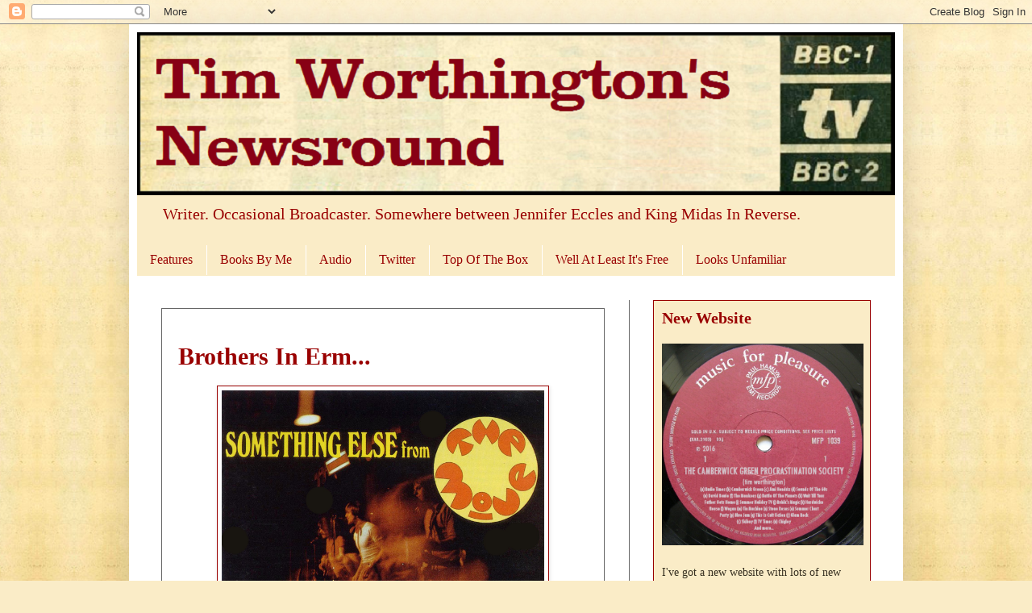

--- FILE ---
content_type: text/html; charset=UTF-8
request_url: https://timworthington.blogspot.com/2014/07/brothers-in-erm.html
body_size: 27467
content:
<!DOCTYPE html>
<html class='v2' dir='ltr' xmlns='http://www.w3.org/1999/xhtml' xmlns:b='http://www.google.com/2005/gml/b' xmlns:data='http://www.google.com/2005/gml/data' xmlns:expr='http://www.google.com/2005/gml/expr'>
<head>
<link href='https://www.blogger.com/static/v1/widgets/335934321-css_bundle_v2.css' rel='stylesheet' type='text/css'/>
<meta content='width=1100' name='viewport'/>
<meta content='text/html; charset=UTF-8' http-equiv='Content-Type'/>
<meta content='blogger' name='generator'/>
<link href='https://timworthington.blogspot.com/favicon.ico' rel='icon' type='image/x-icon'/>
<link href='http://timworthington.blogspot.com/2014/07/brothers-in-erm.html' rel='canonical'/>
<link rel="alternate" type="application/atom+xml" title="Tim Worthington&#39;s Newsround - Atom" href="https://timworthington.blogspot.com/feeds/posts/default" />
<link rel="alternate" type="application/rss+xml" title="Tim Worthington&#39;s Newsround - RSS" href="https://timworthington.blogspot.com/feeds/posts/default?alt=rss" />
<link rel="service.post" type="application/atom+xml" title="Tim Worthington&#39;s Newsround - Atom" href="https://www.blogger.com/feeds/1900616647854839749/posts/default" />

<link rel="alternate" type="application/atom+xml" title="Tim Worthington&#39;s Newsround - Atom" href="https://timworthington.blogspot.com/feeds/8174293721569795718/comments/default" />
<!--Can't find substitution for tag [blog.ieCssRetrofitLinks]-->
<link href='https://blogger.googleusercontent.com/img/b/R29vZ2xl/AVvXsEi3S3c0nqOa447BZhGUSFSo7n03twsnAfguW3Gc6acz2NNbgiJcismP2oTe9vfg7YGOBqvIhDn3q9_ubV1ZBOJ-3ME3J_91QBlUzEyfCwYPp5vIyduoGH8pcZueYzheZGz3uUUY_s7DwCQX/s1600/somethingelse.jpg' rel='image_src'/>
<meta content='http://timworthington.blogspot.com/2014/07/brothers-in-erm.html' property='og:url'/>
<meta content='Brothers In Erm...' property='og:title'/>
<meta content='   Between 1967 and 1971, The Move released four albums - five, if you count the live mini-album Something Else  - crammed full of some of t...' property='og:description'/>
<meta content='https://blogger.googleusercontent.com/img/b/R29vZ2xl/AVvXsEi3S3c0nqOa447BZhGUSFSo7n03twsnAfguW3Gc6acz2NNbgiJcismP2oTe9vfg7YGOBqvIhDn3q9_ubV1ZBOJ-3ME3J_91QBlUzEyfCwYPp5vIyduoGH8pcZueYzheZGz3uUUY_s7DwCQX/w1200-h630-p-k-no-nu/somethingelse.jpg' property='og:image'/>
<title>Tim Worthington's Newsround: Brothers In Erm...</title>
<style id='page-skin-1' type='text/css'><!--
/*
-----------------------------------------------
Blogger Template Style
Name:     Simple
Designer: Blogger
URL:      www.blogger.com
----------------------------------------------- */
/* Variable definitions
====================
<Variable name="keycolor" description="Main Color" type="color" default="#66bbdd"/>
<Group description="Page Text" selector="body">
<Variable name="body.font" description="Font" type="font"
default="normal normal 12px Arial, Tahoma, Helvetica, FreeSans, sans-serif"/>
<Variable name="body.text.color" description="Text Color" type="color" default="#222222"/>
</Group>
<Group description="Backgrounds" selector=".body-fauxcolumns-outer">
<Variable name="body.background.color" description="Outer Background" type="color" default="#66bbdd"/>
<Variable name="content.background.color" description="Main Background" type="color" default="#ffffff"/>
<Variable name="header.background.color" description="Header Background" type="color" default="transparent"/>
</Group>
<Group description="Links" selector=".main-outer">
<Variable name="link.color" description="Link Color" type="color" default="#2288bb"/>
<Variable name="link.visited.color" description="Visited Color" type="color" default="#888888"/>
<Variable name="link.hover.color" description="Hover Color" type="color" default="#33aaff"/>
</Group>
<Group description="Blog Title" selector=".header h1">
<Variable name="header.font" description="Font" type="font"
default="normal normal 60px Arial, Tahoma, Helvetica, FreeSans, sans-serif"/>
<Variable name="header.text.color" description="Title Color" type="color" default="#3399bb" />
</Group>
<Group description="Blog Description" selector=".header .description">
<Variable name="description.text.color" description="Description Color" type="color"
default="#777777" />
</Group>
<Group description="Tabs Text" selector=".tabs-inner .widget li a">
<Variable name="tabs.font" description="Font" type="font"
default="normal normal 14px Arial, Tahoma, Helvetica, FreeSans, sans-serif"/>
<Variable name="tabs.text.color" description="Text Color" type="color" default="#999999"/>
<Variable name="tabs.selected.text.color" description="Selected Color" type="color" default="#000000"/>
</Group>
<Group description="Tabs Background" selector=".tabs-outer .PageList">
<Variable name="tabs.background.color" description="Background Color" type="color" default="#f5f5f5"/>
<Variable name="tabs.selected.background.color" description="Selected Color" type="color" default="#eeeeee"/>
</Group>
<Group description="Post Title" selector="h3.post-title, .comments h4">
<Variable name="post.title.font" description="Font" type="font"
default="normal normal 22px Arial, Tahoma, Helvetica, FreeSans, sans-serif"/>
</Group>
<Group description="Date Header" selector=".date-header">
<Variable name="date.header.color" description="Text Color" type="color"
default="#373021"/>
<Variable name="date.header.background.color" description="Background Color" type="color"
default="transparent"/>
<Variable name="date.header.font" description="Text Font" type="font"
default="normal bold 11px Arial, Tahoma, Helvetica, FreeSans, sans-serif"/>
<Variable name="date.header.padding" description="Date Header Padding" type="string" default="inherit"/>
<Variable name="date.header.letterspacing" description="Date Header Letter Spacing" type="string" default="inherit"/>
<Variable name="date.header.margin" description="Date Header Margin" type="string" default="inherit"/>
</Group>
<Group description="Post Footer" selector=".post-footer">
<Variable name="post.footer.text.color" description="Text Color" type="color" default="#666666"/>
<Variable name="post.footer.background.color" description="Background Color" type="color"
default="#f9f9f9"/>
<Variable name="post.footer.border.color" description="Shadow Color" type="color" default="#eeeeee"/>
</Group>
<Group description="Gadgets" selector="h2">
<Variable name="widget.title.font" description="Title Font" type="font"
default="normal bold 11px Arial, Tahoma, Helvetica, FreeSans, sans-serif"/>
<Variable name="widget.title.text.color" description="Title Color" type="color" default="#000000"/>
<Variable name="widget.alternate.text.color" description="Alternate Color" type="color" default="#999999"/>
</Group>
<Group description="Images" selector=".main-inner">
<Variable name="image.background.color" description="Background Color" type="color" default="#ffffff"/>
<Variable name="image.border.color" description="Border Color" type="color" default="#eeeeee"/>
<Variable name="image.text.color" description="Caption Text Color" type="color" default="#373021"/>
</Group>
<Group description="Accents" selector=".content-inner">
<Variable name="body.rule.color" description="Separator Line Color" type="color" default="#eeeeee"/>
<Variable name="tabs.border.color" description="Tabs Border Color" type="color" default="#666666"/>
</Group>
<Variable name="body.background" description="Body Background" type="background"
color="#faecc7" default="$(color) none repeat scroll top left"/>
<Variable name="body.background.override" description="Body Background Override" type="string" default=""/>
<Variable name="body.background.gradient.cap" description="Body Gradient Cap" type="url"
default="url(https://resources.blogblog.com/blogblog/data/1kt/simple/gradients_light.png)"/>
<Variable name="body.background.gradient.tile" description="Body Gradient Tile" type="url"
default="url(https://resources.blogblog.com/blogblog/data/1kt/simple/body_gradient_tile_light.png)"/>
<Variable name="content.background.color.selector" description="Content Background Color Selector" type="string" default=".content-inner"/>
<Variable name="content.padding" description="Content Padding" type="length" default="10px" min="0" max="100px"/>
<Variable name="content.padding.horizontal" description="Content Horizontal Padding" type="length" default="10px" min="0" max="100px"/>
<Variable name="content.shadow.spread" description="Content Shadow Spread" type="length" default="40px" min="0" max="100px"/>
<Variable name="content.shadow.spread.webkit" description="Content Shadow Spread (WebKit)" type="length" default="5px" min="0" max="100px"/>
<Variable name="content.shadow.spread.ie" description="Content Shadow Spread (IE)" type="length" default="10px" min="0" max="100px"/>
<Variable name="main.border.width" description="Main Border Width" type="length" default="0" min="0" max="10px"/>
<Variable name="header.background.gradient" description="Header Gradient" type="url" default="none"/>
<Variable name="header.shadow.offset.left" description="Header Shadow Offset Left" type="length" default="-1px" min="-50px" max="50px"/>
<Variable name="header.shadow.offset.top" description="Header Shadow Offset Top" type="length" default="-1px" min="-50px" max="50px"/>
<Variable name="header.shadow.spread" description="Header Shadow Spread" type="length" default="1px" min="0" max="100px"/>
<Variable name="header.padding" description="Header Padding" type="length" default="30px" min="0" max="100px"/>
<Variable name="header.border.size" description="Header Border Size" type="length" default="1px" min="0" max="10px"/>
<Variable name="header.bottom.border.size" description="Header Bottom Border Size" type="length" default="0" min="0" max="10px"/>
<Variable name="header.border.horizontalsize" description="Header Horizontal Border Size" type="length" default="0" min="0" max="10px"/>
<Variable name="description.text.size" description="Description Text Size" type="string" default="140%"/>
<Variable name="tabs.margin.top" description="Tabs Margin Top" type="length" default="0" min="0" max="100px"/>
<Variable name="tabs.margin.side" description="Tabs Side Margin" type="length" default="30px" min="0" max="100px"/>
<Variable name="tabs.background.gradient" description="Tabs Background Gradient" type="url"
default="url(https://resources.blogblog.com/blogblog/data/1kt/simple/gradients_light.png)"/>
<Variable name="tabs.border.width" description="Tabs Border Width" type="length" default="1px" min="0" max="10px"/>
<Variable name="tabs.bevel.border.width" description="Tabs Bevel Border Width" type="length" default="1px" min="0" max="10px"/>
<Variable name="post.margin.bottom" description="Post Bottom Margin" type="length" default="25px" min="0" max="100px"/>
<Variable name="image.border.small.size" description="Image Border Small Size" type="length" default="2px" min="0" max="10px"/>
<Variable name="image.border.large.size" description="Image Border Large Size" type="length" default="5px" min="0" max="10px"/>
<Variable name="page.width.selector" description="Page Width Selector" type="string" default=".region-inner"/>
<Variable name="page.width" description="Page Width" type="string" default="auto"/>
<Variable name="main.section.margin" description="Main Section Margin" type="length" default="15px" min="0" max="100px"/>
<Variable name="main.padding" description="Main Padding" type="length" default="15px" min="0" max="100px"/>
<Variable name="main.padding.top" description="Main Padding Top" type="length" default="30px" min="0" max="100px"/>
<Variable name="main.padding.bottom" description="Main Padding Bottom" type="length" default="30px" min="0" max="100px"/>
<Variable name="paging.background"
color="#ffffff"
description="Background of blog paging area" type="background"
default="transparent none no-repeat scroll top center"/>
<Variable name="footer.bevel" description="Bevel border length of footer" type="length" default="0" min="0" max="10px"/>
<Variable name="mobile.background.overlay" description="Mobile Background Overlay" type="string"
default="transparent none repeat scroll top left"/>
<Variable name="mobile.background.size" description="Mobile Background Size" type="string" default="auto"/>
<Variable name="mobile.button.color" description="Mobile Button Color" type="color" default="#ffffff" />
<Variable name="startSide" description="Side where text starts in blog language" type="automatic" default="left"/>
<Variable name="endSide" description="Side where text ends in blog language" type="automatic" default="right"/>
*/
/* Content
----------------------------------------------- */
body {
font: normal normal 14px Georgia, Utopia, 'Palatino Linotype', Palatino, serif;
color: #373021;
background: #faecc7 url(//3.bp.blogspot.com/-7PjMP2b7xP8/VTDf9049pdI/AAAAAAAAFDA/No3BSpAR6Pw/s1600/blogbg.png) repeat scroll top left;
padding: 0 40px 40px 40px;
}
html body .region-inner {
min-width: 0;
max-width: 100%;
width: auto;
}
h2 {
font-size: 22px;
}
a:link {
text-decoration:none;
color: #990000;
}
a:visited {
text-decoration:none;
color: #990000;
}
a:hover {
text-decoration:underline;
color: #575454;
}
.body-fauxcolumn-outer .fauxcolumn-inner {
background: transparent none repeat scroll top left;
_background-image: none;
}
.body-fauxcolumn-outer .cap-top {
position: absolute;
z-index: 1;
height: 400px;
width: 100%;
}
.body-fauxcolumn-outer .cap-top .cap-left {
width: 100%;
background: transparent none repeat-x scroll top left;
_background-image: none;
}
.content-outer {
-moz-box-shadow: 0 0 40px rgba(0, 0, 0, .15);
-webkit-box-shadow: 0 0 5px rgba(0, 0, 0, .15);
-goog-ms-box-shadow: 0 0 10px #333333;
box-shadow: 0 0 40px rgba(0, 0, 0, .15);
margin-bottom: 1px;
}
.content-inner {
padding: 10px 10px;
}
.content-inner {
background-color: #ffffff;
}
/* Header
----------------------------------------------- */
.header-outer {
background: #faecc7 url(//www.blogblog.com/1kt/simple/gradients_light.png) repeat-x scroll 0 -400px;
_background-image: none;
}
.Header h1 {
font: normal normal 48px Georgia, Utopia, 'Palatino Linotype', Palatino, serif;
color: #ffffff;
text-shadow: 1px 2px 3px rgba(0, 0, 0, .2);
}
.Header h1 a {
color: #ffffff;
}
.Header .description {
font-size: 140%;
color: #990000;
}
.header-inner .Header .titlewrapper {
padding: 22px 30px;
}
.header-inner .Header .descriptionwrapper {
padding: 0 30px;
}
/* Tabs
----------------------------------------------- */
.tabs-inner .section:first-child {
border-top: 0 solid #faecc7;
}
.tabs-inner .section:first-child ul {
margin-top: -0;
border-top: 0 solid #faecc7;
border-left: 0 solid #faecc7;
border-right: 0 solid #faecc7;
}
.tabs-inner .widget ul {
background: #faecc7 none repeat-x scroll 0 -800px;
_background-image: none;
border-bottom: 1px solid #faecc7;
margin-top: 0;
margin-left: -30px;
margin-right: -30px;
}
.tabs-inner .widget li a {
display: inline-block;
padding: .6em 1em;
font: normal normal 16px Georgia, Utopia, 'Palatino Linotype', Palatino, serif;
color: #990000;
border-left: 1px solid #ffffff;
border-right: 1px solid #faecc7;
}
.tabs-inner .widget li:first-child a {
border-left: none;
}
.tabs-inner .widget li.selected a, .tabs-inner .widget li a:hover {
color: #faecc7;
background-color: #990000;
text-decoration: none;
}
/* Columns
----------------------------------------------- */
.main-outer {
border-top: 0 solid #666666;
}
.fauxcolumn-left-outer .fauxcolumn-inner {
border-right: 1px solid #666666;
}
.fauxcolumn-right-outer .fauxcolumn-inner {
border-left: 1px solid #666666;
}
/* Headings
----------------------------------------------- */
div.widget > h2,
div.widget h2.title {
margin: 0 0 1em 0;
font: normal bold 20px Georgia, Utopia, 'Palatino Linotype', Palatino, serif;
color: #990000;
}
/* Widgets
----------------------------------------------- */
.widget .zippy {
color: #999999;
text-shadow: 2px 2px 1px rgba(0, 0, 0, .1);
}
.widget .popular-posts ul {
list-style: none;
}
/* Posts
----------------------------------------------- */
h2.date-header {
font: normal bold 11px Arial, Tahoma, Helvetica, FreeSans, sans-serif;
}
.date-header span {
background-color: transparent;
color: #222222;
padding: inherit;
letter-spacing: inherit;
margin: inherit;
}
.main-inner {
padding-top: 30px;
padding-bottom: 30px;
}
.main-inner .column-center-inner {
padding: 0 15px;
}
.main-inner .column-center-inner .section {
margin: 0 15px;
}
.post {
margin: 0 0 25px 0;
}
h3.post-title, .comments h4 {
font: normal bold 30px Georgia, Utopia, 'Palatino Linotype', Palatino, serif;
margin: .75em 0 0;
}
.post-body {
font-size: 110%;
line-height: 1.4;
position: relative;
}
.post-body img, .post-body .tr-caption-container, .Profile img, .Image img,
.BlogList .item-thumbnail img {
padding: 2px;
background: #ffffff;
border: 1px solid #990000;
-moz-box-shadow: 1px 1px 5px rgba(0, 0, 0, .1);
-webkit-box-shadow: 1px 1px 5px rgba(0, 0, 0, .1);
box-shadow: 1px 1px 5px rgba(0, 0, 0, .1);
}
.post-body img, .post-body .tr-caption-container {
padding: 5px;
}
.post-body .tr-caption-container {
color: #222222;
}
.post-body .tr-caption-container img {
padding: 0;
background: transparent;
border: none;
-moz-box-shadow: 0 0 0 rgba(0, 0, 0, .1);
-webkit-box-shadow: 0 0 0 rgba(0, 0, 0, .1);
box-shadow: 0 0 0 rgba(0, 0, 0, .1);
}
.post-header {
margin: 0 0 1.5em;
line-height: 1.6;
font-size: 90%;
}
.post-footer {
margin: 20px -2px 0;
padding: 5px 10px;
color: #666555;
background-color: #faecc7;
border-bottom: 1px solid #faecc7;
line-height: 1.6;
font-size: 90%;
}
#comments .comment-author {
padding-top: 1.5em;
border-top: 1px solid #666666;
background-position: 0 1.5em;
}
#comments .comment-author:first-child {
padding-top: 0;
border-top: none;
}
.avatar-image-container {
margin: .2em 0 0;
}
#comments .avatar-image-container img {
border: 1px solid #990000;
}
/* Comments
----------------------------------------------- */
.comments .comments-content .icon.blog-author {
background-repeat: no-repeat;
background-image: url([data-uri]);
}
.comments .comments-content .loadmore a {
border-top: 1px solid #999999;
border-bottom: 1px solid #999999;
}
.comments .comment-thread.inline-thread {
background-color: #faecc7;
}
.comments .continue {
border-top: 2px solid #999999;
}
/* Accents
---------------------------------------------- */
.section-columns td.columns-cell {
border-left: 1px solid #666666;
}
.blog-pager {
background: transparent none no-repeat scroll top center;
}
.blog-pager-older-link, .home-link,
.blog-pager-newer-link {
background-color: #ffffff;
padding: 5px;
}
.footer-outer {
border-top: 0 dashed #bbbbbb;
}
/* Mobile
----------------------------------------------- */
body.mobile  {
background-size: auto;
}
.mobile .body-fauxcolumn-outer {
background: transparent none repeat scroll top left;
}
.mobile .body-fauxcolumn-outer .cap-top {
background-size: 100% auto;
}
.mobile .content-outer {
-webkit-box-shadow: 0 0 3px rgba(0, 0, 0, .15);
box-shadow: 0 0 3px rgba(0, 0, 0, .15);
}
.mobile .tabs-inner .widget ul {
margin-left: 0;
margin-right: 0;
}
.mobile .post {
margin: 0;
}
.mobile .main-inner .column-center-inner .section {
margin: 0;
}
.mobile .date-header span {
padding: 0.1em 10px;
margin: 0 -10px;
}
.mobile h3.post-title {
margin: 0;
}
.mobile .blog-pager {
background: transparent none no-repeat scroll top center;
}
.mobile .footer-outer {
border-top: none;
}
.mobile .main-inner, .mobile .footer-inner {
background-color: #ffffff;
}
.mobile-index-contents {
color: #373021;
}
.mobile-link-button {
background-color: #990000;
}
.mobile-link-button a:link, .mobile-link-button a:visited {
color: #ffffff;
}
.mobile .tabs-inner .section:first-child {
border-top: none;
}
.mobile .tabs-inner .PageList .widget-content {
background-color: #990000;
color: #faecc7;
border-top: 1px solid #faecc7;
border-bottom: 1px solid #faecc7;
}
.mobile .tabs-inner .PageList .widget-content .pagelist-arrow {
border-left: 1px solid #faecc7;
}
.post-body img {
display: inline-block !important;
}
.sidebar .widget, .main .widget {
border-bottom: 1px solid
#666666;
margin: 0 0 1.5em;
padding: 0 0 1.5em;
}
.sidebar .widget {border:1px solid #990000; padding:10px;}
.post { border-bottom: 1px solid #666666; padding-bottom: 10px; margin:  10px 0px  10px 0px;}
.post-title{
color: #990000;
}
.sidebar .widget {
background-color: #faecc7;
}
.post { border: 1px ridge #666666; margin-top: 10px; padding: 20px; }
--></style>
<style id='template-skin-1' type='text/css'><!--
body {
min-width: 960px;
}
.content-outer, .content-fauxcolumn-outer, .region-inner {
min-width: 960px;
max-width: 960px;
_width: 960px;
}
.main-inner .columns {
padding-left: 0;
padding-right: 330px;
}
.main-inner .fauxcolumn-center-outer {
left: 0;
right: 330px;
/* IE6 does not respect left and right together */
_width: expression(this.parentNode.offsetWidth -
parseInt("0") -
parseInt("330px") + 'px');
}
.main-inner .fauxcolumn-left-outer {
width: 0;
}
.main-inner .fauxcolumn-right-outer {
width: 330px;
}
.main-inner .column-left-outer {
width: 0;
right: 100%;
margin-left: -0;
}
.main-inner .column-right-outer {
width: 330px;
margin-right: -330px;
}
#layout {
min-width: 0;
}
#layout .content-outer {
min-width: 0;
width: 800px;
}
#layout .region-inner {
min-width: 0;
width: auto;
}
--></style>
<script src="//ajax.googleapis.com/ajax/libs/jquery/1.7.1/jquery.min.js" type="text/javascript"></script>
<!--Related Posts with thumbnails Scripts and Styles Start-->
<style type='text/css'>
#related-posts{float:left;width:auto;}
#related-posts a{border-right: 1px dotted #eaeaea;}
#related-posts h4{margin-top: 10px;background:none;font:18px Georgia;padding:3px;color:#990000; text-transform:none;}
#related-posts .related_img {margin:5px;border:2px solid #f2f2f2;object-fit: cover;width:100px;height:100px;-webkit-border-radius: 5px;-moz-border-radius: 5px; border-radius: 5px; }
#related-title {color:#990000;text-align:left;text-transform:capitalize;padding: 0px 5px 10px;font-size:12px;width:100px; height: 40px;}
</style>
<script type='text/javascript'>
//<![CDATA[
var relatedTitles=new Array();var relatedTitlesNum=0;var relatedUrls=new Array();var thumburl=new Array();function related_results_labels_thumbs(json){for(var i=0;i<json.feed.entry.length;i++){var entry=json.feed.entry[i];relatedTitles[relatedTitlesNum]=entry.title.$t;try{thumburl[relatedTitlesNum]=entry.gform_foot.url}catch(error){s=entry.content.$t;a=s.indexOf("<img");b=s.indexOf("src=\"",a);c=s.indexOf("\"",b+5);d=s.substr(b+5,c-b-5);if((a!=-1)&&(b!=-1)&&(c!=-1)&&(d!="")){thumburl[relatedTitlesNum]=d}else thumburl[relatedTitlesNum]='https://blogger.googleusercontent.com/img/b/R29vZ2xl/AVvXsEhtrYqEBokqLAV9O_42NZ9fSHhVSdZWVezWYXSgnQf6iELerO6FVyl-IQptLz09EVcz71JTaBWKBVBN8fWYl709cZ1_E_spNcNfvcnv9zJsDAR99Ty45nNNtXxitZkw_1TCnuanz-hVfnCm/s1600/n-thumbnail.png'}if(relatedTitles[relatedTitlesNum].length>80)relatedTitles[relatedTitlesNum]=relatedTitles[relatedTitlesNum].substring(0,80)+"...";for(var k=0;k<entry.link.length;k++){if(entry.link[k].rel=='alternate'){relatedUrls[relatedTitlesNum]=entry.link[k].href;relatedTitlesNum++}}}}function removeRelatedDuplicates_thumbs(){var tmp=new Array(0);var tmp2=new Array(0);var tmp3=new Array(0);for(var i=0;i<relatedUrls.length;i++){if(!contains_thumbs(tmp,relatedUrls[i])){tmp.length+=1;tmp[tmp.length-1]=relatedUrls[i];tmp2.length+=1;tmp3.length+=1;tmp2[tmp2.length-1]=relatedTitles[i];tmp3[tmp3.length-1]=thumburl[i]}}relatedTitles=tmp2;relatedUrls=tmp;thumburl=tmp3}function contains_thumbs(a,e){for(var j=0;j<a.length;j++)if(a[j]==e)return true;return false}function printRelatedLabels_thumbs(){for(var i=0;i<relatedUrls.length;i++){if((relatedUrls[i]==currentposturl)||(!(relatedTitles[i]))){relatedUrls.splice(i,1);relatedTitles.splice(i,1);thumburl.splice(i,1);i--}}var r=Math.floor((relatedTitles.length-1)*Math.random());var i=0;if(relatedTitles.length>0)document.write('<h4>'+relatedpoststitle+'</h4>');document.write('<div style="clear: both;"/>');while(i<relatedTitles.length&&i<20&&i<maxresults){document.write('<a style="text-decoration:none;margin:0 4px 10px 0;float:left;');if(i!=0)document.write('"');else document.write('"');document.write(' href="'+relatedUrls[r]+'"><img class="related_img" src="'+thumburl[r]+'"/><br/><div id="related-title">'+relatedTitles[r]+'</div></a>');if(r<relatedTitles.length-1){r++}else{r=0}i++}document.write('</div>');relatedUrls.splice(0,relatedUrls.length);thumburl.splice(0,thumburl.length);relatedTitles.splice(0,relatedTitles.length)}
//]]>
</script>
<!--Related Posts with thumbnails Scripts and Styles End-->
<link href='https://www.blogger.com/dyn-css/authorization.css?targetBlogID=1900616647854839749&amp;zx=0a86a7bf-bcec-49cf-a16a-0bdb264554a6' media='none' onload='if(media!=&#39;all&#39;)media=&#39;all&#39;' rel='stylesheet'/><noscript><link href='https://www.blogger.com/dyn-css/authorization.css?targetBlogID=1900616647854839749&amp;zx=0a86a7bf-bcec-49cf-a16a-0bdb264554a6' rel='stylesheet'/></noscript>
<meta name='google-adsense-platform-account' content='ca-host-pub-1556223355139109'/>
<meta name='google-adsense-platform-domain' content='blogspot.com'/>

</head>
<body class='loading'>
<div class='navbar section' id='navbar'><div class='widget Navbar' data-version='1' id='Navbar1'><script type="text/javascript">
    function setAttributeOnload(object, attribute, val) {
      if(window.addEventListener) {
        window.addEventListener('load',
          function(){ object[attribute] = val; }, false);
      } else {
        window.attachEvent('onload', function(){ object[attribute] = val; });
      }
    }
  </script>
<div id="navbar-iframe-container"></div>
<script type="text/javascript" src="https://apis.google.com/js/platform.js"></script>
<script type="text/javascript">
      gapi.load("gapi.iframes:gapi.iframes.style.bubble", function() {
        if (gapi.iframes && gapi.iframes.getContext) {
          gapi.iframes.getContext().openChild({
              url: 'https://www.blogger.com/navbar/1900616647854839749?po\x3d8174293721569795718\x26origin\x3dhttps://timworthington.blogspot.com',
              where: document.getElementById("navbar-iframe-container"),
              id: "navbar-iframe"
          });
        }
      });
    </script><script type="text/javascript">
(function() {
var script = document.createElement('script');
script.type = 'text/javascript';
script.src = '//pagead2.googlesyndication.com/pagead/js/google_top_exp.js';
var head = document.getElementsByTagName('head')[0];
if (head) {
head.appendChild(script);
}})();
</script>
</div></div>
<div class='body-fauxcolumns'>
<div class='fauxcolumn-outer body-fauxcolumn-outer'>
<div class='cap-top'>
<div class='cap-left'></div>
<div class='cap-right'></div>
</div>
<div class='fauxborder-left'>
<div class='fauxborder-right'></div>
<div class='fauxcolumn-inner'>
</div>
</div>
<div class='cap-bottom'>
<div class='cap-left'></div>
<div class='cap-right'></div>
</div>
</div>
</div>
<div class='content'>
<div class='content-fauxcolumns'>
<div class='fauxcolumn-outer content-fauxcolumn-outer'>
<div class='cap-top'>
<div class='cap-left'></div>
<div class='cap-right'></div>
</div>
<div class='fauxborder-left'>
<div class='fauxborder-right'></div>
<div class='fauxcolumn-inner'>
</div>
</div>
<div class='cap-bottom'>
<div class='cap-left'></div>
<div class='cap-right'></div>
</div>
</div>
</div>
<div class='content-outer'>
<div class='content-cap-top cap-top'>
<div class='cap-left'></div>
<div class='cap-right'></div>
</div>
<div class='fauxborder-left content-fauxborder-left'>
<div class='fauxborder-right content-fauxborder-right'></div>
<div class='content-inner'>
<header>
<div class='header-outer'>
<div class='header-cap-top cap-top'>
<div class='cap-left'></div>
<div class='cap-right'></div>
</div>
<div class='fauxborder-left header-fauxborder-left'>
<div class='fauxborder-right header-fauxborder-right'></div>
<div class='region-inner header-inner'>
<div class='header section' id='header'><div class='widget Header' data-version='1' id='Header1'>
<div id='header-inner'>
<a href='https://timworthington.blogspot.com/' style='display: block'>
<img alt='Tim Worthington&#39;s Newsround' height='202px; ' id='Header1_headerimg' src='https://blogger.googleusercontent.com/img/b/R29vZ2xl/AVvXsEjbMpEJpF1Fc6e45D8k-EoBdClPGONvcW1DuWepXbNL0AFGC8wZeUCji2rXTtrEszGrF-lQIy69UUVC59BYCQtLsYKGaaNBB-Noo6ZbN2Xbl3X-AoklQdzJGDeVI_RInMAOcCt4Nyz-gz4q/s1600/resize1.png' style='display: block' width='940px; '/>
</a>
<div class='descriptionwrapper'>
<p class='description'><span>Writer. Occasional Broadcaster. Somewhere between Jennifer Eccles and King Midas In Reverse.</span></p>
</div>
</div>
</div></div>
</div>
</div>
<div class='header-cap-bottom cap-bottom'>
<div class='cap-left'></div>
<div class='cap-right'></div>
</div>
</div>
</header>
<div class='tabs-outer'>
<div class='tabs-cap-top cap-top'>
<div class='cap-left'></div>
<div class='cap-right'></div>
</div>
<div class='fauxborder-left tabs-fauxborder-left'>
<div class='fauxborder-right tabs-fauxborder-right'></div>
<div class='region-inner tabs-inner'>
<div class='tabs section' id='crosscol'><div class='widget PageList' data-version='1' id='PageList1'>
<h2>Pages</h2>
<div class='widget-content'>
<ul>
<li>
<a href='https://timworthington.blogspot.com/'>Features</a>
</li>
<li>
<a href='https://timworthington.blogspot.com/p/books.html'>Books By Me</a>
</li>
<li>
<a href='https://timworthington.blogspot.com/p/audio.html'>Audio</a>
</li>
<li>
<a href='https://twitter.com/outonbluesix'>Twitter</a>
</li>
<li>
<a href='https://timworthington.blogspot.com/p/top-of-box.html'>Top Of The Box</a>
</li>
<li>
<a href='https://timworthington.blogspot.com/p/well-at-least-its-free.html'>Well At Least It&#39;s Free</a>
</li>
<li>
<a href='https://timworthington.blogspot.com/p/looks-unfamiliar.html'>Looks Unfamiliar</a>
</li>
</ul>
<div class='clear'></div>
</div>
</div></div>
<div class='tabs no-items section' id='crosscol-overflow'></div>
</div>
</div>
<div class='tabs-cap-bottom cap-bottom'>
<div class='cap-left'></div>
<div class='cap-right'></div>
</div>
</div>
<div class='main-outer'>
<div class='main-cap-top cap-top'>
<div class='cap-left'></div>
<div class='cap-right'></div>
</div>
<div class='fauxborder-left main-fauxborder-left'>
<div class='fauxborder-right main-fauxborder-right'></div>
<div class='region-inner main-inner'>
<div class='columns fauxcolumns'>
<div class='fauxcolumn-outer fauxcolumn-center-outer'>
<div class='cap-top'>
<div class='cap-left'></div>
<div class='cap-right'></div>
</div>
<div class='fauxborder-left'>
<div class='fauxborder-right'></div>
<div class='fauxcolumn-inner'>
</div>
</div>
<div class='cap-bottom'>
<div class='cap-left'></div>
<div class='cap-right'></div>
</div>
</div>
<div class='fauxcolumn-outer fauxcolumn-left-outer'>
<div class='cap-top'>
<div class='cap-left'></div>
<div class='cap-right'></div>
</div>
<div class='fauxborder-left'>
<div class='fauxborder-right'></div>
<div class='fauxcolumn-inner'>
</div>
</div>
<div class='cap-bottom'>
<div class='cap-left'></div>
<div class='cap-right'></div>
</div>
</div>
<div class='fauxcolumn-outer fauxcolumn-right-outer'>
<div class='cap-top'>
<div class='cap-left'></div>
<div class='cap-right'></div>
</div>
<div class='fauxborder-left'>
<div class='fauxborder-right'></div>
<div class='fauxcolumn-inner'>
</div>
</div>
<div class='cap-bottom'>
<div class='cap-left'></div>
<div class='cap-right'></div>
</div>
</div>
<!-- corrects IE6 width calculation -->
<div class='columns-inner'>
<div class='column-center-outer'>
<div class='column-center-inner'>
<div class='main section' id='main'><div class='widget Blog' data-version='1' id='Blog1'>
<div class='blog-posts hfeed'>

          <div class="date-outer">
        

          <div class="date-posts">
        
<div class='post-outer'>
<div class='post hentry uncustomized-post-template' itemprop='blogPost' itemscope='itemscope' itemtype='http://schema.org/BlogPosting'>
<meta content='https://blogger.googleusercontent.com/img/b/R29vZ2xl/AVvXsEi3S3c0nqOa447BZhGUSFSo7n03twsnAfguW3Gc6acz2NNbgiJcismP2oTe9vfg7YGOBqvIhDn3q9_ubV1ZBOJ-3ME3J_91QBlUzEyfCwYPp5vIyduoGH8pcZueYzheZGz3uUUY_s7DwCQX/s1600/somethingelse.jpg' itemprop='image_url'/>
<meta content='1900616647854839749' itemprop='blogId'/>
<meta content='8174293721569795718' itemprop='postId'/>
<a name='8174293721569795718'></a>
<h3 class='post-title entry-title' itemprop='name'>
Brothers In Erm...
</h3>
<div class='post-header'>
<div class='post-header-line-1'></div>
</div>
<div class='post-body entry-content' id='post-body-8174293721569795718' itemprop='description articleBody'>
<div class="separator" style="clear: both; text-align: center;">
<a href="https://blogger.googleusercontent.com/img/b/R29vZ2xl/AVvXsEi3S3c0nqOa447BZhGUSFSo7n03twsnAfguW3Gc6acz2NNbgiJcismP2oTe9vfg7YGOBqvIhDn3q9_ubV1ZBOJ-3ME3J_91QBlUzEyfCwYPp5vIyduoGH8pcZueYzheZGz3uUUY_s7DwCQX/s1600/somethingelse.jpg" imageanchor="1" style="margin-left: 1em; margin-right: 1em;"><img alt="" border="0" height="400" src="https://blogger.googleusercontent.com/img/b/R29vZ2xl/AVvXsEi3S3c0nqOa447BZhGUSFSo7n03twsnAfguW3Gc6acz2NNbgiJcismP2oTe9vfg7YGOBqvIhDn3q9_ubV1ZBOJ-3ME3J_91QBlUzEyfCwYPp5vIyduoGH8pcZueYzheZGz3uUUY_s7DwCQX/s1600/somethingelse.jpg" title="COUNT THIS" width="400" /></a></div>
<br />
Between 1967 and 1971, The Move released four albums - five, if you count the live mini-album <b>Something Else</b> - crammed full of some of the most inventive pop music of the late sixties. And, erm, early seventies. Alongside the hit singles, you'll find an eclectic mix of longer and more experimental tracks, spoken word pieces, orchestral arrangements, guitar freakouts, judiciously chosen cover versions, acoustic ballads, lost classics, irritating throwaways and just plain silliness for silliness' sake; indeed, 1970's <b>Looking On</b> ends with them heckling The Duke Of Edinburgh. No, really. All of the band's members contribute to both the songwriting and the lead vocals, and from the flashy pop-art pop thrills of <b>Walk Upon The Water</b> through to the proggy proto-ELO classical pretensions of <b>It Wasn't My Idea To Dance</b>, you'd be hard pushed to find a more concise snapshot of just how much and how quickly everything changed in those musically and culturally turbulent years. They may not be quite as good as The Beatles' albums from the corresponding timeframe, but there's certainly a case for claiming they're more interesting.<br />
<br />
Yet you'll struggle ever to find <b>Looking On</b>, or for that matter <b>Move</b>, <b>Shazam</b>, <b>Message From The Country</b> or even <b>Something Else</b> if we're counting it, on any list of 'classic' albums. This is largely because - like Herman's Hermits, Julie Felix, Level 42, The Mock Turtles, Daphne &amp; Celeste and so many others from so many eras and genres - they had the temerity to make good albums that were perfectly tailored to their audience at the time, but which now just don't fit the 'rules' of what makes a 'classic' album as set out by a seemingly endless procession of bombastic broadsheet rock critic bores. Quite why anyone would need quite so many rundowns of 'classic' albums is another question, but they keep on churning them out regardless, always with the same earnest and reverential yet box-ticking dependence on an accepted 'canon' that everyone agrees on. Anything that doesn't fit in to it, apparently, just isn't worth paying any attention to.<br />
<br />
Sometimes this is even applied within an artist's own discography; The Kinks and The Small Faces both have one 'allowed' album apiece while the only slightly less defined and coherent but no less listenable ones either side of them are generally ignored, whereas earlier Beach Boys efforts cannot possibly be listened to for pleasure but instead have to be scoured for 'stepping stones' 'towards' <b>Pet Sounds</b>, and David Bowie's first two albums don't even get that level of flippant analysis, with an infuriatingly prevalent tendency to dismiss them as 'not a proper part of his discography'. Sometimes it's even applied within the same album, with <b>The Queen Is Dead</b> only allowed to hang on to its inevitable position in the top ten 'classics' on the condition that the critic is permitted to moan that it would be better served by the absence of <b>Some Girls Are Bigger Than Others</b>. The fact that it was deliberately included as an annoying closing track, and that the fade-in-out intro was intended to represent the sound of a humourless listener 'leaving' the album and closing the door behind them, is a joke that is apparently lost on them.<br />
<br />
And that was where this half-finished sitting-around-for-a-while bit of musing originally ended. Short on coherency, unconvincing in concept, and lacking an effective ending, it would doubtless have met with the disapproval of those selfsame 'classic album'-obsessed rock critics. If it actually was, erm, an album. But it's worth revisiting now, considering that several of said 'quality' rock journalism droners have recently taken to penning bewildering pieces announcing that, in this age of downloading and random play, the 'album' is now officially finished as an artform forever no arguments, while others have countered this by - you guessed it - referring back to that same sodding predictable set of albums all over again. They're both wrong, of course, and the truth of the matter is that the 'album' is hardly likely to disappear from history while there are so many out there that nobody's blathering on for way too many column inches demanding that you listen to on their terms. So put down that copy of <b>Different Class</b> and try something you've not really thought about before. You never know, there might even be something as good as <b>The Ben Crawley Steel Co.</b> on it.<br />
<br />
Mind you, it's still worth avoiding <b>Tarantula</b> by Ride, though.<br />
<br />
<div class="separator" style="clear: both; text-align: center;">
<a href="https://blogger.googleusercontent.com/img/b/R29vZ2xl/AVvXsEiltjnkRqVXqWdszfUOgwIzoKnzO0yaYHV-fisn4Z_WRtuQsi8g4KEDNKSucga5dB5LZ0c6kwdoczYmP76Hwm8vxca3ldXbeVeUJF7p7XuYPeGxvCfjAjDoGRFM2u1wjK1WnWKxNqX1cYOm/s1600/funinspace.png" imageanchor="1" style="margin-left: 1em; margin-right: 1em;"><img alt="" border="0" height="400" src="https://blogger.googleusercontent.com/img/b/R29vZ2xl/AVvXsEiltjnkRqVXqWdszfUOgwIzoKnzO0yaYHV-fisn4Z_WRtuQsi8g4KEDNKSucga5dB5LZ0c6kwdoczYmP76Hwm8vxca3ldXbeVeUJF7p7XuYPeGxvCfjAjDoGRFM2u1wjK1WnWKxNqX1cYOm/s1600/funinspace.png" title="DO NOT COUNT THIS" width="397" /></a></div>
<br />
<hr style="background: rgb(127, 0, 0); color: #7f0000; height: 2px; width: 90%;" />
<br />
<div class="separator" style="clear: both; text-align: center;">
<a href="https://blogger.googleusercontent.com/img/b/R29vZ2xl/AVvXsEixIRb08pElcE2G1yV2SVx-iZzv90ZY03949MlqiI_lP_BawiDxGEmzkKujNJhj2W0c_vmpP93JpRfK1BfOC_bDQyX_jCJQaK5LKuxzllRVfDjemD3PVjeWK6jCRcgSvnBsSUJthb8WrKsA/s1600/prev1.png" imageanchor="1" style="clear: left; float: left; margin-bottom: 1em; margin-right: 1em;"><img border="0" height="200" src="https://blogger.googleusercontent.com/img/b/R29vZ2xl/AVvXsEixIRb08pElcE2G1yV2SVx-iZzv90ZY03949MlqiI_lP_BawiDxGEmzkKujNJhj2W0c_vmpP93JpRfK1BfOC_bDQyX_jCJQaK5LKuxzllRVfDjemD3PVjeWK6jCRcgSvnBsSUJthb8WrKsA/s200/prev1.png" width="142" /></a></div>
<i>If you've enjoyed this article, you can find lots of similar ones in <b>The Camberwick Green Procrastination Society</b> available in paperback <a href="http://www.lulu.com/shop/tim-worthington/the-camberwick-green-procrastination-society/paperback/product-22692134.html">here</a>, or from the Kindle Store <a href="https://www.amazon.co.uk/dp/B01NAD7IGJ">here</a>, or as a full-colour eBook <a href="http://www.lulu.com/shop/tim-worthington/the-camberwick-green-procrastination-society/ebook/product-22692228.html">here</a>.</i>
<div style='clear: both;'></div>
</div>
<div class='post-footer'>
<div id='related-posts'>
<script src='/feeds/posts/default/-/david bowie?alt=json-in-script&callback=related_results_labels_thumbs&max-results=4' type='text/javascript'></script>
<script src='/feeds/posts/default/-/pet sounds?alt=json-in-script&callback=related_results_labels_thumbs&max-results=4' type='text/javascript'></script>
<script src='/feeds/posts/default/-/pulp?alt=json-in-script&callback=related_results_labels_thumbs&max-results=4' type='text/javascript'></script>
<script src='/feeds/posts/default/-/ride?alt=json-in-script&callback=related_results_labels_thumbs&max-results=4' type='text/javascript'></script>
<script src='/feeds/posts/default/-/the beach boys?alt=json-in-script&callback=related_results_labels_thumbs&max-results=4' type='text/javascript'></script>
<script src='/feeds/posts/default/-/the kinks?alt=json-in-script&callback=related_results_labels_thumbs&max-results=4' type='text/javascript'></script>
<script src='/feeds/posts/default/-/the mock turtles?alt=json-in-script&callback=related_results_labels_thumbs&max-results=4' type='text/javascript'></script>
<script src='/feeds/posts/default/-/the move?alt=json-in-script&callback=related_results_labels_thumbs&max-results=4' type='text/javascript'></script>
<script src='/feeds/posts/default/-/the queen is dead?alt=json-in-script&callback=related_results_labels_thumbs&max-results=4' type='text/javascript'></script>
<script src='/feeds/posts/default/-/the small faces?alt=json-in-script&callback=related_results_labels_thumbs&max-results=4' type='text/javascript'></script>
<script src='/feeds/posts/default/-/the smiths?alt=json-in-script&callback=related_results_labels_thumbs&max-results=4' type='text/javascript'></script>
<script src='/feeds/posts/default/-/thunder against them?alt=json-in-script&callback=related_results_labels_thumbs&max-results=4' type='text/javascript'></script>
<script type='text/javascript'>
var currentposturl="https://timworthington.blogspot.com/2014/07/brothers-in-erm.html";
var maxresults=4;
var relatedpoststitle="<b>You might also like...</b>";
removeRelatedDuplicates_thumbs();
printRelatedLabels_thumbs();
</script>
</div><div class='clear'></div>
<br/>
<br/>
<br/>
<br/>
<div class='post-footer-line post-footer-line-1'>
<span class='post-author vcard'>
Posted by
<span class='fn' itemprop='author' itemscope='itemscope' itemtype='http://schema.org/Person'>
<meta content='https://www.blogger.com/profile/05135653945070797299' itemprop='url'/>
<a class='g-profile' href='https://www.blogger.com/profile/05135653945070797299' rel='author' title='author profile'>
<span itemprop='name'>Tim Worthington</span>
</a>
</span>
</span>
<span class='post-timestamp'>
at
<meta content='http://timworthington.blogspot.com/2014/07/brothers-in-erm.html' itemprop='url'/>
<a class='timestamp-link' href='https://timworthington.blogspot.com/2014/07/brothers-in-erm.html' rel='bookmark' title='permanent link'><abbr class='published' itemprop='datePublished' title='2014-07-30T16:15:00+01:00'>Wednesday, July 30, 2014</abbr></a>
</span>
<span class='reaction-buttons'>
</span>
<span class='post-comment-link'>
</span>
<span class='post-backlinks post-comment-link'>
</span>
<span class='post-icons'>
<span class='item-action'>
<a href='https://www.blogger.com/email-post/1900616647854839749/8174293721569795718' title='Email Post'>
<img alt="" class="icon-action" height="13" src="//img1.blogblog.com/img/icon18_email.gif" width="18">
</a>
</span>
<span class='item-control blog-admin pid-521695944'>
<a href='https://www.blogger.com/post-edit.g?blogID=1900616647854839749&postID=8174293721569795718&from=pencil' title='Edit Post'>
<img alt='' class='icon-action' height='18' src='https://resources.blogblog.com/img/icon18_edit_allbkg.gif' width='18'/>
</a>
</span>
</span>
<div class='post-share-buttons goog-inline-block'>
<a class='goog-inline-block share-button sb-email' href='https://www.blogger.com/share-post.g?blogID=1900616647854839749&postID=8174293721569795718&target=email' target='_blank' title='Email This'><span class='share-button-link-text'>Email This</span></a><a class='goog-inline-block share-button sb-blog' href='https://www.blogger.com/share-post.g?blogID=1900616647854839749&postID=8174293721569795718&target=blog' onclick='window.open(this.href, "_blank", "height=270,width=475"); return false;' target='_blank' title='BlogThis!'><span class='share-button-link-text'>BlogThis!</span></a><a class='goog-inline-block share-button sb-twitter' href='https://www.blogger.com/share-post.g?blogID=1900616647854839749&postID=8174293721569795718&target=twitter' target='_blank' title='Share to X'><span class='share-button-link-text'>Share to X</span></a><a class='goog-inline-block share-button sb-facebook' href='https://www.blogger.com/share-post.g?blogID=1900616647854839749&postID=8174293721569795718&target=facebook' onclick='window.open(this.href, "_blank", "height=430,width=640"); return false;' target='_blank' title='Share to Facebook'><span class='share-button-link-text'>Share to Facebook</span></a><a class='goog-inline-block share-button sb-pinterest' href='https://www.blogger.com/share-post.g?blogID=1900616647854839749&postID=8174293721569795718&target=pinterest' target='_blank' title='Share to Pinterest'><span class='share-button-link-text'>Share to Pinterest</span></a>
</div>
</div>
<div class='post-footer-line post-footer-line-2'>
<span class='post-labels'>
Labels:
<a href='https://timworthington.blogspot.com/search/label/david%20bowie' rel='tag'>david bowie</a>,
<a href='https://timworthington.blogspot.com/search/label/pet%20sounds' rel='tag'>pet sounds</a>,
<a href='https://timworthington.blogspot.com/search/label/pulp' rel='tag'>pulp</a>,
<a href='https://timworthington.blogspot.com/search/label/ride' rel='tag'>ride</a>,
<a href='https://timworthington.blogspot.com/search/label/the%20beach%20boys' rel='tag'>the beach boys</a>,
<a href='https://timworthington.blogspot.com/search/label/the%20kinks' rel='tag'>the kinks</a>,
<a href='https://timworthington.blogspot.com/search/label/the%20mock%20turtles' rel='tag'>the mock turtles</a>,
<a href='https://timworthington.blogspot.com/search/label/the%20move' rel='tag'>the move</a>,
<a href='https://timworthington.blogspot.com/search/label/the%20queen%20is%20dead' rel='tag'>the queen is dead</a>,
<a href='https://timworthington.blogspot.com/search/label/the%20small%20faces' rel='tag'>the small faces</a>,
<a href='https://timworthington.blogspot.com/search/label/the%20smiths' rel='tag'>the smiths</a>,
<a href='https://timworthington.blogspot.com/search/label/thunder%20against%20them' rel='tag'>thunder against them</a>
</span>
</div>
<div class='post-footer-line post-footer-line-3'>
<span class='post-location'>
</span>
</div>
</div>
</div>
<div class='comments' id='comments'>
<a name='comments'></a>
</div>
</div>

        </div></div>
      
</div>
<div class='blog-pager' id='blog-pager'>
<span id='blog-pager-newer-link'>
<a class='blog-pager-newer-link' href='https://timworthington.blogspot.com/2014/08/unfinished-radiophonic-business.html' id='Blog1_blog-pager-newer-link' title='Newer Post'>Newer Post</a>
</span>
<span id='blog-pager-older-link'>
<a class='blog-pager-older-link' href='https://timworthington.blogspot.com/2014/07/the-ten-most-non-canonical-non.html' id='Blog1_blog-pager-older-link' title='Older Post'>Older Post</a>
</span>
<a class='home-link' href='https://timworthington.blogspot.com/'>Home</a>
</div>
<div class='clear'></div>
<div class='post-feeds'>
</div>
</div><div class='widget HTML' data-version='1' id='HTML2'>
<div class='widget-content'>
<!-- Post title blog pager by helperblogger.com START -->
<style type="text/css"> 
#blog-pager-newer-link {font-size:100%;width:200px;text-align:left;} 
#blog-pager-older-link {font-size:100%;width:200px;text-align:right;} 
</style> 
<script type="text/javascript">
$(document).ready(function(){ 
var newerLink = $("a.blog-pager-newer-link").attr("href"); 
$("a.blog-pager-newer-link").load(newerLink+" .post-title:first", function() { 
var newerLinkTitle = $("a.blog-pager-newer-link").text(); 
$("a.blog-pager-newer-link").text("<< " + newerLinkTitle); 
}); 
var olderLink = $("a.blog-pager-older-link").attr("href"); 
$("a.blog-pager-older-link").load(olderLink+" .post-title:first", function() { 
var olderLinkTitle = $("a.blog-pager-older-link").text(); 
$("a.blog-pager-older-link").text(olderLinkTitle + " >>");//rgt 
}); 
}); 
</script>
<!-- Post title blog pager by helperblogger.com END -->
</div>
<div class='clear'></div>
</div></div>
</div>
</div>
<div class='column-left-outer'>
<div class='column-left-inner'>
<aside>
</aside>
</div>
</div>
<div class='column-right-outer'>
<div class='column-right-inner'>
<aside>
<div class='sidebar section' id='sidebar-right-1'><div class='widget HTML' data-version='1' id='HTML4'>
<h2 class='title'>New Website</h2>
<div class='widget-content'>
<center><img src="https://blogger.googleusercontent.com/img/b/R29vZ2xl/AVvXsEhRsJ7LjnADo3wPJIe240SFQAsXtmRQ_um7t8hKhdzvT3PtQqDttCiQstT2Jf56IsUiO28rUi063S5hJRHt3SLKv78QwnfVYpRW07rQxdib2LsJ1hxjJ_Js2Y_Op0OfOsYCSJ7u6VeTZbLp/s1600/label.png" height="250" width="250" /></center><br />

I've got a new website with lots of new articles and audio - please head for <a href="http://timworthington.org/">http://timworthington.org/</a>.
</div>
<div class='clear'></div>
</div><div class='widget Profile' data-version='1' id='Profile1'>
<div class='widget-content'>
<a href='https://www.blogger.com/profile/05135653945070797299'><img alt='My Photo' class='profile-img' height='80' src='//blogger.googleusercontent.com/img/b/R29vZ2xl/AVvXsEir5WSawHwPXHWPXucWVdkl7vIrEHsadrppC7m0BjltungMuHppwnepv4Jh4wi-tGMTLbBQGQB6-3TOtIkpTSTHTt_Id7vQi5UIHl9P6E3CcW3t9Q3qhryOKtauUSPXMUY/s113/profilebackup.jpg' width='80'/></a>
<dl class='profile-datablock'>
<dt class='profile-data'>
<a class='profile-name-link g-profile' href='https://www.blogger.com/profile/05135653945070797299' rel='author' style='background-image: url(//www.blogger.com/img/logo-16.png);'>
Tim Worthington
</a>
</dt>
<dd class='profile-textblock'>Writer. Occasional Broadcaster. TV's 'Clangers Expert'.</dd>
</dl>
<div class='clear'></div>
</div>
</div><div class='widget PopularPosts' data-version='1' id='PopularPosts1'>
<h2>Popular Articles</h2>
<div class='widget-content popular-posts'>
<ul>
<li>
<div class='item-content'>
<div class='item-thumbnail'>
<a href='https://timworthington.blogspot.com/2014/03/the-memorex-years-cardigans-life.html' target='_blank'>
<img alt='' border='0' src='https://blogger.googleusercontent.com/img/b/R29vZ2xl/AVvXsEj3c8cajClHSAayH2jYozxsy5I7jsDjLfzPRSa-x_KhVwlEaUKdbRWs779_Sz7q3eGIJuiRW_ARnQw9PPywB14aDzRPqSWHirzhQlfKb2JEfFLpD4bxDsqSp7Fg8rZd887-S8RPV3tBKYRc/w72-h72-p-k-no-nu/cardilife.jpg'/>
</a>
</div>
<div class='item-title'><a href='https://timworthington.blogspot.com/2014/03/the-memorex-years-cardigans-life.html'>The Memorex Years: The Cardigans 'Life'</a></div>
<div class='item-snippet'>More from the short-lived blog The Memorex Years , this time taking a look at an album that was a very big deal for me in the mid-nineties, ...</div>
</div>
<div style='clear: both;'></div>
</li>
<li>
<div class='item-content'>
<div class='item-thumbnail'>
<a href='https://timworthington.blogspot.com/2014/03/the-memorex-years-jesus-jones-doubt.html' target='_blank'>
<img alt='' border='0' src='https://blogger.googleusercontent.com/img/b/R29vZ2xl/AVvXsEj7huUL_4dp_L-2Q2pYvwNEiTF0bQir5_Tro1z103e0SYtvZ8NG5OLP2cMBCdxTohEP7J9hBZz79wvuA1CmLqUwVoPLJqA_qP5eTOw4fx4EpVqz6nzLYrJ18qLAwrNlZf2MKfTvjZuAWF2l/w72-h72-p-k-no-nu/jesusjones.jpg'/>
</a>
</div>
<div class='item-title'><a href='https://timworthington.blogspot.com/2014/03/the-memorex-years-jesus-jones-doubt.html'>The Memorex Years: Jesus Jones 'Perverse'</a></div>
<div class='item-snippet'>Another blast from the past originally written for The Memorex Years , this time taking a look at unfairly erased-from-history early ninetie...</div>
</div>
<div style='clear: both;'></div>
</li>
<li>
<div class='item-content'>
<div class='item-thumbnail'>
<a href='https://timworthington.blogspot.com/2014/02/the-memorex-years-nancy-sinatra.html' target='_blank'>
<img alt='' border='0' src='https://blogger.googleusercontent.com/img/b/R29vZ2xl/AVvXsEgifm2e_tJRw9aN-Mpbx7-HSFSrK6RcLU4PqqL-dN5TilO0Hx3fRq_B5NgitHmtW8h_AxO3_a0-UgRVP6iLA_S76u6GoCme34o30tLk9r_dvB1XdNMB3IVvGBv7SpwiiTA6Qna0OU9a0X4Y/w72-h72-p-k-no-nu/nancys.jpg'/>
</a>
</div>
<div class='item-title'><a href='https://timworthington.blogspot.com/2014/02/the-memorex-years-nancy-sinatra.html'>The Memorex Years: Nancy Sinatra 'The Greatest Hits Of Nancy Sinatra'</a></div>
<div class='item-snippet'>Another entry from Blog That Time Forgot The Memorex Years , this time looking at one of the more underrated mainstream sixties pop stars, N...</div>
</div>
<div style='clear: both;'></div>
</li>
<li>
<div class='item-content'>
<div class='item-thumbnail'>
<a href='https://timworthington.blogspot.com/2016/10/peep-peep-pandit-and-papers-richard.html' target='_blank'>
<img alt='' border='0' src='https://blogger.googleusercontent.com/img/b/R29vZ2xl/AVvXsEgItYZFOj36_3NImYNkcB95ctci9TdbvMJnqDiSuGg8Vx3bxUGS4KhkXKdh6vwJJ0zKukGvuS1VeVGmx9Uut6hKLFSONCl5ij3SJIeBoGXQ8evj831YMTYdb1fMsvqaSEuJqiDCzEkeXxA2/w72-h72-p-k-no-nu/lookreadlogo.png'/>
</a>
</div>
<div class='item-title'><a href='https://timworthington.blogspot.com/2016/10/peep-peep-pandit-and-papers-richard.html'>Peep-Peep, Pandit And Papers: Richard Carpenter's Look And Read Serials</a></div>
<div class='item-snippet'>This feature on the three memorable yet often overlooked serials written for the BBC schools programme Look And Read  by Richard Carpenter -...</div>
</div>
<div style='clear: both;'></div>
</li>
<li>
<div class='item-content'>
<div class='item-thumbnail'>
<a href='https://timworthington.blogspot.com/2013/12/they-could-have-been-bit-like-beatles_29.html' target='_blank'>
<img alt='' border='0' src='https://blogger.googleusercontent.com/img/b/R29vZ2xl/AVvXsEgJSSCFKsXkkkVyrumfYdViR_alW1dy9SYqesPmB8JJJz7uFy5PFFjXHwgbv_s11W4j4H4FUp4mHxSZf29cc7ZLOrgNXbYHksQ1qSQIqUUUZBeXrZ5PFpET7A1PB8MCp5khcBlV8S5yef2m/w72-h72-p-k-no-nu/1989-madonna-dear-jessie.jpg'/>
</a>
</div>
<div class='item-title'><a href='https://timworthington.blogspot.com/2013/12/they-could-have-been-bit-like-beatles_29.html'>They Could Have Been A Bit Like The Beatles: Madonna 'Dear Jessie'</a></div>
<div class='item-snippet'>3. Madonna &#39;Dear Jessie&#39;       &#160;  Sing This All Together (See What Happens):  Even in her earliest days, there&#39;d always been an ...</div>
</div>
<div style='clear: both;'></div>
</li>
</ul>
<div class='clear'></div>
</div>
</div><div class='widget HTML' data-version='1' id='HTML3'>
<h2 class='title'>Books By Me</h2>
<div class='widget-content'>
<table width="90%"><tr><td><a href="http://timworthington.blogspot.com/2018/08/cant-help-thinking-about-me.html" target="_blank"><img src="https://blogger.googleusercontent.com/img/b/R29vZ2xl/AVvXsEgQUrjl6j4vjNGg75oXrE73FPEy9PjAGUxO-VE_Y79QE5rnl2NU3mAcOnjwD05l00Yi3uo8RbX3e9TgfZB4Wwbp99QcmcMrtSdBB8qMSahjw-Mxa2J_n3lqZoK4AYp_TV11o8AZ0fY2jf6-/s640/epubcover.png" width="100" height="152" border="1" /></a></td><td><strong><a href="http://timworthington.blogspot.com/2018/08/cant-help-thinking-about-me.html" target="_blank">Can't Help Thinking About Me</a></strong><br />
<strong></strong>How to become TV's 'Clangers Expert' without really trying.<br /></td></tr></table>

<table width="90%"><tr><td><a href="http://timworthington.blogspot.co.uk/2015/01/well-at-least-its-free.html" target="_blank"><img src="https://blogger.googleusercontent.com/img/b/R29vZ2xl/AVvXsEgiF-uvMRY3LKuhyAM808_wUoCWriCIz3g2FMJwC9SbCrSiOd-HtTWM0S-Hgiv-5_bn5dff54zUt2m6j1x_Lw5yQFfXly5dc9BkDJED9AhDs5e8C7jkV4vvxuPNg2Apyt6rJsuP_z3W97Lk/s1600/wellatcov2.png" width="100" height="152" border="1" /></a></td><td><strong><a href="http://timworthington.blogspot.co.uk/2015/01/well-at-least-its-free.html" target="_blank">Well At Least It's Free</a></strong><br />
<strong></strong>Highlights, lowlights and just plain weird-lights from my back catalogue.<br /></td></tr></table>

<table width="90%"><tr><td><a href="http://timworthington.blogspot.co.uk/2015/11/top-of-box_25.html" target="_blank"><img src="https://blogger.googleusercontent.com/img/b/R29vZ2xl/AVvXsEhFQTrQXpi5j-ob4PmrgXnoVWAvte6Lk0hrdeFikIwQl61TfdOvOsm0-kXIquwacVTNL4g43bNYzFb4zRPeh6uhmhtnHGCwj6U8YNFxHUOKNSCMWtWvHYbZaH-mD9Ip7LhRQjF3H-pBwL6J/s400/cover.jpg" width="100" height="100" border="1" /></a></td><td><strong><a href="http://timworthington.blogspot.co.uk/2015/11/top-of-box_25.html" target="_blank">Top Of The Box</a></strong><br />
<strong></strong>The Complete Guide To BBC Records And Tapes Singles.<br /></td></tr></table>

<table width="90%"><tr><td><a href="http://timworthington.blogspot.co.uk/2016/05/the-camberwick-green-procrastination.html" target="_blank"><img src="https://blogger.googleusercontent.com/img/b/R29vZ2xl/AVvXsEjr8tzh0wOTI8-7K5HyGkmzrXGoiI0RxcTThLS87c4ZP1BbQUDoUhjDm8P6X70iWQsHa0sNOTDmps2TdrM_VPYOBMVTf4GzYHNJxCUSn7FII-P6P-xCkisg0iDt1BfI825iwnn-OiNLeAA4/s400/prev1.png" width="100" height="152" border="1" /></a></td><td><strong><a href="http://timworthington.blogspot.co.uk/2016/05/the-camberwick-green-procrastination.html" target="_blank">The Camberwick Green Procrastination Society</a></strong><br />
<strong></strong>More terrifyingly obscure archive TV excavation.<br /></td></tr></table>

<table width="90%">
<tr><td><a href="http://timworthington.blogspot.co.uk/2015/06/higher-than-sun-screamadelica-foxbase.html" target="_blank"><img src="https://blogger.googleusercontent.com/img/b/R29vZ2xl/AVvXsEjLQVHilpHU4CvU4Tn7xefFjaOZFu3Tu13eBa_tTvKdZWZDPhFuk6eenZGz_Ze9NbnLaFM-zIoO36uX4cDpyVDFXf5f3VAa7RJhj0UOhLf_sNhYwpQDd4gRacctVBFsTsO31cuzd53CHZBe/s400/higherthanfront.png" width="100" height="152" border="1" /></a></td><td>
<strong><a href=http://timworthington.blogspot.co.uk/2015/06/higher-than-sun-screamadelica-foxbase.html" target="_blank">Higher Than The Sun</a></strong>
<br />
The story of Screamadelica, Foxbase Alpha, Bandwagonesque and Loveless.<br /><br /></td></tr></table>

<table width="90%"><tr><td><a href=http://timworthington.blogspot.co.uk/2015/07/not-on-your-telly-excursions-into.html" target="_blank"><img src="https://blogger.googleusercontent.com/img/b/R29vZ2xl/AVvXsEgZJXq_IZBt-bZvRqTXZYcb2BLkhQBUrz-3fpWhnygCFgDvtSB3B1Ptmjuqh-Pl0leGUjXgMU6XToipVrOVf7cxKLAVKmF187d24jUqG00vPumJuNqBBlhYsT4b_sR89mPmZVK3SCtuUFPD/s1600/notonyourtelly.png" width="100" height="152" border="1" /></a></td><td><strong><a href="http://timworthington.blogspot.co.uk/2015/07/not-on-your-telly-excursions-into.html" target="_blank">Not On Your Telly</a></strong><br />
From Fist Of Fun to Skiboy, the ultimate guide to The TV That Time Forgot.<br /><br /></td></tr></table>

<table width="90%"><tr><td><a href=http://timworthington.blogspot.co.uk/2015/07/fun-at-one-story-of-comedy-at-bbc-radio.html" target="_blank"><img src="https://blogger.googleusercontent.com/img/b/R29vZ2xl/AVvXsEiPMlZFD2Smd59wG74023sWuhnn-d9rD3n14Qd-mdttdsC-DbqzfqZn44HZLAyBNli8u7t7PM2ESO9gpwV9D5UJdTsti91wBb0HPLfRLqF5wtATcMbnOxlR4bKJuF9Dh_SJ7hzSaYqKo7o1/s320/funatonecover-copy.jpg" width="100" height="152" border="1" /></a></td><td><strong><a href="http://timworthington.blogspot.co.uk/2015/07/fun-at-one-story-of-comedy-at-bbc-radio.html" target="_blank">Fun At One</a></strong><br />
From Kenny Everett to Chris Morris and beyond, the story of comedy at BBC Radio 1.<br /><br /></td></tr></table><br />
<a href="http://timworthington.blogspot.co.uk/p/books.html">See more books by me here.</a>
</div>
<div class='clear'></div>
</div><div class='widget HTML' data-version='1' id='HTML1'>
<h2 class='title'>Twitter</h2>
<div class='widget-content'>
<a class="twitter-timeline"  href="https://twitter.com/outonbluesix" data-widget-id="348067423645220866">Tweets by @outonbluesix</a>
            <script>!function(d,s,id){var js,fjs=d.getElementsByTagName(s)[0],p=/^http:/.test(d.location)?'http':'https';if(!d.getElementById(id)){js=d.createElement(s);js.id=id;js.src=p+"://platform.twitter.com/widgets.js";fjs.parentNode.insertBefore(js,fjs);}}(document,"script","twitter-wjs");</script>
</div>
<div class='clear'></div>
</div><div class='widget BlogArchive' data-version='1' id='BlogArchive2'>
<h2>The Archives</h2>
<div class='widget-content'>
<div id='ArchiveList'>
<div id='BlogArchive2_ArchiveList'>
<ul class='hierarchy'>
<li class='archivedate collapsed'>
<a class='toggle' href='javascript:void(0)'>
<span class='zippy'>

        &#9658;&#160;
      
</span>
</a>
<a class='post-count-link' href='https://timworthington.blogspot.com/2022/'>
2022
</a>
<span class='post-count' dir='ltr'>(1)</span>
<ul class='hierarchy'>
<li class='archivedate collapsed'>
<a class='toggle' href='javascript:void(0)'>
<span class='zippy'>

        &#9658;&#160;
      
</span>
</a>
<a class='post-count-link' href='https://timworthington.blogspot.com/2022/06/'>
June
</a>
<span class='post-count' dir='ltr'>(1)</span>
</li>
</ul>
</li>
</ul>
<ul class='hierarchy'>
<li class='archivedate collapsed'>
<a class='toggle' href='javascript:void(0)'>
<span class='zippy'>

        &#9658;&#160;
      
</span>
</a>
<a class='post-count-link' href='https://timworthington.blogspot.com/2020/'>
2020
</a>
<span class='post-count' dir='ltr'>(1)</span>
<ul class='hierarchy'>
<li class='archivedate collapsed'>
<a class='toggle' href='javascript:void(0)'>
<span class='zippy'>

        &#9658;&#160;
      
</span>
</a>
<a class='post-count-link' href='https://timworthington.blogspot.com/2020/11/'>
November
</a>
<span class='post-count' dir='ltr'>(1)</span>
</li>
</ul>
</li>
</ul>
<ul class='hierarchy'>
<li class='archivedate collapsed'>
<a class='toggle' href='javascript:void(0)'>
<span class='zippy'>

        &#9658;&#160;
      
</span>
</a>
<a class='post-count-link' href='https://timworthington.blogspot.com/2019/'>
2019
</a>
<span class='post-count' dir='ltr'>(6)</span>
<ul class='hierarchy'>
<li class='archivedate collapsed'>
<a class='toggle' href='javascript:void(0)'>
<span class='zippy'>

        &#9658;&#160;
      
</span>
</a>
<a class='post-count-link' href='https://timworthington.blogspot.com/2019/04/'>
April
</a>
<span class='post-count' dir='ltr'>(1)</span>
</li>
</ul>
<ul class='hierarchy'>
<li class='archivedate collapsed'>
<a class='toggle' href='javascript:void(0)'>
<span class='zippy'>

        &#9658;&#160;
      
</span>
</a>
<a class='post-count-link' href='https://timworthington.blogspot.com/2019/03/'>
March
</a>
<span class='post-count' dir='ltr'>(2)</span>
</li>
</ul>
<ul class='hierarchy'>
<li class='archivedate collapsed'>
<a class='toggle' href='javascript:void(0)'>
<span class='zippy'>

        &#9658;&#160;
      
</span>
</a>
<a class='post-count-link' href='https://timworthington.blogspot.com/2019/02/'>
February
</a>
<span class='post-count' dir='ltr'>(3)</span>
</li>
</ul>
</li>
</ul>
<ul class='hierarchy'>
<li class='archivedate collapsed'>
<a class='toggle' href='javascript:void(0)'>
<span class='zippy'>

        &#9658;&#160;
      
</span>
</a>
<a class='post-count-link' href='https://timworthington.blogspot.com/2018/'>
2018
</a>
<span class='post-count' dir='ltr'>(33)</span>
<ul class='hierarchy'>
<li class='archivedate collapsed'>
<a class='toggle' href='javascript:void(0)'>
<span class='zippy'>

        &#9658;&#160;
      
</span>
</a>
<a class='post-count-link' href='https://timworthington.blogspot.com/2018/12/'>
December
</a>
<span class='post-count' dir='ltr'>(2)</span>
</li>
</ul>
<ul class='hierarchy'>
<li class='archivedate collapsed'>
<a class='toggle' href='javascript:void(0)'>
<span class='zippy'>

        &#9658;&#160;
      
</span>
</a>
<a class='post-count-link' href='https://timworthington.blogspot.com/2018/11/'>
November
</a>
<span class='post-count' dir='ltr'>(3)</span>
</li>
</ul>
<ul class='hierarchy'>
<li class='archivedate collapsed'>
<a class='toggle' href='javascript:void(0)'>
<span class='zippy'>

        &#9658;&#160;
      
</span>
</a>
<a class='post-count-link' href='https://timworthington.blogspot.com/2018/10/'>
October
</a>
<span class='post-count' dir='ltr'>(3)</span>
</li>
</ul>
<ul class='hierarchy'>
<li class='archivedate collapsed'>
<a class='toggle' href='javascript:void(0)'>
<span class='zippy'>

        &#9658;&#160;
      
</span>
</a>
<a class='post-count-link' href='https://timworthington.blogspot.com/2018/09/'>
September
</a>
<span class='post-count' dir='ltr'>(3)</span>
</li>
</ul>
<ul class='hierarchy'>
<li class='archivedate collapsed'>
<a class='toggle' href='javascript:void(0)'>
<span class='zippy'>

        &#9658;&#160;
      
</span>
</a>
<a class='post-count-link' href='https://timworthington.blogspot.com/2018/08/'>
August
</a>
<span class='post-count' dir='ltr'>(3)</span>
</li>
</ul>
<ul class='hierarchy'>
<li class='archivedate collapsed'>
<a class='toggle' href='javascript:void(0)'>
<span class='zippy'>

        &#9658;&#160;
      
</span>
</a>
<a class='post-count-link' href='https://timworthington.blogspot.com/2018/07/'>
July
</a>
<span class='post-count' dir='ltr'>(4)</span>
</li>
</ul>
<ul class='hierarchy'>
<li class='archivedate collapsed'>
<a class='toggle' href='javascript:void(0)'>
<span class='zippy'>

        &#9658;&#160;
      
</span>
</a>
<a class='post-count-link' href='https://timworthington.blogspot.com/2018/06/'>
June
</a>
<span class='post-count' dir='ltr'>(2)</span>
</li>
</ul>
<ul class='hierarchy'>
<li class='archivedate collapsed'>
<a class='toggle' href='javascript:void(0)'>
<span class='zippy'>

        &#9658;&#160;
      
</span>
</a>
<a class='post-count-link' href='https://timworthington.blogspot.com/2018/05/'>
May
</a>
<span class='post-count' dir='ltr'>(1)</span>
</li>
</ul>
<ul class='hierarchy'>
<li class='archivedate collapsed'>
<a class='toggle' href='javascript:void(0)'>
<span class='zippy'>

        &#9658;&#160;
      
</span>
</a>
<a class='post-count-link' href='https://timworthington.blogspot.com/2018/04/'>
April
</a>
<span class='post-count' dir='ltr'>(4)</span>
</li>
</ul>
<ul class='hierarchy'>
<li class='archivedate collapsed'>
<a class='toggle' href='javascript:void(0)'>
<span class='zippy'>

        &#9658;&#160;
      
</span>
</a>
<a class='post-count-link' href='https://timworthington.blogspot.com/2018/03/'>
March
</a>
<span class='post-count' dir='ltr'>(5)</span>
</li>
</ul>
<ul class='hierarchy'>
<li class='archivedate collapsed'>
<a class='toggle' href='javascript:void(0)'>
<span class='zippy'>

        &#9658;&#160;
      
</span>
</a>
<a class='post-count-link' href='https://timworthington.blogspot.com/2018/01/'>
January
</a>
<span class='post-count' dir='ltr'>(3)</span>
</li>
</ul>
</li>
</ul>
<ul class='hierarchy'>
<li class='archivedate collapsed'>
<a class='toggle' href='javascript:void(0)'>
<span class='zippy'>

        &#9658;&#160;
      
</span>
</a>
<a class='post-count-link' href='https://timworthington.blogspot.com/2017/'>
2017
</a>
<span class='post-count' dir='ltr'>(52)</span>
<ul class='hierarchy'>
<li class='archivedate collapsed'>
<a class='toggle' href='javascript:void(0)'>
<span class='zippy'>

        &#9658;&#160;
      
</span>
</a>
<a class='post-count-link' href='https://timworthington.blogspot.com/2017/11/'>
November
</a>
<span class='post-count' dir='ltr'>(2)</span>
</li>
</ul>
<ul class='hierarchy'>
<li class='archivedate collapsed'>
<a class='toggle' href='javascript:void(0)'>
<span class='zippy'>

        &#9658;&#160;
      
</span>
</a>
<a class='post-count-link' href='https://timworthington.blogspot.com/2017/08/'>
August
</a>
<span class='post-count' dir='ltr'>(2)</span>
</li>
</ul>
<ul class='hierarchy'>
<li class='archivedate collapsed'>
<a class='toggle' href='javascript:void(0)'>
<span class='zippy'>

        &#9658;&#160;
      
</span>
</a>
<a class='post-count-link' href='https://timworthington.blogspot.com/2017/07/'>
July
</a>
<span class='post-count' dir='ltr'>(9)</span>
</li>
</ul>
<ul class='hierarchy'>
<li class='archivedate collapsed'>
<a class='toggle' href='javascript:void(0)'>
<span class='zippy'>

        &#9658;&#160;
      
</span>
</a>
<a class='post-count-link' href='https://timworthington.blogspot.com/2017/06/'>
June
</a>
<span class='post-count' dir='ltr'>(8)</span>
</li>
</ul>
<ul class='hierarchy'>
<li class='archivedate collapsed'>
<a class='toggle' href='javascript:void(0)'>
<span class='zippy'>

        &#9658;&#160;
      
</span>
</a>
<a class='post-count-link' href='https://timworthington.blogspot.com/2017/05/'>
May
</a>
<span class='post-count' dir='ltr'>(5)</span>
</li>
</ul>
<ul class='hierarchy'>
<li class='archivedate collapsed'>
<a class='toggle' href='javascript:void(0)'>
<span class='zippy'>

        &#9658;&#160;
      
</span>
</a>
<a class='post-count-link' href='https://timworthington.blogspot.com/2017/04/'>
April
</a>
<span class='post-count' dir='ltr'>(7)</span>
</li>
</ul>
<ul class='hierarchy'>
<li class='archivedate collapsed'>
<a class='toggle' href='javascript:void(0)'>
<span class='zippy'>

        &#9658;&#160;
      
</span>
</a>
<a class='post-count-link' href='https://timworthington.blogspot.com/2017/03/'>
March
</a>
<span class='post-count' dir='ltr'>(6)</span>
</li>
</ul>
<ul class='hierarchy'>
<li class='archivedate collapsed'>
<a class='toggle' href='javascript:void(0)'>
<span class='zippy'>

        &#9658;&#160;
      
</span>
</a>
<a class='post-count-link' href='https://timworthington.blogspot.com/2017/02/'>
February
</a>
<span class='post-count' dir='ltr'>(8)</span>
</li>
</ul>
<ul class='hierarchy'>
<li class='archivedate collapsed'>
<a class='toggle' href='javascript:void(0)'>
<span class='zippy'>

        &#9658;&#160;
      
</span>
</a>
<a class='post-count-link' href='https://timworthington.blogspot.com/2017/01/'>
January
</a>
<span class='post-count' dir='ltr'>(5)</span>
</li>
</ul>
</li>
</ul>
<ul class='hierarchy'>
<li class='archivedate collapsed'>
<a class='toggle' href='javascript:void(0)'>
<span class='zippy'>

        &#9658;&#160;
      
</span>
</a>
<a class='post-count-link' href='https://timworthington.blogspot.com/2016/'>
2016
</a>
<span class='post-count' dir='ltr'>(64)</span>
<ul class='hierarchy'>
<li class='archivedate collapsed'>
<a class='toggle' href='javascript:void(0)'>
<span class='zippy'>

        &#9658;&#160;
      
</span>
</a>
<a class='post-count-link' href='https://timworthington.blogspot.com/2016/12/'>
December
</a>
<span class='post-count' dir='ltr'>(6)</span>
</li>
</ul>
<ul class='hierarchy'>
<li class='archivedate collapsed'>
<a class='toggle' href='javascript:void(0)'>
<span class='zippy'>

        &#9658;&#160;
      
</span>
</a>
<a class='post-count-link' href='https://timworthington.blogspot.com/2016/11/'>
November
</a>
<span class='post-count' dir='ltr'>(7)</span>
</li>
</ul>
<ul class='hierarchy'>
<li class='archivedate collapsed'>
<a class='toggle' href='javascript:void(0)'>
<span class='zippy'>

        &#9658;&#160;
      
</span>
</a>
<a class='post-count-link' href='https://timworthington.blogspot.com/2016/10/'>
October
</a>
<span class='post-count' dir='ltr'>(8)</span>
</li>
</ul>
<ul class='hierarchy'>
<li class='archivedate collapsed'>
<a class='toggle' href='javascript:void(0)'>
<span class='zippy'>

        &#9658;&#160;
      
</span>
</a>
<a class='post-count-link' href='https://timworthington.blogspot.com/2016/09/'>
September
</a>
<span class='post-count' dir='ltr'>(8)</span>
</li>
</ul>
<ul class='hierarchy'>
<li class='archivedate collapsed'>
<a class='toggle' href='javascript:void(0)'>
<span class='zippy'>

        &#9658;&#160;
      
</span>
</a>
<a class='post-count-link' href='https://timworthington.blogspot.com/2016/08/'>
August
</a>
<span class='post-count' dir='ltr'>(7)</span>
</li>
</ul>
<ul class='hierarchy'>
<li class='archivedate collapsed'>
<a class='toggle' href='javascript:void(0)'>
<span class='zippy'>

        &#9658;&#160;
      
</span>
</a>
<a class='post-count-link' href='https://timworthington.blogspot.com/2016/07/'>
July
</a>
<span class='post-count' dir='ltr'>(4)</span>
</li>
</ul>
<ul class='hierarchy'>
<li class='archivedate collapsed'>
<a class='toggle' href='javascript:void(0)'>
<span class='zippy'>

        &#9658;&#160;
      
</span>
</a>
<a class='post-count-link' href='https://timworthington.blogspot.com/2016/06/'>
June
</a>
<span class='post-count' dir='ltr'>(6)</span>
</li>
</ul>
<ul class='hierarchy'>
<li class='archivedate collapsed'>
<a class='toggle' href='javascript:void(0)'>
<span class='zippy'>

        &#9658;&#160;
      
</span>
</a>
<a class='post-count-link' href='https://timworthington.blogspot.com/2016/05/'>
May
</a>
<span class='post-count' dir='ltr'>(3)</span>
</li>
</ul>
<ul class='hierarchy'>
<li class='archivedate collapsed'>
<a class='toggle' href='javascript:void(0)'>
<span class='zippy'>

        &#9658;&#160;
      
</span>
</a>
<a class='post-count-link' href='https://timworthington.blogspot.com/2016/04/'>
April
</a>
<span class='post-count' dir='ltr'>(3)</span>
</li>
</ul>
<ul class='hierarchy'>
<li class='archivedate collapsed'>
<a class='toggle' href='javascript:void(0)'>
<span class='zippy'>

        &#9658;&#160;
      
</span>
</a>
<a class='post-count-link' href='https://timworthington.blogspot.com/2016/03/'>
March
</a>
<span class='post-count' dir='ltr'>(5)</span>
</li>
</ul>
<ul class='hierarchy'>
<li class='archivedate collapsed'>
<a class='toggle' href='javascript:void(0)'>
<span class='zippy'>

        &#9658;&#160;
      
</span>
</a>
<a class='post-count-link' href='https://timworthington.blogspot.com/2016/02/'>
February
</a>
<span class='post-count' dir='ltr'>(4)</span>
</li>
</ul>
<ul class='hierarchy'>
<li class='archivedate collapsed'>
<a class='toggle' href='javascript:void(0)'>
<span class='zippy'>

        &#9658;&#160;
      
</span>
</a>
<a class='post-count-link' href='https://timworthington.blogspot.com/2016/01/'>
January
</a>
<span class='post-count' dir='ltr'>(3)</span>
</li>
</ul>
</li>
</ul>
<ul class='hierarchy'>
<li class='archivedate collapsed'>
<a class='toggle' href='javascript:void(0)'>
<span class='zippy'>

        &#9658;&#160;
      
</span>
</a>
<a class='post-count-link' href='https://timworthington.blogspot.com/2015/'>
2015
</a>
<span class='post-count' dir='ltr'>(42)</span>
<ul class='hierarchy'>
<li class='archivedate collapsed'>
<a class='toggle' href='javascript:void(0)'>
<span class='zippy'>

        &#9658;&#160;
      
</span>
</a>
<a class='post-count-link' href='https://timworthington.blogspot.com/2015/12/'>
December
</a>
<span class='post-count' dir='ltr'>(7)</span>
</li>
</ul>
<ul class='hierarchy'>
<li class='archivedate collapsed'>
<a class='toggle' href='javascript:void(0)'>
<span class='zippy'>

        &#9658;&#160;
      
</span>
</a>
<a class='post-count-link' href='https://timworthington.blogspot.com/2015/11/'>
November
</a>
<span class='post-count' dir='ltr'>(2)</span>
</li>
</ul>
<ul class='hierarchy'>
<li class='archivedate collapsed'>
<a class='toggle' href='javascript:void(0)'>
<span class='zippy'>

        &#9658;&#160;
      
</span>
</a>
<a class='post-count-link' href='https://timworthington.blogspot.com/2015/09/'>
September
</a>
<span class='post-count' dir='ltr'>(3)</span>
</li>
</ul>
<ul class='hierarchy'>
<li class='archivedate collapsed'>
<a class='toggle' href='javascript:void(0)'>
<span class='zippy'>

        &#9658;&#160;
      
</span>
</a>
<a class='post-count-link' href='https://timworthington.blogspot.com/2015/08/'>
August
</a>
<span class='post-count' dir='ltr'>(1)</span>
</li>
</ul>
<ul class='hierarchy'>
<li class='archivedate collapsed'>
<a class='toggle' href='javascript:void(0)'>
<span class='zippy'>

        &#9658;&#160;
      
</span>
</a>
<a class='post-count-link' href='https://timworthington.blogspot.com/2015/07/'>
July
</a>
<span class='post-count' dir='ltr'>(10)</span>
</li>
</ul>
<ul class='hierarchy'>
<li class='archivedate collapsed'>
<a class='toggle' href='javascript:void(0)'>
<span class='zippy'>

        &#9658;&#160;
      
</span>
</a>
<a class='post-count-link' href='https://timworthington.blogspot.com/2015/06/'>
June
</a>
<span class='post-count' dir='ltr'>(4)</span>
</li>
</ul>
<ul class='hierarchy'>
<li class='archivedate collapsed'>
<a class='toggle' href='javascript:void(0)'>
<span class='zippy'>

        &#9658;&#160;
      
</span>
</a>
<a class='post-count-link' href='https://timworthington.blogspot.com/2015/05/'>
May
</a>
<span class='post-count' dir='ltr'>(2)</span>
</li>
</ul>
<ul class='hierarchy'>
<li class='archivedate collapsed'>
<a class='toggle' href='javascript:void(0)'>
<span class='zippy'>

        &#9658;&#160;
      
</span>
</a>
<a class='post-count-link' href='https://timworthington.blogspot.com/2015/04/'>
April
</a>
<span class='post-count' dir='ltr'>(5)</span>
</li>
</ul>
<ul class='hierarchy'>
<li class='archivedate collapsed'>
<a class='toggle' href='javascript:void(0)'>
<span class='zippy'>

        &#9658;&#160;
      
</span>
</a>
<a class='post-count-link' href='https://timworthington.blogspot.com/2015/03/'>
March
</a>
<span class='post-count' dir='ltr'>(3)</span>
</li>
</ul>
<ul class='hierarchy'>
<li class='archivedate collapsed'>
<a class='toggle' href='javascript:void(0)'>
<span class='zippy'>

        &#9658;&#160;
      
</span>
</a>
<a class='post-count-link' href='https://timworthington.blogspot.com/2015/02/'>
February
</a>
<span class='post-count' dir='ltr'>(2)</span>
</li>
</ul>
<ul class='hierarchy'>
<li class='archivedate collapsed'>
<a class='toggle' href='javascript:void(0)'>
<span class='zippy'>

        &#9658;&#160;
      
</span>
</a>
<a class='post-count-link' href='https://timworthington.blogspot.com/2015/01/'>
January
</a>
<span class='post-count' dir='ltr'>(3)</span>
</li>
</ul>
</li>
</ul>
<ul class='hierarchy'>
<li class='archivedate expanded'>
<a class='toggle' href='javascript:void(0)'>
<span class='zippy toggle-open'>

        &#9660;&#160;
      
</span>
</a>
<a class='post-count-link' href='https://timworthington.blogspot.com/2014/'>
2014
</a>
<span class='post-count' dir='ltr'>(87)</span>
<ul class='hierarchy'>
<li class='archivedate collapsed'>
<a class='toggle' href='javascript:void(0)'>
<span class='zippy'>

        &#9658;&#160;
      
</span>
</a>
<a class='post-count-link' href='https://timworthington.blogspot.com/2014/12/'>
December
</a>
<span class='post-count' dir='ltr'>(2)</span>
</li>
</ul>
<ul class='hierarchy'>
<li class='archivedate collapsed'>
<a class='toggle' href='javascript:void(0)'>
<span class='zippy'>

        &#9658;&#160;
      
</span>
</a>
<a class='post-count-link' href='https://timworthington.blogspot.com/2014/11/'>
November
</a>
<span class='post-count' dir='ltr'>(2)</span>
</li>
</ul>
<ul class='hierarchy'>
<li class='archivedate collapsed'>
<a class='toggle' href='javascript:void(0)'>
<span class='zippy'>

        &#9658;&#160;
      
</span>
</a>
<a class='post-count-link' href='https://timworthington.blogspot.com/2014/10/'>
October
</a>
<span class='post-count' dir='ltr'>(10)</span>
</li>
</ul>
<ul class='hierarchy'>
<li class='archivedate collapsed'>
<a class='toggle' href='javascript:void(0)'>
<span class='zippy'>

        &#9658;&#160;
      
</span>
</a>
<a class='post-count-link' href='https://timworthington.blogspot.com/2014/09/'>
September
</a>
<span class='post-count' dir='ltr'>(3)</span>
</li>
</ul>
<ul class='hierarchy'>
<li class='archivedate collapsed'>
<a class='toggle' href='javascript:void(0)'>
<span class='zippy'>

        &#9658;&#160;
      
</span>
</a>
<a class='post-count-link' href='https://timworthington.blogspot.com/2014/08/'>
August
</a>
<span class='post-count' dir='ltr'>(1)</span>
</li>
</ul>
<ul class='hierarchy'>
<li class='archivedate expanded'>
<a class='toggle' href='javascript:void(0)'>
<span class='zippy toggle-open'>

        &#9660;&#160;
      
</span>
</a>
<a class='post-count-link' href='https://timworthington.blogspot.com/2014/07/'>
July
</a>
<span class='post-count' dir='ltr'>(3)</span>
<ul class='posts'>
<li><a href='https://timworthington.blogspot.com/2014/07/brothers-in-erm.html'>Brothers In Erm...</a></li>
<li><a href='https://timworthington.blogspot.com/2014/07/the-ten-most-non-canonical-non.html'>The Ten Most Non-Canonical Non-Canonical Cartoon C...</a></li>
<li><a href='https://timworthington.blogspot.com/2014/07/but-its-got-pipes-in-it.html'>&quot;But It&#39;s Got Pipes In It!!&quot;</a></li>
</ul>
</li>
</ul>
<ul class='hierarchy'>
<li class='archivedate collapsed'>
<a class='toggle' href='javascript:void(0)'>
<span class='zippy'>

        &#9658;&#160;
      
</span>
</a>
<a class='post-count-link' href='https://timworthington.blogspot.com/2014/06/'>
June
</a>
<span class='post-count' dir='ltr'>(6)</span>
</li>
</ul>
<ul class='hierarchy'>
<li class='archivedate collapsed'>
<a class='toggle' href='javascript:void(0)'>
<span class='zippy'>

        &#9658;&#160;
      
</span>
</a>
<a class='post-count-link' href='https://timworthington.blogspot.com/2014/05/'>
May
</a>
<span class='post-count' dir='ltr'>(4)</span>
</li>
</ul>
<ul class='hierarchy'>
<li class='archivedate collapsed'>
<a class='toggle' href='javascript:void(0)'>
<span class='zippy'>

        &#9658;&#160;
      
</span>
</a>
<a class='post-count-link' href='https://timworthington.blogspot.com/2014/04/'>
April
</a>
<span class='post-count' dir='ltr'>(4)</span>
</li>
</ul>
<ul class='hierarchy'>
<li class='archivedate collapsed'>
<a class='toggle' href='javascript:void(0)'>
<span class='zippy'>

        &#9658;&#160;
      
</span>
</a>
<a class='post-count-link' href='https://timworthington.blogspot.com/2014/03/'>
March
</a>
<span class='post-count' dir='ltr'>(14)</span>
</li>
</ul>
<ul class='hierarchy'>
<li class='archivedate collapsed'>
<a class='toggle' href='javascript:void(0)'>
<span class='zippy'>

        &#9658;&#160;
      
</span>
</a>
<a class='post-count-link' href='https://timworthington.blogspot.com/2014/02/'>
February
</a>
<span class='post-count' dir='ltr'>(27)</span>
</li>
</ul>
<ul class='hierarchy'>
<li class='archivedate collapsed'>
<a class='toggle' href='javascript:void(0)'>
<span class='zippy'>

        &#9658;&#160;
      
</span>
</a>
<a class='post-count-link' href='https://timworthington.blogspot.com/2014/01/'>
January
</a>
<span class='post-count' dir='ltr'>(11)</span>
</li>
</ul>
</li>
</ul>
<ul class='hierarchy'>
<li class='archivedate collapsed'>
<a class='toggle' href='javascript:void(0)'>
<span class='zippy'>

        &#9658;&#160;
      
</span>
</a>
<a class='post-count-link' href='https://timworthington.blogspot.com/2013/'>
2013
</a>
<span class='post-count' dir='ltr'>(23)</span>
<ul class='hierarchy'>
<li class='archivedate collapsed'>
<a class='toggle' href='javascript:void(0)'>
<span class='zippy'>

        &#9658;&#160;
      
</span>
</a>
<a class='post-count-link' href='https://timworthington.blogspot.com/2013/12/'>
December
</a>
<span class='post-count' dir='ltr'>(7)</span>
</li>
</ul>
<ul class='hierarchy'>
<li class='archivedate collapsed'>
<a class='toggle' href='javascript:void(0)'>
<span class='zippy'>

        &#9658;&#160;
      
</span>
</a>
<a class='post-count-link' href='https://timworthington.blogspot.com/2013/11/'>
November
</a>
<span class='post-count' dir='ltr'>(16)</span>
</li>
</ul>
</li>
</ul>
</div>
</div>
<div class='clear'></div>
</div>
</div><div class='widget BlogList' data-version='1' id='BlogList1'>
<h2 class='title'>Also Worth A Look...</h2>
<div class='widget-content'>
<div class='blog-list-container' id='BlogList1_container'>
<ul id='BlogList1_blogs'>
<li style='display: block;'>
<div class='blog-icon'>
</div>
<div class='blog-content'>
<div class='blog-title'>
<a href='http://thiswayupzine.blogspot.com/' target='_blank'>
This Way Up</a>
</div>
<div class='item-content'>
<span class='item-title'>
<a href='http://thiswayupzine.blogspot.com/2026/01/z-nation-season-four-2017.html' target='_blank'>
Z Nation Season Four (2017)
</a>
</span>

                      -
                    
<span class='item-snippet'>


 *Warren&#8217;s Dream*

A two-year time jump and an apocalyptic vision open the fourth season in 
unexpected surroundings. Instead of the usual scrub and semi d...
</span>
<div class='item-time'>
1 day ago
</div>
</div>
</div>
<div style='clear: both;'></div>
</li>
<li style='display: block;'>
<div class='blog-icon'>
</div>
<div class='blog-content'>
<div class='blog-title'>
<a href='http://blissout.blogspot.com/' target='_blank'>
Blissblog</a>
</div>
<div class='item-content'>
<span class='item-title'>
<a href='http://blissout.blogspot.com/2026/01/well-you-know-my-name-is-simon.html' target='_blank'>
"Well you know my name is Simon"
</a>
</span>

                      -
                    
<span class='item-snippet'>
Stephen Alexander, at his always interesting and insanely prolific 
blog Torpedo the Ark, brightens my day, at this ever more darkening time, 
with a post ab...
</span>
<div class='item-time'>
4 days ago
</div>
</div>
</div>
<div style='clear: both;'></div>
</li>
<li style='display: block;'>
<div class='blog-icon'>
</div>
<div class='blog-content'>
<div class='blog-title'>
<a href='https://timworthington.org' target='_blank'>
Tim Worthington</a>
</div>
<div class='item-content'>
<span class='item-title'>
<a href='https://timworthington.org/2026/01/10/the-golden-age-of-childrens-tv-ivor-engine-next-generation/' target='_blank'>
The Golden Age Of Children&#8217;s TV &#8211; &#8220;Ivor The Engine: The Next Generation&#8221;
</a>
</span>

                      -
                    
<span class='item-snippet'>
Watch with Mitch Benn on Clangers, Hilary Machell on Go With Noakes, Garry 
Abbott on Button Moon, Paul Kirkley on Saturday Superstore and Andy Lewis 
on The...
</span>
<div class='item-time'>
1 week ago
</div>
</div>
</div>
<div style='clear: both;'></div>
</li>
<li style='display: block;'>
<div class='blog-icon'>
</div>
<div class='blog-content'>
<div class='blog-title'>
<a href='http://nationstolemyrobots.blogspot.com/' target='_blank'>
Nation Stole My Robots</a>
</div>
<div class='item-content'>
<span class='item-title'>
<a href='http://nationstolemyrobots.blogspot.com/2025/12/more-2025-singles-digital-twin.html' target='_blank'>
More 2025 singles: Digital Twin, Papermoney and A Place of Love
</a>
</span>

                      -
                    
<span class='item-snippet'>


After The Sycamore Falls, I've had three more singles out this year, all of 
which have been played live as well.

Digital Twin came out in June; I'd alway...
</span>
<div class='item-time'>
4 weeks ago
</div>
</div>
</div>
<div style='clear: both;'></div>
</li>
<li style='display: block;'>
<div class='blog-icon'>
</div>
<div class='blog-content'>
<div class='blog-title'>
<a href='http://underthreehundred.blogspot.com/' target='_blank'>
Under Three Hundred</a>
</div>
<div class='item-content'>
<span class='item-title'>
<a href='http://underthreehundred.blogspot.com/2025/12/the-fourth-door.html' target='_blank'>
The Fourth Door
</a>
</span>

                      -
                    
<span class='item-snippet'>


This story came to me in a dream earlier this year. A MR James-esque tale.


*The Fourth Door *by Jonathan Morris

My first sight of the church was as it e...
</span>
<div class='item-time'>
4 weeks ago
</div>
</div>
</div>
<div style='clear: both;'></div>
</li>
<li style='display: block;'>
<div class='blog-icon'>
</div>
<div class='blog-content'>
<div class='blog-title'>
<a href='https://firstlastanything.co.uk' target='_blank'>
When Is Bins?</a>
</div>
<div class='item-content'>
<span class='item-title'>
<a href='https://firstlastanything.co.uk/2025/12/14/fla-36-jamie-muir-14-12-2025/' target='_blank'>
FLA 36: Jamie Muir (14/12/2025)
</a>
</span>

                      -
                    
<span class='item-snippet'>
To round off series three of First Last Anything conversations, it was an 
utter delight to chat to producer, director and filmmaker Jamie Muir. Jamie 
has w...
</span>
<div class='item-time'>
5 weeks ago
</div>
</div>
</div>
<div style='clear: both;'></div>
</li>
<li style='display: block;'>
<div class='blog-icon'>
</div>
<div class='blog-content'>
<div class='blog-title'>
<a href='https://wearecult.rocks/' target='_blank'>
We Are Cult</a>
</div>
<div class='item-content'>
<span class='item-title'>
<a href='https://wearecult.rocks/the-eighth-doctor-adventures-empty-vessels-out-now' target='_blank'>
The Eighth Doctor Adventures: Empty Vessels out now!
</a>
</span>

                      -
                    
<span class='item-snippet'>


We Are Cult wrote on We Are Cult: The Eighth Doctor Adventures: Empty 
Vessels out now!

&#10057; Shape-shifting aliens the Zygons make their first appearance in ...
</span>
<div class='item-time'>
1 month ago
</div>
</div>
</div>
<div style='clear: both;'></div>
</li>
<li style='display: block;'>
<div class='blog-icon'>
</div>
<div class='blog-content'>
<div class='blog-title'>
<a href='https://retrospecticus.org' target='_blank'>
Retrospecticus</a>
</div>
<div class='item-content'>
<span class='item-title'>
<a href='https://retrospecticus.org/2025/05/06/episode-75-jobless/' target='_blank'>
Episode 75 &#8211; Jobless
</a>
</span>

                      -
                    
<span class='item-snippet'>
It&#8217;s hard times for the UK economy with the announcement that three million 
people were unemployed on February 18th 1993. We&#8217;re sure they didn&#8217;t take 
any c...
</span>
<div class='item-time'>
8 months ago
</div>
</div>
</div>
<div style='clear: both;'></div>
</li>
<li style='display: block;'>
<div class='blog-icon'>
</div>
<div class='blog-content'>
<div class='blog-title'>
<a href='https://viewfromthecheapseat.com' target='_blank'>
Life In The Cheap Seat</a>
</div>
<div class='item-content'>
<span class='item-title'>
<a href='https://viewfromthecheapseat.com/2024/09/21/giant-royal-court-theatre-preview/' target='_blank'>
Giant, Royal Court Theatre (Preview)
</a>
</span>

                      -
                    
<span class='item-snippet'>
A world-famous children&#8217;s author under threat. A battle of wills in the 
wake of scandal. And one chance to make amends&#8230;
</span>
<div class='item-time'>
1 year ago
</div>
</div>
</div>
<div style='clear: both;'></div>
</li>
<li style='display: block;'>
<div class='blog-icon'>
</div>
<div class='blog-content'>
<div class='blog-title'>
<a href='https://left-and-to-the-back.blogspot.com/' target='_blank'>
Left and to the Back</a>
</div>
<div class='item-content'>
<span class='item-title'>
<a href='https://left-and-to-the-back.blogspot.com/2024/07/everybodys-number-one-to-someone.html' target='_blank'>
Everybody's Number One To Someone
</a>
</span>

                      -
                    
<span class='item-snippet'>


 
Well, I said I'd be back with *something *soon. And how has that turned 
out? Have I come up with something that you want?

I hope so. My new blog "Every...
</span>
<div class='item-time'>
1 year ago
</div>
</div>
</div>
<div style='clear: both;'></div>
</li>
<li style='display: block;'>
<div class='blog-icon'>
</div>
<div class='blog-content'>
<div class='blog-title'>
<a href='https://soakedindreams.com' target='_blank'>
Soaked in Dreams</a>
</div>
<div class='item-content'>
<span class='item-title'>
<a href='https://soakedindreams.com/2023/06/16/jury-duty/' target='_blank'>
Jury Duty
</a>
</span>

                      -
                    
<span class='item-snippet'>
Style: Immersive mysteryWhere: Theatre Deli 
LeadenhallBooking: https://www.designmynight.com/london/whats-on/something-a-little-different-events/jury-duty?f...
</span>
<div class='item-time'>
2 years ago
</div>
</div>
</div>
<div style='clear: both;'></div>
</li>
<li style='display: block;'>
<div class='blog-icon'>
</div>
<div class='blog-content'>
<div class='blog-title'>
<a href='https://spacetimetelegraph.blogspot.com/' target='_blank'>
Space Time Telegraph</a>
</div>
<div class='item-content'>
<span class='item-title'>
<a href='http://spacetimetelegraph.blogspot.com/2022/12/the-robots-of-death.html' target='_blank'>
The Robots of Death
</a>
</span>

                      -
                    
<span class='item-snippet'>


 *A triumph that still hums with energy! Looking back at one of classic 
Doctor Who&#8217;s best ever stories. *

Earlier this year I saw the World of Wonder exh...
</span>
<div class='item-time'>
3 years ago
</div>
</div>
</div>
<div style='clear: both;'></div>
</li>
<li style='display: block;'>
<div class='blog-icon'>
</div>
<div class='blog-content'>
<div class='blog-title'>
<a href='https://apopfansdream.wordpress.com' target='_blank'>
A Pop Fan's Dream</a>
</div>
<div class='item-content'>
<span class='item-title'>
<a href='https://apopfansdream.wordpress.com/2021/07/31/sounds-of-the-new-west-uncut-1998/' target='_blank'>
Sounds Of The New West (Uncut, 1998)
</a>
</span>

                      -
                    
<span class='item-snippet'>
Review It&#8217;s amazing how music magazines can accumulate. I purchased the NME 
from 1983 to 2001 (just missed two issues); their unwieldy &amp; yellowing 
paper ev...
</span>
<div class='item-time'>
4 years ago
</div>
</div>
</div>
<div style='clear: both;'></div>
</li>
<li style='display: block;'>
<div class='blog-icon'>
</div>
<div class='blog-content'>
<div class='blog-title'>
<a href='https://benbakerbooksorg.wordpress.com' target='_blank'>
Ben Baker Books</a>
</div>
<div class='item-content'>
<span class='item-title'>
<a href='https://benbakerbooksorg.wordpress.com/2020/12/01/i-was-bored-on-christmas-day-90s-christmas-telly-from-ant-and-dec-to-zig-and-zag/' target='_blank'>
I Was Bored On Christmas Day: 90s Christmas Telly from Ant and Dec to Zig 
and Zag
</a>
</span>

                      -
                    
<span class='item-snippet'>
Telling the story of the nineties through the TV that we watched and the 
people who made it, this is a kiss under the mistletoe with the shows the 
defined ...
</span>
<div class='item-time'>
5 years ago
</div>
</div>
</div>
<div style='clear: both;'></div>
</li>
<li style='display: block;'>
<div class='blog-icon'>
</div>
<div class='blog-content'>
<div class='blog-title'>
<a href='https://wherediditallgorightblog.wordpress.com' target='_blank'>
Never Knowingly Underwhelmed</a>
</div>
<div class='item-content'>
<span class='item-title'>
<a href='https://wherediditallgorightblog.wordpress.com/2020/01/04/tv-and-records/' target='_blank'>
TV and Records
</a>
</span>

                      -
                    
<span class='item-snippet'>
Putting together a weekly radio show that&#8217;s wall to wall movie soundtracks, 
old and new, for Classic FM, it&#8217;s impossible not to sense the throb of the 
cult...
</span>
<div class='item-time'>
6 years ago
</div>
</div>
</div>
<div style='clear: both;'></div>
</li>
<li style='display: block;'>
<div class='blog-icon'>
</div>
<div class='blog-content'>
<div class='blog-title'>
<a href='https://www.nowmusicfanblog.co.uk' target='_blank'>
Now That's What I Call A Music Blog</a>
</div>
<div class='item-content'>
<span class='item-title'>
<a href='https://www.nowmusicfanblog.co.uk/blue-christmas-now-100-hits-christmas-2019/' target='_blank'>
Blue Christmas: NOW 100 Hits Christmas (2019)
</a>
</span>

                      -
                    
<span class='item-snippet'>
Regular readers of this infrequently updated blog may have been wondering 
what the hell has been going on [&#8230;]
</span>
<div class='item-time'>
6 years ago
</div>
</div>
</div>
<div style='clear: both;'></div>
</li>
<li style='display: block;'>
<div class='blog-icon'>
</div>
<div class='blog-content'>
<div class='blog-title'>
<a href='https://agoldfishcalledregret.wordpress.com' target='_blank'>
A Goldfish Called Regret</a>
</div>
<div class='item-content'>
<span class='item-title'>
<a href='https://agoldfishcalledregret.wordpress.com/2019/10/23/days-of-waking-phantoms-in-branches/' target='_blank'>
Days of waking, phantoms in branches
</a>
</span>

                      -
                    
<span class='item-snippet'>
Thoughts on &#8220;The World Is A Bell&#8221; by The Leaf Library How quickly can you 
fall in love with music? I mean&#8230; Is it an instant reaction sometimes or 
does it t...
</span>
<div class='item-time'>
6 years ago
</div>
</div>
</div>
<div style='clear: both;'></div>
</li>
<li style='display: block;'>
<div class='blog-icon'>
</div>
<div class='blog-content'>
<div class='blog-title'>
<a href='https://jacrayner.com' target='_blank'>
Jac Rayner</a>
</div>
<div class='item-content'>
<span class='item-title'>
<a href='https://jacrayner.com/news/writing-for-catherine-tate-and-other-excitements/' target='_blank'>
Writing for Catherine Tate, and other excitements!
</a>
</span>

                      -
                    
<span class='item-snippet'>
Well, it doesn&#8217;t get much better than that. To say I was excited when I was 
invited to write a [&#8230;]
</span>
<div class='item-time'>
6 years ago
</div>
</div>
</div>
<div style='clear: both;'></div>
</li>
<li style='display: block;'>
<div class='blog-icon'>
</div>
<div class='blog-content'>
<div class='blog-title'>
<a href='https://buffetbitch.com' target='_blank'>
Buffet Bitch</a>
</div>
<div class='item-content'>
<span class='item-title'>
<a href='https://buffetbitch.com/2019/07/04/the-big-london-bake-tooting/' target='_blank'>
The Big London Bake, Tooting
</a>
</span>

                      -
                    
<span class='item-snippet'>
Have you ever watched The Great British Bake Off and thought &#8220;Yeah, I could 
do that&#8221; The Big London Bake offers the opportunity to put yourself to the 
test...
</span>
<div class='item-time'>
6 years ago
</div>
</div>
</div>
<div style='clear: both;'></div>
</li>
<li style='display: block;'>
<div class='blog-icon'>
</div>
<div class='blog-content'>
<div class='blog-title'>
<a href='https://thesimpsons25yearsagotoday.wordpress.com' target='_blank'>
The Simpsons - 25 Years Ago Today</a>
</div>
<div class='item-content'>
<span class='item-title'>
<a href='https://thesimpsons25yearsagotoday.wordpress.com/2019/05/19/103-secrets-of-a-successful-marriage/' target='_blank'>
103. Secrets of a Successful Marriage
</a>
</span>

                      -
                    
<span class='item-snippet'>
First broadcast: Thursday 19 May 1994, Fox Television First shown on UK 
terrestrial television: Tuesday 29 December 1998, BBC2 Showrunner: David 
Mirkin Fir...
</span>
<div class='item-time'>
6 years ago
</div>
</div>
</div>
<div style='clear: both;'></div>
</li>
<li style='display: block;'>
<div class='blog-icon'>
</div>
<div class='blog-content'>
<div class='blog-title'>
<a href='http://www.britishtelevisiondrama.org.uk' target='_blank'>
British Television Drama</a>
</div>
<div class='item-content'>
<span class='item-title'>
<a href='http://www.britishtelevisiondrama.org.uk/?p=7472' target='_blank'>
Wycliffe (1994-98)
</a>
</span>

                      -
                    
<span class='item-snippet'>
by NEIL SINYARD The 10-disc DVD release by Network of the complete series 
of Wycliffe is a cause for rejoicing, particularly when a Radio Times 
survey of T...
</span>
<div class='item-time'>
6 years ago
</div>
</div>
</div>
<div style='clear: both;'></div>
</li>
<li style='display: block;'>
<div class='blog-icon'>
</div>
<div class='blog-content'>
<div class='blog-title'>
<a href='http://atomicsourpuss.blogspot.com/' target='_blank'>
Atomic Sourpuss</a>
</div>
<div class='item-content'>
<span class='item-title'>
<a href='http://atomicsourpuss.blogspot.com/2018/12/look-out-window-yeah.html' target='_blank'>
"Look out the window... Yeah!"
</a>
</span>

                      -
                    
<span class='item-snippet'>
*1. BRAIN DONOR "She Saw Me Coming" (2001)*
From the album "Love, Peace And Fuck"

And so the number one spot goes to the only group to feature twice on this...
</span>
<div class='item-time'>
7 years ago
</div>
</div>
</div>
<div style='clear: both;'></div>
</li>
<li style='display: block;'>
<div class='blog-icon'>
</div>
<div class='blog-content'>
<div class='blog-title'>
<a href='http://tvlookback.blogspot.com/' target='_blank'>
Looking Back On Today</a>
</div>
<div class='item-content'>
<span class='item-title'>
<a href='http://tvlookback.blogspot.com/2018/12/a-christmas-day-in-life-part-three.html' target='_blank'>
A Christmas Day In The Life: Part Three
</a>
</span>

                      -
                    
<span class='item-snippet'>
In my book,* &#8220;Festive Double Issue: Forty Years of Christmas TV*&#8221; 
(available for Kindle here), I cover the two week festive and New Year 
period with everyt...
</span>
<div class='item-time'>
7 years ago
</div>
</div>
</div>
<div style='clear: both;'></div>
</li>
<li style='display: block;'>
<div class='blog-icon'>
</div>
<div class='blog-content'>
<div class='blog-title'>
<a href='http://kean-canter-mattowski.blogspot.com/' target='_blank'>
Kean Canter Mattowski</a>
</div>
<div class='item-content'>
<span class='item-title'>
<a href='http://kean-canter-mattowski.blogspot.com/2018/10/review-evening-with-pete-waterman-hit.html' target='_blank'>
Review: An Evening with Pete Waterman - The Hit Maker (The Brindley, 
Runcorn - Wednesday 17 October 2018)
</a>
</span>

                      -
                    
<span class='item-snippet'>
Until last Wednesday night, I'd had two close-but-not-quite encounters with 
Pete Waterman. The first was in 1989 when my friend and I attended a Radio 
City...
</span>
<div class='item-time'>
7 years ago
</div>
</div>
</div>
<div style='clear: both;'></div>
</li>
<li style='display: block;'>
<div class='blog-icon'>
</div>
<div class='blog-content'>
<div class='blog-title'>
<a href='https://shaninemusings.wordpress.com' target='_blank'>
Shanine's Musings</a>
</div>
<div class='item-content'>
<span class='item-title'>
<a href='https://shaninemusings.wordpress.com/2018/10/04/review-olay-daily-facials/' target='_blank'>
Review| Olay Daily Facials
</a>
</span>

                      -
                    
<span class='item-snippet'>
I am not really a beauty blogger but when Olay offered me the opportunity 
to try Olay Daily Facials I couldn&#8217;t resist. Since turning 30 I&#8217;ve found 
that my ...
</span>
<div class='item-time'>
7 years ago
</div>
</div>
</div>
<div style='clear: both;'></div>
</li>
<li style='display: block;'>
<div class='blog-icon'>
</div>
<div class='blog-content'>
<div class='blog-title'>
<a href='http://meaninglessinsights.blogspot.com/' target='_blank'>
Meaningless Insights</a>
</div>
<div class='item-content'>
<span class='item-title'>
<a href='http://meaninglessinsights.blogspot.com/2018/09/review-still-life-peter-kvint.html' target='_blank'>
REVIEW: Still Life - Peter Kvint
</a>
</span>

                      -
                    
<span class='item-snippet'>
It is the end of September 2018 as I write this, and I am here to tell you 
about the album of the year.


*Still Life* is the debut album from Swedish songw...
</span>
<div class='item-time'>
7 years ago
</div>
</div>
</div>
<div style='clear: both;'></div>
</li>
<li style='display: block;'>
<div class='blog-icon'>
</div>
<div class='blog-content'>
<div class='blog-title'>
<a href='https://benbaker.blogspot.com/' target='_blank'>
That Ben Baker</a>
</div>
<div class='item-content'>
<span class='item-title'>
<a href='https://benbaker.blogspot.com/2018/09/i-got-out-of-bed-with-oucho-and-ed.html' target='_blank'>
I Got Out Of Bed With Oucho And Ed
</a>
</span>

                      -
                    
<span class='item-snippet'>
An article from many years ago about a man and his cactus. Probably a bit 
more crude than I'd write now but still very proud of this piece from *Talk 
About...
</span>
<div class='item-time'>
7 years ago
</div>
</div>
</div>
<div style='clear: both;'></div>
</li>
<li style='display: block;'>
<div class='blog-icon'>
</div>
<div class='blog-content'>
<div class='blog-title'>
<a href='http://timelinesdw.blogspot.com/' target='_blank'>
Time Lines</a>
</div>
<div class='item-content'>
<span class='item-title'>
<a href='https://timelinesdw.blogspot.com/2018/03/underworld.html' target='_blank'>
Underworld
</a>
</span>

                      -
                    
<span class='item-snippet'>


*Season 15@40* There it sits, unloved, at the foot of many a fan poll 
almost from the moment it was shown. It came bottom of the Doctor Who 
Appreciation ...
</span>
<div class='item-time'>
7 years ago
</div>
</div>
</div>
<div style='clear: both;'></div>
</li>
<li style='display: block;'>
<div class='blog-icon'>
</div>
<div class='blog-content'>
<div class='blog-title'>
<a href='https://www.everythingisbasicallyfine.com/blog' target='_blank'>
Everything Is Basically Fine</a>
</div>
<div class='item-content'>
<span class='item-title'>
<a href='https://www.everythingisbasicallyfine.com/single-post/2018/03/05/PACKING-IS-MY-SECRET-JAM' target='_blank'>
PACKING IS MY SECRET JAM
</a>
</span>

                      -
                    
<span class='item-snippet'>
My secret shame that I turn incognito mode on for is packing lists. Lists 
of what to take. What not to take. What was stupid to have taken. What was 
dumb t...
</span>
<div class='item-time'>
7 years ago
</div>
</div>
</div>
<div style='clear: both;'></div>
</li>
<li style='display: block;'>
<div class='blog-icon'>
</div>
<div class='blog-content'>
<div class='blog-title'>
<a href='https://skittishlibrary.co.uk/' target='_blank'>
The Skittish Library</a>
</div>
<div class='item-content'>
<span class='item-title'>
<a href='https://skittishlibrary.co.uk/suffragetteteashop1913/' target='_blank'>
Suffragette Tea Shop, 1913
</a>
</span>

                      -
                    
<span class='item-snippet'>


Today is the 100th anniversary of the Representation of the People Act, 
most famously giving some women the right to vote, on a number of 
conditions. But...
</span>
<div class='item-time'>
7 years ago
</div>
</div>
</div>
<div style='clear: both;'></div>
</li>
<li style='display: block;'>
<div class='blog-icon'>
</div>
<div class='blog-content'>
<div class='blog-title'>
<a href='https://irkthepuristsblog.wordpress.com' target='_blank'>
Irk The Purists</a>
</div>
<div class='item-content'>
<span class='item-title'>
<a href='https://irkthepuristsblog.wordpress.com/2017/11/22/a-lobster-in-the-quality-street-revolution-9-at-49/' target='_blank'>
A Lobster in the Quality Street: Revolution 9 at 49
</a>
</span>

                      -
                    
<span class='item-snippet'>
Something extraordinary happened 49 years ago. Thousands of children got a 
piece of avant-garde art for Christmas. They didn&#8217;t know it, of course, and 
neit...
</span>
<div class='item-time'>
8 years ago
</div>
</div>
</div>
<div style='clear: both;'></div>
</li>
<li style='display: block;'>
<div class='blog-icon'>
</div>
<div class='blog-content'>
<div class='blog-title'>
<a href='http://indietop20.blogspot.com/' target='_blank'>
Indie Top 20 - The Blog!</a>
</div>
<div class='item-content'>
<span class='item-title'>
<a href='http://indietop20.blogspot.com/2017/11/volume-23-tracks-16-20-urusei-yatsura.html' target='_blank'>
Volume 23 Tracks 16-20 - Urusei Yatsura, The Gyres, Sussed, TC Hug, Orange 
Deluxe
</a>
</span>

                      -
                    
<span class='item-snippet'>
 





















*16. Urusei Yatsura - Phasers On Stun (Che)*

*17. The Gyres - Are You Ready? (Sugar)*

*18. Sussed - One In A Million (Dead Dead Good...
</span>
<div class='item-time'>
8 years ago
</div>
</div>
</div>
<div style='clear: both;'></div>
</li>
<li style='display: block;'>
<div class='blog-icon'>
</div>
<div class='blog-content'>
<div class='blog-title'>
<a href='http://simplyroxilicious.blogspot.com/' target='_blank'>
Simply Roxilicious!</a>
</div>
<div class='item-content'>
<span class='item-title'>
<a href='http://simplyroxilicious.blogspot.com/2017/07/top-tips-beauty-shopping-in-Seoul.html' target='_blank'>
My Top 5 Tips for Beauty Shopping in Seoul
</a>
</span>

                      -
                    
<span class='item-snippet'>
Once upon a time on a blog not so different to this one (FACT: It was this 
one) I used to write about beauty products. Makeup, skincare and cosmetics 
have ...
</span>
<div class='item-time'>
8 years ago
</div>
</div>
</div>
<div style='clear: both;'></div>
</li>
<li style='display: block;'>
<div class='blog-icon'>
</div>
<div class='blog-content'>
<div class='blog-title'>
<a href='http://www.gypsycreams.org' target='_blank'>
Gypsy Creams</a>
</div>
<div class='item-content'>
<span class='item-title'>
<a href='http://www.gypsycreams.org/2017/07/fynnon-salt/' target='_blank'>
Fynnon Salt
</a>
</span>

                      -
                    
<span class='item-snippet'>
Godfrey Winn is a name almost forgotten today, but thanks to the wonders of 
Wikipedia, I&#8217;m able to tell you that he was a respected war journalist, 
actor a...
</span>
<div class='item-time'>
8 years ago
</div>
</div>
</div>
<div style='clear: both;'></div>
</li>
<li style='display: block;'>
<div class='blog-icon'>
</div>
<div class='blog-content'>
<div class='blog-title'>
<a href='https://superadviceperson.wixsite.com/wordcount/blog' target='_blank'>
Wordcount</a>
</div>
<div class='item-content'>
<span class='item-title'>
<a href='https://superadviceperson.wixsite.com/wordcount/single-post/2013/12/31/%E2%80%9CThe-Forest%E2%80%9C-%E2%80%93-Theater-Review' target='_blank'>
Give 'Em Enough Trope
</a>
</span>

                      -
                    
<span class='item-snippet'>
Recently, I came across this comprehensive trashing of New Yorker film 
critic Pauline Kael by Renata Adler. It dates from 1980, a time when Kael, 
long esta...
</span>
<div class='item-time'>
8 years ago
</div>
</div>
</div>
<div style='clear: both;'></div>
</li>
<li style='display: block;'>
<div class='blog-icon'>
</div>
<div class='blog-content'>
<div class='blog-title'>
<a href='https://tellyaddict.wordpress.com' target='_blank'>
Telly Addict</a>
</div>
<div class='item-content'>
<span class='item-title'>
<a href='https://tellyaddict.wordpress.com/2016/12/17/zen-arcade-2016/' target='_blank'>
Zen arcade 2016
</a>
</span>

                      -
                    
<span class='item-snippet'>
Behold, the promised Telly Addict: Zen Roundup of The Year! Officially 
Telly Addict #26, the 26th Telly Addict of my half-year contract with UKTV, 
who resu...
</span>
<div class='item-time'>
9 years ago
</div>
</div>
</div>
<div style='clear: both;'></div>
</li>
<li style='display: block;'>
<div class='blog-icon'>
</div>
<div class='blog-content'>
<div class='blog-title'>
<a href='https://jamesgentwrites.wordpress.com' target='_blank'>
James Gent Writes...</a>
</div>
<div class='item-content'>
<span class='item-title'>
<a href='https://jamesgentwrites.wordpress.com/2016/09/08/new-post-myra-breckinridge/' target='_blank'>
New post: &#8216;Myra Breckinridge&#8217;
</a>
</span>

                      -
                    
<span class='item-snippet'>
Here&#8217;s a post I wrote for LGBT site The Queerness&#8230;   Myra Breckinridge and 
trans roles in film
</span>
<div class='item-time'>
9 years ago
</div>
</div>
</div>
<div style='clear: both;'></div>
</li>
<li style='display: block;'>
<div class='blog-icon'>
</div>
<div class='blog-content'>
<div class='blog-title'>
<a href='https://darklightscience.wordpress.com' target='_blank'>
Darklight Science</a>
</div>
<div class='item-content'>
<span class='item-title'>
<a href='https://darklightscience.wordpress.com/2016/08/16/the-lake-shore-limited-chicago-to-new-york/' target='_blank'>
The Lake Shore Limited &#8211; Chicago to New York
</a>
</span>

                      -
                    
<span class='item-snippet'>
Distance travelled: 959 miles (Chicago to New York, via Rochester) Journey 
Duration: 21 hours States travelled through: Illinois, Indiana, Ohio, New 
York M...
</span>
<div class='item-time'>
9 years ago
</div>
</div>
</div>
<div style='clear: both;'></div>
</li>
<li style='display: block;'>
<div class='blog-icon'>
</div>
<div class='blog-content'>
<div class='blog-title'>
<a href='http://www.offthetelly.co.uk' target='_blank'>
Off The Telly</a>
</div>
<div class='item-content'>
<span class='item-title'>
<a href='http://www.offthetelly.co.uk/index.php/one-day-i-shall-come-back/' target='_blank'>
&#8220;One day I shall come back&#8221;
</a>
</span>

                      -
                    
<span class='item-snippet'>
With Doctor Who back on BBC1 very soon, I&#8217;ll be tangled up writing reviews 
for Doctor Who Magazine. They&#8217;ll appear online here &#8211; eventually. But it 
means n...
</span>
<div class='item-time'>
10 years ago
</div>
</div>
</div>
<div style='clear: both;'></div>
</li>
<li style='display: block;'>
<div class='blog-icon'>
</div>
<div class='blog-content'>
<div class='blog-title'>
<a href='http://www.illexplainlater.co.uk' target='_blank'>
I'll Explain Later</a>
</div>
<div class='item-content'>
<span class='item-title'>
<!--Can't find substitution for tag [item.itemTitle]-->
</span>

                      -
                    
<span class='item-snippet'>
<!--Can't find substitution for tag [item.itemSnippet]-->
</span>
<div class='item-time'>
<!--Can't find substitution for tag [item.timePeriodSinceLastUpdate]-->
</div>
</div>
</div>
<div style='clear: both;'></div>
</li>
</ul>
<div class='clear'></div>
</div>
</div>
</div><div class='widget Text' data-version='1' id='Text1'>
<div class='widget-content'>
<span class="_5yl5"><span> If you want to reuse anything from here, please ask - I'm not hard to find - and we can more than likely come to an arrangement. Don't just use it without permission or attribution and then get shirty when called out on it though. Because you'll look daft.</span></span>
</div>
<div class='clear'></div>
</div></div>
<table border='0' cellpadding='0' cellspacing='0' class='section-columns columns-2'>
<tbody>
<tr>
<td class='first columns-cell'>
<div class='sidebar no-items section' id='sidebar-right-2-1'></div>
</td>
<td class='columns-cell'>
<div class='sidebar no-items section' id='sidebar-right-2-2'></div>
</td>
</tr>
</tbody>
</table>
<div class='sidebar no-items section' id='sidebar-right-3'></div>
</aside>
</div>
</div>
</div>
<div style='clear: both'></div>
<!-- columns -->
</div>
<!-- main -->
</div>
</div>
<div class='main-cap-bottom cap-bottom'>
<div class='cap-left'></div>
<div class='cap-right'></div>
</div>
</div>
<footer>
<div class='footer-outer'>
<div class='footer-cap-top cap-top'>
<div class='cap-left'></div>
<div class='cap-right'></div>
</div>
<div class='fauxborder-left footer-fauxborder-left'>
<div class='fauxborder-right footer-fauxborder-right'></div>
<div class='region-inner footer-inner'>
<div class='foot no-items section' id='footer-1'></div>
<table border='0' cellpadding='0' cellspacing='0' class='section-columns columns-2'>
<tbody>
<tr>
<td class='first columns-cell'>
<div class='foot no-items section' id='footer-2-1'></div>
</td>
<td class='columns-cell'>
<div class='foot no-items section' id='footer-2-2'></div>
</td>
</tr>
</tbody>
</table>
<!-- outside of the include in order to lock Attribution widget -->
<div class='foot section' id='footer-3'><div class='widget Attribution' data-version='1' id='Attribution1'>
<div class='widget-content' style='text-align: center;'>
Powered by <a href='https://www.blogger.com' target='_blank'>Blogger</a>.
</div>
<div class='clear'></div>
</div></div>
</div>
</div>
<div class='footer-cap-bottom cap-bottom'>
<div class='cap-left'></div>
<div class='cap-right'></div>
</div>
</div>
</footer>
<!-- content -->
</div>
</div>
<div class='content-cap-bottom cap-bottom'>
<div class='cap-left'></div>
<div class='cap-right'></div>
</div>
</div>
</div>
<script type='text/javascript'>
    window.setTimeout(function() {
        document.body.className = document.body.className.replace('loading', '');
      }, 10);
  </script>

<script type="text/javascript" src="https://www.blogger.com/static/v1/widgets/2028843038-widgets.js"></script>
<script type='text/javascript'>
window['__wavt'] = 'AOuZoY6xlbceeUDSg9ELMY-x9xaJlb-_gQ:1769032523672';_WidgetManager._Init('//www.blogger.com/rearrange?blogID\x3d1900616647854839749','//timworthington.blogspot.com/2014/07/brothers-in-erm.html','1900616647854839749');
_WidgetManager._SetDataContext([{'name': 'blog', 'data': {'blogId': '1900616647854839749', 'title': 'Tim Worthington\x27s Newsround', 'url': 'https://timworthington.blogspot.com/2014/07/brothers-in-erm.html', 'canonicalUrl': 'http://timworthington.blogspot.com/2014/07/brothers-in-erm.html', 'homepageUrl': 'https://timworthington.blogspot.com/', 'searchUrl': 'https://timworthington.blogspot.com/search', 'canonicalHomepageUrl': 'http://timworthington.blogspot.com/', 'blogspotFaviconUrl': 'https://timworthington.blogspot.com/favicon.ico', 'bloggerUrl': 'https://www.blogger.com', 'hasCustomDomain': false, 'httpsEnabled': true, 'enabledCommentProfileImages': false, 'gPlusViewType': 'FILTERED_POSTMOD', 'adultContent': false, 'analyticsAccountNumber': '', 'encoding': 'UTF-8', 'locale': 'en-GB', 'localeUnderscoreDelimited': 'en_gb', 'languageDirection': 'ltr', 'isPrivate': false, 'isMobile': false, 'isMobileRequest': false, 'mobileClass': '', 'isPrivateBlog': false, 'isDynamicViewsAvailable': true, 'feedLinks': '\x3clink rel\x3d\x22alternate\x22 type\x3d\x22application/atom+xml\x22 title\x3d\x22Tim Worthington\x26#39;s Newsround - Atom\x22 href\x3d\x22https://timworthington.blogspot.com/feeds/posts/default\x22 /\x3e\n\x3clink rel\x3d\x22alternate\x22 type\x3d\x22application/rss+xml\x22 title\x3d\x22Tim Worthington\x26#39;s Newsround - RSS\x22 href\x3d\x22https://timworthington.blogspot.com/feeds/posts/default?alt\x3drss\x22 /\x3e\n\x3clink rel\x3d\x22service.post\x22 type\x3d\x22application/atom+xml\x22 title\x3d\x22Tim Worthington\x26#39;s Newsround - Atom\x22 href\x3d\x22https://www.blogger.com/feeds/1900616647854839749/posts/default\x22 /\x3e\n\n\x3clink rel\x3d\x22alternate\x22 type\x3d\x22application/atom+xml\x22 title\x3d\x22Tim Worthington\x26#39;s Newsround - Atom\x22 href\x3d\x22https://timworthington.blogspot.com/feeds/8174293721569795718/comments/default\x22 /\x3e\n', 'meTag': '', 'adsenseHostId': 'ca-host-pub-1556223355139109', 'adsenseHasAds': false, 'adsenseAutoAds': false, 'boqCommentIframeForm': true, 'loginRedirectParam': '', 'view': '', 'dynamicViewsCommentsSrc': '//www.blogblog.com/dynamicviews/4224c15c4e7c9321/js/comments.js', 'dynamicViewsScriptSrc': '//www.blogblog.com/dynamicviews/6e0d22adcfa5abea', 'plusOneApiSrc': 'https://apis.google.com/js/platform.js', 'disableGComments': true, 'interstitialAccepted': false, 'sharing': {'platforms': [{'name': 'Get link', 'key': 'link', 'shareMessage': 'Get link', 'target': ''}, {'name': 'Facebook', 'key': 'facebook', 'shareMessage': 'Share to Facebook', 'target': 'facebook'}, {'name': 'BlogThis!', 'key': 'blogThis', 'shareMessage': 'BlogThis!', 'target': 'blog'}, {'name': 'X', 'key': 'twitter', 'shareMessage': 'Share to X', 'target': 'twitter'}, {'name': 'Pinterest', 'key': 'pinterest', 'shareMessage': 'Share to Pinterest', 'target': 'pinterest'}, {'name': 'Email', 'key': 'email', 'shareMessage': 'Email', 'target': 'email'}], 'disableGooglePlus': true, 'googlePlusShareButtonWidth': 0, 'googlePlusBootstrap': '\x3cscript type\x3d\x22text/javascript\x22\x3ewindow.___gcfg \x3d {\x27lang\x27: \x27en_GB\x27};\x3c/script\x3e'}, 'hasCustomJumpLinkMessage': false, 'jumpLinkMessage': 'Read more', 'pageType': 'item', 'postId': '8174293721569795718', 'postImageThumbnailUrl': 'https://blogger.googleusercontent.com/img/b/R29vZ2xl/AVvXsEi3S3c0nqOa447BZhGUSFSo7n03twsnAfguW3Gc6acz2NNbgiJcismP2oTe9vfg7YGOBqvIhDn3q9_ubV1ZBOJ-3ME3J_91QBlUzEyfCwYPp5vIyduoGH8pcZueYzheZGz3uUUY_s7DwCQX/s72-c/somethingelse.jpg', 'postImageUrl': 'https://blogger.googleusercontent.com/img/b/R29vZ2xl/AVvXsEi3S3c0nqOa447BZhGUSFSo7n03twsnAfguW3Gc6acz2NNbgiJcismP2oTe9vfg7YGOBqvIhDn3q9_ubV1ZBOJ-3ME3J_91QBlUzEyfCwYPp5vIyduoGH8pcZueYzheZGz3uUUY_s7DwCQX/s1600/somethingelse.jpg', 'pageName': 'Brothers In Erm...', 'pageTitle': 'Tim Worthington\x27s Newsround: Brothers In Erm...'}}, {'name': 'features', 'data': {}}, {'name': 'messages', 'data': {'edit': 'Edit', 'linkCopiedToClipboard': 'Link copied to clipboard', 'ok': 'Ok', 'postLink': 'Post link'}}, {'name': 'template', 'data': {'name': 'custom', 'localizedName': 'Custom', 'isResponsive': false, 'isAlternateRendering': false, 'isCustom': true}}, {'name': 'view', 'data': {'classic': {'name': 'classic', 'url': '?view\x3dclassic'}, 'flipcard': {'name': 'flipcard', 'url': '?view\x3dflipcard'}, 'magazine': {'name': 'magazine', 'url': '?view\x3dmagazine'}, 'mosaic': {'name': 'mosaic', 'url': '?view\x3dmosaic'}, 'sidebar': {'name': 'sidebar', 'url': '?view\x3dsidebar'}, 'snapshot': {'name': 'snapshot', 'url': '?view\x3dsnapshot'}, 'timeslide': {'name': 'timeslide', 'url': '?view\x3dtimeslide'}, 'isMobile': false, 'title': 'Brothers In Erm...', 'description': '   Between 1967 and 1971, The Move released four albums - five, if you count the live mini-album Something Else  - crammed full of some of t...', 'featuredImage': 'https://blogger.googleusercontent.com/img/b/R29vZ2xl/AVvXsEi3S3c0nqOa447BZhGUSFSo7n03twsnAfguW3Gc6acz2NNbgiJcismP2oTe9vfg7YGOBqvIhDn3q9_ubV1ZBOJ-3ME3J_91QBlUzEyfCwYPp5vIyduoGH8pcZueYzheZGz3uUUY_s7DwCQX/s1600/somethingelse.jpg', 'url': 'https://timworthington.blogspot.com/2014/07/brothers-in-erm.html', 'type': 'item', 'isSingleItem': true, 'isMultipleItems': false, 'isError': false, 'isPage': false, 'isPost': true, 'isHomepage': false, 'isArchive': false, 'isLabelSearch': false, 'postId': 8174293721569795718}}]);
_WidgetManager._RegisterWidget('_NavbarView', new _WidgetInfo('Navbar1', 'navbar', document.getElementById('Navbar1'), {}, 'displayModeFull'));
_WidgetManager._RegisterWidget('_HeaderView', new _WidgetInfo('Header1', 'header', document.getElementById('Header1'), {}, 'displayModeFull'));
_WidgetManager._RegisterWidget('_PageListView', new _WidgetInfo('PageList1', 'crosscol', document.getElementById('PageList1'), {'title': 'Pages', 'links': [{'isCurrentPage': false, 'href': 'https://timworthington.blogspot.com/', 'title': 'Features'}, {'isCurrentPage': false, 'href': 'https://timworthington.blogspot.com/p/books.html', 'id': '5683696485374830988', 'title': 'Books By Me'}, {'isCurrentPage': false, 'href': 'https://timworthington.blogspot.com/p/audio.html', 'id': '5949447357727518214', 'title': 'Audio'}, {'isCurrentPage': false, 'href': 'https://twitter.com/outonbluesix', 'title': 'Twitter'}, {'isCurrentPage': false, 'href': 'https://timworthington.blogspot.com/p/top-of-box.html', 'id': '7801480943500372952', 'title': 'Top Of The Box'}, {'isCurrentPage': false, 'href': 'https://timworthington.blogspot.com/p/well-at-least-its-free.html', 'id': '5357278777023529580', 'title': 'Well At Least It\x26#39;s Free'}, {'isCurrentPage': false, 'href': 'https://timworthington.blogspot.com/p/looks-unfamiliar.html', 'id': '4894253375790022199', 'title': 'Looks Unfamiliar'}], 'mobile': false, 'showPlaceholder': true, 'hasCurrentPage': false}, 'displayModeFull'));
_WidgetManager._RegisterWidget('_BlogView', new _WidgetInfo('Blog1', 'main', document.getElementById('Blog1'), {'cmtInteractionsEnabled': false, 'lightboxEnabled': true, 'lightboxModuleUrl': 'https://www.blogger.com/static/v1/jsbin/1887219187-lbx__en_gb.js', 'lightboxCssUrl': 'https://www.blogger.com/static/v1/v-css/828616780-lightbox_bundle.css'}, 'displayModeFull'));
_WidgetManager._RegisterWidget('_HTMLView', new _WidgetInfo('HTML2', 'main', document.getElementById('HTML2'), {}, 'displayModeFull'));
_WidgetManager._RegisterWidget('_HTMLView', new _WidgetInfo('HTML4', 'sidebar-right-1', document.getElementById('HTML4'), {}, 'displayModeFull'));
_WidgetManager._RegisterWidget('_ProfileView', new _WidgetInfo('Profile1', 'sidebar-right-1', document.getElementById('Profile1'), {}, 'displayModeFull'));
_WidgetManager._RegisterWidget('_PopularPostsView', new _WidgetInfo('PopularPosts1', 'sidebar-right-1', document.getElementById('PopularPosts1'), {}, 'displayModeFull'));
_WidgetManager._RegisterWidget('_HTMLView', new _WidgetInfo('HTML3', 'sidebar-right-1', document.getElementById('HTML3'), {}, 'displayModeFull'));
_WidgetManager._RegisterWidget('_HTMLView', new _WidgetInfo('HTML1', 'sidebar-right-1', document.getElementById('HTML1'), {}, 'displayModeFull'));
_WidgetManager._RegisterWidget('_BlogArchiveView', new _WidgetInfo('BlogArchive2', 'sidebar-right-1', document.getElementById('BlogArchive2'), {'languageDirection': 'ltr', 'loadingMessage': 'Loading\x26hellip;'}, 'displayModeFull'));
_WidgetManager._RegisterWidget('_BlogListView', new _WidgetInfo('BlogList1', 'sidebar-right-1', document.getElementById('BlogList1'), {'numItemsToShow': 0, 'totalItems': 40}, 'displayModeFull'));
_WidgetManager._RegisterWidget('_TextView', new _WidgetInfo('Text1', 'sidebar-right-1', document.getElementById('Text1'), {}, 'displayModeFull'));
_WidgetManager._RegisterWidget('_AttributionView', new _WidgetInfo('Attribution1', 'footer-3', document.getElementById('Attribution1'), {}, 'displayModeFull'));
</script>
</body>
</html>

--- FILE ---
content_type: text/html; charset=UTF-8
request_url: https://timworthington.blogspot.com/2014/08/unfinished-radiophonic-business.html
body_size: 26800
content:
<!DOCTYPE html>
<html class='v2' dir='ltr' xmlns='http://www.w3.org/1999/xhtml' xmlns:b='http://www.google.com/2005/gml/b' xmlns:data='http://www.google.com/2005/gml/data' xmlns:expr='http://www.google.com/2005/gml/expr'>
<head>
<link href='https://www.blogger.com/static/v1/widgets/335934321-css_bundle_v2.css' rel='stylesheet' type='text/css'/>
<meta content='width=1100' name='viewport'/>
<meta content='text/html; charset=UTF-8' http-equiv='Content-Type'/>
<meta content='blogger' name='generator'/>
<link href='https://timworthington.blogspot.com/favicon.ico' rel='icon' type='image/x-icon'/>
<link href='http://timworthington.blogspot.com/2014/08/unfinished-radiophonic-business.html' rel='canonical'/>
<link rel="alternate" type="application/atom+xml" title="Tim Worthington&#39;s Newsround - Atom" href="https://timworthington.blogspot.com/feeds/posts/default" />
<link rel="alternate" type="application/rss+xml" title="Tim Worthington&#39;s Newsround - RSS" href="https://timworthington.blogspot.com/feeds/posts/default?alt=rss" />
<link rel="service.post" type="application/atom+xml" title="Tim Worthington&#39;s Newsround - Atom" href="https://www.blogger.com/feeds/1900616647854839749/posts/default" />

<link rel="alternate" type="application/atom+xml" title="Tim Worthington&#39;s Newsround - Atom" href="https://timworthington.blogspot.com/feeds/9212650864622598776/comments/default" />
<!--Can't find substitution for tag [blog.ieCssRetrofitLinks]-->
<link href='https://blogger.googleusercontent.com/img/b/R29vZ2xl/AVvXsEgpWhqbsowgUakdkrSbU8xv0MOZFDVj6fpowxT2ZRYAxE46MIwAS6vYsNMBPvxQmWEO2dv0XELvLhyJDDjewRtbVB-gHAkVmVD87D3uVx1bK4vhzFPTC76onLOKuvH490h4-RJrY-R_qgUF/s1600/glassdarkly.jpg' rel='image_src'/>
<meta content='http://timworthington.blogspot.com/2014/08/unfinished-radiophonic-business.html' property='og:url'/>
<meta content='Unfinished Radiophonic Business' property='og:title'/>
<meta content='Yes, it&#39;s a great big post about the BBC Radiophonic Workshop! Sort of. One of the problems with taking a short break from this blogging mal...' property='og:description'/>
<meta content='https://blogger.googleusercontent.com/img/b/R29vZ2xl/AVvXsEgpWhqbsowgUakdkrSbU8xv0MOZFDVj6fpowxT2ZRYAxE46MIwAS6vYsNMBPvxQmWEO2dv0XELvLhyJDDjewRtbVB-gHAkVmVD87D3uVx1bK4vhzFPTC76onLOKuvH490h4-RJrY-R_qgUF/w1200-h630-p-k-no-nu/glassdarkly.jpg' property='og:image'/>
<title>Tim Worthington's Newsround: Unfinished Radiophonic Business</title>
<style id='page-skin-1' type='text/css'><!--
/*
-----------------------------------------------
Blogger Template Style
Name:     Simple
Designer: Blogger
URL:      www.blogger.com
----------------------------------------------- */
/* Variable definitions
====================
<Variable name="keycolor" description="Main Color" type="color" default="#66bbdd"/>
<Group description="Page Text" selector="body">
<Variable name="body.font" description="Font" type="font"
default="normal normal 12px Arial, Tahoma, Helvetica, FreeSans, sans-serif"/>
<Variable name="body.text.color" description="Text Color" type="color" default="#222222"/>
</Group>
<Group description="Backgrounds" selector=".body-fauxcolumns-outer">
<Variable name="body.background.color" description="Outer Background" type="color" default="#66bbdd"/>
<Variable name="content.background.color" description="Main Background" type="color" default="#ffffff"/>
<Variable name="header.background.color" description="Header Background" type="color" default="transparent"/>
</Group>
<Group description="Links" selector=".main-outer">
<Variable name="link.color" description="Link Color" type="color" default="#2288bb"/>
<Variable name="link.visited.color" description="Visited Color" type="color" default="#888888"/>
<Variable name="link.hover.color" description="Hover Color" type="color" default="#33aaff"/>
</Group>
<Group description="Blog Title" selector=".header h1">
<Variable name="header.font" description="Font" type="font"
default="normal normal 60px Arial, Tahoma, Helvetica, FreeSans, sans-serif"/>
<Variable name="header.text.color" description="Title Color" type="color" default="#3399bb" />
</Group>
<Group description="Blog Description" selector=".header .description">
<Variable name="description.text.color" description="Description Color" type="color"
default="#777777" />
</Group>
<Group description="Tabs Text" selector=".tabs-inner .widget li a">
<Variable name="tabs.font" description="Font" type="font"
default="normal normal 14px Arial, Tahoma, Helvetica, FreeSans, sans-serif"/>
<Variable name="tabs.text.color" description="Text Color" type="color" default="#999999"/>
<Variable name="tabs.selected.text.color" description="Selected Color" type="color" default="#000000"/>
</Group>
<Group description="Tabs Background" selector=".tabs-outer .PageList">
<Variable name="tabs.background.color" description="Background Color" type="color" default="#f5f5f5"/>
<Variable name="tabs.selected.background.color" description="Selected Color" type="color" default="#eeeeee"/>
</Group>
<Group description="Post Title" selector="h3.post-title, .comments h4">
<Variable name="post.title.font" description="Font" type="font"
default="normal normal 22px Arial, Tahoma, Helvetica, FreeSans, sans-serif"/>
</Group>
<Group description="Date Header" selector=".date-header">
<Variable name="date.header.color" description="Text Color" type="color"
default="#373021"/>
<Variable name="date.header.background.color" description="Background Color" type="color"
default="transparent"/>
<Variable name="date.header.font" description="Text Font" type="font"
default="normal bold 11px Arial, Tahoma, Helvetica, FreeSans, sans-serif"/>
<Variable name="date.header.padding" description="Date Header Padding" type="string" default="inherit"/>
<Variable name="date.header.letterspacing" description="Date Header Letter Spacing" type="string" default="inherit"/>
<Variable name="date.header.margin" description="Date Header Margin" type="string" default="inherit"/>
</Group>
<Group description="Post Footer" selector=".post-footer">
<Variable name="post.footer.text.color" description="Text Color" type="color" default="#666666"/>
<Variable name="post.footer.background.color" description="Background Color" type="color"
default="#f9f9f9"/>
<Variable name="post.footer.border.color" description="Shadow Color" type="color" default="#eeeeee"/>
</Group>
<Group description="Gadgets" selector="h2">
<Variable name="widget.title.font" description="Title Font" type="font"
default="normal bold 11px Arial, Tahoma, Helvetica, FreeSans, sans-serif"/>
<Variable name="widget.title.text.color" description="Title Color" type="color" default="#000000"/>
<Variable name="widget.alternate.text.color" description="Alternate Color" type="color" default="#999999"/>
</Group>
<Group description="Images" selector=".main-inner">
<Variable name="image.background.color" description="Background Color" type="color" default="#ffffff"/>
<Variable name="image.border.color" description="Border Color" type="color" default="#eeeeee"/>
<Variable name="image.text.color" description="Caption Text Color" type="color" default="#373021"/>
</Group>
<Group description="Accents" selector=".content-inner">
<Variable name="body.rule.color" description="Separator Line Color" type="color" default="#eeeeee"/>
<Variable name="tabs.border.color" description="Tabs Border Color" type="color" default="#666666"/>
</Group>
<Variable name="body.background" description="Body Background" type="background"
color="#faecc7" default="$(color) none repeat scroll top left"/>
<Variable name="body.background.override" description="Body Background Override" type="string" default=""/>
<Variable name="body.background.gradient.cap" description="Body Gradient Cap" type="url"
default="url(https://resources.blogblog.com/blogblog/data/1kt/simple/gradients_light.png)"/>
<Variable name="body.background.gradient.tile" description="Body Gradient Tile" type="url"
default="url(https://resources.blogblog.com/blogblog/data/1kt/simple/body_gradient_tile_light.png)"/>
<Variable name="content.background.color.selector" description="Content Background Color Selector" type="string" default=".content-inner"/>
<Variable name="content.padding" description="Content Padding" type="length" default="10px" min="0" max="100px"/>
<Variable name="content.padding.horizontal" description="Content Horizontal Padding" type="length" default="10px" min="0" max="100px"/>
<Variable name="content.shadow.spread" description="Content Shadow Spread" type="length" default="40px" min="0" max="100px"/>
<Variable name="content.shadow.spread.webkit" description="Content Shadow Spread (WebKit)" type="length" default="5px" min="0" max="100px"/>
<Variable name="content.shadow.spread.ie" description="Content Shadow Spread (IE)" type="length" default="10px" min="0" max="100px"/>
<Variable name="main.border.width" description="Main Border Width" type="length" default="0" min="0" max="10px"/>
<Variable name="header.background.gradient" description="Header Gradient" type="url" default="none"/>
<Variable name="header.shadow.offset.left" description="Header Shadow Offset Left" type="length" default="-1px" min="-50px" max="50px"/>
<Variable name="header.shadow.offset.top" description="Header Shadow Offset Top" type="length" default="-1px" min="-50px" max="50px"/>
<Variable name="header.shadow.spread" description="Header Shadow Spread" type="length" default="1px" min="0" max="100px"/>
<Variable name="header.padding" description="Header Padding" type="length" default="30px" min="0" max="100px"/>
<Variable name="header.border.size" description="Header Border Size" type="length" default="1px" min="0" max="10px"/>
<Variable name="header.bottom.border.size" description="Header Bottom Border Size" type="length" default="0" min="0" max="10px"/>
<Variable name="header.border.horizontalsize" description="Header Horizontal Border Size" type="length" default="0" min="0" max="10px"/>
<Variable name="description.text.size" description="Description Text Size" type="string" default="140%"/>
<Variable name="tabs.margin.top" description="Tabs Margin Top" type="length" default="0" min="0" max="100px"/>
<Variable name="tabs.margin.side" description="Tabs Side Margin" type="length" default="30px" min="0" max="100px"/>
<Variable name="tabs.background.gradient" description="Tabs Background Gradient" type="url"
default="url(https://resources.blogblog.com/blogblog/data/1kt/simple/gradients_light.png)"/>
<Variable name="tabs.border.width" description="Tabs Border Width" type="length" default="1px" min="0" max="10px"/>
<Variable name="tabs.bevel.border.width" description="Tabs Bevel Border Width" type="length" default="1px" min="0" max="10px"/>
<Variable name="post.margin.bottom" description="Post Bottom Margin" type="length" default="25px" min="0" max="100px"/>
<Variable name="image.border.small.size" description="Image Border Small Size" type="length" default="2px" min="0" max="10px"/>
<Variable name="image.border.large.size" description="Image Border Large Size" type="length" default="5px" min="0" max="10px"/>
<Variable name="page.width.selector" description="Page Width Selector" type="string" default=".region-inner"/>
<Variable name="page.width" description="Page Width" type="string" default="auto"/>
<Variable name="main.section.margin" description="Main Section Margin" type="length" default="15px" min="0" max="100px"/>
<Variable name="main.padding" description="Main Padding" type="length" default="15px" min="0" max="100px"/>
<Variable name="main.padding.top" description="Main Padding Top" type="length" default="30px" min="0" max="100px"/>
<Variable name="main.padding.bottom" description="Main Padding Bottom" type="length" default="30px" min="0" max="100px"/>
<Variable name="paging.background"
color="#ffffff"
description="Background of blog paging area" type="background"
default="transparent none no-repeat scroll top center"/>
<Variable name="footer.bevel" description="Bevel border length of footer" type="length" default="0" min="0" max="10px"/>
<Variable name="mobile.background.overlay" description="Mobile Background Overlay" type="string"
default="transparent none repeat scroll top left"/>
<Variable name="mobile.background.size" description="Mobile Background Size" type="string" default="auto"/>
<Variable name="mobile.button.color" description="Mobile Button Color" type="color" default="#ffffff" />
<Variable name="startSide" description="Side where text starts in blog language" type="automatic" default="left"/>
<Variable name="endSide" description="Side where text ends in blog language" type="automatic" default="right"/>
*/
/* Content
----------------------------------------------- */
body {
font: normal normal 14px Georgia, Utopia, 'Palatino Linotype', Palatino, serif;
color: #373021;
background: #faecc7 url(//3.bp.blogspot.com/-7PjMP2b7xP8/VTDf9049pdI/AAAAAAAAFDA/No3BSpAR6Pw/s1600/blogbg.png) repeat scroll top left;
padding: 0 40px 40px 40px;
}
html body .region-inner {
min-width: 0;
max-width: 100%;
width: auto;
}
h2 {
font-size: 22px;
}
a:link {
text-decoration:none;
color: #990000;
}
a:visited {
text-decoration:none;
color: #990000;
}
a:hover {
text-decoration:underline;
color: #575454;
}
.body-fauxcolumn-outer .fauxcolumn-inner {
background: transparent none repeat scroll top left;
_background-image: none;
}
.body-fauxcolumn-outer .cap-top {
position: absolute;
z-index: 1;
height: 400px;
width: 100%;
}
.body-fauxcolumn-outer .cap-top .cap-left {
width: 100%;
background: transparent none repeat-x scroll top left;
_background-image: none;
}
.content-outer {
-moz-box-shadow: 0 0 40px rgba(0, 0, 0, .15);
-webkit-box-shadow: 0 0 5px rgba(0, 0, 0, .15);
-goog-ms-box-shadow: 0 0 10px #333333;
box-shadow: 0 0 40px rgba(0, 0, 0, .15);
margin-bottom: 1px;
}
.content-inner {
padding: 10px 10px;
}
.content-inner {
background-color: #ffffff;
}
/* Header
----------------------------------------------- */
.header-outer {
background: #faecc7 url(//www.blogblog.com/1kt/simple/gradients_light.png) repeat-x scroll 0 -400px;
_background-image: none;
}
.Header h1 {
font: normal normal 48px Georgia, Utopia, 'Palatino Linotype', Palatino, serif;
color: #ffffff;
text-shadow: 1px 2px 3px rgba(0, 0, 0, .2);
}
.Header h1 a {
color: #ffffff;
}
.Header .description {
font-size: 140%;
color: #990000;
}
.header-inner .Header .titlewrapper {
padding: 22px 30px;
}
.header-inner .Header .descriptionwrapper {
padding: 0 30px;
}
/* Tabs
----------------------------------------------- */
.tabs-inner .section:first-child {
border-top: 0 solid #faecc7;
}
.tabs-inner .section:first-child ul {
margin-top: -0;
border-top: 0 solid #faecc7;
border-left: 0 solid #faecc7;
border-right: 0 solid #faecc7;
}
.tabs-inner .widget ul {
background: #faecc7 none repeat-x scroll 0 -800px;
_background-image: none;
border-bottom: 1px solid #faecc7;
margin-top: 0;
margin-left: -30px;
margin-right: -30px;
}
.tabs-inner .widget li a {
display: inline-block;
padding: .6em 1em;
font: normal normal 16px Georgia, Utopia, 'Palatino Linotype', Palatino, serif;
color: #990000;
border-left: 1px solid #ffffff;
border-right: 1px solid #faecc7;
}
.tabs-inner .widget li:first-child a {
border-left: none;
}
.tabs-inner .widget li.selected a, .tabs-inner .widget li a:hover {
color: #faecc7;
background-color: #990000;
text-decoration: none;
}
/* Columns
----------------------------------------------- */
.main-outer {
border-top: 0 solid #666666;
}
.fauxcolumn-left-outer .fauxcolumn-inner {
border-right: 1px solid #666666;
}
.fauxcolumn-right-outer .fauxcolumn-inner {
border-left: 1px solid #666666;
}
/* Headings
----------------------------------------------- */
div.widget > h2,
div.widget h2.title {
margin: 0 0 1em 0;
font: normal bold 20px Georgia, Utopia, 'Palatino Linotype', Palatino, serif;
color: #990000;
}
/* Widgets
----------------------------------------------- */
.widget .zippy {
color: #999999;
text-shadow: 2px 2px 1px rgba(0, 0, 0, .1);
}
.widget .popular-posts ul {
list-style: none;
}
/* Posts
----------------------------------------------- */
h2.date-header {
font: normal bold 11px Arial, Tahoma, Helvetica, FreeSans, sans-serif;
}
.date-header span {
background-color: transparent;
color: #222222;
padding: inherit;
letter-spacing: inherit;
margin: inherit;
}
.main-inner {
padding-top: 30px;
padding-bottom: 30px;
}
.main-inner .column-center-inner {
padding: 0 15px;
}
.main-inner .column-center-inner .section {
margin: 0 15px;
}
.post {
margin: 0 0 25px 0;
}
h3.post-title, .comments h4 {
font: normal bold 30px Georgia, Utopia, 'Palatino Linotype', Palatino, serif;
margin: .75em 0 0;
}
.post-body {
font-size: 110%;
line-height: 1.4;
position: relative;
}
.post-body img, .post-body .tr-caption-container, .Profile img, .Image img,
.BlogList .item-thumbnail img {
padding: 2px;
background: #ffffff;
border: 1px solid #990000;
-moz-box-shadow: 1px 1px 5px rgba(0, 0, 0, .1);
-webkit-box-shadow: 1px 1px 5px rgba(0, 0, 0, .1);
box-shadow: 1px 1px 5px rgba(0, 0, 0, .1);
}
.post-body img, .post-body .tr-caption-container {
padding: 5px;
}
.post-body .tr-caption-container {
color: #222222;
}
.post-body .tr-caption-container img {
padding: 0;
background: transparent;
border: none;
-moz-box-shadow: 0 0 0 rgba(0, 0, 0, .1);
-webkit-box-shadow: 0 0 0 rgba(0, 0, 0, .1);
box-shadow: 0 0 0 rgba(0, 0, 0, .1);
}
.post-header {
margin: 0 0 1.5em;
line-height: 1.6;
font-size: 90%;
}
.post-footer {
margin: 20px -2px 0;
padding: 5px 10px;
color: #666555;
background-color: #faecc7;
border-bottom: 1px solid #faecc7;
line-height: 1.6;
font-size: 90%;
}
#comments .comment-author {
padding-top: 1.5em;
border-top: 1px solid #666666;
background-position: 0 1.5em;
}
#comments .comment-author:first-child {
padding-top: 0;
border-top: none;
}
.avatar-image-container {
margin: .2em 0 0;
}
#comments .avatar-image-container img {
border: 1px solid #990000;
}
/* Comments
----------------------------------------------- */
.comments .comments-content .icon.blog-author {
background-repeat: no-repeat;
background-image: url([data-uri]);
}
.comments .comments-content .loadmore a {
border-top: 1px solid #999999;
border-bottom: 1px solid #999999;
}
.comments .comment-thread.inline-thread {
background-color: #faecc7;
}
.comments .continue {
border-top: 2px solid #999999;
}
/* Accents
---------------------------------------------- */
.section-columns td.columns-cell {
border-left: 1px solid #666666;
}
.blog-pager {
background: transparent none no-repeat scroll top center;
}
.blog-pager-older-link, .home-link,
.blog-pager-newer-link {
background-color: #ffffff;
padding: 5px;
}
.footer-outer {
border-top: 0 dashed #bbbbbb;
}
/* Mobile
----------------------------------------------- */
body.mobile  {
background-size: auto;
}
.mobile .body-fauxcolumn-outer {
background: transparent none repeat scroll top left;
}
.mobile .body-fauxcolumn-outer .cap-top {
background-size: 100% auto;
}
.mobile .content-outer {
-webkit-box-shadow: 0 0 3px rgba(0, 0, 0, .15);
box-shadow: 0 0 3px rgba(0, 0, 0, .15);
}
.mobile .tabs-inner .widget ul {
margin-left: 0;
margin-right: 0;
}
.mobile .post {
margin: 0;
}
.mobile .main-inner .column-center-inner .section {
margin: 0;
}
.mobile .date-header span {
padding: 0.1em 10px;
margin: 0 -10px;
}
.mobile h3.post-title {
margin: 0;
}
.mobile .blog-pager {
background: transparent none no-repeat scroll top center;
}
.mobile .footer-outer {
border-top: none;
}
.mobile .main-inner, .mobile .footer-inner {
background-color: #ffffff;
}
.mobile-index-contents {
color: #373021;
}
.mobile-link-button {
background-color: #990000;
}
.mobile-link-button a:link, .mobile-link-button a:visited {
color: #ffffff;
}
.mobile .tabs-inner .section:first-child {
border-top: none;
}
.mobile .tabs-inner .PageList .widget-content {
background-color: #990000;
color: #faecc7;
border-top: 1px solid #faecc7;
border-bottom: 1px solid #faecc7;
}
.mobile .tabs-inner .PageList .widget-content .pagelist-arrow {
border-left: 1px solid #faecc7;
}
.post-body img {
display: inline-block !important;
}
.sidebar .widget, .main .widget {
border-bottom: 1px solid
#666666;
margin: 0 0 1.5em;
padding: 0 0 1.5em;
}
.sidebar .widget {border:1px solid #990000; padding:10px;}
.post { border-bottom: 1px solid #666666; padding-bottom: 10px; margin:  10px 0px  10px 0px;}
.post-title{
color: #990000;
}
.sidebar .widget {
background-color: #faecc7;
}
.post { border: 1px ridge #666666; margin-top: 10px; padding: 20px; }
--></style>
<style id='template-skin-1' type='text/css'><!--
body {
min-width: 960px;
}
.content-outer, .content-fauxcolumn-outer, .region-inner {
min-width: 960px;
max-width: 960px;
_width: 960px;
}
.main-inner .columns {
padding-left: 0;
padding-right: 330px;
}
.main-inner .fauxcolumn-center-outer {
left: 0;
right: 330px;
/* IE6 does not respect left and right together */
_width: expression(this.parentNode.offsetWidth -
parseInt("0") -
parseInt("330px") + 'px');
}
.main-inner .fauxcolumn-left-outer {
width: 0;
}
.main-inner .fauxcolumn-right-outer {
width: 330px;
}
.main-inner .column-left-outer {
width: 0;
right: 100%;
margin-left: -0;
}
.main-inner .column-right-outer {
width: 330px;
margin-right: -330px;
}
#layout {
min-width: 0;
}
#layout .content-outer {
min-width: 0;
width: 800px;
}
#layout .region-inner {
min-width: 0;
width: auto;
}
--></style>
<script src="//ajax.googleapis.com/ajax/libs/jquery/1.7.1/jquery.min.js" type="text/javascript"></script>
<!--Related Posts with thumbnails Scripts and Styles Start-->
<style type='text/css'>
#related-posts{float:left;width:auto;}
#related-posts a{border-right: 1px dotted #eaeaea;}
#related-posts h4{margin-top: 10px;background:none;font:18px Georgia;padding:3px;color:#990000; text-transform:none;}
#related-posts .related_img {margin:5px;border:2px solid #f2f2f2;object-fit: cover;width:100px;height:100px;-webkit-border-radius: 5px;-moz-border-radius: 5px; border-radius: 5px; }
#related-title {color:#990000;text-align:left;text-transform:capitalize;padding: 0px 5px 10px;font-size:12px;width:100px; height: 40px;}
</style>
<script type='text/javascript'>
//<![CDATA[
var relatedTitles=new Array();var relatedTitlesNum=0;var relatedUrls=new Array();var thumburl=new Array();function related_results_labels_thumbs(json){for(var i=0;i<json.feed.entry.length;i++){var entry=json.feed.entry[i];relatedTitles[relatedTitlesNum]=entry.title.$t;try{thumburl[relatedTitlesNum]=entry.gform_foot.url}catch(error){s=entry.content.$t;a=s.indexOf("<img");b=s.indexOf("src=\"",a);c=s.indexOf("\"",b+5);d=s.substr(b+5,c-b-5);if((a!=-1)&&(b!=-1)&&(c!=-1)&&(d!="")){thumburl[relatedTitlesNum]=d}else thumburl[relatedTitlesNum]='https://blogger.googleusercontent.com/img/b/R29vZ2xl/AVvXsEhtrYqEBokqLAV9O_42NZ9fSHhVSdZWVezWYXSgnQf6iELerO6FVyl-IQptLz09EVcz71JTaBWKBVBN8fWYl709cZ1_E_spNcNfvcnv9zJsDAR99Ty45nNNtXxitZkw_1TCnuanz-hVfnCm/s1600/n-thumbnail.png'}if(relatedTitles[relatedTitlesNum].length>80)relatedTitles[relatedTitlesNum]=relatedTitles[relatedTitlesNum].substring(0,80)+"...";for(var k=0;k<entry.link.length;k++){if(entry.link[k].rel=='alternate'){relatedUrls[relatedTitlesNum]=entry.link[k].href;relatedTitlesNum++}}}}function removeRelatedDuplicates_thumbs(){var tmp=new Array(0);var tmp2=new Array(0);var tmp3=new Array(0);for(var i=0;i<relatedUrls.length;i++){if(!contains_thumbs(tmp,relatedUrls[i])){tmp.length+=1;tmp[tmp.length-1]=relatedUrls[i];tmp2.length+=1;tmp3.length+=1;tmp2[tmp2.length-1]=relatedTitles[i];tmp3[tmp3.length-1]=thumburl[i]}}relatedTitles=tmp2;relatedUrls=tmp;thumburl=tmp3}function contains_thumbs(a,e){for(var j=0;j<a.length;j++)if(a[j]==e)return true;return false}function printRelatedLabels_thumbs(){for(var i=0;i<relatedUrls.length;i++){if((relatedUrls[i]==currentposturl)||(!(relatedTitles[i]))){relatedUrls.splice(i,1);relatedTitles.splice(i,1);thumburl.splice(i,1);i--}}var r=Math.floor((relatedTitles.length-1)*Math.random());var i=0;if(relatedTitles.length>0)document.write('<h4>'+relatedpoststitle+'</h4>');document.write('<div style="clear: both;"/>');while(i<relatedTitles.length&&i<20&&i<maxresults){document.write('<a style="text-decoration:none;margin:0 4px 10px 0;float:left;');if(i!=0)document.write('"');else document.write('"');document.write(' href="'+relatedUrls[r]+'"><img class="related_img" src="'+thumburl[r]+'"/><br/><div id="related-title">'+relatedTitles[r]+'</div></a>');if(r<relatedTitles.length-1){r++}else{r=0}i++}document.write('</div>');relatedUrls.splice(0,relatedUrls.length);thumburl.splice(0,thumburl.length);relatedTitles.splice(0,relatedTitles.length)}
//]]>
</script>
<!--Related Posts with thumbnails Scripts and Styles End-->
<link href='https://www.blogger.com/dyn-css/authorization.css?targetBlogID=1900616647854839749&amp;zx=0a86a7bf-bcec-49cf-a16a-0bdb264554a6' media='none' onload='if(media!=&#39;all&#39;)media=&#39;all&#39;' rel='stylesheet'/><noscript><link href='https://www.blogger.com/dyn-css/authorization.css?targetBlogID=1900616647854839749&amp;zx=0a86a7bf-bcec-49cf-a16a-0bdb264554a6' rel='stylesheet'/></noscript>
<meta name='google-adsense-platform-account' content='ca-host-pub-1556223355139109'/>
<meta name='google-adsense-platform-domain' content='blogspot.com'/>

</head>
<body class='loading'>
<div class='navbar section' id='navbar'><div class='widget Navbar' data-version='1' id='Navbar1'><script type="text/javascript">
    function setAttributeOnload(object, attribute, val) {
      if(window.addEventListener) {
        window.addEventListener('load',
          function(){ object[attribute] = val; }, false);
      } else {
        window.attachEvent('onload', function(){ object[attribute] = val; });
      }
    }
  </script>
<div id="navbar-iframe-container"></div>
<script type="text/javascript" src="https://apis.google.com/js/platform.js"></script>
<script type="text/javascript">
      gapi.load("gapi.iframes:gapi.iframes.style.bubble", function() {
        if (gapi.iframes && gapi.iframes.getContext) {
          gapi.iframes.getContext().openChild({
              url: 'https://www.blogger.com/navbar/1900616647854839749?po\x3d9212650864622598776\x26origin\x3dhttps://timworthington.blogspot.com',
              where: document.getElementById("navbar-iframe-container"),
              id: "navbar-iframe"
          });
        }
      });
    </script><script type="text/javascript">
(function() {
var script = document.createElement('script');
script.type = 'text/javascript';
script.src = '//pagead2.googlesyndication.com/pagead/js/google_top_exp.js';
var head = document.getElementsByTagName('head')[0];
if (head) {
head.appendChild(script);
}})();
</script>
</div></div>
<div class='body-fauxcolumns'>
<div class='fauxcolumn-outer body-fauxcolumn-outer'>
<div class='cap-top'>
<div class='cap-left'></div>
<div class='cap-right'></div>
</div>
<div class='fauxborder-left'>
<div class='fauxborder-right'></div>
<div class='fauxcolumn-inner'>
</div>
</div>
<div class='cap-bottom'>
<div class='cap-left'></div>
<div class='cap-right'></div>
</div>
</div>
</div>
<div class='content'>
<div class='content-fauxcolumns'>
<div class='fauxcolumn-outer content-fauxcolumn-outer'>
<div class='cap-top'>
<div class='cap-left'></div>
<div class='cap-right'></div>
</div>
<div class='fauxborder-left'>
<div class='fauxborder-right'></div>
<div class='fauxcolumn-inner'>
</div>
</div>
<div class='cap-bottom'>
<div class='cap-left'></div>
<div class='cap-right'></div>
</div>
</div>
</div>
<div class='content-outer'>
<div class='content-cap-top cap-top'>
<div class='cap-left'></div>
<div class='cap-right'></div>
</div>
<div class='fauxborder-left content-fauxborder-left'>
<div class='fauxborder-right content-fauxborder-right'></div>
<div class='content-inner'>
<header>
<div class='header-outer'>
<div class='header-cap-top cap-top'>
<div class='cap-left'></div>
<div class='cap-right'></div>
</div>
<div class='fauxborder-left header-fauxborder-left'>
<div class='fauxborder-right header-fauxborder-right'></div>
<div class='region-inner header-inner'>
<div class='header section' id='header'><div class='widget Header' data-version='1' id='Header1'>
<div id='header-inner'>
<a href='https://timworthington.blogspot.com/' style='display: block'>
<img alt='Tim Worthington&#39;s Newsround' height='202px; ' id='Header1_headerimg' src='https://blogger.googleusercontent.com/img/b/R29vZ2xl/AVvXsEjbMpEJpF1Fc6e45D8k-EoBdClPGONvcW1DuWepXbNL0AFGC8wZeUCji2rXTtrEszGrF-lQIy69UUVC59BYCQtLsYKGaaNBB-Noo6ZbN2Xbl3X-AoklQdzJGDeVI_RInMAOcCt4Nyz-gz4q/s1600/resize1.png' style='display: block' width='940px; '/>
</a>
<div class='descriptionwrapper'>
<p class='description'><span>Writer. Occasional Broadcaster. Somewhere between Jennifer Eccles and King Midas In Reverse.</span></p>
</div>
</div>
</div></div>
</div>
</div>
<div class='header-cap-bottom cap-bottom'>
<div class='cap-left'></div>
<div class='cap-right'></div>
</div>
</div>
</header>
<div class='tabs-outer'>
<div class='tabs-cap-top cap-top'>
<div class='cap-left'></div>
<div class='cap-right'></div>
</div>
<div class='fauxborder-left tabs-fauxborder-left'>
<div class='fauxborder-right tabs-fauxborder-right'></div>
<div class='region-inner tabs-inner'>
<div class='tabs section' id='crosscol'><div class='widget PageList' data-version='1' id='PageList1'>
<h2>Pages</h2>
<div class='widget-content'>
<ul>
<li>
<a href='https://timworthington.blogspot.com/'>Features</a>
</li>
<li>
<a href='https://timworthington.blogspot.com/p/books.html'>Books By Me</a>
</li>
<li>
<a href='https://timworthington.blogspot.com/p/audio.html'>Audio</a>
</li>
<li>
<a href='https://twitter.com/outonbluesix'>Twitter</a>
</li>
<li>
<a href='https://timworthington.blogspot.com/p/top-of-box.html'>Top Of The Box</a>
</li>
<li>
<a href='https://timworthington.blogspot.com/p/well-at-least-its-free.html'>Well At Least It&#39;s Free</a>
</li>
<li>
<a href='https://timworthington.blogspot.com/p/looks-unfamiliar.html'>Looks Unfamiliar</a>
</li>
</ul>
<div class='clear'></div>
</div>
</div></div>
<div class='tabs no-items section' id='crosscol-overflow'></div>
</div>
</div>
<div class='tabs-cap-bottom cap-bottom'>
<div class='cap-left'></div>
<div class='cap-right'></div>
</div>
</div>
<div class='main-outer'>
<div class='main-cap-top cap-top'>
<div class='cap-left'></div>
<div class='cap-right'></div>
</div>
<div class='fauxborder-left main-fauxborder-left'>
<div class='fauxborder-right main-fauxborder-right'></div>
<div class='region-inner main-inner'>
<div class='columns fauxcolumns'>
<div class='fauxcolumn-outer fauxcolumn-center-outer'>
<div class='cap-top'>
<div class='cap-left'></div>
<div class='cap-right'></div>
</div>
<div class='fauxborder-left'>
<div class='fauxborder-right'></div>
<div class='fauxcolumn-inner'>
</div>
</div>
<div class='cap-bottom'>
<div class='cap-left'></div>
<div class='cap-right'></div>
</div>
</div>
<div class='fauxcolumn-outer fauxcolumn-left-outer'>
<div class='cap-top'>
<div class='cap-left'></div>
<div class='cap-right'></div>
</div>
<div class='fauxborder-left'>
<div class='fauxborder-right'></div>
<div class='fauxcolumn-inner'>
</div>
</div>
<div class='cap-bottom'>
<div class='cap-left'></div>
<div class='cap-right'></div>
</div>
</div>
<div class='fauxcolumn-outer fauxcolumn-right-outer'>
<div class='cap-top'>
<div class='cap-left'></div>
<div class='cap-right'></div>
</div>
<div class='fauxborder-left'>
<div class='fauxborder-right'></div>
<div class='fauxcolumn-inner'>
</div>
</div>
<div class='cap-bottom'>
<div class='cap-left'></div>
<div class='cap-right'></div>
</div>
</div>
<!-- corrects IE6 width calculation -->
<div class='columns-inner'>
<div class='column-center-outer'>
<div class='column-center-inner'>
<div class='main section' id='main'><div class='widget Blog' data-version='1' id='Blog1'>
<div class='blog-posts hfeed'>

          <div class="date-outer">
        

          <div class="date-posts">
        
<div class='post-outer'>
<div class='post hentry uncustomized-post-template' itemprop='blogPost' itemscope='itemscope' itemtype='http://schema.org/BlogPosting'>
<meta content='https://blogger.googleusercontent.com/img/b/R29vZ2xl/AVvXsEgpWhqbsowgUakdkrSbU8xv0MOZFDVj6fpowxT2ZRYAxE46MIwAS6vYsNMBPvxQmWEO2dv0XELvLhyJDDjewRtbVB-gHAkVmVD87D3uVx1bK4vhzFPTC76onLOKuvH490h4-RJrY-R_qgUF/s1600/glassdarkly.jpg' itemprop='image_url'/>
<meta content='1900616647854839749' itemprop='blogId'/>
<meta content='9212650864622598776' itemprop='postId'/>
<a name='9212650864622598776'></a>
<h3 class='post-title entry-title' itemprop='name'>
Unfinished Radiophonic Business
</h3>
<div class='post-header'>
<div class='post-header-line-1'></div>
</div>
<div class='post-body entry-content' id='post-body-9212650864622598776' itemprop='description articleBody'>
Yes, it's a great big post about the BBC Radiophonic Workshop! Sort of. One of the problems with taking a short break from this blogging malarkey - which I have done recently, in order to give you all a chance to read <a href="http://timworthington.blogspot.co.uk/2014/07/the-very-best-of-paintbox.html" target="_blank"><b>The Very Best Of Paintbox</b></a>, <a href="http://timworthington.blogspot.co.uk/2014/07/the-big-book-of-tatp-now-available-as.html" target="_blank"><b>The Big Book Of TATP</b></a> and<b> <a href="http://timworthington.blogspot.co.uk/2014/07/super-expanded-deluxe-edition.html" target="_blank">Super Expanded Deluxe Edition</a></b> (there'll be a test later) - is that you invariably end up leaving a post that you thought was going to turn into another chart-topper half-finished, and then when you eventually come back to it you just can't work out what you would have been driving towards.<br />
<br />
One such yanked-from-the-archives half-finished chart-topper-that-never-was began with this promising-sounding bit of history about the BBC Radiophonic Workshop...<br />
<br />
<hr />
<br />
<div class="separator" style="clear: both; text-align: center;">
<a href="https://blogger.googleusercontent.com/img/b/R29vZ2xl/AVvXsEgpWhqbsowgUakdkrSbU8xv0MOZFDVj6fpowxT2ZRYAxE46MIwAS6vYsNMBPvxQmWEO2dv0XELvLhyJDDjewRtbVB-gHAkVmVD87D3uVx1bK4vhzFPTC76onLOKuvH490h4-RJrY-R_qgUF/s1600/glassdarkly.jpg" imageanchor="1" style="margin-left: 1em; margin-right: 1em;"><img alt="" border="0" height="297" src="https://blogger.googleusercontent.com/img/b/R29vZ2xl/AVvXsEgpWhqbsowgUakdkrSbU8xv0MOZFDVj6fpowxT2ZRYAxE46MIwAS6vYsNMBPvxQmWEO2dv0XELvLhyJDDjewRtbVB-gHAkVmVD87D3uVx1bK4vhzFPTC76onLOKuvH490h4-RJrY-R_qgUF/s1600/glassdarkly.jpg" title="[INSERT IMPENETRABLE YET WILDLY INAPPROPRIATE JOKE ABOUT &#39;TURN HER OVER FOR MAGENTA COURT&#39; OR SOMETHING HERE]" width="400" /></a></div>
<br />
If you own the excellent career-spanning 2CD compilation <b>BBC Radiophonic Workshop - A Retrospective</b>, chances are that you may not have listened to the second disc very much. In fact, you may not even have sat through it in full at all.<br />
<br />
Stretching from 1981 to 1997, it captures the Workshop's composers, musicians, and providers of burbling scraping noises in the years after computerised sound manipulation - or, if you will, samplers, sequencers and software - had revolutionised their whole approach to making music.&nbsp;In the exciting new World Of Tomorrow&nbsp;of MIDI and the Fairlight CMI&nbsp;and what have you, it was now possible for those with the technological knowhow to create the kind of full-sounding ultra-realistic&nbsp;soundtracks that TV producers had always wanted almost at the touch of a button, though arguably at the expense of the sonic&nbsp;invention, make-do-and-mend electronic creativity, and, well, ridiculous noises that had characterised the Workshop's earlier output. And it's hard to argue with the idea that, as a consequence,&nbsp;while their compositions and arrangements&nbsp;became infinitely more sophisticated and&nbsp;suited to their intended purpose,&nbsp;this was somewhat at the expense of actual standalone listenability. While that second disc does indeed do a sterling job of representing the breadth and variety of their output during those years, and there are a couple of brighter moments such as Paddy Kingsland's tracks from <b>The Hitchhikers Guide To The Galaxy</b> (which are much more listenable than they have any right or reason to be), Peter Howell's decidedly odd 'escaping fish' rendition of Saint-Saens' <b>Aquarium</b>,&nbsp;stray bits of backing atmospherics from the likes of <b>Captain Zep - Space Detective</b> and <b>Ghost In The Water</b>, the unexpected familiarity of opening theme from late eighties Children's BBC technologically risible 'computer hacking' thriller <b>Dead Entry</b>, and the fact that something called <b>Slambash Wangs Of A Compo Gormer</b> was actually broadcast,&nbsp;taken as a whole&nbsp;it's a bit of a musical&nbsp;endurance test and perhaps it's hardly surprising that so many should choose to give it a wide berth.<br />
<br />
What this has also meant though, unfortunately, is that another chapter of the Workshop's history has been given almost as wide a berth by association. Perhaps understandably, a widespread belief seems to have taken hold that the only 'true' incarnation of the Radiophonic Workshop was when the likes of Delia Derbyshire, John Baker and David Cain were chopping up bits of backward tape with school geometry sets before whizzing off to the Roundhouse to listen to AMM melting a bin. There is certainly some mileage in this in theory, but in practice it just ends up excluding the second wave of prog-rock one-man-bands that took up residence in the mid-seventies with their Micro Moogs, vocoders and funny two-guitars-stuck-together things in the early seventies; the aforementioned likes of Paddy Kingsland, Roger Limb and Peter Howell, who were collectively responsible for all that stuff that sounded like Henry VIII playing with a pocket calculator that you used to get backing film of Russian Space Station experiments.<br />
<br />
<hr />
<br />
A pretty strong starting point, but where was it all leading? Well, that's as big a mystery as <b>The Chem Lab Mystery</b> (Maddalena Fagandini, 1963).<br />
<br />
<div class="separator" style="clear: both; text-align: center;">
<a href="https://blogger.googleusercontent.com/img/b/R29vZ2xl/AVvXsEjvHtOL3V0PdAKp0W_LFk9xzXJTMqRq6GU9jrGCxdyjzHm2xA9IQkjdSuAhEOjVYvCeoUNk9M3Tn6gYZ2cbbXX0VBVp9tB5x_OMBCR1-Izbm6K8TQXuAazSJzZ8wb-yfFBYWMN42UU9RjQQ/s1600/delia-at-the-controls.jpg" imageanchor="1" style="margin-left: 1em; margin-right: 1em;"><img alt="" border="0" height="300" src="https://blogger.googleusercontent.com/img/b/R29vZ2xl/AVvXsEjvHtOL3V0PdAKp0W_LFk9xzXJTMqRq6GU9jrGCxdyjzHm2xA9IQkjdSuAhEOjVYvCeoUNk9M3Tn6gYZ2cbbXX0VBVp9tB5x_OMBCR1-Izbm6K8TQXuAazSJzZ8wb-yfFBYWMN42UU9RjQQ/s1600/delia-at-the-controls.jpg" title="Apparently it&#39;s actually &#39;The Chem.Lab Mystery&#39;. As in R.3. They REALLY liked their superfluous Radio Times-confounding punctuation back then. Either that, or full stops meant &#39;science&#39;." width="400" /></a></div>
<div style='clear: both;'></div>
</div>
<div class='post-footer'>
<div id='related-posts'>
<script src='/feeds/posts/default/-/bbc radiophonic workshop?alt=json-in-script&callback=related_results_labels_thumbs&max-results=4' type='text/javascript'></script>
<script src='/feeds/posts/default/-/captain zep - space detective?alt=json-in-script&callback=related_results_labels_thumbs&max-results=4' type='text/javascript'></script>
<script src='/feeds/posts/default/-/david cain?alt=json-in-script&callback=related_results_labels_thumbs&max-results=4' type='text/javascript'></script>
<script src='/feeds/posts/default/-/delia derbyshire?alt=json-in-script&callback=related_results_labels_thumbs&max-results=4' type='text/javascript'></script>
<script src='/feeds/posts/default/-/john baker?alt=json-in-script&callback=related_results_labels_thumbs&max-results=4' type='text/javascript'></script>
<script src='/feeds/posts/default/-/paddy kingsland?alt=json-in-script&callback=related_results_labels_thumbs&max-results=4' type='text/javascript'></script>
<script src='/feeds/posts/default/-/peter howell?alt=json-in-script&callback=related_results_labels_thumbs&max-results=4' type='text/javascript'></script>
<script src='/feeds/posts/default/-/the hitch-hiker&#39;s guide to the galaxy?alt=json-in-script&callback=related_results_labels_thumbs&max-results=4' type='text/javascript'></script>
<script type='text/javascript'>
var currentposturl="https://timworthington.blogspot.com/2014/08/unfinished-radiophonic-business.html";
var maxresults=4;
var relatedpoststitle="<b>You might also like...</b>";
removeRelatedDuplicates_thumbs();
printRelatedLabels_thumbs();
</script>
</div><div class='clear'></div>
<br/>
<br/>
<br/>
<br/>
<div class='post-footer-line post-footer-line-1'>
<span class='post-author vcard'>
Posted by
<span class='fn' itemprop='author' itemscope='itemscope' itemtype='http://schema.org/Person'>
<meta content='https://www.blogger.com/profile/05135653945070797299' itemprop='url'/>
<a class='g-profile' href='https://www.blogger.com/profile/05135653945070797299' rel='author' title='author profile'>
<span itemprop='name'>Tim Worthington</span>
</a>
</span>
</span>
<span class='post-timestamp'>
at
<meta content='http://timworthington.blogspot.com/2014/08/unfinished-radiophonic-business.html' itemprop='url'/>
<a class='timestamp-link' href='https://timworthington.blogspot.com/2014/08/unfinished-radiophonic-business.html' rel='bookmark' title='permanent link'><abbr class='published' itemprop='datePublished' title='2014-08-27T16:20:00+01:00'>Wednesday, August 27, 2014</abbr></a>
</span>
<span class='reaction-buttons'>
</span>
<span class='post-comment-link'>
</span>
<span class='post-backlinks post-comment-link'>
</span>
<span class='post-icons'>
<span class='item-action'>
<a href='https://www.blogger.com/email-post/1900616647854839749/9212650864622598776' title='Email Post'>
<img alt="" class="icon-action" height="13" src="//img1.blogblog.com/img/icon18_email.gif" width="18">
</a>
</span>
<span class='item-control blog-admin pid-521695944'>
<a href='https://www.blogger.com/post-edit.g?blogID=1900616647854839749&postID=9212650864622598776&from=pencil' title='Edit Post'>
<img alt='' class='icon-action' height='18' src='https://resources.blogblog.com/img/icon18_edit_allbkg.gif' width='18'/>
</a>
</span>
</span>
<div class='post-share-buttons goog-inline-block'>
<a class='goog-inline-block share-button sb-email' href='https://www.blogger.com/share-post.g?blogID=1900616647854839749&postID=9212650864622598776&target=email' target='_blank' title='Email This'><span class='share-button-link-text'>Email This</span></a><a class='goog-inline-block share-button sb-blog' href='https://www.blogger.com/share-post.g?blogID=1900616647854839749&postID=9212650864622598776&target=blog' onclick='window.open(this.href, "_blank", "height=270,width=475"); return false;' target='_blank' title='BlogThis!'><span class='share-button-link-text'>BlogThis!</span></a><a class='goog-inline-block share-button sb-twitter' href='https://www.blogger.com/share-post.g?blogID=1900616647854839749&postID=9212650864622598776&target=twitter' target='_blank' title='Share to X'><span class='share-button-link-text'>Share to X</span></a><a class='goog-inline-block share-button sb-facebook' href='https://www.blogger.com/share-post.g?blogID=1900616647854839749&postID=9212650864622598776&target=facebook' onclick='window.open(this.href, "_blank", "height=430,width=640"); return false;' target='_blank' title='Share to Facebook'><span class='share-button-link-text'>Share to Facebook</span></a><a class='goog-inline-block share-button sb-pinterest' href='https://www.blogger.com/share-post.g?blogID=1900616647854839749&postID=9212650864622598776&target=pinterest' target='_blank' title='Share to Pinterest'><span class='share-button-link-text'>Share to Pinterest</span></a>
</div>
</div>
<div class='post-footer-line post-footer-line-2'>
<span class='post-labels'>
Labels:
<a href='https://timworthington.blogspot.com/search/label/bbc%20radiophonic%20workshop' rel='tag'>bbc radiophonic workshop</a>,
<a href='https://timworthington.blogspot.com/search/label/captain%20zep%20-%20space%20detective' rel='tag'>captain zep - space detective</a>,
<a href='https://timworthington.blogspot.com/search/label/david%20cain' rel='tag'>david cain</a>,
<a href='https://timworthington.blogspot.com/search/label/delia%20derbyshire' rel='tag'>delia derbyshire</a>,
<a href='https://timworthington.blogspot.com/search/label/john%20baker' rel='tag'>john baker</a>,
<a href='https://timworthington.blogspot.com/search/label/paddy%20kingsland' rel='tag'>paddy kingsland</a>,
<a href='https://timworthington.blogspot.com/search/label/peter%20howell' rel='tag'>peter howell</a>,
<a href='https://timworthington.blogspot.com/search/label/the%20hitch-hiker%27s%20guide%20to%20the%20galaxy' rel='tag'>the hitch-hiker&#39;s guide to the galaxy</a>
</span>
</div>
<div class='post-footer-line post-footer-line-3'>
<span class='post-location'>
</span>
</div>
</div>
</div>
<div class='comments' id='comments'>
<a name='comments'></a>
</div>
</div>

        </div></div>
      
</div>
<div class='blog-pager' id='blog-pager'>
<span id='blog-pager-newer-link'>
<a class='blog-pager-newer-link' href='https://timworthington.blogspot.com/2014/09/ten-reasons-why-dagenham-dave-is-better.html' id='Blog1_blog-pager-newer-link' title='Newer Post'>Newer Post</a>
</span>
<span id='blog-pager-older-link'>
<a class='blog-pager-older-link' href='https://timworthington.blogspot.com/2014/07/brothers-in-erm.html' id='Blog1_blog-pager-older-link' title='Older Post'>Older Post</a>
</span>
<a class='home-link' href='https://timworthington.blogspot.com/'>Home</a>
</div>
<div class='clear'></div>
<div class='post-feeds'>
</div>
</div><div class='widget HTML' data-version='1' id='HTML2'>
<div class='widget-content'>
<!-- Post title blog pager by helperblogger.com START -->
<style type="text/css"> 
#blog-pager-newer-link {font-size:100%;width:200px;text-align:left;} 
#blog-pager-older-link {font-size:100%;width:200px;text-align:right;} 
</style> 
<script type="text/javascript">
$(document).ready(function(){ 
var newerLink = $("a.blog-pager-newer-link").attr("href"); 
$("a.blog-pager-newer-link").load(newerLink+" .post-title:first", function() { 
var newerLinkTitle = $("a.blog-pager-newer-link").text(); 
$("a.blog-pager-newer-link").text("<< " + newerLinkTitle); 
}); 
var olderLink = $("a.blog-pager-older-link").attr("href"); 
$("a.blog-pager-older-link").load(olderLink+" .post-title:first", function() { 
var olderLinkTitle = $("a.blog-pager-older-link").text(); 
$("a.blog-pager-older-link").text(olderLinkTitle + " >>");//rgt 
}); 
}); 
</script>
<!-- Post title blog pager by helperblogger.com END -->
</div>
<div class='clear'></div>
</div></div>
</div>
</div>
<div class='column-left-outer'>
<div class='column-left-inner'>
<aside>
</aside>
</div>
</div>
<div class='column-right-outer'>
<div class='column-right-inner'>
<aside>
<div class='sidebar section' id='sidebar-right-1'><div class='widget HTML' data-version='1' id='HTML4'>
<h2 class='title'>New Website</h2>
<div class='widget-content'>
<center><img src="https://blogger.googleusercontent.com/img/b/R29vZ2xl/AVvXsEhRsJ7LjnADo3wPJIe240SFQAsXtmRQ_um7t8hKhdzvT3PtQqDttCiQstT2Jf56IsUiO28rUi063S5hJRHt3SLKv78QwnfVYpRW07rQxdib2LsJ1hxjJ_Js2Y_Op0OfOsYCSJ7u6VeTZbLp/s1600/label.png" height="250" width="250" /></center><br />

I've got a new website with lots of new articles and audio - please head for <a href="http://timworthington.org/">http://timworthington.org/</a>.
</div>
<div class='clear'></div>
</div><div class='widget Profile' data-version='1' id='Profile1'>
<div class='widget-content'>
<a href='https://www.blogger.com/profile/05135653945070797299'><img alt='My Photo' class='profile-img' height='80' src='//blogger.googleusercontent.com/img/b/R29vZ2xl/AVvXsEir5WSawHwPXHWPXucWVdkl7vIrEHsadrppC7m0BjltungMuHppwnepv4Jh4wi-tGMTLbBQGQB6-3TOtIkpTSTHTt_Id7vQi5UIHl9P6E3CcW3t9Q3qhryOKtauUSPXMUY/s113/profilebackup.jpg' width='80'/></a>
<dl class='profile-datablock'>
<dt class='profile-data'>
<a class='profile-name-link g-profile' href='https://www.blogger.com/profile/05135653945070797299' rel='author' style='background-image: url(//www.blogger.com/img/logo-16.png);'>
Tim Worthington
</a>
</dt>
<dd class='profile-textblock'>Writer. Occasional Broadcaster. TV's 'Clangers Expert'.</dd>
</dl>
<div class='clear'></div>
</div>
</div><div class='widget PopularPosts' data-version='1' id='PopularPosts1'>
<h2>Popular Articles</h2>
<div class='widget-content popular-posts'>
<ul>
<li>
<div class='item-content'>
<div class='item-thumbnail'>
<a href='https://timworthington.blogspot.com/2014/03/the-memorex-years-cardigans-life.html' target='_blank'>
<img alt='' border='0' src='https://blogger.googleusercontent.com/img/b/R29vZ2xl/AVvXsEj3c8cajClHSAayH2jYozxsy5I7jsDjLfzPRSa-x_KhVwlEaUKdbRWs779_Sz7q3eGIJuiRW_ARnQw9PPywB14aDzRPqSWHirzhQlfKb2JEfFLpD4bxDsqSp7Fg8rZd887-S8RPV3tBKYRc/w72-h72-p-k-no-nu/cardilife.jpg'/>
</a>
</div>
<div class='item-title'><a href='https://timworthington.blogspot.com/2014/03/the-memorex-years-cardigans-life.html'>The Memorex Years: The Cardigans 'Life'</a></div>
<div class='item-snippet'>More from the short-lived blog The Memorex Years , this time taking a look at an album that was a very big deal for me in the mid-nineties, ...</div>
</div>
<div style='clear: both;'></div>
</li>
<li>
<div class='item-content'>
<div class='item-thumbnail'>
<a href='https://timworthington.blogspot.com/2014/03/the-memorex-years-jesus-jones-doubt.html' target='_blank'>
<img alt='' border='0' src='https://blogger.googleusercontent.com/img/b/R29vZ2xl/AVvXsEj7huUL_4dp_L-2Q2pYvwNEiTF0bQir5_Tro1z103e0SYtvZ8NG5OLP2cMBCdxTohEP7J9hBZz79wvuA1CmLqUwVoPLJqA_qP5eTOw4fx4EpVqz6nzLYrJ18qLAwrNlZf2MKfTvjZuAWF2l/w72-h72-p-k-no-nu/jesusjones.jpg'/>
</a>
</div>
<div class='item-title'><a href='https://timworthington.blogspot.com/2014/03/the-memorex-years-jesus-jones-doubt.html'>The Memorex Years: Jesus Jones 'Perverse'</a></div>
<div class='item-snippet'>Another blast from the past originally written for The Memorex Years , this time taking a look at unfairly erased-from-history early ninetie...</div>
</div>
<div style='clear: both;'></div>
</li>
<li>
<div class='item-content'>
<div class='item-thumbnail'>
<a href='https://timworthington.blogspot.com/2014/02/the-memorex-years-nancy-sinatra.html' target='_blank'>
<img alt='' border='0' src='https://blogger.googleusercontent.com/img/b/R29vZ2xl/AVvXsEgifm2e_tJRw9aN-Mpbx7-HSFSrK6RcLU4PqqL-dN5TilO0Hx3fRq_B5NgitHmtW8h_AxO3_a0-UgRVP6iLA_S76u6GoCme34o30tLk9r_dvB1XdNMB3IVvGBv7SpwiiTA6Qna0OU9a0X4Y/w72-h72-p-k-no-nu/nancys.jpg'/>
</a>
</div>
<div class='item-title'><a href='https://timworthington.blogspot.com/2014/02/the-memorex-years-nancy-sinatra.html'>The Memorex Years: Nancy Sinatra 'The Greatest Hits Of Nancy Sinatra'</a></div>
<div class='item-snippet'>Another entry from Blog That Time Forgot The Memorex Years , this time looking at one of the more underrated mainstream sixties pop stars, N...</div>
</div>
<div style='clear: both;'></div>
</li>
<li>
<div class='item-content'>
<div class='item-thumbnail'>
<a href='https://timworthington.blogspot.com/2016/10/peep-peep-pandit-and-papers-richard.html' target='_blank'>
<img alt='' border='0' src='https://blogger.googleusercontent.com/img/b/R29vZ2xl/AVvXsEgItYZFOj36_3NImYNkcB95ctci9TdbvMJnqDiSuGg8Vx3bxUGS4KhkXKdh6vwJJ0zKukGvuS1VeVGmx9Uut6hKLFSONCl5ij3SJIeBoGXQ8evj831YMTYdb1fMsvqaSEuJqiDCzEkeXxA2/w72-h72-p-k-no-nu/lookreadlogo.png'/>
</a>
</div>
<div class='item-title'><a href='https://timworthington.blogspot.com/2016/10/peep-peep-pandit-and-papers-richard.html'>Peep-Peep, Pandit And Papers: Richard Carpenter's Look And Read Serials</a></div>
<div class='item-snippet'>This feature on the three memorable yet often overlooked serials written for the BBC schools programme Look And Read  by Richard Carpenter -...</div>
</div>
<div style='clear: both;'></div>
</li>
<li>
<div class='item-content'>
<div class='item-thumbnail'>
<a href='https://timworthington.blogspot.com/2013/12/they-could-have-been-bit-like-beatles_29.html' target='_blank'>
<img alt='' border='0' src='https://blogger.googleusercontent.com/img/b/R29vZ2xl/AVvXsEgJSSCFKsXkkkVyrumfYdViR_alW1dy9SYqesPmB8JJJz7uFy5PFFjXHwgbv_s11W4j4H4FUp4mHxSZf29cc7ZLOrgNXbYHksQ1qSQIqUUUZBeXrZ5PFpET7A1PB8MCp5khcBlV8S5yef2m/w72-h72-p-k-no-nu/1989-madonna-dear-jessie.jpg'/>
</a>
</div>
<div class='item-title'><a href='https://timworthington.blogspot.com/2013/12/they-could-have-been-bit-like-beatles_29.html'>They Could Have Been A Bit Like The Beatles: Madonna 'Dear Jessie'</a></div>
<div class='item-snippet'>3. Madonna &#39;Dear Jessie&#39;       &#160;  Sing This All Together (See What Happens):  Even in her earliest days, there&#39;d always been an ...</div>
</div>
<div style='clear: both;'></div>
</li>
</ul>
<div class='clear'></div>
</div>
</div><div class='widget HTML' data-version='1' id='HTML3'>
<h2 class='title'>Books By Me</h2>
<div class='widget-content'>
<table width="90%"><tr><td><a href="http://timworthington.blogspot.com/2018/08/cant-help-thinking-about-me.html" target="_blank"><img src="https://blogger.googleusercontent.com/img/b/R29vZ2xl/AVvXsEgQUrjl6j4vjNGg75oXrE73FPEy9PjAGUxO-VE_Y79QE5rnl2NU3mAcOnjwD05l00Yi3uo8RbX3e9TgfZB4Wwbp99QcmcMrtSdBB8qMSahjw-Mxa2J_n3lqZoK4AYp_TV11o8AZ0fY2jf6-/s640/epubcover.png" width="100" height="152" border="1" /></a></td><td><strong><a href="http://timworthington.blogspot.com/2018/08/cant-help-thinking-about-me.html" target="_blank">Can't Help Thinking About Me</a></strong><br />
<strong></strong>How to become TV's 'Clangers Expert' without really trying.<br /></td></tr></table>

<table width="90%"><tr><td><a href="http://timworthington.blogspot.co.uk/2015/01/well-at-least-its-free.html" target="_blank"><img src="https://blogger.googleusercontent.com/img/b/R29vZ2xl/AVvXsEgiF-uvMRY3LKuhyAM808_wUoCWriCIz3g2FMJwC9SbCrSiOd-HtTWM0S-Hgiv-5_bn5dff54zUt2m6j1x_Lw5yQFfXly5dc9BkDJED9AhDs5e8C7jkV4vvxuPNg2Apyt6rJsuP_z3W97Lk/s1600/wellatcov2.png" width="100" height="152" border="1" /></a></td><td><strong><a href="http://timworthington.blogspot.co.uk/2015/01/well-at-least-its-free.html" target="_blank">Well At Least It's Free</a></strong><br />
<strong></strong>Highlights, lowlights and just plain weird-lights from my back catalogue.<br /></td></tr></table>

<table width="90%"><tr><td><a href="http://timworthington.blogspot.co.uk/2015/11/top-of-box_25.html" target="_blank"><img src="https://blogger.googleusercontent.com/img/b/R29vZ2xl/AVvXsEhFQTrQXpi5j-ob4PmrgXnoVWAvte6Lk0hrdeFikIwQl61TfdOvOsm0-kXIquwacVTNL4g43bNYzFb4zRPeh6uhmhtnHGCwj6U8YNFxHUOKNSCMWtWvHYbZaH-mD9Ip7LhRQjF3H-pBwL6J/s400/cover.jpg" width="100" height="100" border="1" /></a></td><td><strong><a href="http://timworthington.blogspot.co.uk/2015/11/top-of-box_25.html" target="_blank">Top Of The Box</a></strong><br />
<strong></strong>The Complete Guide To BBC Records And Tapes Singles.<br /></td></tr></table>

<table width="90%"><tr><td><a href="http://timworthington.blogspot.co.uk/2016/05/the-camberwick-green-procrastination.html" target="_blank"><img src="https://blogger.googleusercontent.com/img/b/R29vZ2xl/AVvXsEjr8tzh0wOTI8-7K5HyGkmzrXGoiI0RxcTThLS87c4ZP1BbQUDoUhjDm8P6X70iWQsHa0sNOTDmps2TdrM_VPYOBMVTf4GzYHNJxCUSn7FII-P6P-xCkisg0iDt1BfI825iwnn-OiNLeAA4/s400/prev1.png" width="100" height="152" border="1" /></a></td><td><strong><a href="http://timworthington.blogspot.co.uk/2016/05/the-camberwick-green-procrastination.html" target="_blank">The Camberwick Green Procrastination Society</a></strong><br />
<strong></strong>More terrifyingly obscure archive TV excavation.<br /></td></tr></table>

<table width="90%">
<tr><td><a href="http://timworthington.blogspot.co.uk/2015/06/higher-than-sun-screamadelica-foxbase.html" target="_blank"><img src="https://blogger.googleusercontent.com/img/b/R29vZ2xl/AVvXsEjLQVHilpHU4CvU4Tn7xefFjaOZFu3Tu13eBa_tTvKdZWZDPhFuk6eenZGz_Ze9NbnLaFM-zIoO36uX4cDpyVDFXf5f3VAa7RJhj0UOhLf_sNhYwpQDd4gRacctVBFsTsO31cuzd53CHZBe/s400/higherthanfront.png" width="100" height="152" border="1" /></a></td><td>
<strong><a href=http://timworthington.blogspot.co.uk/2015/06/higher-than-sun-screamadelica-foxbase.html" target="_blank">Higher Than The Sun</a></strong>
<br />
The story of Screamadelica, Foxbase Alpha, Bandwagonesque and Loveless.<br /><br /></td></tr></table>

<table width="90%"><tr><td><a href=http://timworthington.blogspot.co.uk/2015/07/not-on-your-telly-excursions-into.html" target="_blank"><img src="https://blogger.googleusercontent.com/img/b/R29vZ2xl/AVvXsEgZJXq_IZBt-bZvRqTXZYcb2BLkhQBUrz-3fpWhnygCFgDvtSB3B1Ptmjuqh-Pl0leGUjXgMU6XToipVrOVf7cxKLAVKmF187d24jUqG00vPumJuNqBBlhYsT4b_sR89mPmZVK3SCtuUFPD/s1600/notonyourtelly.png" width="100" height="152" border="1" /></a></td><td><strong><a href="http://timworthington.blogspot.co.uk/2015/07/not-on-your-telly-excursions-into.html" target="_blank">Not On Your Telly</a></strong><br />
From Fist Of Fun to Skiboy, the ultimate guide to The TV That Time Forgot.<br /><br /></td></tr></table>

<table width="90%"><tr><td><a href=http://timworthington.blogspot.co.uk/2015/07/fun-at-one-story-of-comedy-at-bbc-radio.html" target="_blank"><img src="https://blogger.googleusercontent.com/img/b/R29vZ2xl/AVvXsEiPMlZFD2Smd59wG74023sWuhnn-d9rD3n14Qd-mdttdsC-DbqzfqZn44HZLAyBNli8u7t7PM2ESO9gpwV9D5UJdTsti91wBb0HPLfRLqF5wtATcMbnOxlR4bKJuF9Dh_SJ7hzSaYqKo7o1/s320/funatonecover-copy.jpg" width="100" height="152" border="1" /></a></td><td><strong><a href="http://timworthington.blogspot.co.uk/2015/07/fun-at-one-story-of-comedy-at-bbc-radio.html" target="_blank">Fun At One</a></strong><br />
From Kenny Everett to Chris Morris and beyond, the story of comedy at BBC Radio 1.<br /><br /></td></tr></table><br />
<a href="http://timworthington.blogspot.co.uk/p/books.html">See more books by me here.</a>
</div>
<div class='clear'></div>
</div><div class='widget HTML' data-version='1' id='HTML1'>
<h2 class='title'>Twitter</h2>
<div class='widget-content'>
<a class="twitter-timeline"  href="https://twitter.com/outonbluesix" data-widget-id="348067423645220866">Tweets by @outonbluesix</a>
            <script>!function(d,s,id){var js,fjs=d.getElementsByTagName(s)[0],p=/^http:/.test(d.location)?'http':'https';if(!d.getElementById(id)){js=d.createElement(s);js.id=id;js.src=p+"://platform.twitter.com/widgets.js";fjs.parentNode.insertBefore(js,fjs);}}(document,"script","twitter-wjs");</script>
</div>
<div class='clear'></div>
</div><div class='widget BlogArchive' data-version='1' id='BlogArchive2'>
<h2>The Archives</h2>
<div class='widget-content'>
<div id='ArchiveList'>
<div id='BlogArchive2_ArchiveList'>
<ul class='hierarchy'>
<li class='archivedate collapsed'>
<a class='toggle' href='javascript:void(0)'>
<span class='zippy'>

        &#9658;&#160;
      
</span>
</a>
<a class='post-count-link' href='https://timworthington.blogspot.com/2022/'>
2022
</a>
<span class='post-count' dir='ltr'>(1)</span>
<ul class='hierarchy'>
<li class='archivedate collapsed'>
<a class='toggle' href='javascript:void(0)'>
<span class='zippy'>

        &#9658;&#160;
      
</span>
</a>
<a class='post-count-link' href='https://timworthington.blogspot.com/2022/06/'>
June
</a>
<span class='post-count' dir='ltr'>(1)</span>
</li>
</ul>
</li>
</ul>
<ul class='hierarchy'>
<li class='archivedate collapsed'>
<a class='toggle' href='javascript:void(0)'>
<span class='zippy'>

        &#9658;&#160;
      
</span>
</a>
<a class='post-count-link' href='https://timworthington.blogspot.com/2020/'>
2020
</a>
<span class='post-count' dir='ltr'>(1)</span>
<ul class='hierarchy'>
<li class='archivedate collapsed'>
<a class='toggle' href='javascript:void(0)'>
<span class='zippy'>

        &#9658;&#160;
      
</span>
</a>
<a class='post-count-link' href='https://timworthington.blogspot.com/2020/11/'>
November
</a>
<span class='post-count' dir='ltr'>(1)</span>
</li>
</ul>
</li>
</ul>
<ul class='hierarchy'>
<li class='archivedate collapsed'>
<a class='toggle' href='javascript:void(0)'>
<span class='zippy'>

        &#9658;&#160;
      
</span>
</a>
<a class='post-count-link' href='https://timworthington.blogspot.com/2019/'>
2019
</a>
<span class='post-count' dir='ltr'>(6)</span>
<ul class='hierarchy'>
<li class='archivedate collapsed'>
<a class='toggle' href='javascript:void(0)'>
<span class='zippy'>

        &#9658;&#160;
      
</span>
</a>
<a class='post-count-link' href='https://timworthington.blogspot.com/2019/04/'>
April
</a>
<span class='post-count' dir='ltr'>(1)</span>
</li>
</ul>
<ul class='hierarchy'>
<li class='archivedate collapsed'>
<a class='toggle' href='javascript:void(0)'>
<span class='zippy'>

        &#9658;&#160;
      
</span>
</a>
<a class='post-count-link' href='https://timworthington.blogspot.com/2019/03/'>
March
</a>
<span class='post-count' dir='ltr'>(2)</span>
</li>
</ul>
<ul class='hierarchy'>
<li class='archivedate collapsed'>
<a class='toggle' href='javascript:void(0)'>
<span class='zippy'>

        &#9658;&#160;
      
</span>
</a>
<a class='post-count-link' href='https://timworthington.blogspot.com/2019/02/'>
February
</a>
<span class='post-count' dir='ltr'>(3)</span>
</li>
</ul>
</li>
</ul>
<ul class='hierarchy'>
<li class='archivedate collapsed'>
<a class='toggle' href='javascript:void(0)'>
<span class='zippy'>

        &#9658;&#160;
      
</span>
</a>
<a class='post-count-link' href='https://timworthington.blogspot.com/2018/'>
2018
</a>
<span class='post-count' dir='ltr'>(33)</span>
<ul class='hierarchy'>
<li class='archivedate collapsed'>
<a class='toggle' href='javascript:void(0)'>
<span class='zippy'>

        &#9658;&#160;
      
</span>
</a>
<a class='post-count-link' href='https://timworthington.blogspot.com/2018/12/'>
December
</a>
<span class='post-count' dir='ltr'>(2)</span>
</li>
</ul>
<ul class='hierarchy'>
<li class='archivedate collapsed'>
<a class='toggle' href='javascript:void(0)'>
<span class='zippy'>

        &#9658;&#160;
      
</span>
</a>
<a class='post-count-link' href='https://timworthington.blogspot.com/2018/11/'>
November
</a>
<span class='post-count' dir='ltr'>(3)</span>
</li>
</ul>
<ul class='hierarchy'>
<li class='archivedate collapsed'>
<a class='toggle' href='javascript:void(0)'>
<span class='zippy'>

        &#9658;&#160;
      
</span>
</a>
<a class='post-count-link' href='https://timworthington.blogspot.com/2018/10/'>
October
</a>
<span class='post-count' dir='ltr'>(3)</span>
</li>
</ul>
<ul class='hierarchy'>
<li class='archivedate collapsed'>
<a class='toggle' href='javascript:void(0)'>
<span class='zippy'>

        &#9658;&#160;
      
</span>
</a>
<a class='post-count-link' href='https://timworthington.blogspot.com/2018/09/'>
September
</a>
<span class='post-count' dir='ltr'>(3)</span>
</li>
</ul>
<ul class='hierarchy'>
<li class='archivedate collapsed'>
<a class='toggle' href='javascript:void(0)'>
<span class='zippy'>

        &#9658;&#160;
      
</span>
</a>
<a class='post-count-link' href='https://timworthington.blogspot.com/2018/08/'>
August
</a>
<span class='post-count' dir='ltr'>(3)</span>
</li>
</ul>
<ul class='hierarchy'>
<li class='archivedate collapsed'>
<a class='toggle' href='javascript:void(0)'>
<span class='zippy'>

        &#9658;&#160;
      
</span>
</a>
<a class='post-count-link' href='https://timworthington.blogspot.com/2018/07/'>
July
</a>
<span class='post-count' dir='ltr'>(4)</span>
</li>
</ul>
<ul class='hierarchy'>
<li class='archivedate collapsed'>
<a class='toggle' href='javascript:void(0)'>
<span class='zippy'>

        &#9658;&#160;
      
</span>
</a>
<a class='post-count-link' href='https://timworthington.blogspot.com/2018/06/'>
June
</a>
<span class='post-count' dir='ltr'>(2)</span>
</li>
</ul>
<ul class='hierarchy'>
<li class='archivedate collapsed'>
<a class='toggle' href='javascript:void(0)'>
<span class='zippy'>

        &#9658;&#160;
      
</span>
</a>
<a class='post-count-link' href='https://timworthington.blogspot.com/2018/05/'>
May
</a>
<span class='post-count' dir='ltr'>(1)</span>
</li>
</ul>
<ul class='hierarchy'>
<li class='archivedate collapsed'>
<a class='toggle' href='javascript:void(0)'>
<span class='zippy'>

        &#9658;&#160;
      
</span>
</a>
<a class='post-count-link' href='https://timworthington.blogspot.com/2018/04/'>
April
</a>
<span class='post-count' dir='ltr'>(4)</span>
</li>
</ul>
<ul class='hierarchy'>
<li class='archivedate collapsed'>
<a class='toggle' href='javascript:void(0)'>
<span class='zippy'>

        &#9658;&#160;
      
</span>
</a>
<a class='post-count-link' href='https://timworthington.blogspot.com/2018/03/'>
March
</a>
<span class='post-count' dir='ltr'>(5)</span>
</li>
</ul>
<ul class='hierarchy'>
<li class='archivedate collapsed'>
<a class='toggle' href='javascript:void(0)'>
<span class='zippy'>

        &#9658;&#160;
      
</span>
</a>
<a class='post-count-link' href='https://timworthington.blogspot.com/2018/01/'>
January
</a>
<span class='post-count' dir='ltr'>(3)</span>
</li>
</ul>
</li>
</ul>
<ul class='hierarchy'>
<li class='archivedate collapsed'>
<a class='toggle' href='javascript:void(0)'>
<span class='zippy'>

        &#9658;&#160;
      
</span>
</a>
<a class='post-count-link' href='https://timworthington.blogspot.com/2017/'>
2017
</a>
<span class='post-count' dir='ltr'>(52)</span>
<ul class='hierarchy'>
<li class='archivedate collapsed'>
<a class='toggle' href='javascript:void(0)'>
<span class='zippy'>

        &#9658;&#160;
      
</span>
</a>
<a class='post-count-link' href='https://timworthington.blogspot.com/2017/11/'>
November
</a>
<span class='post-count' dir='ltr'>(2)</span>
</li>
</ul>
<ul class='hierarchy'>
<li class='archivedate collapsed'>
<a class='toggle' href='javascript:void(0)'>
<span class='zippy'>

        &#9658;&#160;
      
</span>
</a>
<a class='post-count-link' href='https://timworthington.blogspot.com/2017/08/'>
August
</a>
<span class='post-count' dir='ltr'>(2)</span>
</li>
</ul>
<ul class='hierarchy'>
<li class='archivedate collapsed'>
<a class='toggle' href='javascript:void(0)'>
<span class='zippy'>

        &#9658;&#160;
      
</span>
</a>
<a class='post-count-link' href='https://timworthington.blogspot.com/2017/07/'>
July
</a>
<span class='post-count' dir='ltr'>(9)</span>
</li>
</ul>
<ul class='hierarchy'>
<li class='archivedate collapsed'>
<a class='toggle' href='javascript:void(0)'>
<span class='zippy'>

        &#9658;&#160;
      
</span>
</a>
<a class='post-count-link' href='https://timworthington.blogspot.com/2017/06/'>
June
</a>
<span class='post-count' dir='ltr'>(8)</span>
</li>
</ul>
<ul class='hierarchy'>
<li class='archivedate collapsed'>
<a class='toggle' href='javascript:void(0)'>
<span class='zippy'>

        &#9658;&#160;
      
</span>
</a>
<a class='post-count-link' href='https://timworthington.blogspot.com/2017/05/'>
May
</a>
<span class='post-count' dir='ltr'>(5)</span>
</li>
</ul>
<ul class='hierarchy'>
<li class='archivedate collapsed'>
<a class='toggle' href='javascript:void(0)'>
<span class='zippy'>

        &#9658;&#160;
      
</span>
</a>
<a class='post-count-link' href='https://timworthington.blogspot.com/2017/04/'>
April
</a>
<span class='post-count' dir='ltr'>(7)</span>
</li>
</ul>
<ul class='hierarchy'>
<li class='archivedate collapsed'>
<a class='toggle' href='javascript:void(0)'>
<span class='zippy'>

        &#9658;&#160;
      
</span>
</a>
<a class='post-count-link' href='https://timworthington.blogspot.com/2017/03/'>
March
</a>
<span class='post-count' dir='ltr'>(6)</span>
</li>
</ul>
<ul class='hierarchy'>
<li class='archivedate collapsed'>
<a class='toggle' href='javascript:void(0)'>
<span class='zippy'>

        &#9658;&#160;
      
</span>
</a>
<a class='post-count-link' href='https://timworthington.blogspot.com/2017/02/'>
February
</a>
<span class='post-count' dir='ltr'>(8)</span>
</li>
</ul>
<ul class='hierarchy'>
<li class='archivedate collapsed'>
<a class='toggle' href='javascript:void(0)'>
<span class='zippy'>

        &#9658;&#160;
      
</span>
</a>
<a class='post-count-link' href='https://timworthington.blogspot.com/2017/01/'>
January
</a>
<span class='post-count' dir='ltr'>(5)</span>
</li>
</ul>
</li>
</ul>
<ul class='hierarchy'>
<li class='archivedate collapsed'>
<a class='toggle' href='javascript:void(0)'>
<span class='zippy'>

        &#9658;&#160;
      
</span>
</a>
<a class='post-count-link' href='https://timworthington.blogspot.com/2016/'>
2016
</a>
<span class='post-count' dir='ltr'>(64)</span>
<ul class='hierarchy'>
<li class='archivedate collapsed'>
<a class='toggle' href='javascript:void(0)'>
<span class='zippy'>

        &#9658;&#160;
      
</span>
</a>
<a class='post-count-link' href='https://timworthington.blogspot.com/2016/12/'>
December
</a>
<span class='post-count' dir='ltr'>(6)</span>
</li>
</ul>
<ul class='hierarchy'>
<li class='archivedate collapsed'>
<a class='toggle' href='javascript:void(0)'>
<span class='zippy'>

        &#9658;&#160;
      
</span>
</a>
<a class='post-count-link' href='https://timworthington.blogspot.com/2016/11/'>
November
</a>
<span class='post-count' dir='ltr'>(7)</span>
</li>
</ul>
<ul class='hierarchy'>
<li class='archivedate collapsed'>
<a class='toggle' href='javascript:void(0)'>
<span class='zippy'>

        &#9658;&#160;
      
</span>
</a>
<a class='post-count-link' href='https://timworthington.blogspot.com/2016/10/'>
October
</a>
<span class='post-count' dir='ltr'>(8)</span>
</li>
</ul>
<ul class='hierarchy'>
<li class='archivedate collapsed'>
<a class='toggle' href='javascript:void(0)'>
<span class='zippy'>

        &#9658;&#160;
      
</span>
</a>
<a class='post-count-link' href='https://timworthington.blogspot.com/2016/09/'>
September
</a>
<span class='post-count' dir='ltr'>(8)</span>
</li>
</ul>
<ul class='hierarchy'>
<li class='archivedate collapsed'>
<a class='toggle' href='javascript:void(0)'>
<span class='zippy'>

        &#9658;&#160;
      
</span>
</a>
<a class='post-count-link' href='https://timworthington.blogspot.com/2016/08/'>
August
</a>
<span class='post-count' dir='ltr'>(7)</span>
</li>
</ul>
<ul class='hierarchy'>
<li class='archivedate collapsed'>
<a class='toggle' href='javascript:void(0)'>
<span class='zippy'>

        &#9658;&#160;
      
</span>
</a>
<a class='post-count-link' href='https://timworthington.blogspot.com/2016/07/'>
July
</a>
<span class='post-count' dir='ltr'>(4)</span>
</li>
</ul>
<ul class='hierarchy'>
<li class='archivedate collapsed'>
<a class='toggle' href='javascript:void(0)'>
<span class='zippy'>

        &#9658;&#160;
      
</span>
</a>
<a class='post-count-link' href='https://timworthington.blogspot.com/2016/06/'>
June
</a>
<span class='post-count' dir='ltr'>(6)</span>
</li>
</ul>
<ul class='hierarchy'>
<li class='archivedate collapsed'>
<a class='toggle' href='javascript:void(0)'>
<span class='zippy'>

        &#9658;&#160;
      
</span>
</a>
<a class='post-count-link' href='https://timworthington.blogspot.com/2016/05/'>
May
</a>
<span class='post-count' dir='ltr'>(3)</span>
</li>
</ul>
<ul class='hierarchy'>
<li class='archivedate collapsed'>
<a class='toggle' href='javascript:void(0)'>
<span class='zippy'>

        &#9658;&#160;
      
</span>
</a>
<a class='post-count-link' href='https://timworthington.blogspot.com/2016/04/'>
April
</a>
<span class='post-count' dir='ltr'>(3)</span>
</li>
</ul>
<ul class='hierarchy'>
<li class='archivedate collapsed'>
<a class='toggle' href='javascript:void(0)'>
<span class='zippy'>

        &#9658;&#160;
      
</span>
</a>
<a class='post-count-link' href='https://timworthington.blogspot.com/2016/03/'>
March
</a>
<span class='post-count' dir='ltr'>(5)</span>
</li>
</ul>
<ul class='hierarchy'>
<li class='archivedate collapsed'>
<a class='toggle' href='javascript:void(0)'>
<span class='zippy'>

        &#9658;&#160;
      
</span>
</a>
<a class='post-count-link' href='https://timworthington.blogspot.com/2016/02/'>
February
</a>
<span class='post-count' dir='ltr'>(4)</span>
</li>
</ul>
<ul class='hierarchy'>
<li class='archivedate collapsed'>
<a class='toggle' href='javascript:void(0)'>
<span class='zippy'>

        &#9658;&#160;
      
</span>
</a>
<a class='post-count-link' href='https://timworthington.blogspot.com/2016/01/'>
January
</a>
<span class='post-count' dir='ltr'>(3)</span>
</li>
</ul>
</li>
</ul>
<ul class='hierarchy'>
<li class='archivedate collapsed'>
<a class='toggle' href='javascript:void(0)'>
<span class='zippy'>

        &#9658;&#160;
      
</span>
</a>
<a class='post-count-link' href='https://timworthington.blogspot.com/2015/'>
2015
</a>
<span class='post-count' dir='ltr'>(42)</span>
<ul class='hierarchy'>
<li class='archivedate collapsed'>
<a class='toggle' href='javascript:void(0)'>
<span class='zippy'>

        &#9658;&#160;
      
</span>
</a>
<a class='post-count-link' href='https://timworthington.blogspot.com/2015/12/'>
December
</a>
<span class='post-count' dir='ltr'>(7)</span>
</li>
</ul>
<ul class='hierarchy'>
<li class='archivedate collapsed'>
<a class='toggle' href='javascript:void(0)'>
<span class='zippy'>

        &#9658;&#160;
      
</span>
</a>
<a class='post-count-link' href='https://timworthington.blogspot.com/2015/11/'>
November
</a>
<span class='post-count' dir='ltr'>(2)</span>
</li>
</ul>
<ul class='hierarchy'>
<li class='archivedate collapsed'>
<a class='toggle' href='javascript:void(0)'>
<span class='zippy'>

        &#9658;&#160;
      
</span>
</a>
<a class='post-count-link' href='https://timworthington.blogspot.com/2015/09/'>
September
</a>
<span class='post-count' dir='ltr'>(3)</span>
</li>
</ul>
<ul class='hierarchy'>
<li class='archivedate collapsed'>
<a class='toggle' href='javascript:void(0)'>
<span class='zippy'>

        &#9658;&#160;
      
</span>
</a>
<a class='post-count-link' href='https://timworthington.blogspot.com/2015/08/'>
August
</a>
<span class='post-count' dir='ltr'>(1)</span>
</li>
</ul>
<ul class='hierarchy'>
<li class='archivedate collapsed'>
<a class='toggle' href='javascript:void(0)'>
<span class='zippy'>

        &#9658;&#160;
      
</span>
</a>
<a class='post-count-link' href='https://timworthington.blogspot.com/2015/07/'>
July
</a>
<span class='post-count' dir='ltr'>(10)</span>
</li>
</ul>
<ul class='hierarchy'>
<li class='archivedate collapsed'>
<a class='toggle' href='javascript:void(0)'>
<span class='zippy'>

        &#9658;&#160;
      
</span>
</a>
<a class='post-count-link' href='https://timworthington.blogspot.com/2015/06/'>
June
</a>
<span class='post-count' dir='ltr'>(4)</span>
</li>
</ul>
<ul class='hierarchy'>
<li class='archivedate collapsed'>
<a class='toggle' href='javascript:void(0)'>
<span class='zippy'>

        &#9658;&#160;
      
</span>
</a>
<a class='post-count-link' href='https://timworthington.blogspot.com/2015/05/'>
May
</a>
<span class='post-count' dir='ltr'>(2)</span>
</li>
</ul>
<ul class='hierarchy'>
<li class='archivedate collapsed'>
<a class='toggle' href='javascript:void(0)'>
<span class='zippy'>

        &#9658;&#160;
      
</span>
</a>
<a class='post-count-link' href='https://timworthington.blogspot.com/2015/04/'>
April
</a>
<span class='post-count' dir='ltr'>(5)</span>
</li>
</ul>
<ul class='hierarchy'>
<li class='archivedate collapsed'>
<a class='toggle' href='javascript:void(0)'>
<span class='zippy'>

        &#9658;&#160;
      
</span>
</a>
<a class='post-count-link' href='https://timworthington.blogspot.com/2015/03/'>
March
</a>
<span class='post-count' dir='ltr'>(3)</span>
</li>
</ul>
<ul class='hierarchy'>
<li class='archivedate collapsed'>
<a class='toggle' href='javascript:void(0)'>
<span class='zippy'>

        &#9658;&#160;
      
</span>
</a>
<a class='post-count-link' href='https://timworthington.blogspot.com/2015/02/'>
February
</a>
<span class='post-count' dir='ltr'>(2)</span>
</li>
</ul>
<ul class='hierarchy'>
<li class='archivedate collapsed'>
<a class='toggle' href='javascript:void(0)'>
<span class='zippy'>

        &#9658;&#160;
      
</span>
</a>
<a class='post-count-link' href='https://timworthington.blogspot.com/2015/01/'>
January
</a>
<span class='post-count' dir='ltr'>(3)</span>
</li>
</ul>
</li>
</ul>
<ul class='hierarchy'>
<li class='archivedate expanded'>
<a class='toggle' href='javascript:void(0)'>
<span class='zippy toggle-open'>

        &#9660;&#160;
      
</span>
</a>
<a class='post-count-link' href='https://timworthington.blogspot.com/2014/'>
2014
</a>
<span class='post-count' dir='ltr'>(87)</span>
<ul class='hierarchy'>
<li class='archivedate collapsed'>
<a class='toggle' href='javascript:void(0)'>
<span class='zippy'>

        &#9658;&#160;
      
</span>
</a>
<a class='post-count-link' href='https://timworthington.blogspot.com/2014/12/'>
December
</a>
<span class='post-count' dir='ltr'>(2)</span>
</li>
</ul>
<ul class='hierarchy'>
<li class='archivedate collapsed'>
<a class='toggle' href='javascript:void(0)'>
<span class='zippy'>

        &#9658;&#160;
      
</span>
</a>
<a class='post-count-link' href='https://timworthington.blogspot.com/2014/11/'>
November
</a>
<span class='post-count' dir='ltr'>(2)</span>
</li>
</ul>
<ul class='hierarchy'>
<li class='archivedate collapsed'>
<a class='toggle' href='javascript:void(0)'>
<span class='zippy'>

        &#9658;&#160;
      
</span>
</a>
<a class='post-count-link' href='https://timworthington.blogspot.com/2014/10/'>
October
</a>
<span class='post-count' dir='ltr'>(10)</span>
</li>
</ul>
<ul class='hierarchy'>
<li class='archivedate collapsed'>
<a class='toggle' href='javascript:void(0)'>
<span class='zippy'>

        &#9658;&#160;
      
</span>
</a>
<a class='post-count-link' href='https://timworthington.blogspot.com/2014/09/'>
September
</a>
<span class='post-count' dir='ltr'>(3)</span>
</li>
</ul>
<ul class='hierarchy'>
<li class='archivedate expanded'>
<a class='toggle' href='javascript:void(0)'>
<span class='zippy toggle-open'>

        &#9660;&#160;
      
</span>
</a>
<a class='post-count-link' href='https://timworthington.blogspot.com/2014/08/'>
August
</a>
<span class='post-count' dir='ltr'>(1)</span>
<ul class='posts'>
<li><a href='https://timworthington.blogspot.com/2014/08/unfinished-radiophonic-business.html'>Unfinished Radiophonic Business</a></li>
</ul>
</li>
</ul>
<ul class='hierarchy'>
<li class='archivedate collapsed'>
<a class='toggle' href='javascript:void(0)'>
<span class='zippy'>

        &#9658;&#160;
      
</span>
</a>
<a class='post-count-link' href='https://timworthington.blogspot.com/2014/07/'>
July
</a>
<span class='post-count' dir='ltr'>(3)</span>
</li>
</ul>
<ul class='hierarchy'>
<li class='archivedate collapsed'>
<a class='toggle' href='javascript:void(0)'>
<span class='zippy'>

        &#9658;&#160;
      
</span>
</a>
<a class='post-count-link' href='https://timworthington.blogspot.com/2014/06/'>
June
</a>
<span class='post-count' dir='ltr'>(6)</span>
</li>
</ul>
<ul class='hierarchy'>
<li class='archivedate collapsed'>
<a class='toggle' href='javascript:void(0)'>
<span class='zippy'>

        &#9658;&#160;
      
</span>
</a>
<a class='post-count-link' href='https://timworthington.blogspot.com/2014/05/'>
May
</a>
<span class='post-count' dir='ltr'>(4)</span>
</li>
</ul>
<ul class='hierarchy'>
<li class='archivedate collapsed'>
<a class='toggle' href='javascript:void(0)'>
<span class='zippy'>

        &#9658;&#160;
      
</span>
</a>
<a class='post-count-link' href='https://timworthington.blogspot.com/2014/04/'>
April
</a>
<span class='post-count' dir='ltr'>(4)</span>
</li>
</ul>
<ul class='hierarchy'>
<li class='archivedate collapsed'>
<a class='toggle' href='javascript:void(0)'>
<span class='zippy'>

        &#9658;&#160;
      
</span>
</a>
<a class='post-count-link' href='https://timworthington.blogspot.com/2014/03/'>
March
</a>
<span class='post-count' dir='ltr'>(14)</span>
</li>
</ul>
<ul class='hierarchy'>
<li class='archivedate collapsed'>
<a class='toggle' href='javascript:void(0)'>
<span class='zippy'>

        &#9658;&#160;
      
</span>
</a>
<a class='post-count-link' href='https://timworthington.blogspot.com/2014/02/'>
February
</a>
<span class='post-count' dir='ltr'>(27)</span>
</li>
</ul>
<ul class='hierarchy'>
<li class='archivedate collapsed'>
<a class='toggle' href='javascript:void(0)'>
<span class='zippy'>

        &#9658;&#160;
      
</span>
</a>
<a class='post-count-link' href='https://timworthington.blogspot.com/2014/01/'>
January
</a>
<span class='post-count' dir='ltr'>(11)</span>
</li>
</ul>
</li>
</ul>
<ul class='hierarchy'>
<li class='archivedate collapsed'>
<a class='toggle' href='javascript:void(0)'>
<span class='zippy'>

        &#9658;&#160;
      
</span>
</a>
<a class='post-count-link' href='https://timworthington.blogspot.com/2013/'>
2013
</a>
<span class='post-count' dir='ltr'>(23)</span>
<ul class='hierarchy'>
<li class='archivedate collapsed'>
<a class='toggle' href='javascript:void(0)'>
<span class='zippy'>

        &#9658;&#160;
      
</span>
</a>
<a class='post-count-link' href='https://timworthington.blogspot.com/2013/12/'>
December
</a>
<span class='post-count' dir='ltr'>(7)</span>
</li>
</ul>
<ul class='hierarchy'>
<li class='archivedate collapsed'>
<a class='toggle' href='javascript:void(0)'>
<span class='zippy'>

        &#9658;&#160;
      
</span>
</a>
<a class='post-count-link' href='https://timworthington.blogspot.com/2013/11/'>
November
</a>
<span class='post-count' dir='ltr'>(16)</span>
</li>
</ul>
</li>
</ul>
</div>
</div>
<div class='clear'></div>
</div>
</div><div class='widget BlogList' data-version='1' id='BlogList1'>
<h2 class='title'>Also Worth A Look...</h2>
<div class='widget-content'>
<div class='blog-list-container' id='BlogList1_container'>
<ul id='BlogList1_blogs'>
<li style='display: block;'>
<div class='blog-icon'>
</div>
<div class='blog-content'>
<div class='blog-title'>
<a href='http://thiswayupzine.blogspot.com/' target='_blank'>
This Way Up</a>
</div>
<div class='item-content'>
<span class='item-title'>
<a href='http://thiswayupzine.blogspot.com/2026/01/z-nation-season-four-2017.html' target='_blank'>
Z Nation Season Four (2017)
</a>
</span>

                      -
                    
<span class='item-snippet'>


 *Warren&#8217;s Dream*

A two-year time jump and an apocalyptic vision open the fourth season in 
unexpected surroundings. Instead of the usual scrub and semi d...
</span>
<div class='item-time'>
1 day ago
</div>
</div>
</div>
<div style='clear: both;'></div>
</li>
<li style='display: block;'>
<div class='blog-icon'>
</div>
<div class='blog-content'>
<div class='blog-title'>
<a href='http://blissout.blogspot.com/' target='_blank'>
Blissblog</a>
</div>
<div class='item-content'>
<span class='item-title'>
<a href='http://blissout.blogspot.com/2026/01/well-you-know-my-name-is-simon.html' target='_blank'>
"Well you know my name is Simon"
</a>
</span>

                      -
                    
<span class='item-snippet'>
Stephen Alexander, at his always interesting and insanely prolific 
blog Torpedo the Ark, brightens my day, at this ever more darkening time, 
with a post ab...
</span>
<div class='item-time'>
4 days ago
</div>
</div>
</div>
<div style='clear: both;'></div>
</li>
<li style='display: block;'>
<div class='blog-icon'>
</div>
<div class='blog-content'>
<div class='blog-title'>
<a href='https://timworthington.org' target='_blank'>
Tim Worthington</a>
</div>
<div class='item-content'>
<span class='item-title'>
<a href='https://timworthington.org/2026/01/10/the-golden-age-of-childrens-tv-ivor-engine-next-generation/' target='_blank'>
The Golden Age Of Children&#8217;s TV &#8211; &#8220;Ivor The Engine: The Next Generation&#8221;
</a>
</span>

                      -
                    
<span class='item-snippet'>
Watch with Mitch Benn on Clangers, Hilary Machell on Go With Noakes, Garry 
Abbott on Button Moon, Paul Kirkley on Saturday Superstore and Andy Lewis 
on The...
</span>
<div class='item-time'>
1 week ago
</div>
</div>
</div>
<div style='clear: both;'></div>
</li>
<li style='display: block;'>
<div class='blog-icon'>
</div>
<div class='blog-content'>
<div class='blog-title'>
<a href='http://nationstolemyrobots.blogspot.com/' target='_blank'>
Nation Stole My Robots</a>
</div>
<div class='item-content'>
<span class='item-title'>
<a href='http://nationstolemyrobots.blogspot.com/2025/12/more-2025-singles-digital-twin.html' target='_blank'>
More 2025 singles: Digital Twin, Papermoney and A Place of Love
</a>
</span>

                      -
                    
<span class='item-snippet'>


After The Sycamore Falls, I've had three more singles out this year, all of 
which have been played live as well.

Digital Twin came out in June; I'd alway...
</span>
<div class='item-time'>
4 weeks ago
</div>
</div>
</div>
<div style='clear: both;'></div>
</li>
<li style='display: block;'>
<div class='blog-icon'>
</div>
<div class='blog-content'>
<div class='blog-title'>
<a href='http://underthreehundred.blogspot.com/' target='_blank'>
Under Three Hundred</a>
</div>
<div class='item-content'>
<span class='item-title'>
<a href='http://underthreehundred.blogspot.com/2025/12/the-fourth-door.html' target='_blank'>
The Fourth Door
</a>
</span>

                      -
                    
<span class='item-snippet'>


This story came to me in a dream earlier this year. A MR James-esque tale.


*The Fourth Door *by Jonathan Morris

My first sight of the church was as it e...
</span>
<div class='item-time'>
4 weeks ago
</div>
</div>
</div>
<div style='clear: both;'></div>
</li>
<li style='display: block;'>
<div class='blog-icon'>
</div>
<div class='blog-content'>
<div class='blog-title'>
<a href='https://firstlastanything.co.uk' target='_blank'>
When Is Bins?</a>
</div>
<div class='item-content'>
<span class='item-title'>
<a href='https://firstlastanything.co.uk/2025/12/14/fla-36-jamie-muir-14-12-2025/' target='_blank'>
FLA 36: Jamie Muir (14/12/2025)
</a>
</span>

                      -
                    
<span class='item-snippet'>
To round off series three of First Last Anything conversations, it was an 
utter delight to chat to producer, director and filmmaker Jamie Muir. Jamie 
has w...
</span>
<div class='item-time'>
5 weeks ago
</div>
</div>
</div>
<div style='clear: both;'></div>
</li>
<li style='display: block;'>
<div class='blog-icon'>
</div>
<div class='blog-content'>
<div class='blog-title'>
<a href='https://wearecult.rocks/' target='_blank'>
We Are Cult</a>
</div>
<div class='item-content'>
<span class='item-title'>
<a href='https://wearecult.rocks/the-eighth-doctor-adventures-empty-vessels-out-now' target='_blank'>
The Eighth Doctor Adventures: Empty Vessels out now!
</a>
</span>

                      -
                    
<span class='item-snippet'>


We Are Cult wrote on We Are Cult: The Eighth Doctor Adventures: Empty 
Vessels out now!

&#10057; Shape-shifting aliens the Zygons make their first appearance in ...
</span>
<div class='item-time'>
1 month ago
</div>
</div>
</div>
<div style='clear: both;'></div>
</li>
<li style='display: block;'>
<div class='blog-icon'>
</div>
<div class='blog-content'>
<div class='blog-title'>
<a href='https://retrospecticus.org' target='_blank'>
Retrospecticus</a>
</div>
<div class='item-content'>
<span class='item-title'>
<a href='https://retrospecticus.org/2025/05/06/episode-75-jobless/' target='_blank'>
Episode 75 &#8211; Jobless
</a>
</span>

                      -
                    
<span class='item-snippet'>
It&#8217;s hard times for the UK economy with the announcement that three million 
people were unemployed on February 18th 1993. We&#8217;re sure they didn&#8217;t take 
any c...
</span>
<div class='item-time'>
8 months ago
</div>
</div>
</div>
<div style='clear: both;'></div>
</li>
<li style='display: block;'>
<div class='blog-icon'>
</div>
<div class='blog-content'>
<div class='blog-title'>
<a href='https://viewfromthecheapseat.com' target='_blank'>
Life In The Cheap Seat</a>
</div>
<div class='item-content'>
<span class='item-title'>
<a href='https://viewfromthecheapseat.com/2024/09/21/giant-royal-court-theatre-preview/' target='_blank'>
Giant, Royal Court Theatre (Preview)
</a>
</span>

                      -
                    
<span class='item-snippet'>
A world-famous children&#8217;s author under threat. A battle of wills in the 
wake of scandal. And one chance to make amends&#8230;
</span>
<div class='item-time'>
1 year ago
</div>
</div>
</div>
<div style='clear: both;'></div>
</li>
<li style='display: block;'>
<div class='blog-icon'>
</div>
<div class='blog-content'>
<div class='blog-title'>
<a href='https://left-and-to-the-back.blogspot.com/' target='_blank'>
Left and to the Back</a>
</div>
<div class='item-content'>
<span class='item-title'>
<a href='https://left-and-to-the-back.blogspot.com/2024/07/everybodys-number-one-to-someone.html' target='_blank'>
Everybody's Number One To Someone
</a>
</span>

                      -
                    
<span class='item-snippet'>


 
Well, I said I'd be back with *something *soon. And how has that turned 
out? Have I come up with something that you want?

I hope so. My new blog "Every...
</span>
<div class='item-time'>
1 year ago
</div>
</div>
</div>
<div style='clear: both;'></div>
</li>
<li style='display: block;'>
<div class='blog-icon'>
</div>
<div class='blog-content'>
<div class='blog-title'>
<a href='https://soakedindreams.com' target='_blank'>
Soaked in Dreams</a>
</div>
<div class='item-content'>
<span class='item-title'>
<a href='https://soakedindreams.com/2023/06/16/jury-duty/' target='_blank'>
Jury Duty
</a>
</span>

                      -
                    
<span class='item-snippet'>
Style: Immersive mysteryWhere: Theatre Deli 
LeadenhallBooking: https://www.designmynight.com/london/whats-on/something-a-little-different-events/jury-duty?f...
</span>
<div class='item-time'>
2 years ago
</div>
</div>
</div>
<div style='clear: both;'></div>
</li>
<li style='display: block;'>
<div class='blog-icon'>
</div>
<div class='blog-content'>
<div class='blog-title'>
<a href='https://spacetimetelegraph.blogspot.com/' target='_blank'>
Space Time Telegraph</a>
</div>
<div class='item-content'>
<span class='item-title'>
<a href='http://spacetimetelegraph.blogspot.com/2022/12/the-robots-of-death.html' target='_blank'>
The Robots of Death
</a>
</span>

                      -
                    
<span class='item-snippet'>


 *A triumph that still hums with energy! Looking back at one of classic 
Doctor Who&#8217;s best ever stories. *

Earlier this year I saw the World of Wonder exh...
</span>
<div class='item-time'>
3 years ago
</div>
</div>
</div>
<div style='clear: both;'></div>
</li>
<li style='display: block;'>
<div class='blog-icon'>
</div>
<div class='blog-content'>
<div class='blog-title'>
<a href='https://apopfansdream.wordpress.com' target='_blank'>
A Pop Fan's Dream</a>
</div>
<div class='item-content'>
<span class='item-title'>
<a href='https://apopfansdream.wordpress.com/2021/07/31/sounds-of-the-new-west-uncut-1998/' target='_blank'>
Sounds Of The New West (Uncut, 1998)
</a>
</span>

                      -
                    
<span class='item-snippet'>
Review It&#8217;s amazing how music magazines can accumulate. I purchased the NME 
from 1983 to 2001 (just missed two issues); their unwieldy &amp; yellowing 
paper ev...
</span>
<div class='item-time'>
4 years ago
</div>
</div>
</div>
<div style='clear: both;'></div>
</li>
<li style='display: block;'>
<div class='blog-icon'>
</div>
<div class='blog-content'>
<div class='blog-title'>
<a href='https://benbakerbooksorg.wordpress.com' target='_blank'>
Ben Baker Books</a>
</div>
<div class='item-content'>
<span class='item-title'>
<a href='https://benbakerbooksorg.wordpress.com/2020/12/01/i-was-bored-on-christmas-day-90s-christmas-telly-from-ant-and-dec-to-zig-and-zag/' target='_blank'>
I Was Bored On Christmas Day: 90s Christmas Telly from Ant and Dec to Zig 
and Zag
</a>
</span>

                      -
                    
<span class='item-snippet'>
Telling the story of the nineties through the TV that we watched and the 
people who made it, this is a kiss under the mistletoe with the shows the 
defined ...
</span>
<div class='item-time'>
5 years ago
</div>
</div>
</div>
<div style='clear: both;'></div>
</li>
<li style='display: block;'>
<div class='blog-icon'>
</div>
<div class='blog-content'>
<div class='blog-title'>
<a href='https://wherediditallgorightblog.wordpress.com' target='_blank'>
Never Knowingly Underwhelmed</a>
</div>
<div class='item-content'>
<span class='item-title'>
<a href='https://wherediditallgorightblog.wordpress.com/2020/01/04/tv-and-records/' target='_blank'>
TV and Records
</a>
</span>

                      -
                    
<span class='item-snippet'>
Putting together a weekly radio show that&#8217;s wall to wall movie soundtracks, 
old and new, for Classic FM, it&#8217;s impossible not to sense the throb of the 
cult...
</span>
<div class='item-time'>
6 years ago
</div>
</div>
</div>
<div style='clear: both;'></div>
</li>
<li style='display: block;'>
<div class='blog-icon'>
</div>
<div class='blog-content'>
<div class='blog-title'>
<a href='https://www.nowmusicfanblog.co.uk' target='_blank'>
Now That's What I Call A Music Blog</a>
</div>
<div class='item-content'>
<span class='item-title'>
<a href='https://www.nowmusicfanblog.co.uk/blue-christmas-now-100-hits-christmas-2019/' target='_blank'>
Blue Christmas: NOW 100 Hits Christmas (2019)
</a>
</span>

                      -
                    
<span class='item-snippet'>
Regular readers of this infrequently updated blog may have been wondering 
what the hell has been going on [&#8230;]
</span>
<div class='item-time'>
6 years ago
</div>
</div>
</div>
<div style='clear: both;'></div>
</li>
<li style='display: block;'>
<div class='blog-icon'>
</div>
<div class='blog-content'>
<div class='blog-title'>
<a href='https://agoldfishcalledregret.wordpress.com' target='_blank'>
A Goldfish Called Regret</a>
</div>
<div class='item-content'>
<span class='item-title'>
<a href='https://agoldfishcalledregret.wordpress.com/2019/10/23/days-of-waking-phantoms-in-branches/' target='_blank'>
Days of waking, phantoms in branches
</a>
</span>

                      -
                    
<span class='item-snippet'>
Thoughts on &#8220;The World Is A Bell&#8221; by The Leaf Library How quickly can you 
fall in love with music? I mean&#8230; Is it an instant reaction sometimes or 
does it t...
</span>
<div class='item-time'>
6 years ago
</div>
</div>
</div>
<div style='clear: both;'></div>
</li>
<li style='display: block;'>
<div class='blog-icon'>
</div>
<div class='blog-content'>
<div class='blog-title'>
<a href='https://jacrayner.com' target='_blank'>
Jac Rayner</a>
</div>
<div class='item-content'>
<span class='item-title'>
<a href='https://jacrayner.com/news/writing-for-catherine-tate-and-other-excitements/' target='_blank'>
Writing for Catherine Tate, and other excitements!
</a>
</span>

                      -
                    
<span class='item-snippet'>
Well, it doesn&#8217;t get much better than that. To say I was excited when I was 
invited to write a [&#8230;]
</span>
<div class='item-time'>
6 years ago
</div>
</div>
</div>
<div style='clear: both;'></div>
</li>
<li style='display: block;'>
<div class='blog-icon'>
</div>
<div class='blog-content'>
<div class='blog-title'>
<a href='https://buffetbitch.com' target='_blank'>
Buffet Bitch</a>
</div>
<div class='item-content'>
<span class='item-title'>
<a href='https://buffetbitch.com/2019/07/04/the-big-london-bake-tooting/' target='_blank'>
The Big London Bake, Tooting
</a>
</span>

                      -
                    
<span class='item-snippet'>
Have you ever watched The Great British Bake Off and thought &#8220;Yeah, I could 
do that&#8221; The Big London Bake offers the opportunity to put yourself to the 
test...
</span>
<div class='item-time'>
6 years ago
</div>
</div>
</div>
<div style='clear: both;'></div>
</li>
<li style='display: block;'>
<div class='blog-icon'>
</div>
<div class='blog-content'>
<div class='blog-title'>
<a href='https://thesimpsons25yearsagotoday.wordpress.com' target='_blank'>
The Simpsons - 25 Years Ago Today</a>
</div>
<div class='item-content'>
<span class='item-title'>
<a href='https://thesimpsons25yearsagotoday.wordpress.com/2019/05/19/103-secrets-of-a-successful-marriage/' target='_blank'>
103. Secrets of a Successful Marriage
</a>
</span>

                      -
                    
<span class='item-snippet'>
First broadcast: Thursday 19 May 1994, Fox Television First shown on UK 
terrestrial television: Tuesday 29 December 1998, BBC2 Showrunner: David 
Mirkin Fir...
</span>
<div class='item-time'>
6 years ago
</div>
</div>
</div>
<div style='clear: both;'></div>
</li>
<li style='display: block;'>
<div class='blog-icon'>
</div>
<div class='blog-content'>
<div class='blog-title'>
<a href='http://www.britishtelevisiondrama.org.uk' target='_blank'>
British Television Drama</a>
</div>
<div class='item-content'>
<span class='item-title'>
<a href='http://www.britishtelevisiondrama.org.uk/?p=7472' target='_blank'>
Wycliffe (1994-98)
</a>
</span>

                      -
                    
<span class='item-snippet'>
by NEIL SINYARD The 10-disc DVD release by Network of the complete series 
of Wycliffe is a cause for rejoicing, particularly when a Radio Times 
survey of T...
</span>
<div class='item-time'>
6 years ago
</div>
</div>
</div>
<div style='clear: both;'></div>
</li>
<li style='display: block;'>
<div class='blog-icon'>
</div>
<div class='blog-content'>
<div class='blog-title'>
<a href='http://atomicsourpuss.blogspot.com/' target='_blank'>
Atomic Sourpuss</a>
</div>
<div class='item-content'>
<span class='item-title'>
<a href='http://atomicsourpuss.blogspot.com/2018/12/look-out-window-yeah.html' target='_blank'>
"Look out the window... Yeah!"
</a>
</span>

                      -
                    
<span class='item-snippet'>
*1. BRAIN DONOR "She Saw Me Coming" (2001)*
From the album "Love, Peace And Fuck"

And so the number one spot goes to the only group to feature twice on this...
</span>
<div class='item-time'>
7 years ago
</div>
</div>
</div>
<div style='clear: both;'></div>
</li>
<li style='display: block;'>
<div class='blog-icon'>
</div>
<div class='blog-content'>
<div class='blog-title'>
<a href='http://tvlookback.blogspot.com/' target='_blank'>
Looking Back On Today</a>
</div>
<div class='item-content'>
<span class='item-title'>
<a href='http://tvlookback.blogspot.com/2018/12/a-christmas-day-in-life-part-three.html' target='_blank'>
A Christmas Day In The Life: Part Three
</a>
</span>

                      -
                    
<span class='item-snippet'>
In my book,* &#8220;Festive Double Issue: Forty Years of Christmas TV*&#8221; 
(available for Kindle here), I cover the two week festive and New Year 
period with everyt...
</span>
<div class='item-time'>
7 years ago
</div>
</div>
</div>
<div style='clear: both;'></div>
</li>
<li style='display: block;'>
<div class='blog-icon'>
</div>
<div class='blog-content'>
<div class='blog-title'>
<a href='http://kean-canter-mattowski.blogspot.com/' target='_blank'>
Kean Canter Mattowski</a>
</div>
<div class='item-content'>
<span class='item-title'>
<a href='http://kean-canter-mattowski.blogspot.com/2018/10/review-evening-with-pete-waterman-hit.html' target='_blank'>
Review: An Evening with Pete Waterman - The Hit Maker (The Brindley, 
Runcorn - Wednesday 17 October 2018)
</a>
</span>

                      -
                    
<span class='item-snippet'>
Until last Wednesday night, I'd had two close-but-not-quite encounters with 
Pete Waterman. The first was in 1989 when my friend and I attended a Radio 
City...
</span>
<div class='item-time'>
7 years ago
</div>
</div>
</div>
<div style='clear: both;'></div>
</li>
<li style='display: block;'>
<div class='blog-icon'>
</div>
<div class='blog-content'>
<div class='blog-title'>
<a href='https://shaninemusings.wordpress.com' target='_blank'>
Shanine's Musings</a>
</div>
<div class='item-content'>
<span class='item-title'>
<a href='https://shaninemusings.wordpress.com/2018/10/04/review-olay-daily-facials/' target='_blank'>
Review| Olay Daily Facials
</a>
</span>

                      -
                    
<span class='item-snippet'>
I am not really a beauty blogger but when Olay offered me the opportunity 
to try Olay Daily Facials I couldn&#8217;t resist. Since turning 30 I&#8217;ve found 
that my ...
</span>
<div class='item-time'>
7 years ago
</div>
</div>
</div>
<div style='clear: both;'></div>
</li>
<li style='display: block;'>
<div class='blog-icon'>
</div>
<div class='blog-content'>
<div class='blog-title'>
<a href='http://meaninglessinsights.blogspot.com/' target='_blank'>
Meaningless Insights</a>
</div>
<div class='item-content'>
<span class='item-title'>
<a href='http://meaninglessinsights.blogspot.com/2018/09/review-still-life-peter-kvint.html' target='_blank'>
REVIEW: Still Life - Peter Kvint
</a>
</span>

                      -
                    
<span class='item-snippet'>
It is the end of September 2018 as I write this, and I am here to tell you 
about the album of the year.


*Still Life* is the debut album from Swedish songw...
</span>
<div class='item-time'>
7 years ago
</div>
</div>
</div>
<div style='clear: both;'></div>
</li>
<li style='display: block;'>
<div class='blog-icon'>
</div>
<div class='blog-content'>
<div class='blog-title'>
<a href='https://benbaker.blogspot.com/' target='_blank'>
That Ben Baker</a>
</div>
<div class='item-content'>
<span class='item-title'>
<a href='https://benbaker.blogspot.com/2018/09/i-got-out-of-bed-with-oucho-and-ed.html' target='_blank'>
I Got Out Of Bed With Oucho And Ed
</a>
</span>

                      -
                    
<span class='item-snippet'>
An article from many years ago about a man and his cactus. Probably a bit 
more crude than I'd write now but still very proud of this piece from *Talk 
About...
</span>
<div class='item-time'>
7 years ago
</div>
</div>
</div>
<div style='clear: both;'></div>
</li>
<li style='display: block;'>
<div class='blog-icon'>
</div>
<div class='blog-content'>
<div class='blog-title'>
<a href='http://timelinesdw.blogspot.com/' target='_blank'>
Time Lines</a>
</div>
<div class='item-content'>
<span class='item-title'>
<a href='https://timelinesdw.blogspot.com/2018/03/underworld.html' target='_blank'>
Underworld
</a>
</span>

                      -
                    
<span class='item-snippet'>


*Season 15@40* There it sits, unloved, at the foot of many a fan poll 
almost from the moment it was shown. It came bottom of the Doctor Who 
Appreciation ...
</span>
<div class='item-time'>
7 years ago
</div>
</div>
</div>
<div style='clear: both;'></div>
</li>
<li style='display: block;'>
<div class='blog-icon'>
</div>
<div class='blog-content'>
<div class='blog-title'>
<a href='https://www.everythingisbasicallyfine.com/blog' target='_blank'>
Everything Is Basically Fine</a>
</div>
<div class='item-content'>
<span class='item-title'>
<a href='https://www.everythingisbasicallyfine.com/single-post/2018/03/05/PACKING-IS-MY-SECRET-JAM' target='_blank'>
PACKING IS MY SECRET JAM
</a>
</span>

                      -
                    
<span class='item-snippet'>
My secret shame that I turn incognito mode on for is packing lists. Lists 
of what to take. What not to take. What was stupid to have taken. What was 
dumb t...
</span>
<div class='item-time'>
7 years ago
</div>
</div>
</div>
<div style='clear: both;'></div>
</li>
<li style='display: block;'>
<div class='blog-icon'>
</div>
<div class='blog-content'>
<div class='blog-title'>
<a href='https://skittishlibrary.co.uk/' target='_blank'>
The Skittish Library</a>
</div>
<div class='item-content'>
<span class='item-title'>
<a href='https://skittishlibrary.co.uk/suffragetteteashop1913/' target='_blank'>
Suffragette Tea Shop, 1913
</a>
</span>

                      -
                    
<span class='item-snippet'>


Today is the 100th anniversary of the Representation of the People Act, 
most famously giving some women the right to vote, on a number of 
conditions. But...
</span>
<div class='item-time'>
7 years ago
</div>
</div>
</div>
<div style='clear: both;'></div>
</li>
<li style='display: block;'>
<div class='blog-icon'>
</div>
<div class='blog-content'>
<div class='blog-title'>
<a href='https://irkthepuristsblog.wordpress.com' target='_blank'>
Irk The Purists</a>
</div>
<div class='item-content'>
<span class='item-title'>
<a href='https://irkthepuristsblog.wordpress.com/2017/11/22/a-lobster-in-the-quality-street-revolution-9-at-49/' target='_blank'>
A Lobster in the Quality Street: Revolution 9 at 49
</a>
</span>

                      -
                    
<span class='item-snippet'>
Something extraordinary happened 49 years ago. Thousands of children got a 
piece of avant-garde art for Christmas. They didn&#8217;t know it, of course, and 
neit...
</span>
<div class='item-time'>
8 years ago
</div>
</div>
</div>
<div style='clear: both;'></div>
</li>
<li style='display: block;'>
<div class='blog-icon'>
</div>
<div class='blog-content'>
<div class='blog-title'>
<a href='http://indietop20.blogspot.com/' target='_blank'>
Indie Top 20 - The Blog!</a>
</div>
<div class='item-content'>
<span class='item-title'>
<a href='http://indietop20.blogspot.com/2017/11/volume-23-tracks-16-20-urusei-yatsura.html' target='_blank'>
Volume 23 Tracks 16-20 - Urusei Yatsura, The Gyres, Sussed, TC Hug, Orange 
Deluxe
</a>
</span>

                      -
                    
<span class='item-snippet'>
 





















*16. Urusei Yatsura - Phasers On Stun (Che)*

*17. The Gyres - Are You Ready? (Sugar)*

*18. Sussed - One In A Million (Dead Dead Good...
</span>
<div class='item-time'>
8 years ago
</div>
</div>
</div>
<div style='clear: both;'></div>
</li>
<li style='display: block;'>
<div class='blog-icon'>
</div>
<div class='blog-content'>
<div class='blog-title'>
<a href='http://simplyroxilicious.blogspot.com/' target='_blank'>
Simply Roxilicious!</a>
</div>
<div class='item-content'>
<span class='item-title'>
<a href='http://simplyroxilicious.blogspot.com/2017/07/top-tips-beauty-shopping-in-Seoul.html' target='_blank'>
My Top 5 Tips for Beauty Shopping in Seoul
</a>
</span>

                      -
                    
<span class='item-snippet'>
Once upon a time on a blog not so different to this one (FACT: It was this 
one) I used to write about beauty products. Makeup, skincare and cosmetics 
have ...
</span>
<div class='item-time'>
8 years ago
</div>
</div>
</div>
<div style='clear: both;'></div>
</li>
<li style='display: block;'>
<div class='blog-icon'>
</div>
<div class='blog-content'>
<div class='blog-title'>
<a href='http://www.gypsycreams.org' target='_blank'>
Gypsy Creams</a>
</div>
<div class='item-content'>
<span class='item-title'>
<a href='http://www.gypsycreams.org/2017/07/fynnon-salt/' target='_blank'>
Fynnon Salt
</a>
</span>

                      -
                    
<span class='item-snippet'>
Godfrey Winn is a name almost forgotten today, but thanks to the wonders of 
Wikipedia, I&#8217;m able to tell you that he was a respected war journalist, 
actor a...
</span>
<div class='item-time'>
8 years ago
</div>
</div>
</div>
<div style='clear: both;'></div>
</li>
<li style='display: block;'>
<div class='blog-icon'>
</div>
<div class='blog-content'>
<div class='blog-title'>
<a href='https://superadviceperson.wixsite.com/wordcount/blog' target='_blank'>
Wordcount</a>
</div>
<div class='item-content'>
<span class='item-title'>
<a href='https://superadviceperson.wixsite.com/wordcount/single-post/2013/12/31/%E2%80%9CThe-Forest%E2%80%9C-%E2%80%93-Theater-Review' target='_blank'>
Give 'Em Enough Trope
</a>
</span>

                      -
                    
<span class='item-snippet'>
Recently, I came across this comprehensive trashing of New Yorker film 
critic Pauline Kael by Renata Adler. It dates from 1980, a time when Kael, 
long esta...
</span>
<div class='item-time'>
8 years ago
</div>
</div>
</div>
<div style='clear: both;'></div>
</li>
<li style='display: block;'>
<div class='blog-icon'>
</div>
<div class='blog-content'>
<div class='blog-title'>
<a href='https://tellyaddict.wordpress.com' target='_blank'>
Telly Addict</a>
</div>
<div class='item-content'>
<span class='item-title'>
<a href='https://tellyaddict.wordpress.com/2016/12/17/zen-arcade-2016/' target='_blank'>
Zen arcade 2016
</a>
</span>

                      -
                    
<span class='item-snippet'>
Behold, the promised Telly Addict: Zen Roundup of The Year! Officially 
Telly Addict #26, the 26th Telly Addict of my half-year contract with UKTV, 
who resu...
</span>
<div class='item-time'>
9 years ago
</div>
</div>
</div>
<div style='clear: both;'></div>
</li>
<li style='display: block;'>
<div class='blog-icon'>
</div>
<div class='blog-content'>
<div class='blog-title'>
<a href='https://jamesgentwrites.wordpress.com' target='_blank'>
James Gent Writes...</a>
</div>
<div class='item-content'>
<span class='item-title'>
<a href='https://jamesgentwrites.wordpress.com/2016/09/08/new-post-myra-breckinridge/' target='_blank'>
New post: &#8216;Myra Breckinridge&#8217;
</a>
</span>

                      -
                    
<span class='item-snippet'>
Here&#8217;s a post I wrote for LGBT site The Queerness&#8230;   Myra Breckinridge and 
trans roles in film
</span>
<div class='item-time'>
9 years ago
</div>
</div>
</div>
<div style='clear: both;'></div>
</li>
<li style='display: block;'>
<div class='blog-icon'>
</div>
<div class='blog-content'>
<div class='blog-title'>
<a href='https://darklightscience.wordpress.com' target='_blank'>
Darklight Science</a>
</div>
<div class='item-content'>
<span class='item-title'>
<a href='https://darklightscience.wordpress.com/2016/08/16/the-lake-shore-limited-chicago-to-new-york/' target='_blank'>
The Lake Shore Limited &#8211; Chicago to New York
</a>
</span>

                      -
                    
<span class='item-snippet'>
Distance travelled: 959 miles (Chicago to New York, via Rochester) Journey 
Duration: 21 hours States travelled through: Illinois, Indiana, Ohio, New 
York M...
</span>
<div class='item-time'>
9 years ago
</div>
</div>
</div>
<div style='clear: both;'></div>
</li>
<li style='display: block;'>
<div class='blog-icon'>
</div>
<div class='blog-content'>
<div class='blog-title'>
<a href='http://www.offthetelly.co.uk' target='_blank'>
Off The Telly</a>
</div>
<div class='item-content'>
<span class='item-title'>
<a href='http://www.offthetelly.co.uk/index.php/one-day-i-shall-come-back/' target='_blank'>
&#8220;One day I shall come back&#8221;
</a>
</span>

                      -
                    
<span class='item-snippet'>
With Doctor Who back on BBC1 very soon, I&#8217;ll be tangled up writing reviews 
for Doctor Who Magazine. They&#8217;ll appear online here &#8211; eventually. But it 
means n...
</span>
<div class='item-time'>
10 years ago
</div>
</div>
</div>
<div style='clear: both;'></div>
</li>
<li style='display: block;'>
<div class='blog-icon'>
</div>
<div class='blog-content'>
<div class='blog-title'>
<a href='http://www.illexplainlater.co.uk' target='_blank'>
I'll Explain Later</a>
</div>
<div class='item-content'>
<span class='item-title'>
<!--Can't find substitution for tag [item.itemTitle]-->
</span>

                      -
                    
<span class='item-snippet'>
<!--Can't find substitution for tag [item.itemSnippet]-->
</span>
<div class='item-time'>
<!--Can't find substitution for tag [item.timePeriodSinceLastUpdate]-->
</div>
</div>
</div>
<div style='clear: both;'></div>
</li>
</ul>
<div class='clear'></div>
</div>
</div>
</div><div class='widget Text' data-version='1' id='Text1'>
<div class='widget-content'>
<span class="_5yl5"><span> If you want to reuse anything from here, please ask - I'm not hard to find - and we can more than likely come to an arrangement. Don't just use it without permission or attribution and then get shirty when called out on it though. Because you'll look daft.</span></span>
</div>
<div class='clear'></div>
</div></div>
<table border='0' cellpadding='0' cellspacing='0' class='section-columns columns-2'>
<tbody>
<tr>
<td class='first columns-cell'>
<div class='sidebar no-items section' id='sidebar-right-2-1'></div>
</td>
<td class='columns-cell'>
<div class='sidebar no-items section' id='sidebar-right-2-2'></div>
</td>
</tr>
</tbody>
</table>
<div class='sidebar no-items section' id='sidebar-right-3'></div>
</aside>
</div>
</div>
</div>
<div style='clear: both'></div>
<!-- columns -->
</div>
<!-- main -->
</div>
</div>
<div class='main-cap-bottom cap-bottom'>
<div class='cap-left'></div>
<div class='cap-right'></div>
</div>
</div>
<footer>
<div class='footer-outer'>
<div class='footer-cap-top cap-top'>
<div class='cap-left'></div>
<div class='cap-right'></div>
</div>
<div class='fauxborder-left footer-fauxborder-left'>
<div class='fauxborder-right footer-fauxborder-right'></div>
<div class='region-inner footer-inner'>
<div class='foot no-items section' id='footer-1'></div>
<table border='0' cellpadding='0' cellspacing='0' class='section-columns columns-2'>
<tbody>
<tr>
<td class='first columns-cell'>
<div class='foot no-items section' id='footer-2-1'></div>
</td>
<td class='columns-cell'>
<div class='foot no-items section' id='footer-2-2'></div>
</td>
</tr>
</tbody>
</table>
<!-- outside of the include in order to lock Attribution widget -->
<div class='foot section' id='footer-3'><div class='widget Attribution' data-version='1' id='Attribution1'>
<div class='widget-content' style='text-align: center;'>
Powered by <a href='https://www.blogger.com' target='_blank'>Blogger</a>.
</div>
<div class='clear'></div>
</div></div>
</div>
</div>
<div class='footer-cap-bottom cap-bottom'>
<div class='cap-left'></div>
<div class='cap-right'></div>
</div>
</div>
</footer>
<!-- content -->
</div>
</div>
<div class='content-cap-bottom cap-bottom'>
<div class='cap-left'></div>
<div class='cap-right'></div>
</div>
</div>
</div>
<script type='text/javascript'>
    window.setTimeout(function() {
        document.body.className = document.body.className.replace('loading', '');
      }, 10);
  </script>

<script type="text/javascript" src="https://www.blogger.com/static/v1/widgets/2028843038-widgets.js"></script>
<script type='text/javascript'>
window['__wavt'] = 'AOuZoY6US2lBI_GK8c4PF0GfaQkSoz4EFQ:1769032525800';_WidgetManager._Init('//www.blogger.com/rearrange?blogID\x3d1900616647854839749','//timworthington.blogspot.com/2014/08/unfinished-radiophonic-business.html','1900616647854839749');
_WidgetManager._SetDataContext([{'name': 'blog', 'data': {'blogId': '1900616647854839749', 'title': 'Tim Worthington\x27s Newsround', 'url': 'https://timworthington.blogspot.com/2014/08/unfinished-radiophonic-business.html', 'canonicalUrl': 'http://timworthington.blogspot.com/2014/08/unfinished-radiophonic-business.html', 'homepageUrl': 'https://timworthington.blogspot.com/', 'searchUrl': 'https://timworthington.blogspot.com/search', 'canonicalHomepageUrl': 'http://timworthington.blogspot.com/', 'blogspotFaviconUrl': 'https://timworthington.blogspot.com/favicon.ico', 'bloggerUrl': 'https://www.blogger.com', 'hasCustomDomain': false, 'httpsEnabled': true, 'enabledCommentProfileImages': false, 'gPlusViewType': 'FILTERED_POSTMOD', 'adultContent': false, 'analyticsAccountNumber': '', 'encoding': 'UTF-8', 'locale': 'en-GB', 'localeUnderscoreDelimited': 'en_gb', 'languageDirection': 'ltr', 'isPrivate': false, 'isMobile': false, 'isMobileRequest': false, 'mobileClass': '', 'isPrivateBlog': false, 'isDynamicViewsAvailable': true, 'feedLinks': '\x3clink rel\x3d\x22alternate\x22 type\x3d\x22application/atom+xml\x22 title\x3d\x22Tim Worthington\x26#39;s Newsround - Atom\x22 href\x3d\x22https://timworthington.blogspot.com/feeds/posts/default\x22 /\x3e\n\x3clink rel\x3d\x22alternate\x22 type\x3d\x22application/rss+xml\x22 title\x3d\x22Tim Worthington\x26#39;s Newsround - RSS\x22 href\x3d\x22https://timworthington.blogspot.com/feeds/posts/default?alt\x3drss\x22 /\x3e\n\x3clink rel\x3d\x22service.post\x22 type\x3d\x22application/atom+xml\x22 title\x3d\x22Tim Worthington\x26#39;s Newsround - Atom\x22 href\x3d\x22https://www.blogger.com/feeds/1900616647854839749/posts/default\x22 /\x3e\n\n\x3clink rel\x3d\x22alternate\x22 type\x3d\x22application/atom+xml\x22 title\x3d\x22Tim Worthington\x26#39;s Newsround - Atom\x22 href\x3d\x22https://timworthington.blogspot.com/feeds/9212650864622598776/comments/default\x22 /\x3e\n', 'meTag': '', 'adsenseHostId': 'ca-host-pub-1556223355139109', 'adsenseHasAds': false, 'adsenseAutoAds': false, 'boqCommentIframeForm': true, 'loginRedirectParam': '', 'view': '', 'dynamicViewsCommentsSrc': '//www.blogblog.com/dynamicviews/4224c15c4e7c9321/js/comments.js', 'dynamicViewsScriptSrc': '//www.blogblog.com/dynamicviews/6e0d22adcfa5abea', 'plusOneApiSrc': 'https://apis.google.com/js/platform.js', 'disableGComments': true, 'interstitialAccepted': false, 'sharing': {'platforms': [{'name': 'Get link', 'key': 'link', 'shareMessage': 'Get link', 'target': ''}, {'name': 'Facebook', 'key': 'facebook', 'shareMessage': 'Share to Facebook', 'target': 'facebook'}, {'name': 'BlogThis!', 'key': 'blogThis', 'shareMessage': 'BlogThis!', 'target': 'blog'}, {'name': 'X', 'key': 'twitter', 'shareMessage': 'Share to X', 'target': 'twitter'}, {'name': 'Pinterest', 'key': 'pinterest', 'shareMessage': 'Share to Pinterest', 'target': 'pinterest'}, {'name': 'Email', 'key': 'email', 'shareMessage': 'Email', 'target': 'email'}], 'disableGooglePlus': true, 'googlePlusShareButtonWidth': 0, 'googlePlusBootstrap': '\x3cscript type\x3d\x22text/javascript\x22\x3ewindow.___gcfg \x3d {\x27lang\x27: \x27en_GB\x27};\x3c/script\x3e'}, 'hasCustomJumpLinkMessage': false, 'jumpLinkMessage': 'Read more', 'pageType': 'item', 'postId': '9212650864622598776', 'postImageThumbnailUrl': 'https://blogger.googleusercontent.com/img/b/R29vZ2xl/AVvXsEgpWhqbsowgUakdkrSbU8xv0MOZFDVj6fpowxT2ZRYAxE46MIwAS6vYsNMBPvxQmWEO2dv0XELvLhyJDDjewRtbVB-gHAkVmVD87D3uVx1bK4vhzFPTC76onLOKuvH490h4-RJrY-R_qgUF/s72-c/glassdarkly.jpg', 'postImageUrl': 'https://blogger.googleusercontent.com/img/b/R29vZ2xl/AVvXsEgpWhqbsowgUakdkrSbU8xv0MOZFDVj6fpowxT2ZRYAxE46MIwAS6vYsNMBPvxQmWEO2dv0XELvLhyJDDjewRtbVB-gHAkVmVD87D3uVx1bK4vhzFPTC76onLOKuvH490h4-RJrY-R_qgUF/s1600/glassdarkly.jpg', 'pageName': 'Unfinished Radiophonic Business', 'pageTitle': 'Tim Worthington\x27s Newsround: Unfinished Radiophonic Business'}}, {'name': 'features', 'data': {}}, {'name': 'messages', 'data': {'edit': 'Edit', 'linkCopiedToClipboard': 'Link copied to clipboard', 'ok': 'Ok', 'postLink': 'Post link'}}, {'name': 'template', 'data': {'name': 'custom', 'localizedName': 'Custom', 'isResponsive': false, 'isAlternateRendering': false, 'isCustom': true}}, {'name': 'view', 'data': {'classic': {'name': 'classic', 'url': '?view\x3dclassic'}, 'flipcard': {'name': 'flipcard', 'url': '?view\x3dflipcard'}, 'magazine': {'name': 'magazine', 'url': '?view\x3dmagazine'}, 'mosaic': {'name': 'mosaic', 'url': '?view\x3dmosaic'}, 'sidebar': {'name': 'sidebar', 'url': '?view\x3dsidebar'}, 'snapshot': {'name': 'snapshot', 'url': '?view\x3dsnapshot'}, 'timeslide': {'name': 'timeslide', 'url': '?view\x3dtimeslide'}, 'isMobile': false, 'title': 'Unfinished Radiophonic Business', 'description': 'Yes, it\x27s a great big post about the BBC Radiophonic Workshop! Sort of. One of the problems with taking a short break from this blogging mal...', 'featuredImage': 'https://blogger.googleusercontent.com/img/b/R29vZ2xl/AVvXsEgpWhqbsowgUakdkrSbU8xv0MOZFDVj6fpowxT2ZRYAxE46MIwAS6vYsNMBPvxQmWEO2dv0XELvLhyJDDjewRtbVB-gHAkVmVD87D3uVx1bK4vhzFPTC76onLOKuvH490h4-RJrY-R_qgUF/s1600/glassdarkly.jpg', 'url': 'https://timworthington.blogspot.com/2014/08/unfinished-radiophonic-business.html', 'type': 'item', 'isSingleItem': true, 'isMultipleItems': false, 'isError': false, 'isPage': false, 'isPost': true, 'isHomepage': false, 'isArchive': false, 'isLabelSearch': false, 'postId': 9212650864622598776}}]);
_WidgetManager._RegisterWidget('_NavbarView', new _WidgetInfo('Navbar1', 'navbar', document.getElementById('Navbar1'), {}, 'displayModeFull'));
_WidgetManager._RegisterWidget('_HeaderView', new _WidgetInfo('Header1', 'header', document.getElementById('Header1'), {}, 'displayModeFull'));
_WidgetManager._RegisterWidget('_PageListView', new _WidgetInfo('PageList1', 'crosscol', document.getElementById('PageList1'), {'title': 'Pages', 'links': [{'isCurrentPage': false, 'href': 'https://timworthington.blogspot.com/', 'title': 'Features'}, {'isCurrentPage': false, 'href': 'https://timworthington.blogspot.com/p/books.html', 'id': '5683696485374830988', 'title': 'Books By Me'}, {'isCurrentPage': false, 'href': 'https://timworthington.blogspot.com/p/audio.html', 'id': '5949447357727518214', 'title': 'Audio'}, {'isCurrentPage': false, 'href': 'https://twitter.com/outonbluesix', 'title': 'Twitter'}, {'isCurrentPage': false, 'href': 'https://timworthington.blogspot.com/p/top-of-box.html', 'id': '7801480943500372952', 'title': 'Top Of The Box'}, {'isCurrentPage': false, 'href': 'https://timworthington.blogspot.com/p/well-at-least-its-free.html', 'id': '5357278777023529580', 'title': 'Well At Least It\x26#39;s Free'}, {'isCurrentPage': false, 'href': 'https://timworthington.blogspot.com/p/looks-unfamiliar.html', 'id': '4894253375790022199', 'title': 'Looks Unfamiliar'}], 'mobile': false, 'showPlaceholder': true, 'hasCurrentPage': false}, 'displayModeFull'));
_WidgetManager._RegisterWidget('_BlogView', new _WidgetInfo('Blog1', 'main', document.getElementById('Blog1'), {'cmtInteractionsEnabled': false, 'lightboxEnabled': true, 'lightboxModuleUrl': 'https://www.blogger.com/static/v1/jsbin/1887219187-lbx__en_gb.js', 'lightboxCssUrl': 'https://www.blogger.com/static/v1/v-css/828616780-lightbox_bundle.css'}, 'displayModeFull'));
_WidgetManager._RegisterWidget('_HTMLView', new _WidgetInfo('HTML2', 'main', document.getElementById('HTML2'), {}, 'displayModeFull'));
_WidgetManager._RegisterWidget('_HTMLView', new _WidgetInfo('HTML4', 'sidebar-right-1', document.getElementById('HTML4'), {}, 'displayModeFull'));
_WidgetManager._RegisterWidget('_ProfileView', new _WidgetInfo('Profile1', 'sidebar-right-1', document.getElementById('Profile1'), {}, 'displayModeFull'));
_WidgetManager._RegisterWidget('_PopularPostsView', new _WidgetInfo('PopularPosts1', 'sidebar-right-1', document.getElementById('PopularPosts1'), {}, 'displayModeFull'));
_WidgetManager._RegisterWidget('_HTMLView', new _WidgetInfo('HTML3', 'sidebar-right-1', document.getElementById('HTML3'), {}, 'displayModeFull'));
_WidgetManager._RegisterWidget('_HTMLView', new _WidgetInfo('HTML1', 'sidebar-right-1', document.getElementById('HTML1'), {}, 'displayModeFull'));
_WidgetManager._RegisterWidget('_BlogArchiveView', new _WidgetInfo('BlogArchive2', 'sidebar-right-1', document.getElementById('BlogArchive2'), {'languageDirection': 'ltr', 'loadingMessage': 'Loading\x26hellip;'}, 'displayModeFull'));
_WidgetManager._RegisterWidget('_BlogListView', new _WidgetInfo('BlogList1', 'sidebar-right-1', document.getElementById('BlogList1'), {'numItemsToShow': 0, 'totalItems': 40}, 'displayModeFull'));
_WidgetManager._RegisterWidget('_TextView', new _WidgetInfo('Text1', 'sidebar-right-1', document.getElementById('Text1'), {}, 'displayModeFull'));
_WidgetManager._RegisterWidget('_AttributionView', new _WidgetInfo('Attribution1', 'footer-3', document.getElementById('Attribution1'), {}, 'displayModeFull'));
</script>
</body>
</html>

--- FILE ---
content_type: text/html; charset=UTF-8
request_url: https://timworthington.blogspot.com/2014/07/the-ten-most-non-canonical-non.html
body_size: 34512
content:
<!DOCTYPE html>
<html class='v2' dir='ltr' xmlns='http://www.w3.org/1999/xhtml' xmlns:b='http://www.google.com/2005/gml/b' xmlns:data='http://www.google.com/2005/gml/data' xmlns:expr='http://www.google.com/2005/gml/expr'>
<head>
<link href='https://www.blogger.com/static/v1/widgets/335934321-css_bundle_v2.css' rel='stylesheet' type='text/css'/>
<meta content='width=1100' name='viewport'/>
<meta content='text/html; charset=UTF-8' http-equiv='Content-Type'/>
<meta content='blogger' name='generator'/>
<link href='https://timworthington.blogspot.com/favicon.ico' rel='icon' type='image/x-icon'/>
<link href='http://timworthington.blogspot.com/2014/07/the-ten-most-non-canonical-non.html' rel='canonical'/>
<link rel="alternate" type="application/atom+xml" title="Tim Worthington&#39;s Newsround - Atom" href="https://timworthington.blogspot.com/feeds/posts/default" />
<link rel="alternate" type="application/rss+xml" title="Tim Worthington&#39;s Newsround - RSS" href="https://timworthington.blogspot.com/feeds/posts/default?alt=rss" />
<link rel="service.post" type="application/atom+xml" title="Tim Worthington&#39;s Newsround - Atom" href="https://www.blogger.com/feeds/1900616647854839749/posts/default" />

<link rel="alternate" type="application/atom+xml" title="Tim Worthington&#39;s Newsround - Atom" href="https://timworthington.blogspot.com/feeds/2956665398007156715/comments/default" />
<!--Can't find substitution for tag [blog.ieCssRetrofitLinks]-->
<link href='https://blogger.googleusercontent.com/img/b/R29vZ2xl/AVvXsEgTzRWxaxIgzbuwBh5HW68Moj9aF3bMdCZOjpHAkARCridoUsLUJD-b8HztbeE7f-20ZQbgpJLC-DSjYKzIrYqtJms_JXr9ah2XpsOpIIoWeHMyn1ikjyT8ZA_DmJQDY1bYKEnq3YmixJVj/s1600/firestar1.jpg' rel='image_src'/>
<meta content='http://timworthington.blogspot.com/2014/07/the-ten-most-non-canonical-non.html' property='og:url'/>
<meta content='The Ten Most Non-Canonical Non-Canonical Cartoon Characters' property='og:title'/>
<meta content='   As long as there&#39;ve been animated spinoffs, there have been performers or writers that wouldn&#39;t play ball, rights complications that requ...' property='og:description'/>
<meta content='https://blogger.googleusercontent.com/img/b/R29vZ2xl/AVvXsEgTzRWxaxIgzbuwBh5HW68Moj9aF3bMdCZOjpHAkARCridoUsLUJD-b8HztbeE7f-20ZQbgpJLC-DSjYKzIrYqtJms_JXr9ah2XpsOpIIoWeHMyn1ikjyT8ZA_DmJQDY1bYKEnq3YmixJVj/w1200-h630-p-k-no-nu/firestar1.jpg' property='og:image'/>
<title>Tim Worthington's Newsround: The Ten Most Non-Canonical Non-Canonical Cartoon Characters</title>
<style id='page-skin-1' type='text/css'><!--
/*
-----------------------------------------------
Blogger Template Style
Name:     Simple
Designer: Blogger
URL:      www.blogger.com
----------------------------------------------- */
/* Variable definitions
====================
<Variable name="keycolor" description="Main Color" type="color" default="#66bbdd"/>
<Group description="Page Text" selector="body">
<Variable name="body.font" description="Font" type="font"
default="normal normal 12px Arial, Tahoma, Helvetica, FreeSans, sans-serif"/>
<Variable name="body.text.color" description="Text Color" type="color" default="#222222"/>
</Group>
<Group description="Backgrounds" selector=".body-fauxcolumns-outer">
<Variable name="body.background.color" description="Outer Background" type="color" default="#66bbdd"/>
<Variable name="content.background.color" description="Main Background" type="color" default="#ffffff"/>
<Variable name="header.background.color" description="Header Background" type="color" default="transparent"/>
</Group>
<Group description="Links" selector=".main-outer">
<Variable name="link.color" description="Link Color" type="color" default="#2288bb"/>
<Variable name="link.visited.color" description="Visited Color" type="color" default="#888888"/>
<Variable name="link.hover.color" description="Hover Color" type="color" default="#33aaff"/>
</Group>
<Group description="Blog Title" selector=".header h1">
<Variable name="header.font" description="Font" type="font"
default="normal normal 60px Arial, Tahoma, Helvetica, FreeSans, sans-serif"/>
<Variable name="header.text.color" description="Title Color" type="color" default="#3399bb" />
</Group>
<Group description="Blog Description" selector=".header .description">
<Variable name="description.text.color" description="Description Color" type="color"
default="#777777" />
</Group>
<Group description="Tabs Text" selector=".tabs-inner .widget li a">
<Variable name="tabs.font" description="Font" type="font"
default="normal normal 14px Arial, Tahoma, Helvetica, FreeSans, sans-serif"/>
<Variable name="tabs.text.color" description="Text Color" type="color" default="#999999"/>
<Variable name="tabs.selected.text.color" description="Selected Color" type="color" default="#000000"/>
</Group>
<Group description="Tabs Background" selector=".tabs-outer .PageList">
<Variable name="tabs.background.color" description="Background Color" type="color" default="#f5f5f5"/>
<Variable name="tabs.selected.background.color" description="Selected Color" type="color" default="#eeeeee"/>
</Group>
<Group description="Post Title" selector="h3.post-title, .comments h4">
<Variable name="post.title.font" description="Font" type="font"
default="normal normal 22px Arial, Tahoma, Helvetica, FreeSans, sans-serif"/>
</Group>
<Group description="Date Header" selector=".date-header">
<Variable name="date.header.color" description="Text Color" type="color"
default="#373021"/>
<Variable name="date.header.background.color" description="Background Color" type="color"
default="transparent"/>
<Variable name="date.header.font" description="Text Font" type="font"
default="normal bold 11px Arial, Tahoma, Helvetica, FreeSans, sans-serif"/>
<Variable name="date.header.padding" description="Date Header Padding" type="string" default="inherit"/>
<Variable name="date.header.letterspacing" description="Date Header Letter Spacing" type="string" default="inherit"/>
<Variable name="date.header.margin" description="Date Header Margin" type="string" default="inherit"/>
</Group>
<Group description="Post Footer" selector=".post-footer">
<Variable name="post.footer.text.color" description="Text Color" type="color" default="#666666"/>
<Variable name="post.footer.background.color" description="Background Color" type="color"
default="#f9f9f9"/>
<Variable name="post.footer.border.color" description="Shadow Color" type="color" default="#eeeeee"/>
</Group>
<Group description="Gadgets" selector="h2">
<Variable name="widget.title.font" description="Title Font" type="font"
default="normal bold 11px Arial, Tahoma, Helvetica, FreeSans, sans-serif"/>
<Variable name="widget.title.text.color" description="Title Color" type="color" default="#000000"/>
<Variable name="widget.alternate.text.color" description="Alternate Color" type="color" default="#999999"/>
</Group>
<Group description="Images" selector=".main-inner">
<Variable name="image.background.color" description="Background Color" type="color" default="#ffffff"/>
<Variable name="image.border.color" description="Border Color" type="color" default="#eeeeee"/>
<Variable name="image.text.color" description="Caption Text Color" type="color" default="#373021"/>
</Group>
<Group description="Accents" selector=".content-inner">
<Variable name="body.rule.color" description="Separator Line Color" type="color" default="#eeeeee"/>
<Variable name="tabs.border.color" description="Tabs Border Color" type="color" default="#666666"/>
</Group>
<Variable name="body.background" description="Body Background" type="background"
color="#faecc7" default="$(color) none repeat scroll top left"/>
<Variable name="body.background.override" description="Body Background Override" type="string" default=""/>
<Variable name="body.background.gradient.cap" description="Body Gradient Cap" type="url"
default="url(https://resources.blogblog.com/blogblog/data/1kt/simple/gradients_light.png)"/>
<Variable name="body.background.gradient.tile" description="Body Gradient Tile" type="url"
default="url(https://resources.blogblog.com/blogblog/data/1kt/simple/body_gradient_tile_light.png)"/>
<Variable name="content.background.color.selector" description="Content Background Color Selector" type="string" default=".content-inner"/>
<Variable name="content.padding" description="Content Padding" type="length" default="10px" min="0" max="100px"/>
<Variable name="content.padding.horizontal" description="Content Horizontal Padding" type="length" default="10px" min="0" max="100px"/>
<Variable name="content.shadow.spread" description="Content Shadow Spread" type="length" default="40px" min="0" max="100px"/>
<Variable name="content.shadow.spread.webkit" description="Content Shadow Spread (WebKit)" type="length" default="5px" min="0" max="100px"/>
<Variable name="content.shadow.spread.ie" description="Content Shadow Spread (IE)" type="length" default="10px" min="0" max="100px"/>
<Variable name="main.border.width" description="Main Border Width" type="length" default="0" min="0" max="10px"/>
<Variable name="header.background.gradient" description="Header Gradient" type="url" default="none"/>
<Variable name="header.shadow.offset.left" description="Header Shadow Offset Left" type="length" default="-1px" min="-50px" max="50px"/>
<Variable name="header.shadow.offset.top" description="Header Shadow Offset Top" type="length" default="-1px" min="-50px" max="50px"/>
<Variable name="header.shadow.spread" description="Header Shadow Spread" type="length" default="1px" min="0" max="100px"/>
<Variable name="header.padding" description="Header Padding" type="length" default="30px" min="0" max="100px"/>
<Variable name="header.border.size" description="Header Border Size" type="length" default="1px" min="0" max="10px"/>
<Variable name="header.bottom.border.size" description="Header Bottom Border Size" type="length" default="0" min="0" max="10px"/>
<Variable name="header.border.horizontalsize" description="Header Horizontal Border Size" type="length" default="0" min="0" max="10px"/>
<Variable name="description.text.size" description="Description Text Size" type="string" default="140%"/>
<Variable name="tabs.margin.top" description="Tabs Margin Top" type="length" default="0" min="0" max="100px"/>
<Variable name="tabs.margin.side" description="Tabs Side Margin" type="length" default="30px" min="0" max="100px"/>
<Variable name="tabs.background.gradient" description="Tabs Background Gradient" type="url"
default="url(https://resources.blogblog.com/blogblog/data/1kt/simple/gradients_light.png)"/>
<Variable name="tabs.border.width" description="Tabs Border Width" type="length" default="1px" min="0" max="10px"/>
<Variable name="tabs.bevel.border.width" description="Tabs Bevel Border Width" type="length" default="1px" min="0" max="10px"/>
<Variable name="post.margin.bottom" description="Post Bottom Margin" type="length" default="25px" min="0" max="100px"/>
<Variable name="image.border.small.size" description="Image Border Small Size" type="length" default="2px" min="0" max="10px"/>
<Variable name="image.border.large.size" description="Image Border Large Size" type="length" default="5px" min="0" max="10px"/>
<Variable name="page.width.selector" description="Page Width Selector" type="string" default=".region-inner"/>
<Variable name="page.width" description="Page Width" type="string" default="auto"/>
<Variable name="main.section.margin" description="Main Section Margin" type="length" default="15px" min="0" max="100px"/>
<Variable name="main.padding" description="Main Padding" type="length" default="15px" min="0" max="100px"/>
<Variable name="main.padding.top" description="Main Padding Top" type="length" default="30px" min="0" max="100px"/>
<Variable name="main.padding.bottom" description="Main Padding Bottom" type="length" default="30px" min="0" max="100px"/>
<Variable name="paging.background"
color="#ffffff"
description="Background of blog paging area" type="background"
default="transparent none no-repeat scroll top center"/>
<Variable name="footer.bevel" description="Bevel border length of footer" type="length" default="0" min="0" max="10px"/>
<Variable name="mobile.background.overlay" description="Mobile Background Overlay" type="string"
default="transparent none repeat scroll top left"/>
<Variable name="mobile.background.size" description="Mobile Background Size" type="string" default="auto"/>
<Variable name="mobile.button.color" description="Mobile Button Color" type="color" default="#ffffff" />
<Variable name="startSide" description="Side where text starts in blog language" type="automatic" default="left"/>
<Variable name="endSide" description="Side where text ends in blog language" type="automatic" default="right"/>
*/
/* Content
----------------------------------------------- */
body {
font: normal normal 14px Georgia, Utopia, 'Palatino Linotype', Palatino, serif;
color: #373021;
background: #faecc7 url(//3.bp.blogspot.com/-7PjMP2b7xP8/VTDf9049pdI/AAAAAAAAFDA/No3BSpAR6Pw/s1600/blogbg.png) repeat scroll top left;
padding: 0 40px 40px 40px;
}
html body .region-inner {
min-width: 0;
max-width: 100%;
width: auto;
}
h2 {
font-size: 22px;
}
a:link {
text-decoration:none;
color: #990000;
}
a:visited {
text-decoration:none;
color: #990000;
}
a:hover {
text-decoration:underline;
color: #575454;
}
.body-fauxcolumn-outer .fauxcolumn-inner {
background: transparent none repeat scroll top left;
_background-image: none;
}
.body-fauxcolumn-outer .cap-top {
position: absolute;
z-index: 1;
height: 400px;
width: 100%;
}
.body-fauxcolumn-outer .cap-top .cap-left {
width: 100%;
background: transparent none repeat-x scroll top left;
_background-image: none;
}
.content-outer {
-moz-box-shadow: 0 0 40px rgba(0, 0, 0, .15);
-webkit-box-shadow: 0 0 5px rgba(0, 0, 0, .15);
-goog-ms-box-shadow: 0 0 10px #333333;
box-shadow: 0 0 40px rgba(0, 0, 0, .15);
margin-bottom: 1px;
}
.content-inner {
padding: 10px 10px;
}
.content-inner {
background-color: #ffffff;
}
/* Header
----------------------------------------------- */
.header-outer {
background: #faecc7 url(//www.blogblog.com/1kt/simple/gradients_light.png) repeat-x scroll 0 -400px;
_background-image: none;
}
.Header h1 {
font: normal normal 48px Georgia, Utopia, 'Palatino Linotype', Palatino, serif;
color: #ffffff;
text-shadow: 1px 2px 3px rgba(0, 0, 0, .2);
}
.Header h1 a {
color: #ffffff;
}
.Header .description {
font-size: 140%;
color: #990000;
}
.header-inner .Header .titlewrapper {
padding: 22px 30px;
}
.header-inner .Header .descriptionwrapper {
padding: 0 30px;
}
/* Tabs
----------------------------------------------- */
.tabs-inner .section:first-child {
border-top: 0 solid #faecc7;
}
.tabs-inner .section:first-child ul {
margin-top: -0;
border-top: 0 solid #faecc7;
border-left: 0 solid #faecc7;
border-right: 0 solid #faecc7;
}
.tabs-inner .widget ul {
background: #faecc7 none repeat-x scroll 0 -800px;
_background-image: none;
border-bottom: 1px solid #faecc7;
margin-top: 0;
margin-left: -30px;
margin-right: -30px;
}
.tabs-inner .widget li a {
display: inline-block;
padding: .6em 1em;
font: normal normal 16px Georgia, Utopia, 'Palatino Linotype', Palatino, serif;
color: #990000;
border-left: 1px solid #ffffff;
border-right: 1px solid #faecc7;
}
.tabs-inner .widget li:first-child a {
border-left: none;
}
.tabs-inner .widget li.selected a, .tabs-inner .widget li a:hover {
color: #faecc7;
background-color: #990000;
text-decoration: none;
}
/* Columns
----------------------------------------------- */
.main-outer {
border-top: 0 solid #666666;
}
.fauxcolumn-left-outer .fauxcolumn-inner {
border-right: 1px solid #666666;
}
.fauxcolumn-right-outer .fauxcolumn-inner {
border-left: 1px solid #666666;
}
/* Headings
----------------------------------------------- */
div.widget > h2,
div.widget h2.title {
margin: 0 0 1em 0;
font: normal bold 20px Georgia, Utopia, 'Palatino Linotype', Palatino, serif;
color: #990000;
}
/* Widgets
----------------------------------------------- */
.widget .zippy {
color: #999999;
text-shadow: 2px 2px 1px rgba(0, 0, 0, .1);
}
.widget .popular-posts ul {
list-style: none;
}
/* Posts
----------------------------------------------- */
h2.date-header {
font: normal bold 11px Arial, Tahoma, Helvetica, FreeSans, sans-serif;
}
.date-header span {
background-color: transparent;
color: #222222;
padding: inherit;
letter-spacing: inherit;
margin: inherit;
}
.main-inner {
padding-top: 30px;
padding-bottom: 30px;
}
.main-inner .column-center-inner {
padding: 0 15px;
}
.main-inner .column-center-inner .section {
margin: 0 15px;
}
.post {
margin: 0 0 25px 0;
}
h3.post-title, .comments h4 {
font: normal bold 30px Georgia, Utopia, 'Palatino Linotype', Palatino, serif;
margin: .75em 0 0;
}
.post-body {
font-size: 110%;
line-height: 1.4;
position: relative;
}
.post-body img, .post-body .tr-caption-container, .Profile img, .Image img,
.BlogList .item-thumbnail img {
padding: 2px;
background: #ffffff;
border: 1px solid #990000;
-moz-box-shadow: 1px 1px 5px rgba(0, 0, 0, .1);
-webkit-box-shadow: 1px 1px 5px rgba(0, 0, 0, .1);
box-shadow: 1px 1px 5px rgba(0, 0, 0, .1);
}
.post-body img, .post-body .tr-caption-container {
padding: 5px;
}
.post-body .tr-caption-container {
color: #222222;
}
.post-body .tr-caption-container img {
padding: 0;
background: transparent;
border: none;
-moz-box-shadow: 0 0 0 rgba(0, 0, 0, .1);
-webkit-box-shadow: 0 0 0 rgba(0, 0, 0, .1);
box-shadow: 0 0 0 rgba(0, 0, 0, .1);
}
.post-header {
margin: 0 0 1.5em;
line-height: 1.6;
font-size: 90%;
}
.post-footer {
margin: 20px -2px 0;
padding: 5px 10px;
color: #666555;
background-color: #faecc7;
border-bottom: 1px solid #faecc7;
line-height: 1.6;
font-size: 90%;
}
#comments .comment-author {
padding-top: 1.5em;
border-top: 1px solid #666666;
background-position: 0 1.5em;
}
#comments .comment-author:first-child {
padding-top: 0;
border-top: none;
}
.avatar-image-container {
margin: .2em 0 0;
}
#comments .avatar-image-container img {
border: 1px solid #990000;
}
/* Comments
----------------------------------------------- */
.comments .comments-content .icon.blog-author {
background-repeat: no-repeat;
background-image: url([data-uri]);
}
.comments .comments-content .loadmore a {
border-top: 1px solid #999999;
border-bottom: 1px solid #999999;
}
.comments .comment-thread.inline-thread {
background-color: #faecc7;
}
.comments .continue {
border-top: 2px solid #999999;
}
/* Accents
---------------------------------------------- */
.section-columns td.columns-cell {
border-left: 1px solid #666666;
}
.blog-pager {
background: transparent none no-repeat scroll top center;
}
.blog-pager-older-link, .home-link,
.blog-pager-newer-link {
background-color: #ffffff;
padding: 5px;
}
.footer-outer {
border-top: 0 dashed #bbbbbb;
}
/* Mobile
----------------------------------------------- */
body.mobile  {
background-size: auto;
}
.mobile .body-fauxcolumn-outer {
background: transparent none repeat scroll top left;
}
.mobile .body-fauxcolumn-outer .cap-top {
background-size: 100% auto;
}
.mobile .content-outer {
-webkit-box-shadow: 0 0 3px rgba(0, 0, 0, .15);
box-shadow: 0 0 3px rgba(0, 0, 0, .15);
}
.mobile .tabs-inner .widget ul {
margin-left: 0;
margin-right: 0;
}
.mobile .post {
margin: 0;
}
.mobile .main-inner .column-center-inner .section {
margin: 0;
}
.mobile .date-header span {
padding: 0.1em 10px;
margin: 0 -10px;
}
.mobile h3.post-title {
margin: 0;
}
.mobile .blog-pager {
background: transparent none no-repeat scroll top center;
}
.mobile .footer-outer {
border-top: none;
}
.mobile .main-inner, .mobile .footer-inner {
background-color: #ffffff;
}
.mobile-index-contents {
color: #373021;
}
.mobile-link-button {
background-color: #990000;
}
.mobile-link-button a:link, .mobile-link-button a:visited {
color: #ffffff;
}
.mobile .tabs-inner .section:first-child {
border-top: none;
}
.mobile .tabs-inner .PageList .widget-content {
background-color: #990000;
color: #faecc7;
border-top: 1px solid #faecc7;
border-bottom: 1px solid #faecc7;
}
.mobile .tabs-inner .PageList .widget-content .pagelist-arrow {
border-left: 1px solid #faecc7;
}
.post-body img {
display: inline-block !important;
}
.sidebar .widget, .main .widget {
border-bottom: 1px solid
#666666;
margin: 0 0 1.5em;
padding: 0 0 1.5em;
}
.sidebar .widget {border:1px solid #990000; padding:10px;}
.post { border-bottom: 1px solid #666666; padding-bottom: 10px; margin:  10px 0px  10px 0px;}
.post-title{
color: #990000;
}
.sidebar .widget {
background-color: #faecc7;
}
.post { border: 1px ridge #666666; margin-top: 10px; padding: 20px; }
--></style>
<style id='template-skin-1' type='text/css'><!--
body {
min-width: 960px;
}
.content-outer, .content-fauxcolumn-outer, .region-inner {
min-width: 960px;
max-width: 960px;
_width: 960px;
}
.main-inner .columns {
padding-left: 0;
padding-right: 330px;
}
.main-inner .fauxcolumn-center-outer {
left: 0;
right: 330px;
/* IE6 does not respect left and right together */
_width: expression(this.parentNode.offsetWidth -
parseInt("0") -
parseInt("330px") + 'px');
}
.main-inner .fauxcolumn-left-outer {
width: 0;
}
.main-inner .fauxcolumn-right-outer {
width: 330px;
}
.main-inner .column-left-outer {
width: 0;
right: 100%;
margin-left: -0;
}
.main-inner .column-right-outer {
width: 330px;
margin-right: -330px;
}
#layout {
min-width: 0;
}
#layout .content-outer {
min-width: 0;
width: 800px;
}
#layout .region-inner {
min-width: 0;
width: auto;
}
--></style>
<script src="//ajax.googleapis.com/ajax/libs/jquery/1.7.1/jquery.min.js" type="text/javascript"></script>
<!--Related Posts with thumbnails Scripts and Styles Start-->
<style type='text/css'>
#related-posts{float:left;width:auto;}
#related-posts a{border-right: 1px dotted #eaeaea;}
#related-posts h4{margin-top: 10px;background:none;font:18px Georgia;padding:3px;color:#990000; text-transform:none;}
#related-posts .related_img {margin:5px;border:2px solid #f2f2f2;object-fit: cover;width:100px;height:100px;-webkit-border-radius: 5px;-moz-border-radius: 5px; border-radius: 5px; }
#related-title {color:#990000;text-align:left;text-transform:capitalize;padding: 0px 5px 10px;font-size:12px;width:100px; height: 40px;}
</style>
<script type='text/javascript'>
//<![CDATA[
var relatedTitles=new Array();var relatedTitlesNum=0;var relatedUrls=new Array();var thumburl=new Array();function related_results_labels_thumbs(json){for(var i=0;i<json.feed.entry.length;i++){var entry=json.feed.entry[i];relatedTitles[relatedTitlesNum]=entry.title.$t;try{thumburl[relatedTitlesNum]=entry.gform_foot.url}catch(error){s=entry.content.$t;a=s.indexOf("<img");b=s.indexOf("src=\"",a);c=s.indexOf("\"",b+5);d=s.substr(b+5,c-b-5);if((a!=-1)&&(b!=-1)&&(c!=-1)&&(d!="")){thumburl[relatedTitlesNum]=d}else thumburl[relatedTitlesNum]='https://blogger.googleusercontent.com/img/b/R29vZ2xl/AVvXsEhtrYqEBokqLAV9O_42NZ9fSHhVSdZWVezWYXSgnQf6iELerO6FVyl-IQptLz09EVcz71JTaBWKBVBN8fWYl709cZ1_E_spNcNfvcnv9zJsDAR99Ty45nNNtXxitZkw_1TCnuanz-hVfnCm/s1600/n-thumbnail.png'}if(relatedTitles[relatedTitlesNum].length>80)relatedTitles[relatedTitlesNum]=relatedTitles[relatedTitlesNum].substring(0,80)+"...";for(var k=0;k<entry.link.length;k++){if(entry.link[k].rel=='alternate'){relatedUrls[relatedTitlesNum]=entry.link[k].href;relatedTitlesNum++}}}}function removeRelatedDuplicates_thumbs(){var tmp=new Array(0);var tmp2=new Array(0);var tmp3=new Array(0);for(var i=0;i<relatedUrls.length;i++){if(!contains_thumbs(tmp,relatedUrls[i])){tmp.length+=1;tmp[tmp.length-1]=relatedUrls[i];tmp2.length+=1;tmp3.length+=1;tmp2[tmp2.length-1]=relatedTitles[i];tmp3[tmp3.length-1]=thumburl[i]}}relatedTitles=tmp2;relatedUrls=tmp;thumburl=tmp3}function contains_thumbs(a,e){for(var j=0;j<a.length;j++)if(a[j]==e)return true;return false}function printRelatedLabels_thumbs(){for(var i=0;i<relatedUrls.length;i++){if((relatedUrls[i]==currentposturl)||(!(relatedTitles[i]))){relatedUrls.splice(i,1);relatedTitles.splice(i,1);thumburl.splice(i,1);i--}}var r=Math.floor((relatedTitles.length-1)*Math.random());var i=0;if(relatedTitles.length>0)document.write('<h4>'+relatedpoststitle+'</h4>');document.write('<div style="clear: both;"/>');while(i<relatedTitles.length&&i<20&&i<maxresults){document.write('<a style="text-decoration:none;margin:0 4px 10px 0;float:left;');if(i!=0)document.write('"');else document.write('"');document.write(' href="'+relatedUrls[r]+'"><img class="related_img" src="'+thumburl[r]+'"/><br/><div id="related-title">'+relatedTitles[r]+'</div></a>');if(r<relatedTitles.length-1){r++}else{r=0}i++}document.write('</div>');relatedUrls.splice(0,relatedUrls.length);thumburl.splice(0,thumburl.length);relatedTitles.splice(0,relatedTitles.length)}
//]]>
</script>
<!--Related Posts with thumbnails Scripts and Styles End-->
<link href='https://www.blogger.com/dyn-css/authorization.css?targetBlogID=1900616647854839749&amp;zx=0a86a7bf-bcec-49cf-a16a-0bdb264554a6' media='none' onload='if(media!=&#39;all&#39;)media=&#39;all&#39;' rel='stylesheet'/><noscript><link href='https://www.blogger.com/dyn-css/authorization.css?targetBlogID=1900616647854839749&amp;zx=0a86a7bf-bcec-49cf-a16a-0bdb264554a6' rel='stylesheet'/></noscript>
<meta name='google-adsense-platform-account' content='ca-host-pub-1556223355139109'/>
<meta name='google-adsense-platform-domain' content='blogspot.com'/>

</head>
<body class='loading'>
<div class='navbar section' id='navbar'><div class='widget Navbar' data-version='1' id='Navbar1'><script type="text/javascript">
    function setAttributeOnload(object, attribute, val) {
      if(window.addEventListener) {
        window.addEventListener('load',
          function(){ object[attribute] = val; }, false);
      } else {
        window.attachEvent('onload', function(){ object[attribute] = val; });
      }
    }
  </script>
<div id="navbar-iframe-container"></div>
<script type="text/javascript" src="https://apis.google.com/js/platform.js"></script>
<script type="text/javascript">
      gapi.load("gapi.iframes:gapi.iframes.style.bubble", function() {
        if (gapi.iframes && gapi.iframes.getContext) {
          gapi.iframes.getContext().openChild({
              url: 'https://www.blogger.com/navbar/1900616647854839749?po\x3d2956665398007156715\x26origin\x3dhttps://timworthington.blogspot.com',
              where: document.getElementById("navbar-iframe-container"),
              id: "navbar-iframe"
          });
        }
      });
    </script><script type="text/javascript">
(function() {
var script = document.createElement('script');
script.type = 'text/javascript';
script.src = '//pagead2.googlesyndication.com/pagead/js/google_top_exp.js';
var head = document.getElementsByTagName('head')[0];
if (head) {
head.appendChild(script);
}})();
</script>
</div></div>
<div class='body-fauxcolumns'>
<div class='fauxcolumn-outer body-fauxcolumn-outer'>
<div class='cap-top'>
<div class='cap-left'></div>
<div class='cap-right'></div>
</div>
<div class='fauxborder-left'>
<div class='fauxborder-right'></div>
<div class='fauxcolumn-inner'>
</div>
</div>
<div class='cap-bottom'>
<div class='cap-left'></div>
<div class='cap-right'></div>
</div>
</div>
</div>
<div class='content'>
<div class='content-fauxcolumns'>
<div class='fauxcolumn-outer content-fauxcolumn-outer'>
<div class='cap-top'>
<div class='cap-left'></div>
<div class='cap-right'></div>
</div>
<div class='fauxborder-left'>
<div class='fauxborder-right'></div>
<div class='fauxcolumn-inner'>
</div>
</div>
<div class='cap-bottom'>
<div class='cap-left'></div>
<div class='cap-right'></div>
</div>
</div>
</div>
<div class='content-outer'>
<div class='content-cap-top cap-top'>
<div class='cap-left'></div>
<div class='cap-right'></div>
</div>
<div class='fauxborder-left content-fauxborder-left'>
<div class='fauxborder-right content-fauxborder-right'></div>
<div class='content-inner'>
<header>
<div class='header-outer'>
<div class='header-cap-top cap-top'>
<div class='cap-left'></div>
<div class='cap-right'></div>
</div>
<div class='fauxborder-left header-fauxborder-left'>
<div class='fauxborder-right header-fauxborder-right'></div>
<div class='region-inner header-inner'>
<div class='header section' id='header'><div class='widget Header' data-version='1' id='Header1'>
<div id='header-inner'>
<a href='https://timworthington.blogspot.com/' style='display: block'>
<img alt='Tim Worthington&#39;s Newsround' height='202px; ' id='Header1_headerimg' src='https://blogger.googleusercontent.com/img/b/R29vZ2xl/AVvXsEjbMpEJpF1Fc6e45D8k-EoBdClPGONvcW1DuWepXbNL0AFGC8wZeUCji2rXTtrEszGrF-lQIy69UUVC59BYCQtLsYKGaaNBB-Noo6ZbN2Xbl3X-AoklQdzJGDeVI_RInMAOcCt4Nyz-gz4q/s1600/resize1.png' style='display: block' width='940px; '/>
</a>
<div class='descriptionwrapper'>
<p class='description'><span>Writer. Occasional Broadcaster. Somewhere between Jennifer Eccles and King Midas In Reverse.</span></p>
</div>
</div>
</div></div>
</div>
</div>
<div class='header-cap-bottom cap-bottom'>
<div class='cap-left'></div>
<div class='cap-right'></div>
</div>
</div>
</header>
<div class='tabs-outer'>
<div class='tabs-cap-top cap-top'>
<div class='cap-left'></div>
<div class='cap-right'></div>
</div>
<div class='fauxborder-left tabs-fauxborder-left'>
<div class='fauxborder-right tabs-fauxborder-right'></div>
<div class='region-inner tabs-inner'>
<div class='tabs section' id='crosscol'><div class='widget PageList' data-version='1' id='PageList1'>
<h2>Pages</h2>
<div class='widget-content'>
<ul>
<li>
<a href='https://timworthington.blogspot.com/'>Features</a>
</li>
<li>
<a href='https://timworthington.blogspot.com/p/books.html'>Books By Me</a>
</li>
<li>
<a href='https://timworthington.blogspot.com/p/audio.html'>Audio</a>
</li>
<li>
<a href='https://twitter.com/outonbluesix'>Twitter</a>
</li>
<li>
<a href='https://timworthington.blogspot.com/p/top-of-box.html'>Top Of The Box</a>
</li>
<li>
<a href='https://timworthington.blogspot.com/p/well-at-least-its-free.html'>Well At Least It&#39;s Free</a>
</li>
<li>
<a href='https://timworthington.blogspot.com/p/looks-unfamiliar.html'>Looks Unfamiliar</a>
</li>
</ul>
<div class='clear'></div>
</div>
</div></div>
<div class='tabs no-items section' id='crosscol-overflow'></div>
</div>
</div>
<div class='tabs-cap-bottom cap-bottom'>
<div class='cap-left'></div>
<div class='cap-right'></div>
</div>
</div>
<div class='main-outer'>
<div class='main-cap-top cap-top'>
<div class='cap-left'></div>
<div class='cap-right'></div>
</div>
<div class='fauxborder-left main-fauxborder-left'>
<div class='fauxborder-right main-fauxborder-right'></div>
<div class='region-inner main-inner'>
<div class='columns fauxcolumns'>
<div class='fauxcolumn-outer fauxcolumn-center-outer'>
<div class='cap-top'>
<div class='cap-left'></div>
<div class='cap-right'></div>
</div>
<div class='fauxborder-left'>
<div class='fauxborder-right'></div>
<div class='fauxcolumn-inner'>
</div>
</div>
<div class='cap-bottom'>
<div class='cap-left'></div>
<div class='cap-right'></div>
</div>
</div>
<div class='fauxcolumn-outer fauxcolumn-left-outer'>
<div class='cap-top'>
<div class='cap-left'></div>
<div class='cap-right'></div>
</div>
<div class='fauxborder-left'>
<div class='fauxborder-right'></div>
<div class='fauxcolumn-inner'>
</div>
</div>
<div class='cap-bottom'>
<div class='cap-left'></div>
<div class='cap-right'></div>
</div>
</div>
<div class='fauxcolumn-outer fauxcolumn-right-outer'>
<div class='cap-top'>
<div class='cap-left'></div>
<div class='cap-right'></div>
</div>
<div class='fauxborder-left'>
<div class='fauxborder-right'></div>
<div class='fauxcolumn-inner'>
</div>
</div>
<div class='cap-bottom'>
<div class='cap-left'></div>
<div class='cap-right'></div>
</div>
</div>
<!-- corrects IE6 width calculation -->
<div class='columns-inner'>
<div class='column-center-outer'>
<div class='column-center-inner'>
<div class='main section' id='main'><div class='widget Blog' data-version='1' id='Blog1'>
<div class='blog-posts hfeed'>

          <div class="date-outer">
        

          <div class="date-posts">
        
<div class='post-outer'>
<div class='post hentry uncustomized-post-template' itemprop='blogPost' itemscope='itemscope' itemtype='http://schema.org/BlogPosting'>
<meta content='https://blogger.googleusercontent.com/img/b/R29vZ2xl/AVvXsEgTzRWxaxIgzbuwBh5HW68Moj9aF3bMdCZOjpHAkARCridoUsLUJD-b8HztbeE7f-20ZQbgpJLC-DSjYKzIrYqtJms_JXr9ah2XpsOpIIoWeHMyn1ikjyT8ZA_DmJQDY1bYKEnq3YmixJVj/s1600/firestar1.jpg' itemprop='image_url'/>
<meta content='1900616647854839749' itemprop='blogId'/>
<meta content='2956665398007156715' itemprop='postId'/>
<a name='2956665398007156715'></a>
<h3 class='post-title entry-title' itemprop='name'>
The Ten Most Non-Canonical Non-Canonical Cartoon Characters
</h3>
<div class='post-header'>
<div class='post-header-line-1'></div>
</div>
<div class='post-body entry-content' id='post-body-2956665398007156715' itemprop='description articleBody'>
<div class="separator" style="clear: both; text-align: center;">
<a href="https://blogger.googleusercontent.com/img/b/R29vZ2xl/AVvXsEgTzRWxaxIgzbuwBh5HW68Moj9aF3bMdCZOjpHAkARCridoUsLUJD-b8HztbeE7f-20ZQbgpJLC-DSjYKzIrYqtJms_JXr9ah2XpsOpIIoWeHMyn1ikjyT8ZA_DmJQDY1bYKEnq3YmixJVj/s1600/firestar1.jpg" imageanchor="1" style="margin-left: 1em; margin-right: 1em;"><img alt="" border="0" height="308" src="https://blogger.googleusercontent.com/img/b/R29vZ2xl/AVvXsEgTzRWxaxIgzbuwBh5HW68Moj9aF3bMdCZOjpHAkARCridoUsLUJD-b8HztbeE7f-20ZQbgpJLC-DSjYKzIrYqtJms_JXr9ah2XpsOpIIoWeHMyn1ikjyT8ZA_DmJQDY1bYKEnq3YmixJVj/s1600/firestar1.jpg" title="Don&#39;t Google for &#39;firestar cosplay&#39;. Just don&#39;t. Actually... do." width="400" /></a></div>
<br />
As long as there've been animated spinoffs, there have been performers or writers that wouldn't play ball, rights complications that required an entire battallion of irons to iron out, interfering network executives who insisted that a cutesy semi-invisible lamb was essential for appealing to 'the kids', and many, many other factors that necessitated the removal of a popular established character and their replacement with someone - or, crucially, something - else. Here's ten of the most... well, they're just ten of them, aren't they?<br />
<br />
<br />
<b>Lieutenant M'Ress from Star Trek: The Animated Adventures</b><br />
<br />
<div class="separator" style="clear: both; text-align: center;">
<a href="https://blogger.googleusercontent.com/img/b/R29vZ2xl/AVvXsEiu1IKr-RfSawBiz_tGthL9SJUFu65vMQL9Ixzlcz946R4myyl2haBr94UPPeNYePjfoEA5JyJvULLjGvZKOA_lG-TqWHPeEVs6MwWAFm897t_biZc3NP3d_tAbaUzwAf5bDspr0ijs83Wh/s1600/mress.jpg" imageanchor="1" style="margin-left: 1em; margin-right: 1em;"><img alt="" border="0" height="400" src="https://blogger.googleusercontent.com/img/b/R29vZ2xl/AVvXsEiu1IKr-RfSawBiz_tGthL9SJUFu65vMQL9Ixzlcz946R4myyl2haBr94UPPeNYePjfoEA5JyJvULLjGvZKOA_lG-TqWHPeEVs6MwWAFm897t_biZc3NP3d_tAbaUzwAf5bDspr0ijs83Wh/s1600/mress.jpg" title="There&#39;s Lieutenant M&#39;Ress cosplay out there too. But still no Amber Leigh Off The Patch Stop On Playbus cosplay." width="315" /></a></div>
<br />
Often overlooked in the ever-expanding 'Trek Universe', this cartoon series was in fact the first follow-on of them all and was produced in the early seventies by Filmation (remember that name, you'll be hearing it a lot). Most of the original cast were reunited in the voiceover studio, but budgetary restrictions meant that they couldn't actually afford to have a full complement of Enterprise crew on board, and something have to give. That 'something' was the hapless Ensign Pavel Chekov, although Walter Koenig proved to be slightly less hapless when he arranged a deal that allowed him to write for the series instead (which, erm, presumably ended up costing them just as much). His replacement was the newly-invented Lieutenant M'Ress, an orange-skinned, yellow-eyed, purring-voiced Felis Sapiens from the conveniently named planet Caitia, who in a possibly Koening-precipitated spot of economic casting was voiced by doubling-up Nurse Christine Chapel actress Majel Barrett. Although occasionally called on to capitalise on her feline characteristics, for example calming the noisy cat-like fear-projecting Moauvian Waul or ripping open unattended binbags and then acting surprised when the contents spilled out all over her, M'Ress was normally to be found standing at the back doing very little. Though she was still more fortunate than her similarly invented contemporary Lieutenant Arex; a James Doohan-voiced six-limbed oddity who did even less. M'Ress would later appear in a couple of spin-off novels and in the long-running comic strip, where she was reinvented as green-skinned, less lion-faced and more attractive than her small screen equivalent, alongside a blonde Uhura and a black Sulu.<br />
<br />
<br />
<b>N'Kima from Tarzan, Lord Of The Jungle </b><br />
<br />
<div class="separator" style="clear: both; text-align: center;">
<a href="https://blogger.googleusercontent.com/img/b/R29vZ2xl/AVvXsEi8-QEJdUf69NAuiywRAkuR3E7Q0x9BaV0GRiLfuVoblBEyJZnbe3qSPJdOYZxyq_Gws1lAb2XpgszNHKz1PhQBCA1qwmAybeeuuP-33RDwRJkbyDBYPgCJ1nTEjDd8dSdBuauVaVH1hfRD/s1600/nkima.png" imageanchor="1" style="margin-left: 1em; margin-right: 1em;"><img alt="" border="0" height="275" src="https://blogger.googleusercontent.com/img/b/R29vZ2xl/AVvXsEi8-QEJdUf69NAuiywRAkuR3E7Q0x9BaV0GRiLfuVoblBEyJZnbe3qSPJdOYZxyq_Gws1lAb2XpgszNHKz1PhQBCA1qwmAybeeuuP-33RDwRJkbyDBYPgCJ1nTEjDd8dSdBuauVaVH1hfRD/s1600/nkima.png" title="&quot;I hope it&#39;s chips for tea&quot; - &quot;Shut it you&quot;" width="400" /></a></div>
<br />
It wasn't just humans that could cause headaches for animation studios. When Filmation turned their attention to Edgar Rice Burroughs' jungle-dwelling creation a year or two later, they had little trouble getting the rights to the vine-swinger himself, but getting his most famous sidekick to play ball was a different matter. Cheeta the Chimpanzee had not in fact been part of the original literary blueprint, but made his name as an integral part of the series of Tarzan films starring Johnny Weismuller (Tarzan 'yell': uninspired), and went on to secure a further starring role in the action-packed waste-paper-basket-title-sequenced late sixties television version starring Ron Ely (Tarzan 'yell': getting there). By the time that Filmation came calling, though, the superannuated supporting actor had retired from showbiz; quite how he could have been coaxed into a recording studio anyway is a matter of some debate, but intellectual property rights prevented Filmation from using Cheeta in any way, shape or form if the real one wasn't involved. Wary of invoking a lawsuit, producer Lou Schimer took the slightly less legally dubious course of using an equally intelligent monkey named N'Kima, loosely modelled on a similarly named simian that appeared in the original novels, and voiced by Schimer himself alongside star Robert Ridgely (Tarzan 'yell': much-imitated operatic yodel, seemingly fashioned so it would fit neatly over the bombastic closing theme without missing a beat). N'Kima's function was much like that of some sort of K9/Sonic Screwdriver hybrid, constantly alerting his human master to hidden dangers with a startled look and a high-pitched chirrup, and forever turning up in the nick of time, often accompanied by a cavalry-esque assortment of elephants and other 'hard mates', to save the day at the end of the latest logic-taxing skirmish with aliens, ice monsters and giant lizards.<br />
<br />
<br />
<b>H.E.R.B.I.E. The Robot from The Fantastic Four</b><br />
<br />
<div class="separator" style="clear: both; text-align: center;">
<a href="https://blogger.googleusercontent.com/img/b/R29vZ2xl/AVvXsEgHmFU-K7CNA_1y9uBBE_7BnPcaO7YOGOcl6-XSsg4s2e7886Rpa8k2288YCOo0pBM6YrFEeD4V6GkQHl7r6EvrwNtJCnttiAcnucQINc54P8i9A6mD7wuB43CRjKFrpfce-G0ToVd2DOsG/s1600/herbie.jpg" imageanchor="1" style="margin-left: 1em; margin-right: 1em;"><img alt="" border="0" height="400" src="https://blogger.googleusercontent.com/img/b/R29vZ2xl/AVvXsEgHmFU-K7CNA_1y9uBBE_7BnPcaO7YOGOcl6-XSsg4s2e7886Rpa8k2288YCOo0pBM6YrFEeD4V6GkQHl7r6EvrwNtJCnttiAcnucQINc54P8i9A6mD7wuB43CRjKFrpfce-G0ToVd2DOsG/s1600/herbie.jpg" title="Mo from The Space Sentinels consults Walter The Wobot&#39;s Lawyer." width="316" /></a></div>
&nbsp; <br />
Back at the height of post-<b>Superman</b> late seventies superhero excitement, a group of Hollywood bigwigs decided that The Human Torch, better known as one quarter of veteran Marvel comics combo The Fantastic Four, was ideal source material for a multi-million-moneyspinning-merchandise bonanza transfer to the silver screen. There was only one drawback to this plan - it wasn't until all the contracts had been signed that it emerged that Marvel were planning to make a Fantastic Four cartoon series in conjunction with DePatie-Freleng Enterprises. As a result they were unable to use The Human Torch in the series, and - ignoring the fact that many other Marvel characters such as She-Hulk, Medusa, Power Man and, erm, She-Thing had occasionally deputised for errant Fantastic Four-ers in the comic book - the producers devised instead a cutesy maintenance robot called Humanoid Experimental Robot, B-Type, Integrated Electronics, or H.E.R.B.I.E. for short, who did little bar operate equipment and perform mildly comic household tasks with his extendable limbs. H.E.R.B.I.E. was subsumed into 'proper' Fantastic Four shortly afterwards with an appearance in a comic strip storyline, which ended with him self-destructing in a noble bid both to save his human cohorts and to spare television viewers from any threatened revivals. And the Human Torch movie? It never got past the drawing board.<br />
<br />
<br />
<b>Firestar from Spider-Man And His Amazing Friends</b><br />
<br />
<div class="separator" style="clear: both; text-align: center;">
<a href="https://blogger.googleusercontent.com/img/b/R29vZ2xl/AVvXsEhaxGGhLDOA5CYm7G7JOutPJt56Wgf8GooGNWwF6XvAhCBvvjKG-iT1Eb6dcdFgLkpGabuGVEunWY8d4_jSX_Bhd6K9PVFN5nwcbAxSuOqXLK4uG9WZb7SIRv6DJsUzSOa8aboR2DhjS8kd/s1600/firestar2.jpg" imageanchor="1" style="margin-left: 1em; margin-right: 1em;"><img alt="" border="0" height="258" src="https://blogger.googleusercontent.com/img/b/R29vZ2xl/AVvXsEhaxGGhLDOA5CYm7G7JOutPJt56Wgf8GooGNWwF6XvAhCBvvjKG-iT1Eb6dcdFgLkpGabuGVEunWY8d4_jSX_Bhd6K9PVFN5nwcbAxSuOqXLK4uG9WZb7SIRv6DJsUzSOa8aboR2DhjS8kd/s1600/firestar2.jpg" title="See, THIS was what Volume Three of Heroes was missing." width="400" /></a></div>
&nbsp; <br />
Said movie was still supposedly 'in development' as late as 1981, scuppering plans for The Human Torch to feature in yet another animated series. Throwing decades worth of established Marvel continuity right out of the window, <b>Spider-Man And His Amazing Friends</b> purported to chronicle the college days of Peter Parker, when he attended the oddly named Empire State University and 'roomed' with The X-Men's Iceman Bobby Drake. The vacant room in their dorm was originally to have been occupied by none other than Johnny Storm, but as the rights to the character were unavailable he was hastily replaced with Firestar. Effectively a female Human Torch in all but name, Firestar had essentially the same powers except that she was able to retain her human appearance when Flaming On. Born plain old Angelica Jones, Firestar's powers derived from her ability to harness microwave radiation from the atmosphere, and - from the look of the transformation sequence seen in the shows - also allowed her to turn her her a vivid shade of red and undergo a substantial increase in bra size. There was also the occasional hint that she was enjoying some sort of romantic fling with Iceman, although we'd put money on the sex being lukewarm. Unlike most of the others on this list, Firestar did go on to enjoy a successful transition to comic book form and in time became a much-loved Marvel character. Also <b>Spider-Man And His Amazing Friends</b> had an ace squiggly synth-festooned theme tune. Stitch that, 'purists'!<br />
<br />
<br />
<b>Veenie And Marion from The Partridge Family 2200AD </b><br />
<br />
<div class="separator" style="clear: both; text-align: center;">
<a href="https://blogger.googleusercontent.com/img/b/R29vZ2xl/AVvXsEhfGHX7ScPyYGoe1uLTBBulBFhyphenhyphenbetALjNB_a3IDE3NaWSt5sgsy2nTWLyubmXzvGKmJeTt9OmnINq8Y6s1V5PuY3Y2jZTqY7OdawPqAHWh7nzu4E6PUEL55VXIq00GNcutTNJSt441cWte/s1600/veeniemarion.jpg" imageanchor="1" style="margin-left: 1em; margin-right: 1em;"><img alt="" border="0" height="305" src="https://blogger.googleusercontent.com/img/b/R29vZ2xl/AVvXsEhfGHX7ScPyYGoe1uLTBBulBFhyphenhyphenbetALjNB_a3IDE3NaWSt5sgsy2nTWLyubmXzvGKmJeTt9OmnINq8Y6s1V5PuY3Y2jZTqY7OdawPqAHWh7nzu4E6PUEL55VXIq00GNcutTNJSt441cWte/s1600/veeniemarion.jpg" title="The bleak thing is that they&#39;re probably more likeable than anyone off Galaxy High." width="400" /></a></div>
<br />
The jury's still out on why anyone would have considered an animated Partridge Family spinoff to be something that the universe actually needed in the first place, but consider they did, and a handful of Hanna-Barbera sponsored episodes transplanting Shirley and her overfreckled singing clan into a never-explained Jetsons-esque World Of Tomorrow did limp out before being abruptly cancelled mid-season. David Cassidy and Shirley Jones declined to become involved with their cartoon incarnations, but 'the kids' all lent their variable performing talents to the soundtrack, and yet even with all of the original characters on board (including the dog), the producers still felt that there was something missing. Thankfully they didn't just reach straight for Ricky Segall, the irritating squeaky-voiced sheepdog-resembling brat brought in to 'enliven' the latterday episodes of the original sitcom, but instead opted to give Keith and Laurie a couple of alien school chums, Venusian Veenie and Martian Marion. As cartoon aliens go they were pretty nondescript-looking, resembling little more than recoloured human characters with antennae affixed, and indeed barring Marion's tendency to levitate when overemotional their actual characters were little different from those of the average cartoon teenager's pal. As such, they completely failed to add anything to a series that was in dire need of an added something, rendering the whole enterprise a pale shadow of the original. Just be glad that they never got to join in with the singing.<br />
<br />
<br />
<b>Batmite from The New Adventures Of Batman </b><br />
<br />
<div class="separator" style="clear: both; text-align: center;">
<a href="https://blogger.googleusercontent.com/img/b/R29vZ2xl/AVvXsEgCYqnClDQ8QrUZxb-HdkBW7flbh3bMRIj_dbSKik6RRK9pedVbOt9lXci6iS4IGwCA6Wb_u-uoEjsZjUzxOxguNYkcUkZPYGoQGio6d2wJLUcKMR29o9BA32sxuJd6zZdS1DKjA2mvOyp6/s1600/batmite.jpg" imageanchor="1" style="margin-left: 1em; margin-right: 1em;"><img alt="" border="0" height="350" src="https://blogger.googleusercontent.com/img/b/R29vZ2xl/AVvXsEgCYqnClDQ8QrUZxb-HdkBW7flbh3bMRIj_dbSKik6RRK9pedVbOt9lXci6iS4IGwCA6Wb_u-uoEjsZjUzxOxguNYkcUkZPYGoQGio6d2wJLUcKMR29o9BA32sxuJd6zZdS1DKjA2mvOyp6/s1600/batmite.jpg" title="See, THIS is what the final season of Lost was missing. Along with a coherent storyline and a proper fucking ending." width="400" /></a></div>
&nbsp; <br />
This is a strange one. Batmite, a sort of Batman-costumed imp thing whose primary function was to try and help the Dynamic Duo out but invariably end up making things worse, and to blush when kissed by Batgirl (revealing a pair of heart-festooned boxer shorts in the process), was a prominent regular in Filmation's <b>The New Adventures Of Batman</b> and bore all the hallmarks of an ill-fitting oddity that had been thought up by the producers to add a bit of comic relief. Thorough investigation of Bat-Lore, though, reveals that he did in fact have a secure grounding in the Caped Crusader's comic strip adventures, being some sort of interdimensional Batman fan who occasionally popped up to watch his heroes at work. Thus it was that in the true tradition of Rupert Bear's child-frightening twig-fashioned cohort Raggerty, the producers simply spotted this minor character and decided that they would work well within the confines of this new adaptation. Nonetheless, it remains the case that most people's only contact with Batmite was through his cartoon-assisted moment in the spotlight. Whither Ace The Bat-Hound?<br />
<br />
<br />
<b>7-ZARK-7 AND 1-ROVER-1 from Battle Of The Planets</b><br />
<br />
<div class="separator" style="clear: both; text-align: center;">
<a href="https://blogger.googleusercontent.com/img/b/R29vZ2xl/AVvXsEiapeQTzwPchXbhpbjZx0a0wGFDOkmFE_8kcY0M91slFxTfHyOwdFahoheBs_qQzn2le25hSJf7rLGbIUGDZWr_-yAhnwosbzkMGYJH7VWHeFkacPUjs10WapTFaWp6nitG-I0-KrE1sZiV/s1600/7zark.jpg" imageanchor="1" style="margin-left: 1em; margin-right: 1em;"><img alt="" border="0" height="307" src="https://blogger.googleusercontent.com/img/b/R29vZ2xl/AVvXsEiapeQTzwPchXbhpbjZx0a0wGFDOkmFE_8kcY0M91slFxTfHyOwdFahoheBs_qQzn2le25hSJf7rLGbIUGDZWr_-yAhnwosbzkMGYJH7VWHeFkacPUjs10WapTFaWp6nitG-I0-KrE1sZiV/s1600/7zark.jpg" title="&quot;Oh dear me 1-ROVER-1, it looks as though Why Don&#39;t You? is on next&quot;" width="400" /></a></div>
&nbsp; <br />
We've all heard the story a million times before. American distributor buys Japanese animated series originally aimed at adults and re-edits it to remove the more violent and explicit elements though you still saw Princess' knickers in the opening titles and to disguise the fact that the main villain was a hermaphrodite and that all the stories were actually set on Earth and that the metal bird thing that the main good guy threw originally inflicted nasty slashing wounds on enemy troops rather than just making them sort of just look upwards and go 'a-a-aaaaaa' and whacks on a theme tune that sounds like a seventies BBC Sports theme having a fight with a disco record and millions of Anime/Manga fans pull grimacing faces for ever more. Bored yet? Well, we are, and not least because most of those who spit and roll their eyes whenever <b>Battle Of The Planets</b> is mentioned didn't have the faintest idea that <b>Ninja Gatchaman Special Team Lucky Best Bear</b> or whatever it was called even existed when they watched and enjoyed the adventures of G-Force as youngsters. With that in mind, please join us as we afford some long overdue respect to the one original element that the Americans did introduce. To cover for the shortfall in running time caused by the re-editing, not to mention explain some of the gaping resultant plotholes, in came R2D2-aping robot advisor 7-ZARK-7 and his equally mechanical pet dog, 1-ROVER-1. Although their primary function was to sound suitably grim and concerned whilst reacting to Spectra's henchmen closing in on our heroes and knocking Keyop to the floor (occasioning him to yelp, as ever, 'a-a-aaaaaa'), they served a neat dual purpose by being permitted to indulge in the odd spot of comedy banter, much of this deriving from 1-ROVER-1's ability to propel himself through the air by wagging his tail very quickly. They also enjoyed the occasional visit from G-Force themselves, in a rarely-seen 'badly drawn' incarnation. You can keep your eighty-six volumes of the 'Akinakama Robot-Jei' series - along with the fabled 'Firey Phoenix' and the brief flash of Princess' knickers in the opening titles, the bolted-on robots were one of the main reasons for tuning in to the <b>Buzzfax</b>-bookended epic, and never let anyone tell you otherwise.<br />
<br />
<br />
<b>Orko from He-Man And The Masters Of The Universe</b><br />
<br />
<div class="separator" style="clear: both; text-align: center;">
<a href="https://blogger.googleusercontent.com/img/b/R29vZ2xl/AVvXsEgemhxbWmBniQyYmiDuSHNdbTvUTCbv3GNyygfQZ1Xpe-HT2CUr8NOp4k73DzILS5rmA5YCD7ybjo6_JXEgSSOHxwdItZ-L0QL2spYjg0bpgRlj9A8C8cTQ0RFktoUUafXRITojfw5VxuTT/s1600/orko.jpg" imageanchor="1" style="margin-left: 1em; margin-right: 1em;"><img alt="" border="0" height="320" src="https://blogger.googleusercontent.com/img/b/R29vZ2xl/AVvXsEgemhxbWmBniQyYmiDuSHNdbTvUTCbv3GNyygfQZ1Xpe-HT2CUr8NOp4k73DzILS5rmA5YCD7ybjo6_JXEgSSOHxwdItZ-L0QL2spYjg0bpgRlj9A8C8cTQ0RFktoUUafXRITojfw5VxuTT/s1600/orko.jpg" title="He mysteriously disappeared when they &#39;rebooted&#39; the figures as Ye Olde Classice He-Man or whatever it was." width="400" /></a></div>
<br />
There were only about three or four figures seen in the original TV-am-straddling advert for Masters Of The Universe ("you'll never win!" - "oh yes I will!"), but within a very short space of time the range increased exponentially, to the point where there were sufficient characters to spill out of Castle Grayskull and into a half-hour animated advert of their very own. Beast-Man, Ram-Man, Aqua-Man, Man-E-Faces, they were all called into service to pad out the cast list, and even notorious 'blue He-Man' ripoff figure Faker put in the odd appearance here and there. But there was one character that had not in fact previously appeared in plastic form, and was created by Filmation to provide that all-important comedy element. A red-robed hovering wizard-type thing from the planet Trolla, Orko was gainfully employed as the resident court jester-stroke-not very good magician at Castle Grayskull, and was one of the few (along with The Sorceress and Man-At-Arms, fact fans) who knew of Prince Adam's secret identity as He-Man. Such was Orko's unusual level of popularity - despite breaking all the rules for seamless integration of a new not-from-the-original character, he somehow seemed to catch on - that Mattel eventually gave in to public demand and released an Orko figure. Back to Snake Mountain with the lot of you.<br />
<br />
<br />
<b>Mr Cool and Cupcake from Fonz And The Happy Days Gang </b><br />
<br />
<div class="separator" style="clear: both; text-align: center;">
<a href="https://blogger.googleusercontent.com/img/b/R29vZ2xl/AVvXsEgRE0lpYGASPexDWxng8_fgPNyKvT1G8K0Zp_vZyY0_26_DgfxD-0kiD9FH-zKlC7ks0rjS0xRouktaOQbZRKBGm2RaDdm7e4Wnv_MxqoFgL_3oroSR6AqsLAV8TvvXBePFx2vXM7F-6yO6/s1600/fonzgang.jpg" imageanchor="1" style="margin-left: 1em; margin-right: 1em;"><img alt="" border="0" height="282" src="https://blogger.googleusercontent.com/img/b/R29vZ2xl/AVvXsEgRE0lpYGASPexDWxng8_fgPNyKvT1G8K0Zp_vZyY0_26_DgfxD-0kiD9FH-zKlC7ks0rjS0xRouktaOQbZRKBGm2RaDdm7e4Wnv_MxqoFgL_3oroSR6AqsLAV8TvvXBePFx2vXM7F-6yO6/s1600/fonzgang.jpg" title="&quot;Hold on a minute... where&#39;s Chuck??&quot;" width="400" /></a></div>
&nbsp; <br />
We'd be here all day listing all of the eight million spinoffs from <b>Happy Days</b>, but one of the most well-remembered was this peculiar Hanna-Barbera offering which reunited the voices of all of Richie Cunningham's diner-based gang bar Anson 'Potsie' Williams. For reasons best known to themselves, Arthur Fonzarelli and his pals embarked on a Wolfman Jack-narrated journey through time, trying to get back to 1950's Milwaukee with only newly-endowed psuedo-superpowers to assist them; The Fonz with an amped-up version of his 'click fingers to make things happen' schtick, Richie with an ability to charm any passing female into helping them, and Ralph Malph with, erm, an inexhaustible supply of smoke bombs. Accompanying them on their travels were Mr Cool, a gruff-voiced Comedy Dog with a limited vocabulary and speech impediment ("Right Ronzie!"), and a Girl From The Future(tm) named Cupcake. How anyone could slot them into established <b>Happy Days</b> canon is something that, frankly, we'd pay good money to see, but in fact, the peculiar series was actually quite enjoyable in its own way. Mr Cool went on to join Fonzie in jumping ship towards brain-hurting cartoon-spinoff-from-a-cartoon-spinoff-from-a-live-action-spinoff <b>Laverne And Shirley In The Army With The Fonz</b>. No, that's not a joke.<br />
<br />
<br />
<b>Stan and Ollie from Laurel And Hardy</b><br />
<br />
<div class="separator" style="clear: both; text-align: center;">
<a href="https://blogger.googleusercontent.com/img/b/R29vZ2xl/AVvXsEij6n9OVnrdxIRyuxOz34KCt1Spi3s0xjOZ3g7YHtjiqbwd32FiwD_jm2Q91dj_xGXVFsf4-CPIuzVDj5qv7uWusw3EjEYtdj_vmlweisZXHhuotKj0pLSJl1SIbfXQNw73i8rVv8YGE3R1/s1600/laurelhardy.jpg" imageanchor="1" style="margin-left: 1em; margin-right: 1em;"><img alt="" border="0" height="271" src="https://blogger.googleusercontent.com/img/b/R29vZ2xl/AVvXsEij6n9OVnrdxIRyuxOz34KCt1Spi3s0xjOZ3g7YHtjiqbwd32FiwD_jm2Q91dj_xGXVFsf4-CPIuzVDj5qv7uWusw3EjEYtdj_vmlweisZXHhuotKj0pLSJl1SIbfXQNw73i8rVv8YGE3R1/s1600/laurelhardy.jpg" title="&quot;That&#39;s another fine being chased by a pyramid worker or something you&#39;ve gotten me into!&quot;" width="400" /></a></div>
<br />
Included in this list because 'Laurel' and 'Hardy' as seen the Hanna-Barbera cartoon series bear even less relation to their cinematic inspirations than The Robonic Stooges. Wags would contend that this was because the animated versions of the bowler-sporting duo were actually funny, yet not only did the plotlines of these shorts bear little relation to Lucky Dog or Hats Off, the voices didn't even sound like the real Stan and Ollie. Perhaps this is best exemplified by the opening titles - the screen splits into four and shows a variety of clips of vaguely authentic-seeming Laurel And Hardy-styled antics, such as 'Stan' opening a window and knocking 'Ollie' off a ladder, flying a collapsing biplane, being chased by a giant alligator and so on (well, that did say 'vaguely'), along with the decidedly less explicable sight of 'Laurel' looking alarmed whilst 'Hardy' flaps his arms and flies around the room. The cartoon's one saving grace is that its mere existence never fails to infuriate ironically humourless hardcore fans of the duo.<br />
<br />
<div class="separator" style="clear: both; text-align: center;">
<a href="https://blogger.googleusercontent.com/img/b/R29vZ2xl/AVvXsEjbUeuwTkkNt0HtOMG4cABktltY5TQsKJRQwrBlpaoj-vPSJDp7zcA4wV3G3n34D1peLC1f7TZSLj3VN-3EJqSE9re42OhA8MSMWhq1MYWPZo0-rnwci3WB1r1pILFlNn27tr10hRN5yiHp/s1600/princesspants.png" imageanchor="1" style="margin-left: 1em; margin-right: 1em;"><img alt="" border="0" height="265" src="https://blogger.googleusercontent.com/img/b/R29vZ2xl/AVvXsEjbUeuwTkkNt0HtOMG4cABktltY5TQsKJRQwrBlpaoj-vPSJDp7zcA4wV3G3n34D1peLC1f7TZSLj3VN-3EJqSE9re42OhA8MSMWhq1MYWPZo0-rnwci3WB1r1pILFlNn27tr10hRN5yiHp/s1600/princesspants.png" title="PANTS" width="400" /></a></div>
<div style='clear: both;'></div>
</div>
<div class='post-footer'>
<div id='related-posts'>
<script src='/feeds/posts/default/-/bat-man?alt=json-in-script&callback=related_results_labels_thumbs&max-results=4' type='text/javascript'></script>
<script src='/feeds/posts/default/-/battle of the planets?alt=json-in-script&callback=related_results_labels_thumbs&max-results=4' type='text/javascript'></script>
<script src='/feeds/posts/default/-/buzzfax?alt=json-in-script&callback=related_results_labels_thumbs&max-results=4' type='text/javascript'></script>
<script src='/feeds/posts/default/-/filmation?alt=json-in-script&callback=related_results_labels_thumbs&max-results=4' type='text/javascript'></script>
<script src='/feeds/posts/default/-/firestar?alt=json-in-script&callback=related_results_labels_thumbs&max-results=4' type='text/javascript'></script>
<script src='/feeds/posts/default/-/hanna barbera?alt=json-in-script&callback=related_results_labels_thumbs&max-results=4' type='text/javascript'></script>
<script src='/feeds/posts/default/-/he-man and the masters of the universe?alt=json-in-script&callback=related_results_labels_thumbs&max-results=4' type='text/javascript'></script>
<script src='/feeds/posts/default/-/lists?alt=json-in-script&callback=related_results_labels_thumbs&max-results=4' type='text/javascript'></script>
<script src='/feeds/posts/default/-/spider-man?alt=json-in-script&callback=related_results_labels_thumbs&max-results=4' type='text/javascript'></script>
<script src='/feeds/posts/default/-/star trek?alt=json-in-script&callback=related_results_labels_thumbs&max-results=4' type='text/javascript'></script>
<script src='/feeds/posts/default/-/tarzan?alt=json-in-script&callback=related_results_labels_thumbs&max-results=4' type='text/javascript'></script>
<script src='/feeds/posts/default/-/the fantastic four?alt=json-in-script&callback=related_results_labels_thumbs&max-results=4' type='text/javascript'></script>
<script src='/feeds/posts/default/-/the fonz?alt=json-in-script&callback=related_results_labels_thumbs&max-results=4' type='text/javascript'></script>
<script src='/feeds/posts/default/-/the partridge family?alt=json-in-script&callback=related_results_labels_thumbs&max-results=4' type='text/javascript'></script>
<script type='text/javascript'>
var currentposturl="https://timworthington.blogspot.com/2014/07/the-ten-most-non-canonical-non.html";
var maxresults=4;
var relatedpoststitle="<b>You might also like...</b>";
removeRelatedDuplicates_thumbs();
printRelatedLabels_thumbs();
</script>
</div><div class='clear'></div>
<br/>
<br/>
<br/>
<br/>
<div class='post-footer-line post-footer-line-1'>
<span class='post-author vcard'>
Posted by
<span class='fn' itemprop='author' itemscope='itemscope' itemtype='http://schema.org/Person'>
<meta content='https://www.blogger.com/profile/05135653945070797299' itemprop='url'/>
<a class='g-profile' href='https://www.blogger.com/profile/05135653945070797299' rel='author' title='author profile'>
<span itemprop='name'>Tim Worthington</span>
</a>
</span>
</span>
<span class='post-timestamp'>
at
<meta content='http://timworthington.blogspot.com/2014/07/the-ten-most-non-canonical-non.html' itemprop='url'/>
<a class='timestamp-link' href='https://timworthington.blogspot.com/2014/07/the-ten-most-non-canonical-non.html' rel='bookmark' title='permanent link'><abbr class='published' itemprop='datePublished' title='2014-07-28T11:34:00+01:00'>Monday, July 28, 2014</abbr></a>
</span>
<span class='reaction-buttons'>
</span>
<span class='post-comment-link'>
</span>
<span class='post-backlinks post-comment-link'>
</span>
<span class='post-icons'>
<span class='item-action'>
<a href='https://www.blogger.com/email-post/1900616647854839749/2956665398007156715' title='Email Post'>
<img alt="" class="icon-action" height="13" src="//img1.blogblog.com/img/icon18_email.gif" width="18">
</a>
</span>
<span class='item-control blog-admin pid-521695944'>
<a href='https://www.blogger.com/post-edit.g?blogID=1900616647854839749&postID=2956665398007156715&from=pencil' title='Edit Post'>
<img alt='' class='icon-action' height='18' src='https://resources.blogblog.com/img/icon18_edit_allbkg.gif' width='18'/>
</a>
</span>
</span>
<div class='post-share-buttons goog-inline-block'>
<a class='goog-inline-block share-button sb-email' href='https://www.blogger.com/share-post.g?blogID=1900616647854839749&postID=2956665398007156715&target=email' target='_blank' title='Email This'><span class='share-button-link-text'>Email This</span></a><a class='goog-inline-block share-button sb-blog' href='https://www.blogger.com/share-post.g?blogID=1900616647854839749&postID=2956665398007156715&target=blog' onclick='window.open(this.href, "_blank", "height=270,width=475"); return false;' target='_blank' title='BlogThis!'><span class='share-button-link-text'>BlogThis!</span></a><a class='goog-inline-block share-button sb-twitter' href='https://www.blogger.com/share-post.g?blogID=1900616647854839749&postID=2956665398007156715&target=twitter' target='_blank' title='Share to X'><span class='share-button-link-text'>Share to X</span></a><a class='goog-inline-block share-button sb-facebook' href='https://www.blogger.com/share-post.g?blogID=1900616647854839749&postID=2956665398007156715&target=facebook' onclick='window.open(this.href, "_blank", "height=430,width=640"); return false;' target='_blank' title='Share to Facebook'><span class='share-button-link-text'>Share to Facebook</span></a><a class='goog-inline-block share-button sb-pinterest' href='https://www.blogger.com/share-post.g?blogID=1900616647854839749&postID=2956665398007156715&target=pinterest' target='_blank' title='Share to Pinterest'><span class='share-button-link-text'>Share to Pinterest</span></a>
</div>
</div>
<div class='post-footer-line post-footer-line-2'>
<span class='post-labels'>
Labels:
<a href='https://timworthington.blogspot.com/search/label/bat-man' rel='tag'>bat-man</a>,
<a href='https://timworthington.blogspot.com/search/label/battle%20of%20the%20planets' rel='tag'>battle of the planets</a>,
<a href='https://timworthington.blogspot.com/search/label/buzzfax' rel='tag'>buzzfax</a>,
<a href='https://timworthington.blogspot.com/search/label/filmation' rel='tag'>filmation</a>,
<a href='https://timworthington.blogspot.com/search/label/firestar' rel='tag'>firestar</a>,
<a href='https://timworthington.blogspot.com/search/label/hanna%20barbera' rel='tag'>hanna barbera</a>,
<a href='https://timworthington.blogspot.com/search/label/he-man%20and%20the%20masters%20of%20the%20universe' rel='tag'>he-man and the masters of the universe</a>,
<a href='https://timworthington.blogspot.com/search/label/lists' rel='tag'>lists</a>,
<a href='https://timworthington.blogspot.com/search/label/spider-man' rel='tag'>spider-man</a>,
<a href='https://timworthington.blogspot.com/search/label/star%20trek' rel='tag'>star trek</a>,
<a href='https://timworthington.blogspot.com/search/label/tarzan' rel='tag'>tarzan</a>,
<a href='https://timworthington.blogspot.com/search/label/the%20fantastic%20four' rel='tag'>the fantastic four</a>,
<a href='https://timworthington.blogspot.com/search/label/the%20fonz' rel='tag'>the fonz</a>,
<a href='https://timworthington.blogspot.com/search/label/the%20partridge%20family' rel='tag'>the partridge family</a>
</span>
</div>
<div class='post-footer-line post-footer-line-3'>
<span class='post-location'>
</span>
</div>
</div>
</div>
<div class='comments' id='comments'>
<a name='comments'></a>
</div>
</div>

        </div></div>
      
</div>
<div class='blog-pager' id='blog-pager'>
<span id='blog-pager-newer-link'>
<a class='blog-pager-newer-link' href='https://timworthington.blogspot.com/2014/07/brothers-in-erm.html' id='Blog1_blog-pager-newer-link' title='Newer Post'>Newer Post</a>
</span>
<span id='blog-pager-older-link'>
<a class='blog-pager-older-link' href='https://timworthington.blogspot.com/2014/07/but-its-got-pipes-in-it.html' id='Blog1_blog-pager-older-link' title='Older Post'>Older Post</a>
</span>
<a class='home-link' href='https://timworthington.blogspot.com/'>Home</a>
</div>
<div class='clear'></div>
<div class='post-feeds'>
</div>
</div><div class='widget HTML' data-version='1' id='HTML2'>
<div class='widget-content'>
<!-- Post title blog pager by helperblogger.com START -->
<style type="text/css"> 
#blog-pager-newer-link {font-size:100%;width:200px;text-align:left;} 
#blog-pager-older-link {font-size:100%;width:200px;text-align:right;} 
</style> 
<script type="text/javascript">
$(document).ready(function(){ 
var newerLink = $("a.blog-pager-newer-link").attr("href"); 
$("a.blog-pager-newer-link").load(newerLink+" .post-title:first", function() { 
var newerLinkTitle = $("a.blog-pager-newer-link").text(); 
$("a.blog-pager-newer-link").text("<< " + newerLinkTitle); 
}); 
var olderLink = $("a.blog-pager-older-link").attr("href"); 
$("a.blog-pager-older-link").load(olderLink+" .post-title:first", function() { 
var olderLinkTitle = $("a.blog-pager-older-link").text(); 
$("a.blog-pager-older-link").text(olderLinkTitle + " >>");//rgt 
}); 
}); 
</script>
<!-- Post title blog pager by helperblogger.com END -->
</div>
<div class='clear'></div>
</div></div>
</div>
</div>
<div class='column-left-outer'>
<div class='column-left-inner'>
<aside>
</aside>
</div>
</div>
<div class='column-right-outer'>
<div class='column-right-inner'>
<aside>
<div class='sidebar section' id='sidebar-right-1'><div class='widget HTML' data-version='1' id='HTML4'>
<h2 class='title'>New Website</h2>
<div class='widget-content'>
<center><img src="https://blogger.googleusercontent.com/img/b/R29vZ2xl/AVvXsEhRsJ7LjnADo3wPJIe240SFQAsXtmRQ_um7t8hKhdzvT3PtQqDttCiQstT2Jf56IsUiO28rUi063S5hJRHt3SLKv78QwnfVYpRW07rQxdib2LsJ1hxjJ_Js2Y_Op0OfOsYCSJ7u6VeTZbLp/s1600/label.png" height="250" width="250" /></center><br />

I've got a new website with lots of new articles and audio - please head for <a href="http://timworthington.org/">http://timworthington.org/</a>.
</div>
<div class='clear'></div>
</div><div class='widget Profile' data-version='1' id='Profile1'>
<div class='widget-content'>
<a href='https://www.blogger.com/profile/05135653945070797299'><img alt='My Photo' class='profile-img' height='80' src='//blogger.googleusercontent.com/img/b/R29vZ2xl/AVvXsEir5WSawHwPXHWPXucWVdkl7vIrEHsadrppC7m0BjltungMuHppwnepv4Jh4wi-tGMTLbBQGQB6-3TOtIkpTSTHTt_Id7vQi5UIHl9P6E3CcW3t9Q3qhryOKtauUSPXMUY/s113/profilebackup.jpg' width='80'/></a>
<dl class='profile-datablock'>
<dt class='profile-data'>
<a class='profile-name-link g-profile' href='https://www.blogger.com/profile/05135653945070797299' rel='author' style='background-image: url(//www.blogger.com/img/logo-16.png);'>
Tim Worthington
</a>
</dt>
<dd class='profile-textblock'>Writer. Occasional Broadcaster. TV's 'Clangers Expert'.</dd>
</dl>
<div class='clear'></div>
</div>
</div><div class='widget PopularPosts' data-version='1' id='PopularPosts1'>
<h2>Popular Articles</h2>
<div class='widget-content popular-posts'>
<ul>
<li>
<div class='item-content'>
<div class='item-thumbnail'>
<a href='https://timworthington.blogspot.com/2014/03/the-memorex-years-cardigans-life.html' target='_blank'>
<img alt='' border='0' src='https://blogger.googleusercontent.com/img/b/R29vZ2xl/AVvXsEj3c8cajClHSAayH2jYozxsy5I7jsDjLfzPRSa-x_KhVwlEaUKdbRWs779_Sz7q3eGIJuiRW_ARnQw9PPywB14aDzRPqSWHirzhQlfKb2JEfFLpD4bxDsqSp7Fg8rZd887-S8RPV3tBKYRc/w72-h72-p-k-no-nu/cardilife.jpg'/>
</a>
</div>
<div class='item-title'><a href='https://timworthington.blogspot.com/2014/03/the-memorex-years-cardigans-life.html'>The Memorex Years: The Cardigans 'Life'</a></div>
<div class='item-snippet'>More from the short-lived blog The Memorex Years , this time taking a look at an album that was a very big deal for me in the mid-nineties, ...</div>
</div>
<div style='clear: both;'></div>
</li>
<li>
<div class='item-content'>
<div class='item-thumbnail'>
<a href='https://timworthington.blogspot.com/2014/03/the-memorex-years-jesus-jones-doubt.html' target='_blank'>
<img alt='' border='0' src='https://blogger.googleusercontent.com/img/b/R29vZ2xl/AVvXsEj7huUL_4dp_L-2Q2pYvwNEiTF0bQir5_Tro1z103e0SYtvZ8NG5OLP2cMBCdxTohEP7J9hBZz79wvuA1CmLqUwVoPLJqA_qP5eTOw4fx4EpVqz6nzLYrJ18qLAwrNlZf2MKfTvjZuAWF2l/w72-h72-p-k-no-nu/jesusjones.jpg'/>
</a>
</div>
<div class='item-title'><a href='https://timworthington.blogspot.com/2014/03/the-memorex-years-jesus-jones-doubt.html'>The Memorex Years: Jesus Jones 'Perverse'</a></div>
<div class='item-snippet'>Another blast from the past originally written for The Memorex Years , this time taking a look at unfairly erased-from-history early ninetie...</div>
</div>
<div style='clear: both;'></div>
</li>
<li>
<div class='item-content'>
<div class='item-thumbnail'>
<a href='https://timworthington.blogspot.com/2014/02/the-memorex-years-nancy-sinatra.html' target='_blank'>
<img alt='' border='0' src='https://blogger.googleusercontent.com/img/b/R29vZ2xl/AVvXsEgifm2e_tJRw9aN-Mpbx7-HSFSrK6RcLU4PqqL-dN5TilO0Hx3fRq_B5NgitHmtW8h_AxO3_a0-UgRVP6iLA_S76u6GoCme34o30tLk9r_dvB1XdNMB3IVvGBv7SpwiiTA6Qna0OU9a0X4Y/w72-h72-p-k-no-nu/nancys.jpg'/>
</a>
</div>
<div class='item-title'><a href='https://timworthington.blogspot.com/2014/02/the-memorex-years-nancy-sinatra.html'>The Memorex Years: Nancy Sinatra 'The Greatest Hits Of Nancy Sinatra'</a></div>
<div class='item-snippet'>Another entry from Blog That Time Forgot The Memorex Years , this time looking at one of the more underrated mainstream sixties pop stars, N...</div>
</div>
<div style='clear: both;'></div>
</li>
<li>
<div class='item-content'>
<div class='item-thumbnail'>
<a href='https://timworthington.blogspot.com/2016/10/peep-peep-pandit-and-papers-richard.html' target='_blank'>
<img alt='' border='0' src='https://blogger.googleusercontent.com/img/b/R29vZ2xl/AVvXsEgItYZFOj36_3NImYNkcB95ctci9TdbvMJnqDiSuGg8Vx3bxUGS4KhkXKdh6vwJJ0zKukGvuS1VeVGmx9Uut6hKLFSONCl5ij3SJIeBoGXQ8evj831YMTYdb1fMsvqaSEuJqiDCzEkeXxA2/w72-h72-p-k-no-nu/lookreadlogo.png'/>
</a>
</div>
<div class='item-title'><a href='https://timworthington.blogspot.com/2016/10/peep-peep-pandit-and-papers-richard.html'>Peep-Peep, Pandit And Papers: Richard Carpenter's Look And Read Serials</a></div>
<div class='item-snippet'>This feature on the three memorable yet often overlooked serials written for the BBC schools programme Look And Read  by Richard Carpenter -...</div>
</div>
<div style='clear: both;'></div>
</li>
<li>
<div class='item-content'>
<div class='item-thumbnail'>
<a href='https://timworthington.blogspot.com/2013/12/they-could-have-been-bit-like-beatles_29.html' target='_blank'>
<img alt='' border='0' src='https://blogger.googleusercontent.com/img/b/R29vZ2xl/AVvXsEgJSSCFKsXkkkVyrumfYdViR_alW1dy9SYqesPmB8JJJz7uFy5PFFjXHwgbv_s11W4j4H4FUp4mHxSZf29cc7ZLOrgNXbYHksQ1qSQIqUUUZBeXrZ5PFpET7A1PB8MCp5khcBlV8S5yef2m/w72-h72-p-k-no-nu/1989-madonna-dear-jessie.jpg'/>
</a>
</div>
<div class='item-title'><a href='https://timworthington.blogspot.com/2013/12/they-could-have-been-bit-like-beatles_29.html'>They Could Have Been A Bit Like The Beatles: Madonna 'Dear Jessie'</a></div>
<div class='item-snippet'>3. Madonna &#39;Dear Jessie&#39;       &#160;  Sing This All Together (See What Happens):  Even in her earliest days, there&#39;d always been an ...</div>
</div>
<div style='clear: both;'></div>
</li>
</ul>
<div class='clear'></div>
</div>
</div><div class='widget HTML' data-version='1' id='HTML3'>
<h2 class='title'>Books By Me</h2>
<div class='widget-content'>
<table width="90%"><tr><td><a href="http://timworthington.blogspot.com/2018/08/cant-help-thinking-about-me.html" target="_blank"><img src="https://blogger.googleusercontent.com/img/b/R29vZ2xl/AVvXsEgQUrjl6j4vjNGg75oXrE73FPEy9PjAGUxO-VE_Y79QE5rnl2NU3mAcOnjwD05l00Yi3uo8RbX3e9TgfZB4Wwbp99QcmcMrtSdBB8qMSahjw-Mxa2J_n3lqZoK4AYp_TV11o8AZ0fY2jf6-/s640/epubcover.png" width="100" height="152" border="1" /></a></td><td><strong><a href="http://timworthington.blogspot.com/2018/08/cant-help-thinking-about-me.html" target="_blank">Can't Help Thinking About Me</a></strong><br />
<strong></strong>How to become TV's 'Clangers Expert' without really trying.<br /></td></tr></table>

<table width="90%"><tr><td><a href="http://timworthington.blogspot.co.uk/2015/01/well-at-least-its-free.html" target="_blank"><img src="https://blogger.googleusercontent.com/img/b/R29vZ2xl/AVvXsEgiF-uvMRY3LKuhyAM808_wUoCWriCIz3g2FMJwC9SbCrSiOd-HtTWM0S-Hgiv-5_bn5dff54zUt2m6j1x_Lw5yQFfXly5dc9BkDJED9AhDs5e8C7jkV4vvxuPNg2Apyt6rJsuP_z3W97Lk/s1600/wellatcov2.png" width="100" height="152" border="1" /></a></td><td><strong><a href="http://timworthington.blogspot.co.uk/2015/01/well-at-least-its-free.html" target="_blank">Well At Least It's Free</a></strong><br />
<strong></strong>Highlights, lowlights and just plain weird-lights from my back catalogue.<br /></td></tr></table>

<table width="90%"><tr><td><a href="http://timworthington.blogspot.co.uk/2015/11/top-of-box_25.html" target="_blank"><img src="https://blogger.googleusercontent.com/img/b/R29vZ2xl/AVvXsEhFQTrQXpi5j-ob4PmrgXnoVWAvte6Lk0hrdeFikIwQl61TfdOvOsm0-kXIquwacVTNL4g43bNYzFb4zRPeh6uhmhtnHGCwj6U8YNFxHUOKNSCMWtWvHYbZaH-mD9Ip7LhRQjF3H-pBwL6J/s400/cover.jpg" width="100" height="100" border="1" /></a></td><td><strong><a href="http://timworthington.blogspot.co.uk/2015/11/top-of-box_25.html" target="_blank">Top Of The Box</a></strong><br />
<strong></strong>The Complete Guide To BBC Records And Tapes Singles.<br /></td></tr></table>

<table width="90%"><tr><td><a href="http://timworthington.blogspot.co.uk/2016/05/the-camberwick-green-procrastination.html" target="_blank"><img src="https://blogger.googleusercontent.com/img/b/R29vZ2xl/AVvXsEjr8tzh0wOTI8-7K5HyGkmzrXGoiI0RxcTThLS87c4ZP1BbQUDoUhjDm8P6X70iWQsHa0sNOTDmps2TdrM_VPYOBMVTf4GzYHNJxCUSn7FII-P6P-xCkisg0iDt1BfI825iwnn-OiNLeAA4/s400/prev1.png" width="100" height="152" border="1" /></a></td><td><strong><a href="http://timworthington.blogspot.co.uk/2016/05/the-camberwick-green-procrastination.html" target="_blank">The Camberwick Green Procrastination Society</a></strong><br />
<strong></strong>More terrifyingly obscure archive TV excavation.<br /></td></tr></table>

<table width="90%">
<tr><td><a href="http://timworthington.blogspot.co.uk/2015/06/higher-than-sun-screamadelica-foxbase.html" target="_blank"><img src="https://blogger.googleusercontent.com/img/b/R29vZ2xl/AVvXsEjLQVHilpHU4CvU4Tn7xefFjaOZFu3Tu13eBa_tTvKdZWZDPhFuk6eenZGz_Ze9NbnLaFM-zIoO36uX4cDpyVDFXf5f3VAa7RJhj0UOhLf_sNhYwpQDd4gRacctVBFsTsO31cuzd53CHZBe/s400/higherthanfront.png" width="100" height="152" border="1" /></a></td><td>
<strong><a href=http://timworthington.blogspot.co.uk/2015/06/higher-than-sun-screamadelica-foxbase.html" target="_blank">Higher Than The Sun</a></strong>
<br />
The story of Screamadelica, Foxbase Alpha, Bandwagonesque and Loveless.<br /><br /></td></tr></table>

<table width="90%"><tr><td><a href=http://timworthington.blogspot.co.uk/2015/07/not-on-your-telly-excursions-into.html" target="_blank"><img src="https://blogger.googleusercontent.com/img/b/R29vZ2xl/AVvXsEgZJXq_IZBt-bZvRqTXZYcb2BLkhQBUrz-3fpWhnygCFgDvtSB3B1Ptmjuqh-Pl0leGUjXgMU6XToipVrOVf7cxKLAVKmF187d24jUqG00vPumJuNqBBlhYsT4b_sR89mPmZVK3SCtuUFPD/s1600/notonyourtelly.png" width="100" height="152" border="1" /></a></td><td><strong><a href="http://timworthington.blogspot.co.uk/2015/07/not-on-your-telly-excursions-into.html" target="_blank">Not On Your Telly</a></strong><br />
From Fist Of Fun to Skiboy, the ultimate guide to The TV That Time Forgot.<br /><br /></td></tr></table>

<table width="90%"><tr><td><a href=http://timworthington.blogspot.co.uk/2015/07/fun-at-one-story-of-comedy-at-bbc-radio.html" target="_blank"><img src="https://blogger.googleusercontent.com/img/b/R29vZ2xl/AVvXsEiPMlZFD2Smd59wG74023sWuhnn-d9rD3n14Qd-mdttdsC-DbqzfqZn44HZLAyBNli8u7t7PM2ESO9gpwV9D5UJdTsti91wBb0HPLfRLqF5wtATcMbnOxlR4bKJuF9Dh_SJ7hzSaYqKo7o1/s320/funatonecover-copy.jpg" width="100" height="152" border="1" /></a></td><td><strong><a href="http://timworthington.blogspot.co.uk/2015/07/fun-at-one-story-of-comedy-at-bbc-radio.html" target="_blank">Fun At One</a></strong><br />
From Kenny Everett to Chris Morris and beyond, the story of comedy at BBC Radio 1.<br /><br /></td></tr></table><br />
<a href="http://timworthington.blogspot.co.uk/p/books.html">See more books by me here.</a>
</div>
<div class='clear'></div>
</div><div class='widget HTML' data-version='1' id='HTML1'>
<h2 class='title'>Twitter</h2>
<div class='widget-content'>
<a class="twitter-timeline"  href="https://twitter.com/outonbluesix" data-widget-id="348067423645220866">Tweets by @outonbluesix</a>
            <script>!function(d,s,id){var js,fjs=d.getElementsByTagName(s)[0],p=/^http:/.test(d.location)?'http':'https';if(!d.getElementById(id)){js=d.createElement(s);js.id=id;js.src=p+"://platform.twitter.com/widgets.js";fjs.parentNode.insertBefore(js,fjs);}}(document,"script","twitter-wjs");</script>
</div>
<div class='clear'></div>
</div><div class='widget BlogArchive' data-version='1' id='BlogArchive2'>
<h2>The Archives</h2>
<div class='widget-content'>
<div id='ArchiveList'>
<div id='BlogArchive2_ArchiveList'>
<ul class='hierarchy'>
<li class='archivedate collapsed'>
<a class='toggle' href='javascript:void(0)'>
<span class='zippy'>

        &#9658;&#160;
      
</span>
</a>
<a class='post-count-link' href='https://timworthington.blogspot.com/2022/'>
2022
</a>
<span class='post-count' dir='ltr'>(1)</span>
<ul class='hierarchy'>
<li class='archivedate collapsed'>
<a class='toggle' href='javascript:void(0)'>
<span class='zippy'>

        &#9658;&#160;
      
</span>
</a>
<a class='post-count-link' href='https://timworthington.blogspot.com/2022/06/'>
June
</a>
<span class='post-count' dir='ltr'>(1)</span>
</li>
</ul>
</li>
</ul>
<ul class='hierarchy'>
<li class='archivedate collapsed'>
<a class='toggle' href='javascript:void(0)'>
<span class='zippy'>

        &#9658;&#160;
      
</span>
</a>
<a class='post-count-link' href='https://timworthington.blogspot.com/2020/'>
2020
</a>
<span class='post-count' dir='ltr'>(1)</span>
<ul class='hierarchy'>
<li class='archivedate collapsed'>
<a class='toggle' href='javascript:void(0)'>
<span class='zippy'>

        &#9658;&#160;
      
</span>
</a>
<a class='post-count-link' href='https://timworthington.blogspot.com/2020/11/'>
November
</a>
<span class='post-count' dir='ltr'>(1)</span>
</li>
</ul>
</li>
</ul>
<ul class='hierarchy'>
<li class='archivedate collapsed'>
<a class='toggle' href='javascript:void(0)'>
<span class='zippy'>

        &#9658;&#160;
      
</span>
</a>
<a class='post-count-link' href='https://timworthington.blogspot.com/2019/'>
2019
</a>
<span class='post-count' dir='ltr'>(6)</span>
<ul class='hierarchy'>
<li class='archivedate collapsed'>
<a class='toggle' href='javascript:void(0)'>
<span class='zippy'>

        &#9658;&#160;
      
</span>
</a>
<a class='post-count-link' href='https://timworthington.blogspot.com/2019/04/'>
April
</a>
<span class='post-count' dir='ltr'>(1)</span>
</li>
</ul>
<ul class='hierarchy'>
<li class='archivedate collapsed'>
<a class='toggle' href='javascript:void(0)'>
<span class='zippy'>

        &#9658;&#160;
      
</span>
</a>
<a class='post-count-link' href='https://timworthington.blogspot.com/2019/03/'>
March
</a>
<span class='post-count' dir='ltr'>(2)</span>
</li>
</ul>
<ul class='hierarchy'>
<li class='archivedate collapsed'>
<a class='toggle' href='javascript:void(0)'>
<span class='zippy'>

        &#9658;&#160;
      
</span>
</a>
<a class='post-count-link' href='https://timworthington.blogspot.com/2019/02/'>
February
</a>
<span class='post-count' dir='ltr'>(3)</span>
</li>
</ul>
</li>
</ul>
<ul class='hierarchy'>
<li class='archivedate collapsed'>
<a class='toggle' href='javascript:void(0)'>
<span class='zippy'>

        &#9658;&#160;
      
</span>
</a>
<a class='post-count-link' href='https://timworthington.blogspot.com/2018/'>
2018
</a>
<span class='post-count' dir='ltr'>(33)</span>
<ul class='hierarchy'>
<li class='archivedate collapsed'>
<a class='toggle' href='javascript:void(0)'>
<span class='zippy'>

        &#9658;&#160;
      
</span>
</a>
<a class='post-count-link' href='https://timworthington.blogspot.com/2018/12/'>
December
</a>
<span class='post-count' dir='ltr'>(2)</span>
</li>
</ul>
<ul class='hierarchy'>
<li class='archivedate collapsed'>
<a class='toggle' href='javascript:void(0)'>
<span class='zippy'>

        &#9658;&#160;
      
</span>
</a>
<a class='post-count-link' href='https://timworthington.blogspot.com/2018/11/'>
November
</a>
<span class='post-count' dir='ltr'>(3)</span>
</li>
</ul>
<ul class='hierarchy'>
<li class='archivedate collapsed'>
<a class='toggle' href='javascript:void(0)'>
<span class='zippy'>

        &#9658;&#160;
      
</span>
</a>
<a class='post-count-link' href='https://timworthington.blogspot.com/2018/10/'>
October
</a>
<span class='post-count' dir='ltr'>(3)</span>
</li>
</ul>
<ul class='hierarchy'>
<li class='archivedate collapsed'>
<a class='toggle' href='javascript:void(0)'>
<span class='zippy'>

        &#9658;&#160;
      
</span>
</a>
<a class='post-count-link' href='https://timworthington.blogspot.com/2018/09/'>
September
</a>
<span class='post-count' dir='ltr'>(3)</span>
</li>
</ul>
<ul class='hierarchy'>
<li class='archivedate collapsed'>
<a class='toggle' href='javascript:void(0)'>
<span class='zippy'>

        &#9658;&#160;
      
</span>
</a>
<a class='post-count-link' href='https://timworthington.blogspot.com/2018/08/'>
August
</a>
<span class='post-count' dir='ltr'>(3)</span>
</li>
</ul>
<ul class='hierarchy'>
<li class='archivedate collapsed'>
<a class='toggle' href='javascript:void(0)'>
<span class='zippy'>

        &#9658;&#160;
      
</span>
</a>
<a class='post-count-link' href='https://timworthington.blogspot.com/2018/07/'>
July
</a>
<span class='post-count' dir='ltr'>(4)</span>
</li>
</ul>
<ul class='hierarchy'>
<li class='archivedate collapsed'>
<a class='toggle' href='javascript:void(0)'>
<span class='zippy'>

        &#9658;&#160;
      
</span>
</a>
<a class='post-count-link' href='https://timworthington.blogspot.com/2018/06/'>
June
</a>
<span class='post-count' dir='ltr'>(2)</span>
</li>
</ul>
<ul class='hierarchy'>
<li class='archivedate collapsed'>
<a class='toggle' href='javascript:void(0)'>
<span class='zippy'>

        &#9658;&#160;
      
</span>
</a>
<a class='post-count-link' href='https://timworthington.blogspot.com/2018/05/'>
May
</a>
<span class='post-count' dir='ltr'>(1)</span>
</li>
</ul>
<ul class='hierarchy'>
<li class='archivedate collapsed'>
<a class='toggle' href='javascript:void(0)'>
<span class='zippy'>

        &#9658;&#160;
      
</span>
</a>
<a class='post-count-link' href='https://timworthington.blogspot.com/2018/04/'>
April
</a>
<span class='post-count' dir='ltr'>(4)</span>
</li>
</ul>
<ul class='hierarchy'>
<li class='archivedate collapsed'>
<a class='toggle' href='javascript:void(0)'>
<span class='zippy'>

        &#9658;&#160;
      
</span>
</a>
<a class='post-count-link' href='https://timworthington.blogspot.com/2018/03/'>
March
</a>
<span class='post-count' dir='ltr'>(5)</span>
</li>
</ul>
<ul class='hierarchy'>
<li class='archivedate collapsed'>
<a class='toggle' href='javascript:void(0)'>
<span class='zippy'>

        &#9658;&#160;
      
</span>
</a>
<a class='post-count-link' href='https://timworthington.blogspot.com/2018/01/'>
January
</a>
<span class='post-count' dir='ltr'>(3)</span>
</li>
</ul>
</li>
</ul>
<ul class='hierarchy'>
<li class='archivedate collapsed'>
<a class='toggle' href='javascript:void(0)'>
<span class='zippy'>

        &#9658;&#160;
      
</span>
</a>
<a class='post-count-link' href='https://timworthington.blogspot.com/2017/'>
2017
</a>
<span class='post-count' dir='ltr'>(52)</span>
<ul class='hierarchy'>
<li class='archivedate collapsed'>
<a class='toggle' href='javascript:void(0)'>
<span class='zippy'>

        &#9658;&#160;
      
</span>
</a>
<a class='post-count-link' href='https://timworthington.blogspot.com/2017/11/'>
November
</a>
<span class='post-count' dir='ltr'>(2)</span>
</li>
</ul>
<ul class='hierarchy'>
<li class='archivedate collapsed'>
<a class='toggle' href='javascript:void(0)'>
<span class='zippy'>

        &#9658;&#160;
      
</span>
</a>
<a class='post-count-link' href='https://timworthington.blogspot.com/2017/08/'>
August
</a>
<span class='post-count' dir='ltr'>(2)</span>
</li>
</ul>
<ul class='hierarchy'>
<li class='archivedate collapsed'>
<a class='toggle' href='javascript:void(0)'>
<span class='zippy'>

        &#9658;&#160;
      
</span>
</a>
<a class='post-count-link' href='https://timworthington.blogspot.com/2017/07/'>
July
</a>
<span class='post-count' dir='ltr'>(9)</span>
</li>
</ul>
<ul class='hierarchy'>
<li class='archivedate collapsed'>
<a class='toggle' href='javascript:void(0)'>
<span class='zippy'>

        &#9658;&#160;
      
</span>
</a>
<a class='post-count-link' href='https://timworthington.blogspot.com/2017/06/'>
June
</a>
<span class='post-count' dir='ltr'>(8)</span>
</li>
</ul>
<ul class='hierarchy'>
<li class='archivedate collapsed'>
<a class='toggle' href='javascript:void(0)'>
<span class='zippy'>

        &#9658;&#160;
      
</span>
</a>
<a class='post-count-link' href='https://timworthington.blogspot.com/2017/05/'>
May
</a>
<span class='post-count' dir='ltr'>(5)</span>
</li>
</ul>
<ul class='hierarchy'>
<li class='archivedate collapsed'>
<a class='toggle' href='javascript:void(0)'>
<span class='zippy'>

        &#9658;&#160;
      
</span>
</a>
<a class='post-count-link' href='https://timworthington.blogspot.com/2017/04/'>
April
</a>
<span class='post-count' dir='ltr'>(7)</span>
</li>
</ul>
<ul class='hierarchy'>
<li class='archivedate collapsed'>
<a class='toggle' href='javascript:void(0)'>
<span class='zippy'>

        &#9658;&#160;
      
</span>
</a>
<a class='post-count-link' href='https://timworthington.blogspot.com/2017/03/'>
March
</a>
<span class='post-count' dir='ltr'>(6)</span>
</li>
</ul>
<ul class='hierarchy'>
<li class='archivedate collapsed'>
<a class='toggle' href='javascript:void(0)'>
<span class='zippy'>

        &#9658;&#160;
      
</span>
</a>
<a class='post-count-link' href='https://timworthington.blogspot.com/2017/02/'>
February
</a>
<span class='post-count' dir='ltr'>(8)</span>
</li>
</ul>
<ul class='hierarchy'>
<li class='archivedate collapsed'>
<a class='toggle' href='javascript:void(0)'>
<span class='zippy'>

        &#9658;&#160;
      
</span>
</a>
<a class='post-count-link' href='https://timworthington.blogspot.com/2017/01/'>
January
</a>
<span class='post-count' dir='ltr'>(5)</span>
</li>
</ul>
</li>
</ul>
<ul class='hierarchy'>
<li class='archivedate collapsed'>
<a class='toggle' href='javascript:void(0)'>
<span class='zippy'>

        &#9658;&#160;
      
</span>
</a>
<a class='post-count-link' href='https://timworthington.blogspot.com/2016/'>
2016
</a>
<span class='post-count' dir='ltr'>(64)</span>
<ul class='hierarchy'>
<li class='archivedate collapsed'>
<a class='toggle' href='javascript:void(0)'>
<span class='zippy'>

        &#9658;&#160;
      
</span>
</a>
<a class='post-count-link' href='https://timworthington.blogspot.com/2016/12/'>
December
</a>
<span class='post-count' dir='ltr'>(6)</span>
</li>
</ul>
<ul class='hierarchy'>
<li class='archivedate collapsed'>
<a class='toggle' href='javascript:void(0)'>
<span class='zippy'>

        &#9658;&#160;
      
</span>
</a>
<a class='post-count-link' href='https://timworthington.blogspot.com/2016/11/'>
November
</a>
<span class='post-count' dir='ltr'>(7)</span>
</li>
</ul>
<ul class='hierarchy'>
<li class='archivedate collapsed'>
<a class='toggle' href='javascript:void(0)'>
<span class='zippy'>

        &#9658;&#160;
      
</span>
</a>
<a class='post-count-link' href='https://timworthington.blogspot.com/2016/10/'>
October
</a>
<span class='post-count' dir='ltr'>(8)</span>
</li>
</ul>
<ul class='hierarchy'>
<li class='archivedate collapsed'>
<a class='toggle' href='javascript:void(0)'>
<span class='zippy'>

        &#9658;&#160;
      
</span>
</a>
<a class='post-count-link' href='https://timworthington.blogspot.com/2016/09/'>
September
</a>
<span class='post-count' dir='ltr'>(8)</span>
</li>
</ul>
<ul class='hierarchy'>
<li class='archivedate collapsed'>
<a class='toggle' href='javascript:void(0)'>
<span class='zippy'>

        &#9658;&#160;
      
</span>
</a>
<a class='post-count-link' href='https://timworthington.blogspot.com/2016/08/'>
August
</a>
<span class='post-count' dir='ltr'>(7)</span>
</li>
</ul>
<ul class='hierarchy'>
<li class='archivedate collapsed'>
<a class='toggle' href='javascript:void(0)'>
<span class='zippy'>

        &#9658;&#160;
      
</span>
</a>
<a class='post-count-link' href='https://timworthington.blogspot.com/2016/07/'>
July
</a>
<span class='post-count' dir='ltr'>(4)</span>
</li>
</ul>
<ul class='hierarchy'>
<li class='archivedate collapsed'>
<a class='toggle' href='javascript:void(0)'>
<span class='zippy'>

        &#9658;&#160;
      
</span>
</a>
<a class='post-count-link' href='https://timworthington.blogspot.com/2016/06/'>
June
</a>
<span class='post-count' dir='ltr'>(6)</span>
</li>
</ul>
<ul class='hierarchy'>
<li class='archivedate collapsed'>
<a class='toggle' href='javascript:void(0)'>
<span class='zippy'>

        &#9658;&#160;
      
</span>
</a>
<a class='post-count-link' href='https://timworthington.blogspot.com/2016/05/'>
May
</a>
<span class='post-count' dir='ltr'>(3)</span>
</li>
</ul>
<ul class='hierarchy'>
<li class='archivedate collapsed'>
<a class='toggle' href='javascript:void(0)'>
<span class='zippy'>

        &#9658;&#160;
      
</span>
</a>
<a class='post-count-link' href='https://timworthington.blogspot.com/2016/04/'>
April
</a>
<span class='post-count' dir='ltr'>(3)</span>
</li>
</ul>
<ul class='hierarchy'>
<li class='archivedate collapsed'>
<a class='toggle' href='javascript:void(0)'>
<span class='zippy'>

        &#9658;&#160;
      
</span>
</a>
<a class='post-count-link' href='https://timworthington.blogspot.com/2016/03/'>
March
</a>
<span class='post-count' dir='ltr'>(5)</span>
</li>
</ul>
<ul class='hierarchy'>
<li class='archivedate collapsed'>
<a class='toggle' href='javascript:void(0)'>
<span class='zippy'>

        &#9658;&#160;
      
</span>
</a>
<a class='post-count-link' href='https://timworthington.blogspot.com/2016/02/'>
February
</a>
<span class='post-count' dir='ltr'>(4)</span>
</li>
</ul>
<ul class='hierarchy'>
<li class='archivedate collapsed'>
<a class='toggle' href='javascript:void(0)'>
<span class='zippy'>

        &#9658;&#160;
      
</span>
</a>
<a class='post-count-link' href='https://timworthington.blogspot.com/2016/01/'>
January
</a>
<span class='post-count' dir='ltr'>(3)</span>
</li>
</ul>
</li>
</ul>
<ul class='hierarchy'>
<li class='archivedate collapsed'>
<a class='toggle' href='javascript:void(0)'>
<span class='zippy'>

        &#9658;&#160;
      
</span>
</a>
<a class='post-count-link' href='https://timworthington.blogspot.com/2015/'>
2015
</a>
<span class='post-count' dir='ltr'>(42)</span>
<ul class='hierarchy'>
<li class='archivedate collapsed'>
<a class='toggle' href='javascript:void(0)'>
<span class='zippy'>

        &#9658;&#160;
      
</span>
</a>
<a class='post-count-link' href='https://timworthington.blogspot.com/2015/12/'>
December
</a>
<span class='post-count' dir='ltr'>(7)</span>
</li>
</ul>
<ul class='hierarchy'>
<li class='archivedate collapsed'>
<a class='toggle' href='javascript:void(0)'>
<span class='zippy'>

        &#9658;&#160;
      
</span>
</a>
<a class='post-count-link' href='https://timworthington.blogspot.com/2015/11/'>
November
</a>
<span class='post-count' dir='ltr'>(2)</span>
</li>
</ul>
<ul class='hierarchy'>
<li class='archivedate collapsed'>
<a class='toggle' href='javascript:void(0)'>
<span class='zippy'>

        &#9658;&#160;
      
</span>
</a>
<a class='post-count-link' href='https://timworthington.blogspot.com/2015/09/'>
September
</a>
<span class='post-count' dir='ltr'>(3)</span>
</li>
</ul>
<ul class='hierarchy'>
<li class='archivedate collapsed'>
<a class='toggle' href='javascript:void(0)'>
<span class='zippy'>

        &#9658;&#160;
      
</span>
</a>
<a class='post-count-link' href='https://timworthington.blogspot.com/2015/08/'>
August
</a>
<span class='post-count' dir='ltr'>(1)</span>
</li>
</ul>
<ul class='hierarchy'>
<li class='archivedate collapsed'>
<a class='toggle' href='javascript:void(0)'>
<span class='zippy'>

        &#9658;&#160;
      
</span>
</a>
<a class='post-count-link' href='https://timworthington.blogspot.com/2015/07/'>
July
</a>
<span class='post-count' dir='ltr'>(10)</span>
</li>
</ul>
<ul class='hierarchy'>
<li class='archivedate collapsed'>
<a class='toggle' href='javascript:void(0)'>
<span class='zippy'>

        &#9658;&#160;
      
</span>
</a>
<a class='post-count-link' href='https://timworthington.blogspot.com/2015/06/'>
June
</a>
<span class='post-count' dir='ltr'>(4)</span>
</li>
</ul>
<ul class='hierarchy'>
<li class='archivedate collapsed'>
<a class='toggle' href='javascript:void(0)'>
<span class='zippy'>

        &#9658;&#160;
      
</span>
</a>
<a class='post-count-link' href='https://timworthington.blogspot.com/2015/05/'>
May
</a>
<span class='post-count' dir='ltr'>(2)</span>
</li>
</ul>
<ul class='hierarchy'>
<li class='archivedate collapsed'>
<a class='toggle' href='javascript:void(0)'>
<span class='zippy'>

        &#9658;&#160;
      
</span>
</a>
<a class='post-count-link' href='https://timworthington.blogspot.com/2015/04/'>
April
</a>
<span class='post-count' dir='ltr'>(5)</span>
</li>
</ul>
<ul class='hierarchy'>
<li class='archivedate collapsed'>
<a class='toggle' href='javascript:void(0)'>
<span class='zippy'>

        &#9658;&#160;
      
</span>
</a>
<a class='post-count-link' href='https://timworthington.blogspot.com/2015/03/'>
March
</a>
<span class='post-count' dir='ltr'>(3)</span>
</li>
</ul>
<ul class='hierarchy'>
<li class='archivedate collapsed'>
<a class='toggle' href='javascript:void(0)'>
<span class='zippy'>

        &#9658;&#160;
      
</span>
</a>
<a class='post-count-link' href='https://timworthington.blogspot.com/2015/02/'>
February
</a>
<span class='post-count' dir='ltr'>(2)</span>
</li>
</ul>
<ul class='hierarchy'>
<li class='archivedate collapsed'>
<a class='toggle' href='javascript:void(0)'>
<span class='zippy'>

        &#9658;&#160;
      
</span>
</a>
<a class='post-count-link' href='https://timworthington.blogspot.com/2015/01/'>
January
</a>
<span class='post-count' dir='ltr'>(3)</span>
</li>
</ul>
</li>
</ul>
<ul class='hierarchy'>
<li class='archivedate expanded'>
<a class='toggle' href='javascript:void(0)'>
<span class='zippy toggle-open'>

        &#9660;&#160;
      
</span>
</a>
<a class='post-count-link' href='https://timworthington.blogspot.com/2014/'>
2014
</a>
<span class='post-count' dir='ltr'>(87)</span>
<ul class='hierarchy'>
<li class='archivedate collapsed'>
<a class='toggle' href='javascript:void(0)'>
<span class='zippy'>

        &#9658;&#160;
      
</span>
</a>
<a class='post-count-link' href='https://timworthington.blogspot.com/2014/12/'>
December
</a>
<span class='post-count' dir='ltr'>(2)</span>
</li>
</ul>
<ul class='hierarchy'>
<li class='archivedate collapsed'>
<a class='toggle' href='javascript:void(0)'>
<span class='zippy'>

        &#9658;&#160;
      
</span>
</a>
<a class='post-count-link' href='https://timworthington.blogspot.com/2014/11/'>
November
</a>
<span class='post-count' dir='ltr'>(2)</span>
</li>
</ul>
<ul class='hierarchy'>
<li class='archivedate collapsed'>
<a class='toggle' href='javascript:void(0)'>
<span class='zippy'>

        &#9658;&#160;
      
</span>
</a>
<a class='post-count-link' href='https://timworthington.blogspot.com/2014/10/'>
October
</a>
<span class='post-count' dir='ltr'>(10)</span>
</li>
</ul>
<ul class='hierarchy'>
<li class='archivedate collapsed'>
<a class='toggle' href='javascript:void(0)'>
<span class='zippy'>

        &#9658;&#160;
      
</span>
</a>
<a class='post-count-link' href='https://timworthington.blogspot.com/2014/09/'>
September
</a>
<span class='post-count' dir='ltr'>(3)</span>
</li>
</ul>
<ul class='hierarchy'>
<li class='archivedate collapsed'>
<a class='toggle' href='javascript:void(0)'>
<span class='zippy'>

        &#9658;&#160;
      
</span>
</a>
<a class='post-count-link' href='https://timworthington.blogspot.com/2014/08/'>
August
</a>
<span class='post-count' dir='ltr'>(1)</span>
</li>
</ul>
<ul class='hierarchy'>
<li class='archivedate expanded'>
<a class='toggle' href='javascript:void(0)'>
<span class='zippy toggle-open'>

        &#9660;&#160;
      
</span>
</a>
<a class='post-count-link' href='https://timworthington.blogspot.com/2014/07/'>
July
</a>
<span class='post-count' dir='ltr'>(3)</span>
<ul class='posts'>
<li><a href='https://timworthington.blogspot.com/2014/07/brothers-in-erm.html'>Brothers In Erm...</a></li>
<li><a href='https://timworthington.blogspot.com/2014/07/the-ten-most-non-canonical-non.html'>The Ten Most Non-Canonical Non-Canonical Cartoon C...</a></li>
<li><a href='https://timworthington.blogspot.com/2014/07/but-its-got-pipes-in-it.html'>&quot;But It&#39;s Got Pipes In It!!&quot;</a></li>
</ul>
</li>
</ul>
<ul class='hierarchy'>
<li class='archivedate collapsed'>
<a class='toggle' href='javascript:void(0)'>
<span class='zippy'>

        &#9658;&#160;
      
</span>
</a>
<a class='post-count-link' href='https://timworthington.blogspot.com/2014/06/'>
June
</a>
<span class='post-count' dir='ltr'>(6)</span>
</li>
</ul>
<ul class='hierarchy'>
<li class='archivedate collapsed'>
<a class='toggle' href='javascript:void(0)'>
<span class='zippy'>

        &#9658;&#160;
      
</span>
</a>
<a class='post-count-link' href='https://timworthington.blogspot.com/2014/05/'>
May
</a>
<span class='post-count' dir='ltr'>(4)</span>
</li>
</ul>
<ul class='hierarchy'>
<li class='archivedate collapsed'>
<a class='toggle' href='javascript:void(0)'>
<span class='zippy'>

        &#9658;&#160;
      
</span>
</a>
<a class='post-count-link' href='https://timworthington.blogspot.com/2014/04/'>
April
</a>
<span class='post-count' dir='ltr'>(4)</span>
</li>
</ul>
<ul class='hierarchy'>
<li class='archivedate collapsed'>
<a class='toggle' href='javascript:void(0)'>
<span class='zippy'>

        &#9658;&#160;
      
</span>
</a>
<a class='post-count-link' href='https://timworthington.blogspot.com/2014/03/'>
March
</a>
<span class='post-count' dir='ltr'>(14)</span>
</li>
</ul>
<ul class='hierarchy'>
<li class='archivedate collapsed'>
<a class='toggle' href='javascript:void(0)'>
<span class='zippy'>

        &#9658;&#160;
      
</span>
</a>
<a class='post-count-link' href='https://timworthington.blogspot.com/2014/02/'>
February
</a>
<span class='post-count' dir='ltr'>(27)</span>
</li>
</ul>
<ul class='hierarchy'>
<li class='archivedate collapsed'>
<a class='toggle' href='javascript:void(0)'>
<span class='zippy'>

        &#9658;&#160;
      
</span>
</a>
<a class='post-count-link' href='https://timworthington.blogspot.com/2014/01/'>
January
</a>
<span class='post-count' dir='ltr'>(11)</span>
</li>
</ul>
</li>
</ul>
<ul class='hierarchy'>
<li class='archivedate collapsed'>
<a class='toggle' href='javascript:void(0)'>
<span class='zippy'>

        &#9658;&#160;
      
</span>
</a>
<a class='post-count-link' href='https://timworthington.blogspot.com/2013/'>
2013
</a>
<span class='post-count' dir='ltr'>(23)</span>
<ul class='hierarchy'>
<li class='archivedate collapsed'>
<a class='toggle' href='javascript:void(0)'>
<span class='zippy'>

        &#9658;&#160;
      
</span>
</a>
<a class='post-count-link' href='https://timworthington.blogspot.com/2013/12/'>
December
</a>
<span class='post-count' dir='ltr'>(7)</span>
</li>
</ul>
<ul class='hierarchy'>
<li class='archivedate collapsed'>
<a class='toggle' href='javascript:void(0)'>
<span class='zippy'>

        &#9658;&#160;
      
</span>
</a>
<a class='post-count-link' href='https://timworthington.blogspot.com/2013/11/'>
November
</a>
<span class='post-count' dir='ltr'>(16)</span>
</li>
</ul>
</li>
</ul>
</div>
</div>
<div class='clear'></div>
</div>
</div><div class='widget BlogList' data-version='1' id='BlogList1'>
<h2 class='title'>Also Worth A Look...</h2>
<div class='widget-content'>
<div class='blog-list-container' id='BlogList1_container'>
<ul id='BlogList1_blogs'>
<li style='display: block;'>
<div class='blog-icon'>
</div>
<div class='blog-content'>
<div class='blog-title'>
<a href='http://thiswayupzine.blogspot.com/' target='_blank'>
This Way Up</a>
</div>
<div class='item-content'>
<span class='item-title'>
<a href='http://thiswayupzine.blogspot.com/2026/01/z-nation-season-four-2017.html' target='_blank'>
Z Nation Season Four (2017)
</a>
</span>

                      -
                    
<span class='item-snippet'>


 *Warren&#8217;s Dream*

A two-year time jump and an apocalyptic vision open the fourth season in 
unexpected surroundings. Instead of the usual scrub and semi d...
</span>
<div class='item-time'>
1 day ago
</div>
</div>
</div>
<div style='clear: both;'></div>
</li>
<li style='display: block;'>
<div class='blog-icon'>
</div>
<div class='blog-content'>
<div class='blog-title'>
<a href='http://blissout.blogspot.com/' target='_blank'>
Blissblog</a>
</div>
<div class='item-content'>
<span class='item-title'>
<a href='http://blissout.blogspot.com/2026/01/well-you-know-my-name-is-simon.html' target='_blank'>
"Well you know my name is Simon"
</a>
</span>

                      -
                    
<span class='item-snippet'>
Stephen Alexander, at his always interesting and insanely prolific 
blog Torpedo the Ark, brightens my day, at this ever more darkening time, 
with a post ab...
</span>
<div class='item-time'>
4 days ago
</div>
</div>
</div>
<div style='clear: both;'></div>
</li>
<li style='display: block;'>
<div class='blog-icon'>
</div>
<div class='blog-content'>
<div class='blog-title'>
<a href='https://timworthington.org' target='_blank'>
Tim Worthington</a>
</div>
<div class='item-content'>
<span class='item-title'>
<a href='https://timworthington.org/2026/01/10/the-golden-age-of-childrens-tv-ivor-engine-next-generation/' target='_blank'>
The Golden Age Of Children&#8217;s TV &#8211; &#8220;Ivor The Engine: The Next Generation&#8221;
</a>
</span>

                      -
                    
<span class='item-snippet'>
Watch with Mitch Benn on Clangers, Hilary Machell on Go With Noakes, Garry 
Abbott on Button Moon, Paul Kirkley on Saturday Superstore and Andy Lewis 
on The...
</span>
<div class='item-time'>
1 week ago
</div>
</div>
</div>
<div style='clear: both;'></div>
</li>
<li style='display: block;'>
<div class='blog-icon'>
</div>
<div class='blog-content'>
<div class='blog-title'>
<a href='http://nationstolemyrobots.blogspot.com/' target='_blank'>
Nation Stole My Robots</a>
</div>
<div class='item-content'>
<span class='item-title'>
<a href='http://nationstolemyrobots.blogspot.com/2025/12/more-2025-singles-digital-twin.html' target='_blank'>
More 2025 singles: Digital Twin, Papermoney and A Place of Love
</a>
</span>

                      -
                    
<span class='item-snippet'>


After The Sycamore Falls, I've had three more singles out this year, all of 
which have been played live as well.

Digital Twin came out in June; I'd alway...
</span>
<div class='item-time'>
4 weeks ago
</div>
</div>
</div>
<div style='clear: both;'></div>
</li>
<li style='display: block;'>
<div class='blog-icon'>
</div>
<div class='blog-content'>
<div class='blog-title'>
<a href='http://underthreehundred.blogspot.com/' target='_blank'>
Under Three Hundred</a>
</div>
<div class='item-content'>
<span class='item-title'>
<a href='http://underthreehundred.blogspot.com/2025/12/the-fourth-door.html' target='_blank'>
The Fourth Door
</a>
</span>

                      -
                    
<span class='item-snippet'>


This story came to me in a dream earlier this year. A MR James-esque tale.


*The Fourth Door *by Jonathan Morris

My first sight of the church was as it e...
</span>
<div class='item-time'>
4 weeks ago
</div>
</div>
</div>
<div style='clear: both;'></div>
</li>
<li style='display: block;'>
<div class='blog-icon'>
</div>
<div class='blog-content'>
<div class='blog-title'>
<a href='https://firstlastanything.co.uk' target='_blank'>
When Is Bins?</a>
</div>
<div class='item-content'>
<span class='item-title'>
<a href='https://firstlastanything.co.uk/2025/12/14/fla-36-jamie-muir-14-12-2025/' target='_blank'>
FLA 36: Jamie Muir (14/12/2025)
</a>
</span>

                      -
                    
<span class='item-snippet'>
To round off series three of First Last Anything conversations, it was an 
utter delight to chat to producer, director and filmmaker Jamie Muir. Jamie 
has w...
</span>
<div class='item-time'>
5 weeks ago
</div>
</div>
</div>
<div style='clear: both;'></div>
</li>
<li style='display: block;'>
<div class='blog-icon'>
</div>
<div class='blog-content'>
<div class='blog-title'>
<a href='https://wearecult.rocks/' target='_blank'>
We Are Cult</a>
</div>
<div class='item-content'>
<span class='item-title'>
<a href='https://wearecult.rocks/the-eighth-doctor-adventures-empty-vessels-out-now' target='_blank'>
The Eighth Doctor Adventures: Empty Vessels out now!
</a>
</span>

                      -
                    
<span class='item-snippet'>


We Are Cult wrote on We Are Cult: The Eighth Doctor Adventures: Empty 
Vessels out now!

&#10057; Shape-shifting aliens the Zygons make their first appearance in ...
</span>
<div class='item-time'>
1 month ago
</div>
</div>
</div>
<div style='clear: both;'></div>
</li>
<li style='display: block;'>
<div class='blog-icon'>
</div>
<div class='blog-content'>
<div class='blog-title'>
<a href='https://retrospecticus.org' target='_blank'>
Retrospecticus</a>
</div>
<div class='item-content'>
<span class='item-title'>
<a href='https://retrospecticus.org/2025/05/06/episode-75-jobless/' target='_blank'>
Episode 75 &#8211; Jobless
</a>
</span>

                      -
                    
<span class='item-snippet'>
It&#8217;s hard times for the UK economy with the announcement that three million 
people were unemployed on February 18th 1993. We&#8217;re sure they didn&#8217;t take 
any c...
</span>
<div class='item-time'>
8 months ago
</div>
</div>
</div>
<div style='clear: both;'></div>
</li>
<li style='display: block;'>
<div class='blog-icon'>
</div>
<div class='blog-content'>
<div class='blog-title'>
<a href='https://viewfromthecheapseat.com' target='_blank'>
Life In The Cheap Seat</a>
</div>
<div class='item-content'>
<span class='item-title'>
<a href='https://viewfromthecheapseat.com/2024/09/21/giant-royal-court-theatre-preview/' target='_blank'>
Giant, Royal Court Theatre (Preview)
</a>
</span>

                      -
                    
<span class='item-snippet'>
A world-famous children&#8217;s author under threat. A battle of wills in the 
wake of scandal. And one chance to make amends&#8230;
</span>
<div class='item-time'>
1 year ago
</div>
</div>
</div>
<div style='clear: both;'></div>
</li>
<li style='display: block;'>
<div class='blog-icon'>
</div>
<div class='blog-content'>
<div class='blog-title'>
<a href='https://left-and-to-the-back.blogspot.com/' target='_blank'>
Left and to the Back</a>
</div>
<div class='item-content'>
<span class='item-title'>
<a href='https://left-and-to-the-back.blogspot.com/2024/07/everybodys-number-one-to-someone.html' target='_blank'>
Everybody's Number One To Someone
</a>
</span>

                      -
                    
<span class='item-snippet'>


 
Well, I said I'd be back with *something *soon. And how has that turned 
out? Have I come up with something that you want?

I hope so. My new blog "Every...
</span>
<div class='item-time'>
1 year ago
</div>
</div>
</div>
<div style='clear: both;'></div>
</li>
<li style='display: block;'>
<div class='blog-icon'>
</div>
<div class='blog-content'>
<div class='blog-title'>
<a href='https://soakedindreams.com' target='_blank'>
Soaked in Dreams</a>
</div>
<div class='item-content'>
<span class='item-title'>
<a href='https://soakedindreams.com/2023/06/16/jury-duty/' target='_blank'>
Jury Duty
</a>
</span>

                      -
                    
<span class='item-snippet'>
Style: Immersive mysteryWhere: Theatre Deli 
LeadenhallBooking: https://www.designmynight.com/london/whats-on/something-a-little-different-events/jury-duty?f...
</span>
<div class='item-time'>
2 years ago
</div>
</div>
</div>
<div style='clear: both;'></div>
</li>
<li style='display: block;'>
<div class='blog-icon'>
</div>
<div class='blog-content'>
<div class='blog-title'>
<a href='https://spacetimetelegraph.blogspot.com/' target='_blank'>
Space Time Telegraph</a>
</div>
<div class='item-content'>
<span class='item-title'>
<a href='http://spacetimetelegraph.blogspot.com/2022/12/the-robots-of-death.html' target='_blank'>
The Robots of Death
</a>
</span>

                      -
                    
<span class='item-snippet'>


 *A triumph that still hums with energy! Looking back at one of classic 
Doctor Who&#8217;s best ever stories. *

Earlier this year I saw the World of Wonder exh...
</span>
<div class='item-time'>
3 years ago
</div>
</div>
</div>
<div style='clear: both;'></div>
</li>
<li style='display: block;'>
<div class='blog-icon'>
</div>
<div class='blog-content'>
<div class='blog-title'>
<a href='https://apopfansdream.wordpress.com' target='_blank'>
A Pop Fan's Dream</a>
</div>
<div class='item-content'>
<span class='item-title'>
<a href='https://apopfansdream.wordpress.com/2021/07/31/sounds-of-the-new-west-uncut-1998/' target='_blank'>
Sounds Of The New West (Uncut, 1998)
</a>
</span>

                      -
                    
<span class='item-snippet'>
Review It&#8217;s amazing how music magazines can accumulate. I purchased the NME 
from 1983 to 2001 (just missed two issues); their unwieldy &amp; yellowing 
paper ev...
</span>
<div class='item-time'>
4 years ago
</div>
</div>
</div>
<div style='clear: both;'></div>
</li>
<li style='display: block;'>
<div class='blog-icon'>
</div>
<div class='blog-content'>
<div class='blog-title'>
<a href='https://benbakerbooksorg.wordpress.com' target='_blank'>
Ben Baker Books</a>
</div>
<div class='item-content'>
<span class='item-title'>
<a href='https://benbakerbooksorg.wordpress.com/2020/12/01/i-was-bored-on-christmas-day-90s-christmas-telly-from-ant-and-dec-to-zig-and-zag/' target='_blank'>
I Was Bored On Christmas Day: 90s Christmas Telly from Ant and Dec to Zig 
and Zag
</a>
</span>

                      -
                    
<span class='item-snippet'>
Telling the story of the nineties through the TV that we watched and the 
people who made it, this is a kiss under the mistletoe with the shows the 
defined ...
</span>
<div class='item-time'>
5 years ago
</div>
</div>
</div>
<div style='clear: both;'></div>
</li>
<li style='display: block;'>
<div class='blog-icon'>
</div>
<div class='blog-content'>
<div class='blog-title'>
<a href='https://wherediditallgorightblog.wordpress.com' target='_blank'>
Never Knowingly Underwhelmed</a>
</div>
<div class='item-content'>
<span class='item-title'>
<a href='https://wherediditallgorightblog.wordpress.com/2020/01/04/tv-and-records/' target='_blank'>
TV and Records
</a>
</span>

                      -
                    
<span class='item-snippet'>
Putting together a weekly radio show that&#8217;s wall to wall movie soundtracks, 
old and new, for Classic FM, it&#8217;s impossible not to sense the throb of the 
cult...
</span>
<div class='item-time'>
6 years ago
</div>
</div>
</div>
<div style='clear: both;'></div>
</li>
<li style='display: block;'>
<div class='blog-icon'>
</div>
<div class='blog-content'>
<div class='blog-title'>
<a href='https://www.nowmusicfanblog.co.uk' target='_blank'>
Now That's What I Call A Music Blog</a>
</div>
<div class='item-content'>
<span class='item-title'>
<a href='https://www.nowmusicfanblog.co.uk/blue-christmas-now-100-hits-christmas-2019/' target='_blank'>
Blue Christmas: NOW 100 Hits Christmas (2019)
</a>
</span>

                      -
                    
<span class='item-snippet'>
Regular readers of this infrequently updated blog may have been wondering 
what the hell has been going on [&#8230;]
</span>
<div class='item-time'>
6 years ago
</div>
</div>
</div>
<div style='clear: both;'></div>
</li>
<li style='display: block;'>
<div class='blog-icon'>
</div>
<div class='blog-content'>
<div class='blog-title'>
<a href='https://agoldfishcalledregret.wordpress.com' target='_blank'>
A Goldfish Called Regret</a>
</div>
<div class='item-content'>
<span class='item-title'>
<a href='https://agoldfishcalledregret.wordpress.com/2019/10/23/days-of-waking-phantoms-in-branches/' target='_blank'>
Days of waking, phantoms in branches
</a>
</span>

                      -
                    
<span class='item-snippet'>
Thoughts on &#8220;The World Is A Bell&#8221; by The Leaf Library How quickly can you 
fall in love with music? I mean&#8230; Is it an instant reaction sometimes or 
does it t...
</span>
<div class='item-time'>
6 years ago
</div>
</div>
</div>
<div style='clear: both;'></div>
</li>
<li style='display: block;'>
<div class='blog-icon'>
</div>
<div class='blog-content'>
<div class='blog-title'>
<a href='https://jacrayner.com' target='_blank'>
Jac Rayner</a>
</div>
<div class='item-content'>
<span class='item-title'>
<a href='https://jacrayner.com/news/writing-for-catherine-tate-and-other-excitements/' target='_blank'>
Writing for Catherine Tate, and other excitements!
</a>
</span>

                      -
                    
<span class='item-snippet'>
Well, it doesn&#8217;t get much better than that. To say I was excited when I was 
invited to write a [&#8230;]
</span>
<div class='item-time'>
6 years ago
</div>
</div>
</div>
<div style='clear: both;'></div>
</li>
<li style='display: block;'>
<div class='blog-icon'>
</div>
<div class='blog-content'>
<div class='blog-title'>
<a href='https://buffetbitch.com' target='_blank'>
Buffet Bitch</a>
</div>
<div class='item-content'>
<span class='item-title'>
<a href='https://buffetbitch.com/2019/07/04/the-big-london-bake-tooting/' target='_blank'>
The Big London Bake, Tooting
</a>
</span>

                      -
                    
<span class='item-snippet'>
Have you ever watched The Great British Bake Off and thought &#8220;Yeah, I could 
do that&#8221; The Big London Bake offers the opportunity to put yourself to the 
test...
</span>
<div class='item-time'>
6 years ago
</div>
</div>
</div>
<div style='clear: both;'></div>
</li>
<li style='display: block;'>
<div class='blog-icon'>
</div>
<div class='blog-content'>
<div class='blog-title'>
<a href='https://thesimpsons25yearsagotoday.wordpress.com' target='_blank'>
The Simpsons - 25 Years Ago Today</a>
</div>
<div class='item-content'>
<span class='item-title'>
<a href='https://thesimpsons25yearsagotoday.wordpress.com/2019/05/19/103-secrets-of-a-successful-marriage/' target='_blank'>
103. Secrets of a Successful Marriage
</a>
</span>

                      -
                    
<span class='item-snippet'>
First broadcast: Thursday 19 May 1994, Fox Television First shown on UK 
terrestrial television: Tuesday 29 December 1998, BBC2 Showrunner: David 
Mirkin Fir...
</span>
<div class='item-time'>
6 years ago
</div>
</div>
</div>
<div style='clear: both;'></div>
</li>
<li style='display: block;'>
<div class='blog-icon'>
</div>
<div class='blog-content'>
<div class='blog-title'>
<a href='http://www.britishtelevisiondrama.org.uk' target='_blank'>
British Television Drama</a>
</div>
<div class='item-content'>
<span class='item-title'>
<a href='http://www.britishtelevisiondrama.org.uk/?p=7472' target='_blank'>
Wycliffe (1994-98)
</a>
</span>

                      -
                    
<span class='item-snippet'>
by NEIL SINYARD The 10-disc DVD release by Network of the complete series 
of Wycliffe is a cause for rejoicing, particularly when a Radio Times 
survey of T...
</span>
<div class='item-time'>
6 years ago
</div>
</div>
</div>
<div style='clear: both;'></div>
</li>
<li style='display: block;'>
<div class='blog-icon'>
</div>
<div class='blog-content'>
<div class='blog-title'>
<a href='http://atomicsourpuss.blogspot.com/' target='_blank'>
Atomic Sourpuss</a>
</div>
<div class='item-content'>
<span class='item-title'>
<a href='http://atomicsourpuss.blogspot.com/2018/12/look-out-window-yeah.html' target='_blank'>
"Look out the window... Yeah!"
</a>
</span>

                      -
                    
<span class='item-snippet'>
*1. BRAIN DONOR "She Saw Me Coming" (2001)*
From the album "Love, Peace And Fuck"

And so the number one spot goes to the only group to feature twice on this...
</span>
<div class='item-time'>
7 years ago
</div>
</div>
</div>
<div style='clear: both;'></div>
</li>
<li style='display: block;'>
<div class='blog-icon'>
</div>
<div class='blog-content'>
<div class='blog-title'>
<a href='http://tvlookback.blogspot.com/' target='_blank'>
Looking Back On Today</a>
</div>
<div class='item-content'>
<span class='item-title'>
<a href='http://tvlookback.blogspot.com/2018/12/a-christmas-day-in-life-part-three.html' target='_blank'>
A Christmas Day In The Life: Part Three
</a>
</span>

                      -
                    
<span class='item-snippet'>
In my book,* &#8220;Festive Double Issue: Forty Years of Christmas TV*&#8221; 
(available for Kindle here), I cover the two week festive and New Year 
period with everyt...
</span>
<div class='item-time'>
7 years ago
</div>
</div>
</div>
<div style='clear: both;'></div>
</li>
<li style='display: block;'>
<div class='blog-icon'>
</div>
<div class='blog-content'>
<div class='blog-title'>
<a href='http://kean-canter-mattowski.blogspot.com/' target='_blank'>
Kean Canter Mattowski</a>
</div>
<div class='item-content'>
<span class='item-title'>
<a href='http://kean-canter-mattowski.blogspot.com/2018/10/review-evening-with-pete-waterman-hit.html' target='_blank'>
Review: An Evening with Pete Waterman - The Hit Maker (The Brindley, 
Runcorn - Wednesday 17 October 2018)
</a>
</span>

                      -
                    
<span class='item-snippet'>
Until last Wednesday night, I'd had two close-but-not-quite encounters with 
Pete Waterman. The first was in 1989 when my friend and I attended a Radio 
City...
</span>
<div class='item-time'>
7 years ago
</div>
</div>
</div>
<div style='clear: both;'></div>
</li>
<li style='display: block;'>
<div class='blog-icon'>
</div>
<div class='blog-content'>
<div class='blog-title'>
<a href='https://shaninemusings.wordpress.com' target='_blank'>
Shanine's Musings</a>
</div>
<div class='item-content'>
<span class='item-title'>
<a href='https://shaninemusings.wordpress.com/2018/10/04/review-olay-daily-facials/' target='_blank'>
Review| Olay Daily Facials
</a>
</span>

                      -
                    
<span class='item-snippet'>
I am not really a beauty blogger but when Olay offered me the opportunity 
to try Olay Daily Facials I couldn&#8217;t resist. Since turning 30 I&#8217;ve found 
that my ...
</span>
<div class='item-time'>
7 years ago
</div>
</div>
</div>
<div style='clear: both;'></div>
</li>
<li style='display: block;'>
<div class='blog-icon'>
</div>
<div class='blog-content'>
<div class='blog-title'>
<a href='http://meaninglessinsights.blogspot.com/' target='_blank'>
Meaningless Insights</a>
</div>
<div class='item-content'>
<span class='item-title'>
<a href='http://meaninglessinsights.blogspot.com/2018/09/review-still-life-peter-kvint.html' target='_blank'>
REVIEW: Still Life - Peter Kvint
</a>
</span>

                      -
                    
<span class='item-snippet'>
It is the end of September 2018 as I write this, and I am here to tell you 
about the album of the year.


*Still Life* is the debut album from Swedish songw...
</span>
<div class='item-time'>
7 years ago
</div>
</div>
</div>
<div style='clear: both;'></div>
</li>
<li style='display: block;'>
<div class='blog-icon'>
</div>
<div class='blog-content'>
<div class='blog-title'>
<a href='https://benbaker.blogspot.com/' target='_blank'>
That Ben Baker</a>
</div>
<div class='item-content'>
<span class='item-title'>
<a href='https://benbaker.blogspot.com/2018/09/i-got-out-of-bed-with-oucho-and-ed.html' target='_blank'>
I Got Out Of Bed With Oucho And Ed
</a>
</span>

                      -
                    
<span class='item-snippet'>
An article from many years ago about a man and his cactus. Probably a bit 
more crude than I'd write now but still very proud of this piece from *Talk 
About...
</span>
<div class='item-time'>
7 years ago
</div>
</div>
</div>
<div style='clear: both;'></div>
</li>
<li style='display: block;'>
<div class='blog-icon'>
</div>
<div class='blog-content'>
<div class='blog-title'>
<a href='http://timelinesdw.blogspot.com/' target='_blank'>
Time Lines</a>
</div>
<div class='item-content'>
<span class='item-title'>
<a href='https://timelinesdw.blogspot.com/2018/03/underworld.html' target='_blank'>
Underworld
</a>
</span>

                      -
                    
<span class='item-snippet'>


*Season 15@40* There it sits, unloved, at the foot of many a fan poll 
almost from the moment it was shown. It came bottom of the Doctor Who 
Appreciation ...
</span>
<div class='item-time'>
7 years ago
</div>
</div>
</div>
<div style='clear: both;'></div>
</li>
<li style='display: block;'>
<div class='blog-icon'>
</div>
<div class='blog-content'>
<div class='blog-title'>
<a href='https://www.everythingisbasicallyfine.com/blog' target='_blank'>
Everything Is Basically Fine</a>
</div>
<div class='item-content'>
<span class='item-title'>
<a href='https://www.everythingisbasicallyfine.com/single-post/2018/03/05/PACKING-IS-MY-SECRET-JAM' target='_blank'>
PACKING IS MY SECRET JAM
</a>
</span>

                      -
                    
<span class='item-snippet'>
My secret shame that I turn incognito mode on for is packing lists. Lists 
of what to take. What not to take. What was stupid to have taken. What was 
dumb t...
</span>
<div class='item-time'>
7 years ago
</div>
</div>
</div>
<div style='clear: both;'></div>
</li>
<li style='display: block;'>
<div class='blog-icon'>
</div>
<div class='blog-content'>
<div class='blog-title'>
<a href='https://skittishlibrary.co.uk/' target='_blank'>
The Skittish Library</a>
</div>
<div class='item-content'>
<span class='item-title'>
<a href='https://skittishlibrary.co.uk/suffragetteteashop1913/' target='_blank'>
Suffragette Tea Shop, 1913
</a>
</span>

                      -
                    
<span class='item-snippet'>


Today is the 100th anniversary of the Representation of the People Act, 
most famously giving some women the right to vote, on a number of 
conditions. But...
</span>
<div class='item-time'>
7 years ago
</div>
</div>
</div>
<div style='clear: both;'></div>
</li>
<li style='display: block;'>
<div class='blog-icon'>
</div>
<div class='blog-content'>
<div class='blog-title'>
<a href='https://irkthepuristsblog.wordpress.com' target='_blank'>
Irk The Purists</a>
</div>
<div class='item-content'>
<span class='item-title'>
<a href='https://irkthepuristsblog.wordpress.com/2017/11/22/a-lobster-in-the-quality-street-revolution-9-at-49/' target='_blank'>
A Lobster in the Quality Street: Revolution 9 at 49
</a>
</span>

                      -
                    
<span class='item-snippet'>
Something extraordinary happened 49 years ago. Thousands of children got a 
piece of avant-garde art for Christmas. They didn&#8217;t know it, of course, and 
neit...
</span>
<div class='item-time'>
8 years ago
</div>
</div>
</div>
<div style='clear: both;'></div>
</li>
<li style='display: block;'>
<div class='blog-icon'>
</div>
<div class='blog-content'>
<div class='blog-title'>
<a href='http://indietop20.blogspot.com/' target='_blank'>
Indie Top 20 - The Blog!</a>
</div>
<div class='item-content'>
<span class='item-title'>
<a href='http://indietop20.blogspot.com/2017/11/volume-23-tracks-16-20-urusei-yatsura.html' target='_blank'>
Volume 23 Tracks 16-20 - Urusei Yatsura, The Gyres, Sussed, TC Hug, Orange 
Deluxe
</a>
</span>

                      -
                    
<span class='item-snippet'>
 





















*16. Urusei Yatsura - Phasers On Stun (Che)*

*17. The Gyres - Are You Ready? (Sugar)*

*18. Sussed - One In A Million (Dead Dead Good...
</span>
<div class='item-time'>
8 years ago
</div>
</div>
</div>
<div style='clear: both;'></div>
</li>
<li style='display: block;'>
<div class='blog-icon'>
</div>
<div class='blog-content'>
<div class='blog-title'>
<a href='http://simplyroxilicious.blogspot.com/' target='_blank'>
Simply Roxilicious!</a>
</div>
<div class='item-content'>
<span class='item-title'>
<a href='http://simplyroxilicious.blogspot.com/2017/07/top-tips-beauty-shopping-in-Seoul.html' target='_blank'>
My Top 5 Tips for Beauty Shopping in Seoul
</a>
</span>

                      -
                    
<span class='item-snippet'>
Once upon a time on a blog not so different to this one (FACT: It was this 
one) I used to write about beauty products. Makeup, skincare and cosmetics 
have ...
</span>
<div class='item-time'>
8 years ago
</div>
</div>
</div>
<div style='clear: both;'></div>
</li>
<li style='display: block;'>
<div class='blog-icon'>
</div>
<div class='blog-content'>
<div class='blog-title'>
<a href='http://www.gypsycreams.org' target='_blank'>
Gypsy Creams</a>
</div>
<div class='item-content'>
<span class='item-title'>
<a href='http://www.gypsycreams.org/2017/07/fynnon-salt/' target='_blank'>
Fynnon Salt
</a>
</span>

                      -
                    
<span class='item-snippet'>
Godfrey Winn is a name almost forgotten today, but thanks to the wonders of 
Wikipedia, I&#8217;m able to tell you that he was a respected war journalist, 
actor a...
</span>
<div class='item-time'>
8 years ago
</div>
</div>
</div>
<div style='clear: both;'></div>
</li>
<li style='display: block;'>
<div class='blog-icon'>
</div>
<div class='blog-content'>
<div class='blog-title'>
<a href='https://superadviceperson.wixsite.com/wordcount/blog' target='_blank'>
Wordcount</a>
</div>
<div class='item-content'>
<span class='item-title'>
<a href='https://superadviceperson.wixsite.com/wordcount/single-post/2013/12/31/%E2%80%9CThe-Forest%E2%80%9C-%E2%80%93-Theater-Review' target='_blank'>
Give 'Em Enough Trope
</a>
</span>

                      -
                    
<span class='item-snippet'>
Recently, I came across this comprehensive trashing of New Yorker film 
critic Pauline Kael by Renata Adler. It dates from 1980, a time when Kael, 
long esta...
</span>
<div class='item-time'>
8 years ago
</div>
</div>
</div>
<div style='clear: both;'></div>
</li>
<li style='display: block;'>
<div class='blog-icon'>
</div>
<div class='blog-content'>
<div class='blog-title'>
<a href='https://tellyaddict.wordpress.com' target='_blank'>
Telly Addict</a>
</div>
<div class='item-content'>
<span class='item-title'>
<a href='https://tellyaddict.wordpress.com/2016/12/17/zen-arcade-2016/' target='_blank'>
Zen arcade 2016
</a>
</span>

                      -
                    
<span class='item-snippet'>
Behold, the promised Telly Addict: Zen Roundup of The Year! Officially 
Telly Addict #26, the 26th Telly Addict of my half-year contract with UKTV, 
who resu...
</span>
<div class='item-time'>
9 years ago
</div>
</div>
</div>
<div style='clear: both;'></div>
</li>
<li style='display: block;'>
<div class='blog-icon'>
</div>
<div class='blog-content'>
<div class='blog-title'>
<a href='https://jamesgentwrites.wordpress.com' target='_blank'>
James Gent Writes...</a>
</div>
<div class='item-content'>
<span class='item-title'>
<a href='https://jamesgentwrites.wordpress.com/2016/09/08/new-post-myra-breckinridge/' target='_blank'>
New post: &#8216;Myra Breckinridge&#8217;
</a>
</span>

                      -
                    
<span class='item-snippet'>
Here&#8217;s a post I wrote for LGBT site The Queerness&#8230;   Myra Breckinridge and 
trans roles in film
</span>
<div class='item-time'>
9 years ago
</div>
</div>
</div>
<div style='clear: both;'></div>
</li>
<li style='display: block;'>
<div class='blog-icon'>
</div>
<div class='blog-content'>
<div class='blog-title'>
<a href='https://darklightscience.wordpress.com' target='_blank'>
Darklight Science</a>
</div>
<div class='item-content'>
<span class='item-title'>
<a href='https://darklightscience.wordpress.com/2016/08/16/the-lake-shore-limited-chicago-to-new-york/' target='_blank'>
The Lake Shore Limited &#8211; Chicago to New York
</a>
</span>

                      -
                    
<span class='item-snippet'>
Distance travelled: 959 miles (Chicago to New York, via Rochester) Journey 
Duration: 21 hours States travelled through: Illinois, Indiana, Ohio, New 
York M...
</span>
<div class='item-time'>
9 years ago
</div>
</div>
</div>
<div style='clear: both;'></div>
</li>
<li style='display: block;'>
<div class='blog-icon'>
</div>
<div class='blog-content'>
<div class='blog-title'>
<a href='http://www.offthetelly.co.uk' target='_blank'>
Off The Telly</a>
</div>
<div class='item-content'>
<span class='item-title'>
<a href='http://www.offthetelly.co.uk/index.php/one-day-i-shall-come-back/' target='_blank'>
&#8220;One day I shall come back&#8221;
</a>
</span>

                      -
                    
<span class='item-snippet'>
With Doctor Who back on BBC1 very soon, I&#8217;ll be tangled up writing reviews 
for Doctor Who Magazine. They&#8217;ll appear online here &#8211; eventually. But it 
means n...
</span>
<div class='item-time'>
10 years ago
</div>
</div>
</div>
<div style='clear: both;'></div>
</li>
<li style='display: block;'>
<div class='blog-icon'>
</div>
<div class='blog-content'>
<div class='blog-title'>
<a href='http://www.illexplainlater.co.uk' target='_blank'>
I'll Explain Later</a>
</div>
<div class='item-content'>
<span class='item-title'>
<!--Can't find substitution for tag [item.itemTitle]-->
</span>

                      -
                    
<span class='item-snippet'>
<!--Can't find substitution for tag [item.itemSnippet]-->
</span>
<div class='item-time'>
<!--Can't find substitution for tag [item.timePeriodSinceLastUpdate]-->
</div>
</div>
</div>
<div style='clear: both;'></div>
</li>
</ul>
<div class='clear'></div>
</div>
</div>
</div><div class='widget Text' data-version='1' id='Text1'>
<div class='widget-content'>
<span class="_5yl5"><span> If you want to reuse anything from here, please ask - I'm not hard to find - and we can more than likely come to an arrangement. Don't just use it without permission or attribution and then get shirty when called out on it though. Because you'll look daft.</span></span>
</div>
<div class='clear'></div>
</div></div>
<table border='0' cellpadding='0' cellspacing='0' class='section-columns columns-2'>
<tbody>
<tr>
<td class='first columns-cell'>
<div class='sidebar no-items section' id='sidebar-right-2-1'></div>
</td>
<td class='columns-cell'>
<div class='sidebar no-items section' id='sidebar-right-2-2'></div>
</td>
</tr>
</tbody>
</table>
<div class='sidebar no-items section' id='sidebar-right-3'></div>
</aside>
</div>
</div>
</div>
<div style='clear: both'></div>
<!-- columns -->
</div>
<!-- main -->
</div>
</div>
<div class='main-cap-bottom cap-bottom'>
<div class='cap-left'></div>
<div class='cap-right'></div>
</div>
</div>
<footer>
<div class='footer-outer'>
<div class='footer-cap-top cap-top'>
<div class='cap-left'></div>
<div class='cap-right'></div>
</div>
<div class='fauxborder-left footer-fauxborder-left'>
<div class='fauxborder-right footer-fauxborder-right'></div>
<div class='region-inner footer-inner'>
<div class='foot no-items section' id='footer-1'></div>
<table border='0' cellpadding='0' cellspacing='0' class='section-columns columns-2'>
<tbody>
<tr>
<td class='first columns-cell'>
<div class='foot no-items section' id='footer-2-1'></div>
</td>
<td class='columns-cell'>
<div class='foot no-items section' id='footer-2-2'></div>
</td>
</tr>
</tbody>
</table>
<!-- outside of the include in order to lock Attribution widget -->
<div class='foot section' id='footer-3'><div class='widget Attribution' data-version='1' id='Attribution1'>
<div class='widget-content' style='text-align: center;'>
Powered by <a href='https://www.blogger.com' target='_blank'>Blogger</a>.
</div>
<div class='clear'></div>
</div></div>
</div>
</div>
<div class='footer-cap-bottom cap-bottom'>
<div class='cap-left'></div>
<div class='cap-right'></div>
</div>
</div>
</footer>
<!-- content -->
</div>
</div>
<div class='content-cap-bottom cap-bottom'>
<div class='cap-left'></div>
<div class='cap-right'></div>
</div>
</div>
</div>
<script type='text/javascript'>
    window.setTimeout(function() {
        document.body.className = document.body.className.replace('loading', '');
      }, 10);
  </script>

<script type="text/javascript" src="https://www.blogger.com/static/v1/widgets/2028843038-widgets.js"></script>
<script type='text/javascript'>
window['__wavt'] = 'AOuZoY5pcBAMxYvsEb6zQwwHP1bhqjfOvw:1769032525857';_WidgetManager._Init('//www.blogger.com/rearrange?blogID\x3d1900616647854839749','//timworthington.blogspot.com/2014/07/the-ten-most-non-canonical-non.html','1900616647854839749');
_WidgetManager._SetDataContext([{'name': 'blog', 'data': {'blogId': '1900616647854839749', 'title': 'Tim Worthington\x27s Newsround', 'url': 'https://timworthington.blogspot.com/2014/07/the-ten-most-non-canonical-non.html', 'canonicalUrl': 'http://timworthington.blogspot.com/2014/07/the-ten-most-non-canonical-non.html', 'homepageUrl': 'https://timworthington.blogspot.com/', 'searchUrl': 'https://timworthington.blogspot.com/search', 'canonicalHomepageUrl': 'http://timworthington.blogspot.com/', 'blogspotFaviconUrl': 'https://timworthington.blogspot.com/favicon.ico', 'bloggerUrl': 'https://www.blogger.com', 'hasCustomDomain': false, 'httpsEnabled': true, 'enabledCommentProfileImages': false, 'gPlusViewType': 'FILTERED_POSTMOD', 'adultContent': false, 'analyticsAccountNumber': '', 'encoding': 'UTF-8', 'locale': 'en-GB', 'localeUnderscoreDelimited': 'en_gb', 'languageDirection': 'ltr', 'isPrivate': false, 'isMobile': false, 'isMobileRequest': false, 'mobileClass': '', 'isPrivateBlog': false, 'isDynamicViewsAvailable': true, 'feedLinks': '\x3clink rel\x3d\x22alternate\x22 type\x3d\x22application/atom+xml\x22 title\x3d\x22Tim Worthington\x26#39;s Newsround - Atom\x22 href\x3d\x22https://timworthington.blogspot.com/feeds/posts/default\x22 /\x3e\n\x3clink rel\x3d\x22alternate\x22 type\x3d\x22application/rss+xml\x22 title\x3d\x22Tim Worthington\x26#39;s Newsround - RSS\x22 href\x3d\x22https://timworthington.blogspot.com/feeds/posts/default?alt\x3drss\x22 /\x3e\n\x3clink rel\x3d\x22service.post\x22 type\x3d\x22application/atom+xml\x22 title\x3d\x22Tim Worthington\x26#39;s Newsround - Atom\x22 href\x3d\x22https://www.blogger.com/feeds/1900616647854839749/posts/default\x22 /\x3e\n\n\x3clink rel\x3d\x22alternate\x22 type\x3d\x22application/atom+xml\x22 title\x3d\x22Tim Worthington\x26#39;s Newsround - Atom\x22 href\x3d\x22https://timworthington.blogspot.com/feeds/2956665398007156715/comments/default\x22 /\x3e\n', 'meTag': '', 'adsenseHostId': 'ca-host-pub-1556223355139109', 'adsenseHasAds': false, 'adsenseAutoAds': false, 'boqCommentIframeForm': true, 'loginRedirectParam': '', 'view': '', 'dynamicViewsCommentsSrc': '//www.blogblog.com/dynamicviews/4224c15c4e7c9321/js/comments.js', 'dynamicViewsScriptSrc': '//www.blogblog.com/dynamicviews/6e0d22adcfa5abea', 'plusOneApiSrc': 'https://apis.google.com/js/platform.js', 'disableGComments': true, 'interstitialAccepted': false, 'sharing': {'platforms': [{'name': 'Get link', 'key': 'link', 'shareMessage': 'Get link', 'target': ''}, {'name': 'Facebook', 'key': 'facebook', 'shareMessage': 'Share to Facebook', 'target': 'facebook'}, {'name': 'BlogThis!', 'key': 'blogThis', 'shareMessage': 'BlogThis!', 'target': 'blog'}, {'name': 'X', 'key': 'twitter', 'shareMessage': 'Share to X', 'target': 'twitter'}, {'name': 'Pinterest', 'key': 'pinterest', 'shareMessage': 'Share to Pinterest', 'target': 'pinterest'}, {'name': 'Email', 'key': 'email', 'shareMessage': 'Email', 'target': 'email'}], 'disableGooglePlus': true, 'googlePlusShareButtonWidth': 0, 'googlePlusBootstrap': '\x3cscript type\x3d\x22text/javascript\x22\x3ewindow.___gcfg \x3d {\x27lang\x27: \x27en_GB\x27};\x3c/script\x3e'}, 'hasCustomJumpLinkMessage': false, 'jumpLinkMessage': 'Read more', 'pageType': 'item', 'postId': '2956665398007156715', 'postImageThumbnailUrl': 'https://blogger.googleusercontent.com/img/b/R29vZ2xl/AVvXsEgTzRWxaxIgzbuwBh5HW68Moj9aF3bMdCZOjpHAkARCridoUsLUJD-b8HztbeE7f-20ZQbgpJLC-DSjYKzIrYqtJms_JXr9ah2XpsOpIIoWeHMyn1ikjyT8ZA_DmJQDY1bYKEnq3YmixJVj/s72-c/firestar1.jpg', 'postImageUrl': 'https://blogger.googleusercontent.com/img/b/R29vZ2xl/AVvXsEgTzRWxaxIgzbuwBh5HW68Moj9aF3bMdCZOjpHAkARCridoUsLUJD-b8HztbeE7f-20ZQbgpJLC-DSjYKzIrYqtJms_JXr9ah2XpsOpIIoWeHMyn1ikjyT8ZA_DmJQDY1bYKEnq3YmixJVj/s1600/firestar1.jpg', 'pageName': 'The Ten Most Non-Canonical Non-Canonical Cartoon Characters', 'pageTitle': 'Tim Worthington\x27s Newsround: The Ten Most Non-Canonical Non-Canonical Cartoon Characters'}}, {'name': 'features', 'data': {}}, {'name': 'messages', 'data': {'edit': 'Edit', 'linkCopiedToClipboard': 'Link copied to clipboard', 'ok': 'Ok', 'postLink': 'Post link'}}, {'name': 'template', 'data': {'name': 'custom', 'localizedName': 'Custom', 'isResponsive': false, 'isAlternateRendering': false, 'isCustom': true}}, {'name': 'view', 'data': {'classic': {'name': 'classic', 'url': '?view\x3dclassic'}, 'flipcard': {'name': 'flipcard', 'url': '?view\x3dflipcard'}, 'magazine': {'name': 'magazine', 'url': '?view\x3dmagazine'}, 'mosaic': {'name': 'mosaic', 'url': '?view\x3dmosaic'}, 'sidebar': {'name': 'sidebar', 'url': '?view\x3dsidebar'}, 'snapshot': {'name': 'snapshot', 'url': '?view\x3dsnapshot'}, 'timeslide': {'name': 'timeslide', 'url': '?view\x3dtimeslide'}, 'isMobile': false, 'title': 'The Ten Most Non-Canonical Non-Canonical Cartoon Characters', 'description': '   As long as there\x27ve been animated spinoffs, there have been performers or writers that wouldn\x27t play ball, rights complications that requ...', 'featuredImage': 'https://blogger.googleusercontent.com/img/b/R29vZ2xl/AVvXsEgTzRWxaxIgzbuwBh5HW68Moj9aF3bMdCZOjpHAkARCridoUsLUJD-b8HztbeE7f-20ZQbgpJLC-DSjYKzIrYqtJms_JXr9ah2XpsOpIIoWeHMyn1ikjyT8ZA_DmJQDY1bYKEnq3YmixJVj/s1600/firestar1.jpg', 'url': 'https://timworthington.blogspot.com/2014/07/the-ten-most-non-canonical-non.html', 'type': 'item', 'isSingleItem': true, 'isMultipleItems': false, 'isError': false, 'isPage': false, 'isPost': true, 'isHomepage': false, 'isArchive': false, 'isLabelSearch': false, 'postId': 2956665398007156715}}]);
_WidgetManager._RegisterWidget('_NavbarView', new _WidgetInfo('Navbar1', 'navbar', document.getElementById('Navbar1'), {}, 'displayModeFull'));
_WidgetManager._RegisterWidget('_HeaderView', new _WidgetInfo('Header1', 'header', document.getElementById('Header1'), {}, 'displayModeFull'));
_WidgetManager._RegisterWidget('_PageListView', new _WidgetInfo('PageList1', 'crosscol', document.getElementById('PageList1'), {'title': 'Pages', 'links': [{'isCurrentPage': false, 'href': 'https://timworthington.blogspot.com/', 'title': 'Features'}, {'isCurrentPage': false, 'href': 'https://timworthington.blogspot.com/p/books.html', 'id': '5683696485374830988', 'title': 'Books By Me'}, {'isCurrentPage': false, 'href': 'https://timworthington.blogspot.com/p/audio.html', 'id': '5949447357727518214', 'title': 'Audio'}, {'isCurrentPage': false, 'href': 'https://twitter.com/outonbluesix', 'title': 'Twitter'}, {'isCurrentPage': false, 'href': 'https://timworthington.blogspot.com/p/top-of-box.html', 'id': '7801480943500372952', 'title': 'Top Of The Box'}, {'isCurrentPage': false, 'href': 'https://timworthington.blogspot.com/p/well-at-least-its-free.html', 'id': '5357278777023529580', 'title': 'Well At Least It\x26#39;s Free'}, {'isCurrentPage': false, 'href': 'https://timworthington.blogspot.com/p/looks-unfamiliar.html', 'id': '4894253375790022199', 'title': 'Looks Unfamiliar'}], 'mobile': false, 'showPlaceholder': true, 'hasCurrentPage': false}, 'displayModeFull'));
_WidgetManager._RegisterWidget('_BlogView', new _WidgetInfo('Blog1', 'main', document.getElementById('Blog1'), {'cmtInteractionsEnabled': false, 'lightboxEnabled': true, 'lightboxModuleUrl': 'https://www.blogger.com/static/v1/jsbin/1887219187-lbx__en_gb.js', 'lightboxCssUrl': 'https://www.blogger.com/static/v1/v-css/828616780-lightbox_bundle.css'}, 'displayModeFull'));
_WidgetManager._RegisterWidget('_HTMLView', new _WidgetInfo('HTML2', 'main', document.getElementById('HTML2'), {}, 'displayModeFull'));
_WidgetManager._RegisterWidget('_HTMLView', new _WidgetInfo('HTML4', 'sidebar-right-1', document.getElementById('HTML4'), {}, 'displayModeFull'));
_WidgetManager._RegisterWidget('_ProfileView', new _WidgetInfo('Profile1', 'sidebar-right-1', document.getElementById('Profile1'), {}, 'displayModeFull'));
_WidgetManager._RegisterWidget('_PopularPostsView', new _WidgetInfo('PopularPosts1', 'sidebar-right-1', document.getElementById('PopularPosts1'), {}, 'displayModeFull'));
_WidgetManager._RegisterWidget('_HTMLView', new _WidgetInfo('HTML3', 'sidebar-right-1', document.getElementById('HTML3'), {}, 'displayModeFull'));
_WidgetManager._RegisterWidget('_HTMLView', new _WidgetInfo('HTML1', 'sidebar-right-1', document.getElementById('HTML1'), {}, 'displayModeFull'));
_WidgetManager._RegisterWidget('_BlogArchiveView', new _WidgetInfo('BlogArchive2', 'sidebar-right-1', document.getElementById('BlogArchive2'), {'languageDirection': 'ltr', 'loadingMessage': 'Loading\x26hellip;'}, 'displayModeFull'));
_WidgetManager._RegisterWidget('_BlogListView', new _WidgetInfo('BlogList1', 'sidebar-right-1', document.getElementById('BlogList1'), {'numItemsToShow': 0, 'totalItems': 40}, 'displayModeFull'));
_WidgetManager._RegisterWidget('_TextView', new _WidgetInfo('Text1', 'sidebar-right-1', document.getElementById('Text1'), {}, 'displayModeFull'));
_WidgetManager._RegisterWidget('_AttributionView', new _WidgetInfo('Attribution1', 'footer-3', document.getElementById('Attribution1'), {}, 'displayModeFull'));
</script>
</body>
</html>

--- FILE ---
content_type: text/javascript; charset=UTF-8
request_url: https://timworthington.blogspot.com/feeds/posts/default/-/thunder%20against%20them?alt=json-in-script&callback=related_results_labels_thumbs&max-results=4
body_size: 26911
content:
// API callback
related_results_labels_thumbs({"version":"1.0","encoding":"UTF-8","feed":{"xmlns":"http://www.w3.org/2005/Atom","xmlns$openSearch":"http://a9.com/-/spec/opensearchrss/1.0/","xmlns$blogger":"http://schemas.google.com/blogger/2008","xmlns$georss":"http://www.georss.org/georss","xmlns$gd":"http://schemas.google.com/g/2005","xmlns$thr":"http://purl.org/syndication/thread/1.0","id":{"$t":"tag:blogger.com,1999:blog-1900616647854839749"},"updated":{"$t":"2025-03-25T02:53:29.340+00:00"},"category":[{"term":"tv that time forgot"},{"term":"doctor who"},{"term":"looks unfamiliar"},{"term":"thunder against them"},{"term":"books"},{"term":"continuity"},{"term":"itv"},{"term":"psychedelia"},{"term":"bbc"},{"term":"lists"},{"term":"bbc records and tapes"},{"term":"michael parkinson"},{"term":"podcasts"},{"term":"tv times"},{"term":"chris morris"},{"term":"the beatles"},{"term":"camberwick green"},{"term":"christmas"},{"term":"david bowie"},{"term":"moogs funks breaks"},{"term":"now that's what I call music"},{"term":"childrens bbc"},{"term":"fun at one"},{"term":"movies"},{"term":"our feature presentation"},{"term":"play school"},{"term":"radio times"},{"term":"sixties"},{"term":"toys and games"},{"term":"watch with mother"},{"term":"zx spectrum"},{"term":"bbc radiophonic workshop"},{"term":"citv"},{"term":"daleks"},{"term":"hardwicke house"},{"term":"radio that time forgot"},{"term":"tv 'clown' (test card)"},{"term":"william hartnell"},{"term":"channel 4"},{"term":"eighties"},{"term":"food and drink"},{"term":"sylvester mccoy"},{"term":"tv 'girl' (test card)"},{"term":"1986"},{"term":"top of the pops"},{"term":"1987"},{"term":"battle of the planets"},{"term":"blur"},{"term":"children's bbc"},{"term":"comedy"},{"term":"films"},{"term":"jnt"},{"term":"radio 1"},{"term":"reviews"},{"term":"richard herring"},{"term":"the mary whitehouse experience"},{"term":"the monkees"},{"term":"time and the rani"},{"term":"well at least it's free"},{"term":"chigley"},{"term":"it's still a police box"},{"term":"mark radcliffe"},{"term":"saint etienne"},{"term":"stuart maconie"},{"term":"the memorex years"},{"term":"they could have been a bit like the beatles"},{"term":"blue jam"},{"term":"football"},{"term":"grange hill"},{"term":"hanna barbera"},{"term":"higher than the sun"},{"term":"jon pertwee"},{"term":"kate o'mara"},{"term":"kindle store"},{"term":"moffat must go"},{"term":"not on your telly"},{"term":"pink floyd"},{"term":"play away"},{"term":"rtd must stay!"},{"term":"the box of delights"},{"term":"trumpton"},{"term":"1965"},{"term":"1966"},{"term":"andrew collins"},{"term":"bagpuss"},{"term":"ben baker"},{"term":"brass eye"},{"term":"britpop"},{"term":"cult fiction"},{"term":"emma burnell"},{"term":"granada"},{"term":"i... what?"},{"term":"itc"},{"term":"jimi hendrix"},{"term":"john lennon"},{"term":"lee \u0026 herring"},{"term":"monty python"},{"term":"music from bbc children's programmes"},{"term":"pipkins"},{"term":"rubovia"},{"term":"skiboy"},{"term":"smash hits"},{"term":"spitting image"},{"term":"stewart lee"},{"term":"stock aitken \u0026 waterman"},{"term":"terry nation"},{"term":"'dinners'"},{"term":"1967"},{"term":"adverts"},{"term":"bbc schools diamond"},{"term":"bbc2"},{"term":"blake's 7"},{"term":"box set"},{"term":"brian cant"},{"term":"cybermen"},{"term":"eastenders (when it was good)"},{"term":"garreth f. hirons"},{"term":"george harrison"},{"term":"glam rock"},{"term":"gordon murray"},{"term":"happy mondays"},{"term":"john peel"},{"term":"loungecore"},{"term":"madchester"},{"term":"mark thompson"},{"term":"matt smith"},{"term":"my bloody valentine"},{"term":"noel edmonds"},{"term":"patrick troughton"},{"term":"paul mccartney"},{"term":"peter cook \u0026 dudley moore"},{"term":"ride"},{"term":"satire"},{"term":"stephen o'brien"},{"term":"the avengers"},{"term":"the klf"},{"term":"the magic roundabout"},{"term":"the young ones"},{"term":"tv-am"},{"term":"victor lewis-smith"},{"term":"'attitudes'"},{"term":"'banned'"},{"term":"1964"},{"term":"acieeeeed"},{"term":"atv"},{"term":"bob dylan"},{"term":"buzzfax"},{"term":"ceefax"},{"term":"david baddiel"},{"term":"david tennant"},{"term":"heroes"},{"term":"hits 5"},{"term":"jazz"},{"term":"karen gillan"},{"term":"kenny everett"},{"term":"nele morrissey"},{"term":"nick drake"},{"term":"not the nine o'clock news"},{"term":"penny lane"},{"term":"phil catterall"},{"term":"primal scream"},{"term":"rentaghost"},{"term":"ricky gervais"},{"term":"ringo starr"},{"term":"rising damp"},{"term":"robert robinson"},{"term":"rubik's magic"},{"term":"sapphire \u0026 steel"},{"term":"sci-fi"},{"term":"seventies"},{"term":"spangles"},{"term":"sunday tv"},{"term":"swap shop"},{"term":"teenage fanclub"},{"term":"thames"},{"term":"the goodies"},{"term":"the mersey pirate"},{"term":"the smiths"},{"term":"the stone roses"},{"term":"the tripods"},{"term":"tim buckley"},{"term":"tim worthington"},{"term":"top of the box"},{"term":"tv cream"},{"term":"viv stanshall"},{"term":"yorkshire tv"},{"term":"1993"},{"term":"1997"},{"term":"acid folk"},{"term":"anime"},{"term":"ask the family"},{"term":"bandwagonesque"},{"term":"belle \u0026 sebastian"},{"term":"billie piper"},{"term":"blue peter"},{"term":"bob monkhouse"},{"term":"bonnie langford"},{"term":"boss cat"},{"term":"bruce forsyth"},{"term":"captain zep - space detective"},{"term":"central"},{"term":"creation records"},{"term":"darrell maclaine"},{"term":"david quantick"},{"term":"days like these"},{"term":"delia derbyshire"},{"term":"denys fisher"},{"term":"fist of fun"},{"term":"foxbase alpha"},{"term":"france gall"},{"term":"frankie goes to hollywood"},{"term":"freddie phillips"},{"term":"game shows"},{"term":"graham linehan"},{"term":"how do you do!"},{"term":"jackanory"},{"term":"jake thackray"},{"term":"james bond"},{"term":"joe 90"},{"term":"john barrowman"},{"term":"keff mcculloch"},{"term":"lenny henry"},{"term":"loaded"},{"term":"look-in"},{"term":"lost"},{"term":"loveless"},{"term":"lwt"},{"term":"nirvana"},{"term":"once upon a time... man"},{"term":"orbiter x"},{"term":"peter cook"},{"term":"phil collins"},{"term":"pigeon street soul"},{"term":"primeval"},{"term":"programmes for schools and colleges"},{"term":"radio 3"},{"term":"samira ahmed"},{"term":"screamadelica"},{"term":"slade"},{"term":"summer"},{"term":"tales from europe"},{"term":"target books"},{"term":"telly addicts"},{"term":"the banana splits"},{"term":"the bbc globe"},{"term":"the beach boys"},{"term":"the hitch-hiker's guide to the galaxy"},{"term":"the tomorrow people"},{"term":"third programme"},{"term":"this life"},{"term":"video nasties"},{"term":"vision on"},{"term":"'genre' television"},{"term":"'hauntology'"},{"term":"1968"},{"term":"1970"},{"term":"1985"},{"term":"1990"},{"term":"1996"},{"term":"acid jazz"},{"term":"adam ant"},{"term":"aliens in the family"},{"term":"american football"},{"term":"andrew trowbridge"},{"term":"anglia"},{"term":"animal kwackers"},{"term":"armando iannucci"},{"term":"barnaby"},{"term":"bat-man"},{"term":"bbc1"},{"term":"beeb"},{"term":"betamax"},{"term":"beyond the fringe"},{"term":"blockbusters"},{"term":"bob cryer"},{"term":"bros"},{"term":"bsb"},{"term":"c.p. and qwikstitch"},{"term":"can't help thinking about me"},{"term":"carole ann ford"},{"term":"cleo laine"},{"term":"codename icarus"},{"term":"compliance"},{"term":"coronation street"},{"term":"dawn french"},{"term":"disney"},{"term":"doomlord"},{"term":"easy listening"},{"term":"eurovision"},{"term":"fiendish feet"},{"term":"flowered up"},{"term":"folk"},{"term":"freema agyeman"},{"term":"funtastian retrololz"},{"term":"george martin"},{"term":"georgie fame"},{"term":"hamble"},{"term":"howard's way"},{"term":"htv"},{"term":"ice warriors"},{"term":"inspiral carpets"},{"term":"issi noho"},{"term":"it's the arts"},{"term":"jacqueline rayner"},{"term":"james gent"},{"term":"jamie and the magic torch"},{"term":"jason donovan"},{"term":"jem roberts"},{"term":"jennifer saunders"},{"term":"jenny morrill"},{"term":"johnny dankworth"},{"term":"jonathan ross"},{"term":"jonny morris"},{"term":"lisa parker"},{"term":"live aid"},{"term":"look and read"},{"term":"luke goss"},{"term":"madonna"},{"term":"magpie"},{"term":"mark griffiths"},{"term":"martin ruddock"},{"term":"mary mungo \u0026 midge"},{"term":"matt goss"},{"term":"microsoft explorapedia"},{"term":"mike westbrook"},{"term":"modern life is rubbish"},{"term":"monster munch"},{"term":"mysteries of old peking"},{"term":"night shift"},{"term":"nineties"},{"term":"paddy kingsland"},{"term":"paul daniels"},{"term":"paul kirkley"},{"term":"pet sounds"},{"term":"peter cushing"},{"term":"peter davison"},{"term":"phil cool"},{"term":"phil norman"},{"term":"picture box"},{"term":"pulp"},{"term":"quatermass"},{"term":"quincy's quest"},{"term":"r.3"},{"term":"rae earl"},{"term":"rainbow"},{"term":"rave music"},{"term":"rawlinson end"},{"term":"rod hull \u0026 emu"},{"term":"ros ballinger"},{"term":"rubik's cube"},{"term":"russ conway"},{"term":"school stuff"},{"term":"sophie aldred"},{"term":"sounds of the sixties"},{"term":"space"},{"term":"star fleet"},{"term":"star wars"},{"term":"stereolab"},{"term":"steve berry"},{"term":"steve o'brien"},{"term":"supermarionation"},{"term":"syd barrett"},{"term":"t-rex"},{"term":"teh drugz"},{"term":"teletext"},{"term":"that was the week that was"},{"term":"the a-team"},{"term":"the barron knights"},{"term":"the bbc clock"},{"term":"the bonzo dog doo-dah band"},{"term":"the boy from space"},{"term":"the camberwick green procrastination society"},{"term":"the cardigans"},{"term":"the changes"},{"term":"the charlatans"},{"term":"the children of green knowe"},{"term":"the eurovision song contest"},{"term":"the flashing blade"},{"term":"the gentle people"},{"term":"the kids from fame"},{"term":"the kinks"},{"term":"the krankies"},{"term":"the last train"},{"term":"the league of gentlemen"},{"term":"the london jazz four"},{"term":"the move"},{"term":"the new avengers"},{"term":"the rani"},{"term":"the rolling stones"},{"term":"the small faces"},{"term":"the sound spectrum"},{"term":"the thick of it"},{"term":"this is cult fiction"},{"term":"thunderbirds"},{"term":"tin machine"},{"term":"tom baker"},{"term":"tony hancock"},{"term":"una mccormack"},{"term":"vrillon of ashtar galactic command"},{"term":"will maclean"},{"term":"wizzard"},{"term":"'belouis' 'some'"},{"term":"1963"},{"term":"1969"},{"term":"1971"},{"term":"1989"},{"term":"1992"},{"term":"1995"},{"term":"30 rock"},{"term":"35 summers"},{"term":"4-t"},{"term":"Manchester"},{"term":"a clockwork orange"},{"term":"a for andromeda"},{"term":"a ghost story for christmas"},{"term":"a handful of songs"},{"term":"a-ha"},{"term":"a. mazing monsters"},{"term":"ace of wands"},{"term":"adam \u0026 joe"},{"term":"adrian juste"},{"term":"alan bleasdale"},{"term":"alex kingston tits"},{"term":"alfred hitchcock"},{"term":"alias the jester"},{"term":"alice cooper"},{"term":"altered images"},{"term":"alternative comedy"},{"term":"alvin stardust"},{"term":"american pie"},{"term":"amm"},{"term":"andrew marshall"},{"term":"anita dobson"},{"term":"annie nightingale"},{"term":"anthony newley"},{"term":"archive tv"},{"term":"arken sword"},{"term":"arthur lee"},{"term":"autons"},{"term":"band aid ii"},{"term":"barry letts"},{"term":"bbc detective themes"},{"term":"bedazzled"},{"term":"bernard cribbins"},{"term":"betty boo"},{"term":"big john little john"},{"term":"billy nicholls"},{"term":"bizzy lizzy"},{"term":"bjork"},{"term":"black mirror"},{"term":"blackadder"},{"term":"blossom dearie"},{"term":"blow-up"},{"term":"bod"},{"term":"boris gardiner"},{"term":"brigitte bardot"},{"term":"bruce hornsby \u0026 the range"},{"term":"burt bacharach"},{"term":"caitlin moran"},{"term":"carnival of light"},{"term":"catherine tate"},{"term":"channing"},{"term":"charlie brooker"},{"term":"children of the stones"},{"term":"chris evans"},{"term":"chris tarrant"},{"term":"christopher eccleston"},{"term":"cloppa castle"},{"term":"colliers magazine"},{"term":"comic relief"},{"term":"crackerjack"},{"term":"craig charles"},{"term":"cream"},{"term":"crime traveller"},{"term":"crimplene"},{"term":"crown court"},{"term":"cult tv magazine"},{"term":"cyndi lauper"},{"term":"d*note"},{"term":"dagenham dave"},{"term":"dallas"},{"term":"danny baker"},{"term":"danny wilson"},{"term":"data run"},{"term":"david cain"},{"term":"david nobbs"},{"term":"dead or alive"},{"term":"dear heart"},{"term":"def ii"},{"term":"del amitri"},{"term":"denis norden"},{"term":"dennis potter"},{"term":"derek"},{"term":"desert island discs"},{"term":"does you does or does you don't take access"},{"term":"don johnson"},{"term":"douglas rae"},{"term":"dynasty"},{"term":"eagle"},{"term":"earthsearch"},{"term":"ecuador!"},{"term":"eli culbertson"},{"term":"elton john"},{"term":"elvis presley"},{"term":"emf"},{"term":"enoch light"},{"term":"erasmus microman"},{"term":"eric clapton"},{"term":"eurovision song contest"},{"term":"eurythmics"},{"term":"extreme noise terror"},{"term":"factory records"},{"term":"faith no more"},{"term":"fashion"},{"term":"fawlty towers"},{"term":"felix howard"},{"term":"fenella fielding"},{"term":"fifties"},{"term":"filmation"},{"term":"firestar"},{"term":"five star"},{"term":"five to eleven"},{"term":"flash gordon"},{"term":"for tomorrow"},{"term":"fox"},{"term":"frank sidebottom"},{"term":"fred harris"},{"term":"fun and games"},{"term":"fuzzy felt folk"},{"term":"galaxy 4"},{"term":"galaxy high"},{"term":"games world"},{"term":"gardeners' world"},{"term":"gaz top"},{"term":"gene vincent"},{"term":"genesis"},{"term":"george michael"},{"term":"georgey spanswick"},{"term":"georgi markov"},{"term":"gerald harper"},{"term":"gerry anderson"},{"term":"get carter"},{"term":"ginger baker"},{"term":"gloria hunniford"},{"term":"gloworm"},{"term":"godfrey winn"},{"term":"godzilla"},{"term":"good morning britain"},{"term":"graffiti"},{"term":"haddaway"},{"term":"hadleigh"},{"term":"hale and pace"},{"term":"halloween"},{"term":"harry harrison"},{"term":"harry secombe"},{"term":"haywoode"},{"term":"he-man and the masters of the universe"},{"term":"heavenly"},{"term":"hello mum"},{"term":"henry's leg"},{"term":"hey rrradio!!"},{"term":"hollywood beyond"},{"term":"home service"},{"term":"hot metal"},{"term":"how to be cool"},{"term":"hue \u0026 cry"},{"term":"hunt sales"},{"term":"ian levine"},{"term":"imagination"},{"term":"in the sofa"},{"term":"interceptor"},{"term":"ireland"},{"term":"it's your region you know where it is and how to spell its naaaame"},{"term":"jack bruce"},{"term":"jack hargreaves"},{"term":"jack kibble-white"},{"term":"jacqueline hill"},{"term":"jailhouse rock"},{"term":"james earl adair"},{"term":"jane asher"},{"term":"jarvis cocker"},{"term":"jazz-funk"},{"term":"jeff lewis"},{"term":"jenna coleman"},{"term":"jenny hanley"},{"term":"jessica hynes"},{"term":"jesus jones"},{"term":"jim pope"},{"term":"joboxers"},{"term":"joe meek"},{"term":"john baker"},{"term":"john hegley"},{"term":"john rain"},{"term":"john walters"},{"term":"jon savage"},{"term":"julian cope"},{"term":"julie stevens"},{"term":"jupiter moon"},{"term":"just seventeen"},{"term":"kathy burke"},{"term":"ken dodd"},{"term":"kurt cobain"},{"term":"kylie minogue"},{"term":"late night line-up"},{"term":"laurel and hardy"},{"term":"leapfrog"},{"term":"leee john"},{"term":"letitia dean"},{"term":"lew grade"},{"term":"lift off with ayesha"},{"term":"light entertainment"},{"term":"light programme"},{"term":"linx"},{"term":"lionel bart"},{"term":"lionel nimrod's inexplicable world"},{"term":"lionel richie"},{"term":"look around you"},{"term":"look-back"},{"term":"looks familiar"},{"term":"louise hall-taylor"},{"term":"m*a*s*h"},{"term":"madhouse on castle street"},{"term":"manic street preachers"},{"term":"maps"},{"term":"marc bolan"},{"term":"mark \u0026 lard"},{"term":"mark gatiss"},{"term":"mark kermode"},{"term":"marmalade atkins"},{"term":"martin belam"},{"term":"martin freeman"},{"term":"martin green"},{"term":"marty feldman"},{"term":"mary quant"},{"term":"matt lucas"},{"term":"matthew kelly"},{"term":"max headroom"},{"term":"meat loaf"},{"term":"mellow candle"},{"term":"melody maker"},{"term":"michael grade"},{"term":"michael palin"},{"term":"mick robertson"},{"term":"midnight cowboy"},{"term":"millicent martin"},{"term":"minder"},{"term":"mitchell \u0026 webb"},{"term":"mo-ho-bish-o-pi"},{"term":"mono"},{"term":"morrissey"},{"term":"motown"},{"term":"mr benn"},{"term":"mr men"},{"term":"murder in space"},{"term":"murphy's mob"},{"term":"nancy sinatra"},{"term":"neighbours"},{"term":"neil innes"},{"term":"new kids on the block"},{"term":"new order"},{"term":"new romantics"},{"term":"nick berry"},{"term":"nigel planer"},{"term":"nina persson"},{"term":"nintendo"},{"term":"nme"},{"term":"northside"},{"term":"nostalgia"},{"term":"not only but also"},{"term":"odd one out"},{"term":"oink!"},{"term":"on the hour"},{"term":"oracle"},{"term":"original peter"},{"term":"over the moon"},{"term":"oz"},{"term":"paperlate"},{"term":"patrick marber"},{"term":"paul cornell"},{"term":"paul j medford"},{"term":"paul simon"},{"term":"paul young"},{"term":"pearl mackie"},{"term":"peter capaldi"},{"term":"peter cetera"},{"term":"peter howell"},{"term":"peter r. newman"},{"term":"play your cards right"},{"term":"political correctness gone mad"},{"term":"prince"},{"term":"propaganda"},{"term":"psychoville"},{"term":"pulp fiction"},{"term":"punks"},{"term":"quadrophenia"},{"term":"quentin tarantino"},{"term":"radio 2"},{"term":"radio tip top"},{"term":"radiohead 'pop is dead' (1993)"},{"term":"randall and hopkirk (deceased)"},{"term":"record store day"},{"term":"red box"},{"term":"red dwarf"},{"term":"reeves gabrels"},{"term":"rene zagger"},{"term":"reservoir dogs"},{"term":"richard carpenter"},{"term":"richard digance"},{"term":"rik \u0026 ade"},{"term":"robert palmer"},{"term":"rod stewart"},{"term":"roger whittaker"},{"term":"roland rat"},{"term":"ronnie hazlehurst"},{"term":"roobarb"},{"term":"roy castle"},{"term":"rubik's clock"},{"term":"ruby spears"},{"term":"ruby wax"},{"term":"run dmc"},{"term":"russell t. davies"},{"term":"rutger hauer"},{"term":"s.w.a.l.k."},{"term":"saboteur"},{"term":"sadcore"},{"term":"saturday banana"},{"term":"saturday superstore"},{"term":"scotland"},{"term":"scully"},{"term":"sendhil ramamurthy"},{"term":"serge gainsbourg"},{"term":"shaft"},{"term":"shakin' stevens"},{"term":"silurians"},{"term":"simon bates"},{"term":"simon in the land of chalk drawings"},{"term":"simon may"},{"term":"simon nye"},{"term":"simon pegg"},{"term":"skyman"},{"term":"smallfilms"},{"term":"smile"},{"term":"sowing the seeds of love"},{"term":"spandau ballet"},{"term":"sparks"},{"term":"spider-man"},{"term":"star cops"},{"term":"star trek"},{"term":"starsky \u0026 hutch"},{"term":"stephen fry"},{"term":"steven moffat"},{"term":"stingray"},{"term":"strawberry alarm clock"},{"term":"streetsounds 17"},{"term":"suede"},{"term":"sugar"},{"term":"summer chart party"},{"term":"sunderland are back in the first division"},{"term":"super furry animals"},{"term":"suzi quatro"},{"term":"swing out sister"},{"term":"sylvia anderson"},{"term":"take a new look at the beatles"},{"term":"talk talk"},{"term":"tarzan"},{"term":"tears for fears"},{"term":"teddy edward"},{"term":"telesnaps"},{"term":"terrance dicks"},{"term":"terylene"},{"term":"thank your lucky stars"},{"term":"that 70s show"},{"term":"that's life!"},{"term":"thatcher"},{"term":"the RAH band"},{"term":"the adventure game"},{"term":"the baker street boys"},{"term":"the bangles"},{"term":"the beastmaster"},{"term":"the bill"},{"term":"the bionic woman"},{"term":"the boo radleys"},{"term":"the boy who won the pools"},{"term":"the chemical brothers"},{"term":"the comic strip"},{"term":"the dandy"},{"term":"the day today"},{"term":"the dooleys"},{"term":"the drak pack"},{"term":"the fantastic four"},{"term":"the fonz"},{"term":"the frost report"},{"term":"the great british bake off"},{"term":"the grimleys"},{"term":"the honeycombs"},{"term":"the mike flowers pops"},{"term":"the mock turtles"},{"term":"the news"},{"term":"the open university"},{"term":"the partridge family"},{"term":"the pink panther"},{"term":"the pretenders"},{"term":"the prisoner"},{"term":"the psychedelic furs"},{"term":"the queen is dead"},{"term":"the real thing"},{"term":"the red triangle"},{"term":"the saturday picture show"},{"term":"the sensorites"},{"term":"the sex pistols"},{"term":"the simpsons"},{"term":"the singing ringing tree"},{"term":"the six million dollar man"},{"term":"the strange world of gurney slade"},{"term":"the stranglers"},{"term":"the sunday gang"},{"term":"the sweeney"},{"term":"the the"},{"term":"the three musketeers"},{"term":"the tube"},{"term":"the two ronnies"},{"term":"the united states of america"},{"term":"the velvet underground"},{"term":"the welfare state"},{"term":"the west wing"},{"term":"the who"},{"term":"the wicker man"},{"term":"the wonderful stories of professor kitzel"},{"term":"this is easy"},{"term":"this is the return of cult fiction"},{"term":"this is... cult fiction royale"},{"term":"this is... eurovision"},{"term":"this is... son of cult fiction"},{"term":"this morning"},{"term":"tina heath"},{"term":"tiswas"},{"term":"tivvy"},{"term":"toksvig"},{"term":"tommy steele"},{"term":"tony sales"},{"term":"tony wilson"},{"term":"topper's tales"},{"term":"torchwood"},{"term":"tosh lines"},{"term":"toshiba"},{"term":"tracey ullman"},{"term":"transformers"},{"term":"transvision vamp"},{"term":"trunk records"},{"term":"tv mayhem"},{"term":"tvs"},{"term":"tyne tees"},{"term":"ultra quiz"},{"term":"ulysses 31"},{"term":"unit"},{"term":"vampyros lesbos"},{"term":"vashti bunyan"},{"term":"vhs"},{"term":"vic reeves"},{"term":"vikki gregorich"},{"term":"virtual murder"},{"term":"wales"},{"term":"watch it!"},{"term":"we love tv"},{"term":"week ending"},{"term":"wet wet wet"},{"term":"whitney houston"},{"term":"whiz kids"},{"term":"william russell"},{"term":"wimbledon"},{"term":"wogan"},{"term":"xtc"},{"term":"yes minister"},{"term":"yeti"},{"term":"your mother wouldn't like it"},{"term":"zokko!"},{"term":"ztt"}],"title":{"type":"text","$t":"Tim Worthington's Newsround"},"subtitle":{"type":"html","$t":"Writer. Occasional Broadcaster. Somewhere between Jennifer Eccles and King Midas In Reverse."},"link":[{"rel":"http://schemas.google.com/g/2005#feed","type":"application/atom+xml","href":"https:\/\/timworthington.blogspot.com\/feeds\/posts\/default"},{"rel":"self","type":"application/atom+xml","href":"https:\/\/www.blogger.com\/feeds\/1900616647854839749\/posts\/default\/-\/thunder+against+them?alt=json-in-script\u0026max-results=4"},{"rel":"alternate","type":"text/html","href":"https:\/\/timworthington.blogspot.com\/search\/label\/thunder%20against%20them"},{"rel":"hub","href":"http://pubsubhubbub.appspot.com/"},{"rel":"next","type":"application/atom+xml","href":"https:\/\/www.blogger.com\/feeds\/1900616647854839749\/posts\/default\/-\/thunder+against+them\/-\/thunder+against+them?alt=json-in-script\u0026start-index=5\u0026max-results=4"}],"author":[{"name":{"$t":"Tim Worthington"},"uri":{"$t":"http:\/\/www.blogger.com\/profile\/05135653945070797299"},"email":{"$t":"noreply@blogger.com"},"gd$image":{"rel":"http://schemas.google.com/g/2005#thumbnail","width":"32","height":"32","src":"\/\/blogger.googleusercontent.com\/img\/b\/R29vZ2xl\/AVvXsEir5WSawHwPXHWPXucWVdkl7vIrEHsadrppC7m0BjltungMuHppwnepv4Jh4wi-tGMTLbBQGQB6-3TOtIkpTSTHTt_Id7vQi5UIHl9P6E3CcW3t9Q3qhryOKtauUSPXMUY\/s113\/profilebackup.jpg"}}],"generator":{"version":"7.00","uri":"http://www.blogger.com","$t":"Blogger"},"openSearch$totalResults":{"$t":"33"},"openSearch$startIndex":{"$t":"1"},"openSearch$itemsPerPage":{"$t":"4"},"entry":[{"id":{"$t":"tag:blogger.com,1999:blog-1900616647854839749.post-8715854364741405232"},"published":{"$t":"2017-05-23T19:42:00.001+01:00"},"updated":{"$t":"2017-05-23T19:42:55.794+01:00"},"category":[{"scheme":"http://www.blogger.com/atom/ns#","term":"factory records"},{"scheme":"http://www.blogger.com/atom/ns#","term":"granada"},{"scheme":"http://www.blogger.com/atom/ns#","term":"happy mondays"},{"scheme":"http://www.blogger.com/atom/ns#","term":"madchester"},{"scheme":"http://www.blogger.com/atom/ns#","term":"Manchester"},{"scheme":"http://www.blogger.com/atom/ns#","term":"northside"},{"scheme":"http://www.blogger.com/atom/ns#","term":"thunder against them"},{"scheme":"http://www.blogger.com/atom/ns#","term":"tony wilson"}],"title":{"type":"text","$t":"Manchester"},"content":{"type":"html","$t":"\u003Cdiv class=\"separator\" style=\"clear: both; text-align: center;\"\u003E\n\u003Ca href=\"https:\/\/blogger.googleusercontent.com\/img\/b\/R29vZ2xl\/AVvXsEg7vdvtgq3eujeRzCVz7tqL_F8uixDOIYH3XCp24FzUM8e3fZt1N861LzeY5_zftoWvJ09WUUhWvpQgu9IRXJpFB90GokznyEjd2cnnzEJrzxrp80nzldUGkJNJjSy4r1flh4Pz19jD4_Dq\/s1600\/manchester.png\" imageanchor=\"1\" style=\"margin-left: 1em; margin-right: 1em;\"\u003E\u003Cimg border=\"0\" height=\"333\" src=\"https:\/\/blogger.googleusercontent.com\/img\/b\/R29vZ2xl\/AVvXsEg7vdvtgq3eujeRzCVz7tqL_F8uixDOIYH3XCp24FzUM8e3fZt1N861LzeY5_zftoWvJ09WUUhWvpQgu9IRXJpFB90GokznyEjd2cnnzEJrzxrp80nzldUGkJNJjSy4r1flh4Pz19jD4_Dq\/s400\/manchester.png\" width=\"400\" \/\u003E\u003C\/a\u003E\u003C\/div\u003E\n\u003Cem\u003E\u003C\/em\u003E\u003Cbr \/\u003E\n\u003Cem\u003E\"Tony Wilson, who around this time was regularly featuring punk and New Wave acts on his Granada Television arts show \u003Cstrong\u003ESo It Goes\u003C\/strong\u003E, was well known for his aesthetic tastes, interest in futuristic design, and fervent belief that Manchester could become a leading city on a global platform, and Factory’s output and indeed general outlook inevitably began to reflect his obsessions, with its eclectic and cerebral roster of artists encompassing arty funk outfit A Certain Ratio, classically-influenced guitar pop band Durutti Column, and confrontational stand-up comedian John Dowie, whilst the label’s musically diverse releases were given a unifying style by the minimalist and industrial-influenced designs of artist Peter Saville, and in turn by Wilson’s insistence on appending 'FAC' production codes to every project from album and single releases to the purchase of new office equipment; given his political sympathies, the absence of the second part of the word may not have been coincidental. By the early eighties, now with Joy Division's manager Rob Gretton and producer Martin Hannett as partners, and a recently-acquired nightclub, The Hacienda (FAC 51), as a base of operations, Factory was both as successful and as influential as an independent label could hope to be, particularly following the release of New Order’s acclaimed 12” only single \u003Cstrong\u003EBlue Monday\u003C\/strong\u003E in 1983\"\u003C\/em\u003E\u003Cbr \/\u003E\n\u003Cbr \/\u003E\nWhen I think of Manchester, I tend to think of Tony Wilson. True, if you grew up in the Granada region, where he kept on fronting regional news and arts shows even when operating on a national and even global platform, and had a liking for the bands signed to his Factory label (yes, even Northside), this is hardly exactly a shocking revelation, but there's a little more to it than that. During some pretty dark and directionless times when the city was struggling every bit as much as any of its industrial neighbours, and beaten down so much that in many ways it had started to fight itself as much as it was being fought, he never ever lost his faith or his vision. The art, culture, inclusivity and rich creative and industrial history of the city, he argued, would always win out - the \u003Cu\u003Epeople\u003C\/u\u003E would always win out - and one day Manchester would become an example to the entire world.\u003Cbr \/\u003E\n\u003Cbr \/\u003E\nAlthough this never quite happened in the way he envisaged, and the numerous false starts and near misses must have frustrated him deeply - although the early nineties bid for Manchester to host the 2000 Olympics was both entertainingly over-ambitious, and a worthwhile show of strength and defiance towards those that preferred to write off Manchester and its neighbours as grey, derelict relics of a bygone age full of uneducated flat-capped Neanderthals; it's also entirely possible that the London 2012 bid might not have been quite so successful without its example to go by - there's a sense in which, way way beyond 'Cool Britannia', the nineties saw the entire UK become something at least vaguely in line with what Tony Wilson always believed Manchester to be. Not that he would really have conceded that, though. As nor indeed would Liam or Noel Gallagher, but we'd need to go too far into the history of alternative music to explain that.\u003Cbr \/\u003E\n\u003Cbr \/\u003E\nFrom the collapse of Factory, which he breezily told fellow \u003Cstrong\u003EGranada Reports\u003C\/strong\u003E reporter Bob Greaves would \u003Cem\u003E\"come back and carry on, but maybe not in the form everyone's expecting\"\u003C\/em\u003E (and in a sense it did with Oasis, which really wasn't what anyone was expecting), to his own later health struggles which he used to highlight the problematic and seemingly arbitrary allocation of NHS treatment funding, Tony Wilson faced pretty much anything that was thrown at him with optimism, practicality and wit, never suggesting there were easy answers to difficult questions and strongly believing that it was incumbent on all of us - including him - to work towards addressing issues that the authorities seemed unable to. Most of all, though, he loved to root for his hometown, and recent events have underlined just how much he and several others like him are missed in the social media age. There are modern-day equivalents around, of course, but they really don't get the exposure. It's them we should be listening to, though, rather than furious didactic combatants for the coveted 'Green Jumper' award for being Best At Being Right-On 1983, braying weasel-word Watch With Mother puppet bigots in suits that would shame someone drinking Special Brew on a bus at 10am, or shrieking car alarms salivating about how many comments they will get on their 'thinkpiece' the next morning.\u003Cbr \/\u003E\n\u003Cbr \/\u003E\nShaun Ryder, whom most eighties record companies would not have allowed past reception but whom Wilson was convinced was a 'poet' and didn't care who laughed at that, once recorded a song for Factory that ended - at least in its superlative 12\" reading - with an exhortation to \u003Cem\u003E\"think about the future\"\u003C\/em\u003E. Which is what we should all do, frankly, and leave the shock value hatemongers famous and non-famous who've bored us senseless for too long now where they belong, and where too many people once thought Manchester itself belonged - the past.\u003Cbr \/\u003E\n\u003Cbr \/\u003E\n\u003Cdiv class=\"separator\" style=\"clear: both; text-align: center;\"\u003E\n\u003Ca href=\"https:\/\/blogger.googleusercontent.com\/img\/b\/R29vZ2xl\/AVvXsEg5S2890syFYWN0NdmKYEB2R1TJgzIPbhFLy___jlF0XdvMsqtBARzyJp2XW_dKflCjAd0RcyRbY8vK13Ic0ASR6tNbgHOX029sSN0c3_ZEiawM_b2G3Ng579LqCxqx2rJxMwsogLsPD5SU\/s1600\/raveonep.jpg\" imageanchor=\"1\" style=\"margin-left: 1em; margin-right: 1em;\"\u003E\u003Cimg border=\"0\" height=\"393\" src=\"https:\/\/blogger.googleusercontent.com\/img\/b\/R29vZ2xl\/AVvXsEg5S2890syFYWN0NdmKYEB2R1TJgzIPbhFLy___jlF0XdvMsqtBARzyJp2XW_dKflCjAd0RcyRbY8vK13Ic0ASR6tNbgHOX029sSN0c3_ZEiawM_b2G3Ng579LqCxqx2rJxMwsogLsPD5SU\/s400\/raveonep.jpg\" width=\"400\" \/\u003E\u003C\/a\u003E\u003C\/div\u003E\n"},"link":[{"rel":"edit","type":"application/atom+xml","href":"https:\/\/www.blogger.com\/feeds\/1900616647854839749\/posts\/default\/8715854364741405232"},{"rel":"self","type":"application/atom+xml","href":"https:\/\/www.blogger.com\/feeds\/1900616647854839749\/posts\/default\/8715854364741405232"},{"rel":"alternate","type":"text/html","href":"https:\/\/timworthington.blogspot.com\/2017\/05\/manchester.html","title":"Manchester"}],"author":[{"name":{"$t":"Tim Worthington"},"uri":{"$t":"http:\/\/www.blogger.com\/profile\/05135653945070797299"},"email":{"$t":"noreply@blogger.com"},"gd$image":{"rel":"http://schemas.google.com/g/2005#thumbnail","width":"32","height":"32","src":"\/\/blogger.googleusercontent.com\/img\/b\/R29vZ2xl\/AVvXsEir5WSawHwPXHWPXucWVdkl7vIrEHsadrppC7m0BjltungMuHppwnepv4Jh4wi-tGMTLbBQGQB6-3TOtIkpTSTHTt_Id7vQi5UIHl9P6E3CcW3t9Q3qhryOKtauUSPXMUY\/s113\/profilebackup.jpg"}}],"media$thumbnail":{"xmlns$media":"http://search.yahoo.com/mrss/","url":"https:\/\/blogger.googleusercontent.com\/img\/b\/R29vZ2xl\/AVvXsEg7vdvtgq3eujeRzCVz7tqL_F8uixDOIYH3XCp24FzUM8e3fZt1N861LzeY5_zftoWvJ09WUUhWvpQgu9IRXJpFB90GokznyEjd2cnnzEJrzxrp80nzldUGkJNJjSy4r1flh4Pz19jD4_Dq\/s72-c\/manchester.png","height":"72","width":"72"}},{"id":{"$t":"tag:blogger.com,1999:blog-1900616647854839749.post-5653039979323964419"},"published":{"$t":"2017-04-29T22:00:00.000+01:00"},"updated":{"$t":"2017-07-03T15:03:01.892+01:00"},"category":[{"scheme":"http://www.blogger.com/atom/ns#","term":"doctor who"},{"scheme":"http://www.blogger.com/atom/ns#","term":"matt lucas"},{"scheme":"http://www.blogger.com/atom/ns#","term":"monster munch"},{"scheme":"http://www.blogger.com/atom/ns#","term":"pearl mackie"},{"scheme":"http://www.blogger.com/atom/ns#","term":"peter capaldi"},{"scheme":"http://www.blogger.com/atom/ns#","term":"reviews"},{"scheme":"http://www.blogger.com/atom/ns#","term":"thunder against them"}],"title":{"type":"text","$t":"Doctor Who And The Thin Ice"},"content":{"type":"html","$t":"\u003Cdiv class=\"separator\" style=\"clear: both; text-align: center;\"\u003E\n\u003Ca href=\"https:\/\/blogger.googleusercontent.com\/img\/b\/R29vZ2xl\/AVvXsEjimEQfLzPHY2zpz5RYDWUZoD2kXnpiVxngFz4uSIlQOkvbD3VwGDS_OeWAquYai9Bpm_RjkHEsbhf-fOZ5sw1u64M2_tZk9Ozt1ZQmrsDVeTsT3J_4bVwsKlIh537xzqAykYkIoucOn0IA\/s1600\/thinice1.png\" imageanchor=\"1\" style=\"margin-left: 1em; margin-right: 1em;\"\u003E\u003Cimg border=\"0\" height=\"225\" src=\"https:\/\/blogger.googleusercontent.com\/img\/b\/R29vZ2xl\/AVvXsEjimEQfLzPHY2zpz5RYDWUZoD2kXnpiVxngFz4uSIlQOkvbD3VwGDS_OeWAquYai9Bpm_RjkHEsbhf-fOZ5sw1u64M2_tZk9Ozt1ZQmrsDVeTsT3J_4bVwsKlIh537xzqAykYkIoucOn0IA\/s400\/thinice1.png\" width=\"400\" \/\u003E\u003C\/a\u003E\u003C\/div\u003E\n\u003Cbr \/\u003E\nIn the December 1970 newsletter from The \u003Cstrong\u003EDoctor Who\u003C\/strong\u003E Fan Club, Pertwee-hungry fans could find out all that there was to know about the forthcoming new series. And that, really, wasn’t very much at all. The first story was identified as \u003Cstrong\u003ETerror Of The Autons\u003C\/strong\u003E, which would introduce two new members of UNIT and was partly filmed on location at a factory; the second, \u003Cstrong\u003EThe Mind Of Evil\u003C\/strong\u003E, was about a mysterious box; the third would be called \u003Cstrong\u003EVampire From Space\u003C\/strong\u003E (it wasn’t) and would involve UNIT investigating something; and the fourth absolutely nothing was known about. There was no mention of the fifth and final story, and surprisingly nothing about a certain new character called The Master. Other than tentative transmission times and dates, and the news that Patrick Troughton had recently ‘starred’ in \u003Cstrong\u003ELittle Women\u003C\/strong\u003E, that was your lot. You can bet, however, that the readers were thrilled by every last word of that round-up, and this odd disparity between level of excitement and quantity of available information was a pattern that would repeat itself pretty much throughout \u003Cstrong\u003EDoctor Who\u003C\/strong\u003E’s original incarnation.\u003Cbr \/\u003E\n\u003Cbr \/\u003E\nNowadays, of course, everything has changed. Material leaks ahead of broadcast, every last recording session has a glory-hunting forum-posting prat with a camera lurking somewhere on the perimeter, and tabloids fall over themselves in a bid to outdo each other in revealing embargoed details about \u003Cstrong\u003EDoctor Who\u003C\/strong\u003E for no other reason than because they can. And if you do try to avoid any of this, there’s always some jerk who will thrust it unbidden into your social media timeline under the misapprehension that they’re doing everyone a favour. Those fans who remember simpler times will no doubt have occasionally found themselves pining for the days of \u003Cstrong\u003ERadio Times\u003C\/strong\u003E listings actually seeming exciting, the press generously blanking The Special Weapons Dalek out of photos of an actual news story, and that all too familiar mantra The Final Three Part Story Does Not Have A Title As Yet. And, surprisingly, that’s exactly where I’d found myself right back to in the run-up to \u003Cstrong\u003EThin Ice\u003C\/strong\u003E.\u003Cbr \/\u003E\n\u003Cbr \/\u003E\n\u003Cdiv class=\"separator\" style=\"clear: both; text-align: center;\"\u003E\n\u003Ca href=\"https:\/\/blogger.googleusercontent.com\/img\/b\/R29vZ2xl\/AVvXsEgzeH269btn_GPOegIq4UPG9bcHxZqitnSrxY0sxdKN7pcl_Ziv6t6FOIzhcESPPVlovqjcLuX2s4ClQRFXREP1aET-6TudhBL4FGcGtEQ1zhN3YW5PJvFLTUDBObilkPYSM3N2WSaC6Hvv\/s1600\/thinice2.jpg\" imageanchor=\"1\" style=\"margin-left: 1em; margin-right: 1em;\"\u003E\u003Cimg border=\"0\" height=\"221\" src=\"https:\/\/blogger.googleusercontent.com\/img\/b\/R29vZ2xl\/AVvXsEgzeH269btn_GPOegIq4UPG9bcHxZqitnSrxY0sxdKN7pcl_Ziv6t6FOIzhcESPPVlovqjcLuX2s4ClQRFXREP1aET-6TudhBL4FGcGtEQ1zhN3YW5PJvFLTUDBObilkPYSM3N2WSaC6Hvv\/s400\/thinice2.jpg\" width=\"400\" \/\u003E\u003C\/a\u003E\u003C\/div\u003E\n\u003Cbr \/\u003E\nWhether you agree with this standpoint or not, the cold hard fact of the matter is that, having initially been thrilled by ‘new’ \u003Cstrong\u003EDoctor Who\u003C\/strong\u003E, I’d found myself enjoying the more recent series progressively less and less. Some of the Peter Capaldi episodes I haven’t even got around to rewatching yet; something that would have seemed unthinkable back in the days when I watched an off-air of a montage of clips on \u003Cstrong\u003EThat’s Television Entertainment\u003C\/strong\u003E so many times that the tape wore out (‘Re-record not fade away’ indeed). When you’re not enjoying something as much, you’re not as interested in it, and when you’re not as interested in it, you don’t tend to find yourself encountering that many details of forthcoming new episodes. Literally so, in fact – despite having agreed to review it, I didn’t even know \u003Cstrong\u003EThin Ice\u003C\/strong\u003E was called \u003Cstrong\u003EThin Ice\u003C\/strong\u003E until a couple of days before it was broadcast. Contrast that, of course, with the fact that I have not been able to avoid some of the meaner-spirited newspaper-instigated spoilers, and that’s the exact crux of the problem right there. And also the basis for an entirely different article, so let’s move on.\u003Cbr \/\u003E\n\u003Cbr \/\u003E\nMind you, the fact that I’m reviewing \u003Cstrong\u003EThin Ice\u003C\/strong\u003E at all is little short of a miracle. As those of you who follow my rantings will know, I had said fairly definitively that I wasn’t interested in writing any more about any more ‘new’ episodes. Even aside from not caring about dense mythology, resenting feeling like I was being set homework by the story arcs, failing to see the fun in the darker and more mean-spirited tone that the show as a whole had adopted, feeling alienated by things happening and characters getting involved without anybody bothering to introduce them, and being sick to the back teeth of Amy crying, Rory false-dying, Clara… whatever in the name of sanity was going on with all that impossible girl business, and The Doctor not actually being the focus of his own sodding series, there was a more basic and fundamental reason for wanting to concentrate my analytical energies in other directions.\u003Cbr \/\u003E\n\u003Cbr \/\u003E\nIn short, I was finding it more and more difficult to get my own particular style of critical crowbar into a slick and streamlined brand-managed venture, that even when it was bad was simply just there as opposed to being enjoyably awful, and increasingly feeling that there was more point and purpose in concentrating on pouring scorn on the preponderance of rope bridges in the black and white stories and trying to figure out why anyone in their right mind would have decided to use that clip of Sylvester McCoy listening to an apple in the ‘Tonight… on BBC1!’ rundown. I did actually try to review some of the episodes that I hadn’t really enjoyed that much by using this general malaise as a deconstructionist starting point – and \u003Ca href=\"http:\/\/timworthington.blogspot.co.uk\/2014\/02\/doctor-who-and-night-terrors.html\"\u003Egoing on about Monster Munch a lot for some reason\u003C\/a\u003E – but even the novelty of that soon wore off. There was a whole long history of \u003Cstrong\u003EDoctor Who\u003C\/strong\u003E that I had more to say about – not to mention the likes of \u003Cstrong\u003ECamberwick Green\u003C\/strong\u003E and \u003Cstrong\u003ESkiboy\u003C\/strong\u003E – so why not let the people who wanted to be positive about it have a go instead? Of course, it was as a direct result of that decision to focus on the wider world of television history that I found myself bewilderingly accused of having perpetrated a \u003Cstrong\u003EThe Power Of The Daleks\u003C\/strong\u003E ‘hoax’, but that’s another story.\u003Cbr \/\u003E\n\u003Cbr \/\u003E\n\u003Cdiv class=\"separator\" style=\"clear: both; text-align: center;\"\u003E\n\u003Ca href=\"https:\/\/blogger.googleusercontent.com\/img\/b\/R29vZ2xl\/AVvXsEgvsRk7LWroIF8CBmnkd7-1jXSHPZCHe2XSV76S2waU2qephzz3ATYrvLP-Kh4H1K049kSVl7fB-iF9ywJky0hAdVZZW9Jd_-_e8XllJ1Fg9EhUc19Rm9z1mNTz1NGZcGEypPng08lP-xtD\/s1600\/thinice3.jpg\" imageanchor=\"1\" style=\"margin-left: 1em; margin-right: 1em;\"\u003E\u003Cimg border=\"0\" height=\"250\" src=\"https:\/\/blogger.googleusercontent.com\/img\/b\/R29vZ2xl\/AVvXsEgvsRk7LWroIF8CBmnkd7-1jXSHPZCHe2XSV76S2waU2qephzz3ATYrvLP-Kh4H1K049kSVl7fB-iF9ywJky0hAdVZZW9Jd_-_e8XllJ1Fg9EhUc19Rm9z1mNTz1NGZcGEypPng08lP-xtD\/s400\/thinice3.jpg\" width=\"400\" \/\u003E\u003C\/a\u003E\u003C\/div\u003E\n\u003Cbr \/\u003E\nAnyway, the real reason that I’m reviewing \u003Cstrong\u003EThin Ice\u003C\/strong\u003E is that I was asked very nicely, but in all honesty I had already started to feel more receptive to the idea of putting a new episode under the Time Glass. Being that far removed from excitement, speculation and ludicrous fan theories, and having low expectations verging on no expectations, had made me unexpectedly better disposed towards this new run of episodes than I might otherwise have been. Despite myself, I had started to have positive feelings about the possibility of enjoying \u003Cstrong\u003EDoctor Who\u003C\/strong\u003E again, and I’m very pleased to report that this suspicion has been generously rewarded. \u003Cstrong\u003EThe Pilot\u003C\/strong\u003E was quite simply the most enjoyable episode I have seen in a very long time, with the exact right balance between emotion and humour, excitement and technobabble, and indeed Doctor and assistant back in place as if they had never been away. \u003Cstrong\u003ESmile\u003C\/strong\u003E, while not quite so dazzling, was still entertaining and still very much a step in the right direction. Snigger if you must, but this was exactly how I felt about Sylvester McCoy’s first series way back when we all thought \u003Cstrong\u003ETime And The Rani\u003C\/strong\u003E was still going to be called \u003Cstrong\u003EStrange Matter\u003C\/strong\u003E; it’s as though someone has restarted \u003Cstrong\u003EDoctor Who\u003C\/strong\u003E’s router after years of sluggish response times and pages not loading. It would be a mistake to expect miracles from the outset, but there’s a whole series to get through yet, and if they keep up this pace then there’s every chance that by the end we might be cheering and punching the air almost as much as everyone was when unattended barbecues were left to sizzle out during \u003Cstrong\u003EThe Parting Of The Ways\u003C\/strong\u003E.\u003Cbr \/\u003E\n\u003Cbr \/\u003E\nWhich is all very well and good, you’re probably all saying in somewhat slightly less polite language than this, but what did I think of \u003Cstrong\u003EThin Ice\u003C\/strong\u003E? Happily, it was somewhere between the preceding two episodes, which roughly translated means that it was very good indeed. While the story itself was nothing really new, it was done entertainingly and refreshingly differently, and the presumably accidental but all-too-obvious echoes of \u003Cstrong\u003EThe Empty Child\u003C\/strong\u003E, \u003Cstrong\u003EThe Shakespeare Code\u003C\/strong\u003E and that \u003Cstrong\u003ETorchwood\u003C\/strong\u003E where Rhys’ mates threw Pringles at an alien or something didn’t really matter as it was good to see such echoes in something that actually felt on a par with the glory days of Who-mania. The Frost Fair setting managed to give a sense of there actually being an outside world at stake – something that has been frustratingly lacking in recent years – while also giving sufficient and convincing scope for scenes with few characters as and when the action called for it. It was a pleasing change to see child characters depicted as little sods rather than helpful goody two-shoes, and a genuine surprise when that one who looked like the kid from the \u003Cstrong\u003EAsk The Family\u003C\/strong\u003E opening titles sank into the ice in an apparent tribute to notorious public information film \u003Cstrong\u003EApaches\u003C\/strong\u003E. In a more general sense, reducing the story arc to Nardole occasionally re-enacting random bits of \u003Cstrong\u003EParadise Towers\u003C\/strong\u003E is a welcome change after That Bloody Crack, the ‘he went to bed with a bucket on his head\/sit, Ubu, sit’ song, and everything else they kept crowbarring in with all the subtlety of Who Hell He? from \u003Cstrong\u003EVic Reeves’ Big Night Out\u003C\/strong\u003E. Then of course there was that literal smack in the face for the wave of idiots who apparently think it’s ‘OK’ to be racially abusive boneheads again, which to be honest has already been written about enough elsewhere, though it has been amusing to see the tellingly offended ‘speak as I find’ brigade fuming that they won’t watch \u003Cstrong\u003EDoctor Who\u003C\/strong\u003E again due to it having gone bleeding heart liberal, which makes you wonder if they’d actually been watching \u003Cstrong\u003EIn Sickness And In Health\u003C\/strong\u003E by mistake all this time. Meanwhile, there was a bit where it looked as though it was going to turn into the Frogman episode of \u003Cstrong\u003EMr. Benn\u003C\/strong\u003E, but it didn’t, so that’s that bit of arcane humour left back in the changing room. Anyone got any Sizzlin’ Bacon Monster Munch?\u003Cbr \/\u003E\n\u003Cbr \/\u003E\n\u003Cdiv class=\"separator\" style=\"clear: both; text-align: center;\"\u003E\n\u003Ca href=\"https:\/\/blogger.googleusercontent.com\/img\/b\/R29vZ2xl\/AVvXsEhFQ1LeodnclrA78Zg03WrVMlTGZgld8Dm3zKjRniJFHScnl2T_jCSCtuUsTDmts-d4g2R8oo7kxo7Fp6wWEX-o3PR4eL3Znr7zeKS9cbpUzrAVHs_hOcotW5Li0cl6g5rpKof4Ifc3Aqyn\/s1600\/thinice4.jpg\" imageanchor=\"1\" style=\"margin-left: 1em; margin-right: 1em;\"\u003E\u003Cimg border=\"0\" height=\"223\" src=\"https:\/\/blogger.googleusercontent.com\/img\/b\/R29vZ2xl\/AVvXsEhFQ1LeodnclrA78Zg03WrVMlTGZgld8Dm3zKjRniJFHScnl2T_jCSCtuUsTDmts-d4g2R8oo7kxo7Fp6wWEX-o3PR4eL3Znr7zeKS9cbpUzrAVHs_hOcotW5Li0cl6g5rpKof4Ifc3Aqyn\/s400\/thinice4.jpg\" width=\"400\" \/\u003E\u003C\/a\u003E\u003C\/div\u003E\n\u003Cbr \/\u003E\nWhile \u003Cstrong\u003EThin Ice\u003C\/strong\u003E is not a story that I could ever envisage writing nigh on twenty thousand words about – which I \u003Ca href=\"http:\/\/timworthington.blogspot.co.uk\/2016\/02\/time-and-tide-melts-snowman-part-one.html\"\u003Ereally did do about \u003Cstrong\u003ETime And The Rani\u003C\/strong\u003E\u003C\/a\u003E, despite people pleading with me to stop – it’s a welcome rung on a ladder leading towards being good again and away from the muddly approach of recent times. You know, like those sort of ladders they were forever scrambling up in half-comic half-nailbiting scenes in the David Tennant era. Whether or not knowing as little about it as possible before broadcast played any part in my enjoying it this much is hard to say, but it’s worth thinking about. And worth trying to emulate if you’re a bit fed up as well. And most importantly of all, it’s worth telling people gleefully sharing ‘spoilers’ to put a bloody sock in it. Much like the spoiler that I could have referenced to make the ending of this into a nice neat reference back to the first paragraph, but can’t and won’t because some of you might not have heard about it and it wouldn’t be fair. I am looking forward to finding out what that mysterious box is all about, though. \u003Cbr \/\u003E\n\u003Cbr \/\u003E\n\u003Cdiv class=\"separator\" style=\"clear: both; text-align: center;\"\u003E\n\u003Ca href=\"https:\/\/blogger.googleusercontent.com\/img\/b\/R29vZ2xl\/AVvXsEhKhHyx8pdv_bJMoS-ExB8DmjyyKi-nfxDER3nOz2jk_PZsk6iONUKPDIRr93f0L58H7bWGxuuhsJc6fEop-49d8SL-GYpmi2r2RU6Z7cnbsh0ISwtcVI8pQ5ptU_oDzoqafxeWs6dD95Lx\/s1600\/thinice5.jpg\" imageanchor=\"1\" style=\"margin-left: 1em; margin-right: 1em;\"\u003E\u003Cimg border=\"0\" height=\"266\" src=\"https:\/\/blogger.googleusercontent.com\/img\/b\/R29vZ2xl\/AVvXsEhKhHyx8pdv_bJMoS-ExB8DmjyyKi-nfxDER3nOz2jk_PZsk6iONUKPDIRr93f0L58H7bWGxuuhsJc6fEop-49d8SL-GYpmi2r2RU6Z7cnbsh0ISwtcVI8pQ5ptU_oDzoqafxeWs6dD95Lx\/s400\/thinice5.jpg\" width=\"400\" \/\u003E\u003C\/a\u003E\u003C\/div\u003E\n\u003Cbr \/\u003E\n\u003Chr style=\"background: rgb(127, 0, 0); color: #7f0000; height: 2px; width: 90%;\" \/\u003E\n\u003Cbr \/\u003E\n\u003Cdiv class=\"separator\" style=\"clear: both; text-align: center;\"\u003E\n\u003Ca href=\"https:\/\/blogger.googleusercontent.com\/img\/b\/R29vZ2xl\/AVvXsEhExCiN0YR7a6XH1xkU62oUZtwnT_go1E_O1MCLnrTLcxSCC4jnsOnqWZdynT57imMAAfTwZazTdGlRZ2PwmqUeJJaCU5VXDLH62IPv2XKLx_m4zKWDLrVDNS4rCV66o-1maDlxN9j1Q8qy\/s1600\/prev11.png\" imageanchor=\"1\" style=\"clear: left; float: left; margin-bottom: 1em; margin-right: 1em;\"\u003E\u003Cimg border=\"0\" data-original-height=\"769\" data-original-width=\"630\" height=\"200\" src=\"https:\/\/blogger.googleusercontent.com\/img\/b\/R29vZ2xl\/AVvXsEhExCiN0YR7a6XH1xkU62oUZtwnT_go1E_O1MCLnrTLcxSCC4jnsOnqWZdynT57imMAAfTwZazTdGlRZ2PwmqUeJJaCU5VXDLH62IPv2XKLx_m4zKWDLrVDNS4rCV66o-1maDlxN9j1Q8qy\/s200\/prev11.png\" width=\"163\" \/\u003E\u003C\/a\u003E\u003C\/div\u003E\n\u003Cem\u003EYou can find more of my views on 'new' \u003Cstrong\u003EDoctor Who\u003C\/strong\u003E in \u003Cstrong\u003EWell At Least It's Free\u003C\/strong\u003E, available in paperback \u003Ca href=\"http:\/\/timworthington.blogspot.co.uk\/p\/books.html\"\u003Ehere\u003C\/a\u003E or from the Kindle Store \u003Ca href=\"https:\/\/www.amazon.co.uk\/Well-At-Least-Its-Free-ebook\/dp\/B01M6BBQ9J\/\"\u003Ehere\u003C\/a\u003E. Or, if you'd rather, you can find all that stuff about \u003Cstrong\u003ECamberwick Green\u003C\/strong\u003E and \u003Cstrong\u003ESkiboy\u003C\/strong\u003E in \u003Cstrong\u003EThe Camberwick Green Procrastination Society\u003C\/strong\u003E, available in paperback \u003Ca href=\"http:\/\/www.lulu.com\/shop\/tim-worthington\/the-camberwick-green-procrastination-society\/paperback\/product-22692134.html\"\u003Ehere\u003C\/a\u003E, from the Kindle Store \u003Ca href=\"https:\/\/www.amazon.co.uk\/dp\/B01NAD7IGJ\"\u003Ehere\u003C\/a\u003E, or as a full colour eBook (which really does look quite fab, though I would say that) \u003Ca href=\"http:\/\/www.lulu.com\/shop\/tim-worthington\/the-camberwick-green-procrastination-society\/ebook\/product-22692228.html\"\u003Ehere\u003C\/a\u003E.\u003C\/em\u003E\n"},"link":[{"rel":"edit","type":"application/atom+xml","href":"https:\/\/www.blogger.com\/feeds\/1900616647854839749\/posts\/default\/5653039979323964419"},{"rel":"self","type":"application/atom+xml","href":"https:\/\/www.blogger.com\/feeds\/1900616647854839749\/posts\/default\/5653039979323964419"},{"rel":"alternate","type":"text/html","href":"https:\/\/timworthington.blogspot.com\/2017\/04\/doctor-who-and-thin-ice.html","title":"Doctor Who And The Thin Ice"}],"author":[{"name":{"$t":"Tim Worthington"},"uri":{"$t":"http:\/\/www.blogger.com\/profile\/05135653945070797299"},"email":{"$t":"noreply@blogger.com"},"gd$image":{"rel":"http://schemas.google.com/g/2005#thumbnail","width":"32","height":"32","src":"\/\/blogger.googleusercontent.com\/img\/b\/R29vZ2xl\/AVvXsEir5WSawHwPXHWPXucWVdkl7vIrEHsadrppC7m0BjltungMuHppwnepv4Jh4wi-tGMTLbBQGQB6-3TOtIkpTSTHTt_Id7vQi5UIHl9P6E3CcW3t9Q3qhryOKtauUSPXMUY\/s113\/profilebackup.jpg"}}],"media$thumbnail":{"xmlns$media":"http://search.yahoo.com/mrss/","url":"https:\/\/blogger.googleusercontent.com\/img\/b\/R29vZ2xl\/AVvXsEjimEQfLzPHY2zpz5RYDWUZoD2kXnpiVxngFz4uSIlQOkvbD3VwGDS_OeWAquYai9Bpm_RjkHEsbhf-fOZ5sw1u64M2_tZk9Ozt1ZQmrsDVeTsT3J_4bVwsKlIh537xzqAykYkIoucOn0IA\/s72-c\/thinice1.png","height":"72","width":"72"}},{"id":{"$t":"tag:blogger.com,1999:blog-1900616647854839749.post-1509832112667132666"},"published":{"$t":"2017-04-22T18:30:00.000+01:00"},"updated":{"$t":"2018-06-02T16:40:42.876+01:00"},"category":[{"scheme":"http://www.blogger.com/atom/ns#","term":"blur"},{"scheme":"http://www.blogger.com/atom/ns#","term":"david bowie"},{"scheme":"http://www.blogger.com/atom/ns#","term":"doctor who"},{"scheme":"http://www.blogger.com/atom/ns#","term":"georgie fame"},{"scheme":"http://www.blogger.com/atom/ns#","term":"peter cook \u0026 dudley moore"},{"scheme":"http://www.blogger.com/atom/ns#","term":"pink floyd"},{"scheme":"http://www.blogger.com/atom/ns#","term":"record store day"},{"scheme":"http://www.blogger.com/atom/ns#","term":"russ conway"},{"scheme":"http://www.blogger.com/atom/ns#","term":"thunder against them"}],"title":{"type":"text","$t":"Russ Conway Day"},"content":{"type":"html","$t":"\u003Cdiv class=\"separator\" style=\"clear: both; text-align: center;\"\u003E\n\u003Ca href=\"https:\/\/blogger.googleusercontent.com\/img\/b\/R29vZ2xl\/AVvXsEhjj0ZMcFHHPU5aystyUHnJkGfhVtSfQxm3iUR0FAcPaOF8L4JSGIF_eY0SzLtMAK00tAgN5OsPHnTXHNjZYn6hnIvZRF_kUV1AhcEw1veuiBd8WNZoqnx7ErW0AUlojvLANlZnp4BYTWsg\/s1600\/rcd4.jpg\" imageanchor=\"1\" style=\"margin-left: 1em; margin-right: 1em;\"\u003E\u003Cimg border=\"0\" height=\"300\" src=\"https:\/\/blogger.googleusercontent.com\/img\/b\/R29vZ2xl\/AVvXsEhjj0ZMcFHHPU5aystyUHnJkGfhVtSfQxm3iUR0FAcPaOF8L4JSGIF_eY0SzLtMAK00tAgN5OsPHnTXHNjZYn6hnIvZRF_kUV1AhcEw1veuiBd8WNZoqnx7ErW0AUlojvLANlZnp4BYTWsg\/s400\/rcd4.jpg\" width=\"400\" \/\u003E\u003C\/a\u003E\u003C\/div\u003E\n\u003Cbr \/\u003E\nThe only time that I ever queued for annual limited edition vinyl bonanza Record Store Day was for the third event in 2010. I'd participated in, and quite enjoyed, the first two; this had involved nothing more arduous than sauntering along to an independent record shop that I'd been visiting since I was in my mid-teens (and you can find an article about my first encounter with it in \u003Cb\u003E\u003Ca href=\"http:\/\/timworthington.blogspot.co.uk\/p\/well-at-least-its-free.html\"\u003EWell At Least It's Free\u003C\/a\u003E\u003C\/b\u003E) in the mid-morning, picking up a couple of bargains, and generally appreciating the upbeat atmosphere and overall sense of celebration of old-fashioned record shops and their patrons. By the third event, though, Record Store Day was attracting a good deal more media attention, and bemused half-interested reports on the national news were suggesting that 'queues were expected'. As one of the records being released in very small numbers on that day was a brand new single by Blur - their first in almost seven years, and the first to really involve Graham Coxon for even longer - and I was very keen to get hold of a copy, it seemed sensible to err on the side of hype and turn up as early as possible.\u003Cbr \/\u003E\n\u003Cbr \/\u003E\nWhen did I arrive early on the Saturday morning, there was indeed a small queue forming, and amongst the line of thirty or so people I noticed one person I knew very well, two others I knew by sight, and many more utterly unfamiliar and steelily determined faces that may as well have had the URL for eBay in front of their eyes. I'd joined the back of the queue and had literally only been waiting for about ten minutes when one of the shop's staff appeared from nowhere and called myself and the other three to one side. In a low voice, he informed us that they hadn't received any Blur, Stone Roses or Rolling Stones singles, and as that's what he had assumed the four of us were variously after, he didn't see any point in making us stand around in the rain for no good reason. We were, after all, regular customers; everyone else he had 'never seen before in my life'. Feeling weirdly relieved, the four of us then went off to have a coffee and, well, a laugh, leaving the mystery shoppers to come to blows over \u003Cb\u003ELive At Leeds\u003C\/b\u003E by Pulled Apart By Horses.\u003Cbr \/\u003E\n\u003Cbr \/\u003E\n\u003Cdiv class=\"separator\" style=\"clear: both; text-align: center;\"\u003E\n\u003Ca href=\"https:\/\/blogger.googleusercontent.com\/img\/b\/R29vZ2xl\/AVvXsEg2DPZBkZwiOTx6L_pmD54RTWbJDFbEmTmLaXZ40bhtCldS62VcELHyO2JO1MquOVpxgOJaJD91rhZ_ZpHhwCwTLC0jOEAKc0Reg_LTCvFXq5E5tVaLBCNCSn3MFu6-lFFHDsXDMWnbfmK7\/s1600\/rcd5.jpg\" imageanchor=\"1\" style=\"margin-left: 1em; margin-right: 1em;\"\u003E\u003Cimg border=\"0\" height=\"221\" src=\"https:\/\/blogger.googleusercontent.com\/img\/b\/R29vZ2xl\/AVvXsEg2DPZBkZwiOTx6L_pmD54RTWbJDFbEmTmLaXZ40bhtCldS62VcELHyO2JO1MquOVpxgOJaJD91rhZ_ZpHhwCwTLC0jOEAKc0Reg_LTCvFXq5E5tVaLBCNCSn3MFu6-lFFHDsXDMWnbfmK7\/s400\/rcd5.jpg\" width=\"400\" \/\u003E\u003C\/a\u003E\u003C\/div\u003E\n\u003Cdiv class=\"separator\" style=\"clear: both; text-align: center;\"\u003E\n\u003Ca href=\"https:\/\/blogger.googleusercontent.com\/img\/b\/R29vZ2xl\/AVvXsEg8eNK1yHkBPrL63DFTjgrRrEmrmlfxPTZgYFqE7DKEfx03nYQseG9hI9ybPKfKy8JALL0COLR-GHFLM5UeZadU8pWNfsyAK5cdWp-oW6fwYXm2hqqRfiD4Ml6SFVTSvMb5rY7JT6-1m_bN\/s1600\/rcd6.jpg\" imageanchor=\"1\" style=\"margin-left: 1em; margin-right: 1em;\"\u003E\u003Cimg border=\"0\" height=\"240\" src=\"https:\/\/blogger.googleusercontent.com\/img\/b\/R29vZ2xl\/AVvXsEg8eNK1yHkBPrL63DFTjgrRrEmrmlfxPTZgYFqE7DKEfx03nYQseG9hI9ybPKfKy8JALL0COLR-GHFLM5UeZadU8pWNfsyAK5cdWp-oW6fwYXm2hqqRfiD4Ml6SFVTSvMb5rY7JT6-1m_bN\/s400\/rcd6.jpg\" width=\"400\" \/\u003E\u003C\/a\u003E\u003C\/div\u003E\n\u003Cbr \/\u003E\nSince then, I've had nothing to do with Record Store Day; not out of any pompous, pious or purist reason, but simply because it doesn't really have very much to do with how I would normally buy records. It's not really aimed at people like me but at a completely different demographic, evidenced by the increasing volume of what I would personally consider rip-offs or money for old rope, but which large numbers of others seem eager and delighted to get hold of; and if they do then good luck to them frankly, as that's what record collecting is all about. Despite what some columnists might have to say on the subject, it's not a case of other people invading 'our' world, but of that world being thrown open to the wider public for a single day, and in many ways that can only be a good thing. I'm aware that I've probably missed out on some quite nice items as a consequence - though not always; there were still copies of the \u003Cb\u003EDoctor Who\u003C\/b\u003E soundtrack EP \u003Cb\u003ESounds From The Inferno\u003C\/b\u003E and Georgie Fame's \u003Cb\u003ER\u0026amp;B At The Ricky Tick\u003C\/b\u003E easily available even a month later - but also at the same time have managed to steer well clear of shoddy rip-off rubbish. Who in their right mind would fork out a tenner for a coloured vinyl 7\" of a Derek And Clive sketch that had already been released several times over, and not even one of the funny ones at that?\u003Cbr \/\u003E\n\u003Cbr \/\u003E\nThis year, of course, there \u003Cu\u003Eare\u003C\/u\u003E an unreleased Pink Floyd track and rare early David Bowie outtake on offer, but both of those should have been on recent pricey reissues and weren't so Ian EMI can get to fuck if he's expecting me to queue for two hours and then hand over eighty four million pounds on top of already extravagant purchases. Anyway, if you're a full time record collector on the three hundred and sixty four non-Record Store Day days, then you'll almost certainly have the patience, perseverance and keen observational skills to get hold of anything you wanted a couple of months later for considerably less money.\u003Cbr \/\u003E\n\u003Cbr \/\u003E\n\u003Cdiv class=\"separator\" style=\"clear: both; text-align: center;\"\u003E\n\u003Ca href=\"https:\/\/blogger.googleusercontent.com\/img\/b\/R29vZ2xl\/AVvXsEgzH5VhTiMunQShe3qv3RRsWCksnJ3H4fYgtkmRuMx9A-mwu8NYnj3-5oU-LvCBRmvm9YO_ST5Wo8XOzTdMoX8GQxWU7m_SmnD70Uv0FePDrFqXJ7P9q6QiJkSrpjQkBKRKt8hqQBzA0Wqb\/s1600\/rcd7.jpg\" imageanchor=\"1\" style=\"margin-left: 1em; margin-right: 1em;\"\u003E\u003Cimg border=\"0\" height=\"383\" src=\"https:\/\/blogger.googleusercontent.com\/img\/b\/R29vZ2xl\/AVvXsEgzH5VhTiMunQShe3qv3RRsWCksnJ3H4fYgtkmRuMx9A-mwu8NYnj3-5oU-LvCBRmvm9YO_ST5Wo8XOzTdMoX8GQxWU7m_SmnD70Uv0FePDrFqXJ7P9q6QiJkSrpjQkBKRKt8hqQBzA0Wqb\/s400\/rcd7.jpg\" width=\"400\" \/\u003E\u003C\/a\u003E\u003C\/div\u003E\n\u003Cdiv class=\"separator\" style=\"clear: both; text-align: center;\"\u003E\n\u003Ca href=\"https:\/\/blogger.googleusercontent.com\/img\/b\/R29vZ2xl\/AVvXsEhexM5LglkjfXj03RCLD27EmWt_v57OiAiupRSyPCldN69ghw2jEZMNVHWedW6TBREwc05yixMbJnxzhkzS1htLShNeeyh-cT7dYyv81lML-ToPvxdZ3YSXSWO4r6t5HN1fth5aZz5DSqp4\/s1600\/rcd8.jpg\" imageanchor=\"1\" style=\"margin-left: 1em; margin-right: 1em;\"\u003E\u003Cimg border=\"0\" height=\"225\" src=\"https:\/\/blogger.googleusercontent.com\/img\/b\/R29vZ2xl\/AVvXsEhexM5LglkjfXj03RCLD27EmWt_v57OiAiupRSyPCldN69ghw2jEZMNVHWedW6TBREwc05yixMbJnxzhkzS1htLShNeeyh-cT7dYyv81lML-ToPvxdZ3YSXSWO4r6t5HN1fth5aZz5DSqp4\/s400\/rcd8.jpg\" width=\"400\" \/\u003E\u003C\/a\u003E\u003C\/div\u003E\n\u003Cbr \/\u003E\nThat's not to say I've been above making the odd sarcastic dig at Record Store Day and its patrons, though. When myself and Ben Baker did an Advent Calendar podcast based on forgotten Christmas Singles recently, one of our choices was \u003Cb\u003ESnow Coach\u003C\/b\u003E by fifties piano-pounder Russ Conway (which, incidentally, you can find on the excellent compilation \u003Cb\u003ESaint Etienne Present Songs For A London Winter\u003C\/b\u003E; and which, equally incidentally, you can find my review of \u003Ca href=\"http:\/\/timworthington.blogspot.co.uk\/2014\/12\/saint-etienne-presents-songs-for-london_10.html\"\u003Ehere\u003C\/a\u003E), the absolute epitome of the clean-cut pre-Beatles pop star whose records all sounded pretty much identical. Russ Conway is something of a recurring obsession of ours, and during the course of our genuinely affectionate discussion of his 'unique' musical stylings, the conversation took the following turn (warning - contains an heroic amount of swearing)...\u003Cbr \/\u003E\n\u003Cbr \/\u003E\n\u003Ccenter\u003E\n\u003Ciframe frameborder=\"no\" height=\"166\" scrolling=\"no\" src=\"https:\/\/w.soundcloud.com\/player\/?url=https%3A\/\/api.soundcloud.com\/tracks\/318820433\u0026amp;color=ff5500\u0026amp;auto_play=false\u0026amp;hide_related=false\u0026amp;show_comments=true\u0026amp;show_user=true\u0026amp;show_reposts=false\" width=\"100%\"\u003E\u003C\/iframe\u003E\n\u003C\/center\u003E\n\u003Cbr \/\u003E\nNeedless to say, there wasn't a one-sided Russ Conway exclusive on offer as part of this year's Record Store Day. Even so, as a pointless situationist prank making absolutely no real actual point about anything whatsoever, I thought it would be fun to try and find a Russ Conway record in an adjoining charity shop while everyone else was queueing up in the hope of getting hold of a pink 7\" of \u003Cb\u003EBarbie Girl\u003C\/b\u003E by Aqua. And, well, it was harder than you might think.\u003Cbr \/\u003E\n\u003Cbr \/\u003E\nIf you were looking for endless Blaster Bates albums or about seventeen million copies of that \u003Cb\u003EBreak Through - An Introduction To Studio 2 Stereo\u003C\/b\u003E thing, then your luck would have been in. In the market for an Elvis Presley compilation with a bizarre cover showing what appeared to be the HMV dog throwing 'shade' at him? Not that difficult to find. Album with Johnny Mathis forcing a terrifying green balloon with a face drawn on it into a youngster's hand? Some sickly-looking effort called \u003Cb\u003EMagical Mystery Man - A Children's Musical By Colleen and Charles Segal\u003C\/b\u003E? That horrendous bulky \u003Cb\u003EKaraoke Party\u003C\/b\u003E CD that everyone had at every party in the early nineties? A shelf of seven or eight Jeremy Clarkson books inexplicably but deservedly turned upside down? A complete collection of \u003Cb\u003EStargate SG-1 \u003C\/b\u003Eon DVD? Then roll right up and you could walk away with the lot for about a quarter of the price of even the cheapest Record Store Day 'exclusive'. But - astonishingly, and indeed frustratingly - nothing by Russ Conway. Apart from a 1976 album featuring 're-recordings' of his hits, for which there is not enough NO in the known universe.\u003Cbr \/\u003E\n\u003Cbr \/\u003E\n\u003Cdiv class=\"separator\" style=\"clear: both; text-align: center;\"\u003E\n\u003Ca href=\"https:\/\/blogger.googleusercontent.com\/img\/b\/R29vZ2xl\/AVvXsEjnWxQA9qf-Hx8aEurr1doU1VSN-xoOFORVOrm7BejmaMLa5sFQNh4sF3k6hCqVNJuZI94IYV_MWfT-iOVfL8u8D1dMemo-FLCo8SfXufttGEsNF01oC-EoKXY9WYrTso5GsBXeFx3kGu4N\/s1600\/rcd3.jpg\" imageanchor=\"1\" style=\"margin-left: 1em; margin-right: 1em;\"\u003E\u003Cimg border=\"0\" height=\"225\" src=\"https:\/\/blogger.googleusercontent.com\/img\/b\/R29vZ2xl\/AVvXsEjnWxQA9qf-Hx8aEurr1doU1VSN-xoOFORVOrm7BejmaMLa5sFQNh4sF3k6hCqVNJuZI94IYV_MWfT-iOVfL8u8D1dMemo-FLCo8SfXufttGEsNF01oC-EoKXY9WYrTso5GsBXeFx3kGu4N\/s400\/rcd3.jpg\" width=\"400\" \/\u003E\u003C\/a\u003E\u003C\/div\u003E\n\u003Cdiv class=\"separator\" style=\"clear: both; text-align: center;\"\u003E\n\u003Ca href=\"https:\/\/blogger.googleusercontent.com\/img\/b\/R29vZ2xl\/AVvXsEh0oZIdqyzKfwsWpBI2abJRG5-oJxS5gBebTyR7Ehjx4K8gVAYMDZcJR-1tD8j2PBMJVYmbjWDZwSUEHODHDFCOjaZcSa_7Tme751m9L5558sjpH_-kL5BcZP2MLkrRbRL7rzptYUBXMUdb\/s1600\/rcd2.jpg\" imageanchor=\"1\" style=\"margin-left: 1em; margin-right: 1em;\"\u003E\u003Cimg border=\"0\" height=\"225\" src=\"https:\/\/blogger.googleusercontent.com\/img\/b\/R29vZ2xl\/AVvXsEh0oZIdqyzKfwsWpBI2abJRG5-oJxS5gBebTyR7Ehjx4K8gVAYMDZcJR-1tD8j2PBMJVYmbjWDZwSUEHODHDFCOjaZcSa_7Tme751m9L5558sjpH_-kL5BcZP2MLkrRbRL7rzptYUBXMUdb\/s400\/rcd2.jpg\" width=\"400\" \/\u003E\u003C\/a\u003E\u003C\/div\u003E\n\u003Cbr \/\u003E\nThree thoroughly ransacked charity shops later, I was starting to feel like a slightly less sociopathic Simon Quinlank (although some would probably argue more), but the hobby had to continue and a long player's worth of authentic Conway originals with the proper actual hit version of \u003Cb\u003ESide Saddle\u003C\/b\u003E on it had to be found. Inevitably a number of things had already shown up that I \u003Cu\u003Edid\u003C\/u\u003E want, including a compilation by his hit parade contemporaries Steve \u0026amp; Eydie and a live album by space-age popsters Ferrante And Teicher as well as Ray Conniff's \u003Cb\u003EHollywood In Rhythm\u003C\/b\u003E which was worth picking up for the redhead on the cover alone, but still nothing at all by the \u003Cb\u003EChina Tea\u003C\/b\u003E hitmaker himself. Until, that is, I had the idea of rifling through the CD racks instead, and promptly found a \u003Cb\u003EVery Best Of\u003C\/b\u003E featuring all of his hits and more in their authentic original versions. And all of them sounding exactly the same as each other, so much so in fact that twenty four tracks' worth of it started to feel more hallucinogenic through sheer repetitious weight of \u003Cb\u003EPot Black\u003C\/b\u003E Theme-resembling force than \u003Cb\u003ESergeant Pepper's Lonely Hearts Club Band\u003C\/b\u003E ever quite managed.\u003Cbr \/\u003E\n\u003Cbr \/\u003E\nIt's probably possible to turn this into some kind of serious point about how it's increasingly easy to get hold of popular and modern music on vinyl whereas the forgotten and the neglected hits and misses of yesteryear can only be found on CD if you're lucky, but really, what would be the point? If you're enjoying the 'Vinyl Revival', then good on you frankly and please keep trying new sounds (especially if they're actually not-so-new sounds) instead of relying on what the broadsheets tell you that you have to buy. And in the meantime, everyone else keep rediscovering everything else. That way we might even get a Boys Wonder CD one day. Probably not for Record Store Day, but in all honestly, I'd probably queue for that.\u003Cbr \/\u003E\n\u003Cbr \/\u003E\n\u003Cdiv class=\"separator\" style=\"clear: both; text-align: center;\"\u003E\n\u003Ca href=\"https:\/\/blogger.googleusercontent.com\/img\/b\/R29vZ2xl\/AVvXsEgEik6yTqLuBhbdobPRaZM7IzKEm7O6TnIGqAfPlEAzcwnMr-BkJlOm56zKdConL896rWmLfpp4NvMOwUqHolkY9OhfCKbRM0GwPTgGdr7YJPR0r5bpv-hDs_7tpg-0Bdy6ax7KwuTVq7wW\/s1600\/rcd1.jpg\" imageanchor=\"1\" style=\"margin-left: 1em; margin-right: 1em;\"\u003E\u003Cimg border=\"0\" height=\"225\" src=\"https:\/\/blogger.googleusercontent.com\/img\/b\/R29vZ2xl\/AVvXsEgEik6yTqLuBhbdobPRaZM7IzKEm7O6TnIGqAfPlEAzcwnMr-BkJlOm56zKdConL896rWmLfpp4NvMOwUqHolkY9OhfCKbRM0GwPTgGdr7YJPR0r5bpv-hDs_7tpg-0Bdy6ax7KwuTVq7wW\/s400\/rcd1.jpg\" width=\"400\" \/\u003E\u003C\/a\u003E\u003C\/div\u003E\n\u003Cbr \/\u003E\n\u003Chr style=\"background: rgb(127, 0, 0); color: #7f0000; height: 2px; width: 90%;\" \/\u003E\n\u003Cbr \/\u003E\nIf you've enjoyed this, you might also enjoy this slightly more charitable piece about \u003Ca href=\"https:\/\/timworthington.org\/2018\/04\/21\/opening-theme-two-bands-of-incidental-music-and-closing-theme\/\"\u003ERecord Store Day\u003C\/a\u003E.\u003Cbr \/\u003E\n\u003Cbr \/\u003E\n\u003Chr style=\"background: rgb(127, 0, 0); color: #7f0000; height: 2px; width: 90%;\" \/\u003E\n\u003Cbr \/\u003E\n\u003Cdiv class=\"separator\" style=\"clear: both; text-align: center;\"\u003E\n\u003Ca href=\"https:\/\/blogger.googleusercontent.com\/img\/b\/R29vZ2xl\/AVvXsEh0FRK8lcVj2ATAOICpEsQbyhJPT3O-nBe_TJ-SoKNUm4zi1yuRJjJ4wpw9pAKhliiflZRaq8oz7JvJ1u3I_7SfxR-lcjCVzrlCVUOFUjHnTfsBrFgWPywuDIVMXg2pRnrZXldx9iAO3qvd\/s1600\/notonfront.png\" imageanchor=\"1\" style=\"clear: left; float: left; margin-bottom: 1em; margin-right: 1em;\"\u003E\u003Cimg border=\"0\" height=\"200\" src=\"https:\/\/blogger.googleusercontent.com\/img\/b\/R29vZ2xl\/AVvXsEh0FRK8lcVj2ATAOICpEsQbyhJPT3O-nBe_TJ-SoKNUm4zi1yuRJjJ4wpw9pAKhliiflZRaq8oz7JvJ1u3I_7SfxR-lcjCVzrlCVUOFUjHnTfsBrFgWPywuDIVMXg2pRnrZXldx9iAO3qvd\/s200\/notonfront.png\" width=\"131\" \/\u003E\u003C\/a\u003E\u003C\/div\u003E\n\u003Ci\u003EIf you've enjoyed this article, you can find plenty more about the early days of pop music and black and white television in my book \u003Cb\u003ENot On Your Telly\u003C\/b\u003E, available in paperback \u003Ca href=\"http:\/\/timworthington.blogspot.co.uk\/p\/books.html\"\u003Ehere\u003C\/a\u003E or from the Kindle Store \u003Ca href=\"https:\/\/www.amazon.co.uk\/Not-Your-Telly-Tim-Worthington-ebook\/dp\/B01N942477\/\"\u003Ehere\u003C\/a\u003E.\u003C\/i\u003E"},"link":[{"rel":"edit","type":"application/atom+xml","href":"https:\/\/www.blogger.com\/feeds\/1900616647854839749\/posts\/default\/1509832112667132666"},{"rel":"self","type":"application/atom+xml","href":"https:\/\/www.blogger.com\/feeds\/1900616647854839749\/posts\/default\/1509832112667132666"},{"rel":"alternate","type":"text/html","href":"https:\/\/timworthington.blogspot.com\/2017\/04\/russ-conway-day.html","title":"Russ Conway Day"}],"author":[{"name":{"$t":"Tim Worthington"},"uri":{"$t":"http:\/\/www.blogger.com\/profile\/05135653945070797299"},"email":{"$t":"noreply@blogger.com"},"gd$image":{"rel":"http://schemas.google.com/g/2005#thumbnail","width":"32","height":"32","src":"\/\/blogger.googleusercontent.com\/img\/b\/R29vZ2xl\/AVvXsEir5WSawHwPXHWPXucWVdkl7vIrEHsadrppC7m0BjltungMuHppwnepv4Jh4wi-tGMTLbBQGQB6-3TOtIkpTSTHTt_Id7vQi5UIHl9P6E3CcW3t9Q3qhryOKtauUSPXMUY\/s113\/profilebackup.jpg"}}],"media$thumbnail":{"xmlns$media":"http://search.yahoo.com/mrss/","url":"https:\/\/blogger.googleusercontent.com\/img\/b\/R29vZ2xl\/AVvXsEhjj0ZMcFHHPU5aystyUHnJkGfhVtSfQxm3iUR0FAcPaOF8L4JSGIF_eY0SzLtMAK00tAgN5OsPHnTXHNjZYn6hnIvZRF_kUV1AhcEw1veuiBd8WNZoqnx7ErW0AUlojvLANlZnp4BYTWsg\/s72-c\/rcd4.jpg","height":"72","width":"72"}},{"id":{"$t":"tag:blogger.com,1999:blog-1900616647854839749.post-3856702760127443818"},"published":{"$t":"2017-02-22T16:52:00.000+00:00"},"updated":{"$t":"2017-07-04T14:36:56.006+01:00"},"category":[{"scheme":"http://www.blogger.com/atom/ns#","term":"1992"},{"scheme":"http://www.blogger.com/atom/ns#","term":"books"},{"scheme":"http://www.blogger.com/atom/ns#","term":"extreme noise terror"},{"scheme":"http://www.blogger.com/atom/ns#","term":"higher than the sun"},{"scheme":"http://www.blogger.com/atom/ns#","term":"the klf"},{"scheme":"http://www.blogger.com/atom/ns#","term":"thunder against them"},{"scheme":"http://www.blogger.com/atom/ns#","term":"tv that time forgot"}],"title":{"type":"text","$t":"This Is Television Freedom"},"content":{"type":"html","$t":"\u003Cdiv class=\"separator\" style=\"clear: both; text-align: center;\"\u003E\n\u003Ca href=\"https:\/\/blogger.googleusercontent.com\/img\/b\/R29vZ2xl\/AVvXsEgc44LX1iO6XdKX8HeCdP9R6X92VuCjJd63YTBFmK8PUm1NL075BZ_6YJeksAbxwCP1iMiJMOGm-xCK-bsn5jqkk7Sgy7dExaOZM8zodPURyJlELSxRUzt3_v992XV_mhsdeGsDgGcvs_jz\/s1600\/klfbrits1.png\" imageanchor=\"1\" style=\"margin-left: 1em; margin-right: 1em;\"\u003E\u003Cimg border=\"0\" height=\"280\" src=\"https:\/\/blogger.googleusercontent.com\/img\/b\/R29vZ2xl\/AVvXsEgc44LX1iO6XdKX8HeCdP9R6X92VuCjJd63YTBFmK8PUm1NL075BZ_6YJeksAbxwCP1iMiJMOGm-xCK-bsn5jqkk7Sgy7dExaOZM8zodPURyJlELSxRUzt3_v992XV_mhsdeGsDgGcvs_jz\/s400\/klfbrits1.png\" width=\"400\" \/\u003E\u003C\/a\u003E\u003C\/div\u003E\n\u003Cbr \/\u003E\nWhile Alan McGee’s failure to transform Primal Scream, Saint Etienne, My Bloody Valentine and Teenage Fanclub overnight into globe-straddling millionaire megastars was almost entirely down to both the ultimately uncompromising nature of their music and, in most cases, the varyingly ‘difficult’ nature of the artists concerned, it is still true to say that any such ambitions were decidedly at odds with an industry that was heavily weighted against allowing independent labels to succeed on their own terms.\u003Cbr \/\u003E\n\u003Cbr \/\u003E\nIndeed, there was some suggestion around this time that The British Phonographic Industry felt that it was time that the troublesome independent sector was brought into line. Amongst several moves seemingly intended to weaken its constitution and assimilate it comfortably into the mainstream were a series of showcases for indie bands in 1991 under the banner ‘The Great British Music Weekend’, from which no participants seemed to walk away with anything short of serious misgivings, and a concerted push to replace the Independent Chart with a wider Alternative Chart, which would have allowed major label million-sellers like Nirvana to dominate at the expense of smaller scale acts; this latter ambition was seen off by a particularly sustained rebuttal from the \u003Cb\u003ENME\u003C\/b\u003E. If the independent sector was to retain its integrity, then clearly it would have to stand apart from any attempts to get it to play by everyone else’s rules.\u003Cbr \/\u003E\n\u003Cbr \/\u003E\n\u003Cdiv class=\"separator\" style=\"clear: both; text-align: center;\"\u003E\n\u003Ca href=\"https:\/\/blogger.googleusercontent.com\/img\/b\/R29vZ2xl\/AVvXsEg4EdOH7upXJaH-iOliUuon6CfHW9a1dLghtBROJbhRpj7DaIsri2B4-5IUaOaiyZLk9yb5q_NwPBF6j4OR59k5SdekocIgvNswt0XMQPIuNR7wZqvg8sMQCW2DKK8VoZDcFgivI0qsWwxw\/s1600\/klfbrits2.png\" imageanchor=\"1\" style=\"margin-left: 1em; margin-right: 1em;\"\u003E\u003Cimg border=\"0\" height=\"287\" src=\"https:\/\/blogger.googleusercontent.com\/img\/b\/R29vZ2xl\/AVvXsEg4EdOH7upXJaH-iOliUuon6CfHW9a1dLghtBROJbhRpj7DaIsri2B4-5IUaOaiyZLk9yb5q_NwPBF6j4OR59k5SdekocIgvNswt0XMQPIuNR7wZqvg8sMQCW2DKK8VoZDcFgivI0qsWwxw\/s400\/klfbrits2.png\" width=\"400\" \/\u003E\u003C\/a\u003E\u003C\/div\u003E\n\u003Cbr \/\u003E\nPerhaps sensing all of this, on 12th February 1992, The KLF brought the curtain down on the artier end of indie music’s association with the mainstream in fine style. Rumours had been circulating for some time that the million-selling yet defiantly uncoinventional dance music duo were struggling with the pressures and demands of the industry and their unexpected and indeed unprecedented level of success, and that Bill Drummond in particular was on the verge of a nervous breakdown. Reports had filtered out that the follow-up album they were working on, tentatively titled \u003Cb\u003EThe Black Room\u003C\/b\u003E, combined solidly commercial hooks with hardcore techno and ugly guitar noise. With a likely award for Best British Group in the offing, The KLF were booked to open the 1992 Brit Awards, the annual music industry corporate bash notorious for lavishing more attention on money men and high earning artists – even if they hadn’t released a record in several years – than on any actual developments in the music scene. For two erstwhile punk rockers and art students who had already developed a serious grudge against the industry ‘suits’, the temptation to create havoc was too great to pass up.\u003Cbr \/\u003E\n\u003Cbr \/\u003E\n\u003Cdiv class=\"separator\" style=\"clear: both; text-align: center;\"\u003E\n\u003Ca href=\"https:\/\/blogger.googleusercontent.com\/img\/b\/R29vZ2xl\/AVvXsEhTY9GRqzS7NvIvLtUzZSeOEfUAZLBgfDmk711JnqHv1udgPDpkF3CYUxxfAqb2F0GIDUfrhyXk2OR-HY5Wsw-p0pEyKpRuOpPszhX67ef2dQAj_gcWFdjw39J1b4E6_0k9heD-swmKymA0\/s1600\/klfbrits3.png\" imageanchor=\"1\" style=\"margin-left: 1em; margin-right: 1em;\"\u003E\u003Cimg border=\"0\" height=\"297\" src=\"https:\/\/blogger.googleusercontent.com\/img\/b\/R29vZ2xl\/AVvXsEhTY9GRqzS7NvIvLtUzZSeOEfUAZLBgfDmk711JnqHv1udgPDpkF3CYUxxfAqb2F0GIDUfrhyXk2OR-HY5Wsw-p0pEyKpRuOpPszhX67ef2dQAj_gcWFdjw39J1b4E6_0k9heD-swmKymA0\/s400\/klfbrits3.png\" width=\"400\" \/\u003E\u003C\/a\u003E\u003C\/div\u003E\n\u003Cdiv class=\"separator\" style=\"clear: both; text-align: center;\"\u003E\n\u003Ca href=\"https:\/\/blogger.googleusercontent.com\/img\/b\/R29vZ2xl\/AVvXsEj9UGYxECi4iEos5ubjYXEfXVB4HbKHwxhTvoqewPfat7G4U9aMouq4CaZAE9tXGyqsAGYsZXPodttwCeXow2CfZdvk7W7j74IWdo2ZI63hhyx477QCMFIf-2ACZjqdvtsOkSi9ZGI-nQwg\/s1600\/klfbrits4.png\" imageanchor=\"1\" style=\"margin-left: 1em; margin-right: 1em;\"\u003E\u003Cimg border=\"0\" height=\"290\" src=\"https:\/\/blogger.googleusercontent.com\/img\/b\/R29vZ2xl\/AVvXsEj9UGYxECi4iEos5ubjYXEfXVB4HbKHwxhTvoqewPfat7G4U9aMouq4CaZAE9tXGyqsAGYsZXPodttwCeXow2CfZdvk7W7j74IWdo2ZI63hhyx477QCMFIf-2ACZjqdvtsOkSi9ZGI-nQwg\/s400\/klfbrits4.png\" width=\"400\" \/\u003E\u003C\/a\u003E\u003C\/div\u003E\n\u003Cdiv class=\"separator\" style=\"clear: both; text-align: center;\"\u003E\n\u003Ca href=\"https:\/\/blogger.googleusercontent.com\/img\/b\/R29vZ2xl\/AVvXsEiGh6Go-SxUWWUJDIUSfU15dyeaa9x-9e0rj2k_XRI4fIfzI_S4zu3eySJXG7d68oJwJc4CeniJpr2eBQ4Ap0gY3cNKNxu6yd9b4hz5uWs4R-zeTmD0oGx96pBansZT4dNwHSZCJF3z-J9_\/s1600\/klfbrits5.png\" imageanchor=\"1\" style=\"margin-left: 1em; margin-right: 1em;\"\u003E\u003Cimg border=\"0\" height=\"292\" src=\"https:\/\/blogger.googleusercontent.com\/img\/b\/R29vZ2xl\/AVvXsEiGh6Go-SxUWWUJDIUSfU15dyeaa9x-9e0rj2k_XRI4fIfzI_S4zu3eySJXG7d68oJwJc4CeniJpr2eBQ4Ap0gY3cNKNxu6yd9b4hz5uWs4R-zeTmD0oGx96pBansZT4dNwHSZCJF3z-J9_\/s400\/klfbrits5.png\" width=\"400\" \/\u003E\u003C\/a\u003E\u003C\/div\u003E\n\u003Cbr \/\u003E\nInstead of the expected high-concept spectacle, the audience were treated to a flashing blue police light and Drummond – walking with the aid of a crutch – announcing \u003Ci\u003E\"this is television freedom\"\u003C\/i\u003E before yelling the lyrics to their previously radio-friendly singalong 'Stadium House' chart-topper \u003Cb\u003E3am Eternal\u003C\/b\u003E at a ferocious speed, accompanied by hardcore punk-metal band Extreme Noise Terror, and closing the performance by firing blanks at the audience from a machine gun while the band’s publicist Scott Piering announced \u003Ci\u003E\"Ladies and Gentlemen – The KLF have left the music business\"\u003C\/i\u003E. The audience had in fact got off lightly – only at the very last minute did Extreme Noise Terror manage to talk Drummond out of catapulting a dead sheep into the middle of the parade of expensive evening wear.\u003Cbr \/\u003E\n\u003Cbr \/\u003E\n\u003Cdiv class=\"separator\" style=\"clear: both; text-align: center;\"\u003E\n\u003Ca href=\"https:\/\/blogger.googleusercontent.com\/img\/b\/R29vZ2xl\/AVvXsEg0PmRCPBQqXin2vqeYKnCUsyIB8Pd68GYGjQqY5yI9tEPBU2ytpg8DRypwHjkrXButDRuipUB8rFV6SjFWXoRQFufDy6fezVUlcBfGRGJMQ9Zq5xNjEc7r-w7Hi7TOii3hrsl7CmdYFLqX\/s1600\/klfbrits7.png\" imageanchor=\"1\" style=\"margin-left: 1em; margin-right: 1em;\"\u003E\u003Cimg border=\"0\" height=\"290\" src=\"https:\/\/blogger.googleusercontent.com\/img\/b\/R29vZ2xl\/AVvXsEg0PmRCPBQqXin2vqeYKnCUsyIB8Pd68GYGjQqY5yI9tEPBU2ytpg8DRypwHjkrXButDRuipUB8rFV6SjFWXoRQFufDy6fezVUlcBfGRGJMQ9Zq5xNjEc7r-w7Hi7TOii3hrsl7CmdYFLqX\/s400\/klfbrits7.png\" width=\"400\" \/\u003E\u003C\/a\u003E\u003C\/div\u003E\n\u003Cdiv class=\"separator\" style=\"clear: both; text-align: center;\"\u003E\n\u003Ca href=\"https:\/\/blogger.googleusercontent.com\/img\/b\/R29vZ2xl\/AVvXsEgu5UJ2iAE9oZBGeybzHh0mZuW1Hf5Pa3D-ueqJR5Dx0QMElKI9Tua4OWnFC9UN-CcglDyQKKd9bYVyWdGJwGhLrrHSWZXoC8UkS-yIScAav27ZCJqC1OlHcS5F6uViXbfEf8UDz-oOjoPW\/s1600\/klfbrits6.png\" imageanchor=\"1\" style=\"margin-left: 1em; margin-right: 1em;\"\u003E\u003Cimg border=\"0\" height=\"297\" src=\"https:\/\/blogger.googleusercontent.com\/img\/b\/R29vZ2xl\/AVvXsEgu5UJ2iAE9oZBGeybzHh0mZuW1Hf5Pa3D-ueqJR5Dx0QMElKI9Tua4OWnFC9UN-CcglDyQKKd9bYVyWdGJwGhLrrHSWZXoC8UkS-yIScAav27ZCJqC1OlHcS5F6uViXbfEf8UDz-oOjoPW\/s400\/klfbrits6.png\" width=\"400\" \/\u003E\u003C\/a\u003E\u003C\/div\u003E\n\u003Cbr \/\u003E\nThe final close-up of Drummond – who would subsequently devote himself exclusively to art and writing (though occasionally with musical elements) – shows a man clearly feeling like a huge burden has been lifted from him; the audience – apart from classical conductor Georg Solti who had laughably walked out in ‘protest’ - simply clap out of politeness with disgusted expressions, although a longshot reveals veteran agit-prop singer-songwriter Billy Bragg applauding with great enthusiasm. Rarely has the distance between art and commerce been so neatly – if accidentally – encapsulated. It would be left to bands more willing to play the game – amongst them Blur, Suede and Pulp, who in time would all have their own hair-raising escapades at The Brits – to pick up the baton a couple of years later.\u003Cbr \/\u003E\n\u003Cbr \/\u003E\n\u003Cdiv class=\"separator\" style=\"clear: both; text-align: center;\"\u003E\n\u003Ca href=\"https:\/\/blogger.googleusercontent.com\/img\/b\/R29vZ2xl\/AVvXsEgmtxL99Gwi1jyW0-qdwpy6y5rUbGrEgevwAd3ZDZDvGKSyWMiTKE5eSxZIRlYP9HJqaD3QOpi51iedZDKewFaG6fNd0cJAFGyilsuehrbMfOkJPeHrSBaZYD_YQQcwigaGhbImQTqgPaRq\/s1600\/klfbrits8.png\" imageanchor=\"1\" style=\"margin-left: 1em; margin-right: 1em;\"\u003E\u003Cimg border=\"0\" height=\"287\" src=\"https:\/\/blogger.googleusercontent.com\/img\/b\/R29vZ2xl\/AVvXsEgmtxL99Gwi1jyW0-qdwpy6y5rUbGrEgevwAd3ZDZDvGKSyWMiTKE5eSxZIRlYP9HJqaD3QOpi51iedZDKewFaG6fNd0cJAFGyilsuehrbMfOkJPeHrSBaZYD_YQQcwigaGhbImQTqgPaRq\/s400\/klfbrits8.png\" width=\"400\" \/\u003E\u003C\/a\u003E\u003C\/div\u003E\n\u003Cbr \/\u003E\n\u003Chr style=\"background: rgb(127, 0, 0); color: #7f0000; height: 2px; width: 90%;\" \/\u003E\n\u003Cbr \/\u003E\n\u003Cdiv class=\"separator\" style=\"clear: both; text-align: center;\"\u003E\n\u003Ca href=\"https:\/\/blogger.googleusercontent.com\/img\/b\/R29vZ2xl\/AVvXsEjuw_r-7AaaTdXv2arcTTJdqj3ico9E83Ieciivtz7MIzv4XXsJA1k6Ka-3Ij4g_ctqp26r2go2A05i9VQkudzqsW_XzmcZShkozwzVPRhAEW_obd_S0LUw7m89GDXFf5T3gh8_93XVewzT\/s1600\/higherthanfront.png\" imageanchor=\"1\" style=\"clear: left; float: left; margin-bottom: 1em; margin-right: 1em;\"\u003E\u003Cimg border=\"0\" height=\"200\" src=\"https:\/\/blogger.googleusercontent.com\/img\/b\/R29vZ2xl\/AVvXsEjuw_r-7AaaTdXv2arcTTJdqj3ico9E83Ieciivtz7MIzv4XXsJA1k6Ka-3Ij4g_ctqp26r2go2A05i9VQkudzqsW_XzmcZShkozwzVPRhAEW_obd_S0LUw7m89GDXFf5T3gh8_93XVewzT\/s200\/higherthanfront.png\" width=\"127\" \/\u003E\u003C\/a\u003E\u003C\/div\u003E\n\u003Ci\u003EThis is an abridged excerpt from \u003Cb\u003EHigher Than The Sun\u003C\/b\u003E, the story of \u003Cb\u003EScreamadelica\u003C\/b\u003E, \u003Cb\u003EFoxbase Alpha\u003C\/b\u003E, \u003Cb\u003EBandwagonesque\u003C\/b\u003E and \u003Cb\u003ELoveless\u003C\/b\u003E, and how, long before Britpop, Creation Records took on the world and nearly won. You can get it as a paperback \u003Ca href=\"http:\/\/www.lulu.com\/shop\/tim-worthington\/higher-than-the-sun\/paperback\/product-21906049.html\" target=\"_blank\"\u003Ehere\u003C\/a\u003E or from the Kindle Store \u003Ca href=\"https:\/\/www.amazon.co.uk\/dp\/B01N9OL5LW\" target=\"_blank\"\u003Ehere\u003C\/a\u003E.\u003C\/i\u003E"},"link":[{"rel":"edit","type":"application/atom+xml","href":"https:\/\/www.blogger.com\/feeds\/1900616647854839749\/posts\/default\/3856702760127443818"},{"rel":"self","type":"application/atom+xml","href":"https:\/\/www.blogger.com\/feeds\/1900616647854839749\/posts\/default\/3856702760127443818"},{"rel":"alternate","type":"text/html","href":"https:\/\/timworthington.blogspot.com\/2017\/02\/this-is-television-freedom.html","title":"This Is Television Freedom"}],"author":[{"name":{"$t":"Tim Worthington"},"uri":{"$t":"http:\/\/www.blogger.com\/profile\/05135653945070797299"},"email":{"$t":"noreply@blogger.com"},"gd$image":{"rel":"http://schemas.google.com/g/2005#thumbnail","width":"32","height":"32","src":"\/\/blogger.googleusercontent.com\/img\/b\/R29vZ2xl\/AVvXsEir5WSawHwPXHWPXucWVdkl7vIrEHsadrppC7m0BjltungMuHppwnepv4Jh4wi-tGMTLbBQGQB6-3TOtIkpTSTHTt_Id7vQi5UIHl9P6E3CcW3t9Q3qhryOKtauUSPXMUY\/s113\/profilebackup.jpg"}}],"media$thumbnail":{"xmlns$media":"http://search.yahoo.com/mrss/","url":"https:\/\/blogger.googleusercontent.com\/img\/b\/R29vZ2xl\/AVvXsEgc44LX1iO6XdKX8HeCdP9R6X92VuCjJd63YTBFmK8PUm1NL075BZ_6YJeksAbxwCP1iMiJMOGm-xCK-bsn5jqkk7Sgy7dExaOZM8zodPURyJlELSxRUzt3_v992XV_mhsdeGsDgGcvs_jz\/s72-c\/klfbrits1.png","height":"72","width":"72"}}]}});

--- FILE ---
content_type: text/javascript; charset=UTF-8
request_url: https://timworthington.blogspot.com/feeds/posts/default/-/pet%20sounds?alt=json-in-script&callback=related_results_labels_thumbs&max-results=4
body_size: 17108
content:
// API callback
related_results_labels_thumbs({"version":"1.0","encoding":"UTF-8","feed":{"xmlns":"http://www.w3.org/2005/Atom","xmlns$openSearch":"http://a9.com/-/spec/opensearchrss/1.0/","xmlns$blogger":"http://schemas.google.com/blogger/2008","xmlns$georss":"http://www.georss.org/georss","xmlns$gd":"http://schemas.google.com/g/2005","xmlns$thr":"http://purl.org/syndication/thread/1.0","id":{"$t":"tag:blogger.com,1999:blog-1900616647854839749"},"updated":{"$t":"2025-03-25T02:53:29.340+00:00"},"category":[{"term":"tv that time forgot"},{"term":"doctor who"},{"term":"looks unfamiliar"},{"term":"thunder against them"},{"term":"books"},{"term":"continuity"},{"term":"itv"},{"term":"psychedelia"},{"term":"bbc"},{"term":"lists"},{"term":"bbc records and tapes"},{"term":"michael parkinson"},{"term":"podcasts"},{"term":"tv times"},{"term":"chris morris"},{"term":"the beatles"},{"term":"camberwick green"},{"term":"christmas"},{"term":"david bowie"},{"term":"moogs funks breaks"},{"term":"now that's what I call music"},{"term":"childrens bbc"},{"term":"fun at one"},{"term":"movies"},{"term":"our feature presentation"},{"term":"play school"},{"term":"radio times"},{"term":"sixties"},{"term":"toys and games"},{"term":"watch with mother"},{"term":"zx spectrum"},{"term":"bbc radiophonic workshop"},{"term":"citv"},{"term":"daleks"},{"term":"hardwicke house"},{"term":"radio that time forgot"},{"term":"tv 'clown' (test card)"},{"term":"william hartnell"},{"term":"channel 4"},{"term":"eighties"},{"term":"food and drink"},{"term":"sylvester mccoy"},{"term":"tv 'girl' (test card)"},{"term":"1986"},{"term":"top of the pops"},{"term":"1987"},{"term":"battle of the planets"},{"term":"blur"},{"term":"children's bbc"},{"term":"comedy"},{"term":"films"},{"term":"jnt"},{"term":"radio 1"},{"term":"reviews"},{"term":"richard herring"},{"term":"the mary whitehouse experience"},{"term":"the monkees"},{"term":"time and the rani"},{"term":"well at least it's free"},{"term":"chigley"},{"term":"it's still a police box"},{"term":"mark radcliffe"},{"term":"saint etienne"},{"term":"stuart maconie"},{"term":"the memorex years"},{"term":"they could have been a bit like the beatles"},{"term":"blue jam"},{"term":"football"},{"term":"grange hill"},{"term":"hanna barbera"},{"term":"higher than the sun"},{"term":"jon pertwee"},{"term":"kate o'mara"},{"term":"kindle store"},{"term":"moffat must go"},{"term":"not on your telly"},{"term":"pink floyd"},{"term":"play away"},{"term":"rtd must stay!"},{"term":"the box of delights"},{"term":"trumpton"},{"term":"1965"},{"term":"1966"},{"term":"andrew collins"},{"term":"bagpuss"},{"term":"ben baker"},{"term":"brass eye"},{"term":"britpop"},{"term":"cult fiction"},{"term":"emma burnell"},{"term":"granada"},{"term":"i... what?"},{"term":"itc"},{"term":"jimi hendrix"},{"term":"john lennon"},{"term":"lee \u0026 herring"},{"term":"monty python"},{"term":"music from bbc children's programmes"},{"term":"pipkins"},{"term":"rubovia"},{"term":"skiboy"},{"term":"smash hits"},{"term":"spitting image"},{"term":"stewart lee"},{"term":"stock aitken \u0026 waterman"},{"term":"terry nation"},{"term":"'dinners'"},{"term":"1967"},{"term":"adverts"},{"term":"bbc schools diamond"},{"term":"bbc2"},{"term":"blake's 7"},{"term":"box set"},{"term":"brian cant"},{"term":"cybermen"},{"term":"eastenders (when it was good)"},{"term":"garreth f. hirons"},{"term":"george harrison"},{"term":"glam rock"},{"term":"gordon murray"},{"term":"happy mondays"},{"term":"john peel"},{"term":"loungecore"},{"term":"madchester"},{"term":"mark thompson"},{"term":"matt smith"},{"term":"my bloody valentine"},{"term":"noel edmonds"},{"term":"patrick troughton"},{"term":"paul mccartney"},{"term":"peter cook \u0026 dudley moore"},{"term":"ride"},{"term":"satire"},{"term":"stephen o'brien"},{"term":"the avengers"},{"term":"the klf"},{"term":"the magic roundabout"},{"term":"the young ones"},{"term":"tv-am"},{"term":"victor lewis-smith"},{"term":"'attitudes'"},{"term":"'banned'"},{"term":"1964"},{"term":"acieeeeed"},{"term":"atv"},{"term":"bob dylan"},{"term":"buzzfax"},{"term":"ceefax"},{"term":"david baddiel"},{"term":"david tennant"},{"term":"heroes"},{"term":"hits 5"},{"term":"jazz"},{"term":"karen gillan"},{"term":"kenny everett"},{"term":"nele morrissey"},{"term":"nick drake"},{"term":"not the nine o'clock news"},{"term":"penny lane"},{"term":"phil catterall"},{"term":"primal scream"},{"term":"rentaghost"},{"term":"ricky gervais"},{"term":"ringo starr"},{"term":"rising damp"},{"term":"robert robinson"},{"term":"rubik's magic"},{"term":"sapphire \u0026 steel"},{"term":"sci-fi"},{"term":"seventies"},{"term":"spangles"},{"term":"sunday tv"},{"term":"swap shop"},{"term":"teenage fanclub"},{"term":"thames"},{"term":"the goodies"},{"term":"the mersey pirate"},{"term":"the smiths"},{"term":"the stone roses"},{"term":"the tripods"},{"term":"tim buckley"},{"term":"tim worthington"},{"term":"top of the box"},{"term":"tv cream"},{"term":"viv stanshall"},{"term":"yorkshire tv"},{"term":"1993"},{"term":"1997"},{"term":"acid folk"},{"term":"anime"},{"term":"ask the family"},{"term":"bandwagonesque"},{"term":"belle \u0026 sebastian"},{"term":"billie piper"},{"term":"blue peter"},{"term":"bob monkhouse"},{"term":"bonnie langford"},{"term":"boss cat"},{"term":"bruce forsyth"},{"term":"captain zep - space detective"},{"term":"central"},{"term":"creation records"},{"term":"darrell maclaine"},{"term":"david quantick"},{"term":"days like these"},{"term":"delia derbyshire"},{"term":"denys fisher"},{"term":"fist of fun"},{"term":"foxbase alpha"},{"term":"france gall"},{"term":"frankie goes to hollywood"},{"term":"freddie phillips"},{"term":"game shows"},{"term":"graham linehan"},{"term":"how do you do!"},{"term":"jackanory"},{"term":"jake thackray"},{"term":"james bond"},{"term":"joe 90"},{"term":"john barrowman"},{"term":"keff mcculloch"},{"term":"lenny henry"},{"term":"loaded"},{"term":"look-in"},{"term":"lost"},{"term":"loveless"},{"term":"lwt"},{"term":"nirvana"},{"term":"once upon a time... man"},{"term":"orbiter x"},{"term":"peter cook"},{"term":"phil collins"},{"term":"pigeon street soul"},{"term":"primeval"},{"term":"programmes for schools and colleges"},{"term":"radio 3"},{"term":"samira ahmed"},{"term":"screamadelica"},{"term":"slade"},{"term":"summer"},{"term":"tales from europe"},{"term":"target books"},{"term":"telly addicts"},{"term":"the banana splits"},{"term":"the bbc globe"},{"term":"the beach boys"},{"term":"the hitch-hiker's guide to the galaxy"},{"term":"the tomorrow people"},{"term":"third programme"},{"term":"this life"},{"term":"video nasties"},{"term":"vision on"},{"term":"'genre' television"},{"term":"'hauntology'"},{"term":"1968"},{"term":"1970"},{"term":"1985"},{"term":"1990"},{"term":"1996"},{"term":"acid jazz"},{"term":"adam ant"},{"term":"aliens in the family"},{"term":"american football"},{"term":"andrew trowbridge"},{"term":"anglia"},{"term":"animal kwackers"},{"term":"armando iannucci"},{"term":"barnaby"},{"term":"bat-man"},{"term":"bbc1"},{"term":"beeb"},{"term":"betamax"},{"term":"beyond the fringe"},{"term":"blockbusters"},{"term":"bob cryer"},{"term":"bros"},{"term":"bsb"},{"term":"c.p. and qwikstitch"},{"term":"can't help thinking about me"},{"term":"carole ann ford"},{"term":"cleo laine"},{"term":"codename icarus"},{"term":"compliance"},{"term":"coronation street"},{"term":"dawn french"},{"term":"disney"},{"term":"doomlord"},{"term":"easy listening"},{"term":"eurovision"},{"term":"fiendish feet"},{"term":"flowered up"},{"term":"folk"},{"term":"freema agyeman"},{"term":"funtastian retrololz"},{"term":"george martin"},{"term":"georgie fame"},{"term":"hamble"},{"term":"howard's way"},{"term":"htv"},{"term":"ice warriors"},{"term":"inspiral carpets"},{"term":"issi noho"},{"term":"it's the arts"},{"term":"jacqueline rayner"},{"term":"james gent"},{"term":"jamie and the magic torch"},{"term":"jason donovan"},{"term":"jem roberts"},{"term":"jennifer saunders"},{"term":"jenny morrill"},{"term":"johnny dankworth"},{"term":"jonathan ross"},{"term":"jonny morris"},{"term":"lisa parker"},{"term":"live aid"},{"term":"look and read"},{"term":"luke goss"},{"term":"madonna"},{"term":"magpie"},{"term":"mark griffiths"},{"term":"martin ruddock"},{"term":"mary mungo \u0026 midge"},{"term":"matt goss"},{"term":"microsoft explorapedia"},{"term":"mike westbrook"},{"term":"modern life is rubbish"},{"term":"monster munch"},{"term":"mysteries of old peking"},{"term":"night shift"},{"term":"nineties"},{"term":"paddy kingsland"},{"term":"paul daniels"},{"term":"paul kirkley"},{"term":"pet sounds"},{"term":"peter cushing"},{"term":"peter davison"},{"term":"phil cool"},{"term":"phil norman"},{"term":"picture box"},{"term":"pulp"},{"term":"quatermass"},{"term":"quincy's quest"},{"term":"r.3"},{"term":"rae earl"},{"term":"rainbow"},{"term":"rave music"},{"term":"rawlinson end"},{"term":"rod hull \u0026 emu"},{"term":"ros ballinger"},{"term":"rubik's cube"},{"term":"russ conway"},{"term":"school stuff"},{"term":"sophie aldred"},{"term":"sounds of the sixties"},{"term":"space"},{"term":"star fleet"},{"term":"star wars"},{"term":"stereolab"},{"term":"steve berry"},{"term":"steve o'brien"},{"term":"supermarionation"},{"term":"syd barrett"},{"term":"t-rex"},{"term":"teh drugz"},{"term":"teletext"},{"term":"that was the week that was"},{"term":"the a-team"},{"term":"the barron knights"},{"term":"the bbc clock"},{"term":"the bonzo dog doo-dah band"},{"term":"the boy from space"},{"term":"the camberwick green procrastination society"},{"term":"the cardigans"},{"term":"the changes"},{"term":"the charlatans"},{"term":"the children of green knowe"},{"term":"the eurovision song contest"},{"term":"the flashing blade"},{"term":"the gentle people"},{"term":"the kids from fame"},{"term":"the kinks"},{"term":"the krankies"},{"term":"the last train"},{"term":"the league of gentlemen"},{"term":"the london jazz four"},{"term":"the move"},{"term":"the new avengers"},{"term":"the rani"},{"term":"the rolling stones"},{"term":"the small faces"},{"term":"the sound spectrum"},{"term":"the thick of it"},{"term":"this is cult fiction"},{"term":"thunderbirds"},{"term":"tin machine"},{"term":"tom baker"},{"term":"tony hancock"},{"term":"una mccormack"},{"term":"vrillon of ashtar galactic command"},{"term":"will maclean"},{"term":"wizzard"},{"term":"'belouis' 'some'"},{"term":"1963"},{"term":"1969"},{"term":"1971"},{"term":"1989"},{"term":"1992"},{"term":"1995"},{"term":"30 rock"},{"term":"35 summers"},{"term":"4-t"},{"term":"Manchester"},{"term":"a clockwork orange"},{"term":"a for andromeda"},{"term":"a ghost story for christmas"},{"term":"a handful of songs"},{"term":"a-ha"},{"term":"a. mazing monsters"},{"term":"ace of wands"},{"term":"adam \u0026 joe"},{"term":"adrian juste"},{"term":"alan bleasdale"},{"term":"alex kingston tits"},{"term":"alfred hitchcock"},{"term":"alias the jester"},{"term":"alice cooper"},{"term":"altered images"},{"term":"alternative comedy"},{"term":"alvin stardust"},{"term":"american pie"},{"term":"amm"},{"term":"andrew marshall"},{"term":"anita dobson"},{"term":"annie nightingale"},{"term":"anthony newley"},{"term":"archive tv"},{"term":"arken sword"},{"term":"arthur lee"},{"term":"autons"},{"term":"band aid ii"},{"term":"barry letts"},{"term":"bbc detective themes"},{"term":"bedazzled"},{"term":"bernard cribbins"},{"term":"betty boo"},{"term":"big john little john"},{"term":"billy nicholls"},{"term":"bizzy lizzy"},{"term":"bjork"},{"term":"black mirror"},{"term":"blackadder"},{"term":"blossom dearie"},{"term":"blow-up"},{"term":"bod"},{"term":"boris gardiner"},{"term":"brigitte bardot"},{"term":"bruce hornsby \u0026 the range"},{"term":"burt bacharach"},{"term":"caitlin moran"},{"term":"carnival of light"},{"term":"catherine tate"},{"term":"channing"},{"term":"charlie brooker"},{"term":"children of the stones"},{"term":"chris evans"},{"term":"chris tarrant"},{"term":"christopher eccleston"},{"term":"cloppa castle"},{"term":"colliers magazine"},{"term":"comic relief"},{"term":"crackerjack"},{"term":"craig charles"},{"term":"cream"},{"term":"crime traveller"},{"term":"crimplene"},{"term":"crown court"},{"term":"cult tv magazine"},{"term":"cyndi lauper"},{"term":"d*note"},{"term":"dagenham dave"},{"term":"dallas"},{"term":"danny baker"},{"term":"danny wilson"},{"term":"data run"},{"term":"david cain"},{"term":"david nobbs"},{"term":"dead or alive"},{"term":"dear heart"},{"term":"def ii"},{"term":"del amitri"},{"term":"denis norden"},{"term":"dennis potter"},{"term":"derek"},{"term":"desert island discs"},{"term":"does you does or does you don't take access"},{"term":"don johnson"},{"term":"douglas rae"},{"term":"dynasty"},{"term":"eagle"},{"term":"earthsearch"},{"term":"ecuador!"},{"term":"eli culbertson"},{"term":"elton john"},{"term":"elvis presley"},{"term":"emf"},{"term":"enoch light"},{"term":"erasmus microman"},{"term":"eric clapton"},{"term":"eurovision song contest"},{"term":"eurythmics"},{"term":"extreme noise terror"},{"term":"factory records"},{"term":"faith no more"},{"term":"fashion"},{"term":"fawlty towers"},{"term":"felix howard"},{"term":"fenella fielding"},{"term":"fifties"},{"term":"filmation"},{"term":"firestar"},{"term":"five star"},{"term":"five to eleven"},{"term":"flash gordon"},{"term":"for tomorrow"},{"term":"fox"},{"term":"frank sidebottom"},{"term":"fred harris"},{"term":"fun and games"},{"term":"fuzzy felt folk"},{"term":"galaxy 4"},{"term":"galaxy high"},{"term":"games world"},{"term":"gardeners' world"},{"term":"gaz top"},{"term":"gene vincent"},{"term":"genesis"},{"term":"george michael"},{"term":"georgey spanswick"},{"term":"georgi markov"},{"term":"gerald harper"},{"term":"gerry anderson"},{"term":"get carter"},{"term":"ginger baker"},{"term":"gloria hunniford"},{"term":"gloworm"},{"term":"godfrey winn"},{"term":"godzilla"},{"term":"good morning britain"},{"term":"graffiti"},{"term":"haddaway"},{"term":"hadleigh"},{"term":"hale and pace"},{"term":"halloween"},{"term":"harry harrison"},{"term":"harry secombe"},{"term":"haywoode"},{"term":"he-man and the masters of the universe"},{"term":"heavenly"},{"term":"hello mum"},{"term":"henry's leg"},{"term":"hey rrradio!!"},{"term":"hollywood beyond"},{"term":"home service"},{"term":"hot metal"},{"term":"how to be cool"},{"term":"hue \u0026 cry"},{"term":"hunt sales"},{"term":"ian levine"},{"term":"imagination"},{"term":"in the sofa"},{"term":"interceptor"},{"term":"ireland"},{"term":"it's your region you know where it is and how to spell its naaaame"},{"term":"jack bruce"},{"term":"jack hargreaves"},{"term":"jack kibble-white"},{"term":"jacqueline hill"},{"term":"jailhouse rock"},{"term":"james earl adair"},{"term":"jane asher"},{"term":"jarvis cocker"},{"term":"jazz-funk"},{"term":"jeff lewis"},{"term":"jenna coleman"},{"term":"jenny hanley"},{"term":"jessica hynes"},{"term":"jesus jones"},{"term":"jim pope"},{"term":"joboxers"},{"term":"joe meek"},{"term":"john baker"},{"term":"john hegley"},{"term":"john rain"},{"term":"john walters"},{"term":"jon savage"},{"term":"julian cope"},{"term":"julie stevens"},{"term":"jupiter moon"},{"term":"just seventeen"},{"term":"kathy burke"},{"term":"ken dodd"},{"term":"kurt cobain"},{"term":"kylie minogue"},{"term":"late night line-up"},{"term":"laurel and hardy"},{"term":"leapfrog"},{"term":"leee john"},{"term":"letitia dean"},{"term":"lew grade"},{"term":"lift off with ayesha"},{"term":"light entertainment"},{"term":"light programme"},{"term":"linx"},{"term":"lionel bart"},{"term":"lionel nimrod's inexplicable world"},{"term":"lionel richie"},{"term":"look around you"},{"term":"look-back"},{"term":"looks familiar"},{"term":"louise hall-taylor"},{"term":"m*a*s*h"},{"term":"madhouse on castle street"},{"term":"manic street preachers"},{"term":"maps"},{"term":"marc bolan"},{"term":"mark \u0026 lard"},{"term":"mark gatiss"},{"term":"mark kermode"},{"term":"marmalade atkins"},{"term":"martin belam"},{"term":"martin freeman"},{"term":"martin green"},{"term":"marty feldman"},{"term":"mary quant"},{"term":"matt lucas"},{"term":"matthew kelly"},{"term":"max headroom"},{"term":"meat loaf"},{"term":"mellow candle"},{"term":"melody maker"},{"term":"michael grade"},{"term":"michael palin"},{"term":"mick robertson"},{"term":"midnight cowboy"},{"term":"millicent martin"},{"term":"minder"},{"term":"mitchell \u0026 webb"},{"term":"mo-ho-bish-o-pi"},{"term":"mono"},{"term":"morrissey"},{"term":"motown"},{"term":"mr benn"},{"term":"mr men"},{"term":"murder in space"},{"term":"murphy's mob"},{"term":"nancy sinatra"},{"term":"neighbours"},{"term":"neil innes"},{"term":"new kids on the block"},{"term":"new order"},{"term":"new romantics"},{"term":"nick berry"},{"term":"nigel planer"},{"term":"nina persson"},{"term":"nintendo"},{"term":"nme"},{"term":"northside"},{"term":"nostalgia"},{"term":"not only but also"},{"term":"odd one out"},{"term":"oink!"},{"term":"on the hour"},{"term":"oracle"},{"term":"original peter"},{"term":"over the moon"},{"term":"oz"},{"term":"paperlate"},{"term":"patrick marber"},{"term":"paul cornell"},{"term":"paul j medford"},{"term":"paul simon"},{"term":"paul young"},{"term":"pearl mackie"},{"term":"peter capaldi"},{"term":"peter cetera"},{"term":"peter howell"},{"term":"peter r. newman"},{"term":"play your cards right"},{"term":"political correctness gone mad"},{"term":"prince"},{"term":"propaganda"},{"term":"psychoville"},{"term":"pulp fiction"},{"term":"punks"},{"term":"quadrophenia"},{"term":"quentin tarantino"},{"term":"radio 2"},{"term":"radio tip top"},{"term":"radiohead 'pop is dead' (1993)"},{"term":"randall and hopkirk (deceased)"},{"term":"record store day"},{"term":"red box"},{"term":"red dwarf"},{"term":"reeves gabrels"},{"term":"rene zagger"},{"term":"reservoir dogs"},{"term":"richard carpenter"},{"term":"richard digance"},{"term":"rik \u0026 ade"},{"term":"robert palmer"},{"term":"rod stewart"},{"term":"roger whittaker"},{"term":"roland rat"},{"term":"ronnie hazlehurst"},{"term":"roobarb"},{"term":"roy castle"},{"term":"rubik's clock"},{"term":"ruby spears"},{"term":"ruby wax"},{"term":"run dmc"},{"term":"russell t. davies"},{"term":"rutger hauer"},{"term":"s.w.a.l.k."},{"term":"saboteur"},{"term":"sadcore"},{"term":"saturday banana"},{"term":"saturday superstore"},{"term":"scotland"},{"term":"scully"},{"term":"sendhil ramamurthy"},{"term":"serge gainsbourg"},{"term":"shaft"},{"term":"shakin' stevens"},{"term":"silurians"},{"term":"simon bates"},{"term":"simon in the land of chalk drawings"},{"term":"simon may"},{"term":"simon nye"},{"term":"simon pegg"},{"term":"skyman"},{"term":"smallfilms"},{"term":"smile"},{"term":"sowing the seeds of love"},{"term":"spandau ballet"},{"term":"sparks"},{"term":"spider-man"},{"term":"star cops"},{"term":"star trek"},{"term":"starsky \u0026 hutch"},{"term":"stephen fry"},{"term":"steven moffat"},{"term":"stingray"},{"term":"strawberry alarm clock"},{"term":"streetsounds 17"},{"term":"suede"},{"term":"sugar"},{"term":"summer chart party"},{"term":"sunderland are back in the first division"},{"term":"super furry animals"},{"term":"suzi quatro"},{"term":"swing out sister"},{"term":"sylvia anderson"},{"term":"take a new look at the beatles"},{"term":"talk talk"},{"term":"tarzan"},{"term":"tears for fears"},{"term":"teddy edward"},{"term":"telesnaps"},{"term":"terrance dicks"},{"term":"terylene"},{"term":"thank your lucky stars"},{"term":"that 70s show"},{"term":"that's life!"},{"term":"thatcher"},{"term":"the RAH band"},{"term":"the adventure game"},{"term":"the baker street boys"},{"term":"the bangles"},{"term":"the beastmaster"},{"term":"the bill"},{"term":"the bionic woman"},{"term":"the boo radleys"},{"term":"the boy who won the pools"},{"term":"the chemical brothers"},{"term":"the comic strip"},{"term":"the dandy"},{"term":"the day today"},{"term":"the dooleys"},{"term":"the drak pack"},{"term":"the fantastic four"},{"term":"the fonz"},{"term":"the frost report"},{"term":"the great british bake off"},{"term":"the grimleys"},{"term":"the honeycombs"},{"term":"the mike flowers pops"},{"term":"the mock turtles"},{"term":"the news"},{"term":"the open university"},{"term":"the partridge family"},{"term":"the pink panther"},{"term":"the pretenders"},{"term":"the prisoner"},{"term":"the psychedelic furs"},{"term":"the queen is dead"},{"term":"the real thing"},{"term":"the red triangle"},{"term":"the saturday picture show"},{"term":"the sensorites"},{"term":"the sex pistols"},{"term":"the simpsons"},{"term":"the singing ringing tree"},{"term":"the six million dollar man"},{"term":"the strange world of gurney slade"},{"term":"the stranglers"},{"term":"the sunday gang"},{"term":"the sweeney"},{"term":"the the"},{"term":"the three musketeers"},{"term":"the tube"},{"term":"the two ronnies"},{"term":"the united states of america"},{"term":"the velvet underground"},{"term":"the welfare state"},{"term":"the west wing"},{"term":"the who"},{"term":"the wicker man"},{"term":"the wonderful stories of professor kitzel"},{"term":"this is easy"},{"term":"this is the return of cult fiction"},{"term":"this is... cult fiction royale"},{"term":"this is... eurovision"},{"term":"this is... son of cult fiction"},{"term":"this morning"},{"term":"tina heath"},{"term":"tiswas"},{"term":"tivvy"},{"term":"toksvig"},{"term":"tommy steele"},{"term":"tony sales"},{"term":"tony wilson"},{"term":"topper's tales"},{"term":"torchwood"},{"term":"tosh lines"},{"term":"toshiba"},{"term":"tracey ullman"},{"term":"transformers"},{"term":"transvision vamp"},{"term":"trunk records"},{"term":"tv mayhem"},{"term":"tvs"},{"term":"tyne tees"},{"term":"ultra quiz"},{"term":"ulysses 31"},{"term":"unit"},{"term":"vampyros lesbos"},{"term":"vashti bunyan"},{"term":"vhs"},{"term":"vic reeves"},{"term":"vikki gregorich"},{"term":"virtual murder"},{"term":"wales"},{"term":"watch it!"},{"term":"we love tv"},{"term":"week ending"},{"term":"wet wet wet"},{"term":"whitney houston"},{"term":"whiz kids"},{"term":"william russell"},{"term":"wimbledon"},{"term":"wogan"},{"term":"xtc"},{"term":"yes minister"},{"term":"yeti"},{"term":"your mother wouldn't like it"},{"term":"zokko!"},{"term":"ztt"}],"title":{"type":"text","$t":"Tim Worthington's Newsround"},"subtitle":{"type":"html","$t":"Writer. Occasional Broadcaster. Somewhere between Jennifer Eccles and King Midas In Reverse."},"link":[{"rel":"http://schemas.google.com/g/2005#feed","type":"application/atom+xml","href":"https:\/\/timworthington.blogspot.com\/feeds\/posts\/default"},{"rel":"self","type":"application/atom+xml","href":"https:\/\/www.blogger.com\/feeds\/1900616647854839749\/posts\/default\/-\/pet+sounds?alt=json-in-script\u0026max-results=4"},{"rel":"alternate","type":"text/html","href":"https:\/\/timworthington.blogspot.com\/search\/label\/pet%20sounds"},{"rel":"hub","href":"http://pubsubhubbub.appspot.com/"}],"author":[{"name":{"$t":"Tim Worthington"},"uri":{"$t":"http:\/\/www.blogger.com\/profile\/05135653945070797299"},"email":{"$t":"noreply@blogger.com"},"gd$image":{"rel":"http://schemas.google.com/g/2005#thumbnail","width":"32","height":"32","src":"\/\/blogger.googleusercontent.com\/img\/b\/R29vZ2xl\/AVvXsEir5WSawHwPXHWPXucWVdkl7vIrEHsadrppC7m0BjltungMuHppwnepv4Jh4wi-tGMTLbBQGQB6-3TOtIkpTSTHTt_Id7vQi5UIHl9P6E3CcW3t9Q3qhryOKtauUSPXMUY\/s113\/profilebackup.jpg"}}],"generator":{"version":"7.00","uri":"http://www.blogger.com","$t":"Blogger"},"openSearch$totalResults":{"$t":"2"},"openSearch$startIndex":{"$t":"1"},"openSearch$itemsPerPage":{"$t":"4"},"entry":[{"id":{"$t":"tag:blogger.com,1999:blog-1900616647854839749.post-8174293721569795718"},"published":{"$t":"2014-07-30T16:15:00.000+01:00"},"updated":{"$t":"2017-06-20T11:46:50.921+01:00"},"category":[{"scheme":"http://www.blogger.com/atom/ns#","term":"david bowie"},{"scheme":"http://www.blogger.com/atom/ns#","term":"pet sounds"},{"scheme":"http://www.blogger.com/atom/ns#","term":"pulp"},{"scheme":"http://www.blogger.com/atom/ns#","term":"ride"},{"scheme":"http://www.blogger.com/atom/ns#","term":"the beach boys"},{"scheme":"http://www.blogger.com/atom/ns#","term":"the kinks"},{"scheme":"http://www.blogger.com/atom/ns#","term":"the mock turtles"},{"scheme":"http://www.blogger.com/atom/ns#","term":"the move"},{"scheme":"http://www.blogger.com/atom/ns#","term":"the queen is dead"},{"scheme":"http://www.blogger.com/atom/ns#","term":"the small faces"},{"scheme":"http://www.blogger.com/atom/ns#","term":"the smiths"},{"scheme":"http://www.blogger.com/atom/ns#","term":"thunder against them"}],"title":{"type":"text","$t":"Brothers In Erm..."},"content":{"type":"html","$t":"\u003Cdiv class=\"separator\" style=\"clear: both; text-align: center;\"\u003E\n\u003Ca href=\"https:\/\/blogger.googleusercontent.com\/img\/b\/R29vZ2xl\/AVvXsEi3S3c0nqOa447BZhGUSFSo7n03twsnAfguW3Gc6acz2NNbgiJcismP2oTe9vfg7YGOBqvIhDn3q9_ubV1ZBOJ-3ME3J_91QBlUzEyfCwYPp5vIyduoGH8pcZueYzheZGz3uUUY_s7DwCQX\/s1600\/somethingelse.jpg\" imageanchor=\"1\" style=\"margin-left: 1em; margin-right: 1em;\"\u003E\u003Cimg alt=\"\" border=\"0\" height=\"400\" src=\"https:\/\/blogger.googleusercontent.com\/img\/b\/R29vZ2xl\/AVvXsEi3S3c0nqOa447BZhGUSFSo7n03twsnAfguW3Gc6acz2NNbgiJcismP2oTe9vfg7YGOBqvIhDn3q9_ubV1ZBOJ-3ME3J_91QBlUzEyfCwYPp5vIyduoGH8pcZueYzheZGz3uUUY_s7DwCQX\/s1600\/somethingelse.jpg\" title=\"COUNT THIS\" width=\"400\" \/\u003E\u003C\/a\u003E\u003C\/div\u003E\n\u003Cbr \/\u003E\nBetween 1967 and 1971, The Move released four albums - five, if you count the live mini-album \u003Cb\u003ESomething Else\u003C\/b\u003E - crammed full of some of the most inventive pop music of the late sixties. And, erm, early seventies. Alongside the hit singles, you'll find an eclectic mix of longer and more experimental tracks, spoken word pieces, orchestral arrangements, guitar freakouts, judiciously chosen cover versions, acoustic ballads, lost classics, irritating throwaways and just plain silliness for silliness' sake; indeed, 1970's \u003Cb\u003ELooking On\u003C\/b\u003E ends with them heckling The Duke Of Edinburgh. No, really. All of the band's members contribute to both the songwriting and the lead vocals, and from the flashy pop-art pop thrills of \u003Cb\u003EWalk Upon The Water\u003C\/b\u003E through to the proggy proto-ELO classical pretensions of \u003Cb\u003EIt Wasn't My Idea To Dance\u003C\/b\u003E, you'd be hard pushed to find a more concise snapshot of just how much and how quickly everything changed in those musically and culturally turbulent years. They may not be quite as good as The Beatles' albums from the corresponding timeframe, but there's certainly a case for claiming they're more interesting.\u003Cbr \/\u003E\n\u003Cbr \/\u003E\nYet you'll struggle ever to find \u003Cb\u003ELooking On\u003C\/b\u003E, or for that matter \u003Cb\u003EMove\u003C\/b\u003E, \u003Cb\u003EShazam\u003C\/b\u003E, \u003Cb\u003EMessage From The Country\u003C\/b\u003E or even \u003Cb\u003ESomething Else\u003C\/b\u003E if we're counting it, on any list of 'classic' albums. This is largely because - like Herman's Hermits, Julie Felix, Level 42, The Mock Turtles, Daphne \u0026amp; Celeste and so many others from so many eras and genres - they had the temerity to make good albums that were perfectly tailored to their audience at the time, but which now just don't fit the 'rules' of what makes a 'classic' album as set out by a seemingly endless procession of bombastic broadsheet rock critic bores. Quite why anyone would need quite so many rundowns of 'classic' albums is another question, but they keep on churning them out regardless, always with the same earnest and reverential yet box-ticking dependence on an accepted 'canon' that everyone agrees on. Anything that doesn't fit in to it, apparently, just isn't worth paying any attention to.\u003Cbr \/\u003E\n\u003Cbr \/\u003E\nSometimes this is even applied within an artist's own discography; The Kinks and The Small Faces both have one 'allowed' album apiece while the only slightly less defined and coherent but no less listenable ones either side of them are generally ignored, whereas earlier Beach Boys efforts cannot possibly be listened to for pleasure but instead have to be scoured for 'stepping stones' 'towards' \u003Cb\u003EPet Sounds\u003C\/b\u003E, and David Bowie's first two albums don't even get that level of flippant analysis, with an infuriatingly prevalent tendency to dismiss them as 'not a proper part of his discography'. Sometimes it's even applied within the same album, with \u003Cb\u003EThe Queen Is Dead\u003C\/b\u003E only allowed to hang on to its inevitable position in the top ten 'classics' on the condition that the critic is permitted to moan that it would be better served by the absence of \u003Cb\u003ESome Girls Are Bigger Than Others\u003C\/b\u003E. The fact that it was deliberately included as an annoying closing track, and that the fade-in-out intro was intended to represent the sound of a humourless listener 'leaving' the album and closing the door behind them, is a joke that is apparently lost on them.\u003Cbr \/\u003E\n\u003Cbr \/\u003E\nAnd that was where this half-finished sitting-around-for-a-while bit of musing originally ended. Short on coherency, unconvincing in concept, and lacking an effective ending, it would doubtless have met with the disapproval of those selfsame 'classic album'-obsessed rock critics. If it actually was, erm, an album. But it's worth revisiting now, considering that several of said 'quality' rock journalism droners have recently taken to penning bewildering pieces announcing that, in this age of downloading and random play, the 'album' is now officially finished as an artform forever no arguments, while others have countered this by - you guessed it - referring back to that same sodding predictable set of albums all over again. They're both wrong, of course, and the truth of the matter is that the 'album' is hardly likely to disappear from history while there are so many out there that nobody's blathering on for way too many column inches demanding that you listen to on their terms. So put down that copy of \u003Cb\u003EDifferent Class\u003C\/b\u003E and try something you've not really thought about before. You never know, there might even be something as good as \u003Cb\u003EThe Ben Crawley Steel Co.\u003C\/b\u003E on it.\u003Cbr \/\u003E\n\u003Cbr \/\u003E\nMind you, it's still worth avoiding \u003Cb\u003ETarantula\u003C\/b\u003E by Ride, though.\u003Cbr \/\u003E\n\u003Cbr \/\u003E\n\u003Cdiv class=\"separator\" style=\"clear: both; text-align: center;\"\u003E\n\u003Ca href=\"https:\/\/blogger.googleusercontent.com\/img\/b\/R29vZ2xl\/AVvXsEiltjnkRqVXqWdszfUOgwIzoKnzO0yaYHV-fisn4Z_WRtuQsi8g4KEDNKSucga5dB5LZ0c6kwdoczYmP76Hwm8vxca3ldXbeVeUJF7p7XuYPeGxvCfjAjDoGRFM2u1wjK1WnWKxNqX1cYOm\/s1600\/funinspace.png\" imageanchor=\"1\" style=\"margin-left: 1em; margin-right: 1em;\"\u003E\u003Cimg alt=\"\" border=\"0\" height=\"400\" src=\"https:\/\/blogger.googleusercontent.com\/img\/b\/R29vZ2xl\/AVvXsEiltjnkRqVXqWdszfUOgwIzoKnzO0yaYHV-fisn4Z_WRtuQsi8g4KEDNKSucga5dB5LZ0c6kwdoczYmP76Hwm8vxca3ldXbeVeUJF7p7XuYPeGxvCfjAjDoGRFM2u1wjK1WnWKxNqX1cYOm\/s1600\/funinspace.png\" title=\"DO NOT COUNT THIS\" width=\"397\" \/\u003E\u003C\/a\u003E\u003C\/div\u003E\n\u003Cbr \/\u003E\n\u003Chr style=\"background: rgb(127, 0, 0); color: #7f0000; height: 2px; width: 90%;\" \/\u003E\n\u003Cbr \/\u003E\n\u003Cdiv class=\"separator\" style=\"clear: both; text-align: center;\"\u003E\n\u003Ca href=\"https:\/\/blogger.googleusercontent.com\/img\/b\/R29vZ2xl\/AVvXsEixIRb08pElcE2G1yV2SVx-iZzv90ZY03949MlqiI_lP_BawiDxGEmzkKujNJhj2W0c_vmpP93JpRfK1BfOC_bDQyX_jCJQaK5LKuxzllRVfDjemD3PVjeWK6jCRcgSvnBsSUJthb8WrKsA\/s1600\/prev1.png\" imageanchor=\"1\" style=\"clear: left; float: left; margin-bottom: 1em; margin-right: 1em;\"\u003E\u003Cimg border=\"0\" height=\"200\" src=\"https:\/\/blogger.googleusercontent.com\/img\/b\/R29vZ2xl\/AVvXsEixIRb08pElcE2G1yV2SVx-iZzv90ZY03949MlqiI_lP_BawiDxGEmzkKujNJhj2W0c_vmpP93JpRfK1BfOC_bDQyX_jCJQaK5LKuxzllRVfDjemD3PVjeWK6jCRcgSvnBsSUJthb8WrKsA\/s200\/prev1.png\" width=\"142\" \/\u003E\u003C\/a\u003E\u003C\/div\u003E\n\u003Ci\u003EIf you've enjoyed this article, you can find lots of similar ones in \u003Cb\u003EThe Camberwick Green Procrastination Society\u003C\/b\u003E available in paperback \u003Ca href=\"http:\/\/www.lulu.com\/shop\/tim-worthington\/the-camberwick-green-procrastination-society\/paperback\/product-22692134.html\"\u003Ehere\u003C\/a\u003E, or from the Kindle Store \u003Ca href=\"https:\/\/www.amazon.co.uk\/dp\/B01NAD7IGJ\"\u003Ehere\u003C\/a\u003E, or as a full-colour eBook \u003Ca href=\"http:\/\/www.lulu.com\/shop\/tim-worthington\/the-camberwick-green-procrastination-society\/ebook\/product-22692228.html\"\u003Ehere\u003C\/a\u003E.\u003C\/i\u003E"},"link":[{"rel":"edit","type":"application/atom+xml","href":"https:\/\/www.blogger.com\/feeds\/1900616647854839749\/posts\/default\/8174293721569795718"},{"rel":"self","type":"application/atom+xml","href":"https:\/\/www.blogger.com\/feeds\/1900616647854839749\/posts\/default\/8174293721569795718"},{"rel":"alternate","type":"text/html","href":"https:\/\/timworthington.blogspot.com\/2014\/07\/brothers-in-erm.html","title":"Brothers In Erm..."}],"author":[{"name":{"$t":"Tim Worthington"},"uri":{"$t":"http:\/\/www.blogger.com\/profile\/05135653945070797299"},"email":{"$t":"noreply@blogger.com"},"gd$image":{"rel":"http://schemas.google.com/g/2005#thumbnail","width":"32","height":"32","src":"\/\/blogger.googleusercontent.com\/img\/b\/R29vZ2xl\/AVvXsEir5WSawHwPXHWPXucWVdkl7vIrEHsadrppC7m0BjltungMuHppwnepv4Jh4wi-tGMTLbBQGQB6-3TOtIkpTSTHTt_Id7vQi5UIHl9P6E3CcW3t9Q3qhryOKtauUSPXMUY\/s113\/profilebackup.jpg"}}],"media$thumbnail":{"xmlns$media":"http://search.yahoo.com/mrss/","url":"https:\/\/blogger.googleusercontent.com\/img\/b\/R29vZ2xl\/AVvXsEi3S3c0nqOa447BZhGUSFSo7n03twsnAfguW3Gc6acz2NNbgiJcismP2oTe9vfg7YGOBqvIhDn3q9_ubV1ZBOJ-3ME3J_91QBlUzEyfCwYPp5vIyduoGH8pcZueYzheZGz3uUUY_s7DwCQX\/s72-c\/somethingelse.jpg","height":"72","width":"72"}},{"id":{"$t":"tag:blogger.com,1999:blog-1900616647854839749.post-4658541092934197730"},"published":{"$t":"2014-03-07T16:30:00.000+00:00"},"updated":{"$t":"2015-07-29T11:47:46.836+01:00"},"category":[{"scheme":"http://www.blogger.com/atom/ns#","term":"bedazzled"},{"scheme":"http://www.blogger.com/atom/ns#","term":"john lennon"},{"scheme":"http://www.blogger.com/atom/ns#","term":"not only but also"},{"scheme":"http://www.blogger.com/atom/ns#","term":"pet sounds"},{"scheme":"http://www.blogger.com/atom/ns#","term":"peter cook"},{"scheme":"http://www.blogger.com/atom/ns#","term":"peter cook \u0026 dudley moore"},{"scheme":"http://www.blogger.com/atom/ns#","term":"psychedelia"},{"scheme":"http://www.blogger.com/atom/ns#","term":"satire"},{"scheme":"http://www.blogger.com/atom/ns#","term":"the beach boys"},{"scheme":"http://www.blogger.com/atom/ns#","term":"the beatles"},{"scheme":"http://www.blogger.com/atom/ns#","term":"the memorex years"}],"title":{"type":"text","$t":"The Memorex Years: Peter Cook \u0026 Dudley Moore 'The LS Bumblebee'\/'The Bee Side'"},"content":{"type":"html","$t":"\u003Ci\u003EOne of my earlier attempts at starting a blog was \u003Cb\u003EThe Memorex Years\u003C\/b\u003E, an unworkably high-concept venture in which I aimed to review the contents of the various home-taped C60s and C90s that had once recieved such heavy rotation in my Walkman before consigning them to the dustbin, and how antiquated all of those words look already. Especially 'dustbin'. The name, in case you were wondering, came from a long-forgotten Radio 4 comedy series which itself was somewhere on one of said tapes, while the original 'mission statement' read \"in the age of podcasts and digital music formats, huge boxes full of cassette tapes are being left forgotten and this is a trawl through the highlights of one such box; albums and singles put on tape for convenience, meticulous and not-so-meticulous recordings of radio shows, wobbly copies of copies of impossibly rare material, distorted recordings made by holding a microphone aloft at a gig... they're all in there and are slowly making their way onto here\". Very slowly indeed, as it turned out, as it all proved to involve far too much effort to sustain any sort of regular posting schedule - when you have to write about every song, which the format demanded, it inevitably gets pretty long very quickly - and when some more interesting projects came along it was quietly 'retired'. But I've always had a great deal of affection for the few pieces that did make it onto the blog, and over the next couple of weeks I'll be giving them a welcome re-run on here, with extra updated bits and pieces where appropriate. Additionally, I've also found one completed entry that, for no readily obvious reason, was never actually published... but more about that soon. For now, here's the first ever Memorex Years, covering a psychedelia-spoofing single by Peter Cook and Dudley Moore...\u003C\/i\u003E\u003Cbr \/\u003E\n\u003Cbr \/\u003E\n\u003Cdiv class=\"separator\" style=\"clear: both; text-align: center;\"\u003E\n\u003Ca href=\"https:\/\/blogger.googleusercontent.com\/img\/b\/R29vZ2xl\/AVvXsEhy6T1tD2hGdk5w-L4oP_vjHlk_cjvi0vAdJtDqo6t33rxhOXnBpJZqzrlJBx2tSa9LyXQLhK7derVc1SkA9PsFzkQQ1_y4RaDbuwz6Us5MjyIC8VJ3zDp1Uj-DsME03GqCR3hnV4o6so7r\/s1600\/lsbumblebee.jpg\" imageanchor=\"1\" style=\"margin-left: 1em; margin-right: 1em;\"\u003E\u003Cimg alt=\"\" border=\"0\" height=\"400\" src=\"https:\/\/blogger.googleusercontent.com\/img\/b\/R29vZ2xl\/AVvXsEhy6T1tD2hGdk5w-L4oP_vjHlk_cjvi0vAdJtDqo6t33rxhOXnBpJZqzrlJBx2tSa9LyXQLhK7derVc1SkA9PsFzkQQ1_y4RaDbuwz6Us5MjyIC8VJ3zDp1Uj-DsME03GqCR3hnV4o6so7r\/s1600\/lsbumblebee.jpg\" title=\"Not quite as rare as that Tinkerbell's Fairydust acetate.\" width=\"400\" \/\u003E\u003C\/a\u003E\u003C\/div\u003E\n\u003Cbr \/\u003E\n\u003Ci\u003E\"Freak out baby - The Bee is coming!\"\u003C\/i\u003E\u003Cbr \/\u003E\n\u003Cbr \/\u003E\n'Comedy is the new rock'n'roll!' was a popular journalistic cliche in the early nineties, but Peter Cook and Dudley Moore had done much to deserve such a tag almost three decades earlier. Although they came to prominence as part of the stage revue \u003Cb\u003EBeyond The Fringe\u003C\/b\u003E along with the hardly degenerate Jonathan Miller and Alan Bennett, Cook and Moore were a lot more 'hip' than the vast majority of their peers; they hung out with pop stars and trendy actors, were able to parody youth culture and pop music in an incisive and unpatronising fashion, and even managed to score a couple of hit singles of their own. \u003Ci\u003E[Plug Time! This later formed part of the opening chapter of my history of comedy on BBC Radio 1, \u003Ca href=\"http:\/\/timworthington.blogspot.co.uk\/2015\/07\/fun-at-one-story-of-comedy-at-bbc-radio.html\"\u003E\u003Cb\u003EFun At One\u003C\/b\u003E\u003C\/a\u003E]\u003C\/i\u003E\u003Cbr \/\u003E\n\u003Cbr \/\u003E\nFirst heard in the 1966 Christmas Special of their BBC TV sketch show \u003Cb\u003ENot Only... But Also...\u003C\/b\u003E, and released as a single the following January, \u003Cb\u003EThe L.S. Bumble Bee\u003C\/b\u003E was one of the few that missed the charts; ironic, as it was by far both their most effective pop parody and best single overall.\u003Cbr \/\u003E\n\u003Cbr \/\u003E\nWritten for an extended sketch lampooning the then-current fervour around the Carnaby Street-centred 'Swinging London' phenomenon, \u003Cb\u003EThe L\u003Ci\u003E.\u003C\/i\u003ES. Bumblebee\u003C\/b\u003E was intended as a parody of the exciting new 'psychedelic' sounds that were drifting out of the capital's live music venues on a swirl of paisley-patterned mist. Unlike other attempts at celebrating the scene, most notoriously Roger Miller's \u003Cb\u003EEngland Swings\u003C\/b\u003E (not only written and sung by an American, but also labouring under the misapprehension that the most noteworthy facet of this technicolour explosion of arts and culture - which, lest we forget, \u003Ci\u003E\"swings like a pendulum do\"\u003C\/i\u003E - was a preponderance of policemen), Cook and Moore's spoof newsreel feature showed that they had enough of an understanding of what was going on to be simultaneously excited and irritated by the whirl of media attention, and were thereby able to mine some first-rate humour from it.\u003Cbr \/\u003E\n\u003Cbr \/\u003E\nLyrically, \u003Cb\u003EThe L.S. Bumble Bee\u003C\/b\u003E is essentially a send-up of the decidedly unsubtle 'subtle' references to various non-prescription substances that were beginning to find their way into the lyrics of pop hits such as The Small Faces' \u003Cb\u003EMy Mind's Eye\u003C\/b\u003E. The psychedelic 'insect', it is claimed, allows its disciples to \u003Ci\u003E\"hear with my knees, run with my nose, smell with my feet\"\u003C\/i\u003E and other amazing feats of altered perception, hilariously punctuated by the duo chiming in with gasps of astonishment in 'awestruck idiot' voices (particularly great in response to a mention of top far-out combo \u003Ci\u003E\"Alf Herbert \u0026amp; His Marijuana Brass, with their hit waxing 'Spanish Bee'\"\u003C\/i\u003E). It's entirely possible that the chart failure of the single was down to nervous radio programmers feeling uncomfortable with its content - even without the words 'psychedelic' and 'druggy' showing up, it's pretty explicit stuff - and deciding that even despite its obvious comic intent it was a little strong to inflict on the average fan of Cliff Bennett \u0026amp; The Rebel Rousers.\u003Cbr \/\u003E\n\u003Cbr \/\u003E\nIf anything, the musical accompaniment is even further 'out'. An odd rumour has grown up over the years that the music for \u003Cb\u003EThe L.S. Bumblebee\u003C\/b\u003E was written and recorded by The Beatles, and given to Cook and Moore to use as they saw fit. This seems to have no basis in truth whatsoever; apart from the fact that it doesn't even sound like The Beatles, but does sound like The Dudley Moore Trio, Moore did discuss the recording session in a couple of interviews, revealing that Cook lost his voice halfway through and, more tellingly, that the song was always intended as a parody of the \u003Cb\u003EPet Sounds\u003C\/b\u003E-era Beach Boys rather than The Beatles. It's certainly possible to detect more than a hint of Brian Wilson's Psychedelic Barbershop Quartet about \u003Cb\u003EThe L.S. Bumblebee\u003C\/b\u003E, and given that the Beach Boys were then being hailed by the UK music press (unlike in the US, where \u003Cb\u003EPet Sounds\u003C\/b\u003E was largely ignored on release) and had a far greater influence on the paisley-shirted bandwagon-jumping hordes than any American adherents of overlong improvised blues jams ever did, it's probably better to take his word for it rather than that of the 'Beatlologists'. \u003Ci\u003E[It's worth pointing out here too that there's nothing in Mark Lewisohn's exhaustive history of Beatles recording sessions that could account for this story]\u003C\/i\u003E\u003Cbr \/\u003E\n\u003Cbr \/\u003E\n\u003Cdiv class=\"separator\" style=\"clear: both; text-align: center;\"\u003E\n\u003Ca href=\"https:\/\/blogger.googleusercontent.com\/img\/b\/R29vZ2xl\/AVvXsEh4qhq1sQbIkcECMCwrLBIZ842nulfbsilwhqiE7pD91SCEgrCiVaKhToGGdj4m3c-lc7XH6MMzJp5stU_vOaOKZnHQmBwPUbfSCjQ-DJvqeT_RfJ3y-Um4a-kJNN10kHnFIabUr4vMF3ol\/s1600\/lsbumblebee.jpg\" imageanchor=\"1\" style=\"margin-left: 1em; margin-right: 1em;\"\u003E\u003Cimg alt=\"\" border=\"0\" height=\"400\" src=\"https:\/\/blogger.googleusercontent.com\/img\/b\/R29vZ2xl\/AVvXsEh4qhq1sQbIkcECMCwrLBIZ842nulfbsilwhqiE7pD91SCEgrCiVaKhToGGdj4m3c-lc7XH6MMzJp5stU_vOaOKZnHQmBwPUbfSCjQ-DJvqeT_RfJ3y-Um4a-kJNN10kHnFIabUr4vMF3ol\/s1600\/lsbumblebee.jpg\" title=\"\u0026quot;Come on Dud, you'll never master Later During A Flaming Riviera Sunset that way!\u0026quot;\" width=\"368\" \/\u003E\u003C\/a\u003E\u003C\/div\u003E\n\u003Cbr \/\u003E\nThe backing - which, as noted before, bears some strong similarities to other Dudley Moore Trio efforts (notably the tremendous \u003Cb\u003ELove Me\u003C\/b\u003E from the \u003Cb\u003EBedazzled\u003C\/b\u003E soundtrack) - is performed in a straightforward 'beat group' style, but embellished with what would soon become recognised as psychedelic hallmarks; droning organ, tons of over-the-top sound effects (including seagulls, a crying baby and a car screeching to a halt), and what sounds like somebody scraping the strings inside a piano. It's also dominated by a downbeat and mysterious melody, reminiscent of The Zombies' \u003Cb\u003EShe's Not There\u003C\/b\u003E, Herman's Hermits' \u003Cb\u003ENo Milk Today\u003C\/b\u003E, and other similar songs that probably unintentionally predicted the psychedelic sound.\u003Cbr \/\u003E\n\u003Cbr \/\u003E\nIn fact, \u003Cb\u003EThe L.S. Bumble Bee\u003C\/b\u003E did a fair amont of predicting itself. It's staggering to think how effectively they managed to nail the sound of British psychedelic pop, given that the song was written and recorded in the Autumn of 1966; before Traffic had even released \u003Cb\u003EPaper Sun\u003C\/b\u003E, let alone the hallucinogenic free-for-all that followed the release of \u003Cb\u003ESergeant Pepper's Lonely Hearts Club Band\u003C\/b\u003E. While hardly indicating that Cook and Moore were psychedelic cheerleaders themselves - as has been well documented elsewhere, they shared an enthusiasm for more mundane forms of intoxication - it does at least suggest that they were hanging out at the right venues and lending a keen ear to various late-night pirate radio shows.\u003Cbr \/\u003E\n\u003Cbr \/\u003E\nIf there is a downside to \u003Cb\u003EThe L.S. Bumble Bee\u003C\/b\u003E, it's that the visuals aren't anywhere near as exciting as the actual song. It's a fair bet that most viewers who weren't lucky enough to see \u003Cb\u003ENot Only... But Also...\u003C\/b\u003E the first time around will have heard \u003Cb\u003EThe L.S. Bumble Bee\u003C\/b\u003E long before they ever got to see the Swinging London-satirising sketch that it hailed from, and doubtless will have formed tantalising mental images of Cook and Moore waving their arms around in front of flashing lights and rotating shapes whilst a line of go-go dancing girls in swirly body paint writhed behind them. Instead, in something of an anti-climax, all we get is the two of them politely lip-synching in Nehru jackets whilst pretending to hand things to each other in a factory sequence.\u003Cbr \/\u003E\n\u003Cbr \/\u003E\nThe b-side, punningly entitled \u003Cb\u003EThe Bee Side\u003C\/b\u003E, is a four and a half minute Pete \u0026amp; Dud dialogue that sees them \u003Ci\u003E\"take the opportunity of these few grooves at our disposal to give you a solemn warning against the dangers of the drug traffic - this peril that lurks in teenage haunts where beat music pulses out into the night, keeping vicars awake and old ladies jumping out of their beds continuously\"\u003C\/i\u003E. This takes the form of a series of case studies of respectable members of society who fell victim to the illicit thrills of the hallucinogenic experience, including a scientist previously noted for his work in the field of pouring milk on mice, and a critical assessment of artists who have drawn influence from mind-bending substances. Probably largely improvised in the studio, it does lack the structure and wild escalation of the 'proper' dialogues, but as throwaway sketches go \u003Cb\u003EThe Bee Side\u003C\/b\u003E is a strong effort, particularly the cautionary tale of a man left so ravaged by his experiences that he ended up believing himself to be a rake (\u003Ci\u003E\"the only time he moves is when somebody treads on him, and he jumps up and bangs them in the eye\"\u003C\/i\u003E). It's only a pity that this was never extended into a full-blown Pete \u0026amp; Dud item, although how comfortable the BBC would have been with any such sketch is open to question.\u003Cbr \/\u003E\n\u003Cbr \/\u003E\nUnfortunately, \u003Cb\u003EThe L.S. Bumble Bee\u003C\/b\u003E\/\u003Cb\u003EThe Bee Side\u003C\/b\u003E isn't very easy to get hold of nowadays. For some peculiar reason, Peter Cook and Dudley Moore's considerable discography has been not so much shabbily treated as almost completely ignored by the reissue market, with the majority of album tracks and single sides unavailable in any format. \u003Cb\u003EThe L.S. Bumblebee\u003C\/b\u003E itself has seen reissue as part of \u003Cb\u003EAcid Drops, Spacedust And Flying Saucers\u003C\/b\u003E, a four-CD box set compilation of UK psychedelia put together by \u003Cb\u003EMojo \u003C\/b\u003Emagazine, but if you already own the more obvious tracks on this admittedly well-thought out compilation and aren't that tempted by the other material - and that's assuming you're interested in the first place - it's a rather expensive way of getting hold of one rare track. Even the episode of \u003Cb\u003ENot Only... But Also...\u003C\/b\u003E that it appears in is rarely glimpsed, on account of the boring legal nonsense surrounding John Lennon's guest appearance in a couple of sketches. \u003Ci\u003E[We still don't have a Cook \u0026amp; Moore box set, nor indeed any repeats of the Lennon-featuring \u003Cb\u003ENot Only... But Also...\u003C\/b\u003E; yeah, cheers Yoko]\u003C\/i\u003E\u003Cbr \/\u003E\n\u003Cbr \/\u003E\n\u003Cdiv class=\"separator\" style=\"clear: both; text-align: center;\"\u003E\n\u003Ca href=\"https:\/\/blogger.googleusercontent.com\/img\/b\/R29vZ2xl\/AVvXsEhzdteelOgjl7mIbJjc6YGiU6_VJWtSv0VAXB2JaxAD7bOVEjEiUkh0_X9dRQd6INK0YLZPM9POc0Df-UH1UWOsdWA33xVj1221QmS1z99Y3UCkOg08TYEoFZQRtpfrg3c6T30HviqxVFeh\/s1600\/lsbumblebee2.jpg\" imageanchor=\"1\" style=\"margin-left: 1em; margin-right: 1em;\"\u003E\u003Cimg alt=\"\" border=\"0\" height=\"308\" src=\"https:\/\/blogger.googleusercontent.com\/img\/b\/R29vZ2xl\/AVvXsEhzdteelOgjl7mIbJjc6YGiU6_VJWtSv0VAXB2JaxAD7bOVEjEiUkh0_X9dRQd6INK0YLZPM9POc0Df-UH1UWOsdWA33xVj1221QmS1z99Y3UCkOg08TYEoFZQRtpfrg3c6T30HviqxVFeh\/s1600\/lsbumblebee2.jpg\" title=\"\u0026quot;...S.F. Bloody Sorrow...\u0026quot;\" width=\"400\" \/\u003E\u003C\/a\u003E\u003C\/div\u003E\n\u003Cbr \/\u003E\nBut if you still want to fly to the land where my hand can see and my eyes can walk and the mountain talks to me, and are happy to risk the dangers of keeping vicars awake and old ladies jumping out of their beds continuously, both tracks can be heard at the brilliant Peter Cook fan site \u003Ca href=\"http:\/\/stabbers.truth.posiweb.net\/stabbers\/\" target=\"_blank\"\u003E\u003Cb\u003EThe Establishment\u003C\/b\u003E\u003C\/a\u003E. \u003Ci\u003E[Or you can watch the YouTube video below...!]\n\u003C\/i\u003E\n\u003Cbr \/\u003E\n\u003Cbr \/\u003E\n\u003Ccenter\u003E\n\u003Ciframe allowfullscreen=\"\" frameborder=\"0\" height=\"315\" src=\"\/\/www.youtube.com\/embed\/9GvkyxzqqIc\" width=\"420\"\u003E\u003C\/iframe\u003E\n\u003C\/center\u003E\n"},"link":[{"rel":"edit","type":"application/atom+xml","href":"https:\/\/www.blogger.com\/feeds\/1900616647854839749\/posts\/default\/4658541092934197730"},{"rel":"self","type":"application/atom+xml","href":"https:\/\/www.blogger.com\/feeds\/1900616647854839749\/posts\/default\/4658541092934197730"},{"rel":"alternate","type":"text/html","href":"https:\/\/timworthington.blogspot.com\/2014\/02\/the-memorex-years-peter-cook-dudley.html","title":"The Memorex Years: Peter Cook \u0026 Dudley Moore 'The LS Bumblebee'\/'The Bee Side'"}],"author":[{"name":{"$t":"Tim Worthington"},"uri":{"$t":"http:\/\/www.blogger.com\/profile\/05135653945070797299"},"email":{"$t":"noreply@blogger.com"},"gd$image":{"rel":"http://schemas.google.com/g/2005#thumbnail","width":"32","height":"32","src":"\/\/blogger.googleusercontent.com\/img\/b\/R29vZ2xl\/AVvXsEir5WSawHwPXHWPXucWVdkl7vIrEHsadrppC7m0BjltungMuHppwnepv4Jh4wi-tGMTLbBQGQB6-3TOtIkpTSTHTt_Id7vQi5UIHl9P6E3CcW3t9Q3qhryOKtauUSPXMUY\/s113\/profilebackup.jpg"}}],"media$thumbnail":{"xmlns$media":"http://search.yahoo.com/mrss/","url":"https:\/\/blogger.googleusercontent.com\/img\/b\/R29vZ2xl\/AVvXsEhy6T1tD2hGdk5w-L4oP_vjHlk_cjvi0vAdJtDqo6t33rxhOXnBpJZqzrlJBx2tSa9LyXQLhK7derVc1SkA9PsFzkQQ1_y4RaDbuwz6Us5MjyIC8VJ3zDp1Uj-DsME03GqCR3hnV4o6so7r\/s72-c\/lsbumblebee.jpg","height":"72","width":"72"}}]}});

--- FILE ---
content_type: text/javascript; charset=UTF-8
request_url: https://timworthington.blogspot.com/feeds/posts/default/-/pulp?alt=json-in-script&callback=related_results_labels_thumbs&max-results=4
body_size: 15751
content:
// API callback
related_results_labels_thumbs({"version":"1.0","encoding":"UTF-8","feed":{"xmlns":"http://www.w3.org/2005/Atom","xmlns$openSearch":"http://a9.com/-/spec/opensearchrss/1.0/","xmlns$blogger":"http://schemas.google.com/blogger/2008","xmlns$georss":"http://www.georss.org/georss","xmlns$gd":"http://schemas.google.com/g/2005","xmlns$thr":"http://purl.org/syndication/thread/1.0","id":{"$t":"tag:blogger.com,1999:blog-1900616647854839749"},"updated":{"$t":"2025-03-25T02:53:29.340+00:00"},"category":[{"term":"tv that time forgot"},{"term":"doctor who"},{"term":"looks unfamiliar"},{"term":"thunder against them"},{"term":"books"},{"term":"continuity"},{"term":"itv"},{"term":"psychedelia"},{"term":"bbc"},{"term":"lists"},{"term":"bbc records and tapes"},{"term":"michael parkinson"},{"term":"podcasts"},{"term":"tv times"},{"term":"chris morris"},{"term":"the beatles"},{"term":"camberwick green"},{"term":"christmas"},{"term":"david bowie"},{"term":"moogs funks breaks"},{"term":"now that's what I call music"},{"term":"childrens bbc"},{"term":"fun at one"},{"term":"movies"},{"term":"our feature presentation"},{"term":"play school"},{"term":"radio times"},{"term":"sixties"},{"term":"toys and games"},{"term":"watch with mother"},{"term":"zx spectrum"},{"term":"bbc radiophonic workshop"},{"term":"citv"},{"term":"daleks"},{"term":"hardwicke house"},{"term":"radio that time forgot"},{"term":"tv 'clown' (test card)"},{"term":"william hartnell"},{"term":"channel 4"},{"term":"eighties"},{"term":"food and drink"},{"term":"sylvester mccoy"},{"term":"tv 'girl' (test card)"},{"term":"1986"},{"term":"top of the pops"},{"term":"1987"},{"term":"battle of the planets"},{"term":"blur"},{"term":"children's bbc"},{"term":"comedy"},{"term":"films"},{"term":"jnt"},{"term":"radio 1"},{"term":"reviews"},{"term":"richard herring"},{"term":"the mary whitehouse experience"},{"term":"the monkees"},{"term":"time and the rani"},{"term":"well at least it's free"},{"term":"chigley"},{"term":"it's still a police box"},{"term":"mark radcliffe"},{"term":"saint etienne"},{"term":"stuart maconie"},{"term":"the memorex years"},{"term":"they could have been a bit like the beatles"},{"term":"blue jam"},{"term":"football"},{"term":"grange hill"},{"term":"hanna barbera"},{"term":"higher than the sun"},{"term":"jon pertwee"},{"term":"kate o'mara"},{"term":"kindle store"},{"term":"moffat must go"},{"term":"not on your telly"},{"term":"pink floyd"},{"term":"play away"},{"term":"rtd must stay!"},{"term":"the box of delights"},{"term":"trumpton"},{"term":"1965"},{"term":"1966"},{"term":"andrew collins"},{"term":"bagpuss"},{"term":"ben baker"},{"term":"brass eye"},{"term":"britpop"},{"term":"cult fiction"},{"term":"emma burnell"},{"term":"granada"},{"term":"i... what?"},{"term":"itc"},{"term":"jimi hendrix"},{"term":"john lennon"},{"term":"lee \u0026 herring"},{"term":"monty python"},{"term":"music from bbc children's programmes"},{"term":"pipkins"},{"term":"rubovia"},{"term":"skiboy"},{"term":"smash hits"},{"term":"spitting image"},{"term":"stewart lee"},{"term":"stock aitken \u0026 waterman"},{"term":"terry nation"},{"term":"'dinners'"},{"term":"1967"},{"term":"adverts"},{"term":"bbc schools diamond"},{"term":"bbc2"},{"term":"blake's 7"},{"term":"box set"},{"term":"brian cant"},{"term":"cybermen"},{"term":"eastenders (when it was good)"},{"term":"garreth f. hirons"},{"term":"george harrison"},{"term":"glam rock"},{"term":"gordon murray"},{"term":"happy mondays"},{"term":"john peel"},{"term":"loungecore"},{"term":"madchester"},{"term":"mark thompson"},{"term":"matt smith"},{"term":"my bloody valentine"},{"term":"noel edmonds"},{"term":"patrick troughton"},{"term":"paul mccartney"},{"term":"peter cook \u0026 dudley moore"},{"term":"ride"},{"term":"satire"},{"term":"stephen o'brien"},{"term":"the avengers"},{"term":"the klf"},{"term":"the magic roundabout"},{"term":"the young ones"},{"term":"tv-am"},{"term":"victor lewis-smith"},{"term":"'attitudes'"},{"term":"'banned'"},{"term":"1964"},{"term":"acieeeeed"},{"term":"atv"},{"term":"bob dylan"},{"term":"buzzfax"},{"term":"ceefax"},{"term":"david baddiel"},{"term":"david tennant"},{"term":"heroes"},{"term":"hits 5"},{"term":"jazz"},{"term":"karen gillan"},{"term":"kenny everett"},{"term":"nele morrissey"},{"term":"nick drake"},{"term":"not the nine o'clock news"},{"term":"penny lane"},{"term":"phil catterall"},{"term":"primal scream"},{"term":"rentaghost"},{"term":"ricky gervais"},{"term":"ringo starr"},{"term":"rising damp"},{"term":"robert robinson"},{"term":"rubik's magic"},{"term":"sapphire \u0026 steel"},{"term":"sci-fi"},{"term":"seventies"},{"term":"spangles"},{"term":"sunday tv"},{"term":"swap shop"},{"term":"teenage fanclub"},{"term":"thames"},{"term":"the goodies"},{"term":"the mersey pirate"},{"term":"the smiths"},{"term":"the stone roses"},{"term":"the tripods"},{"term":"tim buckley"},{"term":"tim worthington"},{"term":"top of the box"},{"term":"tv cream"},{"term":"viv stanshall"},{"term":"yorkshire tv"},{"term":"1993"},{"term":"1997"},{"term":"acid folk"},{"term":"anime"},{"term":"ask the family"},{"term":"bandwagonesque"},{"term":"belle \u0026 sebastian"},{"term":"billie piper"},{"term":"blue peter"},{"term":"bob monkhouse"},{"term":"bonnie langford"},{"term":"boss cat"},{"term":"bruce forsyth"},{"term":"captain zep - space detective"},{"term":"central"},{"term":"creation records"},{"term":"darrell maclaine"},{"term":"david quantick"},{"term":"days like these"},{"term":"delia derbyshire"},{"term":"denys fisher"},{"term":"fist of fun"},{"term":"foxbase alpha"},{"term":"france gall"},{"term":"frankie goes to hollywood"},{"term":"freddie phillips"},{"term":"game shows"},{"term":"graham linehan"},{"term":"how do you do!"},{"term":"jackanory"},{"term":"jake thackray"},{"term":"james bond"},{"term":"joe 90"},{"term":"john barrowman"},{"term":"keff mcculloch"},{"term":"lenny henry"},{"term":"loaded"},{"term":"look-in"},{"term":"lost"},{"term":"loveless"},{"term":"lwt"},{"term":"nirvana"},{"term":"once upon a time... man"},{"term":"orbiter x"},{"term":"peter cook"},{"term":"phil collins"},{"term":"pigeon street soul"},{"term":"primeval"},{"term":"programmes for schools and colleges"},{"term":"radio 3"},{"term":"samira ahmed"},{"term":"screamadelica"},{"term":"slade"},{"term":"summer"},{"term":"tales from europe"},{"term":"target books"},{"term":"telly addicts"},{"term":"the banana splits"},{"term":"the bbc globe"},{"term":"the beach boys"},{"term":"the hitch-hiker's guide to the galaxy"},{"term":"the tomorrow people"},{"term":"third programme"},{"term":"this life"},{"term":"video nasties"},{"term":"vision on"},{"term":"'genre' television"},{"term":"'hauntology'"},{"term":"1968"},{"term":"1970"},{"term":"1985"},{"term":"1990"},{"term":"1996"},{"term":"acid jazz"},{"term":"adam ant"},{"term":"aliens in the family"},{"term":"american football"},{"term":"andrew trowbridge"},{"term":"anglia"},{"term":"animal kwackers"},{"term":"armando iannucci"},{"term":"barnaby"},{"term":"bat-man"},{"term":"bbc1"},{"term":"beeb"},{"term":"betamax"},{"term":"beyond the fringe"},{"term":"blockbusters"},{"term":"bob cryer"},{"term":"bros"},{"term":"bsb"},{"term":"c.p. and qwikstitch"},{"term":"can't help thinking about me"},{"term":"carole ann ford"},{"term":"cleo laine"},{"term":"codename icarus"},{"term":"compliance"},{"term":"coronation street"},{"term":"dawn french"},{"term":"disney"},{"term":"doomlord"},{"term":"easy listening"},{"term":"eurovision"},{"term":"fiendish feet"},{"term":"flowered up"},{"term":"folk"},{"term":"freema agyeman"},{"term":"funtastian retrololz"},{"term":"george martin"},{"term":"georgie fame"},{"term":"hamble"},{"term":"howard's way"},{"term":"htv"},{"term":"ice warriors"},{"term":"inspiral carpets"},{"term":"issi noho"},{"term":"it's the arts"},{"term":"jacqueline rayner"},{"term":"james gent"},{"term":"jamie and the magic torch"},{"term":"jason donovan"},{"term":"jem roberts"},{"term":"jennifer saunders"},{"term":"jenny morrill"},{"term":"johnny dankworth"},{"term":"jonathan ross"},{"term":"jonny morris"},{"term":"lisa parker"},{"term":"live aid"},{"term":"look and read"},{"term":"luke goss"},{"term":"madonna"},{"term":"magpie"},{"term":"mark griffiths"},{"term":"martin ruddock"},{"term":"mary mungo \u0026 midge"},{"term":"matt goss"},{"term":"microsoft explorapedia"},{"term":"mike westbrook"},{"term":"modern life is rubbish"},{"term":"monster munch"},{"term":"mysteries of old peking"},{"term":"night shift"},{"term":"nineties"},{"term":"paddy kingsland"},{"term":"paul daniels"},{"term":"paul kirkley"},{"term":"pet sounds"},{"term":"peter cushing"},{"term":"peter davison"},{"term":"phil cool"},{"term":"phil norman"},{"term":"picture box"},{"term":"pulp"},{"term":"quatermass"},{"term":"quincy's quest"},{"term":"r.3"},{"term":"rae earl"},{"term":"rainbow"},{"term":"rave music"},{"term":"rawlinson end"},{"term":"rod hull \u0026 emu"},{"term":"ros ballinger"},{"term":"rubik's cube"},{"term":"russ conway"},{"term":"school stuff"},{"term":"sophie aldred"},{"term":"sounds of the sixties"},{"term":"space"},{"term":"star fleet"},{"term":"star wars"},{"term":"stereolab"},{"term":"steve berry"},{"term":"steve o'brien"},{"term":"supermarionation"},{"term":"syd barrett"},{"term":"t-rex"},{"term":"teh drugz"},{"term":"teletext"},{"term":"that was the week that was"},{"term":"the a-team"},{"term":"the barron knights"},{"term":"the bbc clock"},{"term":"the bonzo dog doo-dah band"},{"term":"the boy from space"},{"term":"the camberwick green procrastination society"},{"term":"the cardigans"},{"term":"the changes"},{"term":"the charlatans"},{"term":"the children of green knowe"},{"term":"the eurovision song contest"},{"term":"the flashing blade"},{"term":"the gentle people"},{"term":"the kids from fame"},{"term":"the kinks"},{"term":"the krankies"},{"term":"the last train"},{"term":"the league of gentlemen"},{"term":"the london jazz four"},{"term":"the move"},{"term":"the new avengers"},{"term":"the rani"},{"term":"the rolling stones"},{"term":"the small faces"},{"term":"the sound spectrum"},{"term":"the thick of it"},{"term":"this is cult fiction"},{"term":"thunderbirds"},{"term":"tin machine"},{"term":"tom baker"},{"term":"tony hancock"},{"term":"una mccormack"},{"term":"vrillon of ashtar galactic command"},{"term":"will maclean"},{"term":"wizzard"},{"term":"'belouis' 'some'"},{"term":"1963"},{"term":"1969"},{"term":"1971"},{"term":"1989"},{"term":"1992"},{"term":"1995"},{"term":"30 rock"},{"term":"35 summers"},{"term":"4-t"},{"term":"Manchester"},{"term":"a clockwork orange"},{"term":"a for andromeda"},{"term":"a ghost story for christmas"},{"term":"a handful of songs"},{"term":"a-ha"},{"term":"a. mazing monsters"},{"term":"ace of wands"},{"term":"adam \u0026 joe"},{"term":"adrian juste"},{"term":"alan bleasdale"},{"term":"alex kingston tits"},{"term":"alfred hitchcock"},{"term":"alias the jester"},{"term":"alice cooper"},{"term":"altered images"},{"term":"alternative comedy"},{"term":"alvin stardust"},{"term":"american pie"},{"term":"amm"},{"term":"andrew marshall"},{"term":"anita dobson"},{"term":"annie nightingale"},{"term":"anthony newley"},{"term":"archive tv"},{"term":"arken sword"},{"term":"arthur lee"},{"term":"autons"},{"term":"band aid ii"},{"term":"barry letts"},{"term":"bbc detective themes"},{"term":"bedazzled"},{"term":"bernard cribbins"},{"term":"betty boo"},{"term":"big john little john"},{"term":"billy nicholls"},{"term":"bizzy lizzy"},{"term":"bjork"},{"term":"black mirror"},{"term":"blackadder"},{"term":"blossom dearie"},{"term":"blow-up"},{"term":"bod"},{"term":"boris gardiner"},{"term":"brigitte bardot"},{"term":"bruce hornsby \u0026 the range"},{"term":"burt bacharach"},{"term":"caitlin moran"},{"term":"carnival of light"},{"term":"catherine tate"},{"term":"channing"},{"term":"charlie brooker"},{"term":"children of the stones"},{"term":"chris evans"},{"term":"chris tarrant"},{"term":"christopher eccleston"},{"term":"cloppa castle"},{"term":"colliers magazine"},{"term":"comic relief"},{"term":"crackerjack"},{"term":"craig charles"},{"term":"cream"},{"term":"crime traveller"},{"term":"crimplene"},{"term":"crown court"},{"term":"cult tv magazine"},{"term":"cyndi lauper"},{"term":"d*note"},{"term":"dagenham dave"},{"term":"dallas"},{"term":"danny baker"},{"term":"danny wilson"},{"term":"data run"},{"term":"david cain"},{"term":"david nobbs"},{"term":"dead or alive"},{"term":"dear heart"},{"term":"def ii"},{"term":"del amitri"},{"term":"denis norden"},{"term":"dennis potter"},{"term":"derek"},{"term":"desert island discs"},{"term":"does you does or does you don't take access"},{"term":"don johnson"},{"term":"douglas rae"},{"term":"dynasty"},{"term":"eagle"},{"term":"earthsearch"},{"term":"ecuador!"},{"term":"eli culbertson"},{"term":"elton john"},{"term":"elvis presley"},{"term":"emf"},{"term":"enoch light"},{"term":"erasmus microman"},{"term":"eric clapton"},{"term":"eurovision song contest"},{"term":"eurythmics"},{"term":"extreme noise terror"},{"term":"factory records"},{"term":"faith no more"},{"term":"fashion"},{"term":"fawlty towers"},{"term":"felix howard"},{"term":"fenella fielding"},{"term":"fifties"},{"term":"filmation"},{"term":"firestar"},{"term":"five star"},{"term":"five to eleven"},{"term":"flash gordon"},{"term":"for tomorrow"},{"term":"fox"},{"term":"frank sidebottom"},{"term":"fred harris"},{"term":"fun and games"},{"term":"fuzzy felt folk"},{"term":"galaxy 4"},{"term":"galaxy high"},{"term":"games world"},{"term":"gardeners' world"},{"term":"gaz top"},{"term":"gene vincent"},{"term":"genesis"},{"term":"george michael"},{"term":"georgey spanswick"},{"term":"georgi markov"},{"term":"gerald harper"},{"term":"gerry anderson"},{"term":"get carter"},{"term":"ginger baker"},{"term":"gloria hunniford"},{"term":"gloworm"},{"term":"godfrey winn"},{"term":"godzilla"},{"term":"good morning britain"},{"term":"graffiti"},{"term":"haddaway"},{"term":"hadleigh"},{"term":"hale and pace"},{"term":"halloween"},{"term":"harry harrison"},{"term":"harry secombe"},{"term":"haywoode"},{"term":"he-man and the masters of the universe"},{"term":"heavenly"},{"term":"hello mum"},{"term":"henry's leg"},{"term":"hey rrradio!!"},{"term":"hollywood beyond"},{"term":"home service"},{"term":"hot metal"},{"term":"how to be cool"},{"term":"hue \u0026 cry"},{"term":"hunt sales"},{"term":"ian levine"},{"term":"imagination"},{"term":"in the sofa"},{"term":"interceptor"},{"term":"ireland"},{"term":"it's your region you know where it is and how to spell its naaaame"},{"term":"jack bruce"},{"term":"jack hargreaves"},{"term":"jack kibble-white"},{"term":"jacqueline hill"},{"term":"jailhouse rock"},{"term":"james earl adair"},{"term":"jane asher"},{"term":"jarvis cocker"},{"term":"jazz-funk"},{"term":"jeff lewis"},{"term":"jenna coleman"},{"term":"jenny hanley"},{"term":"jessica hynes"},{"term":"jesus jones"},{"term":"jim pope"},{"term":"joboxers"},{"term":"joe meek"},{"term":"john baker"},{"term":"john hegley"},{"term":"john rain"},{"term":"john walters"},{"term":"jon savage"},{"term":"julian cope"},{"term":"julie stevens"},{"term":"jupiter moon"},{"term":"just seventeen"},{"term":"kathy burke"},{"term":"ken dodd"},{"term":"kurt cobain"},{"term":"kylie minogue"},{"term":"late night line-up"},{"term":"laurel and hardy"},{"term":"leapfrog"},{"term":"leee john"},{"term":"letitia dean"},{"term":"lew grade"},{"term":"lift off with ayesha"},{"term":"light entertainment"},{"term":"light programme"},{"term":"linx"},{"term":"lionel bart"},{"term":"lionel nimrod's inexplicable world"},{"term":"lionel richie"},{"term":"look around you"},{"term":"look-back"},{"term":"looks familiar"},{"term":"louise hall-taylor"},{"term":"m*a*s*h"},{"term":"madhouse on castle street"},{"term":"manic street preachers"},{"term":"maps"},{"term":"marc bolan"},{"term":"mark \u0026 lard"},{"term":"mark gatiss"},{"term":"mark kermode"},{"term":"marmalade atkins"},{"term":"martin belam"},{"term":"martin freeman"},{"term":"martin green"},{"term":"marty feldman"},{"term":"mary quant"},{"term":"matt lucas"},{"term":"matthew kelly"},{"term":"max headroom"},{"term":"meat loaf"},{"term":"mellow candle"},{"term":"melody maker"},{"term":"michael grade"},{"term":"michael palin"},{"term":"mick robertson"},{"term":"midnight cowboy"},{"term":"millicent martin"},{"term":"minder"},{"term":"mitchell \u0026 webb"},{"term":"mo-ho-bish-o-pi"},{"term":"mono"},{"term":"morrissey"},{"term":"motown"},{"term":"mr benn"},{"term":"mr men"},{"term":"murder in space"},{"term":"murphy's mob"},{"term":"nancy sinatra"},{"term":"neighbours"},{"term":"neil innes"},{"term":"new kids on the block"},{"term":"new order"},{"term":"new romantics"},{"term":"nick berry"},{"term":"nigel planer"},{"term":"nina persson"},{"term":"nintendo"},{"term":"nme"},{"term":"northside"},{"term":"nostalgia"},{"term":"not only but also"},{"term":"odd one out"},{"term":"oink!"},{"term":"on the hour"},{"term":"oracle"},{"term":"original peter"},{"term":"over the moon"},{"term":"oz"},{"term":"paperlate"},{"term":"patrick marber"},{"term":"paul cornell"},{"term":"paul j medford"},{"term":"paul simon"},{"term":"paul young"},{"term":"pearl mackie"},{"term":"peter capaldi"},{"term":"peter cetera"},{"term":"peter howell"},{"term":"peter r. newman"},{"term":"play your cards right"},{"term":"political correctness gone mad"},{"term":"prince"},{"term":"propaganda"},{"term":"psychoville"},{"term":"pulp fiction"},{"term":"punks"},{"term":"quadrophenia"},{"term":"quentin tarantino"},{"term":"radio 2"},{"term":"radio tip top"},{"term":"radiohead 'pop is dead' (1993)"},{"term":"randall and hopkirk (deceased)"},{"term":"record store day"},{"term":"red box"},{"term":"red dwarf"},{"term":"reeves gabrels"},{"term":"rene zagger"},{"term":"reservoir dogs"},{"term":"richard carpenter"},{"term":"richard digance"},{"term":"rik \u0026 ade"},{"term":"robert palmer"},{"term":"rod stewart"},{"term":"roger whittaker"},{"term":"roland rat"},{"term":"ronnie hazlehurst"},{"term":"roobarb"},{"term":"roy castle"},{"term":"rubik's clock"},{"term":"ruby spears"},{"term":"ruby wax"},{"term":"run dmc"},{"term":"russell t. davies"},{"term":"rutger hauer"},{"term":"s.w.a.l.k."},{"term":"saboteur"},{"term":"sadcore"},{"term":"saturday banana"},{"term":"saturday superstore"},{"term":"scotland"},{"term":"scully"},{"term":"sendhil ramamurthy"},{"term":"serge gainsbourg"},{"term":"shaft"},{"term":"shakin' stevens"},{"term":"silurians"},{"term":"simon bates"},{"term":"simon in the land of chalk drawings"},{"term":"simon may"},{"term":"simon nye"},{"term":"simon pegg"},{"term":"skyman"},{"term":"smallfilms"},{"term":"smile"},{"term":"sowing the seeds of love"},{"term":"spandau ballet"},{"term":"sparks"},{"term":"spider-man"},{"term":"star cops"},{"term":"star trek"},{"term":"starsky \u0026 hutch"},{"term":"stephen fry"},{"term":"steven moffat"},{"term":"stingray"},{"term":"strawberry alarm clock"},{"term":"streetsounds 17"},{"term":"suede"},{"term":"sugar"},{"term":"summer chart party"},{"term":"sunderland are back in the first division"},{"term":"super furry animals"},{"term":"suzi quatro"},{"term":"swing out sister"},{"term":"sylvia anderson"},{"term":"take a new look at the beatles"},{"term":"talk talk"},{"term":"tarzan"},{"term":"tears for fears"},{"term":"teddy edward"},{"term":"telesnaps"},{"term":"terrance dicks"},{"term":"terylene"},{"term":"thank your lucky stars"},{"term":"that 70s show"},{"term":"that's life!"},{"term":"thatcher"},{"term":"the RAH band"},{"term":"the adventure game"},{"term":"the baker street boys"},{"term":"the bangles"},{"term":"the beastmaster"},{"term":"the bill"},{"term":"the bionic woman"},{"term":"the boo radleys"},{"term":"the boy who won the pools"},{"term":"the chemical brothers"},{"term":"the comic strip"},{"term":"the dandy"},{"term":"the day today"},{"term":"the dooleys"},{"term":"the drak pack"},{"term":"the fantastic four"},{"term":"the fonz"},{"term":"the frost report"},{"term":"the great british bake off"},{"term":"the grimleys"},{"term":"the honeycombs"},{"term":"the mike flowers pops"},{"term":"the mock turtles"},{"term":"the news"},{"term":"the open university"},{"term":"the partridge family"},{"term":"the pink panther"},{"term":"the pretenders"},{"term":"the prisoner"},{"term":"the psychedelic furs"},{"term":"the queen is dead"},{"term":"the real thing"},{"term":"the red triangle"},{"term":"the saturday picture show"},{"term":"the sensorites"},{"term":"the sex pistols"},{"term":"the simpsons"},{"term":"the singing ringing tree"},{"term":"the six million dollar man"},{"term":"the strange world of gurney slade"},{"term":"the stranglers"},{"term":"the sunday gang"},{"term":"the sweeney"},{"term":"the the"},{"term":"the three musketeers"},{"term":"the tube"},{"term":"the two ronnies"},{"term":"the united states of america"},{"term":"the velvet underground"},{"term":"the welfare state"},{"term":"the west wing"},{"term":"the who"},{"term":"the wicker man"},{"term":"the wonderful stories of professor kitzel"},{"term":"this is easy"},{"term":"this is the return of cult fiction"},{"term":"this is... cult fiction royale"},{"term":"this is... eurovision"},{"term":"this is... son of cult fiction"},{"term":"this morning"},{"term":"tina heath"},{"term":"tiswas"},{"term":"tivvy"},{"term":"toksvig"},{"term":"tommy steele"},{"term":"tony sales"},{"term":"tony wilson"},{"term":"topper's tales"},{"term":"torchwood"},{"term":"tosh lines"},{"term":"toshiba"},{"term":"tracey ullman"},{"term":"transformers"},{"term":"transvision vamp"},{"term":"trunk records"},{"term":"tv mayhem"},{"term":"tvs"},{"term":"tyne tees"},{"term":"ultra quiz"},{"term":"ulysses 31"},{"term":"unit"},{"term":"vampyros lesbos"},{"term":"vashti bunyan"},{"term":"vhs"},{"term":"vic reeves"},{"term":"vikki gregorich"},{"term":"virtual murder"},{"term":"wales"},{"term":"watch it!"},{"term":"we love tv"},{"term":"week ending"},{"term":"wet wet wet"},{"term":"whitney houston"},{"term":"whiz kids"},{"term":"william russell"},{"term":"wimbledon"},{"term":"wogan"},{"term":"xtc"},{"term":"yes minister"},{"term":"yeti"},{"term":"your mother wouldn't like it"},{"term":"zokko!"},{"term":"ztt"}],"title":{"type":"text","$t":"Tim Worthington's Newsround"},"subtitle":{"type":"html","$t":"Writer. Occasional Broadcaster. Somewhere between Jennifer Eccles and King Midas In Reverse."},"link":[{"rel":"http://schemas.google.com/g/2005#feed","type":"application/atom+xml","href":"https:\/\/timworthington.blogspot.com\/feeds\/posts\/default"},{"rel":"self","type":"application/atom+xml","href":"https:\/\/www.blogger.com\/feeds\/1900616647854839749\/posts\/default\/-\/pulp?alt=json-in-script\u0026max-results=4"},{"rel":"alternate","type":"text/html","href":"https:\/\/timworthington.blogspot.com\/search\/label\/pulp"},{"rel":"hub","href":"http://pubsubhubbub.appspot.com/"}],"author":[{"name":{"$t":"Tim Worthington"},"uri":{"$t":"http:\/\/www.blogger.com\/profile\/05135653945070797299"},"email":{"$t":"noreply@blogger.com"},"gd$image":{"rel":"http://schemas.google.com/g/2005#thumbnail","width":"32","height":"32","src":"\/\/blogger.googleusercontent.com\/img\/b\/R29vZ2xl\/AVvXsEir5WSawHwPXHWPXucWVdkl7vIrEHsadrppC7m0BjltungMuHppwnepv4Jh4wi-tGMTLbBQGQB6-3TOtIkpTSTHTt_Id7vQi5UIHl9P6E3CcW3t9Q3qhryOKtauUSPXMUY\/s113\/profilebackup.jpg"}}],"generator":{"version":"7.00","uri":"http://www.blogger.com","$t":"Blogger"},"openSearch$totalResults":{"$t":"2"},"openSearch$startIndex":{"$t":"1"},"openSearch$itemsPerPage":{"$t":"4"},"entry":[{"id":{"$t":"tag:blogger.com,1999:blog-1900616647854839749.post-8174293721569795718"},"published":{"$t":"2014-07-30T16:15:00.000+01:00"},"updated":{"$t":"2017-06-20T11:46:50.921+01:00"},"category":[{"scheme":"http://www.blogger.com/atom/ns#","term":"david bowie"},{"scheme":"http://www.blogger.com/atom/ns#","term":"pet sounds"},{"scheme":"http://www.blogger.com/atom/ns#","term":"pulp"},{"scheme":"http://www.blogger.com/atom/ns#","term":"ride"},{"scheme":"http://www.blogger.com/atom/ns#","term":"the beach boys"},{"scheme":"http://www.blogger.com/atom/ns#","term":"the kinks"},{"scheme":"http://www.blogger.com/atom/ns#","term":"the mock turtles"},{"scheme":"http://www.blogger.com/atom/ns#","term":"the move"},{"scheme":"http://www.blogger.com/atom/ns#","term":"the queen is dead"},{"scheme":"http://www.blogger.com/atom/ns#","term":"the small faces"},{"scheme":"http://www.blogger.com/atom/ns#","term":"the smiths"},{"scheme":"http://www.blogger.com/atom/ns#","term":"thunder against them"}],"title":{"type":"text","$t":"Brothers In Erm..."},"content":{"type":"html","$t":"\u003Cdiv class=\"separator\" style=\"clear: both; text-align: center;\"\u003E\n\u003Ca href=\"https:\/\/blogger.googleusercontent.com\/img\/b\/R29vZ2xl\/AVvXsEi3S3c0nqOa447BZhGUSFSo7n03twsnAfguW3Gc6acz2NNbgiJcismP2oTe9vfg7YGOBqvIhDn3q9_ubV1ZBOJ-3ME3J_91QBlUzEyfCwYPp5vIyduoGH8pcZueYzheZGz3uUUY_s7DwCQX\/s1600\/somethingelse.jpg\" imageanchor=\"1\" style=\"margin-left: 1em; margin-right: 1em;\"\u003E\u003Cimg alt=\"\" border=\"0\" height=\"400\" src=\"https:\/\/blogger.googleusercontent.com\/img\/b\/R29vZ2xl\/AVvXsEi3S3c0nqOa447BZhGUSFSo7n03twsnAfguW3Gc6acz2NNbgiJcismP2oTe9vfg7YGOBqvIhDn3q9_ubV1ZBOJ-3ME3J_91QBlUzEyfCwYPp5vIyduoGH8pcZueYzheZGz3uUUY_s7DwCQX\/s1600\/somethingelse.jpg\" title=\"COUNT THIS\" width=\"400\" \/\u003E\u003C\/a\u003E\u003C\/div\u003E\n\u003Cbr \/\u003E\nBetween 1967 and 1971, The Move released four albums - five, if you count the live mini-album \u003Cb\u003ESomething Else\u003C\/b\u003E - crammed full of some of the most inventive pop music of the late sixties. And, erm, early seventies. Alongside the hit singles, you'll find an eclectic mix of longer and more experimental tracks, spoken word pieces, orchestral arrangements, guitar freakouts, judiciously chosen cover versions, acoustic ballads, lost classics, irritating throwaways and just plain silliness for silliness' sake; indeed, 1970's \u003Cb\u003ELooking On\u003C\/b\u003E ends with them heckling The Duke Of Edinburgh. No, really. All of the band's members contribute to both the songwriting and the lead vocals, and from the flashy pop-art pop thrills of \u003Cb\u003EWalk Upon The Water\u003C\/b\u003E through to the proggy proto-ELO classical pretensions of \u003Cb\u003EIt Wasn't My Idea To Dance\u003C\/b\u003E, you'd be hard pushed to find a more concise snapshot of just how much and how quickly everything changed in those musically and culturally turbulent years. They may not be quite as good as The Beatles' albums from the corresponding timeframe, but there's certainly a case for claiming they're more interesting.\u003Cbr \/\u003E\n\u003Cbr \/\u003E\nYet you'll struggle ever to find \u003Cb\u003ELooking On\u003C\/b\u003E, or for that matter \u003Cb\u003EMove\u003C\/b\u003E, \u003Cb\u003EShazam\u003C\/b\u003E, \u003Cb\u003EMessage From The Country\u003C\/b\u003E or even \u003Cb\u003ESomething Else\u003C\/b\u003E if we're counting it, on any list of 'classic' albums. This is largely because - like Herman's Hermits, Julie Felix, Level 42, The Mock Turtles, Daphne \u0026amp; Celeste and so many others from so many eras and genres - they had the temerity to make good albums that were perfectly tailored to their audience at the time, but which now just don't fit the 'rules' of what makes a 'classic' album as set out by a seemingly endless procession of bombastic broadsheet rock critic bores. Quite why anyone would need quite so many rundowns of 'classic' albums is another question, but they keep on churning them out regardless, always with the same earnest and reverential yet box-ticking dependence on an accepted 'canon' that everyone agrees on. Anything that doesn't fit in to it, apparently, just isn't worth paying any attention to.\u003Cbr \/\u003E\n\u003Cbr \/\u003E\nSometimes this is even applied within an artist's own discography; The Kinks and The Small Faces both have one 'allowed' album apiece while the only slightly less defined and coherent but no less listenable ones either side of them are generally ignored, whereas earlier Beach Boys efforts cannot possibly be listened to for pleasure but instead have to be scoured for 'stepping stones' 'towards' \u003Cb\u003EPet Sounds\u003C\/b\u003E, and David Bowie's first two albums don't even get that level of flippant analysis, with an infuriatingly prevalent tendency to dismiss them as 'not a proper part of his discography'. Sometimes it's even applied within the same album, with \u003Cb\u003EThe Queen Is Dead\u003C\/b\u003E only allowed to hang on to its inevitable position in the top ten 'classics' on the condition that the critic is permitted to moan that it would be better served by the absence of \u003Cb\u003ESome Girls Are Bigger Than Others\u003C\/b\u003E. The fact that it was deliberately included as an annoying closing track, and that the fade-in-out intro was intended to represent the sound of a humourless listener 'leaving' the album and closing the door behind them, is a joke that is apparently lost on them.\u003Cbr \/\u003E\n\u003Cbr \/\u003E\nAnd that was where this half-finished sitting-around-for-a-while bit of musing originally ended. Short on coherency, unconvincing in concept, and lacking an effective ending, it would doubtless have met with the disapproval of those selfsame 'classic album'-obsessed rock critics. If it actually was, erm, an album. But it's worth revisiting now, considering that several of said 'quality' rock journalism droners have recently taken to penning bewildering pieces announcing that, in this age of downloading and random play, the 'album' is now officially finished as an artform forever no arguments, while others have countered this by - you guessed it - referring back to that same sodding predictable set of albums all over again. They're both wrong, of course, and the truth of the matter is that the 'album' is hardly likely to disappear from history while there are so many out there that nobody's blathering on for way too many column inches demanding that you listen to on their terms. So put down that copy of \u003Cb\u003EDifferent Class\u003C\/b\u003E and try something you've not really thought about before. You never know, there might even be something as good as \u003Cb\u003EThe Ben Crawley Steel Co.\u003C\/b\u003E on it.\u003Cbr \/\u003E\n\u003Cbr \/\u003E\nMind you, it's still worth avoiding \u003Cb\u003ETarantula\u003C\/b\u003E by Ride, though.\u003Cbr \/\u003E\n\u003Cbr \/\u003E\n\u003Cdiv class=\"separator\" style=\"clear: both; text-align: center;\"\u003E\n\u003Ca href=\"https:\/\/blogger.googleusercontent.com\/img\/b\/R29vZ2xl\/AVvXsEiltjnkRqVXqWdszfUOgwIzoKnzO0yaYHV-fisn4Z_WRtuQsi8g4KEDNKSucga5dB5LZ0c6kwdoczYmP76Hwm8vxca3ldXbeVeUJF7p7XuYPeGxvCfjAjDoGRFM2u1wjK1WnWKxNqX1cYOm\/s1600\/funinspace.png\" imageanchor=\"1\" style=\"margin-left: 1em; margin-right: 1em;\"\u003E\u003Cimg alt=\"\" border=\"0\" height=\"400\" src=\"https:\/\/blogger.googleusercontent.com\/img\/b\/R29vZ2xl\/AVvXsEiltjnkRqVXqWdszfUOgwIzoKnzO0yaYHV-fisn4Z_WRtuQsi8g4KEDNKSucga5dB5LZ0c6kwdoczYmP76Hwm8vxca3ldXbeVeUJF7p7XuYPeGxvCfjAjDoGRFM2u1wjK1WnWKxNqX1cYOm\/s1600\/funinspace.png\" title=\"DO NOT COUNT THIS\" width=\"397\" \/\u003E\u003C\/a\u003E\u003C\/div\u003E\n\u003Cbr \/\u003E\n\u003Chr style=\"background: rgb(127, 0, 0); color: #7f0000; height: 2px; width: 90%;\" \/\u003E\n\u003Cbr \/\u003E\n\u003Cdiv class=\"separator\" style=\"clear: both; text-align: center;\"\u003E\n\u003Ca href=\"https:\/\/blogger.googleusercontent.com\/img\/b\/R29vZ2xl\/AVvXsEixIRb08pElcE2G1yV2SVx-iZzv90ZY03949MlqiI_lP_BawiDxGEmzkKujNJhj2W0c_vmpP93JpRfK1BfOC_bDQyX_jCJQaK5LKuxzllRVfDjemD3PVjeWK6jCRcgSvnBsSUJthb8WrKsA\/s1600\/prev1.png\" imageanchor=\"1\" style=\"clear: left; float: left; margin-bottom: 1em; margin-right: 1em;\"\u003E\u003Cimg border=\"0\" height=\"200\" src=\"https:\/\/blogger.googleusercontent.com\/img\/b\/R29vZ2xl\/AVvXsEixIRb08pElcE2G1yV2SVx-iZzv90ZY03949MlqiI_lP_BawiDxGEmzkKujNJhj2W0c_vmpP93JpRfK1BfOC_bDQyX_jCJQaK5LKuxzllRVfDjemD3PVjeWK6jCRcgSvnBsSUJthb8WrKsA\/s200\/prev1.png\" width=\"142\" \/\u003E\u003C\/a\u003E\u003C\/div\u003E\n\u003Ci\u003EIf you've enjoyed this article, you can find lots of similar ones in \u003Cb\u003EThe Camberwick Green Procrastination Society\u003C\/b\u003E available in paperback \u003Ca href=\"http:\/\/www.lulu.com\/shop\/tim-worthington\/the-camberwick-green-procrastination-society\/paperback\/product-22692134.html\"\u003Ehere\u003C\/a\u003E, or from the Kindle Store \u003Ca href=\"https:\/\/www.amazon.co.uk\/dp\/B01NAD7IGJ\"\u003Ehere\u003C\/a\u003E, or as a full-colour eBook \u003Ca href=\"http:\/\/www.lulu.com\/shop\/tim-worthington\/the-camberwick-green-procrastination-society\/ebook\/product-22692228.html\"\u003Ehere\u003C\/a\u003E.\u003C\/i\u003E"},"link":[{"rel":"edit","type":"application/atom+xml","href":"https:\/\/www.blogger.com\/feeds\/1900616647854839749\/posts\/default\/8174293721569795718"},{"rel":"self","type":"application/atom+xml","href":"https:\/\/www.blogger.com\/feeds\/1900616647854839749\/posts\/default\/8174293721569795718"},{"rel":"alternate","type":"text/html","href":"https:\/\/timworthington.blogspot.com\/2014\/07\/brothers-in-erm.html","title":"Brothers In Erm..."}],"author":[{"name":{"$t":"Tim Worthington"},"uri":{"$t":"http:\/\/www.blogger.com\/profile\/05135653945070797299"},"email":{"$t":"noreply@blogger.com"},"gd$image":{"rel":"http://schemas.google.com/g/2005#thumbnail","width":"32","height":"32","src":"\/\/blogger.googleusercontent.com\/img\/b\/R29vZ2xl\/AVvXsEir5WSawHwPXHWPXucWVdkl7vIrEHsadrppC7m0BjltungMuHppwnepv4Jh4wi-tGMTLbBQGQB6-3TOtIkpTSTHTt_Id7vQi5UIHl9P6E3CcW3t9Q3qhryOKtauUSPXMUY\/s113\/profilebackup.jpg"}}],"media$thumbnail":{"xmlns$media":"http://search.yahoo.com/mrss/","url":"https:\/\/blogger.googleusercontent.com\/img\/b\/R29vZ2xl\/AVvXsEi3S3c0nqOa447BZhGUSFSo7n03twsnAfguW3Gc6acz2NNbgiJcismP2oTe9vfg7YGOBqvIhDn3q9_ubV1ZBOJ-3ME3J_91QBlUzEyfCwYPp5vIyduoGH8pcZueYzheZGz3uUUY_s7DwCQX\/s72-c\/somethingelse.jpg","height":"72","width":"72"}},{"id":{"$t":"tag:blogger.com,1999:blog-1900616647854839749.post-8087087556448296793"},"published":{"$t":"2014-02-13T12:54:00.000+00:00"},"updated":{"$t":"2015-07-28T13:51:00.598+01:00"},"category":[{"scheme":"http://www.blogger.com/atom/ns#","term":"blur"},{"scheme":"http://www.blogger.com/atom/ns#","term":"brass eye"},{"scheme":"http://www.blogger.com/atom/ns#","term":"britpop"},{"scheme":"http://www.blogger.com/atom/ns#","term":"jarvis cocker"},{"scheme":"http://www.blogger.com/atom/ns#","term":"pulp"},{"scheme":"http://www.blogger.com/atom/ns#","term":"suede"},{"scheme":"http://www.blogger.com/atom/ns#","term":"the klf"},{"scheme":"http://www.blogger.com/atom/ns#","term":"thunder against them"}],"title":{"type":"text","$t":"Well Firstly The House Of Lords, Then On To The Brit Awards..."},"content":{"type":"html","$t":"\u003Cdiv class=\"separator\" style=\"clear: both; text-align: center;\"\u003E\n\u003Ca href=\"https:\/\/blogger.googleusercontent.com\/img\/b\/R29vZ2xl\/AVvXsEgGiKxEMszWYJLignv5Dny4OzocqkE_0Ah-5cjvFhLkc8fI5wnVbR7p1zfSu_WlwZriP6azMWWmxa5o0s4MHIETWBU7S-6mNOoFefq_zpgOXFoFNbpqWMHhFdjD97CKV9PWdafv3kXxuV8y\/s1600\/blur95brits.jpg\" imageanchor=\"1\" style=\"margin-left: 1em; margin-right: 1em;\"\u003E\u003Cimg alt=\"\" border=\"0\" height=\"253\" src=\"https:\/\/blogger.googleusercontent.com\/img\/b\/R29vZ2xl\/AVvXsEgGiKxEMszWYJLignv5Dny4OzocqkE_0Ah-5cjvFhLkc8fI5wnVbR7p1zfSu_WlwZriP6azMWWmxa5o0s4MHIETWBU7S-6mNOoFefq_zpgOXFoFNbpqWMHhFdjD97CKV9PWdafv3kXxuV8y\/s1600\/blur95brits.jpg\" title=\"Yeah, but you can give it back for Think Tank...\" width=\"400\" \/\u003E\u003C\/a\u003E\u003C\/div\u003E\n\u003Cspan id=\"goog_346538382\"\u003E\u003C\/span\u003E\u003Cspan id=\"goog_346538383\"\u003E\u003C\/span\u003E\u003Cbr \/\u003E\nIt's safe to say that I've never exactly got on with the Brit Awards. To an ordinary music-buying member of the public, it's never looked like anything other than a shallow, empty excuse for the people who sell the music to get together and show off about how great they think they are for selling it, under the pretence of celebrating the artistic achievements of musicians they clearly couldn't give a flying fuck about. If you're reading this and fuming in disagreement, well then, do something about it. It's your bloody ceremony.\u003Cbr \/\u003E\n\u003Cbr \/\u003E\nIn fairness, bombastic television presentation and bewildering levels of tabloid excitement aside, the actual ceremony itself is something that it's always been easy to avoid. As indeed have the actual awards and accolades that it doles out; any victory-related excitement and braggadocio soon fades and it's a fair bet that even fans of Brit recipients would be hard pushed to tell you how many they've won and what for. Meanwhile in some cases - naming no Simply Reds - the presence of that pompous stuffy emblem and a flash proudly proclaiming an album to be the work of a 'Brits Nominee' only seems to amplify the waves of tedium and laughability pulsating outwards from the rapidly Charity Shop-bound CD. It's a bit like, well, all of those other high-profile media awards which grab endless acres of column inches without ever having the slightest impact on your own personal reading, viewing or listening habits.\u003Cbr \/\u003E\n\u003Cbr \/\u003E\nWhat's harder to avoid, however, is the constant nagging awareness at the back of your mind that The Brits exists. True, it's hardly The Great Satan, or even The Big Victor, and it's not even really the lingering bastion of Thatcherism that some try to make it out to be, but in symbolic and totemistic terms it's a troubling reminder that there's an entire industry out there that if it had its way would happily do away with anything you're remotely interested in, and churn out kerching-friendly bland music for bland people for ever more. Let us not forget that the Brits-approved music world is something that X Factor and its ilk are actually an alternative to.\u003Cbr \/\u003E\n\u003Cbr \/\u003E\nIt's hardly surprising, then, that over the years there have been a couple of high profile attempts at rocking the Brits boat, but even that has now been effectively streamlined and locked-down into a managed, controllable, headline-friendly and 100% safe form of 'controversy' that doesn't reflect badly on anyone involved with the ceremony itself. Adele got a bit mardy! Liam Gallagher was drunk! A dance music DJ had 'words' with an old rocker! And other entirely surprising things you weren't expecting at all! None of which - conveniently - involve anything other than a surly malcontent refusing to play along and spoiling it all for everyone who works very hard behind the scenes to make the Brit Awards the great success story that it is. Even as far back as the Mick Fleetwood\/Samantha Fox-hosting debacle in 1989, there was a conscious attempt to blame it on the two admittedly ill-suited hosts (and it's worth pointing out here that La Fox had been doing live TV and radio for several years by that point without any comparable disasters; Fleetwood however should have stuck to being remixed by Arthur Baker) rather than whoever cued in the wrong guests, set up the stage back to front, or gave the green light to the whole thing in the first place. Only the year before, of course, production shortcomings had led to Andrew Lloyd Weber's meaningless speech about nothing (or at least nothing to do with anything or anyone apart from himself) overrunning so badly that there wasn't time for Rick Astley to collect his 'gong' for Single Of The Year, with a mysterious hair-mousse bloke in an expensive suit virtually snatching it away from the presenters before a sharp cut to The Who doing a not particularly exciting show-closer. Doesn't get mentioned quite so often, that.\u003Cbr \/\u003E\n\u003Cbr \/\u003E\nEven the few brief but incendiary moments of subversion that did get through have been deftly swept under the carpet and are kept as far apart from official Brits history as possible. If you want evidence of this, look no further than the fact that no less than three attempts to upload videos to go with this post to YouTube have resulted in an immediate takedown due to a 'Copyright Claim' from the BPI, whereas endless clips of fucking Dido et al graciously accepting awards remain online ad infinitum. Well, yah boo sucks to that. We're going to be celebrating the incidents that The Brits would rather forget, but which are the only moments anyone else remembers, whether the BPI likes it or not. This, in a very real sense, is Television Freedom...\u003Cbr \/\u003E\n\u003Cbr \/\u003E\n\u003Ccenter\u003E\n\u003Ciframe allowfullscreen=\"\" frameborder=\"0\" height=\"270\" src=\"http:\/\/www.dailymotion.com\/embed\/video\/x2suew\" width=\"480\"\u003E\u003C\/iframe\u003E\u003C\/center\u003E\n\u003Cbr \/\u003E\n1992, and unlikely million-selling dance music duo The KLF are named Best British Group - albeit jointly with the depressingly inevitable Simply Red - and are booked to open The Brits at the exact moment they decide to jack in the musical project that's got out of their control and return to their quieter former existence as artists and writers. Instead of the expected pyrotechnic-laden big production number of the sort the band have become known for, the 'suits' get a lone flashing police light and a frantic thrash-metal version of \u003Cb\u003E3am Eternal\u003C\/b\u003E, ending with Bill Drummond firing some very loud blanks at an audience who probably considered U2 to be a little on the raucuous and unkempt side. Confused silence and close-ups of sour-faced women in expensive dresses ensue.\n\u003Cbr \/\u003E\n\u003Cbr \/\u003E\n\u003Ccenter\u003E\n\u003Ciframe allowfullscreen=\"\" frameborder=\"0\" height=\"315\" src=\"\/\/www.youtube.com\/embed\/_Dq2EE4Uz1U\" width=\"420\"\u003E\u003C\/iframe\u003E\n\u003C\/center\u003E\n\u003Cbr \/\u003E\nThe following year, a rare outbreak of criticism over the event's predictabler-than-predictable beige-hued line-up from traditionally supportive tabloid pop columnists sees up and coming indie sexuality-straddlers Suede added to the bill at the last minute. Realising they are not going to win any friends at the event whatever they do, Brett and company up the musical abrasiveness and discomfort-occasioning homo-hetero-erotic posturing to a truly remarkable degree, scaring the audience into even less applause than you'd find at a Rebekah Brooks-led Pro-Horsemeat Rally with an address about the future of libraries from Terry Deary. Still, it's not like anyone remembers Tasmin Archer's performance, is it?\u003Cbr \/\u003E\n\u003Cbr \/\u003E\n\u003Ccenter\u003E\n\u003Ciframe allowfullscreen=\"\" frameborder=\"0\" height=\"270\" src=\"http:\/\/www.dailymotion.com\/embed\/video\/xalpov\" width=\"480\"\u003E\u003C\/iframe\u003E\u003Cbr \/\u003E\n\u003C\/center\u003E\n\u003Cbr \/\u003E\n1996, and the one you've all been waiting for, as Jarvis Cocker famously pulls the rug from under Michael Jackson's innocence-proving-beyond-all-doubt Christ allegory spectacular through the medium of walking briskly across the stage whilst dressed as the 'Bionic' one off \u003Cb\u003EThe Boy Who Won The Pools\u003C\/b\u003E. To be honest, despite being more exciting, hilarious, and generally part of the all-too-brief \u003Cb\u003EBrass Eye\u003C\/b\u003E-era 'something might change because of this' feeling that people were actually trying to start a quiet revolution from the inside, in a way it's not quite as subversive as the other two, as pretty much everyone who wasn't an insanity-fuelled Jackson fan came down heavily on Jarvis' side and applauded it as A Good Thing. Still, it was a truly thrilling moment, and without question Britpop's single greatest achievement, made all the more surreally enjoyable by the crowd cheering wildly when Jarvis appears as though they thought he was about to launch into a duet with Jacko, and by the ensuing press statement which claimed \"Michael Jackson respects Pulp as artists\". I'd love to know what his favourite track off \u003Cb\u003EFreaks\u003C\/b\u003E was.\u003Cbr \/\u003E\n\u003Cbr \/\u003E\nMeanwhile, we won't be mentioning Chumbawumba throwing a bucket of water over John Prescott, as it was a feeble and inappropriately-targeted publicity-courting gesture seemingly undertaken to prove that great revolutionary Chris Tarrant did not die in vain.\u003Cbr \/\u003E\n\u003Cbr \/\u003E\nWhy, you may be wondering, did all of these incidents take place so close to each other in the early nineties? Well, that was a time when the Brit-orientated side of the music industry thought that it could bring the troublesome 'alternative' sector's house into some sort of order and get it to play by their rules - anyone else remember the hideous British Music Weekend events? - but found that it still had enough fire in its heart to resent and reject such moves. Even Kingmaker, who were hardly ideological firebrands, released a single expressing their desire to 'bomb' the Brit Awards, admittedly in the days before the authorities would take such a statement too seriously and the right-on brigade would take it literally. A couple of years later, of course, Noel Gallagher and company were only too happy to play along with the mainstream's overtures, which led us into the even bigger mess we're in today.\u003Cbr \/\u003E\n\u003Cbr \/\u003E\nSo when James Corden hosts this year's bash on the 19th, instead of watching it go and listen to whatever you actually want to listen to. Something. Anything. Even \u003Cb\u003ESomething\/Anything\u003C\/b\u003E, if you fancy a bit of seventies AOR. After all, in the words of another early nineties Brit-snubber, \u003Ci\u003E\"don't be told who to like\/it's your right\/it's your choice to choose who to listen to...\"\u003C\/i\u003E\u003Cbr \/\u003E\n\u003Cbr \/\u003E\nJust as long as you don't choose Kula Shaker.\u003Cbr \/\u003E\n\u003Cbr \/\u003E\n\u003Ccenter\u003E\n\u003Ciframe allowfullscreen=\"\" frameborder=\"0\" height=\"315\" src=\"https:\/\/www.youtube.com\/embed\/inIl67nfDRs\" width=\"420\"\u003E\u003C\/iframe\u003E\n\u003C\/center\u003E\n"},"link":[{"rel":"edit","type":"application/atom+xml","href":"https:\/\/www.blogger.com\/feeds\/1900616647854839749\/posts\/default\/8087087556448296793"},{"rel":"self","type":"application/atom+xml","href":"https:\/\/www.blogger.com\/feeds\/1900616647854839749\/posts\/default\/8087087556448296793"},{"rel":"alternate","type":"text/html","href":"https:\/\/timworthington.blogspot.com\/2014\/02\/well-firstly-house-of-lords-then-on-to.html","title":"Well Firstly The House Of Lords, Then On To The Brit Awards..."}],"author":[{"name":{"$t":"Tim Worthington"},"uri":{"$t":"http:\/\/www.blogger.com\/profile\/05135653945070797299"},"email":{"$t":"noreply@blogger.com"},"gd$image":{"rel":"http://schemas.google.com/g/2005#thumbnail","width":"32","height":"32","src":"\/\/blogger.googleusercontent.com\/img\/b\/R29vZ2xl\/AVvXsEir5WSawHwPXHWPXucWVdkl7vIrEHsadrppC7m0BjltungMuHppwnepv4Jh4wi-tGMTLbBQGQB6-3TOtIkpTSTHTt_Id7vQi5UIHl9P6E3CcW3t9Q3qhryOKtauUSPXMUY\/s113\/profilebackup.jpg"}}],"media$thumbnail":{"xmlns$media":"http://search.yahoo.com/mrss/","url":"https:\/\/blogger.googleusercontent.com\/img\/b\/R29vZ2xl\/AVvXsEgGiKxEMszWYJLignv5Dny4OzocqkE_0Ah-5cjvFhLkc8fI5wnVbR7p1zfSu_WlwZriP6azMWWmxa5o0s4MHIETWBU7S-6mNOoFefq_zpgOXFoFNbpqWMHhFdjD97CKV9PWdafv3kXxuV8y\/s72-c\/blur95brits.jpg","height":"72","width":"72"}}]}});

--- FILE ---
content_type: text/javascript; charset=UTF-8
request_url: https://timworthington.blogspot.com/feeds/posts/default/-/the%20move?alt=json-in-script&callback=related_results_labels_thumbs&max-results=4
body_size: 28832
content:
// API callback
related_results_labels_thumbs({"version":"1.0","encoding":"UTF-8","feed":{"xmlns":"http://www.w3.org/2005/Atom","xmlns$openSearch":"http://a9.com/-/spec/opensearchrss/1.0/","xmlns$blogger":"http://schemas.google.com/blogger/2008","xmlns$georss":"http://www.georss.org/georss","xmlns$gd":"http://schemas.google.com/g/2005","xmlns$thr":"http://purl.org/syndication/thread/1.0","id":{"$t":"tag:blogger.com,1999:blog-1900616647854839749"},"updated":{"$t":"2025-03-25T02:53:29.340+00:00"},"category":[{"term":"tv that time forgot"},{"term":"doctor who"},{"term":"looks unfamiliar"},{"term":"thunder against them"},{"term":"books"},{"term":"continuity"},{"term":"itv"},{"term":"psychedelia"},{"term":"bbc"},{"term":"lists"},{"term":"bbc records and tapes"},{"term":"michael parkinson"},{"term":"podcasts"},{"term":"tv times"},{"term":"chris morris"},{"term":"the beatles"},{"term":"camberwick green"},{"term":"christmas"},{"term":"david bowie"},{"term":"moogs funks breaks"},{"term":"now that's what I call music"},{"term":"childrens bbc"},{"term":"fun at one"},{"term":"movies"},{"term":"our feature presentation"},{"term":"play school"},{"term":"radio times"},{"term":"sixties"},{"term":"toys and games"},{"term":"watch with mother"},{"term":"zx spectrum"},{"term":"bbc radiophonic workshop"},{"term":"citv"},{"term":"daleks"},{"term":"hardwicke house"},{"term":"radio that time forgot"},{"term":"tv 'clown' (test card)"},{"term":"william hartnell"},{"term":"channel 4"},{"term":"eighties"},{"term":"food and drink"},{"term":"sylvester mccoy"},{"term":"tv 'girl' (test card)"},{"term":"1986"},{"term":"top of the pops"},{"term":"1987"},{"term":"battle of the planets"},{"term":"blur"},{"term":"children's bbc"},{"term":"comedy"},{"term":"films"},{"term":"jnt"},{"term":"radio 1"},{"term":"reviews"},{"term":"richard herring"},{"term":"the mary whitehouse experience"},{"term":"the monkees"},{"term":"time and the rani"},{"term":"well at least it's free"},{"term":"chigley"},{"term":"it's still a police box"},{"term":"mark radcliffe"},{"term":"saint etienne"},{"term":"stuart maconie"},{"term":"the memorex years"},{"term":"they could have been a bit like the beatles"},{"term":"blue jam"},{"term":"football"},{"term":"grange hill"},{"term":"hanna barbera"},{"term":"higher than the sun"},{"term":"jon pertwee"},{"term":"kate o'mara"},{"term":"kindle store"},{"term":"moffat must go"},{"term":"not on your telly"},{"term":"pink floyd"},{"term":"play away"},{"term":"rtd must stay!"},{"term":"the box of delights"},{"term":"trumpton"},{"term":"1965"},{"term":"1966"},{"term":"andrew collins"},{"term":"bagpuss"},{"term":"ben baker"},{"term":"brass eye"},{"term":"britpop"},{"term":"cult fiction"},{"term":"emma burnell"},{"term":"granada"},{"term":"i... what?"},{"term":"itc"},{"term":"jimi hendrix"},{"term":"john lennon"},{"term":"lee \u0026 herring"},{"term":"monty python"},{"term":"music from bbc children's programmes"},{"term":"pipkins"},{"term":"rubovia"},{"term":"skiboy"},{"term":"smash hits"},{"term":"spitting image"},{"term":"stewart lee"},{"term":"stock aitken \u0026 waterman"},{"term":"terry nation"},{"term":"'dinners'"},{"term":"1967"},{"term":"adverts"},{"term":"bbc schools diamond"},{"term":"bbc2"},{"term":"blake's 7"},{"term":"box set"},{"term":"brian cant"},{"term":"cybermen"},{"term":"eastenders (when it was good)"},{"term":"garreth f. hirons"},{"term":"george harrison"},{"term":"glam rock"},{"term":"gordon murray"},{"term":"happy mondays"},{"term":"john peel"},{"term":"loungecore"},{"term":"madchester"},{"term":"mark thompson"},{"term":"matt smith"},{"term":"my bloody valentine"},{"term":"noel edmonds"},{"term":"patrick troughton"},{"term":"paul mccartney"},{"term":"peter cook \u0026 dudley moore"},{"term":"ride"},{"term":"satire"},{"term":"stephen o'brien"},{"term":"the avengers"},{"term":"the klf"},{"term":"the magic roundabout"},{"term":"the young ones"},{"term":"tv-am"},{"term":"victor lewis-smith"},{"term":"'attitudes'"},{"term":"'banned'"},{"term":"1964"},{"term":"acieeeeed"},{"term":"atv"},{"term":"bob dylan"},{"term":"buzzfax"},{"term":"ceefax"},{"term":"david baddiel"},{"term":"david tennant"},{"term":"heroes"},{"term":"hits 5"},{"term":"jazz"},{"term":"karen gillan"},{"term":"kenny everett"},{"term":"nele morrissey"},{"term":"nick drake"},{"term":"not the nine o'clock news"},{"term":"penny lane"},{"term":"phil catterall"},{"term":"primal scream"},{"term":"rentaghost"},{"term":"ricky gervais"},{"term":"ringo starr"},{"term":"rising damp"},{"term":"robert robinson"},{"term":"rubik's magic"},{"term":"sapphire \u0026 steel"},{"term":"sci-fi"},{"term":"seventies"},{"term":"spangles"},{"term":"sunday tv"},{"term":"swap shop"},{"term":"teenage fanclub"},{"term":"thames"},{"term":"the goodies"},{"term":"the mersey pirate"},{"term":"the smiths"},{"term":"the stone roses"},{"term":"the tripods"},{"term":"tim buckley"},{"term":"tim worthington"},{"term":"top of the box"},{"term":"tv cream"},{"term":"viv stanshall"},{"term":"yorkshire tv"},{"term":"1993"},{"term":"1997"},{"term":"acid folk"},{"term":"anime"},{"term":"ask the family"},{"term":"bandwagonesque"},{"term":"belle \u0026 sebastian"},{"term":"billie piper"},{"term":"blue peter"},{"term":"bob monkhouse"},{"term":"bonnie langford"},{"term":"boss cat"},{"term":"bruce forsyth"},{"term":"captain zep - space detective"},{"term":"central"},{"term":"creation records"},{"term":"darrell maclaine"},{"term":"david quantick"},{"term":"days like these"},{"term":"delia derbyshire"},{"term":"denys fisher"},{"term":"fist of fun"},{"term":"foxbase alpha"},{"term":"france gall"},{"term":"frankie goes to hollywood"},{"term":"freddie phillips"},{"term":"game shows"},{"term":"graham linehan"},{"term":"how do you do!"},{"term":"jackanory"},{"term":"jake thackray"},{"term":"james bond"},{"term":"joe 90"},{"term":"john barrowman"},{"term":"keff mcculloch"},{"term":"lenny henry"},{"term":"loaded"},{"term":"look-in"},{"term":"lost"},{"term":"loveless"},{"term":"lwt"},{"term":"nirvana"},{"term":"once upon a time... man"},{"term":"orbiter x"},{"term":"peter cook"},{"term":"phil collins"},{"term":"pigeon street soul"},{"term":"primeval"},{"term":"programmes for schools and colleges"},{"term":"radio 3"},{"term":"samira ahmed"},{"term":"screamadelica"},{"term":"slade"},{"term":"summer"},{"term":"tales from europe"},{"term":"target books"},{"term":"telly addicts"},{"term":"the banana splits"},{"term":"the bbc globe"},{"term":"the beach boys"},{"term":"the hitch-hiker's guide to the galaxy"},{"term":"the tomorrow people"},{"term":"third programme"},{"term":"this life"},{"term":"video nasties"},{"term":"vision on"},{"term":"'genre' television"},{"term":"'hauntology'"},{"term":"1968"},{"term":"1970"},{"term":"1985"},{"term":"1990"},{"term":"1996"},{"term":"acid jazz"},{"term":"adam ant"},{"term":"aliens in the family"},{"term":"american football"},{"term":"andrew trowbridge"},{"term":"anglia"},{"term":"animal kwackers"},{"term":"armando iannucci"},{"term":"barnaby"},{"term":"bat-man"},{"term":"bbc1"},{"term":"beeb"},{"term":"betamax"},{"term":"beyond the fringe"},{"term":"blockbusters"},{"term":"bob cryer"},{"term":"bros"},{"term":"bsb"},{"term":"c.p. and qwikstitch"},{"term":"can't help thinking about me"},{"term":"carole ann ford"},{"term":"cleo laine"},{"term":"codename icarus"},{"term":"compliance"},{"term":"coronation street"},{"term":"dawn french"},{"term":"disney"},{"term":"doomlord"},{"term":"easy listening"},{"term":"eurovision"},{"term":"fiendish feet"},{"term":"flowered up"},{"term":"folk"},{"term":"freema agyeman"},{"term":"funtastian retrololz"},{"term":"george martin"},{"term":"georgie fame"},{"term":"hamble"},{"term":"howard's way"},{"term":"htv"},{"term":"ice warriors"},{"term":"inspiral carpets"},{"term":"issi noho"},{"term":"it's the arts"},{"term":"jacqueline rayner"},{"term":"james gent"},{"term":"jamie and the magic torch"},{"term":"jason donovan"},{"term":"jem roberts"},{"term":"jennifer saunders"},{"term":"jenny morrill"},{"term":"johnny dankworth"},{"term":"jonathan ross"},{"term":"jonny morris"},{"term":"lisa parker"},{"term":"live aid"},{"term":"look and read"},{"term":"luke goss"},{"term":"madonna"},{"term":"magpie"},{"term":"mark griffiths"},{"term":"martin ruddock"},{"term":"mary mungo \u0026 midge"},{"term":"matt goss"},{"term":"microsoft explorapedia"},{"term":"mike westbrook"},{"term":"modern life is rubbish"},{"term":"monster munch"},{"term":"mysteries of old peking"},{"term":"night shift"},{"term":"nineties"},{"term":"paddy kingsland"},{"term":"paul daniels"},{"term":"paul kirkley"},{"term":"pet sounds"},{"term":"peter cushing"},{"term":"peter davison"},{"term":"phil cool"},{"term":"phil norman"},{"term":"picture box"},{"term":"pulp"},{"term":"quatermass"},{"term":"quincy's quest"},{"term":"r.3"},{"term":"rae earl"},{"term":"rainbow"},{"term":"rave music"},{"term":"rawlinson end"},{"term":"rod hull \u0026 emu"},{"term":"ros ballinger"},{"term":"rubik's cube"},{"term":"russ conway"},{"term":"school stuff"},{"term":"sophie aldred"},{"term":"sounds of the sixties"},{"term":"space"},{"term":"star fleet"},{"term":"star wars"},{"term":"stereolab"},{"term":"steve berry"},{"term":"steve o'brien"},{"term":"supermarionation"},{"term":"syd barrett"},{"term":"t-rex"},{"term":"teh drugz"},{"term":"teletext"},{"term":"that was the week that was"},{"term":"the a-team"},{"term":"the barron knights"},{"term":"the bbc clock"},{"term":"the bonzo dog doo-dah band"},{"term":"the boy from space"},{"term":"the camberwick green procrastination society"},{"term":"the cardigans"},{"term":"the changes"},{"term":"the charlatans"},{"term":"the children of green knowe"},{"term":"the eurovision song contest"},{"term":"the flashing blade"},{"term":"the gentle people"},{"term":"the kids from fame"},{"term":"the kinks"},{"term":"the krankies"},{"term":"the last train"},{"term":"the league of gentlemen"},{"term":"the london jazz four"},{"term":"the move"},{"term":"the new avengers"},{"term":"the rani"},{"term":"the rolling stones"},{"term":"the small faces"},{"term":"the sound spectrum"},{"term":"the thick of it"},{"term":"this is cult fiction"},{"term":"thunderbirds"},{"term":"tin machine"},{"term":"tom baker"},{"term":"tony hancock"},{"term":"una mccormack"},{"term":"vrillon of ashtar galactic command"},{"term":"will maclean"},{"term":"wizzard"},{"term":"'belouis' 'some'"},{"term":"1963"},{"term":"1969"},{"term":"1971"},{"term":"1989"},{"term":"1992"},{"term":"1995"},{"term":"30 rock"},{"term":"35 summers"},{"term":"4-t"},{"term":"Manchester"},{"term":"a clockwork orange"},{"term":"a for andromeda"},{"term":"a ghost story for christmas"},{"term":"a handful of songs"},{"term":"a-ha"},{"term":"a. mazing monsters"},{"term":"ace of wands"},{"term":"adam \u0026 joe"},{"term":"adrian juste"},{"term":"alan bleasdale"},{"term":"alex kingston tits"},{"term":"alfred hitchcock"},{"term":"alias the jester"},{"term":"alice cooper"},{"term":"altered images"},{"term":"alternative comedy"},{"term":"alvin stardust"},{"term":"american pie"},{"term":"amm"},{"term":"andrew marshall"},{"term":"anita dobson"},{"term":"annie nightingale"},{"term":"anthony newley"},{"term":"archive tv"},{"term":"arken sword"},{"term":"arthur lee"},{"term":"autons"},{"term":"band aid ii"},{"term":"barry letts"},{"term":"bbc detective themes"},{"term":"bedazzled"},{"term":"bernard cribbins"},{"term":"betty boo"},{"term":"big john little john"},{"term":"billy nicholls"},{"term":"bizzy lizzy"},{"term":"bjork"},{"term":"black mirror"},{"term":"blackadder"},{"term":"blossom dearie"},{"term":"blow-up"},{"term":"bod"},{"term":"boris gardiner"},{"term":"brigitte bardot"},{"term":"bruce hornsby \u0026 the range"},{"term":"burt bacharach"},{"term":"caitlin moran"},{"term":"carnival of light"},{"term":"catherine tate"},{"term":"channing"},{"term":"charlie brooker"},{"term":"children of the stones"},{"term":"chris evans"},{"term":"chris tarrant"},{"term":"christopher eccleston"},{"term":"cloppa castle"},{"term":"colliers magazine"},{"term":"comic relief"},{"term":"crackerjack"},{"term":"craig charles"},{"term":"cream"},{"term":"crime traveller"},{"term":"crimplene"},{"term":"crown court"},{"term":"cult tv magazine"},{"term":"cyndi lauper"},{"term":"d*note"},{"term":"dagenham dave"},{"term":"dallas"},{"term":"danny baker"},{"term":"danny wilson"},{"term":"data run"},{"term":"david cain"},{"term":"david nobbs"},{"term":"dead or alive"},{"term":"dear heart"},{"term":"def ii"},{"term":"del amitri"},{"term":"denis norden"},{"term":"dennis potter"},{"term":"derek"},{"term":"desert island discs"},{"term":"does you does or does you don't take access"},{"term":"don johnson"},{"term":"douglas rae"},{"term":"dynasty"},{"term":"eagle"},{"term":"earthsearch"},{"term":"ecuador!"},{"term":"eli culbertson"},{"term":"elton john"},{"term":"elvis presley"},{"term":"emf"},{"term":"enoch light"},{"term":"erasmus microman"},{"term":"eric clapton"},{"term":"eurovision song contest"},{"term":"eurythmics"},{"term":"extreme noise terror"},{"term":"factory records"},{"term":"faith no more"},{"term":"fashion"},{"term":"fawlty towers"},{"term":"felix howard"},{"term":"fenella fielding"},{"term":"fifties"},{"term":"filmation"},{"term":"firestar"},{"term":"five star"},{"term":"five to eleven"},{"term":"flash gordon"},{"term":"for tomorrow"},{"term":"fox"},{"term":"frank sidebottom"},{"term":"fred harris"},{"term":"fun and games"},{"term":"fuzzy felt folk"},{"term":"galaxy 4"},{"term":"galaxy high"},{"term":"games world"},{"term":"gardeners' world"},{"term":"gaz top"},{"term":"gene vincent"},{"term":"genesis"},{"term":"george michael"},{"term":"georgey spanswick"},{"term":"georgi markov"},{"term":"gerald harper"},{"term":"gerry anderson"},{"term":"get carter"},{"term":"ginger baker"},{"term":"gloria hunniford"},{"term":"gloworm"},{"term":"godfrey winn"},{"term":"godzilla"},{"term":"good morning britain"},{"term":"graffiti"},{"term":"haddaway"},{"term":"hadleigh"},{"term":"hale and pace"},{"term":"halloween"},{"term":"harry harrison"},{"term":"harry secombe"},{"term":"haywoode"},{"term":"he-man and the masters of the universe"},{"term":"heavenly"},{"term":"hello mum"},{"term":"henry's leg"},{"term":"hey rrradio!!"},{"term":"hollywood beyond"},{"term":"home service"},{"term":"hot metal"},{"term":"how to be cool"},{"term":"hue \u0026 cry"},{"term":"hunt sales"},{"term":"ian levine"},{"term":"imagination"},{"term":"in the sofa"},{"term":"interceptor"},{"term":"ireland"},{"term":"it's your region you know where it is and how to spell its naaaame"},{"term":"jack bruce"},{"term":"jack hargreaves"},{"term":"jack kibble-white"},{"term":"jacqueline hill"},{"term":"jailhouse rock"},{"term":"james earl adair"},{"term":"jane asher"},{"term":"jarvis cocker"},{"term":"jazz-funk"},{"term":"jeff lewis"},{"term":"jenna coleman"},{"term":"jenny hanley"},{"term":"jessica hynes"},{"term":"jesus jones"},{"term":"jim pope"},{"term":"joboxers"},{"term":"joe meek"},{"term":"john baker"},{"term":"john hegley"},{"term":"john rain"},{"term":"john walters"},{"term":"jon savage"},{"term":"julian cope"},{"term":"julie stevens"},{"term":"jupiter moon"},{"term":"just seventeen"},{"term":"kathy burke"},{"term":"ken dodd"},{"term":"kurt cobain"},{"term":"kylie minogue"},{"term":"late night line-up"},{"term":"laurel and hardy"},{"term":"leapfrog"},{"term":"leee john"},{"term":"letitia dean"},{"term":"lew grade"},{"term":"lift off with ayesha"},{"term":"light entertainment"},{"term":"light programme"},{"term":"linx"},{"term":"lionel bart"},{"term":"lionel nimrod's inexplicable world"},{"term":"lionel richie"},{"term":"look around you"},{"term":"look-back"},{"term":"looks familiar"},{"term":"louise hall-taylor"},{"term":"m*a*s*h"},{"term":"madhouse on castle street"},{"term":"manic street preachers"},{"term":"maps"},{"term":"marc bolan"},{"term":"mark \u0026 lard"},{"term":"mark gatiss"},{"term":"mark kermode"},{"term":"marmalade atkins"},{"term":"martin belam"},{"term":"martin freeman"},{"term":"martin green"},{"term":"marty feldman"},{"term":"mary quant"},{"term":"matt lucas"},{"term":"matthew kelly"},{"term":"max headroom"},{"term":"meat loaf"},{"term":"mellow candle"},{"term":"melody maker"},{"term":"michael grade"},{"term":"michael palin"},{"term":"mick robertson"},{"term":"midnight cowboy"},{"term":"millicent martin"},{"term":"minder"},{"term":"mitchell \u0026 webb"},{"term":"mo-ho-bish-o-pi"},{"term":"mono"},{"term":"morrissey"},{"term":"motown"},{"term":"mr benn"},{"term":"mr men"},{"term":"murder in space"},{"term":"murphy's mob"},{"term":"nancy sinatra"},{"term":"neighbours"},{"term":"neil innes"},{"term":"new kids on the block"},{"term":"new order"},{"term":"new romantics"},{"term":"nick berry"},{"term":"nigel planer"},{"term":"nina persson"},{"term":"nintendo"},{"term":"nme"},{"term":"northside"},{"term":"nostalgia"},{"term":"not only but also"},{"term":"odd one out"},{"term":"oink!"},{"term":"on the hour"},{"term":"oracle"},{"term":"original peter"},{"term":"over the moon"},{"term":"oz"},{"term":"paperlate"},{"term":"patrick marber"},{"term":"paul cornell"},{"term":"paul j medford"},{"term":"paul simon"},{"term":"paul young"},{"term":"pearl mackie"},{"term":"peter capaldi"},{"term":"peter cetera"},{"term":"peter howell"},{"term":"peter r. newman"},{"term":"play your cards right"},{"term":"political correctness gone mad"},{"term":"prince"},{"term":"propaganda"},{"term":"psychoville"},{"term":"pulp fiction"},{"term":"punks"},{"term":"quadrophenia"},{"term":"quentin tarantino"},{"term":"radio 2"},{"term":"radio tip top"},{"term":"radiohead 'pop is dead' (1993)"},{"term":"randall and hopkirk (deceased)"},{"term":"record store day"},{"term":"red box"},{"term":"red dwarf"},{"term":"reeves gabrels"},{"term":"rene zagger"},{"term":"reservoir dogs"},{"term":"richard carpenter"},{"term":"richard digance"},{"term":"rik \u0026 ade"},{"term":"robert palmer"},{"term":"rod stewart"},{"term":"roger whittaker"},{"term":"roland rat"},{"term":"ronnie hazlehurst"},{"term":"roobarb"},{"term":"roy castle"},{"term":"rubik's clock"},{"term":"ruby spears"},{"term":"ruby wax"},{"term":"run dmc"},{"term":"russell t. davies"},{"term":"rutger hauer"},{"term":"s.w.a.l.k."},{"term":"saboteur"},{"term":"sadcore"},{"term":"saturday banana"},{"term":"saturday superstore"},{"term":"scotland"},{"term":"scully"},{"term":"sendhil ramamurthy"},{"term":"serge gainsbourg"},{"term":"shaft"},{"term":"shakin' stevens"},{"term":"silurians"},{"term":"simon bates"},{"term":"simon in the land of chalk drawings"},{"term":"simon may"},{"term":"simon nye"},{"term":"simon pegg"},{"term":"skyman"},{"term":"smallfilms"},{"term":"smile"},{"term":"sowing the seeds of love"},{"term":"spandau ballet"},{"term":"sparks"},{"term":"spider-man"},{"term":"star cops"},{"term":"star trek"},{"term":"starsky \u0026 hutch"},{"term":"stephen fry"},{"term":"steven moffat"},{"term":"stingray"},{"term":"strawberry alarm clock"},{"term":"streetsounds 17"},{"term":"suede"},{"term":"sugar"},{"term":"summer chart party"},{"term":"sunderland are back in the first division"},{"term":"super furry animals"},{"term":"suzi quatro"},{"term":"swing out sister"},{"term":"sylvia anderson"},{"term":"take a new look at the beatles"},{"term":"talk talk"},{"term":"tarzan"},{"term":"tears for fears"},{"term":"teddy edward"},{"term":"telesnaps"},{"term":"terrance dicks"},{"term":"terylene"},{"term":"thank your lucky stars"},{"term":"that 70s show"},{"term":"that's life!"},{"term":"thatcher"},{"term":"the RAH band"},{"term":"the adventure game"},{"term":"the baker street boys"},{"term":"the bangles"},{"term":"the beastmaster"},{"term":"the bill"},{"term":"the bionic woman"},{"term":"the boo radleys"},{"term":"the boy who won the pools"},{"term":"the chemical brothers"},{"term":"the comic strip"},{"term":"the dandy"},{"term":"the day today"},{"term":"the dooleys"},{"term":"the drak pack"},{"term":"the fantastic four"},{"term":"the fonz"},{"term":"the frost report"},{"term":"the great british bake off"},{"term":"the grimleys"},{"term":"the honeycombs"},{"term":"the mike flowers pops"},{"term":"the mock turtles"},{"term":"the news"},{"term":"the open university"},{"term":"the partridge family"},{"term":"the pink panther"},{"term":"the pretenders"},{"term":"the prisoner"},{"term":"the psychedelic furs"},{"term":"the queen is dead"},{"term":"the real thing"},{"term":"the red triangle"},{"term":"the saturday picture show"},{"term":"the sensorites"},{"term":"the sex pistols"},{"term":"the simpsons"},{"term":"the singing ringing tree"},{"term":"the six million dollar man"},{"term":"the strange world of gurney slade"},{"term":"the stranglers"},{"term":"the sunday gang"},{"term":"the sweeney"},{"term":"the the"},{"term":"the three musketeers"},{"term":"the tube"},{"term":"the two ronnies"},{"term":"the united states of america"},{"term":"the velvet underground"},{"term":"the welfare state"},{"term":"the west wing"},{"term":"the who"},{"term":"the wicker man"},{"term":"the wonderful stories of professor kitzel"},{"term":"this is easy"},{"term":"this is the return of cult fiction"},{"term":"this is... cult fiction royale"},{"term":"this is... eurovision"},{"term":"this is... son of cult fiction"},{"term":"this morning"},{"term":"tina heath"},{"term":"tiswas"},{"term":"tivvy"},{"term":"toksvig"},{"term":"tommy steele"},{"term":"tony sales"},{"term":"tony wilson"},{"term":"topper's tales"},{"term":"torchwood"},{"term":"tosh lines"},{"term":"toshiba"},{"term":"tracey ullman"},{"term":"transformers"},{"term":"transvision vamp"},{"term":"trunk records"},{"term":"tv mayhem"},{"term":"tvs"},{"term":"tyne tees"},{"term":"ultra quiz"},{"term":"ulysses 31"},{"term":"unit"},{"term":"vampyros lesbos"},{"term":"vashti bunyan"},{"term":"vhs"},{"term":"vic reeves"},{"term":"vikki gregorich"},{"term":"virtual murder"},{"term":"wales"},{"term":"watch it!"},{"term":"we love tv"},{"term":"week ending"},{"term":"wet wet wet"},{"term":"whitney houston"},{"term":"whiz kids"},{"term":"william russell"},{"term":"wimbledon"},{"term":"wogan"},{"term":"xtc"},{"term":"yes minister"},{"term":"yeti"},{"term":"your mother wouldn't like it"},{"term":"zokko!"},{"term":"ztt"}],"title":{"type":"text","$t":"Tim Worthington's Newsround"},"subtitle":{"type":"html","$t":"Writer. Occasional Broadcaster. Somewhere between Jennifer Eccles and King Midas In Reverse."},"link":[{"rel":"http://schemas.google.com/g/2005#feed","type":"application/atom+xml","href":"https:\/\/timworthington.blogspot.com\/feeds\/posts\/default"},{"rel":"self","type":"application/atom+xml","href":"https:\/\/www.blogger.com\/feeds\/1900616647854839749\/posts\/default\/-\/the+move?alt=json-in-script\u0026max-results=4"},{"rel":"alternate","type":"text/html","href":"https:\/\/timworthington.blogspot.com\/search\/label\/the%20move"},{"rel":"hub","href":"http://pubsubhubbub.appspot.com/"}],"author":[{"name":{"$t":"Tim Worthington"},"uri":{"$t":"http:\/\/www.blogger.com\/profile\/05135653945070797299"},"email":{"$t":"noreply@blogger.com"},"gd$image":{"rel":"http://schemas.google.com/g/2005#thumbnail","width":"32","height":"32","src":"\/\/blogger.googleusercontent.com\/img\/b\/R29vZ2xl\/AVvXsEir5WSawHwPXHWPXucWVdkl7vIrEHsadrppC7m0BjltungMuHppwnepv4Jh4wi-tGMTLbBQGQB6-3TOtIkpTSTHTt_Id7vQi5UIHl9P6E3CcW3t9Q3qhryOKtauUSPXMUY\/s113\/profilebackup.jpg"}}],"generator":{"version":"7.00","uri":"http://www.blogger.com","$t":"Blogger"},"openSearch$totalResults":{"$t":"2"},"openSearch$startIndex":{"$t":"1"},"openSearch$itemsPerPage":{"$t":"4"},"entry":[{"id":{"$t":"tag:blogger.com,1999:blog-1900616647854839749.post-4652925019098090118"},"published":{"$t":"2015-02-13T00:00:00.000+00:00"},"updated":{"$t":"2015-06-03T15:12:00.706+01:00"},"category":[{"scheme":"http://www.blogger.com/atom/ns#","term":"bob dylan"},{"scheme":"http://www.blogger.com/atom/ns#","term":"jimi hendrix"},{"scheme":"http://www.blogger.com/atom/ns#","term":"pink floyd"},{"scheme":"http://www.blogger.com/atom/ns#","term":"radio times"},{"scheme":"http://www.blogger.com/atom/ns#","term":"sixties"},{"scheme":"http://www.blogger.com/atom/ns#","term":"sounds of the sixties"},{"scheme":"http://www.blogger.com/atom/ns#","term":"syd barrett"},{"scheme":"http://www.blogger.com/atom/ns#","term":"the bbc globe"},{"scheme":"http://www.blogger.com/atom/ns#","term":"the move"},{"scheme":"http://www.blogger.com/atom/ns#","term":"the rolling stones"},{"scheme":"http://www.blogger.com/atom/ns#","term":"the who"},{"scheme":"http://www.blogger.com/atom/ns#","term":"tim buckley"},{"scheme":"http://www.blogger.com/atom/ns#","term":"top of the pops"}],"title":{"type":"text","$t":"That Sight, Those Sounds..."},"content":{"type":"html","$t":"\u003Cdiv class=\"separator\" style=\"clear: both; text-align: center;\"\u003E\n\u003Ca href=\"https:\/\/blogger.googleusercontent.com\/img\/b\/R29vZ2xl\/AVvXsEgOtvd7OMrm2qLz_yPRuznkmPZaThquoHiaU5spOEDCpzQgxgLpwQ9-5K__dTyL7sgmRz_M9QDejkbgztOqCnU43lPwB4bNRK7yWblemy8ubv-Lhx3W8Cewx6lzinw8CHqPgZ3CQPAbWxgW\/s1600\/soundsof1.png\" imageanchor=\"1\" style=\"margin-left: 1em; margin-right: 1em;\"\u003E\u003Cimg alt=\"\" border=\"0\" height=\"298\" src=\"https:\/\/blogger.googleusercontent.com\/img\/b\/R29vZ2xl\/AVvXsEgOtvd7OMrm2qLz_yPRuznkmPZaThquoHiaU5spOEDCpzQgxgLpwQ9-5K__dTyL7sgmRz_M9QDejkbgztOqCnU43lPwB4bNRK7yWblemy8ubv-Lhx3W8Cewx6lzinw8CHqPgZ3CQPAbWxgW\/s1600\/soundsof1.png\" title=\"This remains my ultimate all-time favourite TV moment ever. And I've seen a lot of TV. Including Captain Butler. But anyway...\" width=\"400\" \/\u003E\u003C\/a\u003E\u003C\/div\u003E\n\u003Cbr \/\u003E\nIn this age of YouTube, Deluxe\u0026nbsp;Edition reissues with bonus DVDs,\u0026nbsp;and endless round-the-clock\u0026nbsp;repeats of\u0026nbsp;\u003Cb\u003ETop Of The Pops 2\u003C\/b\u003E, it's difficult to convey just how exciting BBC's \u003Cb\u003ESounds Of The Sixties\u003C\/b\u003E\u0026nbsp;seemed back in 1991. Running for ten editions - at a time when it was hard enough to get into and indeed in many cases simply get hold of sixties music in the first place, let alone any\u0026nbsp;TV performances by any artists (including the really big ones)\u0026nbsp;- it took a thematically-arranged look back through the archives at the BBC's most interesting pop music performances of that over-eulogised yet also under-eulogised\u0026nbsp;decade, from polite black and white\u0026nbsp;pre-Beatle rinky-dink crooning to the proggers and folkies blasting off to the centre of the mind in golorious Technicolour. Technically, in fact,\u0026nbsp;it took a look back\u0026nbsp;at the most interesting pop music performances that were actually left in the BBC's\u0026nbsp;archives; inevitably, out of the countless thousands of hours of pop, folk and everything else that found its way\u0026nbsp;onto the small screen between 1960 and 1969,\u0026nbsp;very little had survived\u0026nbsp;from a time when TV was seen to have an even shorter shelf life than pop music, and despite the series producer David Jeffcock lamenting to \u003Cb\u003EVox\u003C\/b\u003E Magazine at the time of broadcast that some bands such as The Troggs had simply vanished from the\u0026nbsp;Film And Videotape Library\u0026nbsp;completely, it's still\u0026nbsp;amazing that enough had made it through intact to make up ten half hours of such high musical quality, and indeed that so well represented both their era and their genre.\u003Cbr \/\u003E\n\u003Cbr \/\u003E\nBetter still, \u003Cb\u003ESounds Of The Sixties\u003C\/b\u003E didn't just stop at the pop performances, and also threw in stray bits of ancient continuity, interesting snippets from the surrounding shows, and clips from things like \u003Cb\u003EDee Time\u003C\/b\u003E and \u003Cb\u003EPlay School\u003C\/b\u003E just to give a flavour of the time; again, all of it material that you never really got the opportunity to see anywhere else in those days. And these were pretty exciting times to be giving a flavour of, especially if you had a keen interest in that there 'psychedelic' music that was all the rage later in the decade. As the chronologically advancing\u0026nbsp;instalments went by, there were more and more tantalising hints of the gathering swirly purple-and-orange storm; Brian Jones discovering another planet in the middle of \u003Cb\u003EThe Last Time\u003C\/b\u003E, Bob Dylan doing moody and introspective in front of a big photo of some houses, Tim Buckley yodelling \u003Ci\u003E\"Camber-amber-amberwick Greeeeen\"\u003C\/i\u003E through a cloud of dry ice, Julie Driscoll fixing the \u003Cb\u003ETop Of The Pops\u003C\/b\u003E cameras with a spaced-out glittery stare, and The Move whipping up the audience with an energetic smash-and-grab performance of \u003Cb\u003EFire Brigade\u003C\/b\u003E. Oh and Dave Dee, Dozy, Beaky, Mick And Titch jabbering away in a nonsense invented language if you're not one of those prats who splits hairs about what's 'allowed' psychedelia. And when that storm finally hit, in the eighth edition - appropriately\u0026nbsp;subtitled \u003Cb\u003EHip To The Trip\u003C\/b\u003E - it was like having your mind blown by an acid flashback\u0026nbsp;a quarter of a century after the event.\u003Cbr \/\u003E\n\u003Cbr \/\u003E\nSo yes, it might be difficult to convey just how exciting - or indeed reality-transcending - \u003Cb\u003EHip To The Trip\u003C\/b\u003E was back in 1991, but in the mind-expanding spirit of the times we're going to be having a go anyway. So grab one pill that makes you larger, or, if raining, one pill that makes you small, as we\u0026nbsp;feel inclined to blow your mind...\u003Cbr \/\u003E\n\u003Cbr \/\u003E\nFollowing the opening titles and their actually quite imaginative use of feet walking backwards and forwards in constantly evolving sixties fashions (and, erm, a dog for some reason), it's straight\u0026nbsp;over to the trusty old BBC 'watch strap' clock,\u0026nbsp;and an announcer\u0026nbsp;pausing for\u0026nbsp;what seems like an absolute ice age before telling us that the time is almost eleven minutes past eleven, and\u0026nbsp;that at approximately eleven forty two - ten minutes later than published in \u003Cb\u003ERadio Times\u003C\/b\u003E - there's a chance to see recorded extracts from today's solemn opening of the Roman Catholic Cathedral in Liverpool (which, coincidentally enough, a friend's father appeared in... but that's another story). But first... \u003Cb\u003EThe Look Of The Week\u003C\/b\u003E.\u003Cbr \/\u003E\n\u003Cbr \/\u003E\n\u003Cdiv class=\"separator\" style=\"clear: both; text-align: center;\"\u003E\n\u003Ca href=\"https:\/\/blogger.googleusercontent.com\/img\/b\/R29vZ2xl\/AVvXsEj8qLMV-EDMjbOe0gkJtCm_8UEgeFuQOuHwqAWSd8B8_JJr3PD8EgQG0sKsLgiJiN_tAKYEbrFvtmXkC8q6TBF2yN5pQzi531EcBY5Q9lMEoU4RYxcggoM5ntYOA5zP0V466nt_kaTnZQQK\/s1600\/soundsof2.png\" imageanchor=\"1\" style=\"margin-left: 1em; margin-right: 1em;\"\u003E\u003Cimg alt=\"\" border=\"0\" height=\"300\" src=\"https:\/\/blogger.googleusercontent.com\/img\/b\/R29vZ2xl\/AVvXsEj8qLMV-EDMjbOe0gkJtCm_8UEgeFuQOuHwqAWSd8B8_JJr3PD8EgQG0sKsLgiJiN_tAKYEbrFvtmXkC8q6TBF2yN5pQzi531EcBY5Q9lMEoU4RYxcggoM5ntYOA5zP0V466nt_kaTnZQQK\/s1600\/soundsof2.png\" title=\"WEEK. It says The Look Of The WEEK. With A 'K'.\" width=\"400\" \/\u003E\u003C\/a\u003E\u003C\/div\u003E\n\u003Cbr \/\u003E\nIt's at this point that the screen fills up with a familiar face in extreme close-up, intently intoning 'ba-boomba tch-tchhhhhhh' into a microphone whilst the studio lights flash wildly in and out. As the camera pulls out, he's joined by an ominous organ tone and the rest of the now visible band making bird and jungle noises, and suddenly going absolutely full throttle on their assorted instruments for a good eight seconds before an almighty crash from a gong. You could be forgiven for not noticing the show's title scrolling across the front.\u0026nbsp;\u003Ci\u003E\"That sight, those sounds\"\u003C\/i\u003E, as the reassuringly smug visage of presenter Robert Robinson informs us, \u003Ci\u003E\"were made by The Pink Floyd, a pop group who took over Queen Elizabeth Hall on Friday night, for the entertainment they called Games For May; of them more hereafter\"\u003C\/i\u003E, all of it delivered in the same endearing tone of affected interest that he would adopt whenever the 'Extreme Close-Up Photo' round in \u003Cb\u003EAsk The Family\u003C\/b\u003E featured such technologically dazzling devices as \u003Ci\u003E\"a... video... re-corder, a device that allows you to record television programmes and watch them at some later time... whatever will they think of next!\"\u003C\/i\u003E. The Large Hadron Particle Collider. That's what they thought of next, pal.\u003Cbr \/\u003E\n\u003Cbr \/\u003E\nAnyway, yes, this is a very early appearance by 'The' Pink Floyd, giving unsuspecting listeners a quick top-of-the-show blast of \u003Cb\u003EPow. R Toc. H\u003C\/b\u003E, and what was really astonishing for unsuspecting viewers too young to remember the sixties was\u0026nbsp;that the aforementioned extreme close-up face belonged to Syd Barrett, the enigmatic and reclusive original frontman and driving force behind the band, who famously walked away from the entire music scene at the end of the decade and never did anything public ever again. He was someone who at that point, even to obsessive fans of the band, was little more than a name and the odd artistically blurry photo on a handful of album covers, and yet here he was, moving, singing and playing as if we'd discovered some mental pathway into the past straight out of the lyrics of \u003Cb\u003EChapter 24\u003C\/b\u003E. But of him, of Pink Floyd, and indeed of \u003Cb\u003EThe Look Of The Week\u003C\/b\u003E itself, more hereafter. We've got a couple of other bands to get through first, whilst the combover-toting polymath\u0026nbsp;back-announcing their micro-performance\u0026nbsp;has an interview with Christopher Isherwood, whose new novel \u003Cb\u003EA Meeting By The River\u003C\/b\u003E was due to be published at the end of the month, and a report on a retrospective exhibition of the work of Dame Laura Knight that was\u0026nbsp;set to open\u0026nbsp;at the Upper Grosvenor Galleries the following week. But are we going to see any of this?\u003Cbr \/\u003E\n\u003Cbr \/\u003E\nAh, would that we were. Instead, it's time for another familiar voice - albeit a more modest and indeed more nasal one - promising us \u003Ci\u003E\"an assault on the senses, an LSD trip without drugs, flashing strobe lights,\u0026nbsp;spermatazoic colour...\"\u003C\/i\u003E. He may not have seen fit to add \u003Ci\u003E\"the stupid moustache, the old fashioned glasses\"\u003C\/i\u003E, but you've probably\u0026nbsp;figured out\u0026nbsp;by now anyway that this is none other than Alan Whicker,\u0026nbsp;from\u0026nbsp;when his benchmark-setting travelogue\u0026nbsp;\u003Cb\u003EWhicker's World\u003C\/b\u003E\u0026nbsp;touched down in San Francisco\u0026nbsp;in\u0026nbsp;1967 to see what all this crazy far-out mind-bending\u0026nbsp;Summer Of Love\u0026nbsp;was all about, and believe it or not, he's taking in a Grateful Dead concert as part of his research. Depending on which side of\u0026nbsp;the Kaleidoscope UK\/Kaleidoscope US side\u0026nbsp;of the fence you're inclined to fall on,\u0026nbsp;you could be forgiven for thinking that, while certainly a fascinating piece of archive footage, this is hardly going to be an interesting or exciting way in which\u0026nbsp;to open this compilation. Well, not quite open, but you get the point.\u003Cbr \/\u003E\n\u003Cbr \/\u003E\n\u003Cdiv class=\"separator\" style=\"clear: both; text-align: center;\"\u003E\n\u003Ca href=\"https:\/\/blogger.googleusercontent.com\/img\/b\/R29vZ2xl\/AVvXsEj7Y46yqIQSbqZZn2QJYYKYee5KKROyN0-bt1HVE8QgEU5GYhhOVWzNuSHHN6JIyixaIBk5A77iY4wKLwHturWRFrz-OVrTdxfr8DSlE-1Ur9VVhl_YRhqsgPs6gqB_2Wq_k-8N67qCEy9S\/s1600\/soundsof3.png\" imageanchor=\"1\" style=\"margin-left: 1em; margin-right: 1em;\"\u003E\u003Cimg alt=\"\" border=\"0\" height=\"303\" src=\"https:\/\/blogger.googleusercontent.com\/img\/b\/R29vZ2xl\/AVvXsEj7Y46yqIQSbqZZn2QJYYKYee5KKROyN0-bt1HVE8QgEU5GYhhOVWzNuSHHN6JIyixaIBk5A77iY4wKLwHturWRFrz-OVrTdxfr8DSlE-1Ur9VVhl_YRhqsgPs6gqB_2Wq_k-8N67qCEy9S\/s1600\/soundsof3.png\" title=\"A Grateful Dead. Stay in school, kids.\" width=\"400\" \/\u003E\u003C\/a\u003E\u003C\/div\u003E\n\u003Cbr \/\u003E\nTo some, The Grateful Dead are the\u0026nbsp;definitive example of how America got psychedelia wrong, with their twenty thousand year guitar solos, tedious 'on the bus or off the bus' posturing (it's hard to call it 'political' when it never seemed to involve any actual definable policies), questionable taste in... well, they\u0026nbsp;\u003Cu\u003Eseemed\u003C\/u\u003E to be clothes,\u0026nbsp;and endless songs about being hassled by 'the pigs' and\/or by 'chicks'\u0026nbsp;about 'bread', all of which seemed a million miles away from the imaginative speaker-rattling short sharp shocks of fuzz guitar and swirly organ that their fellow countrymen\u0026nbsp;likes of 13th Floor Elevators and Chocolate Watchband had been snarling out only about eighteen months earlier, let alone the intricately-arranged mod-shirted folky jazzy rambles through Music Hall and Edward Lear that Traffic, The Small Faces and others\u0026nbsp;were merrily\u0026nbsp;indulging in over here. Plus they went on to do an horrendous mangling of the theme from \u003Cb\u003EThe Twilight Zone\u003C\/b\u003E, a piece of music that it should not be possible to ruin but which they somehow managed to\u0026nbsp;render not so much der ner ner ner as aaaaaahhhhhhhhhhhhhhh.\u003Cbr \/\u003E\n\u003Cbr \/\u003E\n\u003Cdiv class=\"separator\" style=\"clear: both; text-align: center;\"\u003E\n\u003Ca href=\"https:\/\/blogger.googleusercontent.com\/img\/b\/R29vZ2xl\/AVvXsEgxXNscPL2jxE2r2o8WnkNV2hm4q5af_jpvDJbn41pKvOf8OHDn1MJhw897VFaNInIEym3kWN195kUP1pB2F2FqZqZZhAafEExiEzTg4VMVQ-fy_JQqgo4TxovaYRkqszUh21ULRm8QQOiQ\/s1600\/soundsof4.png\" imageanchor=\"1\" style=\"margin-left: 1em; margin-right: 1em;\"\u003E\u003Cimg alt=\"\" border=\"0\" height=\"307\" src=\"https:\/\/blogger.googleusercontent.com\/img\/b\/R29vZ2xl\/AVvXsEgxXNscPL2jxE2r2o8WnkNV2hm4q5af_jpvDJbn41pKvOf8OHDn1MJhw897VFaNInIEym3kWN195kUP1pB2F2FqZqZZhAafEExiEzTg4VMVQ-fy_JQqgo4TxovaYRkqszUh21ULRm8QQOiQ\/s1600\/soundsof4.png\" title=\"Yes yes yes objectification blah blah blah. But it's better her than bloody 'Pigpen'.\" width=\"400\" \/\u003E\u003C\/a\u003E\u003C\/div\u003E\n\u003Cbr \/\u003E\nAnd yet, this footage\u0026nbsp;is actually really, really good.\u0026nbsp;Captured in sense-walloping technicolour on That Film, Jerry and his interchangable-looking chums\u0026nbsp;hurtle through first album opener \u003Cb\u003EThe Golden Road To Unlimited Devotion\u003C\/b\u003E whilst their legendary light show flares blisteringly all over everyone's field of vision. Admittedly way too much of this is projected onto crash-zooms in on their gallery of inexcusable facial hair, but during the wild and\u0026nbsp;mercifully brief guitar solo there's some astonishing footage of\u0026nbsp;a strobe-lit hippychick dancing in the audience with a visibly\u0026nbsp;expanded mind. There's even a couple of stray shots of the 'backroom boys' flipping sheets of cellophane in coloured water to create the jaw-dropping visuals. What's more - and quite astonishingly - this all takes place in a little under two minutes. Bet they kept it going for several hours when Alan wasn't\u0026nbsp;around to keep an eye on them, though.\u003Cbr \/\u003E\n\u003Cbr \/\u003E\nThen\u0026nbsp;it's back into black and white and in\u0026nbsp;what is rapidly becoming a running theme for this episode, there's yet another intrusion by a smartly-dressed establishment 'square'. Yes, it's classical composer Sir William Walton, brought onto the BBC's short-lived Future Pythons And Goodies-festooned\u0026nbsp;youth magazine show \u003Cb\u003ETwice A Fortnight\u003C\/b\u003E to discuss lord alone knows what, but\u0026nbsp;shown here introducing an imminent performance by The Who, who in a neat coincidence\u0026nbsp;were managed by his godson Kit Lambert. After a cringe-inducing \u003Cb\u003E10\u003C\/b\u003E-\u003Cb\u003EO'Clock\u003C\/b\u003E-\u003Cb\u003ELive\u003C\/b\u003E-gone-even-wronger moment when he's asked what he thinks of young persons' pop music and affects to give a bewildered down-with-the-kids answer that even Robert Robinson would have considered a tad insincere\u0026nbsp;(which also involves singing a bit of a dreadful-sounding\u0026nbsp;song on the grounds that it has the word 'who' in it), he's asked if he 'approves' of his godson's 'activities'. \u003Ci\u003E\"Well I don't know what they are!\"\u003C\/i\u003E, Sir William retorts to audience hysteria. It's... best to leave that there.\u003Cbr \/\u003E\n\u003Cbr \/\u003E\n\u003Cdiv class=\"separator\" style=\"clear: both; text-align: center;\"\u003E\n\u003Ca href=\"https:\/\/blogger.googleusercontent.com\/img\/b\/R29vZ2xl\/AVvXsEhf6PiA6mcL8dwqQengbmRkiE9bDGjyMRatB_L6mM3ZbKtmDzL1C3Gr5TIzD6lVo84433dHEQuOBgD3aW6-s4Kq03s_x4-ESiCl7Qzpr8Rj0BF4BYW35ZJISWrBXkXGdHr70slPFyYb3Q4R\/s1600\/soundsof5.png\" imageanchor=\"1\" style=\"margin-left: 1em; margin-right: 1em;\"\u003E\u003Cimg alt=\"\" border=\"0\" height=\"305\" src=\"https:\/\/blogger.googleusercontent.com\/img\/b\/R29vZ2xl\/AVvXsEhf6PiA6mcL8dwqQengbmRkiE9bDGjyMRatB_L6mM3ZbKtmDzL1C3Gr5TIzD6lVo84433dHEQuOBgD3aW6-s4Kq03s_x4-ESiCl7Qzpr8Rj0BF4BYW35ZJISWrBXkXGdHr70slPFyYb3Q4R\/s1600\/soundsof5.png\" title=\"You really, really have no idea how bastard long it took to get a coherent still of Keith Moon.\" width=\"400\" \/\u003E\u003C\/a\u003E\u003C\/div\u003E\n\u003Cbr \/\u003E\nBy now well into their equally short-lived psychedelic phase, with moptops and paisley neckerchieves to the fore,\u0026nbsp;The Who thunder through controversial-for-the-wrong-reasons rumbling\u0026nbsp;ode to long-distance possessiveness \u003Cb\u003EI Can See For Miles\u003C\/b\u003E, courtesy of a series of quick-cutting shaky zoom close-ups which even Keith Moon can't keep pace with\u0026nbsp;that bear the unmistakeable hallmarks of early rock directing genius Tony Palmer, and in front of a huge photographic blow-up of Charles De Gaulle because 'satire'. He won't be doing THAT again.\u0026nbsp;Yet even despite the frequent \u003Cb\u003EDoctor Who And The Tomb Of The Cybermen\u003C\/b\u003E-style offlocks that plague the visuals\u0026nbsp;and a splurgy moment of self-varispeeding audio courtesy of the pretty knackered Telerecording that this edition presumably accidentally survives on, it's still\u0026nbsp;easy to see what an exciting performance this was and just what a thrill it must have been to catch sight of one of\u0026nbsp;those all-too-rare glimpses of pop music on TV during pop music's most exciting decade, especially when they were as energetically and imaginatively rendered as this.\u003Cbr \/\u003E\n\u003Cbr \/\u003E\n\u003Cdiv class=\"separator\" style=\"clear: both; text-align: center;\"\u003E\n\u003Ca href=\"https:\/\/blogger.googleusercontent.com\/img\/b\/R29vZ2xl\/AVvXsEghqVu6vseW6E6HQj6Zadv6xSr6aSHjCRr3b_GIu4Ag4b0KNMaKIqPPu_CCq-3KHik3iRFGi2-CpQv9lte3vsHNRt4bgddh5teJRKk5ExY-Ef1fWXV6b5hI-Vl2pkd933daoUfmbtO-RK59\/s1600\/soundsof6.png\" imageanchor=\"1\" style=\"margin-left: 1em; margin-right: 1em;\"\u003E\u003Cimg alt=\"\" border=\"0\" height=\"307\" src=\"https:\/\/blogger.googleusercontent.com\/img\/b\/R29vZ2xl\/AVvXsEghqVu6vseW6E6HQj6Zadv6xSr6aSHjCRr3b_GIu4Ag4b0KNMaKIqPPu_CCq-3KHik3iRFGi2-CpQv9lte3vsHNRt4bgddh5teJRKk5ExY-Ef1fWXV6b5hI-Vl2pkd933daoUfmbtO-RK59\/s1600\/soundsof6.png\" title=\"Still, here's Pete Townshend and General De Gaulle - Together At Last!\" width=\"400\" \/\u003E\u003C\/a\u003E\u003C\/div\u003E\n\u003Cbr \/\u003E\nThen, yes,\u0026nbsp;you guessed it, it's straight over to yet\u0026nbsp;another tweedy old stick, and one who courtesy of this unearthed footage is possibly more well-known now than he might well\u0026nbsp;have ended up otherwise. Amongst many other broadcasting and journalistic gigs, ranging from serious intellectual discussions to football punditry,\u0026nbsp;Hans Keller was the resident music critic on \u003Cb\u003EThe Look Of The Week\u003C\/b\u003E, which was to all intents and purposes a spin-off from BBC2's proto-Parsons\u0026nbsp;nightly critical chinwag \u003Cb\u003ELate Night Line-Up\u003C\/b\u003E, aimed at bringing 'the arts' to an audience that might not\u0026nbsp;normally have noticed\u0026nbsp;them tucked away there. As such, Keller usually got to verbally joust with classical musicians, theatre impresarios and heavyweight jazzers, with \u003Cb\u003EThe Look Of The Week\u003C\/b\u003E's interactions with the pop scene - barely regarded even as a part of the 'arts' at that point - rarely venturing beyond the odd bit of opinionating from rent-a-viewpoint\u0026nbsp;Russell Brand of his day Mick Jagger. But this was a time when the more populist side of the arts and the more arty side of pop music were nudging ever closer together, and the production team responsible for \u003Cb\u003EThe Look Of The Week\u003C\/b\u003E had previously given airtime to all manner of cautiously critically-endorsed popsters and indeed were about to shoot a pilot for BBC2 which featured The Chambers Brothers threatening to make BBC Presentation Studio B disappear in on itself in a fuzz guitar-ravaged\u0026nbsp;psychedelic blur. So when one of those artier outfits took over a noted classical venue for an event that was supposed to get the audience to listen rather than dance, it was inevitable that they would end up covering it in some way.\u003Cbr \/\u003E\n\u003Cbr \/\u003E\n\u003Cdiv class=\"separator\" style=\"clear: both; text-align: center;\"\u003E\n\u003Ca href=\"https:\/\/blogger.googleusercontent.com\/img\/b\/R29vZ2xl\/AVvXsEj1sy2FXKjaUK0__PEqXvug3jbM3qa-T0EMjIVW5Q4SLUylQfwNQN5QUJlx0xpcKUf2vGxu4uHCbswQnY3wVTL3sO9neuEpVQe0HCJOpBgAHOZmtpO3J4RYm85JHJgjV65Zwl0iOrqBVBLk\/s1600\/soundsof7.png\" imageanchor=\"1\" style=\"margin-left: 1em; margin-right: 1em;\"\u003E\u003Cimg alt=\"\" border=\"0\" height=\"308\" src=\"https:\/\/blogger.googleusercontent.com\/img\/b\/R29vZ2xl\/AVvXsEj1sy2FXKjaUK0__PEqXvug3jbM3qa-T0EMjIVW5Q4SLUylQfwNQN5QUJlx0xpcKUf2vGxu4uHCbswQnY3wVTL3sO9neuEpVQe0HCJOpBgAHOZmtpO3J4RYm85JHJgjV65Zwl0iOrqBVBLk\/s1600\/soundsof7.png\" title=\"See? It doesn't say 'HANS KELLE', does it?\" width=\"400\" \/\u003E\u003C\/a\u003E\u003C\/div\u003E\n\u003Cbr \/\u003E\nIn amongst said audience at said mixed-media performance, attempting to listen to an early version of something called \u003Cb\u003EThe Bicycle Song\u003C\/b\u003E whilst being bombarded with bubbles and daffodils, was Hans Keller, and he wasn't quite what you'd call impressed. Holding a cigarette aloft he presages their appearance on the show thusly:\u003Cbr \/\u003E\n\u003Cbr \/\u003E\n\u003Ci\u003E“The Pink Floyd – you’re going to hear them in a minute and I do not want to prejudice you. Hear them and see them first and we’ll talk about them afterwards but four quick points I want to make before you hear them. The first is that what you heard at the beginning, that short bit, those few seconds, are really all I can hear in them, which is to say to my mind, there is continuous repetition and proportionally they are a bit boring. My second point is that they are terribly loud. You couldn’t quite hear because, of course, it isn’t as loud from your sets as it is here in the studio or as it was at the Queen Elizabeth Hall on Friday\"\u003C\/i\u003E - \u0026nbsp;\u003Ci\u003E\"I will ask them about that when we come to talk\"\u003C\/i\u003E he adds as if asking them\u0026nbsp;if they'd mind stepping outside for a moment - \u003Ci\u003E\"my third point is that perhaps I am a little bit too much of a musician to appreciate them. And the reason why that – why I say that – is that four, they have an audience, and people who have an audience ought to be heard. Perhaps it is my fault that I don’t appreciate them”\u003C\/i\u003E.\u003Cbr \/\u003E\n\u003Cbr \/\u003E\nAnd with a tilt of his head in the direction of the other end of the studio, it's over to some blobby amorphous light patterns and a spaceman voice intoning obscure intergalactic facts, and Pink Floyd delivering an astonishing performance\u0026nbsp;of celestial travelogue \u003Cb\u003EAstonomy Domine\u003C\/b\u003E, then still some months from making its first public appearance on their debut album; to early fans of the band, this must have been as exciting as the likes of Blur, Suede and The Stone Roses giving an airing to 'new' tunes on \u003Cb\u003EThe Look Of The Week\u003C\/b\u003E's late-night cultural progeny was by the time this showed up again on \u003Cb\u003ESounds Of The Sixties\u003C\/b\u003E. It's also the best surviving indication of what the original line-up sounded like live, the most accurate record of their famed but ephemeral light show (and yes, Barrett is playing his mirror-disc Telecaster, adding to the visual cacophony), and above all that it's simply a thrilling performance of a terrific song. And that's not all.\u003Cbr \/\u003E\n\u003Cbr \/\u003E\n\u003Cdiv class=\"separator\" style=\"clear: both; text-align: center;\"\u003E\n\u003Ca href=\"https:\/\/blogger.googleusercontent.com\/img\/b\/R29vZ2xl\/AVvXsEisFFwejbmF9hOSmC1Js1h1spCvqbo8WumCdT6TNzekrVAvr0ZWZVMi0HY-3g_nA9wgMFM1YuCq2ZHXApp9s4yFhRo1XzooIlz7Wzd670wv_0KEriEJ4lkdMjj5jbUKL1S57t7qoVrlu4qg\/s1600\/soundsof8.png\" imageanchor=\"1\" style=\"margin-left: 1em; margin-right: 1em;\"\u003E\u003Cimg alt=\"\" border=\"0\" height=\"308\" src=\"https:\/\/blogger.googleusercontent.com\/img\/b\/R29vZ2xl\/AVvXsEisFFwejbmF9hOSmC1Js1h1spCvqbo8WumCdT6TNzekrVAvr0ZWZVMi0HY-3g_nA9wgMFM1YuCq2ZHXApp9s4yFhRo1XzooIlz7Wzd670wv_0KEriEJ4lkdMjj5jbUKL1S57t7qoVrlu4qg\/s1600\/soundsof8.png\" title=\"Cooler than you'll ever be. Fact.\" width=\"400\" \/\u003E\u003C\/a\u003E\u003C\/div\u003E\n\u003Cbr \/\u003E\nAs they finish, Syd Barrett and Roger Waters politely set down their guitars and\u0026nbsp;walk slowly over to some of those taller-sitting-down-than-standing-up stools as favoured by the likes of Bernard Levin, for a bit of a natter with Hans Keller. He opens by confrontationally asking them why it all has to be so 'terribly loud', pointing out that he 'grew up with the string quartet' and as a consequence finds this kind of volume unbearable. Waters and Barrett - both visibly cracking up - can only meekly offer that they like it that way, that they didn't grow up with the string quartet, and that it doesn't sound terribly loud to them, with Keller obliterating the latter two arguments but accepting that they see it as important to their art; often mistaken for a bit of stuffy pomposity, this is actually the prelude to a much longer interview in which the waspish and mischevious\u0026nbsp;Keller - the nearest thing that the high arts ever had to a loose cannon, and whose notorious antics included broadcasting a fake documentary about a fictitious composer to see who fell for it and refusing to appear on 'daytime music station' Radio 3 - expresses some considerable sympathy for their attempts to present pop music in a more considered format, not least when he hears about the hostility that they have encountered from both dancehall audiences and broadsheet columnists. If you want to know more about that, and the background to the show in general, there's a huge piece about it in my book \u003Cb\u003E\u003Ca href=\"http:\/\/timworthington.blogspot.co.uk\/2015\/01\/well-at-least-its-free.html\"\u003EWell At Least It's Free\u003C\/a\u003E\u003C\/b\u003E. What's more astonishing still is that, for the first few years of their career at least, this appearance was about as highbrow and arty as the reclusive seventies high-concept stadium-fillers got. There was no such thing as 'rock' music at that point, and like everyone else making records from Craig Douglas to The Waltham Green East Wapping Carpet Cleaning Rodent And Boggit Extermination Association, Pink Floyd spent much of their time trudging around Children's TV and Light Entertainment shows in the hope of drumming up a few extra\u0026nbsp;sales. Much of it long since wiped, so we should be grateful that \u003Cb\u003EThe Look Of The Week\u003C\/b\u003E was seen as that bit more 'prestigious'.\u003Cbr \/\u003E\n\u003Cbr \/\u003E\n\u003Cdiv class=\"separator\" style=\"clear: both; text-align: center;\"\u003E\n\u003Ca href=\"https:\/\/blogger.googleusercontent.com\/img\/b\/R29vZ2xl\/AVvXsEhTXjeXXpJ6fLQr-Fz3kPHEhDJ57XKQxgLNuiafCRAcRLjDnYhFgL6XsElqqVaTUixDmSrUSLNHbCk9VfoY4d_IrfOzQWTBw94uSV55jiNdJnNZbeu0OlnfZKeIhBMr7dS6XCQbKo1yyXXj\/s1600\/soundsof9.png\" imageanchor=\"1\" style=\"margin-left: 1em; margin-right: 1em;\"\u003E\u003Cimg alt=\"\" border=\"0\" height=\"306\" src=\"https:\/\/blogger.googleusercontent.com\/img\/b\/R29vZ2xl\/AVvXsEhTXjeXXpJ6fLQr-Fz3kPHEhDJ57XKQxgLNuiafCRAcRLjDnYhFgL6XsElqqVaTUixDmSrUSLNHbCk9VfoY4d_IrfOzQWTBw94uSV55jiNdJnNZbeu0OlnfZKeIhBMr7dS6XCQbKo1yyXXj\/s1600\/soundsof9.png\" title=\"\u0026quot;Why does it always have to be chips for tea?\u0026quot; - \u0026quot;Shut it you\u0026quot;\" width=\"400\" \/\u003E\u003C\/a\u003E\u003C\/div\u003E\n\u003Cdiv class=\"separator\" style=\"clear: both; text-align: center;\"\u003E\n\u003Cbr \/\u003E\u003C\/div\u003E\nPresumably Keller's reappearance fulfilled the starchy old geezer quota on this occasion too, as it's straight from that abrupt mid-interview\u0026nbsp;edit into an all-too-mind-numbingly familiar quasi-religious organ motif. One that is redolent of the prehistoric ancestry of overwrought X Factor histrionics and twee advert girly acoustic cover versions, and indeed of wishing that the title sequence would stop being seventeen thousand hours long and that we could just get on with enjoying the \u003Cb\u003ENuggets\u003C\/b\u003E-era comedy antics of Kevin Arnold with some proper decent music plastered all over them to boot. Yes, it's Joe Cocker And The Grease Band with their bewilderingly popular, and frankly unnecessary in the first place, caterwauled mangling of \u003Cb\u003EWith A Little Help From My Friends\u003C\/b\u003E. 'Surely he can't be serious?', many of you are possibly thinking right now. 'Isn't it the definitive reading of a Lennon and McCartney classic?'. Well no, it's not, and I am, and here are\u0026nbsp;five reasons why. Firstly, it has all but obliterated the hot-off-the-presses Summer Of 1967 top ten cover by psychedelically-jacketed scamps The Young Idea from pop history. Secondly, it was clearly an attempt to emulate the dazzling time-distortion cover of \u003Cb\u003EYou Keep Me Hangin' On\u003C\/b\u003E by Vanilla Fudge, yet\u0026nbsp;somehow contrived\u0026nbsp;to\u0026nbsp;omit any of the tongue-in-cheek theatricality, sinister mock-sitar splurges and Motown-goes-paranoid extended riffing on the stacatto bits that had made that into an actually rather good record in the first place;\u0026nbsp;avowed Vanilla Fudge fan Kevin Arnold would NOT have approved. Thirdly, it's in the risible position of having inspired a parody version - Bill Oddie's meticulously appropriated reading of \u003Cb\u003EOn Ilkla Moor Baht' 'At\u003C\/b\u003E - that is both more likeable and more tuneful than the target of its lampoonery. Fourthly, the backing so impressed some hard-hitting current affairs dullard at Granada that The Grease Band were invited to perform a spot of pompous instrumental waffling to worship the news by, subsequently afforded the appropriately cursory title \u003Cb\u003EJam For World In Action\u003C\/b\u003E. And finally, it was also covered around this time by Pinky \u0026amp; Perky, who did not subsequently see fit to inflict \u003Cb\u003EUp Where We Belong\u003C\/b\u003E on the general populace.\u003Cbr \/\u003E\n\u003Cbr \/\u003E\n\u003Cdiv class=\"separator\" style=\"clear: both; text-align: center;\"\u003E\n\u003Ca href=\"https:\/\/blogger.googleusercontent.com\/img\/b\/R29vZ2xl\/AVvXsEgEg85TfPz_649JhyGiefknyXh_mykcaMlOv0vTX4p8EIsvQ1fehq91EfqUizvdRdMGX_mMSLIcmuhRZjURaX05no2W-ILHaOONZhWtKIBAj6pM8sd-defA3HCJTVDIxVjBmE8vJOGy5qAk\/s1600\/soundsof10.png\" imageanchor=\"1\" style=\"margin-left: 1em; margin-right: 1em;\"\u003E\u003Cimg alt=\"\" border=\"0\" height=\"308\" src=\"https:\/\/blogger.googleusercontent.com\/img\/b\/R29vZ2xl\/AVvXsEgEg85TfPz_649JhyGiefknyXh_mykcaMlOv0vTX4p8EIsvQ1fehq91EfqUizvdRdMGX_mMSLIcmuhRZjURaX05no2W-ILHaOONZhWtKIBAj6pM8sd-defA3HCJTVDIxVjBmE8vJOGy5qAk\/s1600\/soundsof10.png\" title=\"Joe Cocker - The OOOOOOO-KAYYYYYY Years.\" width=\"400\" \/\u003E\u003C\/a\u003E\u003C\/div\u003E\n\u003Cbr \/\u003E\nSo, is there anything worth saying about this fairly straightforward TV performance of the overextended\u0026nbsp;song? Well, it comes from an edition of \u003Cb\u003EHow It Is\u003C\/b\u003E, the BBC's countercultural chat show oddity presented by the unlikely triumvirate of Richard Neville, Angela Huth and John Peel with music from chunky-jumpered shouters about spitting in a cup or something The Spinners, which miraculously appears to have survived on its original videotape... oh, you mean about the actual performance? Do we have to? Oh alright then, if you insist. There's a lot of 'earnest' face-pulling and some pretend 'exhaustion' at the end, but none of it really goes anywhere, and despite using the exact same Tony Palmer-helmed visual template as The Who only twelve months previously (albeit with less Charles De Gaulle), and despite the band and indeed Ol' Painty Can Cocker himself certainly displaying an impressive degree of musical muscle, it just doesn't seem to have any of the excitement. This, really, was the moment where 'rock' parted ways from 'pop'.\u003Cbr \/\u003E\n\u003Cbr \/\u003E\n\u003Cdiv class=\"separator\" style=\"clear: both; text-align: center;\"\u003E\n\u003Ca href=\"https:\/\/blogger.googleusercontent.com\/img\/b\/R29vZ2xl\/AVvXsEj0iRALqKN6-v_93yZv6OQUMqy17GF8eTX-stZJbIhogQQflLwmQRt0BZQTPZHxylcpgpyyTt-sIIJD4csNws1PjEcv0miIIkfrH4Z2TtmF2GP5wZLCRZ9Cb1rnbxz5lCoY6RPFhQu4ZBiX\/s1600\/soundsof11.png\" imageanchor=\"1\" style=\"margin-left: 1em; margin-right: 1em;\"\u003E\u003Cimg alt=\"\" border=\"0\" height=\"310\" src=\"https:\/\/blogger.googleusercontent.com\/img\/b\/R29vZ2xl\/AVvXsEj0iRALqKN6-v_93yZv6OQUMqy17GF8eTX-stZJbIhogQQflLwmQRt0BZQTPZHxylcpgpyyTt-sIIJD4csNws1PjEcv0miIIkfrH4Z2TtmF2GP5wZLCRZ9Cb1rnbxz5lCoY6RPFhQu4ZBiX\/s1600\/soundsof11.png\" title=\"\u0026quot;That's the one with somebody's knackers on the start\u0026quot;\" width=\"400\" \/\u003E\u003C\/a\u003E\u003C\/div\u003E\n\u003Cbr \/\u003E\nThankfully, we're parting ways with Joe and The Grease Band there too, courtesy of an hilariously primitive-looking BBC Globe and one of Ronnie Hazelhurst's very much\u0026nbsp;of-their-time B-B-C! stings,\u0026nbsp;and yet\u0026nbsp;another\u0026nbsp;well-tailored well-spoken chap is\u0026nbsp;on hand to amplify those far-out psychedelic vibes. This is Broadway's own Leonard Bernstein, apparently having loaned his hair from Humpty from \u003Cb\u003EPlay School\u003C\/b\u003E, and he's appearing on television to respond to claims that he attempted to prevent a cover of one of his \u003Cb\u003EWest Side Story\u003C\/b\u003E show-stoppers from being released in America, in a version\u0026nbsp;which he reportedly\u0026nbsp;felt had been turned into 'an anti-American dirge'. \u003Ci\u003E\"The Nice, you say?\u0026nbsp;I haven't\u0026nbsp;heard of them\"\u003C\/i\u003E, he offers with the same level of confidently affable deniability that had us all resting assured that Rupert Murdoch really did know nothing about any morally dubious journalistic practices within his organisation and there were no further questions to be asked.\u003Cbr \/\u003E\n\u003Cbr \/\u003E\nIn fairness, even an outspoken social progressive like Bernstein would have had problems with allowing one of his compositions - and a sarcastically trampled-over furious instrumental reading of it\u0026nbsp;at that - to be associated with the sort of wild proto-Pranksterist\u0026nbsp;japery that The Nice had got up to in the name of promoting their contentious pop waxing. No adherents of the American Dream, the band had promoted the single's release with adverts featuring portraits of the freshly-assassinated Robert Kennedy and Martin Luther King, whilst madcap keyboard player Keith Emerson had taken to interspersing his energetic runs up and down the ivories with displays of stars'n'stripes-burning and demonstrations of natty knife-throwing skills in the direction of images of 'Uncle Sam'. It's also not entirely beyond the realms of possibility that the \never-astute Andrew Loog Oldham might have at the very least exaggerated \nthe situation with the aim of getting a bit of press coverage for and \nsympathy towards his charges, but who knows on that score.\u003Cbr \/\u003E\n\u003Cbr \/\u003E\n\u003Cdiv class=\"separator\" style=\"clear: both; text-align: center;\"\u003E\n\u003Ca href=\"https:\/\/blogger.googleusercontent.com\/img\/b\/R29vZ2xl\/AVvXsEiXHZ2ZTHKaPR670Umo2HQ38QPvSgxXot8VyMgOsQ7yQILuxjmZ9lpQz0_FELVruKe_XgFoDVgEIpOweIwfNsJJZ-LbVJYZLSGZgYnzvkdW2nmwAJhcb_yOKotKMIQ75Et3veWk74isXctF\/s1600\/soundsof12.png\" imageanchor=\"1\" style=\"margin-left: 1em; margin-right: 1em;\"\u003E\u003Cimg alt=\"\" border=\"0\" height=\"315\" src=\"https:\/\/blogger.googleusercontent.com\/img\/b\/R29vZ2xl\/AVvXsEiXHZ2ZTHKaPR670Umo2HQ38QPvSgxXot8VyMgOsQ7yQILuxjmZ9lpQz0_FELVruKe_XgFoDVgEIpOweIwfNsJJZ-LbVJYZLSGZgYnzvkdW2nmwAJhcb_yOKotKMIQ75Et3veWk74isXctF\/s1600\/soundsof12.png\" title=\"Stitch that, 'Murs'!\" width=\"400\" \/\u003E\u003C\/a\u003E\u003C\/div\u003E\n\u003Cbr \/\u003E\nHappily, all of this musical and sociocultural two-fingeredness, knife-hurlage and all, was captured for the ages in another performance on \u003Cb\u003EHow It Is\u003C\/b\u003E, which even more surprisingly also seems to survive on the original videotape. Aside from the somewhat side-letting-down fact that the closing monologue has to be impact-lackingly delivered by one of the band rather than by P.P. Arnold's son (this would have gone out way past his bedtime, after all), this is a dynamic performance by a band who seem determined to continually\u0026nbsp;leap into every last millimetre of space on the makeshift stage; indeed, at one point Emerson elects to use his Hammond Organ as a vaulting horse, producing a thrilling \u003Cb\u003EQuark Goes Berserk And Explodes\u003C\/b\u003E-style judder that gives some credence to the stories that many leading music stores refused to service his Hammond due to general\u0026nbsp;aghastness at his ungentlemanly treatment of it. And what's more, all of this is yet again rendered in glorious Palmer-O-Vision, producing an effect that would likely\u0026nbsp;have left\u0026nbsp;the average viewer feeling seasick. As they reach their frantic and furious conclusion behind the show's closing caption, it's hard not to feel some sort of yearning for the days when something like this would literally have been the very last bit of television of the day.\u003Cbr \/\u003E\n\u003Cbr \/\u003E\n\u003Cdiv class=\"separator\" style=\"clear: both; text-align: center;\"\u003E\n\u003Ca href=\"https:\/\/blogger.googleusercontent.com\/img\/b\/R29vZ2xl\/AVvXsEglTwwh5-Ss8PJ07M-_goPAIiR5-tVdxpBAVOABlna46Hssfsm3dBDyySi9V9RIBei-jrskL65kfPqGy1qQKPbqDyW40FTe9rbjKiSVbK1QQ6nJMNkcdnrqiHxEGcr_Z4CcrVSacd-XgaDg\/s1600\/soundsof13.png\" imageanchor=\"1\" style=\"margin-left: 1em; margin-right: 1em;\"\u003E\u003Cimg alt=\"\" border=\"0\" height=\"311\" src=\"https:\/\/blogger.googleusercontent.com\/img\/b\/R29vZ2xl\/AVvXsEglTwwh5-Ss8PJ07M-_goPAIiR5-tVdxpBAVOABlna46Hssfsm3dBDyySi9V9RIBei-jrskL65kfPqGy1qQKPbqDyW40FTe9rbjKiSVbK1QQ6nJMNkcdnrqiHxEGcr_Z4CcrVSacd-XgaDg\/s1600\/soundsof13.png\" title=\"TV 'Girl' (Test Card) Sez: \u0026quot;Hi Pals, I'm Up Next!\u0026quot;\" width=\"400\" \/\u003E\u003C\/a\u003E\u003C\/div\u003E\n\u003Cbr \/\u003E\nThen there's a bit more of Sir William, telling us all that popular beat\u0026nbsp;music is jolly good in his opinion and let's have more of it please\u0026nbsp;hurrah, then getting embarrassed when the hippy-heavy\u0026nbsp;audience cross-leggedly\u0026nbsp;applaud him, before one last bit of videotape, which was famously - or at least famously to those who know about these things - illicitly saved by a BBC engineer who just\u0026nbsp;couldn't bring himself to destroy it. This is half of The Jimi Hendrix Experience's infamous appearance on \u003Cb\u003EHappening For Lulu\u003C\/b\u003E - the second, where they played about twelve seconds of \u003Cb\u003EHey Joe\u003C\/b\u003E before going off-script with an impromptu free-form take on \u003Cb\u003ESunshine Of Your Love\u003C\/b\u003E, throwing the producer's timesheet and the host's presentational links into disarray, would appear\u0026nbsp;two weeks later in the final edition of \u003Cb\u003ESounds Of The Sixties\u003C\/b\u003E - wherein the trio\u0026nbsp;give a robust rendition of \u003Cb\u003EVoodoo Child (Slight Return)\u003C\/b\u003E.\u0026nbsp;Like with Pink Floyd, it's difficult these days to comprehend that Hendrix - more normally sighted in his later 'being less interesting at festivals' phase - once did the rounds of TV and radio (seriously, the amount of sessions he recorded for Radio 1 alone is astonishing) like any other pop hopeful, and this is something that it's even harder still to comprehend when you hear this overpowering blast of elastic white noise with a bit of singing over the top issuing from a sparse and doubtless sparsely-equipped Light Entertainment studio setup. What's more, his cheeky grin to camera makes you realise that the line \u003Ci\u003E\"I didn't mean to take up all your sweet time, I'll get right back one of the days\"\u003C\/i\u003E was actually intended as a joke about the extended soloing that preceded it. Who knows how many other similar musical\u0026nbsp;gags from supposedly earnest and\u0026nbsp;humourless\u0026nbsp;rockers have been lost to the ages through the loss of so many early television shows.\u003Cbr \/\u003E\n\u003Cbr \/\u003E\n\u003Cdiv class=\"separator\" style=\"clear: both; text-align: center;\"\u003E\n\u003Ca href=\"https:\/\/blogger.googleusercontent.com\/img\/b\/R29vZ2xl\/AVvXsEhZ1d2J4fLoH6v1HP09-4g5TgpqkmVC262xij6itqSGay91c28O0RfQg12DTddzqoiYqvgpawDf_-pYPXYf0uFr_Rc6Zit1Y8YYfluhIUD4QR2ndNz2huJtQEv7H0NZcxhRaPbsrsqK5mmd\/s1600\/soundsof14.png\" imageanchor=\"1\" style=\"margin-left: 1em; margin-right: 1em;\"\u003E\u003Cimg alt=\"\" border=\"0\" height=\"310\" src=\"https:\/\/blogger.googleusercontent.com\/img\/b\/R29vZ2xl\/AVvXsEhZ1d2J4fLoH6v1HP09-4g5TgpqkmVC262xij6itqSGay91c28O0RfQg12DTddzqoiYqvgpawDf_-pYPXYf0uFr_Rc6Zit1Y8YYfluhIUD4QR2ndNz2huJtQEv7H0NZcxhRaPbsrsqK5mmd\/s1600\/soundsof14.png\" title=\"You put your left knee in...\" width=\"400\" \/\u003E\u003C\/a\u003E\u003C\/div\u003E\n\u003Cbr \/\u003E\nThen right\u0026nbsp;at the end there's one last bit of Hans Keller, summing up Pink Floyd's efforts - and by association, those of anyone flying the same psychedelic flag, including all of the acts in this compilation - as \u003Ci\u003E\"a little bit of a regression to childhood, but then again, why not?\"\u003C\/i\u003E; again much misunderstood, his comments basically both hone in on one of the musical movement's key artistic imperatives, and benignly suggest that it has its place, even if that place isn't\u0026nbsp;anywhere near\u0026nbsp;him and his peers in their suits and ties. More to the point, it is more or less the exact same\u0026nbsp;as what the average rock critic\u0026nbsp;invariably has to say on the\u0026nbsp;subject.\u0026nbsp;And as the end credits play out to \u003Cb\u003ESomething In The Air\u003C\/b\u003E by Thunderclap Newman, and\u0026nbsp;a series of Now That's What I Call Music-esque\u0026nbsp;Top Pop Facts about the\u0026nbsp;artists combined with original pop-art design\u0026nbsp;tickets for recordings of the likes of \u003Cb\u003EBraden's Week\u003C\/b\u003E, \u003Cb\u003EIt Strikes A Chord\u003C\/b\u003E, \u003Cb\u003EFrost Over England\u003C\/b\u003E, \u003Cb\u003ERoger Whittaker's Whistle Stop\u003C\/b\u003E,\u0026nbsp;\u003Cb\u003EJazz At\u0026nbsp;The Maltings\u003C\/b\u003E and some no-me-neither thing called \u003Cb\u003EOoh La La!\u003C\/b\u003E,\u0026nbsp;maybe it's worth reflecting for a second\u0026nbsp;on the preponderance of tweedy intellectuals showing up between clips. In their own variously begrudging ways, they exemplify a moment when the intellectual great and good began to realise that, contrary to what everyone else outside its target audience was thinking, this pop music business was not going to go away, and was in fact permeating so far into everyday life that they should probably start thinking about redefining their analytical boundaries to allow it. From \u003Cb\u003EThe Times\u003C\/b\u003E' controversial nomination of Lennon and McCartney as Composers Of The Year onwards, those clever clogs types were the first to latch on to the idea of treating popular beat music as a valid art form in its own right and don't let any plank of a columnist tell you otherwise. And, anyway,\u0026nbsp;if it hadn't have been for that early begrudging, none of this stuff would be around now to shoehorn into compilation shows. Simple as that.\u003Cbr \/\u003E\n\u003Cbr \/\u003E\n\u003Cdiv class=\"separator\" style=\"clear: both; text-align: center;\"\u003E\n\u003Ca href=\"https:\/\/blogger.googleusercontent.com\/img\/b\/R29vZ2xl\/AVvXsEg5j8SVItZxhRqvjkfAMPvbJUgPhBBF6jashIay-sB5PCZmnAea1S0PyBSF3-nNxwNz2h-jNMFj_SqrsHaQU9kUezjIMGhnWGZNKLqKPkrnUeo-l6dPnXGMvIiEp5BlyyAM1ZGx0OJqRhYP\/s1600\/soundsof15.png\" imageanchor=\"1\" style=\"margin-left: 1em; margin-right: 1em;\"\u003E\u003Cimg alt=\"\" border=\"0\" height=\"306\" src=\"https:\/\/blogger.googleusercontent.com\/img\/b\/R29vZ2xl\/AVvXsEg5j8SVItZxhRqvjkfAMPvbJUgPhBBF6jashIay-sB5PCZmnAea1S0PyBSF3-nNxwNz2h-jNMFj_SqrsHaQU9kUezjIMGhnWGZNKLqKPkrnUeo-l6dPnXGMvIiEp5BlyyAM1ZGx0OJqRhYP\/s1600\/soundsof15.png\" title=\"With no small irony, this literally sets your teeth on edge.\" width=\"400\" \/\u003E\u003C\/a\u003E\u003C\/div\u003E\n\u003Cbr \/\u003E\nOf course, since \u003Cb\u003ESounds Of The Sixties \u003C\/b\u003Efirst went out - I say 'first' because it regularly shows up on BBC4, albeit hamfistedly edited to remove any glimpses of since-discredited scrawny old bastards - a lot more of 'this stuff' has turned up, including one of\u0026nbsp;Pink Floyd's \u003Cb\u003ETop Of The Pops\u003C\/b\u003E\u0026nbsp;appearances (though there's still no sign of the poor old Troggs). Nobody's seen fit to revisit the series with any of this newly-rediscovered material, though, as it would be a bit like trying to reinvent the wheel; by very nature of its wide and easy availability, it's impossible to make the same sort of impact with this material as you could back when most of it hadn't been seen since broadcast. As for \u003Cb\u003EHip To The Trip\u003C\/b\u003E itself, it's still a fascinating, and compellingly assembled, experience, though surprisingly less for its dazzling and disorientating visuals as for the now totally alien mechanics of how these shows were metaphorically and literally put together, all of them made to be shown once without a single thought that anyone might be even remotely interested half a century later. It's also an effective barometer of just how quickly things were changing in those days, and\u0026nbsp;with the post-credits trailer pointing to a whole new universe of full colour performances by the likes of Frank Zappa and The Small Faces, and some of the earlier ones painting just as evocative a picture of their own particular corner of the decade, perhaps it might be worth taking another look at a few more of them...\u003Cbr \/\u003E\n\u003Cbr \/\u003E\n\u003Cdiv class=\"separator\" style=\"clear: both; text-align: center;\"\u003E\n\u003Ca href=\"https:\/\/blogger.googleusercontent.com\/img\/b\/R29vZ2xl\/AVvXsEikanaVrD7olX7HMscWNHQNwOmijYQe3IZ2rV10diDilxT__qs9nrwRzeAthpxeL2yibl5OEBgil0qWjMx-QKtTawa4sZueM3HD-T0xVwymD2WXBQ_5JnILsi7Jvr0t3HqAtCHAFOlIZhk7\/s1600\/soundsof16.png\" imageanchor=\"1\" style=\"margin-left: 1em; margin-right: 1em;\"\u003E\u003Cimg alt=\"\" border=\"0\" height=\"307\" src=\"https:\/\/blogger.googleusercontent.com\/img\/b\/R29vZ2xl\/AVvXsEikanaVrD7olX7HMscWNHQNwOmijYQe3IZ2rV10diDilxT__qs9nrwRzeAthpxeL2yibl5OEBgil0qWjMx-QKtTawa4sZueM3HD-T0xVwymD2WXBQ_5JnILsi7Jvr0t3HqAtCHAFOlIZhk7\/s1600\/soundsof16.png\" title=\"In conclusion: Get The Actual Fuck Off My Patch. Thanks.\" width=\"400\" \/\u003E\u003C\/a\u003E\u003C\/div\u003E\n"},"link":[{"rel":"edit","type":"application/atom+xml","href":"https:\/\/www.blogger.com\/feeds\/1900616647854839749\/posts\/default\/4652925019098090118"},{"rel":"self","type":"application/atom+xml","href":"https:\/\/www.blogger.com\/feeds\/1900616647854839749\/posts\/default\/4652925019098090118"},{"rel":"alternate","type":"text/html","href":"https:\/\/timworthington.blogspot.com\/2015\/02\/that-sight-those-sounds.html","title":"That Sight, Those Sounds..."}],"author":[{"name":{"$t":"Tim Worthington"},"uri":{"$t":"http:\/\/www.blogger.com\/profile\/05135653945070797299"},"email":{"$t":"noreply@blogger.com"},"gd$image":{"rel":"http://schemas.google.com/g/2005#thumbnail","width":"32","height":"32","src":"\/\/blogger.googleusercontent.com\/img\/b\/R29vZ2xl\/AVvXsEir5WSawHwPXHWPXucWVdkl7vIrEHsadrppC7m0BjltungMuHppwnepv4Jh4wi-tGMTLbBQGQB6-3TOtIkpTSTHTt_Id7vQi5UIHl9P6E3CcW3t9Q3qhryOKtauUSPXMUY\/s113\/profilebackup.jpg"}}],"media$thumbnail":{"xmlns$media":"http://search.yahoo.com/mrss/","url":"https:\/\/blogger.googleusercontent.com\/img\/b\/R29vZ2xl\/AVvXsEgOtvd7OMrm2qLz_yPRuznkmPZaThquoHiaU5spOEDCpzQgxgLpwQ9-5K__dTyL7sgmRz_M9QDejkbgztOqCnU43lPwB4bNRK7yWblemy8ubv-Lhx3W8Cewx6lzinw8CHqPgZ3CQPAbWxgW\/s72-c\/soundsof1.png","height":"72","width":"72"}},{"id":{"$t":"tag:blogger.com,1999:blog-1900616647854839749.post-8174293721569795718"},"published":{"$t":"2014-07-30T16:15:00.000+01:00"},"updated":{"$t":"2017-06-20T11:46:50.921+01:00"},"category":[{"scheme":"http://www.blogger.com/atom/ns#","term":"david bowie"},{"scheme":"http://www.blogger.com/atom/ns#","term":"pet sounds"},{"scheme":"http://www.blogger.com/atom/ns#","term":"pulp"},{"scheme":"http://www.blogger.com/atom/ns#","term":"ride"},{"scheme":"http://www.blogger.com/atom/ns#","term":"the beach boys"},{"scheme":"http://www.blogger.com/atom/ns#","term":"the kinks"},{"scheme":"http://www.blogger.com/atom/ns#","term":"the mock turtles"},{"scheme":"http://www.blogger.com/atom/ns#","term":"the move"},{"scheme":"http://www.blogger.com/atom/ns#","term":"the queen is dead"},{"scheme":"http://www.blogger.com/atom/ns#","term":"the small faces"},{"scheme":"http://www.blogger.com/atom/ns#","term":"the smiths"},{"scheme":"http://www.blogger.com/atom/ns#","term":"thunder against them"}],"title":{"type":"text","$t":"Brothers In Erm..."},"content":{"type":"html","$t":"\u003Cdiv class=\"separator\" style=\"clear: both; text-align: center;\"\u003E\n\u003Ca href=\"https:\/\/blogger.googleusercontent.com\/img\/b\/R29vZ2xl\/AVvXsEi3S3c0nqOa447BZhGUSFSo7n03twsnAfguW3Gc6acz2NNbgiJcismP2oTe9vfg7YGOBqvIhDn3q9_ubV1ZBOJ-3ME3J_91QBlUzEyfCwYPp5vIyduoGH8pcZueYzheZGz3uUUY_s7DwCQX\/s1600\/somethingelse.jpg\" imageanchor=\"1\" style=\"margin-left: 1em; margin-right: 1em;\"\u003E\u003Cimg alt=\"\" border=\"0\" height=\"400\" src=\"https:\/\/blogger.googleusercontent.com\/img\/b\/R29vZ2xl\/AVvXsEi3S3c0nqOa447BZhGUSFSo7n03twsnAfguW3Gc6acz2NNbgiJcismP2oTe9vfg7YGOBqvIhDn3q9_ubV1ZBOJ-3ME3J_91QBlUzEyfCwYPp5vIyduoGH8pcZueYzheZGz3uUUY_s7DwCQX\/s1600\/somethingelse.jpg\" title=\"COUNT THIS\" width=\"400\" \/\u003E\u003C\/a\u003E\u003C\/div\u003E\n\u003Cbr \/\u003E\nBetween 1967 and 1971, The Move released four albums - five, if you count the live mini-album \u003Cb\u003ESomething Else\u003C\/b\u003E - crammed full of some of the most inventive pop music of the late sixties. And, erm, early seventies. Alongside the hit singles, you'll find an eclectic mix of longer and more experimental tracks, spoken word pieces, orchestral arrangements, guitar freakouts, judiciously chosen cover versions, acoustic ballads, lost classics, irritating throwaways and just plain silliness for silliness' sake; indeed, 1970's \u003Cb\u003ELooking On\u003C\/b\u003E ends with them heckling The Duke Of Edinburgh. No, really. All of the band's members contribute to both the songwriting and the lead vocals, and from the flashy pop-art pop thrills of \u003Cb\u003EWalk Upon The Water\u003C\/b\u003E through to the proggy proto-ELO classical pretensions of \u003Cb\u003EIt Wasn't My Idea To Dance\u003C\/b\u003E, you'd be hard pushed to find a more concise snapshot of just how much and how quickly everything changed in those musically and culturally turbulent years. They may not be quite as good as The Beatles' albums from the corresponding timeframe, but there's certainly a case for claiming they're more interesting.\u003Cbr \/\u003E\n\u003Cbr \/\u003E\nYet you'll struggle ever to find \u003Cb\u003ELooking On\u003C\/b\u003E, or for that matter \u003Cb\u003EMove\u003C\/b\u003E, \u003Cb\u003EShazam\u003C\/b\u003E, \u003Cb\u003EMessage From The Country\u003C\/b\u003E or even \u003Cb\u003ESomething Else\u003C\/b\u003E if we're counting it, on any list of 'classic' albums. This is largely because - like Herman's Hermits, Julie Felix, Level 42, The Mock Turtles, Daphne \u0026amp; Celeste and so many others from so many eras and genres - they had the temerity to make good albums that were perfectly tailored to their audience at the time, but which now just don't fit the 'rules' of what makes a 'classic' album as set out by a seemingly endless procession of bombastic broadsheet rock critic bores. Quite why anyone would need quite so many rundowns of 'classic' albums is another question, but they keep on churning them out regardless, always with the same earnest and reverential yet box-ticking dependence on an accepted 'canon' that everyone agrees on. Anything that doesn't fit in to it, apparently, just isn't worth paying any attention to.\u003Cbr \/\u003E\n\u003Cbr \/\u003E\nSometimes this is even applied within an artist's own discography; The Kinks and The Small Faces both have one 'allowed' album apiece while the only slightly less defined and coherent but no less listenable ones either side of them are generally ignored, whereas earlier Beach Boys efforts cannot possibly be listened to for pleasure but instead have to be scoured for 'stepping stones' 'towards' \u003Cb\u003EPet Sounds\u003C\/b\u003E, and David Bowie's first two albums don't even get that level of flippant analysis, with an infuriatingly prevalent tendency to dismiss them as 'not a proper part of his discography'. Sometimes it's even applied within the same album, with \u003Cb\u003EThe Queen Is Dead\u003C\/b\u003E only allowed to hang on to its inevitable position in the top ten 'classics' on the condition that the critic is permitted to moan that it would be better served by the absence of \u003Cb\u003ESome Girls Are Bigger Than Others\u003C\/b\u003E. The fact that it was deliberately included as an annoying closing track, and that the fade-in-out intro was intended to represent the sound of a humourless listener 'leaving' the album and closing the door behind them, is a joke that is apparently lost on them.\u003Cbr \/\u003E\n\u003Cbr \/\u003E\nAnd that was where this half-finished sitting-around-for-a-while bit of musing originally ended. Short on coherency, unconvincing in concept, and lacking an effective ending, it would doubtless have met with the disapproval of those selfsame 'classic album'-obsessed rock critics. If it actually was, erm, an album. But it's worth revisiting now, considering that several of said 'quality' rock journalism droners have recently taken to penning bewildering pieces announcing that, in this age of downloading and random play, the 'album' is now officially finished as an artform forever no arguments, while others have countered this by - you guessed it - referring back to that same sodding predictable set of albums all over again. They're both wrong, of course, and the truth of the matter is that the 'album' is hardly likely to disappear from history while there are so many out there that nobody's blathering on for way too many column inches demanding that you listen to on their terms. So put down that copy of \u003Cb\u003EDifferent Class\u003C\/b\u003E and try something you've not really thought about before. You never know, there might even be something as good as \u003Cb\u003EThe Ben Crawley Steel Co.\u003C\/b\u003E on it.\u003Cbr \/\u003E\n\u003Cbr \/\u003E\nMind you, it's still worth avoiding \u003Cb\u003ETarantula\u003C\/b\u003E by Ride, though.\u003Cbr \/\u003E\n\u003Cbr \/\u003E\n\u003Cdiv class=\"separator\" style=\"clear: both; text-align: center;\"\u003E\n\u003Ca href=\"https:\/\/blogger.googleusercontent.com\/img\/b\/R29vZ2xl\/AVvXsEiltjnkRqVXqWdszfUOgwIzoKnzO0yaYHV-fisn4Z_WRtuQsi8g4KEDNKSucga5dB5LZ0c6kwdoczYmP76Hwm8vxca3ldXbeVeUJF7p7XuYPeGxvCfjAjDoGRFM2u1wjK1WnWKxNqX1cYOm\/s1600\/funinspace.png\" imageanchor=\"1\" style=\"margin-left: 1em; margin-right: 1em;\"\u003E\u003Cimg alt=\"\" border=\"0\" height=\"400\" src=\"https:\/\/blogger.googleusercontent.com\/img\/b\/R29vZ2xl\/AVvXsEiltjnkRqVXqWdszfUOgwIzoKnzO0yaYHV-fisn4Z_WRtuQsi8g4KEDNKSucga5dB5LZ0c6kwdoczYmP76Hwm8vxca3ldXbeVeUJF7p7XuYPeGxvCfjAjDoGRFM2u1wjK1WnWKxNqX1cYOm\/s1600\/funinspace.png\" title=\"DO NOT COUNT THIS\" width=\"397\" \/\u003E\u003C\/a\u003E\u003C\/div\u003E\n\u003Cbr \/\u003E\n\u003Chr style=\"background: rgb(127, 0, 0); color: #7f0000; height: 2px; width: 90%;\" \/\u003E\n\u003Cbr \/\u003E\n\u003Cdiv class=\"separator\" style=\"clear: both; text-align: center;\"\u003E\n\u003Ca href=\"https:\/\/blogger.googleusercontent.com\/img\/b\/R29vZ2xl\/AVvXsEixIRb08pElcE2G1yV2SVx-iZzv90ZY03949MlqiI_lP_BawiDxGEmzkKujNJhj2W0c_vmpP93JpRfK1BfOC_bDQyX_jCJQaK5LKuxzllRVfDjemD3PVjeWK6jCRcgSvnBsSUJthb8WrKsA\/s1600\/prev1.png\" imageanchor=\"1\" style=\"clear: left; float: left; margin-bottom: 1em; margin-right: 1em;\"\u003E\u003Cimg border=\"0\" height=\"200\" src=\"https:\/\/blogger.googleusercontent.com\/img\/b\/R29vZ2xl\/AVvXsEixIRb08pElcE2G1yV2SVx-iZzv90ZY03949MlqiI_lP_BawiDxGEmzkKujNJhj2W0c_vmpP93JpRfK1BfOC_bDQyX_jCJQaK5LKuxzllRVfDjemD3PVjeWK6jCRcgSvnBsSUJthb8WrKsA\/s200\/prev1.png\" width=\"142\" \/\u003E\u003C\/a\u003E\u003C\/div\u003E\n\u003Ci\u003EIf you've enjoyed this article, you can find lots of similar ones in \u003Cb\u003EThe Camberwick Green Procrastination Society\u003C\/b\u003E available in paperback \u003Ca href=\"http:\/\/www.lulu.com\/shop\/tim-worthington\/the-camberwick-green-procrastination-society\/paperback\/product-22692134.html\"\u003Ehere\u003C\/a\u003E, or from the Kindle Store \u003Ca href=\"https:\/\/www.amazon.co.uk\/dp\/B01NAD7IGJ\"\u003Ehere\u003C\/a\u003E, or as a full-colour eBook \u003Ca href=\"http:\/\/www.lulu.com\/shop\/tim-worthington\/the-camberwick-green-procrastination-society\/ebook\/product-22692228.html\"\u003Ehere\u003C\/a\u003E.\u003C\/i\u003E"},"link":[{"rel":"edit","type":"application/atom+xml","href":"https:\/\/www.blogger.com\/feeds\/1900616647854839749\/posts\/default\/8174293721569795718"},{"rel":"self","type":"application/atom+xml","href":"https:\/\/www.blogger.com\/feeds\/1900616647854839749\/posts\/default\/8174293721569795718"},{"rel":"alternate","type":"text/html","href":"https:\/\/timworthington.blogspot.com\/2014\/07\/brothers-in-erm.html","title":"Brothers In Erm..."}],"author":[{"name":{"$t":"Tim Worthington"},"uri":{"$t":"http:\/\/www.blogger.com\/profile\/05135653945070797299"},"email":{"$t":"noreply@blogger.com"},"gd$image":{"rel":"http://schemas.google.com/g/2005#thumbnail","width":"32","height":"32","src":"\/\/blogger.googleusercontent.com\/img\/b\/R29vZ2xl\/AVvXsEir5WSawHwPXHWPXucWVdkl7vIrEHsadrppC7m0BjltungMuHppwnepv4Jh4wi-tGMTLbBQGQB6-3TOtIkpTSTHTt_Id7vQi5UIHl9P6E3CcW3t9Q3qhryOKtauUSPXMUY\/s113\/profilebackup.jpg"}}],"media$thumbnail":{"xmlns$media":"http://search.yahoo.com/mrss/","url":"https:\/\/blogger.googleusercontent.com\/img\/b\/R29vZ2xl\/AVvXsEi3S3c0nqOa447BZhGUSFSo7n03twsnAfguW3Gc6acz2NNbgiJcismP2oTe9vfg7YGOBqvIhDn3q9_ubV1ZBOJ-3ME3J_91QBlUzEyfCwYPp5vIyduoGH8pcZueYzheZGz3uUUY_s7DwCQX\/s72-c\/somethingelse.jpg","height":"72","width":"72"}}]}});

--- FILE ---
content_type: text/javascript; charset=UTF-8
request_url: https://timworthington.blogspot.com/feeds/posts/default/-/ride?alt=json-in-script&callback=related_results_labels_thumbs&max-results=4
body_size: 30020
content:
// API callback
related_results_labels_thumbs({"version":"1.0","encoding":"UTF-8","feed":{"xmlns":"http://www.w3.org/2005/Atom","xmlns$openSearch":"http://a9.com/-/spec/opensearchrss/1.0/","xmlns$blogger":"http://schemas.google.com/blogger/2008","xmlns$georss":"http://www.georss.org/georss","xmlns$gd":"http://schemas.google.com/g/2005","xmlns$thr":"http://purl.org/syndication/thread/1.0","id":{"$t":"tag:blogger.com,1999:blog-1900616647854839749"},"updated":{"$t":"2025-03-25T02:53:29.340+00:00"},"category":[{"term":"tv that time forgot"},{"term":"doctor who"},{"term":"looks unfamiliar"},{"term":"thunder against them"},{"term":"books"},{"term":"continuity"},{"term":"itv"},{"term":"psychedelia"},{"term":"bbc"},{"term":"lists"},{"term":"bbc records and tapes"},{"term":"michael parkinson"},{"term":"podcasts"},{"term":"tv times"},{"term":"chris morris"},{"term":"the beatles"},{"term":"camberwick green"},{"term":"christmas"},{"term":"david bowie"},{"term":"moogs funks breaks"},{"term":"now that's what I call music"},{"term":"childrens bbc"},{"term":"fun at one"},{"term":"movies"},{"term":"our feature presentation"},{"term":"play school"},{"term":"radio times"},{"term":"sixties"},{"term":"toys and games"},{"term":"watch with mother"},{"term":"zx spectrum"},{"term":"bbc radiophonic workshop"},{"term":"citv"},{"term":"daleks"},{"term":"hardwicke house"},{"term":"radio that time forgot"},{"term":"tv 'clown' (test card)"},{"term":"william hartnell"},{"term":"channel 4"},{"term":"eighties"},{"term":"food and drink"},{"term":"sylvester mccoy"},{"term":"tv 'girl' (test card)"},{"term":"1986"},{"term":"top of the pops"},{"term":"1987"},{"term":"battle of the planets"},{"term":"blur"},{"term":"children's bbc"},{"term":"comedy"},{"term":"films"},{"term":"jnt"},{"term":"radio 1"},{"term":"reviews"},{"term":"richard herring"},{"term":"the mary whitehouse experience"},{"term":"the monkees"},{"term":"time and the rani"},{"term":"well at least it's free"},{"term":"chigley"},{"term":"it's still a police box"},{"term":"mark radcliffe"},{"term":"saint etienne"},{"term":"stuart maconie"},{"term":"the memorex years"},{"term":"they could have been a bit like the beatles"},{"term":"blue jam"},{"term":"football"},{"term":"grange hill"},{"term":"hanna barbera"},{"term":"higher than the sun"},{"term":"jon pertwee"},{"term":"kate o'mara"},{"term":"kindle store"},{"term":"moffat must go"},{"term":"not on your telly"},{"term":"pink floyd"},{"term":"play away"},{"term":"rtd must stay!"},{"term":"the box of delights"},{"term":"trumpton"},{"term":"1965"},{"term":"1966"},{"term":"andrew collins"},{"term":"bagpuss"},{"term":"ben baker"},{"term":"brass eye"},{"term":"britpop"},{"term":"cult fiction"},{"term":"emma burnell"},{"term":"granada"},{"term":"i... what?"},{"term":"itc"},{"term":"jimi hendrix"},{"term":"john lennon"},{"term":"lee \u0026 herring"},{"term":"monty python"},{"term":"music from bbc children's programmes"},{"term":"pipkins"},{"term":"rubovia"},{"term":"skiboy"},{"term":"smash hits"},{"term":"spitting image"},{"term":"stewart lee"},{"term":"stock aitken \u0026 waterman"},{"term":"terry nation"},{"term":"'dinners'"},{"term":"1967"},{"term":"adverts"},{"term":"bbc schools diamond"},{"term":"bbc2"},{"term":"blake's 7"},{"term":"box set"},{"term":"brian cant"},{"term":"cybermen"},{"term":"eastenders (when it was good)"},{"term":"garreth f. hirons"},{"term":"george harrison"},{"term":"glam rock"},{"term":"gordon murray"},{"term":"happy mondays"},{"term":"john peel"},{"term":"loungecore"},{"term":"madchester"},{"term":"mark thompson"},{"term":"matt smith"},{"term":"my bloody valentine"},{"term":"noel edmonds"},{"term":"patrick troughton"},{"term":"paul mccartney"},{"term":"peter cook \u0026 dudley moore"},{"term":"ride"},{"term":"satire"},{"term":"stephen o'brien"},{"term":"the avengers"},{"term":"the klf"},{"term":"the magic roundabout"},{"term":"the young ones"},{"term":"tv-am"},{"term":"victor lewis-smith"},{"term":"'attitudes'"},{"term":"'banned'"},{"term":"1964"},{"term":"acieeeeed"},{"term":"atv"},{"term":"bob dylan"},{"term":"buzzfax"},{"term":"ceefax"},{"term":"david baddiel"},{"term":"david tennant"},{"term":"heroes"},{"term":"hits 5"},{"term":"jazz"},{"term":"karen gillan"},{"term":"kenny everett"},{"term":"nele morrissey"},{"term":"nick drake"},{"term":"not the nine o'clock news"},{"term":"penny lane"},{"term":"phil catterall"},{"term":"primal scream"},{"term":"rentaghost"},{"term":"ricky gervais"},{"term":"ringo starr"},{"term":"rising damp"},{"term":"robert robinson"},{"term":"rubik's magic"},{"term":"sapphire \u0026 steel"},{"term":"sci-fi"},{"term":"seventies"},{"term":"spangles"},{"term":"sunday tv"},{"term":"swap shop"},{"term":"teenage fanclub"},{"term":"thames"},{"term":"the goodies"},{"term":"the mersey pirate"},{"term":"the smiths"},{"term":"the stone roses"},{"term":"the tripods"},{"term":"tim buckley"},{"term":"tim worthington"},{"term":"top of the box"},{"term":"tv cream"},{"term":"viv stanshall"},{"term":"yorkshire tv"},{"term":"1993"},{"term":"1997"},{"term":"acid folk"},{"term":"anime"},{"term":"ask the family"},{"term":"bandwagonesque"},{"term":"belle \u0026 sebastian"},{"term":"billie piper"},{"term":"blue peter"},{"term":"bob monkhouse"},{"term":"bonnie langford"},{"term":"boss cat"},{"term":"bruce forsyth"},{"term":"captain zep - space detective"},{"term":"central"},{"term":"creation records"},{"term":"darrell maclaine"},{"term":"david quantick"},{"term":"days like these"},{"term":"delia derbyshire"},{"term":"denys fisher"},{"term":"fist of fun"},{"term":"foxbase alpha"},{"term":"france gall"},{"term":"frankie goes to hollywood"},{"term":"freddie phillips"},{"term":"game shows"},{"term":"graham linehan"},{"term":"how do you do!"},{"term":"jackanory"},{"term":"jake thackray"},{"term":"james bond"},{"term":"joe 90"},{"term":"john barrowman"},{"term":"keff mcculloch"},{"term":"lenny henry"},{"term":"loaded"},{"term":"look-in"},{"term":"lost"},{"term":"loveless"},{"term":"lwt"},{"term":"nirvana"},{"term":"once upon a time... man"},{"term":"orbiter x"},{"term":"peter cook"},{"term":"phil collins"},{"term":"pigeon street soul"},{"term":"primeval"},{"term":"programmes for schools and colleges"},{"term":"radio 3"},{"term":"samira ahmed"},{"term":"screamadelica"},{"term":"slade"},{"term":"summer"},{"term":"tales from europe"},{"term":"target books"},{"term":"telly addicts"},{"term":"the banana splits"},{"term":"the bbc globe"},{"term":"the beach boys"},{"term":"the hitch-hiker's guide to the galaxy"},{"term":"the tomorrow people"},{"term":"third programme"},{"term":"this life"},{"term":"video nasties"},{"term":"vision on"},{"term":"'genre' television"},{"term":"'hauntology'"},{"term":"1968"},{"term":"1970"},{"term":"1985"},{"term":"1990"},{"term":"1996"},{"term":"acid jazz"},{"term":"adam ant"},{"term":"aliens in the family"},{"term":"american football"},{"term":"andrew trowbridge"},{"term":"anglia"},{"term":"animal kwackers"},{"term":"armando iannucci"},{"term":"barnaby"},{"term":"bat-man"},{"term":"bbc1"},{"term":"beeb"},{"term":"betamax"},{"term":"beyond the fringe"},{"term":"blockbusters"},{"term":"bob cryer"},{"term":"bros"},{"term":"bsb"},{"term":"c.p. and qwikstitch"},{"term":"can't help thinking about me"},{"term":"carole ann ford"},{"term":"cleo laine"},{"term":"codename icarus"},{"term":"compliance"},{"term":"coronation street"},{"term":"dawn french"},{"term":"disney"},{"term":"doomlord"},{"term":"easy listening"},{"term":"eurovision"},{"term":"fiendish feet"},{"term":"flowered up"},{"term":"folk"},{"term":"freema agyeman"},{"term":"funtastian retrololz"},{"term":"george martin"},{"term":"georgie fame"},{"term":"hamble"},{"term":"howard's way"},{"term":"htv"},{"term":"ice warriors"},{"term":"inspiral carpets"},{"term":"issi noho"},{"term":"it's the arts"},{"term":"jacqueline rayner"},{"term":"james gent"},{"term":"jamie and the magic torch"},{"term":"jason donovan"},{"term":"jem roberts"},{"term":"jennifer saunders"},{"term":"jenny morrill"},{"term":"johnny dankworth"},{"term":"jonathan ross"},{"term":"jonny morris"},{"term":"lisa parker"},{"term":"live aid"},{"term":"look and read"},{"term":"luke goss"},{"term":"madonna"},{"term":"magpie"},{"term":"mark griffiths"},{"term":"martin ruddock"},{"term":"mary mungo \u0026 midge"},{"term":"matt goss"},{"term":"microsoft explorapedia"},{"term":"mike westbrook"},{"term":"modern life is rubbish"},{"term":"monster munch"},{"term":"mysteries of old peking"},{"term":"night shift"},{"term":"nineties"},{"term":"paddy kingsland"},{"term":"paul daniels"},{"term":"paul kirkley"},{"term":"pet sounds"},{"term":"peter cushing"},{"term":"peter davison"},{"term":"phil cool"},{"term":"phil norman"},{"term":"picture box"},{"term":"pulp"},{"term":"quatermass"},{"term":"quincy's quest"},{"term":"r.3"},{"term":"rae earl"},{"term":"rainbow"},{"term":"rave music"},{"term":"rawlinson end"},{"term":"rod hull \u0026 emu"},{"term":"ros ballinger"},{"term":"rubik's cube"},{"term":"russ conway"},{"term":"school stuff"},{"term":"sophie aldred"},{"term":"sounds of the sixties"},{"term":"space"},{"term":"star fleet"},{"term":"star wars"},{"term":"stereolab"},{"term":"steve berry"},{"term":"steve o'brien"},{"term":"supermarionation"},{"term":"syd barrett"},{"term":"t-rex"},{"term":"teh drugz"},{"term":"teletext"},{"term":"that was the week that was"},{"term":"the a-team"},{"term":"the barron knights"},{"term":"the bbc clock"},{"term":"the bonzo dog doo-dah band"},{"term":"the boy from space"},{"term":"the camberwick green procrastination society"},{"term":"the cardigans"},{"term":"the changes"},{"term":"the charlatans"},{"term":"the children of green knowe"},{"term":"the eurovision song contest"},{"term":"the flashing blade"},{"term":"the gentle people"},{"term":"the kids from fame"},{"term":"the kinks"},{"term":"the krankies"},{"term":"the last train"},{"term":"the league of gentlemen"},{"term":"the london jazz four"},{"term":"the move"},{"term":"the new avengers"},{"term":"the rani"},{"term":"the rolling stones"},{"term":"the small faces"},{"term":"the sound spectrum"},{"term":"the thick of it"},{"term":"this is cult fiction"},{"term":"thunderbirds"},{"term":"tin machine"},{"term":"tom baker"},{"term":"tony hancock"},{"term":"una mccormack"},{"term":"vrillon of ashtar galactic command"},{"term":"will maclean"},{"term":"wizzard"},{"term":"'belouis' 'some'"},{"term":"1963"},{"term":"1969"},{"term":"1971"},{"term":"1989"},{"term":"1992"},{"term":"1995"},{"term":"30 rock"},{"term":"35 summers"},{"term":"4-t"},{"term":"Manchester"},{"term":"a clockwork orange"},{"term":"a for andromeda"},{"term":"a ghost story for christmas"},{"term":"a handful of songs"},{"term":"a-ha"},{"term":"a. mazing monsters"},{"term":"ace of wands"},{"term":"adam \u0026 joe"},{"term":"adrian juste"},{"term":"alan bleasdale"},{"term":"alex kingston tits"},{"term":"alfred hitchcock"},{"term":"alias the jester"},{"term":"alice cooper"},{"term":"altered images"},{"term":"alternative comedy"},{"term":"alvin stardust"},{"term":"american pie"},{"term":"amm"},{"term":"andrew marshall"},{"term":"anita dobson"},{"term":"annie nightingale"},{"term":"anthony newley"},{"term":"archive tv"},{"term":"arken sword"},{"term":"arthur lee"},{"term":"autons"},{"term":"band aid ii"},{"term":"barry letts"},{"term":"bbc detective themes"},{"term":"bedazzled"},{"term":"bernard cribbins"},{"term":"betty boo"},{"term":"big john little john"},{"term":"billy nicholls"},{"term":"bizzy lizzy"},{"term":"bjork"},{"term":"black mirror"},{"term":"blackadder"},{"term":"blossom dearie"},{"term":"blow-up"},{"term":"bod"},{"term":"boris gardiner"},{"term":"brigitte bardot"},{"term":"bruce hornsby \u0026 the range"},{"term":"burt bacharach"},{"term":"caitlin moran"},{"term":"carnival of light"},{"term":"catherine tate"},{"term":"channing"},{"term":"charlie brooker"},{"term":"children of the stones"},{"term":"chris evans"},{"term":"chris tarrant"},{"term":"christopher eccleston"},{"term":"cloppa castle"},{"term":"colliers magazine"},{"term":"comic relief"},{"term":"crackerjack"},{"term":"craig charles"},{"term":"cream"},{"term":"crime traveller"},{"term":"crimplene"},{"term":"crown court"},{"term":"cult tv magazine"},{"term":"cyndi lauper"},{"term":"d*note"},{"term":"dagenham dave"},{"term":"dallas"},{"term":"danny baker"},{"term":"danny wilson"},{"term":"data run"},{"term":"david cain"},{"term":"david nobbs"},{"term":"dead or alive"},{"term":"dear heart"},{"term":"def ii"},{"term":"del amitri"},{"term":"denis norden"},{"term":"dennis potter"},{"term":"derek"},{"term":"desert island discs"},{"term":"does you does or does you don't take access"},{"term":"don johnson"},{"term":"douglas rae"},{"term":"dynasty"},{"term":"eagle"},{"term":"earthsearch"},{"term":"ecuador!"},{"term":"eli culbertson"},{"term":"elton john"},{"term":"elvis presley"},{"term":"emf"},{"term":"enoch light"},{"term":"erasmus microman"},{"term":"eric clapton"},{"term":"eurovision song contest"},{"term":"eurythmics"},{"term":"extreme noise terror"},{"term":"factory records"},{"term":"faith no more"},{"term":"fashion"},{"term":"fawlty towers"},{"term":"felix howard"},{"term":"fenella fielding"},{"term":"fifties"},{"term":"filmation"},{"term":"firestar"},{"term":"five star"},{"term":"five to eleven"},{"term":"flash gordon"},{"term":"for tomorrow"},{"term":"fox"},{"term":"frank sidebottom"},{"term":"fred harris"},{"term":"fun and games"},{"term":"fuzzy felt folk"},{"term":"galaxy 4"},{"term":"galaxy high"},{"term":"games world"},{"term":"gardeners' world"},{"term":"gaz top"},{"term":"gene vincent"},{"term":"genesis"},{"term":"george michael"},{"term":"georgey spanswick"},{"term":"georgi markov"},{"term":"gerald harper"},{"term":"gerry anderson"},{"term":"get carter"},{"term":"ginger baker"},{"term":"gloria hunniford"},{"term":"gloworm"},{"term":"godfrey winn"},{"term":"godzilla"},{"term":"good morning britain"},{"term":"graffiti"},{"term":"haddaway"},{"term":"hadleigh"},{"term":"hale and pace"},{"term":"halloween"},{"term":"harry harrison"},{"term":"harry secombe"},{"term":"haywoode"},{"term":"he-man and the masters of the universe"},{"term":"heavenly"},{"term":"hello mum"},{"term":"henry's leg"},{"term":"hey rrradio!!"},{"term":"hollywood beyond"},{"term":"home service"},{"term":"hot metal"},{"term":"how to be cool"},{"term":"hue \u0026 cry"},{"term":"hunt sales"},{"term":"ian levine"},{"term":"imagination"},{"term":"in the sofa"},{"term":"interceptor"},{"term":"ireland"},{"term":"it's your region you know where it is and how to spell its naaaame"},{"term":"jack bruce"},{"term":"jack hargreaves"},{"term":"jack kibble-white"},{"term":"jacqueline hill"},{"term":"jailhouse rock"},{"term":"james earl adair"},{"term":"jane asher"},{"term":"jarvis cocker"},{"term":"jazz-funk"},{"term":"jeff lewis"},{"term":"jenna coleman"},{"term":"jenny hanley"},{"term":"jessica hynes"},{"term":"jesus jones"},{"term":"jim pope"},{"term":"joboxers"},{"term":"joe meek"},{"term":"john baker"},{"term":"john hegley"},{"term":"john rain"},{"term":"john walters"},{"term":"jon savage"},{"term":"julian cope"},{"term":"julie stevens"},{"term":"jupiter moon"},{"term":"just seventeen"},{"term":"kathy burke"},{"term":"ken dodd"},{"term":"kurt cobain"},{"term":"kylie minogue"},{"term":"late night line-up"},{"term":"laurel and hardy"},{"term":"leapfrog"},{"term":"leee john"},{"term":"letitia dean"},{"term":"lew grade"},{"term":"lift off with ayesha"},{"term":"light entertainment"},{"term":"light programme"},{"term":"linx"},{"term":"lionel bart"},{"term":"lionel nimrod's inexplicable world"},{"term":"lionel richie"},{"term":"look around you"},{"term":"look-back"},{"term":"looks familiar"},{"term":"louise hall-taylor"},{"term":"m*a*s*h"},{"term":"madhouse on castle street"},{"term":"manic street preachers"},{"term":"maps"},{"term":"marc bolan"},{"term":"mark \u0026 lard"},{"term":"mark gatiss"},{"term":"mark kermode"},{"term":"marmalade atkins"},{"term":"martin belam"},{"term":"martin freeman"},{"term":"martin green"},{"term":"marty feldman"},{"term":"mary quant"},{"term":"matt lucas"},{"term":"matthew kelly"},{"term":"max headroom"},{"term":"meat loaf"},{"term":"mellow candle"},{"term":"melody maker"},{"term":"michael grade"},{"term":"michael palin"},{"term":"mick robertson"},{"term":"midnight cowboy"},{"term":"millicent martin"},{"term":"minder"},{"term":"mitchell \u0026 webb"},{"term":"mo-ho-bish-o-pi"},{"term":"mono"},{"term":"morrissey"},{"term":"motown"},{"term":"mr benn"},{"term":"mr men"},{"term":"murder in space"},{"term":"murphy's mob"},{"term":"nancy sinatra"},{"term":"neighbours"},{"term":"neil innes"},{"term":"new kids on the block"},{"term":"new order"},{"term":"new romantics"},{"term":"nick berry"},{"term":"nigel planer"},{"term":"nina persson"},{"term":"nintendo"},{"term":"nme"},{"term":"northside"},{"term":"nostalgia"},{"term":"not only but also"},{"term":"odd one out"},{"term":"oink!"},{"term":"on the hour"},{"term":"oracle"},{"term":"original peter"},{"term":"over the moon"},{"term":"oz"},{"term":"paperlate"},{"term":"patrick marber"},{"term":"paul cornell"},{"term":"paul j medford"},{"term":"paul simon"},{"term":"paul young"},{"term":"pearl mackie"},{"term":"peter capaldi"},{"term":"peter cetera"},{"term":"peter howell"},{"term":"peter r. newman"},{"term":"play your cards right"},{"term":"political correctness gone mad"},{"term":"prince"},{"term":"propaganda"},{"term":"psychoville"},{"term":"pulp fiction"},{"term":"punks"},{"term":"quadrophenia"},{"term":"quentin tarantino"},{"term":"radio 2"},{"term":"radio tip top"},{"term":"radiohead 'pop is dead' (1993)"},{"term":"randall and hopkirk (deceased)"},{"term":"record store day"},{"term":"red box"},{"term":"red dwarf"},{"term":"reeves gabrels"},{"term":"rene zagger"},{"term":"reservoir dogs"},{"term":"richard carpenter"},{"term":"richard digance"},{"term":"rik \u0026 ade"},{"term":"robert palmer"},{"term":"rod stewart"},{"term":"roger whittaker"},{"term":"roland rat"},{"term":"ronnie hazlehurst"},{"term":"roobarb"},{"term":"roy castle"},{"term":"rubik's clock"},{"term":"ruby spears"},{"term":"ruby wax"},{"term":"run dmc"},{"term":"russell t. davies"},{"term":"rutger hauer"},{"term":"s.w.a.l.k."},{"term":"saboteur"},{"term":"sadcore"},{"term":"saturday banana"},{"term":"saturday superstore"},{"term":"scotland"},{"term":"scully"},{"term":"sendhil ramamurthy"},{"term":"serge gainsbourg"},{"term":"shaft"},{"term":"shakin' stevens"},{"term":"silurians"},{"term":"simon bates"},{"term":"simon in the land of chalk drawings"},{"term":"simon may"},{"term":"simon nye"},{"term":"simon pegg"},{"term":"skyman"},{"term":"smallfilms"},{"term":"smile"},{"term":"sowing the seeds of love"},{"term":"spandau ballet"},{"term":"sparks"},{"term":"spider-man"},{"term":"star cops"},{"term":"star trek"},{"term":"starsky \u0026 hutch"},{"term":"stephen fry"},{"term":"steven moffat"},{"term":"stingray"},{"term":"strawberry alarm clock"},{"term":"streetsounds 17"},{"term":"suede"},{"term":"sugar"},{"term":"summer chart party"},{"term":"sunderland are back in the first division"},{"term":"super furry animals"},{"term":"suzi quatro"},{"term":"swing out sister"},{"term":"sylvia anderson"},{"term":"take a new look at the beatles"},{"term":"talk talk"},{"term":"tarzan"},{"term":"tears for fears"},{"term":"teddy edward"},{"term":"telesnaps"},{"term":"terrance dicks"},{"term":"terylene"},{"term":"thank your lucky stars"},{"term":"that 70s show"},{"term":"that's life!"},{"term":"thatcher"},{"term":"the RAH band"},{"term":"the adventure game"},{"term":"the baker street boys"},{"term":"the bangles"},{"term":"the beastmaster"},{"term":"the bill"},{"term":"the bionic woman"},{"term":"the boo radleys"},{"term":"the boy who won the pools"},{"term":"the chemical brothers"},{"term":"the comic strip"},{"term":"the dandy"},{"term":"the day today"},{"term":"the dooleys"},{"term":"the drak pack"},{"term":"the fantastic four"},{"term":"the fonz"},{"term":"the frost report"},{"term":"the great british bake off"},{"term":"the grimleys"},{"term":"the honeycombs"},{"term":"the mike flowers pops"},{"term":"the mock turtles"},{"term":"the news"},{"term":"the open university"},{"term":"the partridge family"},{"term":"the pink panther"},{"term":"the pretenders"},{"term":"the prisoner"},{"term":"the psychedelic furs"},{"term":"the queen is dead"},{"term":"the real thing"},{"term":"the red triangle"},{"term":"the saturday picture show"},{"term":"the sensorites"},{"term":"the sex pistols"},{"term":"the simpsons"},{"term":"the singing ringing tree"},{"term":"the six million dollar man"},{"term":"the strange world of gurney slade"},{"term":"the stranglers"},{"term":"the sunday gang"},{"term":"the sweeney"},{"term":"the the"},{"term":"the three musketeers"},{"term":"the tube"},{"term":"the two ronnies"},{"term":"the united states of america"},{"term":"the velvet underground"},{"term":"the welfare state"},{"term":"the west wing"},{"term":"the who"},{"term":"the wicker man"},{"term":"the wonderful stories of professor kitzel"},{"term":"this is easy"},{"term":"this is the return of cult fiction"},{"term":"this is... cult fiction royale"},{"term":"this is... eurovision"},{"term":"this is... son of cult fiction"},{"term":"this morning"},{"term":"tina heath"},{"term":"tiswas"},{"term":"tivvy"},{"term":"toksvig"},{"term":"tommy steele"},{"term":"tony sales"},{"term":"tony wilson"},{"term":"topper's tales"},{"term":"torchwood"},{"term":"tosh lines"},{"term":"toshiba"},{"term":"tracey ullman"},{"term":"transformers"},{"term":"transvision vamp"},{"term":"trunk records"},{"term":"tv mayhem"},{"term":"tvs"},{"term":"tyne tees"},{"term":"ultra quiz"},{"term":"ulysses 31"},{"term":"unit"},{"term":"vampyros lesbos"},{"term":"vashti bunyan"},{"term":"vhs"},{"term":"vic reeves"},{"term":"vikki gregorich"},{"term":"virtual murder"},{"term":"wales"},{"term":"watch it!"},{"term":"we love tv"},{"term":"week ending"},{"term":"wet wet wet"},{"term":"whitney houston"},{"term":"whiz kids"},{"term":"william russell"},{"term":"wimbledon"},{"term":"wogan"},{"term":"xtc"},{"term":"yes minister"},{"term":"yeti"},{"term":"your mother wouldn't like it"},{"term":"zokko!"},{"term":"ztt"}],"title":{"type":"text","$t":"Tim Worthington's Newsround"},"subtitle":{"type":"html","$t":"Writer. Occasional Broadcaster. Somewhere between Jennifer Eccles and King Midas In Reverse."},"link":[{"rel":"http://schemas.google.com/g/2005#feed","type":"application/atom+xml","href":"https:\/\/timworthington.blogspot.com\/feeds\/posts\/default"},{"rel":"self","type":"application/atom+xml","href":"https:\/\/www.blogger.com\/feeds\/1900616647854839749\/posts\/default\/-\/ride?alt=json-in-script\u0026max-results=4"},{"rel":"alternate","type":"text/html","href":"https:\/\/timworthington.blogspot.com\/search\/label\/ride"},{"rel":"hub","href":"http://pubsubhubbub.appspot.com/"},{"rel":"next","type":"application/atom+xml","href":"https:\/\/www.blogger.com\/feeds\/1900616647854839749\/posts\/default\/-\/ride\/-\/ride?alt=json-in-script\u0026start-index=5\u0026max-results=4"}],"author":[{"name":{"$t":"Tim Worthington"},"uri":{"$t":"http:\/\/www.blogger.com\/profile\/05135653945070797299"},"email":{"$t":"noreply@blogger.com"},"gd$image":{"rel":"http://schemas.google.com/g/2005#thumbnail","width":"32","height":"32","src":"\/\/blogger.googleusercontent.com\/img\/b\/R29vZ2xl\/AVvXsEir5WSawHwPXHWPXucWVdkl7vIrEHsadrppC7m0BjltungMuHppwnepv4Jh4wi-tGMTLbBQGQB6-3TOtIkpTSTHTt_Id7vQi5UIHl9P6E3CcW3t9Q3qhryOKtauUSPXMUY\/s113\/profilebackup.jpg"}}],"generator":{"version":"7.00","uri":"http://www.blogger.com","$t":"Blogger"},"openSearch$totalResults":{"$t":"5"},"openSearch$startIndex":{"$t":"1"},"openSearch$itemsPerPage":{"$t":"4"},"entry":[{"id":{"$t":"tag:blogger.com,1999:blog-1900616647854839749.post-6084396244504586086"},"published":{"$t":"2017-06-15T13:27:00.000+01:00"},"updated":{"$t":"2018-06-01T14:12:31.890+01:00"},"category":[{"scheme":"http://www.blogger.com/atom/ns#","term":"bandwagonesque"},{"scheme":"http://www.blogger.com/atom/ns#","term":"blur"},{"scheme":"http://www.blogger.com/atom/ns#","term":"creation records"},{"scheme":"http://www.blogger.com/atom/ns#","term":"foxbase alpha"},{"scheme":"http://www.blogger.com/atom/ns#","term":"happy mondays"},{"scheme":"http://www.blogger.com/atom/ns#","term":"higher than the sun"},{"scheme":"http://www.blogger.com/atom/ns#","term":"loaded"},{"scheme":"http://www.blogger.com/atom/ns#","term":"loveless"},{"scheme":"http://www.blogger.com/atom/ns#","term":"madchester"},{"scheme":"http://www.blogger.com/atom/ns#","term":"my bloody valentine"},{"scheme":"http://www.blogger.com/atom/ns#","term":"primal scream"},{"scheme":"http://www.blogger.com/atom/ns#","term":"ride"},{"scheme":"http://www.blogger.com/atom/ns#","term":"saint etienne"},{"scheme":"http://www.blogger.com/atom/ns#","term":"screamadelica"},{"scheme":"http://www.blogger.com/atom/ns#","term":"teenage fanclub"}],"title":{"type":"text","$t":"Loaded"},"content":{"type":"html","$t":"\u003Cdiv class=\"separator\" style=\"clear: both; text-align: center;\"\u003E\n\u003Ca href=\"https:\/\/blogger.googleusercontent.com\/img\/b\/R29vZ2xl\/AVvXsEj6LqA6DbniE4zQsJWSBzlM5L3oCnlnl_Rz7AQ2mCENVsReNJpKgjUKMg5eXOniE0PQ2g7dh6WipBAzdbZlDP-V9Zfd6d0vL2gjKVU6UWbpV5eaI1-lBPflmnKg7ICIOJ12yt-RmTOT4qyT\/s1600\/loaded1.jpg\" imageanchor=\"1\" style=\"margin-left: 1em; margin-right: 1em;\"\u003E\u003Cimg border=\"0\" data-original-height=\"597\" data-original-width=\"600\" height=\"397\" src=\"https:\/\/blogger.googleusercontent.com\/img\/b\/R29vZ2xl\/AVvXsEj6LqA6DbniE4zQsJWSBzlM5L3oCnlnl_Rz7AQ2mCENVsReNJpKgjUKMg5eXOniE0PQ2g7dh6WipBAzdbZlDP-V9Zfd6d0vL2gjKVU6UWbpV5eaI1-lBPflmnKg7ICIOJ12yt-RmTOT4qyT\/s400\/loaded1.jpg\" width=\"400\" \/\u003E\u003C\/a\u003E\u003C\/div\u003E\n\u003Cbr \/\u003E\n\u003Ci\u003E\u003Cb\u003EHigher Than The Sun\u003C\/b\u003E, a book telling the story of four albums by Saint\nEtienne, Primal Scream, My Bloody Valentine and Teenage Fanclub that\nwere released within days of each other late in 1991, was a deliberate\nattempt to do something a bit different. I was a bit bored of being limited to\nprimarily Archive TV-related material, and was also a tad unhappy with\nsome of the less ideologically pleasant ‘better in the old days’ following\nthat I’d picked up as a result of concentrating on those areas, and so I\ndecided to literally indulge one of my other great loves – ‘indie’ music from\nthe days before Britpop came along and changed everything.\u003C\/i\u003E\u003Cbr \/\u003E\n\u003Cbr \/\u003E\n\u003Ci\u003EFor the benefit of those that aren’t familiar with any of this – which\nI’m guessing will be more than a few of you – these four albums (all of\nwhich, not even remotely coincidentally, were released by Creation Records\n– well, you’ll have to read the book to find out how that applies to Saint\nEtienne) were remarkable and musically groundbreaking achievements,\nespecially for bands working with a low budget and continually embarking\non gruelling tours of dingy venues in the hope of breaking even. What’s\nmore, they represented what was arguably the last occasion on which\n‘indie’ music attempted to crash the mainstream entirely on its own terms,\nrather than playing by everyone else’s rules. And, more to the point, they\nhad a surprisingly intertwined history stretching all the way back to the\n\u003Cb\u003ENME\u003C\/b\u003E’s legendary ‘C86’ cassette, and in some cases even further than that.\nIt’s all a lot more interesting than it sounds, honest.\u003C\/i\u003E\u003Cbr \/\u003E\n\u003Cbr \/\u003E\n\u003Ci\u003EAs I say on the back\ncover, it’s a story that starts with a compilation tape, ends with a jawdropping\nact of career suicide, and in the middle someone gets chased by\na cow.\nI knew this was going to be a much less strong seller than the other\nbooks from the outset, but that wasn’t really the point. I enjoyed every\nsecond of researching and writing it, and it gave me a renewed enthusiasm\nand overall I would say it’s the book that I’m most proud of. Also, it gave\nme a foot in the door with an entirely different kind of audience, and I\ncannot tell you how pleased I was to get the thumbs-up from music fans\nwell used to rolling their eyes at badly researched and contextually baffling\n‘histories’ of the bands and scenes they are devoted to.\nHopefully, though, you might want to give it a try now too. In all\nhonesty it’s really not that far removed from my more familiar work, both in\nterms of subject matter and approach. If you need any further convincing,\nhere’s an abridged extract looking at how Primal Scream came to record\ntheir landmark single \u003Cb\u003ELoaded\u003C\/b\u003E, which had started off as an entirely different\nsong that had almost single-handedly put a stop to their career, until help\ncame from an unlikely source…\u003C\/i\u003E\u003Cbr \/\u003E\n\u003Cbr \/\u003E\n\u003Cdiv class=\"separator\" style=\"clear: both; text-align: center;\"\u003E\n\u003Ca href=\"https:\/\/blogger.googleusercontent.com\/img\/b\/R29vZ2xl\/AVvXsEi1m2y596lG-8sDbKGgToULeM1-1f7VDuKR_0Ik2H0BVXWspZQXan2halFFBMeMWrgi572Gmu2iAhYIxWC0I_f_hYOywLyKZX7Xx8hQNx50hUEQWjtUtOQyuv7tMos_vJk9yCwXFM8bNON8\/s1600\/screama.jpg\" imageanchor=\"1\" style=\"margin-left: 1em; margin-right: 1em;\"\u003E\u003Cimg border=\"0\" data-original-height=\"300\" data-original-width=\"300\" height=\"400\" src=\"https:\/\/blogger.googleusercontent.com\/img\/b\/R29vZ2xl\/AVvXsEi1m2y596lG-8sDbKGgToULeM1-1f7VDuKR_0Ik2H0BVXWspZQXan2halFFBMeMWrgi572Gmu2iAhYIxWC0I_f_hYOywLyKZX7Xx8hQNx50hUEQWjtUtOQyuv7tMos_vJk9yCwXFM8bNON8\/s400\/screama.jpg\" width=\"400\" \/\u003E\u003C\/a\u003E\u003C\/div\u003E\n\u003Cbr \/\u003E\nOver the next couple of years, many below-par bands would laughably\nattempt jump on the ‘Madchester’ bandwagon by effectively doing little\nmore than buying a drum machine and playing their existing songs over the\ntop, but for the earliest and best outfits to explore this new possibility, the\ninfluence was more pervasive and fundamental, allowing their exposure to\ndance music to deconstruct and rebuild everything about their attitude to\nmaking music from songwriting to arrangement. The most hotly tipped by\nsome distance, The Stone Roses saw parallels in modern electronic\nsounds with their love of The Byrds, The Beatles, The Rolling Stones and\nJimi Hendrix, producing mesmerising, transcendental guitar pop with a\ndanceable swagger that sat somewhere between House Music and\nMotown; even on their more laid-back and psychedelic moments, notably\nthe hypnotic \u003Cb\u003EWaterfall\u003C\/b\u003E, there was a sense that they were emulating the\ninsistent sequencer-driven nature of dance music rather than traditional\nguitar pop structures. Inspiral Carpets welded thumping, shuffling beats to\na Sixties-influenced organ sound consciously modelled on Acid House\nsequencer patterns, while Happy Mondays – who, to an extent, looked\ntowards early seventies funk rather than sixties influences – were\ncharacterised by the arresting beat poetry lyrics of Shaun Ryder, and the\ncrucial hands-on support of a rising breed of ‘superstar’ DJ.\u003Cbr \/\u003E\n\u003Cbr \/\u003E\nComing from entirely the opposite direction, 808 State and A Guy\nCalled Gerald were straightforward dance music artists who had started to\nincorporate more traditional rock instrumentation into their music,\neffectively meeting their contemporaries in the middle; indeed, some of\nInspiral Carpets’ early material was produced by 808 State. In the wake of\nthis first wave of acts came the no less intriguing likes of The Charlatans,\nCandy Flip, Northside and New FADS. More to the point, influenced\nwhether directly or through association by the communal nature of raves\nand the chilled-out euphoria induced by its chosen intoxicant, the music\nand the lyrical themes were becoming more upbeat and positive, and were\nmore likely to be about environmental issues, panoramic landscapes or\ncult films than any of the more traditional obsessions of ‘indie’. By the\nsummer, a huge amount of media attention was being focused on\n‘Madchester’, and many of the acts were starting to nudge ever closer to\nthe top forty. Creation Records, at that point, had no comparable artists on\ntheir roster.\u003Cbr \/\u003E\n\u003Cbr \/\u003E\nWhen Primal Scream’s comeback single \u003Cb\u003EIvy Ivy Ivy\u003C\/b\u003E appeared in\nAugust 1989, however, it became obvious that they were still looking\ntowards Manchester, California rather than Manchester, England, and its\nbluesy riffing, pounding piano and flighty harmonies found few takers.\nAlthough reviewers seemed to initially be well disposed towards the selftitled\nparent album Primal Scream, which would follow in September, even\nby the time that it was released it had already been overshadowed by\ndevelopments elsewhere and found itself struggling for exposure;\nultimately the album would not only fail to chart, but even fall some\nconsiderable distance short of debut album \u003Cb\u003ESonic Flower Groove\u003C\/b\u003E’s less\nthan staggering sales figures. As the end of the eighties loomed, it was The\nStone Roses, Happy Mondays and Inspiral Carpets who found themselves\ngrabbing all of the attention and broaching the top twenty – famously\ncausing the first two of the above to appear on the same edition of \u003Cb\u003ETop Of\nThe Pops\u003C\/b\u003E as each other – and they would be followed there in early in\n1990 by the likes of Candy Flip and The Charlatans.\u003Cbr \/\u003E\n\u003Cbr \/\u003E\n\u003Cdiv class=\"separator\" style=\"clear: both; text-align: center;\"\u003E\n\u003Ca href=\"https:\/\/blogger.googleusercontent.com\/img\/b\/R29vZ2xl\/AVvXsEiDgb2NUxMaECZJAS3va7QqcV094N2z95jxgHRC96xD3ItOdnZgAkalerYDSlHGLLfuDlI1umou4tbMVxD6zYzOu2pOULxZIaMOHx8h4U7upMJzgSYTwH_axAn3h98p0yP3jZlHXlDlhxWe\/s1600\/ps1989.jpg\" imageanchor=\"1\" style=\"margin-left: 1em; margin-right: 1em;\"\u003E\u003Cimg border=\"0\" data-original-height=\"500\" data-original-width=\"500\" height=\"400\" src=\"https:\/\/blogger.googleusercontent.com\/img\/b\/R29vZ2xl\/AVvXsEiDgb2NUxMaECZJAS3va7QqcV094N2z95jxgHRC96xD3ItOdnZgAkalerYDSlHGLLfuDlI1umou4tbMVxD6zYzOu2pOULxZIaMOHx8h4U7upMJzgSYTwH_axAn3h98p0yP3jZlHXlDlhxWe\/s400\/ps1989.jpg\" width=\"400\" \/\u003E\u003C\/a\u003E\u003C\/div\u003E\n\u003Cbr \/\u003E\nAny initial thoughts at Creation and indeed elsewhere that Primal\nScream had made a great album soon gave way to concerns that they had\nmade one that was desperately out of step with the times. Music press\ninterest was minimal, to the extent that Creation press officer Jeff Barrett\nrecalls the band suggesting in desperation that they should do some\ninterviews with technical guitar magazines as an attempt to at least get\nsome exposure. Creation rapidly lost interest in the album when it became\ndepressingly obvious that it was unlikely to take off, and – more worryingly\n– the band’s previously considerable fanbase appeared to be following\nsuit. What should have been a triumphant Christmas show at London’s\nSubterranean turned into a disaster when only a handful of people turned\nup, with even some of the band’s closest friends making excuses and\nstaying away. One of the few who did make the effort was Lawrence from\ntheir labelmates Felt, who was moved to conclude that the eighties idea of\n‘indie’ was over; he would see in the New Year by heading for America and\nplanning a serious rethink of his career. Though by all accounts the band\nplayed a remarkable set that night, the members of Primal Scream were\ndoubtless experiencing similar thoughts, left with several months of\npromotional work left to do on an album that they now really wanted to just\nput behind them. The last track on the first side of Primal Scream, \u003Cb\u003EI’m\nLosing More Than I’ll Ever Have\u003C\/b\u003E, seemed to have suddenly taken on a new\nand ironic meaning. Yet as the nineties dawned, it would be that song, and\na key figure in the scene that they had found themselves excluded from,\nthat would change everything for Primal Scream.\u003Cbr \/\u003E\n\u003Cbr \/\u003E\nAlthough there is always a tendency to greet a new decade with\nwhat can sometimes be misplaced optimism, in January 1990 it seemed\nthat Creation had finally found the band that would make the label, and\nindie music in general, into a commercial force to be reckoned with.\nPresciently described in the first issue of \u003Cb\u003ENME\u003C\/b\u003E of the nineties as ‘the band\nwho’ll shake up the independents’, Oxford-based Ride combined a keen\ndesire for stardom with a love of feedback, close harmony and chiming\nmelodies. Fronted by the photogenic Mark Gardener, Ride were both\nmusically adventurous and a formidable live act. Having been obsessive\nfans of Felt, The Jesus And Mary Chain and My Bloody Valentine during\ntheir schooldays, they were also very much in favour of being seen as a\n‘Creation Band’, and eagerly signed to the label on a far longer term basis\nthan any other act had previously. This fairly audacious move was to pay\noff handsomely; in January their debut release the \u003Cb\u003ERide\u003C\/b\u003E EP, hinged around\ninfectious lead track \u003Cb\u003EChelsea Girl\u003C\/b\u003E and the sweeping drawn-out \u003Cb\u003EDrive Blind\u003C\/b\u003E,\ngarnered a good deal of critical praise and became the first Creation single\never to enter the top seventy five of the singles chart. April’s \u003Cb\u003EPlay\u003C\/b\u003E EP and its\nradio-friendly lead track \u003Cb\u003ELike A Daydream\u003C\/b\u003E then took them into the top forty,\nbut it was with the release of the \u003Cb\u003EFall\u003C\/b\u003E EP in September – and in particular\nlead track \u003Cb\u003ETaste\u003C\/b\u003E, which combined powerful dance beats, cavernous vocals\nand a ‘wall of noise’ arrangement with a catchy singalong melody – that\nthey really demonstrated their full potential. In October, their rapturously\nreviewed debut album \u003Cb\u003ENowhere\u003C\/b\u003E would only narrowly miss the top ten.\u003Cbr \/\u003E\n\u003Cbr \/\u003E\nAlong with the likes of Chapterhouse, Moose, Lush and fellow\nCreation signings Slowdive, Ride were part of a wave of My Bloody\nValentine-influenced bands primarily from the South of England, whom the\nmusic press had rather dismissively tagged together as ‘Shoegazers’, in\nreference to their alleged habit of spending more time looking at their\nnumerous guitar effects pedals than at the audience. Though few would\nhave conceded it at the time, the ‘Shoegazing’ sound actually had a good\ndeal in common with that associated with Madchester, and\ncorrespondingly there was a significant amount of crossover between their\nrespective fanbases. This was certainly good news for the supposed\nShoegazers, as 1990 saw many of their Northern counterparts on the\nverge of becoming phenomenally successful. The Stone Roses would only\nnarrowly miss out on topping the charts with \u003Cb\u003EOne Love\u003C\/b\u003E[1], and staged a\nseries of landmark live events – most famously the Spike Island concert\nheld on an actual island in the River Mersey – that were virtually minifestivals\nin their own right. Happy Mondays meanwhile enjoyed ever\nstronger chart showings, particularly following the release of their third\nalbum \u003Cb\u003EPills’n’Thrills’n’Bellyaches\u003C\/b\u003E in November, and despite their\noccasionally somewhat haphazard approach to promotion they were even\nstarting to make inroads into the American market. The Charlatans –\nwhose early releases had served notice that there was much more musical\nsubstance to them than the initial accusations of bandwagon-jumping had\nsuggested – scored a series of sizeable radio-friendly hits, while the more\npersonable Inspiral Carpets were not only rarely out of the charts but rarely\noff children’s television; indeed, one of the strangest offshoots of the\nwhole Madchester phenomenon was that the BBC launched an unusually\nfashion-conscious Saturday Morning children’s show named \u003Cb\u003EThe 8:15\nFrom Manchester\u003C\/b\u003E, produced at their Manchester studios and intended to\ncapitalise on the popularity of the scene. Its catchy theme music was a\nrewrite of the band’s recent single \u003Cb\u003EFind Out Why\u003C\/b\u003E.\u003Cbr \/\u003E\n\u003Cbr \/\u003E\n\u003Cdiv class=\"separator\" style=\"clear: both; text-align: center;\"\u003E\n\u003Ca href=\"https:\/\/blogger.googleusercontent.com\/img\/b\/R29vZ2xl\/AVvXsEhYjIzbxRLwef2St82BMMTRc7JDRDge0Bd_UViN61NRRjHR5AS959vI9FHexZ1jECTue7q6cfbLQBahoPT5UbEMtHszkWYDx5YUyi2dNsntScQzsIsnneswlq4RtFJauVferYgEwhtFmfNh\/s1600\/ivyivyivy.png\" imageanchor=\"1\" style=\"margin-left: 1em; margin-right: 1em;\"\u003E\u003Cimg border=\"0\" data-original-height=\"794\" data-original-width=\"788\" height=\"400\" src=\"https:\/\/blogger.googleusercontent.com\/img\/b\/R29vZ2xl\/AVvXsEhYjIzbxRLwef2St82BMMTRc7JDRDge0Bd_UViN61NRRjHR5AS959vI9FHexZ1jECTue7q6cfbLQBahoPT5UbEMtHszkWYDx5YUyi2dNsntScQzsIsnneswlq4RtFJauVferYgEwhtFmfNh\/s400\/ivyivyivy.png\" width=\"396\" \/\u003E\u003C\/a\u003E\u003C\/div\u003E\n\u003Cbr \/\u003E\nAs the year progressed, all manner of geographically and musically\nassociated acts from Candy Flip to Northside would find themselves the\nsubject of unanticipated chart success and media attention, something\nthat was often evidenced by certain bands’ uncomfortable and recalcitrant\nnature in interviews, while countless others desperately tried to readjust\ntheir sound accordingly in the hope of sharing in indie music’s sudden\ncommercial viability. Even Primal Scream’s old rivals The Soupdragons\nmanaged to get in on the act with a wah-wah drenched gospel-influenced\ncover of the obscure Rolling Stones album track \u003Cb\u003EI’m Free\u003C\/b\u003E, which brought\nthem a top ten placing and earned them the disdain of the music press for\nsome years to come. Meanwhile, in London, a young four-piece band who\nseemed to combine the best qualities of both Madchester and Shoegazing\nand boasted a highly photogenic frontman and an immensely talented\nguitarist alongside impressive songwriting skills were being hurried into the\nstudio by EMI’s alternative subsidiary Food; at the insistence of the label,\nthey had recently changed their name to Blur.\u003Cbr \/\u003E\n\u003Cbr \/\u003E\nPrimal Scream’s most recent album had hardly exactly found\nfavour with followers of either vogueish indie-dance genre, but almost by chance it caught the ear of one of the DJs who had helped to shape the indie-dance\nsound in the first place. Andrew Weatherall had initially sought a\ncareer as a writer rather than a musician; with his associate Terry Farley,\nhe had started a fanzine called\u003Cb\u003E Boy’s Own\u003C\/b\u003E, an ebullient and ramshackle\naffair that sought to draw a connecting line between their shared passions\nfor football, fashion and music. At that point, their favoured listening\nmatter was ‘Rare Groove’, the obscure rediscovered seventies deep funk\ntracks that had become a short-lived phenomenon in London clubs[2], but\nthis would change in a dramatic and career-defining fashion when their\nwork on the fanzine brought them into the orbit of the pioneers of a new\nand radical dance music scene. Having – more by accident than design –\nchimed with the widespread obsessions of the emergent movement, \u003Cb\u003EBoy’s\nOwn\u003C\/b\u003E had become favoured reading matter amongst the early ‘Balearic\nBeat’ crowd that converged on Danny Rampling’s club Shoom, intended to\ncater for dancers who had discovered the laid-back House Music-spinoff\nsound whilst on hedonistic holidays to Ibiza. As an avid reader of \u003Cb\u003EBoys\nOwn\u003C\/b\u003E, Rampling had sensed that Weatherall and Farley would enjoy the\nsounds he was playing and invited them along to Shoom; the effect that\nexposure to this new and fairly radical strain of dance music and clubbing\nculture would have on them was both immediate and revolutionary.\u003Cbr \/\u003E\n\u003Cbr \/\u003E\nVirtually overnight, Weatherall and Farley had become devoted\nconverts to the emergent scene, putting their previous experience as DJs\nto good use and securing a residency at Shoom, as well as Paul\nOakenfold’s Phuture and Spectrum club nights, and Nicky Holloway’s Trip.\nThe latter is widely considered to have been the first to use a musical label\nthat was quickly becoming associated with the scene – ‘Acid House’, in\nreference to a particularly harsh and repetitive yet anthemic variant of the\nsound – and many credit the eclectic and adventurous Weatherall and\nFarley, who would think nothing of mixing musically suitable tracks by\nartists as diverse as abrasive prog rockers Van Der Graaf Generator, indie\njanglers The Woodentops and MOR rocker Chris Rea into their sets if they\nsuited the beat and tempo, as the true pioneers of not just Acid House\nitself but also both the modern dance music mix style and the ‘superstar\nDJ’ culture in general. The pair also soon established their own record\nlabel, named \u003Cb\u003EBoy’s Own\u003C\/b\u003E in tribute to the fanzine which had by now\nundergone a radical change in approach, and their eclectic tastes had\nstood them in good stead when they were commissioned late in 1989 to\nwork with Oakenfold on a series of remixes of Happy Mondays’\nbreakthrough top twenty hit \u003Cb\u003EHallelujah\u003C\/b\u003E. This latter experiment would\nsubsequently prove to be the catalyst for another collaboration that would\ndramatically change the fortunes of everybody involved.\u003Cbr \/\u003E\n\u003Cbr \/\u003E\n\u003Cdiv class=\"separator\" style=\"clear: both; text-align: center;\"\u003E\n\u003Ca href=\"https:\/\/blogger.googleusercontent.com\/img\/b\/R29vZ2xl\/AVvXsEid3IDuZaymNLht58pxBqj6HrSJTWRI5KMjvhI7Kwj-PjYI9YeNkYsa-DGN9P16OcFBOPHh0XJFWuscQ8XSNk46jowq7cFrfaon5peLFVHIZFk1PCfTqm7j9L5EjFNqQlUvdO3ZB-Y_GRIR\/s1600\/losingmore.jpg\" imageanchor=\"1\" style=\"margin-left: 1em; margin-right: 1em;\"\u003E\u003Cimg border=\"0\" data-original-height=\"634\" data-original-width=\"640\" height=\"396\" src=\"https:\/\/blogger.googleusercontent.com\/img\/b\/R29vZ2xl\/AVvXsEid3IDuZaymNLht58pxBqj6HrSJTWRI5KMjvhI7Kwj-PjYI9YeNkYsa-DGN9P16OcFBOPHh0XJFWuscQ8XSNk46jowq7cFrfaon5peLFVHIZFk1PCfTqm7j9L5EjFNqQlUvdO3ZB-Y_GRIR\/s400\/losingmore.jpg\" width=\"400\" \/\u003E\u003C\/a\u003E\u003C\/div\u003E\n\u003Cbr \/\u003E\nThe popularity of \u003Cb\u003EBoy’s Own\u003C\/b\u003E had also led to Weatherall developing\na sideline as a music journalist, and it was in this capacity that the \u003Cb\u003ENME\u003C\/b\u003E\nsent him to a Primal Scream concert late in 1989; this was largely at the\ninstigation of live editor and longtime fan of Primal Scream Helen Mead,\nwho had astutely realised that what the floundering band really needed at\nthat point was support from someone outside of their core audience.\nThough largely unimpressed with their set as a whole, feeling that the\nsongs were not really strong enough and that the more upbeat numbers\nsimply didn’t work in live performance[3], he had nonetheless been\nsomewhat taken with the mid-paced ballad \u003Cb\u003EI’m Losing More Than I’ll Ever\nHave\u003C\/b\u003E, going on to mention it favourably in his review and subsequently\nworking it into his DJ sets. The band had been introduced to Weatherall\nafter the show and had got on well with him, despite his mixed feelings\nabout their musical approach, to the extent that he was booked as the\nwarm-up DJ for the ill-fated Christmas show at The Vortex. Already the two\nunlikely allies were finding something approaching a common ground, and\nwith a planned single release of \u003Cb\u003EI’m Losing More Than I’ll Ever Have\u003C\/b\u003E in the\noffing, guitarist Andrew Innes began to formulate an idea for a way out of\ntheir apparent creative and commercial dead-end.\u003Cbr \/\u003E\n\u003Cbr \/\u003E\nAs Creation had already recorded a recent Primal Scream concert\nin New York to plunder for forthcoming b-sides, there was room within the\nsingle’s allocated budget to allow for a dance remix; this was not really an\noption that Creation had ever pursued before with any other acts, but\nrecent developments in the music scene had left them with little choice but\nto at least experiment with the concept. Innes, however, felt there was little\npoint in simply adding new drums to an existing track when they could\ntheoretically make a dance record of their own, and duly approached\nWeatherall with the idea of rebuilding \u003Cb\u003EI’m Losing More Than I’ll Ever Have\u003C\/b\u003E\nfrom the ground up as a new track in its own right; or as Innes put it to him,\n‘just destroy it’. Excited by the suggestion, Weatherall had enthusiastically\nagreed, and over the course of a handful of sessions, the new track began\nto take shape. Far from being simply being engaged as a producer,\nWeatherall was treated in the sessions as essentially an auxiliary member\nof the band with ideas and contributions of his own; lead vocalist Bobby\nGillespie would later remark that using a dance music artist in this manner\nwas something that he saw as being very much in the spirit of punk rock.\u003Cbr \/\u003E\n\u003Cbr \/\u003E\nWeatherall was given access to the original multitrack master tape\nof \u003Cb\u003EI’m Losing More Than I’ll Ever Have\u003C\/b\u003E, and elected to break the song down\ninto its individual instrumental components; a short brass flourish from\nnear the end of the track became a huge fanfare that drove its new\nincarnation[4], and the band were called on to re-record some instrumental\nsegments to go with it. Adding samples of a drum break borrowed from the\ntypically unlikely source of a 12” mix of \u003Cb\u003EWhat I Am\u003C\/b\u003E by American folk-rocker\nEdie Brickell[5], the chorus from seventies funk act (and Rare Groove scene\nfavourites) The Emotions’ \u003Cb\u003EI Don’t Want To Lose Your Love\u003C\/b\u003E, and Gillespie\nsinging a couple of lines from thirties guitarist Robert Johnson’s \u003Cb\u003ETerraplane\nBlues\u003C\/b\u003E to compensate for his unease about the removal of his vocals, the\nnew track was virtually complete when Weatherall decided that what it\nreally needed was an arresting spoken word intro. Inspiration came in the\nform of a rebellious speech by Peter Fonda in the controversial 1966 biker\nmovie \u003Cb\u003EThe Wild Angels\u003C\/b\u003E[6], which chimed neatly with the growing feelings of\nanger at the government’s plans to crack down on rave culture. It was this\ndefiant, confrontational burst of speech that gave the new track – the word\n‘remix’ was no longer really applicable – its name; \u003Cb\u003ELoaded\u003C\/b\u003E.\u003Cbr \/\u003E\n\u003Cbr \/\u003E\n\u003Cdiv class=\"separator\" style=\"clear: both; text-align: center;\"\u003E\n\u003Ca href=\"https:\/\/blogger.googleusercontent.com\/img\/b\/R29vZ2xl\/AVvXsEjhnGtPoN4gkbnI1C-bL79kl_utEFjQaKssttycKwMLiy4GxDgGvn-UG5cvDDmz_wqxmqjCrtmr9q6m5vMih1zyIBfNECOZTFNymXQ8OoCPE7lJry0cwbY5sxGFjIs_EuuzqJTgM4WGYyVu\/s1600\/loaded45.jpg\" imageanchor=\"1\" style=\"margin-left: 1em; margin-right: 1em;\"\u003E\u003Cimg border=\"0\" data-original-height=\"636\" data-original-width=\"640\" height=\"397\" src=\"https:\/\/blogger.googleusercontent.com\/img\/b\/R29vZ2xl\/AVvXsEjhnGtPoN4gkbnI1C-bL79kl_utEFjQaKssttycKwMLiy4GxDgGvn-UG5cvDDmz_wqxmqjCrtmr9q6m5vMih1zyIBfNECOZTFNymXQ8OoCPE7lJry0cwbY5sxGFjIs_EuuzqJTgM4WGYyVu\/s400\/loaded45.jpg\" width=\"400\" \/\u003E\u003C\/a\u003E\u003C\/div\u003E\n\u003Cbr \/\u003E\nSensing that they had produced something truly exceptional,\nWeatherall arranged for Terry Farley to produce another alternative version\nof \u003Cb\u003ELoaded\u003C\/b\u003E, this time introducing more elements from \u003Cb\u003EI’m Losing More Than\nI’ll Ever Have\u003C\/b\u003E itself including several of the actual verses; this was an\nastute move that would widen the track’s appeal considerably, based on\ntheir observation of trends within the dance music scene that suggested\nthat DJs enjoyed having a ‘different’ version to experiment with, and indeed that fans enjoyed collecting multiple remixes. In addition to this,\nand at his own instigation, Weatherall himself came up with a 7” edit of\n\u003Cb\u003ELoaded\u003C\/b\u003E that cut the running time from seven minutes to just short of four\nwithout losing any of the impact, and was intentionally crafted to suit the\ndemands of daytime radio; accompanied by a video that cunningly\ncombined trippy tinted slow-motion visuals of the band with \u003Cb\u003EThe Wild\nAngels\u003C\/b\u003E-inspired footage of them on motorbikes, this was perhaps the most\ncarefully mainstream-targeted single that the label had released to date.\nAlthough many at Creation were initially unsure about the project – and\nindeed, only a couple of months earlier, Gillespie had made a point of\nstating in interviews that he felt that he could never produce anything\nresembling a ‘dance’ record – virtually everyone who heard the advance\ntapes of \u003Cb\u003ELoaded\u003C\/b\u003E was immediately bowled over by it, with the result that a\nlast minute decision was made to promote the edit to the a-side of the\nforthcoming single[7]. Test pressings had drawn encouraging feedback from\nclub DJs, with one crowd reacting with sufficient enthusiasm to provoke an\nexcited Weatherall to telephone Gillespie at 4am to tell him about it. Back\nat Creation, recently appointed press officer Laurence Verfaillie had set\naside an afternoon for phoning music magazines to draw their attention to\n\u003Cb\u003ELoaded\u003C\/b\u003E, only to find that virtually every office that she called already had\nthe track playing in the background.\u003Cbr \/\u003E\n\u003Cbr \/\u003E\nHowever, even despite these positive signs, few were prepared for\njust how decisively the single would break through to a wider audience. On\nits release in February 1990, \u003Cb\u003ELoaded\u003C\/b\u003E was unexpectedly playlisted by Radio\n1, and as a consequence it slowly started to climb up the top forty,\neventually peaking at number sixteen in March and earning the band a\nwell-remembered appearance on \u003Cb\u003ETop Of The Pops\u003C\/b\u003E. That \u003Cb\u003ELoaded\u003C\/b\u003E was so\nwell received is in retrospect hardly surprising; it stands apart from pretty\nmuch anything else that was happening in dance music around that point,\naudibly positioned somewhere DJ culture and ‘real’ music, and it was clear\nthat whether by accident or design, Primal Scream had stumbled across an\nexciting and truly original direction. How far they would be able to pursue\nthis direction, though, was a different matter; as if to underline the\ndifficulty that they would find in distancing themselves from their musical\npast and long-established image, the cover art featured Robert Young in a pose\nvery much recalling the previous album’s imagery, while the primary b-side\nof the single was a live cover of MC5’s \u003Cb\u003ERamblin’ Rose\u003C\/b\u003E.\u003Cbr \/\u003E\n\u003Cbr \/\u003E\n\u003Cdiv class=\"separator\" style=\"clear: both; text-align: center;\"\u003E\n\u003Ca href=\"https:\/\/blogger.googleusercontent.com\/img\/b\/R29vZ2xl\/AVvXsEj408iNOCDT91h1lE6cPpKujchRCvRz_CuYJPIgZgwmheLB4rcT9y7XceDqG8MiS-CMfGoRpAyNOpJ6BZ4VfNapVrYEgiX1HpquKME9YTcBwTc8fqFR3PwbMiI5HpcgV_wnfDS88Rm8HBy3\/s1600\/loaded2.jpg\" imageanchor=\"1\" style=\"margin-left: 1em; margin-right: 1em;\"\u003E\u003Cimg border=\"0\" data-original-height=\"593\" data-original-width=\"600\" height=\"395\" src=\"https:\/\/blogger.googleusercontent.com\/img\/b\/R29vZ2xl\/AVvXsEj408iNOCDT91h1lE6cPpKujchRCvRz_CuYJPIgZgwmheLB4rcT9y7XceDqG8MiS-CMfGoRpAyNOpJ6BZ4VfNapVrYEgiX1HpquKME9YTcBwTc8fqFR3PwbMiI5HpcgV_wnfDS88Rm8HBy3\/s400\/loaded2.jpg\" width=\"400\" \/\u003E\u003C\/a\u003E\u003C\/div\u003E\n\u003Cbr \/\u003E\n\u003Cspan style=\"font-size: x-small;\"\u003E[1] Many of their earlier singles were also reissued during 1990, becoming\nsubstantial hits in the process.\u003C\/span\u003E\u003Cbr \/\u003E\n\u003Cspan style=\"font-size: x-small;\"\u003E[2] ‘Rare Groove’, largely based around forgotten funk\/soul records by the likes of\nThe Jackson Sisters and James Brown associates Sweet Charles, Lyn Collins and\nMaceo Parker, went hand in hand with the early UK house and hip-hop scene,\nwhich would look very much towards the early seventies for cultural reference\npoints; the influence of Rare Groove can be clearly detected in early singles by the\nlikes of Bomb The Bass, S’Express and The Funky Worm.\u0026nbsp;\u003C\/span\u003E\u003Cbr \/\u003E\n\u003Cspan style=\"font-size: x-small;\"\u003E[3] Their live set still included a number of songs from \u003Cb\u003ESonic Flower Groove\u003C\/b\u003E at this\npoint, purely in the hope of at least retaining their existing fanbase, and it’s\npossible that Weatherall may actually have been reacting to these rather than to\nanything from the second album.\u0026nbsp;\u003C\/span\u003E\u003Cbr \/\u003E\n\u003Cspan style=\"font-size: x-small;\"\u003E[4] This was a gambit that Weatherall would use in several other remixes around this\ntime, notably his reworking of James’ 1990 single \u003Cb\u003ECome Home\u003C\/b\u003E.\n\u003C\/span\u003E\u003Cbr \/\u003E\n\u003Cspan style=\"font-size: x-small;\"\u003E[5] \u003Cb\u003EWhat I Am\u003C\/b\u003E had been a minor hit in the UK early in 1989.\u003Cbr \/\u003E[6] Widely described as ‘banned’, \u003Cb\u003EThe Wild Angels\u003C\/b\u003E had in fact had a UK cinema\ncertificate – albeit in slightly cut form – since the late sixties. However there had\nbeen some debate over its proposed home video release in the late eighties.\u003C\/span\u003E\u003Cbr \/\u003E\n\u003Cspan style=\"font-size: x-small;\"\u003E[7] This decision was in fact made so late in the day that there wasn’t time to recall\nthe first batch of pressings of the single, with the result that early copies on some\nformats featured \u003Cb\u003ELoaded\u003C\/b\u003E as the third track despite being listed first on the sleeve.\u003C\/span\u003E\u003Cbr \/\u003E\n\u003Cbr \/\u003E\n\u003Chr style=\"background: rgb(127, 0, 0); color: #7f0000; height: 2px; width: 90%;\" \/\u003E\n\u003Cbr \/\u003E\nIf you want to read more about how I came to write \u003Cb\u003EHigher Than The Sun\u003C\/b\u003E, then you might enjoy \u003Ca href=\"https:\/\/timworthington.org\/about\/creation-records-interview\/\"\u003Ethis interview I did with Creation Records\u003C\/a\u003E.\u003Cbr \/\u003E\n\u003Cbr \/\u003E\n\u003Chr style=\"background: rgb(127, 0, 0); color: #7f0000; height: 2px; width: 90%;\" \/\u003E\n\u003Cbr \/\u003E\n\u003Cdiv class=\"separator\" style=\"clear: both; text-align: center;\"\u003E\n\u003Ca href=\"https:\/\/blogger.googleusercontent.com\/img\/b\/R29vZ2xl\/AVvXsEg2Z3Lt3pPtEwkltR_ToUL35LJJcEVeU7fk2Q3-U6nL5L1_oWPbzbTyKK8570fyKab_KVkb95Fcr-HioGRfF5odcZD5f8i7r-5OHVZ3aOClQN7z4AkW9hyphenhyphenkdps7XYzYVqQxr2uBk7hYRgY_\/s1600\/higherthanfront.png\" imageanchor=\"1\" style=\"clear: left; float: left; margin-bottom: 1em; margin-right: 1em;\"\u003E\u003Cimg border=\"0\" data-original-height=\"1014\" data-original-width=\"648\" height=\"200\" src=\"https:\/\/blogger.googleusercontent.com\/img\/b\/R29vZ2xl\/AVvXsEg2Z3Lt3pPtEwkltR_ToUL35LJJcEVeU7fk2Q3-U6nL5L1_oWPbzbTyKK8570fyKab_KVkb95Fcr-HioGRfF5odcZD5f8i7r-5OHVZ3aOClQN7z4AkW9hyphenhyphenkdps7XYzYVqQxr2uBk7hYRgY_\/s200\/higherthanfront.png\" width=\"127\" \/\u003E\u003C\/a\u003E\u003C\/div\u003E\n\u003Ci\u003EThis is an abridged excerpt from \u003Cb\u003EHigher Than The Sun\u003C\/b\u003E, the story of \u003Cb\u003EScreamadelica\u003C\/b\u003E, \u003Cb\u003EFoxbase Alpha\u003C\/b\u003E, \u003Cb\u003ELoveless\u003C\/b\u003E and \u003Cb\u003EBandwagonesque\u003C\/b\u003E (and much more besides), which is available in paperback \u003Ca href=\"http:\/\/www.lulu.com\/shop\/tim-worthington\/higher-than-the-sun\/paperback\/product-22206606.html\"\u003Ehere\u003C\/a\u003E or from the Kindle Store \u003Ca href=\"https:\/\/www.amazon.co.uk\/dp\/B01N9OL5LW\"\u003Ehere\u003C\/a\u003E.\u003C\/i\u003E"},"link":[{"rel":"edit","type":"application/atom+xml","href":"https:\/\/www.blogger.com\/feeds\/1900616647854839749\/posts\/default\/6084396244504586086"},{"rel":"self","type":"application/atom+xml","href":"https:\/\/www.blogger.com\/feeds\/1900616647854839749\/posts\/default\/6084396244504586086"},{"rel":"alternate","type":"text/html","href":"https:\/\/timworthington.blogspot.com\/2017\/06\/loaded.html","title":"Loaded"}],"author":[{"name":{"$t":"Tim Worthington"},"uri":{"$t":"http:\/\/www.blogger.com\/profile\/05135653945070797299"},"email":{"$t":"noreply@blogger.com"},"gd$image":{"rel":"http://schemas.google.com/g/2005#thumbnail","width":"32","height":"32","src":"\/\/blogger.googleusercontent.com\/img\/b\/R29vZ2xl\/AVvXsEir5WSawHwPXHWPXucWVdkl7vIrEHsadrppC7m0BjltungMuHppwnepv4Jh4wi-tGMTLbBQGQB6-3TOtIkpTSTHTt_Id7vQi5UIHl9P6E3CcW3t9Q3qhryOKtauUSPXMUY\/s113\/profilebackup.jpg"}}],"media$thumbnail":{"xmlns$media":"http://search.yahoo.com/mrss/","url":"https:\/\/blogger.googleusercontent.com\/img\/b\/R29vZ2xl\/AVvXsEj6LqA6DbniE4zQsJWSBzlM5L3oCnlnl_Rz7AQ2mCENVsReNJpKgjUKMg5eXOniE0PQ2g7dh6WipBAzdbZlDP-V9Zfd6d0vL2gjKVU6UWbpV5eaI1-lBPflmnKg7ICIOJ12yt-RmTOT4qyT\/s72-c\/loaded1.jpg","height":"72","width":"72"}},{"id":{"$t":"tag:blogger.com,1999:blog-1900616647854839749.post-8805080522723578018"},"published":{"$t":"2015-06-09T15:21:00.000+01:00"},"updated":{"$t":"2017-06-18T12:00:54.139+01:00"},"category":[{"scheme":"http://www.blogger.com/atom/ns#","term":"books"},{"scheme":"http://www.blogger.com/atom/ns#","term":"creation records"},{"scheme":"http://www.blogger.com/atom/ns#","term":"flowered up"},{"scheme":"http://www.blogger.com/atom/ns#","term":"heavenly"},{"scheme":"http://www.blogger.com/atom/ns#","term":"higher than the sun"},{"scheme":"http://www.blogger.com/atom/ns#","term":"lists"},{"scheme":"http://www.blogger.com/atom/ns#","term":"my bloody valentine"},{"scheme":"http://www.blogger.com/atom/ns#","term":"primal scream"},{"scheme":"http://www.blogger.com/atom/ns#","term":"ride"},{"scheme":"http://www.blogger.com/atom/ns#","term":"saint etienne"},{"scheme":"http://www.blogger.com/atom/ns#","term":"sugar"},{"scheme":"http://www.blogger.com/atom/ns#","term":"super furry animals"},{"scheme":"http://www.blogger.com/atom/ns#","term":"teenage fanclub"},{"scheme":"http://www.blogger.com/atom/ns#","term":"the boo radleys"}],"title":{"type":"text","$t":"The Top Ten Creation\/Heavenly Rarities"},"content":{"type":"html","$t":"\u003Cdiv class=\"separator\" style=\"clear: both; text-align: center;\"\u003E\n\u003Ca href=\"https:\/\/blogger.googleusercontent.com\/img\/b\/R29vZ2xl\/AVvXsEivt637QCM46CAv5HKucATorCFyBC72GVLmPx4QR___bQHN7l9ipxlf-oovbRhfDt3CXm_b-w4h7qFOnYllkCj78QZCWr3aZVhcxAb9S-nLgTSJd6SbaoGM7Bt7URUBy2NRXSYy_neVyose\/s1600\/hypnotone.jpg\" imageanchor=\"1\" style=\"margin-left: 1em; margin-right: 1em;\"\u003E\u003Cimg alt=\"\" border=\"0\" height=\"392\" src=\"https:\/\/blogger.googleusercontent.com\/img\/b\/R29vZ2xl\/AVvXsEivt637QCM46CAv5HKucATorCFyBC72GVLmPx4QR___bQHN7l9ipxlf-oovbRhfDt3CXm_b-w4h7qFOnYllkCj78QZCWr3aZVhcxAb9S-nLgTSJd6SbaoGM7Bt7URUBy2NRXSYy_neVyose\/s400\/hypnotone.jpg\" title=\"Primal Scream - Come Together (Hypnotone Brain Machine Mix)\" width=\"400\" \/\u003E\u003C\/a\u003E\u003C\/div\u003E\n\u003Cbr \/\u003E\nTo tie in with the release of \u003Cstrong\u003E\u003Ca href=\"http:\/\/timworthington.blogspot.com\/2015\/06\/higher-than-sun-screamadelica-foxbase.html\"\u003EHigher Than The Sun\u003C\/a\u003E\u003C\/strong\u003E, here's a list of my favourite rarities, obscurities and downright oddities from the Heavenly Recordings and Creation Records vaults. And no, funnily enough, it doesn't include \u003Ca href=\"https:\/\/www.youtube.com\/watch?v=6rFATtNF0xE\"\u003E\u003Cb\u003ELike A Snowflake\u003C\/b\u003E\u003C\/a\u003E.\u003Cbr \/\u003E\n\u003Cbr \/\u003E\n\u003Cbr \/\u003E\n\u003Cb\u003EPrimal Scream - Come Together (Hypnotone Brain Machine Mix)\u003C\/b\u003E\u003Cbr \/\u003E\n\u003Cbr \/\u003E\n\u003Ccenter\u003E\n\u003Ciframe allowfullscreen=\"\" frameborder=\"0\" height=\"281\" src=\"https:\/\/www.youtube.com\/embed\/agmkeDvlmHs\" width=\"500\"\u003E\u003C\/iframe\u003E\n\u003C\/center\u003E\n\u003Cbr \/\u003E\nWhen Primal Scream started messing around with dance music, they really didn't know what they were doing - which, let's face it, is how and why it ended up working so well - and that all-important follow-up to \u003Cb\u003ELoaded\u003C\/b\u003E took several attempts to nail. Most readers will know the Andrew Weatherall version of \u003Cb\u003ECome Together\u003C\/b\u003E that ended up on \u003Cb\u003EScreamadelica\u003C\/b\u003E, which takes the song on a journey through the furthest reaches of space with The Reverend Jesse Jackson at the controls. Others will be familiar with the Terry Farley-helmed single version, locked neatly into a more traditional post-Madchester groove. But how many have heard the little-remembered third try at perfecting the problematic ditty, wherein dance duo Hypnotone - later to assume production duties for some tracks on \u003Cb\u003EScreamadelica\u003C\/b\u003E - sped it up into a brain-frazzling rave-friendly sonic assault with alarming blasts of sampling from the Pearl \u0026amp; Dean jingle? Not something you hear on 6Music's 'listener mixtape' shows too often.\u003Cbr \/\u003E\n\u003Cbr \/\u003E\n\u003Cbr \/\u003E\n\u003Cb\u003EMy Bloody Valentine - Sugar\u003C\/b\u003E\u003Cbr \/\u003E\n\u003Cbr \/\u003E\n\u003Ccenter\u003E\n\u003Ciframe allowfullscreen=\"\" frameborder=\"0\" height=\"281\" src=\"https:\/\/www.youtube.com\/embed\/qmaSK1xF_RA\" width=\"500\"\u003E\u003C\/iframe\u003E\n\u003C\/center\u003E\n\u003Cbr \/\u003E\nHailing from the brief period between \u003Cb\u003EIsn't Anything\u003C\/b\u003E and \u003Cb\u003ELoveless\u003C\/b\u003E, and originally only released on an obscure Creation promo single, Sugar is perhaps the most appropriately-named number in the entire My Bloody Valentine back catalogue, with tooth-corrodingly trebly high frequencies that probably would have damaged old-skool tape decks, and the overall feeling of being caught in a sandstorm of Tate \u0026amp; Lyle. Staggeringly, it was apparently written and recorded in a day too. We can only assume Kevin was on a bit of a sugar rush himself at the time.\u003Cbr \/\u003E\n\u003Cbr \/\u003E\n\u003Cbr \/\u003E\n\u003Cb\u003ESaint Etienne - Fake 88\u003C\/b\u003E\u003Cbr \/\u003E\n\u003Cbr \/\u003E\n\u003Ccenter\u003E\n\u003Ciframe allowfullscreen=\"\" frameborder=\"0\" height=\"315\" src=\"https:\/\/www.youtube.com\/embed\/lf9HGXTWNtU\" width=\"420\"\u003E\u003C\/iframe\u003E\n\u003C\/center\u003E\n\u003Cbr \/\u003E\nOriginally intended as the closing track of \u003Cb\u003EFoxbase Alpha\u003C\/b\u003E, this moody sound collage contrasts with the 'up with vintage and modern pop!' mindset of the rest of the album by nailing what was wrong with the period between the two, featuring Stephen Duffy listing some of the eighties cultural phenomena that Pete, Bob and Sarah were more than happy to see the back of, from Thatcher and Chernenko to Toto Coelo, Transformers, Phil Redmond, Bratpack Films and, erm, Stephen 'TinTin' Duffy. That it shares its name with a certain Alexander O'Neal hit is probably no coincidence when you consider the lyrics of \u003Cb\u003EPeople Get Real\u003C\/b\u003E...\u003Cbr \/\u003E\n\u003Cbr \/\u003E\n\u003Cbr \/\u003E\n\u003Cb\u003EFlowered Up - Enough's Enough\u003C\/b\u003E\u003Cbr \/\u003E\n\u003Cbr \/\u003E\n\u003Ccenter\u003E\n\u003Ciframe allowfullscreen=\"\" frameborder=\"0\" height=\"315\" src=\"https:\/\/www.youtube.com\/embed\/O5FxaanArEM\" width=\"420\"\u003E\u003C\/iframe\u003E\n\u003C\/center\u003E\n\u003Cbr \/\u003E\nOne of the B-sides of the original pulled 12\" of \u003Cb\u003EWeekender\u003C\/b\u003E, and frustratingly never officially issued anywhere (in fact, if anyone's reading who's in a position to do something, Flowered Up are in dire need of the deluxe 2CD treatment), this jaunty pisstake about naughty bedroom antics is how \u003Cb\u003ELaid\u003C\/b\u003E by James would have sounded if it had been written by anyone with anything resembling a sense of humour. It's probably supposed to represent what someone else was getting up to while \u003Cb\u003EWeekender\u003C\/b\u003E was off his face and being chased by a giant record player or something. And it's probably safer not to ask.\u003Cbr \/\u003E\n\u003Cbr \/\u003E\n\u003Cbr \/\u003E\n\u003Cb\u003ETeenage Fanclub - Like A Virgin\u003C\/b\u003E\u003Cbr \/\u003E\n\u003Cbr \/\u003E\n\u003Ccenter\u003E\n\u003Ciframe allowfullscreen=\"\" frameborder=\"0\" height=\"315\" src=\"https:\/\/www.youtube.com\/embed\/mjdXGNjB3vc\" width=\"420\"\u003E\u003C\/iframe\u003E\n\u003C\/center\u003E\n\u003Cbr \/\u003E\nFrom the little-heard mini-album recorded at the end of the \u003Cb\u003EBandwagonesque\u003C\/b\u003E sessions \u003Cb\u003EThe King\u003C\/b\u003E, where it came surrounded by terrifying outbursts of scuzzy guitar and wailing police sirens, this tongue-in-cheek chug through a song that Madonna and Stephen Bray probably didn't write with four feedback-crazed Big Star devotees in mind is actually surprisingly effective. Though it's no \u003Cb\u003ESlow And Fast (The Ballad Of Bow Evil)\u003C\/b\u003E.\u003Cbr \/\u003E\n\u003Cbr \/\u003E\n\u003Cbr \/\u003E\n\u003Cb\u003ERide - Everybody Knows\u003C\/b\u003E\u003Cbr \/\u003E\n\u003Cbr \/\u003E\n\u003Ccenter\u003E\n\u003Ciframe allowfullscreen=\"\" frameborder=\"0\" height=\"281\" src=\"https:\/\/www.youtube.com\/embed\/LjlKFTWJh_4?list=PL1rKuOuoWeYlpeIt_LEiEHTaGOL4TmVpi\" width=\"500\"\u003E\u003C\/iframe\u003E\u003C\/center\u003E\n\u003Cbr \/\u003E\nRide's masterwork \u003Cb\u003EGoing Blank Again\u003C\/b\u003E was originally presented to Creation as a double-album, but was cut down to a single disc when their cost-conscious American record company started hyperventilating on the freeway or something. Which probably made for a stronger album if we're being honest about it. Some of the excised tracks ended up as fondly-remembered B-sides; others, including this nattily subdued number featuring a rare lead vocal from drummer Loz Colbert, ended up sitting inexplicably on the shelf for years.\u003Cbr \/\u003E\n\u003Cbr \/\u003E\n\u003Cbr \/\u003E\n\u003Cb\u003ESuper Furry Animals - nO.K.\u003C\/b\u003E\u003Cbr \/\u003E\n\u003Cbr \/\u003E\n\u003Ccenter\u003E\n\u003Ciframe allowfullscreen=\"\" frameborder=\"0\" height=\"281\" src=\"https:\/\/www.youtube.com\/embed\/6dXWQOcWbWQ\" width=\"500\"\u003E\u003C\/iframe\u003E\n\u003C\/center\u003E\n\u003Cbr \/\u003E\nThe B-side of \u003Cb\u003EThe International Language Of Screaming\u003C\/b\u003E, and something that might sound on first listen like a cheap and lazy attempt at filling space on a single by getting someone to recite the alphabet over the A-side's backing track. But have a closer listen. Notice any letters missing? And can you think of any bands from around that time that might have made prominent use of said letter, and indeed that Super Furry Animals might well have felt inclined to take a subtle swipe at?\u003Cbr \/\u003E\n\u003Cbr \/\u003E\n\u003Cbr \/\u003E\n\u003Cb\u003ESugar - If I Can't Change Your Mind (Evening Session Version)\u003C\/b\u003E\u003Cbr \/\u003E\n\u003Cbr \/\u003E\n\u003Ccenter\u003E\n\u003Ciframe allowfullscreen=\"\" frameborder=\"0\" height=\"281\" src=\"https:\/\/www.youtube.com\/embed\/wMbdDGy05Dw\" width=\"500\"\u003E\u003C\/iframe\u003E\n\u003C\/center\u003E\n\u003Cbr \/\u003E\nGiven how effectively they were wiped off the musical map by the rise of Oasis (and, admittedly, by their own miserable third album), it's easy to forget just what a short but intense media sensation Bob Mould's tuneful noisecore trio caused in the early nineties. If you want evidence of this, look no futher than the blistering tracks recorded for Mark Goodier's Radio 1 show that appeared spread across various singles (and now on the deluxe edition of \u003Cb\u003ECopper Blue\u003C\/b\u003E), especially this exhiliarating rattle through their biggest hit single.\u003Cbr \/\u003E\n\u003Cbr \/\u003E\n\u003Cbr \/\u003E\n\u003Cb\u003EThe Creation \u0026amp; Ride - How Does It Feel To Feel?\u003C\/b\u003E\u003Cbr \/\u003E\n\u003Cbr \/\u003E\n\u003Ccenter\u003E\n\u003Ciframe allowfullscreen=\"\" frameborder=\"0\" height=\"315\" src=\"https:\/\/www.youtube.com\/embed\/ElMjB1RrjhQ\" width=\"420\"\u003E\u003C\/iframe\u003E\n\u003C\/center\u003E\n\u003Cbr \/\u003E\n\u003Ci\u003ESorry, this isn't on YouTube, so here's the official video instead...\u003C\/i\u003E\u003Cbr \/\u003E\n\u003Cbr \/\u003E\nIt has to be said that most of Alan McGee's post-Oasis 'great ideas' in the latter years of Creation are not worth even remembering in the first place, let alone dwelling on. One of his more inspired thoughts, however, was persuading the sixties mod-psych band that gave the label its name to reform for Creation's tenth anniversary concert (and later to record a brand new album), for which they teamed up with Ride for a barnstorming rendition of one of their more unhinged erstwhile hits. Put a sock in it, Noel.\u003Cbr \/\u003E\n\u003Cbr \/\u003E\n\u003Cbr \/\u003E\n\u003Cb\u003EThe Boo Radleys - Zoom\u003C\/b\u003E\u003Cbr \/\u003E\n\u003Cbr \/\u003E\n\u003Ccenter\u003E\n\u003Ciframe allowfullscreen=\"\" frameborder=\"0\" height=\"315\" src=\"https:\/\/www.youtube.com\/embed\/-f-GpX57vys\" width=\"420\"\u003E\u003C\/iframe\u003E\n\u003C\/center\u003E\n\u003Cbr \/\u003E\nFat Larry's Band's squiggly synth-festooned bit of eighties sickliness falls into the hands of Mop-Haired Martin's Band, who transform it into something resembling Gabriel The Toad trying to bag a Peel Session some time circa August 1991. If you're going to do cover versions, do them as bafflingly unrecognisably as this.\u003Cbr \/\u003E\n\u003Cbr \/\u003E\n\u003Cdiv class=\"separator\" style=\"clear: both; text-align: center;\"\u003E\n\u003Ca href=\"https:\/\/blogger.googleusercontent.com\/img\/b\/R29vZ2xl\/AVvXsEhbJRb0hcUWZsJPctqC5GMXzEmnJjXBqjkpKIDOxcpe_Wk3mEhyphenhyphenxm8tHP56z6DujXlV8sAfPKi7DfJNVWL76ISTo5m4CBDL15Gdj4CEqsvrhmJXwA8rK57kxG0aFDeIUtUjUtd63655Sn6P\/s1600\/heavenlymagic.jpg\" imageanchor=\"1\" style=\"margin-left: 1em; margin-right: 1em;\"\u003E\u003Cimg alt=\"\" border=\"0\" height=\"190\" src=\"https:\/\/blogger.googleusercontent.com\/img\/b\/R29vZ2xl\/AVvXsEhbJRb0hcUWZsJPctqC5GMXzEmnJjXBqjkpKIDOxcpe_Wk3mEhyphenhyphenxm8tHP56z6DujXlV8sAfPKi7DfJNVWL76ISTo5m4CBDL15Gdj4CEqsvrhmJXwA8rK57kxG0aFDeIUtUjUtd63655Sn6P\/s400\/heavenlymagic.jpg\" title=\"Heavenly - Believe In Magic\" width=\"400\" \/\u003E\u003C\/a\u003E\u003C\/div\u003E\n\u003Cbr \/\u003E\n\u003Chr style=\"background: rgb(127, 0, 0); color: #7f0000; height: 2px; width: 90%;\" \/\u003E\n\u003Cbr \/\u003E\n\u003Cdiv class=\"separator\" style=\"clear: both; text-align: center;\"\u003E\n\u003Ca href=\"https:\/\/blogger.googleusercontent.com\/img\/b\/R29vZ2xl\/AVvXsEiCgDUouWTBXAW3ItpQWeJtno983xT1eQ91y9J0AgLv078s6fTsHE4gGcRF6kKUKpflCXWAgWdrb7KoegPB-6u9OGeUoFCieAgZV25QxV4aDvaxSSqklHExsbzqJaRQPWdL57JVo-B7rlTf\/s1600\/higherthanfront.png\" imageanchor=\"1\" style=\"clear: left; float: left; margin-bottom: 1em; margin-right: 1em;\"\u003E\u003Cimg border=\"0\" data-original-height=\"1014\" data-original-width=\"648\" height=\"200\" src=\"https:\/\/blogger.googleusercontent.com\/img\/b\/R29vZ2xl\/AVvXsEiCgDUouWTBXAW3ItpQWeJtno983xT1eQ91y9J0AgLv078s6fTsHE4gGcRF6kKUKpflCXWAgWdrb7KoegPB-6u9OGeUoFCieAgZV25QxV4aDvaxSSqklHExsbzqJaRQPWdL57JVo-B7rlTf\/s200\/higherthanfront.png\" width=\"127\" \/\u003E\u003C\/a\u003E\u003C\/div\u003E\n\u003Ci\u003E\u003Cb\u003EHigher Than The Sun \u003C\/b\u003E- the story of \u003Cb\u003EScreamadelica\u003C\/b\u003E, \u003Cb\u003EFoxbase Alpha\u003C\/b\u003E, \u003Cb\u003EBandwagonesque\u003C\/b\u003E, \u003Cb\u003ELoveless \u003C\/b\u003Eand Creation Records' first attempt at taking on the world - is available in paperback \u003Ca href=\"http:\/\/www.lulu.com\/shop\/tim-worthington\/higher-than-the-sun\/paperback\/product-22206606.html\"\u003Ehere\u003C\/a\u003E or from the Kindle Store \u003Ca href=\"https:\/\/www.amazon.co.uk\/dp\/B01N9OL5LW\"\u003Ehere\u003C\/a\u003E.\u003C\/i\u003E\n"},"link":[{"rel":"edit","type":"application/atom+xml","href":"https:\/\/www.blogger.com\/feeds\/1900616647854839749\/posts\/default\/8805080522723578018"},{"rel":"self","type":"application/atom+xml","href":"https:\/\/www.blogger.com\/feeds\/1900616647854839749\/posts\/default\/8805080522723578018"},{"rel":"alternate","type":"text/html","href":"https:\/\/timworthington.blogspot.com\/2015\/06\/higher-than-sun-my-top-ten.html","title":"The Top Ten Creation\/Heavenly Rarities"}],"author":[{"name":{"$t":"Tim Worthington"},"uri":{"$t":"http:\/\/www.blogger.com\/profile\/05135653945070797299"},"email":{"$t":"noreply@blogger.com"},"gd$image":{"rel":"http://schemas.google.com/g/2005#thumbnail","width":"32","height":"32","src":"\/\/blogger.googleusercontent.com\/img\/b\/R29vZ2xl\/AVvXsEir5WSawHwPXHWPXucWVdkl7vIrEHsadrppC7m0BjltungMuHppwnepv4Jh4wi-tGMTLbBQGQB6-3TOtIkpTSTHTt_Id7vQi5UIHl9P6E3CcW3t9Q3qhryOKtauUSPXMUY\/s113\/profilebackup.jpg"}}],"media$thumbnail":{"xmlns$media":"http://search.yahoo.com/mrss/","url":"https:\/\/blogger.googleusercontent.com\/img\/b\/R29vZ2xl\/AVvXsEivt637QCM46CAv5HKucATorCFyBC72GVLmPx4QR___bQHN7l9ipxlf-oovbRhfDt3CXm_b-w4h7qFOnYllkCj78QZCWr3aZVhcxAb9S-nLgTSJd6SbaoGM7Bt7URUBy2NRXSYy_neVyose\/s72-c\/hypnotone.jpg","height":"72","width":"72"}},{"id":{"$t":"tag:blogger.com,1999:blog-1900616647854839749.post-1206822545753403378"},"published":{"$t":"2015-06-09T07:32:00.001+01:00"},"updated":{"$t":"2017-06-17T10:57:27.056+01:00"},"category":[{"scheme":"http://www.blogger.com/atom/ns#","term":"bandwagonesque"},{"scheme":"http://www.blogger.com/atom/ns#","term":"blur"},{"scheme":"http://www.blogger.com/atom/ns#","term":"books"},{"scheme":"http://www.blogger.com/atom/ns#","term":"creation records"},{"scheme":"http://www.blogger.com/atom/ns#","term":"flowered up"},{"scheme":"http://www.blogger.com/atom/ns#","term":"foxbase alpha"},{"scheme":"http://www.blogger.com/atom/ns#","term":"higher than the sun"},{"scheme":"http://www.blogger.com/atom/ns#","term":"loveless"},{"scheme":"http://www.blogger.com/atom/ns#","term":"my bloody valentine"},{"scheme":"http://www.blogger.com/atom/ns#","term":"primal scream"},{"scheme":"http://www.blogger.com/atom/ns#","term":"ride"},{"scheme":"http://www.blogger.com/atom/ns#","term":"saint etienne"},{"scheme":"http://www.blogger.com/atom/ns#","term":"screamadelica"},{"scheme":"http://www.blogger.com/atom/ns#","term":"teenage fanclub"},{"scheme":"http://www.blogger.com/atom/ns#","term":"the klf"}],"title":{"type":"text","$t":"Higher Than The Sun"},"content":{"type":"html","$t":"\u003Cdiv class=\"separator\" style=\"clear: both; text-align: center;\"\u003E\n\u003Ca href=\"https:\/\/blogger.googleusercontent.com\/img\/b\/R29vZ2xl\/AVvXsEjkEoY4XKnLMWYIS9DT04dIgEYA6znHmSv7GAii6jsdR2NKJEcBJH9Zi1NPZE8Htgw1ZA5sSdWUpKrC2kmDxQknCcCvOeold8I38sespZRdXcT5twNcItDlKZLntoSbAR9JO6lCjdse2Rt0\/s1600\/higherthanprofile.png\" imageanchor=\"1\" style=\"margin-left: 1em; margin-right: 1em;\"\u003E\u003Cimg alt=\"\" border=\"0\" height=\"400\" src=\"https:\/\/blogger.googleusercontent.com\/img\/b\/R29vZ2xl\/AVvXsEjkEoY4XKnLMWYIS9DT04dIgEYA6znHmSv7GAii6jsdR2NKJEcBJH9Zi1NPZE8Htgw1ZA5sSdWUpKrC2kmDxQknCcCvOeold8I38sespZRdXcT5twNcItDlKZLntoSbAR9JO6lCjdse2Rt0\/s400\/higherthanprofile.png\" title=\"Higher Than The Sun\" width=\"400\" \/\u003E\u003C\/a\u003E\u003C\/div\u003E\n\u003Cbr \/\u003E\n\u003Cb\u003EHigher Than The Sun\u003C\/b\u003E is a book about four albums released late in 1991 - \u003Cb\u003EScreamadelica\u003C\/b\u003E by Primal Scream, \u003Cb\u003EFoxbase Alpha\u003C\/b\u003E by Saint Etienne, \u003Cb\u003EBandwagonesque\u003C\/b\u003E by Teenage Fanclub and \u003Cb\u003ELoveless\u003C\/b\u003E by My Bloody Valentine, and how, long before they discovered Oasis, Creation Records took on the world and nearly won.\u003Cbr \/\u003E\n\u003Cbr \/\u003E\nBack in the days before daytime radio would touch indie music with a bargepole, and when indie arists in turn were still similarly wary of the mainstream, these four albums, without a shred of compromise, came closer to commercial and critical mainstream acceptability than almost any of their peers had previously managed. \u003Cb\u003EHigher Than The Sun\u003C\/b\u003E tells the story of the closely intertwined making of the four albums - one of which was completed with change left over from the recording budget, whilst another very nearly bankrupted Creation - and the sometimes unlikely shared influences and extra-curricular escapades of the four bands.\u003Cbr \/\u003E\n\u003Cbr \/\u003E\nThere's also plenty about their friends, colleagues and rivals including Blur, Ride, The KLF, House Of Love, Adorable, Denim, The Jesus And Mary Chain, The Manic Street Preachers, Flowered Up and Fabulous. There are stories of wild parties in hijacked mansions, studios infested by poltergeists, and listening to French football matches late at night. Along the way they cross paths with Madonna, Kylie Minogue, Chris Morris and (almost) Brian Cant. It's a story that starts with a compilation tape, and ends with a jaw-dropping act of career sucicide, and in between someone gets chased by a cow. And what's that? One of the albums wasn't on Creation? Well, that's covered as well...\u003Cbr \/\u003E\n\u003Cbr \/\u003E\nYou can get \u003Cb\u003EHigher Than The Sun\u003C\/b\u003E in paperback \u003Ca href=\"http:\/\/www.lulu.com\/shop\/tim-worthington\/higher-than-the-sun\/paperback\/product-22206606.html\"\u003Ehere\u003C\/a\u003E, or from the Kindle Store \u003Ca href=\"https:\/\/www.amazon.co.uk\/dp\/B01N9OL5LW\"\u003Ehere\u003C\/a\u003E.\u003Cbr \/\u003E\n\u003Cbr \/\u003E\n\u003Cdiv class=\"separator\" style=\"clear: both; text-align: center;\"\u003E\n\u003Ca href=\"https:\/\/blogger.googleusercontent.com\/img\/b\/R29vZ2xl\/AVvXsEh5W10GUEvHJarPE1FqaNX2Adc4RdpNAvavSMv4hIQSQ4F6zGjZiEFinpjt_C93rE0bl63gLTRso-ZsHuD4A6OgQk4LRImyHs9OSdejlH0YQRjFaD-haspQdgypO6-gxb2_M8qgcwjpHjuZ\/s1600\/higherthanfront.png\" imageanchor=\"1\" style=\"margin-left: 1em; margin-right: 1em;\"\u003E\u003Cimg alt=\"\" border=\"0\" height=\"640\" src=\"https:\/\/blogger.googleusercontent.com\/img\/b\/R29vZ2xl\/AVvXsEh5W10GUEvHJarPE1FqaNX2Adc4RdpNAvavSMv4hIQSQ4F6zGjZiEFinpjt_C93rE0bl63gLTRso-ZsHuD4A6OgQk4LRImyHs9OSdejlH0YQRjFaD-haspQdgypO6-gxb2_M8qgcwjpHjuZ\/s640\/higherthanfront.png\" title=\"Higher Than The Sun - Front Cover\" width=\"416\" \/\u003E\u003C\/a\u003E\u003C\/div\u003E\n\u003Cdiv class=\"separator\" style=\"clear: both; text-align: center;\"\u003E\n\u003Ca href=\"https:\/\/blogger.googleusercontent.com\/img\/b\/R29vZ2xl\/AVvXsEiigF76nPwN5eaAnr8My84m5Bid0G6EWikZOpL3A6HS7w0u79SCPreckmR52pD9j0xhW4yl0cl_SXXpY60H4am07qgNeBDVHfAp6NnkWQrqLUS5vEJPW_hyphenhyphenTTyz1jcD5F_vE2IrbIe6iXHz\/s1600\/higherthanback.png\" imageanchor=\"1\" style=\"margin-left: 1em; margin-right: 1em;\"\u003E\u003Cimg alt=\"\" border=\"0\" height=\"640\" src=\"https:\/\/blogger.googleusercontent.com\/img\/b\/R29vZ2xl\/AVvXsEiigF76nPwN5eaAnr8My84m5Bid0G6EWikZOpL3A6HS7w0u79SCPreckmR52pD9j0xhW4yl0cl_SXXpY60H4am07qgNeBDVHfAp6NnkWQrqLUS5vEJPW_hyphenhyphenTTyz1jcD5F_vE2IrbIe6iXHz\/s640\/higherthanback.png\" title=\"Higher Than The Sun - Back Cover\" width=\"408\" \/\u003E\u003C\/a\u003E\u003C\/div\u003E\n"},"link":[{"rel":"edit","type":"application/atom+xml","href":"https:\/\/www.blogger.com\/feeds\/1900616647854839749\/posts\/default\/1206822545753403378"},{"rel":"self","type":"application/atom+xml","href":"https:\/\/www.blogger.com\/feeds\/1900616647854839749\/posts\/default\/1206822545753403378"},{"rel":"alternate","type":"text/html","href":"https:\/\/timworthington.blogspot.com\/2015\/06\/higher-than-sun-screamadelica-foxbase.html","title":"Higher Than The Sun"}],"author":[{"name":{"$t":"Tim Worthington"},"uri":{"$t":"http:\/\/www.blogger.com\/profile\/05135653945070797299"},"email":{"$t":"noreply@blogger.com"},"gd$image":{"rel":"http://schemas.google.com/g/2005#thumbnail","width":"32","height":"32","src":"\/\/blogger.googleusercontent.com\/img\/b\/R29vZ2xl\/AVvXsEir5WSawHwPXHWPXucWVdkl7vIrEHsadrppC7m0BjltungMuHppwnepv4Jh4wi-tGMTLbBQGQB6-3TOtIkpTSTHTt_Id7vQi5UIHl9P6E3CcW3t9Q3qhryOKtauUSPXMUY\/s113\/profilebackup.jpg"}}],"media$thumbnail":{"xmlns$media":"http://search.yahoo.com/mrss/","url":"https:\/\/blogger.googleusercontent.com\/img\/b\/R29vZ2xl\/AVvXsEjkEoY4XKnLMWYIS9DT04dIgEYA6znHmSv7GAii6jsdR2NKJEcBJH9Zi1NPZE8Htgw1ZA5sSdWUpKrC2kmDxQknCcCvOeold8I38sespZRdXcT5twNcItDlKZLntoSbAR9JO6lCjdse2Rt0\/s72-c\/higherthanprofile.png","height":"72","width":"72"}},{"id":{"$t":"tag:blogger.com,1999:blog-1900616647854839749.post-8174293721569795718"},"published":{"$t":"2014-07-30T16:15:00.000+01:00"},"updated":{"$t":"2017-06-20T11:46:50.921+01:00"},"category":[{"scheme":"http://www.blogger.com/atom/ns#","term":"david bowie"},{"scheme":"http://www.blogger.com/atom/ns#","term":"pet sounds"},{"scheme":"http://www.blogger.com/atom/ns#","term":"pulp"},{"scheme":"http://www.blogger.com/atom/ns#","term":"ride"},{"scheme":"http://www.blogger.com/atom/ns#","term":"the beach boys"},{"scheme":"http://www.blogger.com/atom/ns#","term":"the kinks"},{"scheme":"http://www.blogger.com/atom/ns#","term":"the mock turtles"},{"scheme":"http://www.blogger.com/atom/ns#","term":"the move"},{"scheme":"http://www.blogger.com/atom/ns#","term":"the queen is dead"},{"scheme":"http://www.blogger.com/atom/ns#","term":"the small faces"},{"scheme":"http://www.blogger.com/atom/ns#","term":"the smiths"},{"scheme":"http://www.blogger.com/atom/ns#","term":"thunder against them"}],"title":{"type":"text","$t":"Brothers In Erm..."},"content":{"type":"html","$t":"\u003Cdiv class=\"separator\" style=\"clear: both; text-align: center;\"\u003E\n\u003Ca href=\"https:\/\/blogger.googleusercontent.com\/img\/b\/R29vZ2xl\/AVvXsEi3S3c0nqOa447BZhGUSFSo7n03twsnAfguW3Gc6acz2NNbgiJcismP2oTe9vfg7YGOBqvIhDn3q9_ubV1ZBOJ-3ME3J_91QBlUzEyfCwYPp5vIyduoGH8pcZueYzheZGz3uUUY_s7DwCQX\/s1600\/somethingelse.jpg\" imageanchor=\"1\" style=\"margin-left: 1em; margin-right: 1em;\"\u003E\u003Cimg alt=\"\" border=\"0\" height=\"400\" src=\"https:\/\/blogger.googleusercontent.com\/img\/b\/R29vZ2xl\/AVvXsEi3S3c0nqOa447BZhGUSFSo7n03twsnAfguW3Gc6acz2NNbgiJcismP2oTe9vfg7YGOBqvIhDn3q9_ubV1ZBOJ-3ME3J_91QBlUzEyfCwYPp5vIyduoGH8pcZueYzheZGz3uUUY_s7DwCQX\/s1600\/somethingelse.jpg\" title=\"COUNT THIS\" width=\"400\" \/\u003E\u003C\/a\u003E\u003C\/div\u003E\n\u003Cbr \/\u003E\nBetween 1967 and 1971, The Move released four albums - five, if you count the live mini-album \u003Cb\u003ESomething Else\u003C\/b\u003E - crammed full of some of the most inventive pop music of the late sixties. And, erm, early seventies. Alongside the hit singles, you'll find an eclectic mix of longer and more experimental tracks, spoken word pieces, orchestral arrangements, guitar freakouts, judiciously chosen cover versions, acoustic ballads, lost classics, irritating throwaways and just plain silliness for silliness' sake; indeed, 1970's \u003Cb\u003ELooking On\u003C\/b\u003E ends with them heckling The Duke Of Edinburgh. No, really. All of the band's members contribute to both the songwriting and the lead vocals, and from the flashy pop-art pop thrills of \u003Cb\u003EWalk Upon The Water\u003C\/b\u003E through to the proggy proto-ELO classical pretensions of \u003Cb\u003EIt Wasn't My Idea To Dance\u003C\/b\u003E, you'd be hard pushed to find a more concise snapshot of just how much and how quickly everything changed in those musically and culturally turbulent years. They may not be quite as good as The Beatles' albums from the corresponding timeframe, but there's certainly a case for claiming they're more interesting.\u003Cbr \/\u003E\n\u003Cbr \/\u003E\nYet you'll struggle ever to find \u003Cb\u003ELooking On\u003C\/b\u003E, or for that matter \u003Cb\u003EMove\u003C\/b\u003E, \u003Cb\u003EShazam\u003C\/b\u003E, \u003Cb\u003EMessage From The Country\u003C\/b\u003E or even \u003Cb\u003ESomething Else\u003C\/b\u003E if we're counting it, on any list of 'classic' albums. This is largely because - like Herman's Hermits, Julie Felix, Level 42, The Mock Turtles, Daphne \u0026amp; Celeste and so many others from so many eras and genres - they had the temerity to make good albums that were perfectly tailored to their audience at the time, but which now just don't fit the 'rules' of what makes a 'classic' album as set out by a seemingly endless procession of bombastic broadsheet rock critic bores. Quite why anyone would need quite so many rundowns of 'classic' albums is another question, but they keep on churning them out regardless, always with the same earnest and reverential yet box-ticking dependence on an accepted 'canon' that everyone agrees on. Anything that doesn't fit in to it, apparently, just isn't worth paying any attention to.\u003Cbr \/\u003E\n\u003Cbr \/\u003E\nSometimes this is even applied within an artist's own discography; The Kinks and The Small Faces both have one 'allowed' album apiece while the only slightly less defined and coherent but no less listenable ones either side of them are generally ignored, whereas earlier Beach Boys efforts cannot possibly be listened to for pleasure but instead have to be scoured for 'stepping stones' 'towards' \u003Cb\u003EPet Sounds\u003C\/b\u003E, and David Bowie's first two albums don't even get that level of flippant analysis, with an infuriatingly prevalent tendency to dismiss them as 'not a proper part of his discography'. Sometimes it's even applied within the same album, with \u003Cb\u003EThe Queen Is Dead\u003C\/b\u003E only allowed to hang on to its inevitable position in the top ten 'classics' on the condition that the critic is permitted to moan that it would be better served by the absence of \u003Cb\u003ESome Girls Are Bigger Than Others\u003C\/b\u003E. The fact that it was deliberately included as an annoying closing track, and that the fade-in-out intro was intended to represent the sound of a humourless listener 'leaving' the album and closing the door behind them, is a joke that is apparently lost on them.\u003Cbr \/\u003E\n\u003Cbr \/\u003E\nAnd that was where this half-finished sitting-around-for-a-while bit of musing originally ended. Short on coherency, unconvincing in concept, and lacking an effective ending, it would doubtless have met with the disapproval of those selfsame 'classic album'-obsessed rock critics. If it actually was, erm, an album. But it's worth revisiting now, considering that several of said 'quality' rock journalism droners have recently taken to penning bewildering pieces announcing that, in this age of downloading and random play, the 'album' is now officially finished as an artform forever no arguments, while others have countered this by - you guessed it - referring back to that same sodding predictable set of albums all over again. They're both wrong, of course, and the truth of the matter is that the 'album' is hardly likely to disappear from history while there are so many out there that nobody's blathering on for way too many column inches demanding that you listen to on their terms. So put down that copy of \u003Cb\u003EDifferent Class\u003C\/b\u003E and try something you've not really thought about before. You never know, there might even be something as good as \u003Cb\u003EThe Ben Crawley Steel Co.\u003C\/b\u003E on it.\u003Cbr \/\u003E\n\u003Cbr \/\u003E\nMind you, it's still worth avoiding \u003Cb\u003ETarantula\u003C\/b\u003E by Ride, though.\u003Cbr \/\u003E\n\u003Cbr \/\u003E\n\u003Cdiv class=\"separator\" style=\"clear: both; text-align: center;\"\u003E\n\u003Ca href=\"https:\/\/blogger.googleusercontent.com\/img\/b\/R29vZ2xl\/AVvXsEiltjnkRqVXqWdszfUOgwIzoKnzO0yaYHV-fisn4Z_WRtuQsi8g4KEDNKSucga5dB5LZ0c6kwdoczYmP76Hwm8vxca3ldXbeVeUJF7p7XuYPeGxvCfjAjDoGRFM2u1wjK1WnWKxNqX1cYOm\/s1600\/funinspace.png\" imageanchor=\"1\" style=\"margin-left: 1em; margin-right: 1em;\"\u003E\u003Cimg alt=\"\" border=\"0\" height=\"400\" src=\"https:\/\/blogger.googleusercontent.com\/img\/b\/R29vZ2xl\/AVvXsEiltjnkRqVXqWdszfUOgwIzoKnzO0yaYHV-fisn4Z_WRtuQsi8g4KEDNKSucga5dB5LZ0c6kwdoczYmP76Hwm8vxca3ldXbeVeUJF7p7XuYPeGxvCfjAjDoGRFM2u1wjK1WnWKxNqX1cYOm\/s1600\/funinspace.png\" title=\"DO NOT COUNT THIS\" width=\"397\" \/\u003E\u003C\/a\u003E\u003C\/div\u003E\n\u003Cbr \/\u003E\n\u003Chr style=\"background: rgb(127, 0, 0); color: #7f0000; height: 2px; width: 90%;\" \/\u003E\n\u003Cbr \/\u003E\n\u003Cdiv class=\"separator\" style=\"clear: both; text-align: center;\"\u003E\n\u003Ca href=\"https:\/\/blogger.googleusercontent.com\/img\/b\/R29vZ2xl\/AVvXsEixIRb08pElcE2G1yV2SVx-iZzv90ZY03949MlqiI_lP_BawiDxGEmzkKujNJhj2W0c_vmpP93JpRfK1BfOC_bDQyX_jCJQaK5LKuxzllRVfDjemD3PVjeWK6jCRcgSvnBsSUJthb8WrKsA\/s1600\/prev1.png\" imageanchor=\"1\" style=\"clear: left; float: left; margin-bottom: 1em; margin-right: 1em;\"\u003E\u003Cimg border=\"0\" height=\"200\" src=\"https:\/\/blogger.googleusercontent.com\/img\/b\/R29vZ2xl\/AVvXsEixIRb08pElcE2G1yV2SVx-iZzv90ZY03949MlqiI_lP_BawiDxGEmzkKujNJhj2W0c_vmpP93JpRfK1BfOC_bDQyX_jCJQaK5LKuxzllRVfDjemD3PVjeWK6jCRcgSvnBsSUJthb8WrKsA\/s200\/prev1.png\" width=\"142\" \/\u003E\u003C\/a\u003E\u003C\/div\u003E\n\u003Ci\u003EIf you've enjoyed this article, you can find lots of similar ones in \u003Cb\u003EThe Camberwick Green Procrastination Society\u003C\/b\u003E available in paperback \u003Ca href=\"http:\/\/www.lulu.com\/shop\/tim-worthington\/the-camberwick-green-procrastination-society\/paperback\/product-22692134.html\"\u003Ehere\u003C\/a\u003E, or from the Kindle Store \u003Ca href=\"https:\/\/www.amazon.co.uk\/dp\/B01NAD7IGJ\"\u003Ehere\u003C\/a\u003E, or as a full-colour eBook \u003Ca href=\"http:\/\/www.lulu.com\/shop\/tim-worthington\/the-camberwick-green-procrastination-society\/ebook\/product-22692228.html\"\u003Ehere\u003C\/a\u003E.\u003C\/i\u003E"},"link":[{"rel":"edit","type":"application/atom+xml","href":"https:\/\/www.blogger.com\/feeds\/1900616647854839749\/posts\/default\/8174293721569795718"},{"rel":"self","type":"application/atom+xml","href":"https:\/\/www.blogger.com\/feeds\/1900616647854839749\/posts\/default\/8174293721569795718"},{"rel":"alternate","type":"text/html","href":"https:\/\/timworthington.blogspot.com\/2014\/07\/brothers-in-erm.html","title":"Brothers In Erm..."}],"author":[{"name":{"$t":"Tim Worthington"},"uri":{"$t":"http:\/\/www.blogger.com\/profile\/05135653945070797299"},"email":{"$t":"noreply@blogger.com"},"gd$image":{"rel":"http://schemas.google.com/g/2005#thumbnail","width":"32","height":"32","src":"\/\/blogger.googleusercontent.com\/img\/b\/R29vZ2xl\/AVvXsEir5WSawHwPXHWPXucWVdkl7vIrEHsadrppC7m0BjltungMuHppwnepv4Jh4wi-tGMTLbBQGQB6-3TOtIkpTSTHTt_Id7vQi5UIHl9P6E3CcW3t9Q3qhryOKtauUSPXMUY\/s113\/profilebackup.jpg"}}],"media$thumbnail":{"xmlns$media":"http://search.yahoo.com/mrss/","url":"https:\/\/blogger.googleusercontent.com\/img\/b\/R29vZ2xl\/AVvXsEi3S3c0nqOa447BZhGUSFSo7n03twsnAfguW3Gc6acz2NNbgiJcismP2oTe9vfg7YGOBqvIhDn3q9_ubV1ZBOJ-3ME3J_91QBlUzEyfCwYPp5vIyduoGH8pcZueYzheZGz3uUUY_s7DwCQX\/s72-c\/somethingelse.jpg","height":"72","width":"72"}}]}});

--- FILE ---
content_type: text/javascript; charset=UTF-8
request_url: https://timworthington.blogspot.com/feeds/posts/default/-/david%20bowie?alt=json-in-script&callback=related_results_labels_thumbs&max-results=4
body_size: 13839
content:
// API callback
related_results_labels_thumbs({"version":"1.0","encoding":"UTF-8","feed":{"xmlns":"http://www.w3.org/2005/Atom","xmlns$openSearch":"http://a9.com/-/spec/opensearchrss/1.0/","xmlns$blogger":"http://schemas.google.com/blogger/2008","xmlns$georss":"http://www.georss.org/georss","xmlns$gd":"http://schemas.google.com/g/2005","xmlns$thr":"http://purl.org/syndication/thread/1.0","id":{"$t":"tag:blogger.com,1999:blog-1900616647854839749"},"updated":{"$t":"2025-03-25T02:53:29.340+00:00"},"category":[{"term":"tv that time forgot"},{"term":"doctor who"},{"term":"looks unfamiliar"},{"term":"thunder against them"},{"term":"books"},{"term":"continuity"},{"term":"itv"},{"term":"psychedelia"},{"term":"bbc"},{"term":"lists"},{"term":"bbc records and tapes"},{"term":"michael parkinson"},{"term":"podcasts"},{"term":"tv times"},{"term":"chris morris"},{"term":"the beatles"},{"term":"camberwick green"},{"term":"christmas"},{"term":"david bowie"},{"term":"moogs funks breaks"},{"term":"now that's what I call music"},{"term":"childrens bbc"},{"term":"fun at one"},{"term":"movies"},{"term":"our feature presentation"},{"term":"play school"},{"term":"radio times"},{"term":"sixties"},{"term":"toys and games"},{"term":"watch with mother"},{"term":"zx spectrum"},{"term":"bbc radiophonic workshop"},{"term":"citv"},{"term":"daleks"},{"term":"hardwicke house"},{"term":"radio that time forgot"},{"term":"tv 'clown' (test card)"},{"term":"william hartnell"},{"term":"channel 4"},{"term":"eighties"},{"term":"food and drink"},{"term":"sylvester mccoy"},{"term":"tv 'girl' (test card)"},{"term":"1986"},{"term":"top of the pops"},{"term":"1987"},{"term":"battle of the planets"},{"term":"blur"},{"term":"children's bbc"},{"term":"comedy"},{"term":"films"},{"term":"jnt"},{"term":"radio 1"},{"term":"reviews"},{"term":"richard herring"},{"term":"the mary whitehouse experience"},{"term":"the monkees"},{"term":"time and the rani"},{"term":"well at least it's free"},{"term":"chigley"},{"term":"it's still a police box"},{"term":"mark radcliffe"},{"term":"saint etienne"},{"term":"stuart maconie"},{"term":"the memorex years"},{"term":"they could have been a bit like the beatles"},{"term":"blue jam"},{"term":"football"},{"term":"grange hill"},{"term":"hanna barbera"},{"term":"higher than the sun"},{"term":"jon pertwee"},{"term":"kate o'mara"},{"term":"kindle store"},{"term":"moffat must go"},{"term":"not on your telly"},{"term":"pink floyd"},{"term":"play away"},{"term":"rtd must stay!"},{"term":"the box of delights"},{"term":"trumpton"},{"term":"1965"},{"term":"1966"},{"term":"andrew collins"},{"term":"bagpuss"},{"term":"ben baker"},{"term":"brass eye"},{"term":"britpop"},{"term":"cult fiction"},{"term":"emma burnell"},{"term":"granada"},{"term":"i... what?"},{"term":"itc"},{"term":"jimi hendrix"},{"term":"john lennon"},{"term":"lee \u0026 herring"},{"term":"monty python"},{"term":"music from bbc children's programmes"},{"term":"pipkins"},{"term":"rubovia"},{"term":"skiboy"},{"term":"smash hits"},{"term":"spitting image"},{"term":"stewart lee"},{"term":"stock aitken \u0026 waterman"},{"term":"terry nation"},{"term":"'dinners'"},{"term":"1967"},{"term":"adverts"},{"term":"bbc schools diamond"},{"term":"bbc2"},{"term":"blake's 7"},{"term":"box set"},{"term":"brian cant"},{"term":"cybermen"},{"term":"eastenders (when it was good)"},{"term":"garreth f. hirons"},{"term":"george harrison"},{"term":"glam rock"},{"term":"gordon murray"},{"term":"happy mondays"},{"term":"john peel"},{"term":"loungecore"},{"term":"madchester"},{"term":"mark thompson"},{"term":"matt smith"},{"term":"my bloody valentine"},{"term":"noel edmonds"},{"term":"patrick troughton"},{"term":"paul mccartney"},{"term":"peter cook \u0026 dudley moore"},{"term":"ride"},{"term":"satire"},{"term":"stephen o'brien"},{"term":"the avengers"},{"term":"the klf"},{"term":"the magic roundabout"},{"term":"the young ones"},{"term":"tv-am"},{"term":"victor lewis-smith"},{"term":"'attitudes'"},{"term":"'banned'"},{"term":"1964"},{"term":"acieeeeed"},{"term":"atv"},{"term":"bob dylan"},{"term":"buzzfax"},{"term":"ceefax"},{"term":"david baddiel"},{"term":"david tennant"},{"term":"heroes"},{"term":"hits 5"},{"term":"jazz"},{"term":"karen gillan"},{"term":"kenny everett"},{"term":"nele morrissey"},{"term":"nick drake"},{"term":"not the nine o'clock news"},{"term":"penny lane"},{"term":"phil catterall"},{"term":"primal scream"},{"term":"rentaghost"},{"term":"ricky gervais"},{"term":"ringo starr"},{"term":"rising damp"},{"term":"robert robinson"},{"term":"rubik's magic"},{"term":"sapphire \u0026 steel"},{"term":"sci-fi"},{"term":"seventies"},{"term":"spangles"},{"term":"sunday tv"},{"term":"swap shop"},{"term":"teenage fanclub"},{"term":"thames"},{"term":"the goodies"},{"term":"the mersey pirate"},{"term":"the smiths"},{"term":"the stone roses"},{"term":"the tripods"},{"term":"tim buckley"},{"term":"tim worthington"},{"term":"top of the box"},{"term":"tv cream"},{"term":"viv stanshall"},{"term":"yorkshire tv"},{"term":"1993"},{"term":"1997"},{"term":"acid folk"},{"term":"anime"},{"term":"ask the family"},{"term":"bandwagonesque"},{"term":"belle \u0026 sebastian"},{"term":"billie piper"},{"term":"blue peter"},{"term":"bob monkhouse"},{"term":"bonnie langford"},{"term":"boss cat"},{"term":"bruce forsyth"},{"term":"captain zep - space detective"},{"term":"central"},{"term":"creation records"},{"term":"darrell maclaine"},{"term":"david quantick"},{"term":"days like these"},{"term":"delia derbyshire"},{"term":"denys fisher"},{"term":"fist of fun"},{"term":"foxbase alpha"},{"term":"france gall"},{"term":"frankie goes to hollywood"},{"term":"freddie phillips"},{"term":"game shows"},{"term":"graham linehan"},{"term":"how do you do!"},{"term":"jackanory"},{"term":"jake thackray"},{"term":"james bond"},{"term":"joe 90"},{"term":"john barrowman"},{"term":"keff mcculloch"},{"term":"lenny henry"},{"term":"loaded"},{"term":"look-in"},{"term":"lost"},{"term":"loveless"},{"term":"lwt"},{"term":"nirvana"},{"term":"once upon a time... man"},{"term":"orbiter x"},{"term":"peter cook"},{"term":"phil collins"},{"term":"pigeon street soul"},{"term":"primeval"},{"term":"programmes for schools and colleges"},{"term":"radio 3"},{"term":"samira ahmed"},{"term":"screamadelica"},{"term":"slade"},{"term":"summer"},{"term":"tales from europe"},{"term":"target books"},{"term":"telly addicts"},{"term":"the banana splits"},{"term":"the bbc globe"},{"term":"the beach boys"},{"term":"the hitch-hiker's guide to the galaxy"},{"term":"the tomorrow people"},{"term":"third programme"},{"term":"this life"},{"term":"video nasties"},{"term":"vision on"},{"term":"'genre' television"},{"term":"'hauntology'"},{"term":"1968"},{"term":"1970"},{"term":"1985"},{"term":"1990"},{"term":"1996"},{"term":"acid jazz"},{"term":"adam ant"},{"term":"aliens in the family"},{"term":"american football"},{"term":"andrew trowbridge"},{"term":"anglia"},{"term":"animal kwackers"},{"term":"armando iannucci"},{"term":"barnaby"},{"term":"bat-man"},{"term":"bbc1"},{"term":"beeb"},{"term":"betamax"},{"term":"beyond the fringe"},{"term":"blockbusters"},{"term":"bob cryer"},{"term":"bros"},{"term":"bsb"},{"term":"c.p. and qwikstitch"},{"term":"can't help thinking about me"},{"term":"carole ann ford"},{"term":"cleo laine"},{"term":"codename icarus"},{"term":"compliance"},{"term":"coronation street"},{"term":"dawn french"},{"term":"disney"},{"term":"doomlord"},{"term":"easy listening"},{"term":"eurovision"},{"term":"fiendish feet"},{"term":"flowered up"},{"term":"folk"},{"term":"freema agyeman"},{"term":"funtastian retrololz"},{"term":"george martin"},{"term":"georgie fame"},{"term":"hamble"},{"term":"howard's way"},{"term":"htv"},{"term":"ice warriors"},{"term":"inspiral carpets"},{"term":"issi noho"},{"term":"it's the arts"},{"term":"jacqueline rayner"},{"term":"james gent"},{"term":"jamie and the magic torch"},{"term":"jason donovan"},{"term":"jem roberts"},{"term":"jennifer saunders"},{"term":"jenny morrill"},{"term":"johnny dankworth"},{"term":"jonathan ross"},{"term":"jonny morris"},{"term":"lisa parker"},{"term":"live aid"},{"term":"look and read"},{"term":"luke goss"},{"term":"madonna"},{"term":"magpie"},{"term":"mark griffiths"},{"term":"martin ruddock"},{"term":"mary mungo \u0026 midge"},{"term":"matt goss"},{"term":"microsoft explorapedia"},{"term":"mike westbrook"},{"term":"modern life is rubbish"},{"term":"monster munch"},{"term":"mysteries of old peking"},{"term":"night shift"},{"term":"nineties"},{"term":"paddy kingsland"},{"term":"paul daniels"},{"term":"paul kirkley"},{"term":"pet sounds"},{"term":"peter cushing"},{"term":"peter davison"},{"term":"phil cool"},{"term":"phil norman"},{"term":"picture box"},{"term":"pulp"},{"term":"quatermass"},{"term":"quincy's quest"},{"term":"r.3"},{"term":"rae earl"},{"term":"rainbow"},{"term":"rave music"},{"term":"rawlinson end"},{"term":"rod hull \u0026 emu"},{"term":"ros ballinger"},{"term":"rubik's cube"},{"term":"russ conway"},{"term":"school stuff"},{"term":"sophie aldred"},{"term":"sounds of the sixties"},{"term":"space"},{"term":"star fleet"},{"term":"star wars"},{"term":"stereolab"},{"term":"steve berry"},{"term":"steve o'brien"},{"term":"supermarionation"},{"term":"syd barrett"},{"term":"t-rex"},{"term":"teh drugz"},{"term":"teletext"},{"term":"that was the week that was"},{"term":"the a-team"},{"term":"the barron knights"},{"term":"the bbc clock"},{"term":"the bonzo dog doo-dah band"},{"term":"the boy from space"},{"term":"the camberwick green procrastination society"},{"term":"the cardigans"},{"term":"the changes"},{"term":"the charlatans"},{"term":"the children of green knowe"},{"term":"the eurovision song contest"},{"term":"the flashing blade"},{"term":"the gentle people"},{"term":"the kids from fame"},{"term":"the kinks"},{"term":"the krankies"},{"term":"the last train"},{"term":"the league of gentlemen"},{"term":"the london jazz four"},{"term":"the move"},{"term":"the new avengers"},{"term":"the rani"},{"term":"the rolling stones"},{"term":"the small faces"},{"term":"the sound spectrum"},{"term":"the thick of it"},{"term":"this is cult fiction"},{"term":"thunderbirds"},{"term":"tin machine"},{"term":"tom baker"},{"term":"tony hancock"},{"term":"una mccormack"},{"term":"vrillon of ashtar galactic command"},{"term":"will maclean"},{"term":"wizzard"},{"term":"'belouis' 'some'"},{"term":"1963"},{"term":"1969"},{"term":"1971"},{"term":"1989"},{"term":"1992"},{"term":"1995"},{"term":"30 rock"},{"term":"35 summers"},{"term":"4-t"},{"term":"Manchester"},{"term":"a clockwork orange"},{"term":"a for andromeda"},{"term":"a ghost story for christmas"},{"term":"a handful of songs"},{"term":"a-ha"},{"term":"a. mazing monsters"},{"term":"ace of wands"},{"term":"adam \u0026 joe"},{"term":"adrian juste"},{"term":"alan bleasdale"},{"term":"alex kingston tits"},{"term":"alfred hitchcock"},{"term":"alias the jester"},{"term":"alice cooper"},{"term":"altered images"},{"term":"alternative comedy"},{"term":"alvin stardust"},{"term":"american pie"},{"term":"amm"},{"term":"andrew marshall"},{"term":"anita dobson"},{"term":"annie nightingale"},{"term":"anthony newley"},{"term":"archive tv"},{"term":"arken sword"},{"term":"arthur lee"},{"term":"autons"},{"term":"band aid ii"},{"term":"barry letts"},{"term":"bbc detective themes"},{"term":"bedazzled"},{"term":"bernard cribbins"},{"term":"betty boo"},{"term":"big john little john"},{"term":"billy nicholls"},{"term":"bizzy lizzy"},{"term":"bjork"},{"term":"black mirror"},{"term":"blackadder"},{"term":"blossom dearie"},{"term":"blow-up"},{"term":"bod"},{"term":"boris gardiner"},{"term":"brigitte bardot"},{"term":"bruce hornsby \u0026 the range"},{"term":"burt bacharach"},{"term":"caitlin moran"},{"term":"carnival of light"},{"term":"catherine tate"},{"term":"channing"},{"term":"charlie brooker"},{"term":"children of the stones"},{"term":"chris evans"},{"term":"chris tarrant"},{"term":"christopher eccleston"},{"term":"cloppa castle"},{"term":"colliers magazine"},{"term":"comic relief"},{"term":"crackerjack"},{"term":"craig charles"},{"term":"cream"},{"term":"crime traveller"},{"term":"crimplene"},{"term":"crown court"},{"term":"cult tv magazine"},{"term":"cyndi lauper"},{"term":"d*note"},{"term":"dagenham dave"},{"term":"dallas"},{"term":"danny baker"},{"term":"danny wilson"},{"term":"data run"},{"term":"david cain"},{"term":"david nobbs"},{"term":"dead or alive"},{"term":"dear heart"},{"term":"def ii"},{"term":"del amitri"},{"term":"denis norden"},{"term":"dennis potter"},{"term":"derek"},{"term":"desert island discs"},{"term":"does you does or does you don't take access"},{"term":"don johnson"},{"term":"douglas rae"},{"term":"dynasty"},{"term":"eagle"},{"term":"earthsearch"},{"term":"ecuador!"},{"term":"eli culbertson"},{"term":"elton john"},{"term":"elvis presley"},{"term":"emf"},{"term":"enoch light"},{"term":"erasmus microman"},{"term":"eric clapton"},{"term":"eurovision song contest"},{"term":"eurythmics"},{"term":"extreme noise terror"},{"term":"factory records"},{"term":"faith no more"},{"term":"fashion"},{"term":"fawlty towers"},{"term":"felix howard"},{"term":"fenella fielding"},{"term":"fifties"},{"term":"filmation"},{"term":"firestar"},{"term":"five star"},{"term":"five to eleven"},{"term":"flash gordon"},{"term":"for tomorrow"},{"term":"fox"},{"term":"frank sidebottom"},{"term":"fred harris"},{"term":"fun and games"},{"term":"fuzzy felt folk"},{"term":"galaxy 4"},{"term":"galaxy high"},{"term":"games world"},{"term":"gardeners' world"},{"term":"gaz top"},{"term":"gene vincent"},{"term":"genesis"},{"term":"george michael"},{"term":"georgey spanswick"},{"term":"georgi markov"},{"term":"gerald harper"},{"term":"gerry anderson"},{"term":"get carter"},{"term":"ginger baker"},{"term":"gloria hunniford"},{"term":"gloworm"},{"term":"godfrey winn"},{"term":"godzilla"},{"term":"good morning britain"},{"term":"graffiti"},{"term":"haddaway"},{"term":"hadleigh"},{"term":"hale and pace"},{"term":"halloween"},{"term":"harry harrison"},{"term":"harry secombe"},{"term":"haywoode"},{"term":"he-man and the masters of the universe"},{"term":"heavenly"},{"term":"hello mum"},{"term":"henry's leg"},{"term":"hey rrradio!!"},{"term":"hollywood beyond"},{"term":"home service"},{"term":"hot metal"},{"term":"how to be cool"},{"term":"hue \u0026 cry"},{"term":"hunt sales"},{"term":"ian levine"},{"term":"imagination"},{"term":"in the sofa"},{"term":"interceptor"},{"term":"ireland"},{"term":"it's your region you know where it is and how to spell its naaaame"},{"term":"jack bruce"},{"term":"jack hargreaves"},{"term":"jack kibble-white"},{"term":"jacqueline hill"},{"term":"jailhouse rock"},{"term":"james earl adair"},{"term":"jane asher"},{"term":"jarvis cocker"},{"term":"jazz-funk"},{"term":"jeff lewis"},{"term":"jenna coleman"},{"term":"jenny hanley"},{"term":"jessica hynes"},{"term":"jesus jones"},{"term":"jim pope"},{"term":"joboxers"},{"term":"joe meek"},{"term":"john baker"},{"term":"john hegley"},{"term":"john rain"},{"term":"john walters"},{"term":"jon savage"},{"term":"julian cope"},{"term":"julie stevens"},{"term":"jupiter moon"},{"term":"just seventeen"},{"term":"kathy burke"},{"term":"ken dodd"},{"term":"kurt cobain"},{"term":"kylie minogue"},{"term":"late night line-up"},{"term":"laurel and hardy"},{"term":"leapfrog"},{"term":"leee john"},{"term":"letitia dean"},{"term":"lew grade"},{"term":"lift off with ayesha"},{"term":"light entertainment"},{"term":"light programme"},{"term":"linx"},{"term":"lionel bart"},{"term":"lionel nimrod's inexplicable world"},{"term":"lionel richie"},{"term":"look around you"},{"term":"look-back"},{"term":"looks familiar"},{"term":"louise hall-taylor"},{"term":"m*a*s*h"},{"term":"madhouse on castle street"},{"term":"manic street preachers"},{"term":"maps"},{"term":"marc bolan"},{"term":"mark \u0026 lard"},{"term":"mark gatiss"},{"term":"mark kermode"},{"term":"marmalade atkins"},{"term":"martin belam"},{"term":"martin freeman"},{"term":"martin green"},{"term":"marty feldman"},{"term":"mary quant"},{"term":"matt lucas"},{"term":"matthew kelly"},{"term":"max headroom"},{"term":"meat loaf"},{"term":"mellow candle"},{"term":"melody maker"},{"term":"michael grade"},{"term":"michael palin"},{"term":"mick robertson"},{"term":"midnight cowboy"},{"term":"millicent martin"},{"term":"minder"},{"term":"mitchell \u0026 webb"},{"term":"mo-ho-bish-o-pi"},{"term":"mono"},{"term":"morrissey"},{"term":"motown"},{"term":"mr benn"},{"term":"mr men"},{"term":"murder in space"},{"term":"murphy's mob"},{"term":"nancy sinatra"},{"term":"neighbours"},{"term":"neil innes"},{"term":"new kids on the block"},{"term":"new order"},{"term":"new romantics"},{"term":"nick berry"},{"term":"nigel planer"},{"term":"nina persson"},{"term":"nintendo"},{"term":"nme"},{"term":"northside"},{"term":"nostalgia"},{"term":"not only but also"},{"term":"odd one out"},{"term":"oink!"},{"term":"on the hour"},{"term":"oracle"},{"term":"original peter"},{"term":"over the moon"},{"term":"oz"},{"term":"paperlate"},{"term":"patrick marber"},{"term":"paul cornell"},{"term":"paul j medford"},{"term":"paul simon"},{"term":"paul young"},{"term":"pearl mackie"},{"term":"peter capaldi"},{"term":"peter cetera"},{"term":"peter howell"},{"term":"peter r. newman"},{"term":"play your cards right"},{"term":"political correctness gone mad"},{"term":"prince"},{"term":"propaganda"},{"term":"psychoville"},{"term":"pulp fiction"},{"term":"punks"},{"term":"quadrophenia"},{"term":"quentin tarantino"},{"term":"radio 2"},{"term":"radio tip top"},{"term":"radiohead 'pop is dead' (1993)"},{"term":"randall and hopkirk (deceased)"},{"term":"record store day"},{"term":"red box"},{"term":"red dwarf"},{"term":"reeves gabrels"},{"term":"rene zagger"},{"term":"reservoir dogs"},{"term":"richard carpenter"},{"term":"richard digance"},{"term":"rik \u0026 ade"},{"term":"robert palmer"},{"term":"rod stewart"},{"term":"roger whittaker"},{"term":"roland rat"},{"term":"ronnie hazlehurst"},{"term":"roobarb"},{"term":"roy castle"},{"term":"rubik's clock"},{"term":"ruby spears"},{"term":"ruby wax"},{"term":"run dmc"},{"term":"russell t. davies"},{"term":"rutger hauer"},{"term":"s.w.a.l.k."},{"term":"saboteur"},{"term":"sadcore"},{"term":"saturday banana"},{"term":"saturday superstore"},{"term":"scotland"},{"term":"scully"},{"term":"sendhil ramamurthy"},{"term":"serge gainsbourg"},{"term":"shaft"},{"term":"shakin' stevens"},{"term":"silurians"},{"term":"simon bates"},{"term":"simon in the land of chalk drawings"},{"term":"simon may"},{"term":"simon nye"},{"term":"simon pegg"},{"term":"skyman"},{"term":"smallfilms"},{"term":"smile"},{"term":"sowing the seeds of love"},{"term":"spandau ballet"},{"term":"sparks"},{"term":"spider-man"},{"term":"star cops"},{"term":"star trek"},{"term":"starsky \u0026 hutch"},{"term":"stephen fry"},{"term":"steven moffat"},{"term":"stingray"},{"term":"strawberry alarm clock"},{"term":"streetsounds 17"},{"term":"suede"},{"term":"sugar"},{"term":"summer chart party"},{"term":"sunderland are back in the first division"},{"term":"super furry animals"},{"term":"suzi quatro"},{"term":"swing out sister"},{"term":"sylvia anderson"},{"term":"take a new look at the beatles"},{"term":"talk talk"},{"term":"tarzan"},{"term":"tears for fears"},{"term":"teddy edward"},{"term":"telesnaps"},{"term":"terrance dicks"},{"term":"terylene"},{"term":"thank your lucky stars"},{"term":"that 70s show"},{"term":"that's life!"},{"term":"thatcher"},{"term":"the RAH band"},{"term":"the adventure game"},{"term":"the baker street boys"},{"term":"the bangles"},{"term":"the beastmaster"},{"term":"the bill"},{"term":"the bionic woman"},{"term":"the boo radleys"},{"term":"the boy who won the pools"},{"term":"the chemical brothers"},{"term":"the comic strip"},{"term":"the dandy"},{"term":"the day today"},{"term":"the dooleys"},{"term":"the drak pack"},{"term":"the fantastic four"},{"term":"the fonz"},{"term":"the frost report"},{"term":"the great british bake off"},{"term":"the grimleys"},{"term":"the honeycombs"},{"term":"the mike flowers pops"},{"term":"the mock turtles"},{"term":"the news"},{"term":"the open university"},{"term":"the partridge family"},{"term":"the pink panther"},{"term":"the pretenders"},{"term":"the prisoner"},{"term":"the psychedelic furs"},{"term":"the queen is dead"},{"term":"the real thing"},{"term":"the red triangle"},{"term":"the saturday picture show"},{"term":"the sensorites"},{"term":"the sex pistols"},{"term":"the simpsons"},{"term":"the singing ringing tree"},{"term":"the six million dollar man"},{"term":"the strange world of gurney slade"},{"term":"the stranglers"},{"term":"the sunday gang"},{"term":"the sweeney"},{"term":"the the"},{"term":"the three musketeers"},{"term":"the tube"},{"term":"the two ronnies"},{"term":"the united states of america"},{"term":"the velvet underground"},{"term":"the welfare state"},{"term":"the west wing"},{"term":"the who"},{"term":"the wicker man"},{"term":"the wonderful stories of professor kitzel"},{"term":"this is easy"},{"term":"this is the return of cult fiction"},{"term":"this is... cult fiction royale"},{"term":"this is... eurovision"},{"term":"this is... son of cult fiction"},{"term":"this morning"},{"term":"tina heath"},{"term":"tiswas"},{"term":"tivvy"},{"term":"toksvig"},{"term":"tommy steele"},{"term":"tony sales"},{"term":"tony wilson"},{"term":"topper's tales"},{"term":"torchwood"},{"term":"tosh lines"},{"term":"toshiba"},{"term":"tracey ullman"},{"term":"transformers"},{"term":"transvision vamp"},{"term":"trunk records"},{"term":"tv mayhem"},{"term":"tvs"},{"term":"tyne tees"},{"term":"ultra quiz"},{"term":"ulysses 31"},{"term":"unit"},{"term":"vampyros lesbos"},{"term":"vashti bunyan"},{"term":"vhs"},{"term":"vic reeves"},{"term":"vikki gregorich"},{"term":"virtual murder"},{"term":"wales"},{"term":"watch it!"},{"term":"we love tv"},{"term":"week ending"},{"term":"wet wet wet"},{"term":"whitney houston"},{"term":"whiz kids"},{"term":"william russell"},{"term":"wimbledon"},{"term":"wogan"},{"term":"xtc"},{"term":"yes minister"},{"term":"yeti"},{"term":"your mother wouldn't like it"},{"term":"zokko!"},{"term":"ztt"}],"title":{"type":"text","$t":"Tim Worthington's Newsround"},"subtitle":{"type":"html","$t":"Writer. Occasional Broadcaster. Somewhere between Jennifer Eccles and King Midas In Reverse."},"link":[{"rel":"http://schemas.google.com/g/2005#feed","type":"application/atom+xml","href":"https:\/\/timworthington.blogspot.com\/feeds\/posts\/default"},{"rel":"self","type":"application/atom+xml","href":"https:\/\/www.blogger.com\/feeds\/1900616647854839749\/posts\/default\/-\/david+bowie?alt=json-in-script\u0026max-results=4"},{"rel":"alternate","type":"text/html","href":"https:\/\/timworthington.blogspot.com\/search\/label\/david%20bowie"},{"rel":"hub","href":"http://pubsubhubbub.appspot.com/"},{"rel":"next","type":"application/atom+xml","href":"https:\/\/www.blogger.com\/feeds\/1900616647854839749\/posts\/default\/-\/david+bowie\/-\/david+bowie?alt=json-in-script\u0026start-index=5\u0026max-results=4"}],"author":[{"name":{"$t":"Tim Worthington"},"uri":{"$t":"http:\/\/www.blogger.com\/profile\/05135653945070797299"},"email":{"$t":"noreply@blogger.com"},"gd$image":{"rel":"http://schemas.google.com/g/2005#thumbnail","width":"32","height":"32","src":"\/\/blogger.googleusercontent.com\/img\/b\/R29vZ2xl\/AVvXsEir5WSawHwPXHWPXucWVdkl7vIrEHsadrppC7m0BjltungMuHppwnepv4Jh4wi-tGMTLbBQGQB6-3TOtIkpTSTHTt_Id7vQi5UIHl9P6E3CcW3t9Q3qhryOKtauUSPXMUY\/s113\/profilebackup.jpg"}}],"generator":{"version":"7.00","uri":"http://www.blogger.com","$t":"Blogger"},"openSearch$totalResults":{"$t":"14"},"openSearch$startIndex":{"$t":"1"},"openSearch$itemsPerPage":{"$t":"4"},"entry":[{"id":{"$t":"tag:blogger.com,1999:blog-1900616647854839749.post-219552473957459614"},"published":{"$t":"2019-02-27T13:36:00.000+00:00"},"updated":{"$t":"2019-02-28T10:48:02.138+00:00"},"category":[{"scheme":"http://www.blogger.com/atom/ns#","term":"1966"},{"scheme":"http://www.blogger.com/atom/ns#","term":"andrew collins"},{"scheme":"http://www.blogger.com/atom/ns#","term":"books"},{"scheme":"http://www.blogger.com/atom/ns#","term":"box set"},{"scheme":"http://www.blogger.com/atom/ns#","term":"caitlin moran"},{"scheme":"http://www.blogger.com/atom/ns#","term":"david bowie"},{"scheme":"http://www.blogger.com/atom/ns#","term":"jon savage"},{"scheme":"http://www.blogger.com/atom/ns#","term":"mark kermode"},{"scheme":"http://www.blogger.com/atom/ns#","term":"psychedelia"},{"scheme":"http://www.blogger.com/atom/ns#","term":"reviews"},{"scheme":"http://www.blogger.com/atom/ns#","term":"richard herring"},{"scheme":"http://www.blogger.com/atom/ns#","term":"smash hits"},{"scheme":"http://www.blogger.com/atom/ns#","term":"stuart maconie"}],"title":{"type":"text","$t":"Box Set: Book Reviews"},"content":{"type":"html","$t":"\u003Cdiv class=\"separator\" style=\"clear: both; text-align: center;\"\u003E\n\u003Ca href=\"https:\/\/blogger.googleusercontent.com\/img\/b\/R29vZ2xl\/AVvXsEgC-wkfCkacpIStKIiCijTjK9S-7i4psXepxI5S1XtNCibyK1Eck_yH5gwRtsmcHFxTQGdhBs-4_GTo49IJdAgyesYpuZgCpcmrhTOCX9rzpNnc60oR2-sOXKB2NLYy0QbJvdDNlDDec42Z\/s1600\/books.jpg\" imageanchor=\"1\" style=\"margin-left: 1em; margin-right: 1em;\"\u003E\u003Cimg border=\"0\" data-original-height=\"693\" data-original-width=\"723\" height=\"382\" src=\"https:\/\/blogger.googleusercontent.com\/img\/b\/R29vZ2xl\/AVvXsEgC-wkfCkacpIStKIiCijTjK9S-7i4psXepxI5S1XtNCibyK1Eck_yH5gwRtsmcHFxTQGdhBs-4_GTo49IJdAgyesYpuZgCpcmrhTOCX9rzpNnc60oR2-sOXKB2NLYy0QbJvdDNlDDec42Z\/s400\/books.jpg\" width=\"400\" \/\u003E\u003C\/a\u003E\u003C\/div\u003E\n\u003Cbr \/\u003E\n\u0026nbsp;\u003Ci\u003EA collection of some of my recent book reviews...\u003C\/i\u003E\u003Cbr \/\u003E\n\u003Cbr \/\u003E\nIt looks as though some of you aren't aware that I now have a new website (which you can find \u003Ca href=\"https:\/\/timworthington.org\/\" target=\"_blank\"\u003Ehere\u003C\/a\u003E)\u003Ci\u003E,\u003C\/i\u003E\n and are still hanging around here wondering where all the new 'content'\n is. Well it's over there, obviously. To give you all some idea of where\n to start, though, I'm adding some new posts here with \nthemed collections of links, and this time it's some of my recent book reviews and a couple of other related bits and pieces...\u003Cbr \/\u003E\n\u003Cbr \/\u003E\n\u003Ca href=\"https:\/\/timworthington.org\/2019\/02\/25\/review-ashes-to-ashes-the-songs-of-david-bowie-1976-2016\/\" target=\"_blank\"\u003E\u003Cb\u003EAshes To Ashes - The Songs Of David Bowie 1976-2016\u003C\/b\u003E by Chris O'Leary\u003C\/a\u003E\u003Cbr \/\u003E\n\u003Cbr \/\u003E\n\u003Ca href=\"https:\/\/timworthington.org\/2018\/11\/28\/noddy-holder-men-and-motors-anecdote-not-included\/\" target=\"_blank\"\u003E\u003Cb\u003EHow Does It Feel? - A Life Of Musical Misadventures\u003C\/b\u003E by Mark Kermode\u003C\/a\u003E\u003Cbr \/\u003E\n\u003Cb\u003E\u003Cbr \/\u003E\u003C\/b\u003E\n\u003Ca href=\"https:\/\/timworthington.org\/2018\/02\/12\/you-cant-seem-to-find-how-you-got-there-so-just-blow-your-mind\/\" target=\"_blank\"\u003E\u003Cb\u003EPsychedelia And Other Colours\u003C\/b\u003E by Rob Chapman\u003C\/a\u003E\u003Cbr \/\u003E\n\u003Cbr \/\u003E\n\u003Ca href=\"https:\/\/timworthington.org\/2018\/01\/23\/we-are-very-quiet-persons-who-do-not-like-to-brag\/\" target=\"_blank\"\u003E\u003Cb\u003EI'm Not With The Band\u003C\/b\u003E by Sylvia Patterson\u003C\/a\u003E\u003Cbr \/\u003E\n\u003Cbr \/\u003E\n\u003Ca href=\"https:\/\/timworthington.org\/2017\/08\/27\/all-that-i-can-see-with-my-minds-eye\/\" target=\"_blank\"\u003E\u003Cb\u003E1966 - The Year The Decade Exploded\u003C\/b\u003E by Jon Savage\u003C\/a\u003E\u003Cbr \/\u003E\n\u003Cbr \/\u003E\n\u003Ca href=\"https:\/\/timworthington.org\/2018\/08\/25\/the-books-i-couldnt-help-thinking-about\/\" target=\"_blank\"\u003E\u003Cb\u003EThe Books I Couldn't Help Thinking About\u003C\/b\u003E\u003C\/a\u003E - a look at some of the writers that have had the most significant influence on me, including Richard Herring, Caitlin Moran, Andrew Collins, Nicholas Pegg, Stuart Maconie and more.\n\u003Cbr \/\u003E\n\u003Cbr \/\u003E\n\u003Chr style=\"background: rgb(127, 0, 0); color: #7f0000; height: 2px; width: 90%;\" \/\u003E\n\u003Cbr \/\u003E\n\u003Cdiv class=\"separator\" style=\"clear: both; text-align: center;\"\u003E\n\u003Ca href=\"https:\/\/blogger.googleusercontent.com\/img\/b\/R29vZ2xl\/AVvXsEg82kyFP7Boe3rC9tPzR9XxyfAShyphenhyphenPOEoGdemvC38LlFhSugBJA7e_YyxfneXq_ASJuQbDNi5wUfc7f8qeX7LJF6p2YXegRFeh8ZPSMTX5SzuwQ9nphfM_YbsfiYv8iybZH-RPfJlfkOItw\/s1600\/prev1.png\" imageanchor=\"1\" style=\"clear: left; float: left; margin-bottom: 1em; margin-right: 1em;\"\u003E\u003Cimg border=\"0\" data-original-height=\"899\" data-original-width=\"641\" height=\"200\" src=\"https:\/\/blogger.googleusercontent.com\/img\/b\/R29vZ2xl\/AVvXsEg82kyFP7Boe3rC9tPzR9XxyfAShyphenhyphenPOEoGdemvC38LlFhSugBJA7e_YyxfneXq_ASJuQbDNi5wUfc7f8qeX7LJF6p2YXegRFeh8ZPSMTX5SzuwQ9nphfM_YbsfiYv8iybZH-RPfJlfkOItw\/s200\/prev1.png\" width=\"142\" \/\u003E\u003C\/a\u003E\u003C\/div\u003E\n\u003Ci\u003EYou can find more not especially highbrow literary criticism in\u0026nbsp;\u003Cb\u003EThe Camberwick Green Procrastination Society\u003C\/b\u003E, available in paperback \u003Ca href=\"http:\/\/www.lulu.com\/shop\/tim-worthington\/the-camberwick-green-procrastination-society\/paperback\/product-22692134.html\"\u003Ehere\u003C\/a\u003E, from the Kindle Store \u003Ca href=\"https:\/\/www.amazon.co.uk\/dp\/B01NAD7IGJ\"\u003Ehere\u003C\/a\u003E, or as a full-colour eBook here.\u003C\/i\u003E"},"link":[{"rel":"edit","type":"application/atom+xml","href":"https:\/\/www.blogger.com\/feeds\/1900616647854839749\/posts\/default\/219552473957459614"},{"rel":"self","type":"application/atom+xml","href":"https:\/\/www.blogger.com\/feeds\/1900616647854839749\/posts\/default\/219552473957459614"},{"rel":"alternate","type":"text/html","href":"https:\/\/timworthington.blogspot.com\/2019\/02\/box-set-book-reviews.html","title":"Box Set: Book Reviews"}],"author":[{"name":{"$t":"Tim Worthington"},"uri":{"$t":"http:\/\/www.blogger.com\/profile\/05135653945070797299"},"email":{"$t":"noreply@blogger.com"},"gd$image":{"rel":"http://schemas.google.com/g/2005#thumbnail","width":"32","height":"32","src":"\/\/blogger.googleusercontent.com\/img\/b\/R29vZ2xl\/AVvXsEir5WSawHwPXHWPXucWVdkl7vIrEHsadrppC7m0BjltungMuHppwnepv4Jh4wi-tGMTLbBQGQB6-3TOtIkpTSTHTt_Id7vQi5UIHl9P6E3CcW3t9Q3qhryOKtauUSPXMUY\/s113\/profilebackup.jpg"}}],"media$thumbnail":{"xmlns$media":"http://search.yahoo.com/mrss/","url":"https:\/\/blogger.googleusercontent.com\/img\/b\/R29vZ2xl\/AVvXsEgC-wkfCkacpIStKIiCijTjK9S-7i4psXepxI5S1XtNCibyK1Eck_yH5gwRtsmcHFxTQGdhBs-4_GTo49IJdAgyesYpuZgCpcmrhTOCX9rzpNnc60oR2-sOXKB2NLYy0QbJvdDNlDDec42Z\/s72-c\/books.jpg","height":"72","width":"72"}},{"id":{"$t":"tag:blogger.com,1999:blog-1900616647854839749.post-2063251264239855406"},"published":{"$t":"2018-12-20T16:32:00.001+00:00"},"updated":{"$t":"2018-12-20T16:32:47.405+00:00"},"category":[{"scheme":"http://www.blogger.com/atom/ns#","term":"band aid ii"},{"scheme":"http://www.blogger.com/atom/ns#","term":"david bowie"},{"scheme":"http://www.blogger.com/atom/ns#","term":"frank sidebottom"},{"scheme":"http://www.blogger.com/atom/ns#","term":"looks unfamiliar"},{"scheme":"http://www.blogger.com/atom/ns#","term":"minder"},{"scheme":"http://www.blogger.com/atom/ns#","term":"neighbours"},{"scheme":"http://www.blogger.com/atom/ns#","term":"run dmc"},{"scheme":"http://www.blogger.com/atom/ns#","term":"stephen o'brien"},{"scheme":"http://www.blogger.com/atom/ns#","term":"stock aitken \u0026 waterman"}],"title":{"type":"text","$t":"Looks Unfamiliar Christmas Extra: “The Meaning Of Christmas Is No Boris Gardiner”"},"content":{"type":"html","$t":"\u003Cdiv class=\"separator\" style=\"clear: both; text-align: center;\"\u003E\n\u003Ca href=\"https:\/\/blogger.googleusercontent.com\/img\/b\/R29vZ2xl\/AVvXsEjF1VxSiIRlJd7_nCWK_Mjq1swN9K6PVsdn3e73mB5bK4aRnR9uNhe8ksgeF7PQFSCkcMEJQLzv80koeO5QrfF1jibK-fO_xiURvAvqQOE-Ek_C0lEPxIQ2_arswcMIA_fGXJw2Y8UTSaZK\/s1600\/hollis1b.jpg\" imageanchor=\"1\" style=\"margin-left: 1em; margin-right: 1em;\"\u003E\u003Cimg alt=\"Christmas In Hollis by Run DMC, as discussed by Tim Worthington and writer Stephen O'Brien in Looks Unfamiliar.\" border=\"0\" data-original-height=\"410\" data-original-width=\"618\" height=\"265\" src=\"https:\/\/blogger.googleusercontent.com\/img\/b\/R29vZ2xl\/AVvXsEjF1VxSiIRlJd7_nCWK_Mjq1swN9K6PVsdn3e73mB5bK4aRnR9uNhe8ksgeF7PQFSCkcMEJQLzv80koeO5QrfF1jibK-fO_xiURvAvqQOE-Ek_C0lEPxIQ2_arswcMIA_fGXJw2Y8UTSaZK\/s400\/hollis1b.jpg\" title=\"\" width=\"400\" \/\u003E\u003C\/a\u003E\u003C\/div\u003E\n\u003Cdiv class=\"separator\" style=\"clear: both; text-align: center;\"\u003E\n\u003C\/div\u003E\n\u003Cdiv class=\"separator\" style=\"clear: both; text-align: center;\"\u003E\n\u003C\/div\u003E\n\u003Cbr \/\u003E\n\u003Cbr \/\u003E\n\u003Cb\u003ELooks Unfamiliar Christmas Extra: “The Meaning Of Christmas Is No Boris Gardiner”\u003C\/b\u003E\u003Cbr \/\u003E\n\u003Cbr \/\u003E\n\u003Cb\u003ELooks Unfamiliar\u003C\/b\u003E is a podcast in which writer and occasional broadcaster Tim Worthington talks to a guest about some of the things that they remember that nobody else ever seems to. Joining Tim for a special Christmas edition is writer Stephen O’Brien, who’s brought along some little-heard eighties Christmas Singles including \u003Cb\u003EHokey Cokey\u003C\/b\u003E by The Snowmen, \u003Cb\u003EJingle Bells Laughing All The Way\u003C\/b\u003E by The Hysterics, \u003Cb\u003EWhat Are We Gonna Get ‘Er Indoors\u003C\/b\u003E by Dennis Waterman and George Cole, \u003Cb\u003EOh Blimey It’s Christmas\u003C\/b\u003E by Frank Sidebottom, \u003Cb\u003EChristmas In Hollis\u003C\/b\u003E by Run DMC, \u003Cb\u003EOld Fashioned Christmas\u003C\/b\u003E by Anne Charleston And Ian Smith, and \u003Cb\u003EDo They Know It’s Christmas?\u003C\/b\u003E by Band Aid II, not to mention Bing Crosby and David Bowie’s stilted stately home natter, Boris Gardiner’s mercifully forgotten third single, and the thorny question of whether \u003Cb\u003EKeeping The Dream Alive\u003C\/b\u003E by Freiheit is a Christmas Single or a load of old twaddle. Along the way we’ll be hearing the World’s Worst Jane Leeves Impression, revealing who wrote and sang the theme tune for \u003Cb\u003EThe Quatermass Experiment\u003C\/b\u003E, narrowly avoiding giving the actual official worst Christmas Present possible in the entirety of all history, and finding out how to get accidentally mistaken for an extra in \u003Cb\u003ENeighbours\u003C\/b\u003E. \u003Cbr \/\u003E\n\u003Cbr \/\u003E\n\u003Ccenter\u003E\n\u003Ch3\u003E\n\u003Ca href=\"https:\/\/audio.simplecast.com\/a126efd6.mp3\" target=\"_blank\"\u003EDOWNLOAD IT HERE\u003C\/a\u003E - \u003Ca href=\"https:\/\/itunes.apple.com\/gb\/podcast\/looks-unfamiliar\/id1214698388\" target=\"_blank\"\u003ESUBSCRIBE IN ITUNES\u003C\/a\u003E - \u003Ca href=\"http:\/\/simplecast.com\/podcasts\/2730\/rss\" target=\"_blank\"\u003ERSS\u003C\/a\u003E\u003C\/h3\u003E\n\u003C\/center\u003E\n\u003Cbr \/\u003E\n\u003Ciframe frameborder=\"0\" height=\"200px\" scrolling=\"no\" seamless=\"\" src=\"https:\/\/embed.simplecast.com\/a126efd6?color=f5f5f5\" width=\"100%\"\u003E\u003C\/iframe\u003E\n\n\u003Cbr \/\u003E\n\u003Cbr \/\u003E\nYou can hear Stephen's other appearance on \u003Cb\u003ELooks Unfamiliar\u003C\/b\u003E \u003Ca href=\"https:\/\/timworthington.org\/2017\/09\/08\/looks-unfamiliar-4-stephen-obrien-the-classic-four-calculators-sketch\/\" target=\"_blank\"\u003Ehere\u003C\/a\u003E.\u003Cbr \/\u003E\n\u003Cbr \/\u003E\nYou can find more regular editions of \u003Cb\u003ELooks Unfamiliar\u003C\/b\u003E \u003Ca href=\"https:\/\/timworthington.org\/looksunfamiliar\/\" target=\"_blank\"\u003Ehere\u003C\/a\u003E.\u003Cbr \/\u003E\n\u003Cbr \/\u003E\n\u003Cbr \/\u003E\n\u003Cdiv class=\"separator\" style=\"clear: both; text-align: center;\"\u003E\n\u003Cb\u003E\u003Ca href=\"https:\/\/blogger.googleusercontent.com\/img\/b\/R29vZ2xl\/AVvXsEg_jU9tLcoUOId5Ya0I-KJ3zs9-NLWQs0wBerP7m2z5skAjgJfznMEED7gO9iMZLL8p_pyVK21HRHX-zhB0uY7hCFnclhMTt1ct3DY0_PWsWDkvIBZWAH-cvl6YYVVV-JCfPIGaVQAQGcb7\/s1600\/Looks+Unfamiliar+Logo.png\" imageanchor=\"1\" style=\"margin-left: 1em; margin-right: 1em;\"\u003E\u003Cimg alt=\"Looks Unfamiliar - the show about the things you remember that nobody else does\" border=\"0\" height=\"224\" src=\"https:\/\/blogger.googleusercontent.com\/img\/b\/R29vZ2xl\/AVvXsEg_jU9tLcoUOId5Ya0I-KJ3zs9-NLWQs0wBerP7m2z5skAjgJfznMEED7gO9iMZLL8p_pyVK21HRHX-zhB0uY7hCFnclhMTt1ct3DY0_PWsWDkvIBZWAH-cvl6YYVVV-JCfPIGaVQAQGcb7\/s400\/Looks+Unfamiliar+Logo.png\" title=\"\" width=\"400\" \/\u003E\u003C\/a\u003E\n\u003C\/b\u003E\u003C\/div\u003E\n\u003Cb\u003E\n\u003C\/b\u003E\n\u003Cbr \/\u003E\n\u003Ccenter\u003E\n\u003Cb\u003E\n\u003Ci\u003ELooks Unfamiliar is hosted by \u003Cspan style=\"font-weight: normal;\"\u003E\u003Ca href=\"http:\/\/www.podnose.com\/\" target=\"_blank\"\u003EPodnose\u003C\/a\u003E.\u003C\/span\u003E\u003C\/i\u003E\u003C\/b\u003E\u003C\/center\u003E\n\u003Cb\u003E\n\u003C\/b\u003E\u003Cb\u003E\n\u003Cbr \/\u003E\n\u003Cbr \/\u003E\n\u003C\/b\u003E\u003Cbr \/\u003E\n\u003Chr style=\"background: rgb(127, 0, 0); color: #7f0000; height: 2px; width: 90%;\" \/\u003E\n\u003Cb\u003E\n\u003Cbr \/\u003E\n\u003C\/b\u003E\u003Cbr \/\u003E\n\u003Cdiv class=\"separator\" style=\"clear: both; text-align: center;\"\u003E\n\u003Cb\u003E\u003Ca href=\"https:\/\/blogger.googleusercontent.com\/img\/b\/R29vZ2xl\/AVvXsEjV2tEd2M6RDdEgbRS___llTI8cQ-TDmgsn282LnTqaQ2Lk2ZB8tg_WqqN53sf9Fk1dItVrHPLEpBWzW1yUZCofnvo8OqYnceA-PmcXHp1SP3w8YSOb86CO_lSS5r9ZCCkyyHGSZ7khpO5w\/s1600\/epubcover.png\" imageanchor=\"1\" style=\"clear: left; float: left; margin-bottom: 1em; margin-right: 1em;\"\u003E\u003Cimg border=\"0\" data-original-height=\"906\" data-original-width=\"560\" height=\"200\" src=\"https:\/\/blogger.googleusercontent.com\/img\/b\/R29vZ2xl\/AVvXsEjV2tEd2M6RDdEgbRS___llTI8cQ-TDmgsn282LnTqaQ2Lk2ZB8tg_WqqN53sf9Fk1dItVrHPLEpBWzW1yUZCofnvo8OqYnceA-PmcXHp1SP3w8YSOb86CO_lSS5r9ZCCkyyHGSZ7khpO5w\/s200\/epubcover.png\" width=\"123\" \/\u003E\u003C\/a\u003E\u003C\/b\u003E\u003C\/div\u003E\n\u003Cb\u003E\n\u003C\/b\u003E\u003Ci\u003ESupport \u003C\/i\u003E\u003Cb\u003E\u003Ci\u003E\u003Cb\u003ELooks Unfamiliar\u003C\/b\u003E\u003C\/i\u003E\u003C\/b\u003E\u003Ci\u003E by buying one of Tim's books! \u003C\/i\u003E\u003Cb\u003E\u003Ci\u003E\u003Cb\u003ECan't Help Thinking About Me\u003C\/b\u003E\u003C\/i\u003E\u003C\/b\u003E\u003Ci\u003E\u0026nbsp;is brand new and features loads of brand new material, and you can get it in paperback \u003Ca href=\"http:\/\/www.lulu.com\/shop\/tim-worthington\/cant-help-thinking-about-me\/paperback\/product-23730103.html\" target=\"_blank\"\u003Ehere\u003C\/a\u003E or from the Kindle store \u003Ca href=\"https:\/\/www.amazon.co.uk\/Cant-Help-Thinking-About-Accidentally-ebook\/dp\/B07FSF39R4\/\" target=\"_blank\"\u003Ehere\u003C\/a\u003E.\u003C\/i\u003E\n"},"link":[{"rel":"edit","type":"application/atom+xml","href":"https:\/\/www.blogger.com\/feeds\/1900616647854839749\/posts\/default\/2063251264239855406"},{"rel":"self","type":"application/atom+xml","href":"https:\/\/www.blogger.com\/feeds\/1900616647854839749\/posts\/default\/2063251264239855406"},{"rel":"alternate","type":"text/html","href":"https:\/\/timworthington.blogspot.com\/2018\/12\/looks-unfamiliar-christmas-extra.html","title":"Looks Unfamiliar Christmas Extra: “The Meaning Of Christmas Is No Boris Gardiner”"}],"author":[{"name":{"$t":"Tim Worthington"},"uri":{"$t":"http:\/\/www.blogger.com\/profile\/05135653945070797299"},"email":{"$t":"noreply@blogger.com"},"gd$image":{"rel":"http://schemas.google.com/g/2005#thumbnail","width":"32","height":"32","src":"\/\/blogger.googleusercontent.com\/img\/b\/R29vZ2xl\/AVvXsEir5WSawHwPXHWPXucWVdkl7vIrEHsadrppC7m0BjltungMuHppwnepv4Jh4wi-tGMTLbBQGQB6-3TOtIkpTSTHTt_Id7vQi5UIHl9P6E3CcW3t9Q3qhryOKtauUSPXMUY\/s113\/profilebackup.jpg"}}],"media$thumbnail":{"xmlns$media":"http://search.yahoo.com/mrss/","url":"https:\/\/blogger.googleusercontent.com\/img\/b\/R29vZ2xl\/AVvXsEjF1VxSiIRlJd7_nCWK_Mjq1swN9K6PVsdn3e73mB5bK4aRnR9uNhe8ksgeF7PQFSCkcMEJQLzv80koeO5QrfF1jibK-fO_xiURvAvqQOE-Ek_C0lEPxIQ2_arswcMIA_fGXJw2Y8UTSaZK\/s72-c\/hollis1b.jpg","height":"72","width":"72"}},{"id":{"$t":"tag:blogger.com,1999:blog-1900616647854839749.post-2144576735798552186"},"published":{"$t":"2018-08-23T16:42:00.000+01:00"},"updated":{"$t":"2018-11-27T12:08:59.638+00:00"},"category":[{"scheme":"http://www.blogger.com/atom/ns#","term":"darrell maclaine"},{"scheme":"http://www.blogger.com/atom/ns#","term":"david bowie"},{"scheme":"http://www.blogger.com/atom/ns#","term":"garreth f. hirons"},{"scheme":"http://www.blogger.com/atom/ns#","term":"james gent"},{"scheme":"http://www.blogger.com/atom/ns#","term":"jonny morris"},{"scheme":"http://www.blogger.com/atom/ns#","term":"looks unfamiliar"},{"scheme":"http://www.blogger.com/atom/ns#","term":"microsoft explorapedia"},{"scheme":"http://www.blogger.com/atom/ns#","term":"nirvana"},{"scheme":"http://www.blogger.com/atom/ns#","term":"paul kirkley"},{"scheme":"http://www.blogger.com/atom/ns#","term":"ros ballinger"},{"scheme":"http://www.blogger.com/atom/ns#","term":"skiboy"},{"scheme":"http://www.blogger.com/atom/ns#","term":"the barron knights"},{"scheme":"http://www.blogger.com/atom/ns#","term":"the kids from fame"}],"title":{"type":"text","$t":"The Best Of Looks Unfamiliar #4: The Real Bowie Says To The Imagined Bowie"},"content":{"type":"html","$t":"\u003Cdiv class=\"separator\" style=\"clear: both; text-align: center;\"\u003E\n\u003Ca href=\"https:\/\/blogger.googleusercontent.com\/img\/b\/R29vZ2xl\/AVvXsEgqVuCGe97DsPWNqIDPzVEaWmJuGlZfOxRhFsfY6yhTI89Afjqz9L523A1xgssCbfT7WCVKxoydsuVeZ4UJ6HofzkWeIM0E6AgFkNoFg0jcWa5YZ2vqJW801v5ohorszqNee0Q9PXJUkJi_\/s1600\/looksbestbasicbig.png\" imageanchor=\"1\" style=\"margin-left: 1em; margin-right: 1em;\"\u003E\u003Cimg border=\"0\" data-original-height=\"449\" data-original-width=\"723\" height=\"247\" src=\"https:\/\/blogger.googleusercontent.com\/img\/b\/R29vZ2xl\/AVvXsEgqVuCGe97DsPWNqIDPzVEaWmJuGlZfOxRhFsfY6yhTI89Afjqz9L523A1xgssCbfT7WCVKxoydsuVeZ4UJ6HofzkWeIM0E6AgFkNoFg0jcWa5YZ2vqJW801v5ohorszqNee0Q9PXJUkJi_\/s400\/looksbestbasicbig.png\" width=\"400\" \/\u003E\u003C\/a\u003E\u003C\/div\u003E\n\u003Cbr \/\u003E\n\u003Cb\u003ELooks Unfamiliar\u003C\/b\u003E is a podcast in which writer and occasional broadcaster Tim Worthington talks to a guest about some of the things that they remember that nobody else ever seems to. This is a collection of highlights from shows nineteen to twenty four, featuring Paul Kirkley on \u003Cb\u003EThe Kids From Fame Again\u003C\/b\u003E, Garreth F. Hirons on Sweet 75, Darrell Maclaine on The Brennan JB7, James Gent on \u003Cb\u003EWhen The Wind Blows\u003C\/b\u003E by David Bowie, Ros Ballinger on \u003Cb\u003EMicrosoft Explorapedia\u003C\/b\u003E, and Jonny Morris on \u003Cb\u003EJesta Giggle\u003C\/b\u003E by The Barron Knights. Along the way we’ll be finding out why The Barron Knights should have covered \u003Cb\u003ET.V.O.D.\u003C\/b\u003E, where the whistling from \u003Cb\u003ENever Let Me Down\u003C\/b\u003E was ‘borrowed’ from, which CDs you should never trust your car with, and which former member of Nirvana really loves accordions. Plus there’s also something you may not have heard before – Tim on \u003Cb\u003EBetamax Video Club\u003C\/b\u003E talking about \u003Cb\u003EAbsolute Beginners\u003C\/b\u003E, and an extra downhill slaloming surprise at the end…\u003Cbr \/\u003E\n\u003Cbr \/\u003E\nYou can get Tim’s new book, \u003Cb\u003ECan’t Help Thinking About Me\u003C\/b\u003E, \u003Ca href=\"http:\/\/timworthington.blogspot.com\/2018\/08\/cant-help-thinking-about-me.html\"\u003Ehere\u003C\/a\u003E.\u003Cbr \/\u003E\n\u003Cbr \/\u003E\n\u003Ccenter\u003E\n\u003Ch3\u003E\n\u003Ca href=\"https:\/\/audio.simplecast.com\/6312a621.mp3\" target=\"_blank\"\u003EDOWNLOAD IT HERE\u003C\/a\u003E - \u003Ca href=\"https:\/\/itunes.apple.com\/gb\/podcast\/looks-unfamiliar\/id1214698388\" target=\"_blank\"\u003ESUBSCRIBE IN ITUNES\u003C\/a\u003E - \u003Ca href=\"http:\/\/simplecast.com\/podcasts\/2730\/rss\" target=\"_blank\"\u003ERSS\u003C\/a\u003E\u003C\/h3\u003E\n\u003C\/center\u003E\n\u003Cbr \/\u003E\n\u003Cbr \/\u003E\n\u003Cbr \/\u003E\n\u003Ccenter\u003E\n\u003Ciframe frameborder=\"0\" height=\"200px\" scrolling=\"no\" seamless=\"\" src=\"https:\/\/embed.simplecast.com\/6312a621?color=f5f5f5\" width=\"100%\"\u003E\u003C\/iframe\u003E\u003Cbr \/\u003E\n\u003C\/center\u003E\n\u003Cbr \/\u003E\n\u003Cbr \/\u003E\nYou can also find the full version of each show \u003Ca href=\"http:\/\/timworthington.org\/looksunfamiliar\/\" target=\"_blank\"\u003Ehere\u003C\/a\u003E...\u003Cbr \/\u003E\n\u003Cbr \/\u003E\n\u003Cdiv style=\"text-align: center;\"\u003E\n\u003Cb\u003E\u003Ca href=\"https:\/\/timworthington.org\/2018\/05\/27\/looks-unfamiliar-20-paul-kirkley-the-most-memorable-movie-ferret-sacrifice-ever\/\" target=\"_blank\"\u003EPaul\u003C\/a\u003E\u003C\/b\u003E - \u003Ca href=\"https:\/\/timworthington.org\/2018\/07\/17\/looks-unfamiliar-24-garreth-f-hirons-i-backed-the-betamax-of-nirvana-spinoffs\/\"\u003E\u003Cb\u003EGarreth\u003C\/b\u003E\u003C\/a\u003E - \u003Ca href=\"https:\/\/timworthington.org\/2018\/06\/07\/looks-unfamiliar-21-darrell-maclaine-the-russ-abbots-madhouse-cosplay-kit\/\"\u003E\u003Cb\u003EDarrell\u003C\/b\u003E\u003C\/a\u003E - \u003Ca href=\"https:\/\/timworthington.org\/2018\/07\/01\/looks-unfamiliar-22-james-gent-a-cross-between-the-prisoner-and-test-match-special\/\"\u003E\u003Cb\u003EJames\u003C\/b\u003E\u003C\/a\u003E - \u003Ca href=\"https:\/\/timworthington.org\/2018\/07\/12\/looks-unfamiliar-23-ros-ballinger-i-cant-remember-if-it-was-the-first-leg-or-the-second-leg\/\"\u003E\u003Cb\u003ERos\u003C\/b\u003E\u003C\/a\u003E - \u003Ca href=\"https:\/\/timworthington.org\/2018\/04\/24\/looks-unfamiliar-19-jonny-morris-what-was-actually-in-the-dandy\/\"\u003E\u003Cb\u003EJonny\u003C\/b\u003E\u003C\/a\u003E\u003C\/div\u003E\n\u003Cbr \/\u003E\n\u003Cbr \/\u003E\n\u003Cbr \/\u003E\n\u003Cdiv class=\"separator\" style=\"clear: both; text-align: center;\"\u003E\n\u003Ca href=\"https:\/\/blogger.googleusercontent.com\/img\/b\/R29vZ2xl\/AVvXsEg_jU9tLcoUOId5Ya0I-KJ3zs9-NLWQs0wBerP7m2z5skAjgJfznMEED7gO9iMZLL8p_pyVK21HRHX-zhB0uY7hCFnclhMTt1ct3DY0_PWsWDkvIBZWAH-cvl6YYVVV-JCfPIGaVQAQGcb7\/s1600\/Looks+Unfamiliar+Logo.png\" imageanchor=\"1\" style=\"margin-left: 1em; margin-right: 1em;\"\u003E\u003Cimg border=\"0\" height=\"224\" src=\"https:\/\/blogger.googleusercontent.com\/img\/b\/R29vZ2xl\/AVvXsEg_jU9tLcoUOId5Ya0I-KJ3zs9-NLWQs0wBerP7m2z5skAjgJfznMEED7gO9iMZLL8p_pyVK21HRHX-zhB0uY7hCFnclhMTt1ct3DY0_PWsWDkvIBZWAH-cvl6YYVVV-JCfPIGaVQAQGcb7\/s400\/Looks+Unfamiliar+Logo.png\" width=\"400\" \/\u003E\u003C\/a\u003E\n\u003C\/div\u003E\n\u003Ccenter\u003E\n\u003Ci\u003ELooks Unfamiliar is hosted by \u003Ca href=\"http:\/\/www.podnose.com\/\" target=\"_blank\"\u003EPodnose\u003C\/a\u003E.\u003C\/i\u003E\u003C\/center\u003E\n\u003Cbr \/\u003E\n\u003Cbr \/\u003E\n\u003Chr style=\"background: rgb(127, 0, 0); color: #7f0000; height: 2px; width: 90%;\" \/\u003E\n\u003Cbr \/\u003E\n\u003Cdiv class=\"separator\" style=\"clear: both; text-align: center;\"\u003E\n\u003Ca href=\"https:\/\/blogger.googleusercontent.com\/img\/b\/R29vZ2xl\/AVvXsEjV2tEd2M6RDdEgbRS___llTI8cQ-TDmgsn282LnTqaQ2Lk2ZB8tg_WqqN53sf9Fk1dItVrHPLEpBWzW1yUZCofnvo8OqYnceA-PmcXHp1SP3w8YSOb86CO_lSS5r9ZCCkyyHGSZ7khpO5w\/s1600\/epubcover.png\" imageanchor=\"1\" style=\"clear: left; float: left; margin-bottom: 1em; margin-right: 1em;\"\u003E\u003Cimg border=\"0\" data-original-height=\"906\" data-original-width=\"560\" height=\"200\" src=\"https:\/\/blogger.googleusercontent.com\/img\/b\/R29vZ2xl\/AVvXsEjV2tEd2M6RDdEgbRS___llTI8cQ-TDmgsn282LnTqaQ2Lk2ZB8tg_WqqN53sf9Fk1dItVrHPLEpBWzW1yUZCofnvo8OqYnceA-PmcXHp1SP3w8YSOb86CO_lSS5r9ZCCkyyHGSZ7khpO5w\/s200\/epubcover.png\" width=\"123\" \/\u003E\u003C\/a\u003E\u003C\/div\u003E\n\u003Ci\u003ESupport \u003Cb\u003ELooks Unfamiliar\u003C\/b\u003E by buying one of Tim's books! \u003Cb\u003ECan't Help Thinking About Me\u003C\/b\u003E\u0026nbsp;is brand new and features loads of brand new material, including plenty about \u003Cb\u003ECamberwick Green\u003C\/b\u003E, \u003Cb\u003ETrumpton\u003C\/b\u003E\u0026nbsp;and \u003Cb\u003EChigley\u003C\/b\u003E, and you can get it in paperback \u003Ca href=\"http:\/\/www.lulu.com\/shop\/tim-worthington\/cant-help-thinking-about-me\/paperback\/product-23730103.html\"\u003Ehere\u003C\/a\u003E or from the Kindle store \u003Ca href=\"https:\/\/www.amazon.co.uk\/Cant-Help-Thinking-About-Accidentally-ebook\/dp\/B07FSF39R4\/\"\u003Ehere\u003C\/a\u003E.\u003C\/i\u003E"},"link":[{"rel":"edit","type":"application/atom+xml","href":"https:\/\/www.blogger.com\/feeds\/1900616647854839749\/posts\/default\/2144576735798552186"},{"rel":"self","type":"application/atom+xml","href":"https:\/\/www.blogger.com\/feeds\/1900616647854839749\/posts\/default\/2144576735798552186"},{"rel":"alternate","type":"text/html","href":"https:\/\/timworthington.blogspot.com\/2018\/08\/the-best-of-looks-unfamiliar-4-real.html","title":"The Best Of Looks Unfamiliar #4: The Real Bowie Says To The Imagined Bowie"}],"author":[{"name":{"$t":"Tim Worthington"},"uri":{"$t":"http:\/\/www.blogger.com\/profile\/05135653945070797299"},"email":{"$t":"noreply@blogger.com"},"gd$image":{"rel":"http://schemas.google.com/g/2005#thumbnail","width":"32","height":"32","src":"\/\/blogger.googleusercontent.com\/img\/b\/R29vZ2xl\/AVvXsEir5WSawHwPXHWPXucWVdkl7vIrEHsadrppC7m0BjltungMuHppwnepv4Jh4wi-tGMTLbBQGQB6-3TOtIkpTSTHTt_Id7vQi5UIHl9P6E3CcW3t9Q3qhryOKtauUSPXMUY\/s113\/profilebackup.jpg"}}],"media$thumbnail":{"xmlns$media":"http://search.yahoo.com/mrss/","url":"https:\/\/blogger.googleusercontent.com\/img\/b\/R29vZ2xl\/AVvXsEgqVuCGe97DsPWNqIDPzVEaWmJuGlZfOxRhFsfY6yhTI89Afjqz9L523A1xgssCbfT7WCVKxoydsuVeZ4UJ6HofzkWeIM0E6AgFkNoFg0jcWa5YZ2vqJW801v5ohorszqNee0Q9PXJUkJi_\/s72-c\/looksbestbasicbig.png","height":"72","width":"72"}},{"id":{"$t":"tag:blogger.com,1999:blog-1900616647854839749.post-1893430880681580708"},"published":{"$t":"2018-07-16T16:32:00.000+01:00"},"updated":{"$t":"2018-11-30T13:30:20.399+00:00"},"category":[{"scheme":"http://www.blogger.com/atom/ns#","term":"beeb"},{"scheme":"http://www.blogger.com/atom/ns#","term":"david bowie"},{"scheme":"http://www.blogger.com/atom/ns#","term":"james gent"},{"scheme":"http://www.blogger.com/atom/ns#","term":"looks unfamiliar"},{"scheme":"http://www.blogger.com/atom/ns#","term":"monty python"},{"scheme":"http://www.blogger.com/atom/ns#","term":"podcasts"},{"scheme":"http://www.blogger.com/atom/ns#","term":"t-rex"},{"scheme":"http://www.blogger.com/atom/ns#","term":"tv that time forgot"}],"title":{"type":"text","$t":"Looks Unfamiliar #22: James Gent – A Cross Between The Prisoner And Test Match Special"},"content":{"type":"html","$t":"\u003Cdiv class=\"separator\" style=\"clear: both; text-align: center;\"\u003E\n\u003C\/div\u003E\n\u003Cdiv class=\"separator\" style=\"clear: both; text-align: center;\"\u003E\n\u003C\/div\u003E\n\u003Cdiv class=\"separator\" style=\"clear: both; text-align: center;\"\u003E\n\u003Ca href=\"https:\/\/blogger.googleusercontent.com\/img\/b\/R29vZ2xl\/AVvXsEgbnhpN6BULYyposW5i1riTR-OZXDXdP3N7NZvSNtxe8xcwSrQuaTJ6Cr5GtGulvE9z76Kz7qwOBR1INGN8auQI6FVYPwZZHzaZ7Q7V5txb_FEuYm2JzHehRFLoGP35lqeaC6ZZmx7oR3Eh\/s1600\/beeb2.jpg\" imageanchor=\"1\" style=\"margin-left: 1em; margin-right: 1em;\"\u003E\u003Cimg border=\"0\" data-original-height=\"1023\" data-original-width=\"723\" height=\"400\" src=\"https:\/\/blogger.googleusercontent.com\/img\/b\/R29vZ2xl\/AVvXsEgbnhpN6BULYyposW5i1riTR-OZXDXdP3N7NZvSNtxe8xcwSrQuaTJ6Cr5GtGulvE9z76Kz7qwOBR1INGN8auQI6FVYPwZZHzaZ7Q7V5txb_FEuYm2JzHehRFLoGP35lqeaC6ZZmx7oR3Eh\/s400\/beeb2.jpg\" width=\"282\" \/\u003E\u003C\/a\u003E\u003C\/div\u003E\n\u003Cbr \/\u003E\n\u003Cbr \/\u003E\n\u003Cb\u003ELooks Unfamiliar 22: James Gent\u003C\/b\u003E\u003Cbr \/\u003E\n\u003Cbr \/\u003E\n\u003Cb\u003ELooks Unfamiliar\u003C\/b\u003E\u0026nbsp;is a podcast in which writer and \noccasional broadcaster Tim Worthington talks to a guest about some of \nthe things that they remember that nobody else ever seems to. Joining \nTim this time is writer James Gent, who is stringing together hazy \narchive recollections of\u0026nbsp;\u003Cb\u003EThe Golden Oldie Picture Show\u003C\/b\u003E, \u003Cb\u003EWhen The Wind Blows\u003C\/b\u003E by David Bowie, \u003Cb\u003EBeeb\u003C\/b\u003E Magazine, T-Rex ‘Greatest Hits’ albums with none of the hits on them, \u003Cb\u003EBoxpops\u003C\/b\u003E, and the Montreux Special of \u003Cb\u003EMonty Python’s Flying Circus\u003C\/b\u003E. Along the way we’ll be finding out what Clive Dunn being Grandad as Grandad looks like, where the whistling from\u0026nbsp;\u003Cb\u003ENever Let Me Down\u003C\/b\u003E was ‘borrowed’ from, and where you can read about Michael Sheard And His Pet Dogs.\u003Cbr \/\u003E\n\u003Cbr \/\u003E\n\u003Ccenter\u003E\n\u003Ch3\u003E\n\u003Ca href=\"https:\/\/audio.simplecast.com\/2d047dc9.mp3\"\u003EDOWNLOAD IT HERE\u003C\/a\u003E - \u003Ca href=\"https:\/\/itunes.apple.com\/gb\/podcast\/looks-unfamiliar\/id1214698388\" target=\"_blank\"\u003ESUBSCRIBE IN ITUNES\u003C\/a\u003E - \u003Ca href=\"http:\/\/simplecast.com\/podcasts\/2730\/rss\" target=\"_blank\"\u003ERSS\u003C\/a\u003E\u003C\/h3\u003E\n\u003C\/center\u003E\n\u003Cbr \/\u003E\n\u003Cbr \/\u003E\n\u003Cbr \/\u003E\n\u003Ccenter\u003E\n\u003Ciframe frameborder=\"0\" height=\"200px\" scrolling=\"no\" seamless=\"\" src=\"https:\/\/embed.simplecast.com\/2d047dc9?color=f5f5f5\" width=\"100%\"\u003E\u003C\/iframe\u003E\n\u003C\/center\u003E\n\u003Cbr \/\u003E\n\u003Cbr \/\u003E\nYou can find more editions of \u003Cb\u003ELooks Unfamiliar\u003C\/b\u003E \u003Ca href=\"https:\/\/timworthington.org\/looksunfamiliar\/\"\u003Ehere\u003C\/a\u003E.\u003Cbr \/\u003E\n\u003Cbr \/\u003E\n\u003Cbr \/\u003E\n\u003Cdiv class=\"separator\" style=\"clear: both; text-align: center;\"\u003E\n\u003Ca href=\"https:\/\/blogger.googleusercontent.com\/img\/b\/R29vZ2xl\/AVvXsEg_jU9tLcoUOId5Ya0I-KJ3zs9-NLWQs0wBerP7m2z5skAjgJfznMEED7gO9iMZLL8p_pyVK21HRHX-zhB0uY7hCFnclhMTt1ct3DY0_PWsWDkvIBZWAH-cvl6YYVVV-JCfPIGaVQAQGcb7\/s1600\/Looks+Unfamiliar+Logo.png\" imageanchor=\"1\" style=\"margin-left: 1em; margin-right: 1em;\"\u003E\u003Cimg border=\"0\" height=\"224\" src=\"https:\/\/blogger.googleusercontent.com\/img\/b\/R29vZ2xl\/AVvXsEg_jU9tLcoUOId5Ya0I-KJ3zs9-NLWQs0wBerP7m2z5skAjgJfznMEED7gO9iMZLL8p_pyVK21HRHX-zhB0uY7hCFnclhMTt1ct3DY0_PWsWDkvIBZWAH-cvl6YYVVV-JCfPIGaVQAQGcb7\/s400\/Looks+Unfamiliar+Logo.png\" width=\"400\" \/\u003E\u003C\/a\u003E\n\u003C\/div\u003E\n\u003Ccenter\u003E\n\u003Ci\u003ELooks Unfamiliar is hosted by \u003Ca href=\"http:\/\/www.podnose.com\/\" target=\"_blank\"\u003EPodnose\u003C\/a\u003E.\u003C\/i\u003E\u003C\/center\u003E\n\u003Cbr \/\u003E\n\u003Cbr \/\u003E\n\u003Chr style=\"background: rgb(127, 0, 0); color: #7f0000; height: 2px; width: 90%;\" \/\u003E\n\u003Cbr \/\u003E\n\u003Cdiv class=\"separator\" style=\"clear: both; text-align: center;\"\u003E\n\u003Ca href=\"https:\/\/blogger.googleusercontent.com\/img\/b\/R29vZ2xl\/AVvXsEg82kyFP7Boe3rC9tPzR9XxyfAShyphenhyphenPOEoGdemvC38LlFhSugBJA7e_YyxfneXq_ASJuQbDNi5wUfc7f8qeX7LJF6p2YXegRFeh8ZPSMTX5SzuwQ9nphfM_YbsfiYv8iybZH-RPfJlfkOItw\/s1600\/prev1.png\" imageanchor=\"1\" style=\"clear: left; float: left; margin-bottom: 1em; margin-right: 1em;\"\u003E\u003Cimg border=\"0\" data-original-height=\"899\" data-original-width=\"641\" height=\"200\" src=\"https:\/\/blogger.googleusercontent.com\/img\/b\/R29vZ2xl\/AVvXsEg82kyFP7Boe3rC9tPzR9XxyfAShyphenhyphenPOEoGdemvC38LlFhSugBJA7e_YyxfneXq_ASJuQbDNi5wUfc7f8qeX7LJF6p2YXegRFeh8ZPSMTX5SzuwQ9nphfM_YbsfiYv8iybZH-RPfJlfkOItw\/s200\/prev1.png\" width=\"142\" \/\u003E\u003C\/a\u003E\u003C\/div\u003E\n\u003Ci\u003ESupport \u003Cb\u003ELooks Unfamiliar\u003C\/b\u003E by buying one of Tim's books! There's more about Rubik's Magic in\u0026nbsp;\u003Cb\u003EThe Camberwick Green Procrastination Society\u003C\/b\u003E, available in paperback \u003Ca href=\"http:\/\/www.lulu.com\/shop\/tim-worthington\/the-camberwick-green-procrastination-society\/paperback\/product-22692134.html\"\u003Ehere\u003C\/a\u003E, from the Kindle Store \u003Ca href=\"https:\/\/www.amazon.co.uk\/dp\/B01NAD7IGJ\"\u003Ehere\u003C\/a\u003E, or as a full-colour eBook here. And there's several other books to choose from \u003Ca href=\"http:\/\/www.lulu.com\/shop\/tim-worthington\/the-camberwick-green-procrastination-society\/ebook\/product-22692228.html\"\u003Ehere\u003C\/a\u003E...\u003C\/i\u003E"},"link":[{"rel":"edit","type":"application/atom+xml","href":"https:\/\/www.blogger.com\/feeds\/1900616647854839749\/posts\/default\/1893430880681580708"},{"rel":"self","type":"application/atom+xml","href":"https:\/\/www.blogger.com\/feeds\/1900616647854839749\/posts\/default\/1893430880681580708"},{"rel":"alternate","type":"text/html","href":"https:\/\/timworthington.blogspot.com\/2018\/07\/looks-unfamiliar-22-james-gent-cross.html","title":"Looks Unfamiliar #22: James Gent – A Cross Between The Prisoner And Test Match Special"}],"author":[{"name":{"$t":"Tim Worthington"},"uri":{"$t":"http:\/\/www.blogger.com\/profile\/05135653945070797299"},"email":{"$t":"noreply@blogger.com"},"gd$image":{"rel":"http://schemas.google.com/g/2005#thumbnail","width":"32","height":"32","src":"\/\/blogger.googleusercontent.com\/img\/b\/R29vZ2xl\/AVvXsEir5WSawHwPXHWPXucWVdkl7vIrEHsadrppC7m0BjltungMuHppwnepv4Jh4wi-tGMTLbBQGQB6-3TOtIkpTSTHTt_Id7vQi5UIHl9P6E3CcW3t9Q3qhryOKtauUSPXMUY\/s113\/profilebackup.jpg"}}],"media$thumbnail":{"xmlns$media":"http://search.yahoo.com/mrss/","url":"https:\/\/blogger.googleusercontent.com\/img\/b\/R29vZ2xl\/AVvXsEgbnhpN6BULYyposW5i1riTR-OZXDXdP3N7NZvSNtxe8xcwSrQuaTJ6Cr5GtGulvE9z76Kz7qwOBR1INGN8auQI6FVYPwZZHzaZ7Q7V5txb_FEuYm2JzHehRFLoGP35lqeaC6ZZmx7oR3Eh\/s72-c\/beeb2.jpg","height":"72","width":"72"}}]}});

--- FILE ---
content_type: text/javascript; charset=UTF-8
request_url: https://timworthington.blogspot.com/feeds/posts/default/-/the%20queen%20is%20dead?alt=json-in-script&callback=related_results_labels_thumbs&max-results=4
body_size: 11002
content:
// API callback
related_results_labels_thumbs({"version":"1.0","encoding":"UTF-8","feed":{"xmlns":"http://www.w3.org/2005/Atom","xmlns$openSearch":"http://a9.com/-/spec/opensearchrss/1.0/","xmlns$blogger":"http://schemas.google.com/blogger/2008","xmlns$georss":"http://www.georss.org/georss","xmlns$gd":"http://schemas.google.com/g/2005","xmlns$thr":"http://purl.org/syndication/thread/1.0","id":{"$t":"tag:blogger.com,1999:blog-1900616647854839749"},"updated":{"$t":"2025-03-25T02:53:29.340+00:00"},"category":[{"term":"tv that time forgot"},{"term":"doctor who"},{"term":"looks unfamiliar"},{"term":"thunder against them"},{"term":"books"},{"term":"continuity"},{"term":"itv"},{"term":"psychedelia"},{"term":"bbc"},{"term":"lists"},{"term":"bbc records and tapes"},{"term":"michael parkinson"},{"term":"podcasts"},{"term":"tv times"},{"term":"chris morris"},{"term":"the beatles"},{"term":"camberwick green"},{"term":"christmas"},{"term":"david bowie"},{"term":"moogs funks breaks"},{"term":"now that's what I call music"},{"term":"childrens bbc"},{"term":"fun at one"},{"term":"movies"},{"term":"our feature presentation"},{"term":"play school"},{"term":"radio times"},{"term":"sixties"},{"term":"toys and games"},{"term":"watch with mother"},{"term":"zx spectrum"},{"term":"bbc radiophonic workshop"},{"term":"citv"},{"term":"daleks"},{"term":"hardwicke house"},{"term":"radio that time forgot"},{"term":"tv 'clown' (test card)"},{"term":"william hartnell"},{"term":"channel 4"},{"term":"eighties"},{"term":"food and drink"},{"term":"sylvester mccoy"},{"term":"tv 'girl' (test card)"},{"term":"1986"},{"term":"top of the pops"},{"term":"1987"},{"term":"battle of the planets"},{"term":"blur"},{"term":"children's bbc"},{"term":"comedy"},{"term":"films"},{"term":"jnt"},{"term":"radio 1"},{"term":"reviews"},{"term":"richard herring"},{"term":"the mary whitehouse experience"},{"term":"the monkees"},{"term":"time and the rani"},{"term":"well at least it's free"},{"term":"chigley"},{"term":"it's still a police box"},{"term":"mark radcliffe"},{"term":"saint etienne"},{"term":"stuart maconie"},{"term":"the memorex years"},{"term":"they could have been a bit like the beatles"},{"term":"blue jam"},{"term":"football"},{"term":"grange hill"},{"term":"hanna barbera"},{"term":"higher than the sun"},{"term":"jon pertwee"},{"term":"kate o'mara"},{"term":"kindle store"},{"term":"moffat must go"},{"term":"not on your telly"},{"term":"pink floyd"},{"term":"play away"},{"term":"rtd must stay!"},{"term":"the box of delights"},{"term":"trumpton"},{"term":"1965"},{"term":"1966"},{"term":"andrew collins"},{"term":"bagpuss"},{"term":"ben baker"},{"term":"brass eye"},{"term":"britpop"},{"term":"cult fiction"},{"term":"emma burnell"},{"term":"granada"},{"term":"i... what?"},{"term":"itc"},{"term":"jimi hendrix"},{"term":"john lennon"},{"term":"lee \u0026 herring"},{"term":"monty python"},{"term":"music from bbc children's programmes"},{"term":"pipkins"},{"term":"rubovia"},{"term":"skiboy"},{"term":"smash hits"},{"term":"spitting image"},{"term":"stewart lee"},{"term":"stock aitken \u0026 waterman"},{"term":"terry nation"},{"term":"'dinners'"},{"term":"1967"},{"term":"adverts"},{"term":"bbc schools diamond"},{"term":"bbc2"},{"term":"blake's 7"},{"term":"box set"},{"term":"brian cant"},{"term":"cybermen"},{"term":"eastenders (when it was good)"},{"term":"garreth f. hirons"},{"term":"george harrison"},{"term":"glam rock"},{"term":"gordon murray"},{"term":"happy mondays"},{"term":"john peel"},{"term":"loungecore"},{"term":"madchester"},{"term":"mark thompson"},{"term":"matt smith"},{"term":"my bloody valentine"},{"term":"noel edmonds"},{"term":"patrick troughton"},{"term":"paul mccartney"},{"term":"peter cook \u0026 dudley moore"},{"term":"ride"},{"term":"satire"},{"term":"stephen o'brien"},{"term":"the avengers"},{"term":"the klf"},{"term":"the magic roundabout"},{"term":"the young ones"},{"term":"tv-am"},{"term":"victor lewis-smith"},{"term":"'attitudes'"},{"term":"'banned'"},{"term":"1964"},{"term":"acieeeeed"},{"term":"atv"},{"term":"bob dylan"},{"term":"buzzfax"},{"term":"ceefax"},{"term":"david baddiel"},{"term":"david tennant"},{"term":"heroes"},{"term":"hits 5"},{"term":"jazz"},{"term":"karen gillan"},{"term":"kenny everett"},{"term":"nele morrissey"},{"term":"nick drake"},{"term":"not the nine o'clock news"},{"term":"penny lane"},{"term":"phil catterall"},{"term":"primal scream"},{"term":"rentaghost"},{"term":"ricky gervais"},{"term":"ringo starr"},{"term":"rising damp"},{"term":"robert robinson"},{"term":"rubik's magic"},{"term":"sapphire \u0026 steel"},{"term":"sci-fi"},{"term":"seventies"},{"term":"spangles"},{"term":"sunday tv"},{"term":"swap shop"},{"term":"teenage fanclub"},{"term":"thames"},{"term":"the goodies"},{"term":"the mersey pirate"},{"term":"the smiths"},{"term":"the stone roses"},{"term":"the tripods"},{"term":"tim buckley"},{"term":"tim worthington"},{"term":"top of the box"},{"term":"tv cream"},{"term":"viv stanshall"},{"term":"yorkshire tv"},{"term":"1993"},{"term":"1997"},{"term":"acid folk"},{"term":"anime"},{"term":"ask the family"},{"term":"bandwagonesque"},{"term":"belle \u0026 sebastian"},{"term":"billie piper"},{"term":"blue peter"},{"term":"bob monkhouse"},{"term":"bonnie langford"},{"term":"boss cat"},{"term":"bruce forsyth"},{"term":"captain zep - space detective"},{"term":"central"},{"term":"creation records"},{"term":"darrell maclaine"},{"term":"david quantick"},{"term":"days like these"},{"term":"delia derbyshire"},{"term":"denys fisher"},{"term":"fist of fun"},{"term":"foxbase alpha"},{"term":"france gall"},{"term":"frankie goes to hollywood"},{"term":"freddie phillips"},{"term":"game shows"},{"term":"graham linehan"},{"term":"how do you do!"},{"term":"jackanory"},{"term":"jake thackray"},{"term":"james bond"},{"term":"joe 90"},{"term":"john barrowman"},{"term":"keff mcculloch"},{"term":"lenny henry"},{"term":"loaded"},{"term":"look-in"},{"term":"lost"},{"term":"loveless"},{"term":"lwt"},{"term":"nirvana"},{"term":"once upon a time... man"},{"term":"orbiter x"},{"term":"peter cook"},{"term":"phil collins"},{"term":"pigeon street soul"},{"term":"primeval"},{"term":"programmes for schools and colleges"},{"term":"radio 3"},{"term":"samira ahmed"},{"term":"screamadelica"},{"term":"slade"},{"term":"summer"},{"term":"tales from europe"},{"term":"target books"},{"term":"telly addicts"},{"term":"the banana splits"},{"term":"the bbc globe"},{"term":"the beach boys"},{"term":"the hitch-hiker's guide to the galaxy"},{"term":"the tomorrow people"},{"term":"third programme"},{"term":"this life"},{"term":"video nasties"},{"term":"vision on"},{"term":"'genre' television"},{"term":"'hauntology'"},{"term":"1968"},{"term":"1970"},{"term":"1985"},{"term":"1990"},{"term":"1996"},{"term":"acid jazz"},{"term":"adam ant"},{"term":"aliens in the family"},{"term":"american football"},{"term":"andrew trowbridge"},{"term":"anglia"},{"term":"animal kwackers"},{"term":"armando iannucci"},{"term":"barnaby"},{"term":"bat-man"},{"term":"bbc1"},{"term":"beeb"},{"term":"betamax"},{"term":"beyond the fringe"},{"term":"blockbusters"},{"term":"bob cryer"},{"term":"bros"},{"term":"bsb"},{"term":"c.p. and qwikstitch"},{"term":"can't help thinking about me"},{"term":"carole ann ford"},{"term":"cleo laine"},{"term":"codename icarus"},{"term":"compliance"},{"term":"coronation street"},{"term":"dawn french"},{"term":"disney"},{"term":"doomlord"},{"term":"easy listening"},{"term":"eurovision"},{"term":"fiendish feet"},{"term":"flowered up"},{"term":"folk"},{"term":"freema agyeman"},{"term":"funtastian retrololz"},{"term":"george martin"},{"term":"georgie fame"},{"term":"hamble"},{"term":"howard's way"},{"term":"htv"},{"term":"ice warriors"},{"term":"inspiral carpets"},{"term":"issi noho"},{"term":"it's the arts"},{"term":"jacqueline rayner"},{"term":"james gent"},{"term":"jamie and the magic torch"},{"term":"jason donovan"},{"term":"jem roberts"},{"term":"jennifer saunders"},{"term":"jenny morrill"},{"term":"johnny dankworth"},{"term":"jonathan ross"},{"term":"jonny morris"},{"term":"lisa parker"},{"term":"live aid"},{"term":"look and read"},{"term":"luke goss"},{"term":"madonna"},{"term":"magpie"},{"term":"mark griffiths"},{"term":"martin ruddock"},{"term":"mary mungo \u0026 midge"},{"term":"matt goss"},{"term":"microsoft explorapedia"},{"term":"mike westbrook"},{"term":"modern life is rubbish"},{"term":"monster munch"},{"term":"mysteries of old peking"},{"term":"night shift"},{"term":"nineties"},{"term":"paddy kingsland"},{"term":"paul daniels"},{"term":"paul kirkley"},{"term":"pet sounds"},{"term":"peter cushing"},{"term":"peter davison"},{"term":"phil cool"},{"term":"phil norman"},{"term":"picture box"},{"term":"pulp"},{"term":"quatermass"},{"term":"quincy's quest"},{"term":"r.3"},{"term":"rae earl"},{"term":"rainbow"},{"term":"rave music"},{"term":"rawlinson end"},{"term":"rod hull \u0026 emu"},{"term":"ros ballinger"},{"term":"rubik's cube"},{"term":"russ conway"},{"term":"school stuff"},{"term":"sophie aldred"},{"term":"sounds of the sixties"},{"term":"space"},{"term":"star fleet"},{"term":"star wars"},{"term":"stereolab"},{"term":"steve berry"},{"term":"steve o'brien"},{"term":"supermarionation"},{"term":"syd barrett"},{"term":"t-rex"},{"term":"teh drugz"},{"term":"teletext"},{"term":"that was the week that was"},{"term":"the a-team"},{"term":"the barron knights"},{"term":"the bbc clock"},{"term":"the bonzo dog doo-dah band"},{"term":"the boy from space"},{"term":"the camberwick green procrastination society"},{"term":"the cardigans"},{"term":"the changes"},{"term":"the charlatans"},{"term":"the children of green knowe"},{"term":"the eurovision song contest"},{"term":"the flashing blade"},{"term":"the gentle people"},{"term":"the kids from fame"},{"term":"the kinks"},{"term":"the krankies"},{"term":"the last train"},{"term":"the league of gentlemen"},{"term":"the london jazz four"},{"term":"the move"},{"term":"the new avengers"},{"term":"the rani"},{"term":"the rolling stones"},{"term":"the small faces"},{"term":"the sound spectrum"},{"term":"the thick of it"},{"term":"this is cult fiction"},{"term":"thunderbirds"},{"term":"tin machine"},{"term":"tom baker"},{"term":"tony hancock"},{"term":"una mccormack"},{"term":"vrillon of ashtar galactic command"},{"term":"will maclean"},{"term":"wizzard"},{"term":"'belouis' 'some'"},{"term":"1963"},{"term":"1969"},{"term":"1971"},{"term":"1989"},{"term":"1992"},{"term":"1995"},{"term":"30 rock"},{"term":"35 summers"},{"term":"4-t"},{"term":"Manchester"},{"term":"a clockwork orange"},{"term":"a for andromeda"},{"term":"a ghost story for christmas"},{"term":"a handful of songs"},{"term":"a-ha"},{"term":"a. mazing monsters"},{"term":"ace of wands"},{"term":"adam \u0026 joe"},{"term":"adrian juste"},{"term":"alan bleasdale"},{"term":"alex kingston tits"},{"term":"alfred hitchcock"},{"term":"alias the jester"},{"term":"alice cooper"},{"term":"altered images"},{"term":"alternative comedy"},{"term":"alvin stardust"},{"term":"american pie"},{"term":"amm"},{"term":"andrew marshall"},{"term":"anita dobson"},{"term":"annie nightingale"},{"term":"anthony newley"},{"term":"archive tv"},{"term":"arken sword"},{"term":"arthur lee"},{"term":"autons"},{"term":"band aid ii"},{"term":"barry letts"},{"term":"bbc detective themes"},{"term":"bedazzled"},{"term":"bernard cribbins"},{"term":"betty boo"},{"term":"big john little john"},{"term":"billy nicholls"},{"term":"bizzy lizzy"},{"term":"bjork"},{"term":"black mirror"},{"term":"blackadder"},{"term":"blossom dearie"},{"term":"blow-up"},{"term":"bod"},{"term":"boris gardiner"},{"term":"brigitte bardot"},{"term":"bruce hornsby \u0026 the range"},{"term":"burt bacharach"},{"term":"caitlin moran"},{"term":"carnival of light"},{"term":"catherine tate"},{"term":"channing"},{"term":"charlie brooker"},{"term":"children of the stones"},{"term":"chris evans"},{"term":"chris tarrant"},{"term":"christopher eccleston"},{"term":"cloppa castle"},{"term":"colliers magazine"},{"term":"comic relief"},{"term":"crackerjack"},{"term":"craig charles"},{"term":"cream"},{"term":"crime traveller"},{"term":"crimplene"},{"term":"crown court"},{"term":"cult tv magazine"},{"term":"cyndi lauper"},{"term":"d*note"},{"term":"dagenham dave"},{"term":"dallas"},{"term":"danny baker"},{"term":"danny wilson"},{"term":"data run"},{"term":"david cain"},{"term":"david nobbs"},{"term":"dead or alive"},{"term":"dear heart"},{"term":"def ii"},{"term":"del amitri"},{"term":"denis norden"},{"term":"dennis potter"},{"term":"derek"},{"term":"desert island discs"},{"term":"does you does or does you don't take access"},{"term":"don johnson"},{"term":"douglas rae"},{"term":"dynasty"},{"term":"eagle"},{"term":"earthsearch"},{"term":"ecuador!"},{"term":"eli culbertson"},{"term":"elton john"},{"term":"elvis presley"},{"term":"emf"},{"term":"enoch light"},{"term":"erasmus microman"},{"term":"eric clapton"},{"term":"eurovision song contest"},{"term":"eurythmics"},{"term":"extreme noise terror"},{"term":"factory records"},{"term":"faith no more"},{"term":"fashion"},{"term":"fawlty towers"},{"term":"felix howard"},{"term":"fenella fielding"},{"term":"fifties"},{"term":"filmation"},{"term":"firestar"},{"term":"five star"},{"term":"five to eleven"},{"term":"flash gordon"},{"term":"for tomorrow"},{"term":"fox"},{"term":"frank sidebottom"},{"term":"fred harris"},{"term":"fun and games"},{"term":"fuzzy felt folk"},{"term":"galaxy 4"},{"term":"galaxy high"},{"term":"games world"},{"term":"gardeners' world"},{"term":"gaz top"},{"term":"gene vincent"},{"term":"genesis"},{"term":"george michael"},{"term":"georgey spanswick"},{"term":"georgi markov"},{"term":"gerald harper"},{"term":"gerry anderson"},{"term":"get carter"},{"term":"ginger baker"},{"term":"gloria hunniford"},{"term":"gloworm"},{"term":"godfrey winn"},{"term":"godzilla"},{"term":"good morning britain"},{"term":"graffiti"},{"term":"haddaway"},{"term":"hadleigh"},{"term":"hale and pace"},{"term":"halloween"},{"term":"harry harrison"},{"term":"harry secombe"},{"term":"haywoode"},{"term":"he-man and the masters of the universe"},{"term":"heavenly"},{"term":"hello mum"},{"term":"henry's leg"},{"term":"hey rrradio!!"},{"term":"hollywood beyond"},{"term":"home service"},{"term":"hot metal"},{"term":"how to be cool"},{"term":"hue \u0026 cry"},{"term":"hunt sales"},{"term":"ian levine"},{"term":"imagination"},{"term":"in the sofa"},{"term":"interceptor"},{"term":"ireland"},{"term":"it's your region you know where it is and how to spell its naaaame"},{"term":"jack bruce"},{"term":"jack hargreaves"},{"term":"jack kibble-white"},{"term":"jacqueline hill"},{"term":"jailhouse rock"},{"term":"james earl adair"},{"term":"jane asher"},{"term":"jarvis cocker"},{"term":"jazz-funk"},{"term":"jeff lewis"},{"term":"jenna coleman"},{"term":"jenny hanley"},{"term":"jessica hynes"},{"term":"jesus jones"},{"term":"jim pope"},{"term":"joboxers"},{"term":"joe meek"},{"term":"john baker"},{"term":"john hegley"},{"term":"john rain"},{"term":"john walters"},{"term":"jon savage"},{"term":"julian cope"},{"term":"julie stevens"},{"term":"jupiter moon"},{"term":"just seventeen"},{"term":"kathy burke"},{"term":"ken dodd"},{"term":"kurt cobain"},{"term":"kylie minogue"},{"term":"late night line-up"},{"term":"laurel and hardy"},{"term":"leapfrog"},{"term":"leee john"},{"term":"letitia dean"},{"term":"lew grade"},{"term":"lift off with ayesha"},{"term":"light entertainment"},{"term":"light programme"},{"term":"linx"},{"term":"lionel bart"},{"term":"lionel nimrod's inexplicable world"},{"term":"lionel richie"},{"term":"look around you"},{"term":"look-back"},{"term":"looks familiar"},{"term":"louise hall-taylor"},{"term":"m*a*s*h"},{"term":"madhouse on castle street"},{"term":"manic street preachers"},{"term":"maps"},{"term":"marc bolan"},{"term":"mark \u0026 lard"},{"term":"mark gatiss"},{"term":"mark kermode"},{"term":"marmalade atkins"},{"term":"martin belam"},{"term":"martin freeman"},{"term":"martin green"},{"term":"marty feldman"},{"term":"mary quant"},{"term":"matt lucas"},{"term":"matthew kelly"},{"term":"max headroom"},{"term":"meat loaf"},{"term":"mellow candle"},{"term":"melody maker"},{"term":"michael grade"},{"term":"michael palin"},{"term":"mick robertson"},{"term":"midnight cowboy"},{"term":"millicent martin"},{"term":"minder"},{"term":"mitchell \u0026 webb"},{"term":"mo-ho-bish-o-pi"},{"term":"mono"},{"term":"morrissey"},{"term":"motown"},{"term":"mr benn"},{"term":"mr men"},{"term":"murder in space"},{"term":"murphy's mob"},{"term":"nancy sinatra"},{"term":"neighbours"},{"term":"neil innes"},{"term":"new kids on the block"},{"term":"new order"},{"term":"new romantics"},{"term":"nick berry"},{"term":"nigel planer"},{"term":"nina persson"},{"term":"nintendo"},{"term":"nme"},{"term":"northside"},{"term":"nostalgia"},{"term":"not only but also"},{"term":"odd one out"},{"term":"oink!"},{"term":"on the hour"},{"term":"oracle"},{"term":"original peter"},{"term":"over the moon"},{"term":"oz"},{"term":"paperlate"},{"term":"patrick marber"},{"term":"paul cornell"},{"term":"paul j medford"},{"term":"paul simon"},{"term":"paul young"},{"term":"pearl mackie"},{"term":"peter capaldi"},{"term":"peter cetera"},{"term":"peter howell"},{"term":"peter r. newman"},{"term":"play your cards right"},{"term":"political correctness gone mad"},{"term":"prince"},{"term":"propaganda"},{"term":"psychoville"},{"term":"pulp fiction"},{"term":"punks"},{"term":"quadrophenia"},{"term":"quentin tarantino"},{"term":"radio 2"},{"term":"radio tip top"},{"term":"radiohead 'pop is dead' (1993)"},{"term":"randall and hopkirk (deceased)"},{"term":"record store day"},{"term":"red box"},{"term":"red dwarf"},{"term":"reeves gabrels"},{"term":"rene zagger"},{"term":"reservoir dogs"},{"term":"richard carpenter"},{"term":"richard digance"},{"term":"rik \u0026 ade"},{"term":"robert palmer"},{"term":"rod stewart"},{"term":"roger whittaker"},{"term":"roland rat"},{"term":"ronnie hazlehurst"},{"term":"roobarb"},{"term":"roy castle"},{"term":"rubik's clock"},{"term":"ruby spears"},{"term":"ruby wax"},{"term":"run dmc"},{"term":"russell t. davies"},{"term":"rutger hauer"},{"term":"s.w.a.l.k."},{"term":"saboteur"},{"term":"sadcore"},{"term":"saturday banana"},{"term":"saturday superstore"},{"term":"scotland"},{"term":"scully"},{"term":"sendhil ramamurthy"},{"term":"serge gainsbourg"},{"term":"shaft"},{"term":"shakin' stevens"},{"term":"silurians"},{"term":"simon bates"},{"term":"simon in the land of chalk drawings"},{"term":"simon may"},{"term":"simon nye"},{"term":"simon pegg"},{"term":"skyman"},{"term":"smallfilms"},{"term":"smile"},{"term":"sowing the seeds of love"},{"term":"spandau ballet"},{"term":"sparks"},{"term":"spider-man"},{"term":"star cops"},{"term":"star trek"},{"term":"starsky \u0026 hutch"},{"term":"stephen fry"},{"term":"steven moffat"},{"term":"stingray"},{"term":"strawberry alarm clock"},{"term":"streetsounds 17"},{"term":"suede"},{"term":"sugar"},{"term":"summer chart party"},{"term":"sunderland are back in the first division"},{"term":"super furry animals"},{"term":"suzi quatro"},{"term":"swing out sister"},{"term":"sylvia anderson"},{"term":"take a new look at the beatles"},{"term":"talk talk"},{"term":"tarzan"},{"term":"tears for fears"},{"term":"teddy edward"},{"term":"telesnaps"},{"term":"terrance dicks"},{"term":"terylene"},{"term":"thank your lucky stars"},{"term":"that 70s show"},{"term":"that's life!"},{"term":"thatcher"},{"term":"the RAH band"},{"term":"the adventure game"},{"term":"the baker street boys"},{"term":"the bangles"},{"term":"the beastmaster"},{"term":"the bill"},{"term":"the bionic woman"},{"term":"the boo radleys"},{"term":"the boy who won the pools"},{"term":"the chemical brothers"},{"term":"the comic strip"},{"term":"the dandy"},{"term":"the day today"},{"term":"the dooleys"},{"term":"the drak pack"},{"term":"the fantastic four"},{"term":"the fonz"},{"term":"the frost report"},{"term":"the great british bake off"},{"term":"the grimleys"},{"term":"the honeycombs"},{"term":"the mike flowers pops"},{"term":"the mock turtles"},{"term":"the news"},{"term":"the open university"},{"term":"the partridge family"},{"term":"the pink panther"},{"term":"the pretenders"},{"term":"the prisoner"},{"term":"the psychedelic furs"},{"term":"the queen is dead"},{"term":"the real thing"},{"term":"the red triangle"},{"term":"the saturday picture show"},{"term":"the sensorites"},{"term":"the sex pistols"},{"term":"the simpsons"},{"term":"the singing ringing tree"},{"term":"the six million dollar man"},{"term":"the strange world of gurney slade"},{"term":"the stranglers"},{"term":"the sunday gang"},{"term":"the sweeney"},{"term":"the the"},{"term":"the three musketeers"},{"term":"the tube"},{"term":"the two ronnies"},{"term":"the united states of america"},{"term":"the velvet underground"},{"term":"the welfare state"},{"term":"the west wing"},{"term":"the who"},{"term":"the wicker man"},{"term":"the wonderful stories of professor kitzel"},{"term":"this is easy"},{"term":"this is the return of cult fiction"},{"term":"this is... cult fiction royale"},{"term":"this is... eurovision"},{"term":"this is... son of cult fiction"},{"term":"this morning"},{"term":"tina heath"},{"term":"tiswas"},{"term":"tivvy"},{"term":"toksvig"},{"term":"tommy steele"},{"term":"tony sales"},{"term":"tony wilson"},{"term":"topper's tales"},{"term":"torchwood"},{"term":"tosh lines"},{"term":"toshiba"},{"term":"tracey ullman"},{"term":"transformers"},{"term":"transvision vamp"},{"term":"trunk records"},{"term":"tv mayhem"},{"term":"tvs"},{"term":"tyne tees"},{"term":"ultra quiz"},{"term":"ulysses 31"},{"term":"unit"},{"term":"vampyros lesbos"},{"term":"vashti bunyan"},{"term":"vhs"},{"term":"vic reeves"},{"term":"vikki gregorich"},{"term":"virtual murder"},{"term":"wales"},{"term":"watch it!"},{"term":"we love tv"},{"term":"week ending"},{"term":"wet wet wet"},{"term":"whitney houston"},{"term":"whiz kids"},{"term":"william russell"},{"term":"wimbledon"},{"term":"wogan"},{"term":"xtc"},{"term":"yes minister"},{"term":"yeti"},{"term":"your mother wouldn't like it"},{"term":"zokko!"},{"term":"ztt"}],"title":{"type":"text","$t":"Tim Worthington's Newsround"},"subtitle":{"type":"html","$t":"Writer. Occasional Broadcaster. Somewhere between Jennifer Eccles and King Midas In Reverse."},"link":[{"rel":"http://schemas.google.com/g/2005#feed","type":"application/atom+xml","href":"https:\/\/timworthington.blogspot.com\/feeds\/posts\/default"},{"rel":"self","type":"application/atom+xml","href":"https:\/\/www.blogger.com\/feeds\/1900616647854839749\/posts\/default\/-\/the+queen+is+dead?alt=json-in-script\u0026max-results=4"},{"rel":"alternate","type":"text/html","href":"https:\/\/timworthington.blogspot.com\/search\/label\/the%20queen%20is%20dead"},{"rel":"hub","href":"http://pubsubhubbub.appspot.com/"}],"author":[{"name":{"$t":"Tim Worthington"},"uri":{"$t":"http:\/\/www.blogger.com\/profile\/05135653945070797299"},"email":{"$t":"noreply@blogger.com"},"gd$image":{"rel":"http://schemas.google.com/g/2005#thumbnail","width":"32","height":"32","src":"\/\/blogger.googleusercontent.com\/img\/b\/R29vZ2xl\/AVvXsEir5WSawHwPXHWPXucWVdkl7vIrEHsadrppC7m0BjltungMuHppwnepv4Jh4wi-tGMTLbBQGQB6-3TOtIkpTSTHTt_Id7vQi5UIHl9P6E3CcW3t9Q3qhryOKtauUSPXMUY\/s113\/profilebackup.jpg"}}],"generator":{"version":"7.00","uri":"http://www.blogger.com","$t":"Blogger"},"openSearch$totalResults":{"$t":"1"},"openSearch$startIndex":{"$t":"1"},"openSearch$itemsPerPage":{"$t":"4"},"entry":[{"id":{"$t":"tag:blogger.com,1999:blog-1900616647854839749.post-8174293721569795718"},"published":{"$t":"2014-07-30T16:15:00.000+01:00"},"updated":{"$t":"2017-06-20T11:46:50.921+01:00"},"category":[{"scheme":"http://www.blogger.com/atom/ns#","term":"david bowie"},{"scheme":"http://www.blogger.com/atom/ns#","term":"pet sounds"},{"scheme":"http://www.blogger.com/atom/ns#","term":"pulp"},{"scheme":"http://www.blogger.com/atom/ns#","term":"ride"},{"scheme":"http://www.blogger.com/atom/ns#","term":"the beach boys"},{"scheme":"http://www.blogger.com/atom/ns#","term":"the kinks"},{"scheme":"http://www.blogger.com/atom/ns#","term":"the mock turtles"},{"scheme":"http://www.blogger.com/atom/ns#","term":"the move"},{"scheme":"http://www.blogger.com/atom/ns#","term":"the queen is dead"},{"scheme":"http://www.blogger.com/atom/ns#","term":"the small faces"},{"scheme":"http://www.blogger.com/atom/ns#","term":"the smiths"},{"scheme":"http://www.blogger.com/atom/ns#","term":"thunder against them"}],"title":{"type":"text","$t":"Brothers In Erm..."},"content":{"type":"html","$t":"\u003Cdiv class=\"separator\" style=\"clear: both; text-align: center;\"\u003E\n\u003Ca href=\"https:\/\/blogger.googleusercontent.com\/img\/b\/R29vZ2xl\/AVvXsEi3S3c0nqOa447BZhGUSFSo7n03twsnAfguW3Gc6acz2NNbgiJcismP2oTe9vfg7YGOBqvIhDn3q9_ubV1ZBOJ-3ME3J_91QBlUzEyfCwYPp5vIyduoGH8pcZueYzheZGz3uUUY_s7DwCQX\/s1600\/somethingelse.jpg\" imageanchor=\"1\" style=\"margin-left: 1em; margin-right: 1em;\"\u003E\u003Cimg alt=\"\" border=\"0\" height=\"400\" src=\"https:\/\/blogger.googleusercontent.com\/img\/b\/R29vZ2xl\/AVvXsEi3S3c0nqOa447BZhGUSFSo7n03twsnAfguW3Gc6acz2NNbgiJcismP2oTe9vfg7YGOBqvIhDn3q9_ubV1ZBOJ-3ME3J_91QBlUzEyfCwYPp5vIyduoGH8pcZueYzheZGz3uUUY_s7DwCQX\/s1600\/somethingelse.jpg\" title=\"COUNT THIS\" width=\"400\" \/\u003E\u003C\/a\u003E\u003C\/div\u003E\n\u003Cbr \/\u003E\nBetween 1967 and 1971, The Move released four albums - five, if you count the live mini-album \u003Cb\u003ESomething Else\u003C\/b\u003E - crammed full of some of the most inventive pop music of the late sixties. And, erm, early seventies. Alongside the hit singles, you'll find an eclectic mix of longer and more experimental tracks, spoken word pieces, orchestral arrangements, guitar freakouts, judiciously chosen cover versions, acoustic ballads, lost classics, irritating throwaways and just plain silliness for silliness' sake; indeed, 1970's \u003Cb\u003ELooking On\u003C\/b\u003E ends with them heckling The Duke Of Edinburgh. No, really. All of the band's members contribute to both the songwriting and the lead vocals, and from the flashy pop-art pop thrills of \u003Cb\u003EWalk Upon The Water\u003C\/b\u003E through to the proggy proto-ELO classical pretensions of \u003Cb\u003EIt Wasn't My Idea To Dance\u003C\/b\u003E, you'd be hard pushed to find a more concise snapshot of just how much and how quickly everything changed in those musically and culturally turbulent years. They may not be quite as good as The Beatles' albums from the corresponding timeframe, but there's certainly a case for claiming they're more interesting.\u003Cbr \/\u003E\n\u003Cbr \/\u003E\nYet you'll struggle ever to find \u003Cb\u003ELooking On\u003C\/b\u003E, or for that matter \u003Cb\u003EMove\u003C\/b\u003E, \u003Cb\u003EShazam\u003C\/b\u003E, \u003Cb\u003EMessage From The Country\u003C\/b\u003E or even \u003Cb\u003ESomething Else\u003C\/b\u003E if we're counting it, on any list of 'classic' albums. This is largely because - like Herman's Hermits, Julie Felix, Level 42, The Mock Turtles, Daphne \u0026amp; Celeste and so many others from so many eras and genres - they had the temerity to make good albums that were perfectly tailored to their audience at the time, but which now just don't fit the 'rules' of what makes a 'classic' album as set out by a seemingly endless procession of bombastic broadsheet rock critic bores. Quite why anyone would need quite so many rundowns of 'classic' albums is another question, but they keep on churning them out regardless, always with the same earnest and reverential yet box-ticking dependence on an accepted 'canon' that everyone agrees on. Anything that doesn't fit in to it, apparently, just isn't worth paying any attention to.\u003Cbr \/\u003E\n\u003Cbr \/\u003E\nSometimes this is even applied within an artist's own discography; The Kinks and The Small Faces both have one 'allowed' album apiece while the only slightly less defined and coherent but no less listenable ones either side of them are generally ignored, whereas earlier Beach Boys efforts cannot possibly be listened to for pleasure but instead have to be scoured for 'stepping stones' 'towards' \u003Cb\u003EPet Sounds\u003C\/b\u003E, and David Bowie's first two albums don't even get that level of flippant analysis, with an infuriatingly prevalent tendency to dismiss them as 'not a proper part of his discography'. Sometimes it's even applied within the same album, with \u003Cb\u003EThe Queen Is Dead\u003C\/b\u003E only allowed to hang on to its inevitable position in the top ten 'classics' on the condition that the critic is permitted to moan that it would be better served by the absence of \u003Cb\u003ESome Girls Are Bigger Than Others\u003C\/b\u003E. The fact that it was deliberately included as an annoying closing track, and that the fade-in-out intro was intended to represent the sound of a humourless listener 'leaving' the album and closing the door behind them, is a joke that is apparently lost on them.\u003Cbr \/\u003E\n\u003Cbr \/\u003E\nAnd that was where this half-finished sitting-around-for-a-while bit of musing originally ended. Short on coherency, unconvincing in concept, and lacking an effective ending, it would doubtless have met with the disapproval of those selfsame 'classic album'-obsessed rock critics. If it actually was, erm, an album. But it's worth revisiting now, considering that several of said 'quality' rock journalism droners have recently taken to penning bewildering pieces announcing that, in this age of downloading and random play, the 'album' is now officially finished as an artform forever no arguments, while others have countered this by - you guessed it - referring back to that same sodding predictable set of albums all over again. They're both wrong, of course, and the truth of the matter is that the 'album' is hardly likely to disappear from history while there are so many out there that nobody's blathering on for way too many column inches demanding that you listen to on their terms. So put down that copy of \u003Cb\u003EDifferent Class\u003C\/b\u003E and try something you've not really thought about before. You never know, there might even be something as good as \u003Cb\u003EThe Ben Crawley Steel Co.\u003C\/b\u003E on it.\u003Cbr \/\u003E\n\u003Cbr \/\u003E\nMind you, it's still worth avoiding \u003Cb\u003ETarantula\u003C\/b\u003E by Ride, though.\u003Cbr \/\u003E\n\u003Cbr \/\u003E\n\u003Cdiv class=\"separator\" style=\"clear: both; text-align: center;\"\u003E\n\u003Ca href=\"https:\/\/blogger.googleusercontent.com\/img\/b\/R29vZ2xl\/AVvXsEiltjnkRqVXqWdszfUOgwIzoKnzO0yaYHV-fisn4Z_WRtuQsi8g4KEDNKSucga5dB5LZ0c6kwdoczYmP76Hwm8vxca3ldXbeVeUJF7p7XuYPeGxvCfjAjDoGRFM2u1wjK1WnWKxNqX1cYOm\/s1600\/funinspace.png\" imageanchor=\"1\" style=\"margin-left: 1em; margin-right: 1em;\"\u003E\u003Cimg alt=\"\" border=\"0\" height=\"400\" src=\"https:\/\/blogger.googleusercontent.com\/img\/b\/R29vZ2xl\/AVvXsEiltjnkRqVXqWdszfUOgwIzoKnzO0yaYHV-fisn4Z_WRtuQsi8g4KEDNKSucga5dB5LZ0c6kwdoczYmP76Hwm8vxca3ldXbeVeUJF7p7XuYPeGxvCfjAjDoGRFM2u1wjK1WnWKxNqX1cYOm\/s1600\/funinspace.png\" title=\"DO NOT COUNT THIS\" width=\"397\" \/\u003E\u003C\/a\u003E\u003C\/div\u003E\n\u003Cbr \/\u003E\n\u003Chr style=\"background: rgb(127, 0, 0); color: #7f0000; height: 2px; width: 90%;\" \/\u003E\n\u003Cbr \/\u003E\n\u003Cdiv class=\"separator\" style=\"clear: both; text-align: center;\"\u003E\n\u003Ca href=\"https:\/\/blogger.googleusercontent.com\/img\/b\/R29vZ2xl\/AVvXsEixIRb08pElcE2G1yV2SVx-iZzv90ZY03949MlqiI_lP_BawiDxGEmzkKujNJhj2W0c_vmpP93JpRfK1BfOC_bDQyX_jCJQaK5LKuxzllRVfDjemD3PVjeWK6jCRcgSvnBsSUJthb8WrKsA\/s1600\/prev1.png\" imageanchor=\"1\" style=\"clear: left; float: left; margin-bottom: 1em; margin-right: 1em;\"\u003E\u003Cimg border=\"0\" height=\"200\" src=\"https:\/\/blogger.googleusercontent.com\/img\/b\/R29vZ2xl\/AVvXsEixIRb08pElcE2G1yV2SVx-iZzv90ZY03949MlqiI_lP_BawiDxGEmzkKujNJhj2W0c_vmpP93JpRfK1BfOC_bDQyX_jCJQaK5LKuxzllRVfDjemD3PVjeWK6jCRcgSvnBsSUJthb8WrKsA\/s200\/prev1.png\" width=\"142\" \/\u003E\u003C\/a\u003E\u003C\/div\u003E\n\u003Ci\u003EIf you've enjoyed this article, you can find lots of similar ones in \u003Cb\u003EThe Camberwick Green Procrastination Society\u003C\/b\u003E available in paperback \u003Ca href=\"http:\/\/www.lulu.com\/shop\/tim-worthington\/the-camberwick-green-procrastination-society\/paperback\/product-22692134.html\"\u003Ehere\u003C\/a\u003E, or from the Kindle Store \u003Ca href=\"https:\/\/www.amazon.co.uk\/dp\/B01NAD7IGJ\"\u003Ehere\u003C\/a\u003E, or as a full-colour eBook \u003Ca href=\"http:\/\/www.lulu.com\/shop\/tim-worthington\/the-camberwick-green-procrastination-society\/ebook\/product-22692228.html\"\u003Ehere\u003C\/a\u003E.\u003C\/i\u003E"},"link":[{"rel":"edit","type":"application/atom+xml","href":"https:\/\/www.blogger.com\/feeds\/1900616647854839749\/posts\/default\/8174293721569795718"},{"rel":"self","type":"application/atom+xml","href":"https:\/\/www.blogger.com\/feeds\/1900616647854839749\/posts\/default\/8174293721569795718"},{"rel":"alternate","type":"text/html","href":"https:\/\/timworthington.blogspot.com\/2014\/07\/brothers-in-erm.html","title":"Brothers In Erm..."}],"author":[{"name":{"$t":"Tim Worthington"},"uri":{"$t":"http:\/\/www.blogger.com\/profile\/05135653945070797299"},"email":{"$t":"noreply@blogger.com"},"gd$image":{"rel":"http://schemas.google.com/g/2005#thumbnail","width":"32","height":"32","src":"\/\/blogger.googleusercontent.com\/img\/b\/R29vZ2xl\/AVvXsEir5WSawHwPXHWPXucWVdkl7vIrEHsadrppC7m0BjltungMuHppwnepv4Jh4wi-tGMTLbBQGQB6-3TOtIkpTSTHTt_Id7vQi5UIHl9P6E3CcW3t9Q3qhryOKtauUSPXMUY\/s113\/profilebackup.jpg"}}],"media$thumbnail":{"xmlns$media":"http://search.yahoo.com/mrss/","url":"https:\/\/blogger.googleusercontent.com\/img\/b\/R29vZ2xl\/AVvXsEi3S3c0nqOa447BZhGUSFSo7n03twsnAfguW3Gc6acz2NNbgiJcismP2oTe9vfg7YGOBqvIhDn3q9_ubV1ZBOJ-3ME3J_91QBlUzEyfCwYPp5vIyduoGH8pcZueYzheZGz3uUUY_s7DwCQX\/s72-c\/somethingelse.jpg","height":"72","width":"72"}}]}});

--- FILE ---
content_type: text/javascript; charset=UTF-8
request_url: https://timworthington.blogspot.com/feeds/posts/default/-/the%20mock%20turtles?alt=json-in-script&callback=related_results_labels_thumbs&max-results=4
body_size: 10998
content:
// API callback
related_results_labels_thumbs({"version":"1.0","encoding":"UTF-8","feed":{"xmlns":"http://www.w3.org/2005/Atom","xmlns$openSearch":"http://a9.com/-/spec/opensearchrss/1.0/","xmlns$blogger":"http://schemas.google.com/blogger/2008","xmlns$georss":"http://www.georss.org/georss","xmlns$gd":"http://schemas.google.com/g/2005","xmlns$thr":"http://purl.org/syndication/thread/1.0","id":{"$t":"tag:blogger.com,1999:blog-1900616647854839749"},"updated":{"$t":"2025-03-25T02:53:29.340+00:00"},"category":[{"term":"tv that time forgot"},{"term":"doctor who"},{"term":"looks unfamiliar"},{"term":"thunder against them"},{"term":"books"},{"term":"continuity"},{"term":"itv"},{"term":"psychedelia"},{"term":"bbc"},{"term":"lists"},{"term":"bbc records and tapes"},{"term":"michael parkinson"},{"term":"podcasts"},{"term":"tv times"},{"term":"chris morris"},{"term":"the beatles"},{"term":"camberwick green"},{"term":"christmas"},{"term":"david bowie"},{"term":"moogs funks breaks"},{"term":"now that's what I call music"},{"term":"childrens bbc"},{"term":"fun at one"},{"term":"movies"},{"term":"our feature presentation"},{"term":"play school"},{"term":"radio times"},{"term":"sixties"},{"term":"toys and games"},{"term":"watch with mother"},{"term":"zx spectrum"},{"term":"bbc radiophonic workshop"},{"term":"citv"},{"term":"daleks"},{"term":"hardwicke house"},{"term":"radio that time forgot"},{"term":"tv 'clown' (test card)"},{"term":"william hartnell"},{"term":"channel 4"},{"term":"eighties"},{"term":"food and drink"},{"term":"sylvester mccoy"},{"term":"tv 'girl' (test card)"},{"term":"1986"},{"term":"top of the pops"},{"term":"1987"},{"term":"battle of the planets"},{"term":"blur"},{"term":"children's bbc"},{"term":"comedy"},{"term":"films"},{"term":"jnt"},{"term":"radio 1"},{"term":"reviews"},{"term":"richard herring"},{"term":"the mary whitehouse experience"},{"term":"the monkees"},{"term":"time and the rani"},{"term":"well at least it's free"},{"term":"chigley"},{"term":"it's still a police box"},{"term":"mark radcliffe"},{"term":"saint etienne"},{"term":"stuart maconie"},{"term":"the memorex years"},{"term":"they could have been a bit like the beatles"},{"term":"blue jam"},{"term":"football"},{"term":"grange hill"},{"term":"hanna barbera"},{"term":"higher than the sun"},{"term":"jon pertwee"},{"term":"kate o'mara"},{"term":"kindle store"},{"term":"moffat must go"},{"term":"not on your telly"},{"term":"pink floyd"},{"term":"play away"},{"term":"rtd must stay!"},{"term":"the box of delights"},{"term":"trumpton"},{"term":"1965"},{"term":"1966"},{"term":"andrew collins"},{"term":"bagpuss"},{"term":"ben baker"},{"term":"brass eye"},{"term":"britpop"},{"term":"cult fiction"},{"term":"emma burnell"},{"term":"granada"},{"term":"i... what?"},{"term":"itc"},{"term":"jimi hendrix"},{"term":"john lennon"},{"term":"lee \u0026 herring"},{"term":"monty python"},{"term":"music from bbc children's programmes"},{"term":"pipkins"},{"term":"rubovia"},{"term":"skiboy"},{"term":"smash hits"},{"term":"spitting image"},{"term":"stewart lee"},{"term":"stock aitken \u0026 waterman"},{"term":"terry nation"},{"term":"'dinners'"},{"term":"1967"},{"term":"adverts"},{"term":"bbc schools diamond"},{"term":"bbc2"},{"term":"blake's 7"},{"term":"box set"},{"term":"brian cant"},{"term":"cybermen"},{"term":"eastenders (when it was good)"},{"term":"garreth f. hirons"},{"term":"george harrison"},{"term":"glam rock"},{"term":"gordon murray"},{"term":"happy mondays"},{"term":"john peel"},{"term":"loungecore"},{"term":"madchester"},{"term":"mark thompson"},{"term":"matt smith"},{"term":"my bloody valentine"},{"term":"noel edmonds"},{"term":"patrick troughton"},{"term":"paul mccartney"},{"term":"peter cook \u0026 dudley moore"},{"term":"ride"},{"term":"satire"},{"term":"stephen o'brien"},{"term":"the avengers"},{"term":"the klf"},{"term":"the magic roundabout"},{"term":"the young ones"},{"term":"tv-am"},{"term":"victor lewis-smith"},{"term":"'attitudes'"},{"term":"'banned'"},{"term":"1964"},{"term":"acieeeeed"},{"term":"atv"},{"term":"bob dylan"},{"term":"buzzfax"},{"term":"ceefax"},{"term":"david baddiel"},{"term":"david tennant"},{"term":"heroes"},{"term":"hits 5"},{"term":"jazz"},{"term":"karen gillan"},{"term":"kenny everett"},{"term":"nele morrissey"},{"term":"nick drake"},{"term":"not the nine o'clock news"},{"term":"penny lane"},{"term":"phil catterall"},{"term":"primal scream"},{"term":"rentaghost"},{"term":"ricky gervais"},{"term":"ringo starr"},{"term":"rising damp"},{"term":"robert robinson"},{"term":"rubik's magic"},{"term":"sapphire \u0026 steel"},{"term":"sci-fi"},{"term":"seventies"},{"term":"spangles"},{"term":"sunday tv"},{"term":"swap shop"},{"term":"teenage fanclub"},{"term":"thames"},{"term":"the goodies"},{"term":"the mersey pirate"},{"term":"the smiths"},{"term":"the stone roses"},{"term":"the tripods"},{"term":"tim buckley"},{"term":"tim worthington"},{"term":"top of the box"},{"term":"tv cream"},{"term":"viv stanshall"},{"term":"yorkshire tv"},{"term":"1993"},{"term":"1997"},{"term":"acid folk"},{"term":"anime"},{"term":"ask the family"},{"term":"bandwagonesque"},{"term":"belle \u0026 sebastian"},{"term":"billie piper"},{"term":"blue peter"},{"term":"bob monkhouse"},{"term":"bonnie langford"},{"term":"boss cat"},{"term":"bruce forsyth"},{"term":"captain zep - space detective"},{"term":"central"},{"term":"creation records"},{"term":"darrell maclaine"},{"term":"david quantick"},{"term":"days like these"},{"term":"delia derbyshire"},{"term":"denys fisher"},{"term":"fist of fun"},{"term":"foxbase alpha"},{"term":"france gall"},{"term":"frankie goes to hollywood"},{"term":"freddie phillips"},{"term":"game shows"},{"term":"graham linehan"},{"term":"how do you do!"},{"term":"jackanory"},{"term":"jake thackray"},{"term":"james bond"},{"term":"joe 90"},{"term":"john barrowman"},{"term":"keff mcculloch"},{"term":"lenny henry"},{"term":"loaded"},{"term":"look-in"},{"term":"lost"},{"term":"loveless"},{"term":"lwt"},{"term":"nirvana"},{"term":"once upon a time... man"},{"term":"orbiter x"},{"term":"peter cook"},{"term":"phil collins"},{"term":"pigeon street soul"},{"term":"primeval"},{"term":"programmes for schools and colleges"},{"term":"radio 3"},{"term":"samira ahmed"},{"term":"screamadelica"},{"term":"slade"},{"term":"summer"},{"term":"tales from europe"},{"term":"target books"},{"term":"telly addicts"},{"term":"the banana splits"},{"term":"the bbc globe"},{"term":"the beach boys"},{"term":"the hitch-hiker's guide to the galaxy"},{"term":"the tomorrow people"},{"term":"third programme"},{"term":"this life"},{"term":"video nasties"},{"term":"vision on"},{"term":"'genre' television"},{"term":"'hauntology'"},{"term":"1968"},{"term":"1970"},{"term":"1985"},{"term":"1990"},{"term":"1996"},{"term":"acid jazz"},{"term":"adam ant"},{"term":"aliens in the family"},{"term":"american football"},{"term":"andrew trowbridge"},{"term":"anglia"},{"term":"animal kwackers"},{"term":"armando iannucci"},{"term":"barnaby"},{"term":"bat-man"},{"term":"bbc1"},{"term":"beeb"},{"term":"betamax"},{"term":"beyond the fringe"},{"term":"blockbusters"},{"term":"bob cryer"},{"term":"bros"},{"term":"bsb"},{"term":"c.p. and qwikstitch"},{"term":"can't help thinking about me"},{"term":"carole ann ford"},{"term":"cleo laine"},{"term":"codename icarus"},{"term":"compliance"},{"term":"coronation street"},{"term":"dawn french"},{"term":"disney"},{"term":"doomlord"},{"term":"easy listening"},{"term":"eurovision"},{"term":"fiendish feet"},{"term":"flowered up"},{"term":"folk"},{"term":"freema agyeman"},{"term":"funtastian retrololz"},{"term":"george martin"},{"term":"georgie fame"},{"term":"hamble"},{"term":"howard's way"},{"term":"htv"},{"term":"ice warriors"},{"term":"inspiral carpets"},{"term":"issi noho"},{"term":"it's the arts"},{"term":"jacqueline rayner"},{"term":"james gent"},{"term":"jamie and the magic torch"},{"term":"jason donovan"},{"term":"jem roberts"},{"term":"jennifer saunders"},{"term":"jenny morrill"},{"term":"johnny dankworth"},{"term":"jonathan ross"},{"term":"jonny morris"},{"term":"lisa parker"},{"term":"live aid"},{"term":"look and read"},{"term":"luke goss"},{"term":"madonna"},{"term":"magpie"},{"term":"mark griffiths"},{"term":"martin ruddock"},{"term":"mary mungo \u0026 midge"},{"term":"matt goss"},{"term":"microsoft explorapedia"},{"term":"mike westbrook"},{"term":"modern life is rubbish"},{"term":"monster munch"},{"term":"mysteries of old peking"},{"term":"night shift"},{"term":"nineties"},{"term":"paddy kingsland"},{"term":"paul daniels"},{"term":"paul kirkley"},{"term":"pet sounds"},{"term":"peter cushing"},{"term":"peter davison"},{"term":"phil cool"},{"term":"phil norman"},{"term":"picture box"},{"term":"pulp"},{"term":"quatermass"},{"term":"quincy's quest"},{"term":"r.3"},{"term":"rae earl"},{"term":"rainbow"},{"term":"rave music"},{"term":"rawlinson end"},{"term":"rod hull \u0026 emu"},{"term":"ros ballinger"},{"term":"rubik's cube"},{"term":"russ conway"},{"term":"school stuff"},{"term":"sophie aldred"},{"term":"sounds of the sixties"},{"term":"space"},{"term":"star fleet"},{"term":"star wars"},{"term":"stereolab"},{"term":"steve berry"},{"term":"steve o'brien"},{"term":"supermarionation"},{"term":"syd barrett"},{"term":"t-rex"},{"term":"teh drugz"},{"term":"teletext"},{"term":"that was the week that was"},{"term":"the a-team"},{"term":"the barron knights"},{"term":"the bbc clock"},{"term":"the bonzo dog doo-dah band"},{"term":"the boy from space"},{"term":"the camberwick green procrastination society"},{"term":"the cardigans"},{"term":"the changes"},{"term":"the charlatans"},{"term":"the children of green knowe"},{"term":"the eurovision song contest"},{"term":"the flashing blade"},{"term":"the gentle people"},{"term":"the kids from fame"},{"term":"the kinks"},{"term":"the krankies"},{"term":"the last train"},{"term":"the league of gentlemen"},{"term":"the london jazz four"},{"term":"the move"},{"term":"the new avengers"},{"term":"the rani"},{"term":"the rolling stones"},{"term":"the small faces"},{"term":"the sound spectrum"},{"term":"the thick of it"},{"term":"this is cult fiction"},{"term":"thunderbirds"},{"term":"tin machine"},{"term":"tom baker"},{"term":"tony hancock"},{"term":"una mccormack"},{"term":"vrillon of ashtar galactic command"},{"term":"will maclean"},{"term":"wizzard"},{"term":"'belouis' 'some'"},{"term":"1963"},{"term":"1969"},{"term":"1971"},{"term":"1989"},{"term":"1992"},{"term":"1995"},{"term":"30 rock"},{"term":"35 summers"},{"term":"4-t"},{"term":"Manchester"},{"term":"a clockwork orange"},{"term":"a for andromeda"},{"term":"a ghost story for christmas"},{"term":"a handful of songs"},{"term":"a-ha"},{"term":"a. mazing monsters"},{"term":"ace of wands"},{"term":"adam \u0026 joe"},{"term":"adrian juste"},{"term":"alan bleasdale"},{"term":"alex kingston tits"},{"term":"alfred hitchcock"},{"term":"alias the jester"},{"term":"alice cooper"},{"term":"altered images"},{"term":"alternative comedy"},{"term":"alvin stardust"},{"term":"american pie"},{"term":"amm"},{"term":"andrew marshall"},{"term":"anita dobson"},{"term":"annie nightingale"},{"term":"anthony newley"},{"term":"archive tv"},{"term":"arken sword"},{"term":"arthur lee"},{"term":"autons"},{"term":"band aid ii"},{"term":"barry letts"},{"term":"bbc detective themes"},{"term":"bedazzled"},{"term":"bernard cribbins"},{"term":"betty boo"},{"term":"big john little john"},{"term":"billy nicholls"},{"term":"bizzy lizzy"},{"term":"bjork"},{"term":"black mirror"},{"term":"blackadder"},{"term":"blossom dearie"},{"term":"blow-up"},{"term":"bod"},{"term":"boris gardiner"},{"term":"brigitte bardot"},{"term":"bruce hornsby \u0026 the range"},{"term":"burt bacharach"},{"term":"caitlin moran"},{"term":"carnival of light"},{"term":"catherine tate"},{"term":"channing"},{"term":"charlie brooker"},{"term":"children of the stones"},{"term":"chris evans"},{"term":"chris tarrant"},{"term":"christopher eccleston"},{"term":"cloppa castle"},{"term":"colliers magazine"},{"term":"comic relief"},{"term":"crackerjack"},{"term":"craig charles"},{"term":"cream"},{"term":"crime traveller"},{"term":"crimplene"},{"term":"crown court"},{"term":"cult tv magazine"},{"term":"cyndi lauper"},{"term":"d*note"},{"term":"dagenham dave"},{"term":"dallas"},{"term":"danny baker"},{"term":"danny wilson"},{"term":"data run"},{"term":"david cain"},{"term":"david nobbs"},{"term":"dead or alive"},{"term":"dear heart"},{"term":"def ii"},{"term":"del amitri"},{"term":"denis norden"},{"term":"dennis potter"},{"term":"derek"},{"term":"desert island discs"},{"term":"does you does or does you don't take access"},{"term":"don johnson"},{"term":"douglas rae"},{"term":"dynasty"},{"term":"eagle"},{"term":"earthsearch"},{"term":"ecuador!"},{"term":"eli culbertson"},{"term":"elton john"},{"term":"elvis presley"},{"term":"emf"},{"term":"enoch light"},{"term":"erasmus microman"},{"term":"eric clapton"},{"term":"eurovision song contest"},{"term":"eurythmics"},{"term":"extreme noise terror"},{"term":"factory records"},{"term":"faith no more"},{"term":"fashion"},{"term":"fawlty towers"},{"term":"felix howard"},{"term":"fenella fielding"},{"term":"fifties"},{"term":"filmation"},{"term":"firestar"},{"term":"five star"},{"term":"five to eleven"},{"term":"flash gordon"},{"term":"for tomorrow"},{"term":"fox"},{"term":"frank sidebottom"},{"term":"fred harris"},{"term":"fun and games"},{"term":"fuzzy felt folk"},{"term":"galaxy 4"},{"term":"galaxy high"},{"term":"games world"},{"term":"gardeners' world"},{"term":"gaz top"},{"term":"gene vincent"},{"term":"genesis"},{"term":"george michael"},{"term":"georgey spanswick"},{"term":"georgi markov"},{"term":"gerald harper"},{"term":"gerry anderson"},{"term":"get carter"},{"term":"ginger baker"},{"term":"gloria hunniford"},{"term":"gloworm"},{"term":"godfrey winn"},{"term":"godzilla"},{"term":"good morning britain"},{"term":"graffiti"},{"term":"haddaway"},{"term":"hadleigh"},{"term":"hale and pace"},{"term":"halloween"},{"term":"harry harrison"},{"term":"harry secombe"},{"term":"haywoode"},{"term":"he-man and the masters of the universe"},{"term":"heavenly"},{"term":"hello mum"},{"term":"henry's leg"},{"term":"hey rrradio!!"},{"term":"hollywood beyond"},{"term":"home service"},{"term":"hot metal"},{"term":"how to be cool"},{"term":"hue \u0026 cry"},{"term":"hunt sales"},{"term":"ian levine"},{"term":"imagination"},{"term":"in the sofa"},{"term":"interceptor"},{"term":"ireland"},{"term":"it's your region you know where it is and how to spell its naaaame"},{"term":"jack bruce"},{"term":"jack hargreaves"},{"term":"jack kibble-white"},{"term":"jacqueline hill"},{"term":"jailhouse rock"},{"term":"james earl adair"},{"term":"jane asher"},{"term":"jarvis cocker"},{"term":"jazz-funk"},{"term":"jeff lewis"},{"term":"jenna coleman"},{"term":"jenny hanley"},{"term":"jessica hynes"},{"term":"jesus jones"},{"term":"jim pope"},{"term":"joboxers"},{"term":"joe meek"},{"term":"john baker"},{"term":"john hegley"},{"term":"john rain"},{"term":"john walters"},{"term":"jon savage"},{"term":"julian cope"},{"term":"julie stevens"},{"term":"jupiter moon"},{"term":"just seventeen"},{"term":"kathy burke"},{"term":"ken dodd"},{"term":"kurt cobain"},{"term":"kylie minogue"},{"term":"late night line-up"},{"term":"laurel and hardy"},{"term":"leapfrog"},{"term":"leee john"},{"term":"letitia dean"},{"term":"lew grade"},{"term":"lift off with ayesha"},{"term":"light entertainment"},{"term":"light programme"},{"term":"linx"},{"term":"lionel bart"},{"term":"lionel nimrod's inexplicable world"},{"term":"lionel richie"},{"term":"look around you"},{"term":"look-back"},{"term":"looks familiar"},{"term":"louise hall-taylor"},{"term":"m*a*s*h"},{"term":"madhouse on castle street"},{"term":"manic street preachers"},{"term":"maps"},{"term":"marc bolan"},{"term":"mark \u0026 lard"},{"term":"mark gatiss"},{"term":"mark kermode"},{"term":"marmalade atkins"},{"term":"martin belam"},{"term":"martin freeman"},{"term":"martin green"},{"term":"marty feldman"},{"term":"mary quant"},{"term":"matt lucas"},{"term":"matthew kelly"},{"term":"max headroom"},{"term":"meat loaf"},{"term":"mellow candle"},{"term":"melody maker"},{"term":"michael grade"},{"term":"michael palin"},{"term":"mick robertson"},{"term":"midnight cowboy"},{"term":"millicent martin"},{"term":"minder"},{"term":"mitchell \u0026 webb"},{"term":"mo-ho-bish-o-pi"},{"term":"mono"},{"term":"morrissey"},{"term":"motown"},{"term":"mr benn"},{"term":"mr men"},{"term":"murder in space"},{"term":"murphy's mob"},{"term":"nancy sinatra"},{"term":"neighbours"},{"term":"neil innes"},{"term":"new kids on the block"},{"term":"new order"},{"term":"new romantics"},{"term":"nick berry"},{"term":"nigel planer"},{"term":"nina persson"},{"term":"nintendo"},{"term":"nme"},{"term":"northside"},{"term":"nostalgia"},{"term":"not only but also"},{"term":"odd one out"},{"term":"oink!"},{"term":"on the hour"},{"term":"oracle"},{"term":"original peter"},{"term":"over the moon"},{"term":"oz"},{"term":"paperlate"},{"term":"patrick marber"},{"term":"paul cornell"},{"term":"paul j medford"},{"term":"paul simon"},{"term":"paul young"},{"term":"pearl mackie"},{"term":"peter capaldi"},{"term":"peter cetera"},{"term":"peter howell"},{"term":"peter r. newman"},{"term":"play your cards right"},{"term":"political correctness gone mad"},{"term":"prince"},{"term":"propaganda"},{"term":"psychoville"},{"term":"pulp fiction"},{"term":"punks"},{"term":"quadrophenia"},{"term":"quentin tarantino"},{"term":"radio 2"},{"term":"radio tip top"},{"term":"radiohead 'pop is dead' (1993)"},{"term":"randall and hopkirk (deceased)"},{"term":"record store day"},{"term":"red box"},{"term":"red dwarf"},{"term":"reeves gabrels"},{"term":"rene zagger"},{"term":"reservoir dogs"},{"term":"richard carpenter"},{"term":"richard digance"},{"term":"rik \u0026 ade"},{"term":"robert palmer"},{"term":"rod stewart"},{"term":"roger whittaker"},{"term":"roland rat"},{"term":"ronnie hazlehurst"},{"term":"roobarb"},{"term":"roy castle"},{"term":"rubik's clock"},{"term":"ruby spears"},{"term":"ruby wax"},{"term":"run dmc"},{"term":"russell t. davies"},{"term":"rutger hauer"},{"term":"s.w.a.l.k."},{"term":"saboteur"},{"term":"sadcore"},{"term":"saturday banana"},{"term":"saturday superstore"},{"term":"scotland"},{"term":"scully"},{"term":"sendhil ramamurthy"},{"term":"serge gainsbourg"},{"term":"shaft"},{"term":"shakin' stevens"},{"term":"silurians"},{"term":"simon bates"},{"term":"simon in the land of chalk drawings"},{"term":"simon may"},{"term":"simon nye"},{"term":"simon pegg"},{"term":"skyman"},{"term":"smallfilms"},{"term":"smile"},{"term":"sowing the seeds of love"},{"term":"spandau ballet"},{"term":"sparks"},{"term":"spider-man"},{"term":"star cops"},{"term":"star trek"},{"term":"starsky \u0026 hutch"},{"term":"stephen fry"},{"term":"steven moffat"},{"term":"stingray"},{"term":"strawberry alarm clock"},{"term":"streetsounds 17"},{"term":"suede"},{"term":"sugar"},{"term":"summer chart party"},{"term":"sunderland are back in the first division"},{"term":"super furry animals"},{"term":"suzi quatro"},{"term":"swing out sister"},{"term":"sylvia anderson"},{"term":"take a new look at the beatles"},{"term":"talk talk"},{"term":"tarzan"},{"term":"tears for fears"},{"term":"teddy edward"},{"term":"telesnaps"},{"term":"terrance dicks"},{"term":"terylene"},{"term":"thank your lucky stars"},{"term":"that 70s show"},{"term":"that's life!"},{"term":"thatcher"},{"term":"the RAH band"},{"term":"the adventure game"},{"term":"the baker street boys"},{"term":"the bangles"},{"term":"the beastmaster"},{"term":"the bill"},{"term":"the bionic woman"},{"term":"the boo radleys"},{"term":"the boy who won the pools"},{"term":"the chemical brothers"},{"term":"the comic strip"},{"term":"the dandy"},{"term":"the day today"},{"term":"the dooleys"},{"term":"the drak pack"},{"term":"the fantastic four"},{"term":"the fonz"},{"term":"the frost report"},{"term":"the great british bake off"},{"term":"the grimleys"},{"term":"the honeycombs"},{"term":"the mike flowers pops"},{"term":"the mock turtles"},{"term":"the news"},{"term":"the open university"},{"term":"the partridge family"},{"term":"the pink panther"},{"term":"the pretenders"},{"term":"the prisoner"},{"term":"the psychedelic furs"},{"term":"the queen is dead"},{"term":"the real thing"},{"term":"the red triangle"},{"term":"the saturday picture show"},{"term":"the sensorites"},{"term":"the sex pistols"},{"term":"the simpsons"},{"term":"the singing ringing tree"},{"term":"the six million dollar man"},{"term":"the strange world of gurney slade"},{"term":"the stranglers"},{"term":"the sunday gang"},{"term":"the sweeney"},{"term":"the the"},{"term":"the three musketeers"},{"term":"the tube"},{"term":"the two ronnies"},{"term":"the united states of america"},{"term":"the velvet underground"},{"term":"the welfare state"},{"term":"the west wing"},{"term":"the who"},{"term":"the wicker man"},{"term":"the wonderful stories of professor kitzel"},{"term":"this is easy"},{"term":"this is the return of cult fiction"},{"term":"this is... cult fiction royale"},{"term":"this is... eurovision"},{"term":"this is... son of cult fiction"},{"term":"this morning"},{"term":"tina heath"},{"term":"tiswas"},{"term":"tivvy"},{"term":"toksvig"},{"term":"tommy steele"},{"term":"tony sales"},{"term":"tony wilson"},{"term":"topper's tales"},{"term":"torchwood"},{"term":"tosh lines"},{"term":"toshiba"},{"term":"tracey ullman"},{"term":"transformers"},{"term":"transvision vamp"},{"term":"trunk records"},{"term":"tv mayhem"},{"term":"tvs"},{"term":"tyne tees"},{"term":"ultra quiz"},{"term":"ulysses 31"},{"term":"unit"},{"term":"vampyros lesbos"},{"term":"vashti bunyan"},{"term":"vhs"},{"term":"vic reeves"},{"term":"vikki gregorich"},{"term":"virtual murder"},{"term":"wales"},{"term":"watch it!"},{"term":"we love tv"},{"term":"week ending"},{"term":"wet wet wet"},{"term":"whitney houston"},{"term":"whiz kids"},{"term":"william russell"},{"term":"wimbledon"},{"term":"wogan"},{"term":"xtc"},{"term":"yes minister"},{"term":"yeti"},{"term":"your mother wouldn't like it"},{"term":"zokko!"},{"term":"ztt"}],"title":{"type":"text","$t":"Tim Worthington's Newsround"},"subtitle":{"type":"html","$t":"Writer. Occasional Broadcaster. Somewhere between Jennifer Eccles and King Midas In Reverse."},"link":[{"rel":"http://schemas.google.com/g/2005#feed","type":"application/atom+xml","href":"https:\/\/timworthington.blogspot.com\/feeds\/posts\/default"},{"rel":"self","type":"application/atom+xml","href":"https:\/\/www.blogger.com\/feeds\/1900616647854839749\/posts\/default\/-\/the+mock+turtles?alt=json-in-script\u0026max-results=4"},{"rel":"alternate","type":"text/html","href":"https:\/\/timworthington.blogspot.com\/search\/label\/the%20mock%20turtles"},{"rel":"hub","href":"http://pubsubhubbub.appspot.com/"}],"author":[{"name":{"$t":"Tim Worthington"},"uri":{"$t":"http:\/\/www.blogger.com\/profile\/05135653945070797299"},"email":{"$t":"noreply@blogger.com"},"gd$image":{"rel":"http://schemas.google.com/g/2005#thumbnail","width":"32","height":"32","src":"\/\/blogger.googleusercontent.com\/img\/b\/R29vZ2xl\/AVvXsEir5WSawHwPXHWPXucWVdkl7vIrEHsadrppC7m0BjltungMuHppwnepv4Jh4wi-tGMTLbBQGQB6-3TOtIkpTSTHTt_Id7vQi5UIHl9P6E3CcW3t9Q3qhryOKtauUSPXMUY\/s113\/profilebackup.jpg"}}],"generator":{"version":"7.00","uri":"http://www.blogger.com","$t":"Blogger"},"openSearch$totalResults":{"$t":"1"},"openSearch$startIndex":{"$t":"1"},"openSearch$itemsPerPage":{"$t":"4"},"entry":[{"id":{"$t":"tag:blogger.com,1999:blog-1900616647854839749.post-8174293721569795718"},"published":{"$t":"2014-07-30T16:15:00.000+01:00"},"updated":{"$t":"2017-06-20T11:46:50.921+01:00"},"category":[{"scheme":"http://www.blogger.com/atom/ns#","term":"david bowie"},{"scheme":"http://www.blogger.com/atom/ns#","term":"pet sounds"},{"scheme":"http://www.blogger.com/atom/ns#","term":"pulp"},{"scheme":"http://www.blogger.com/atom/ns#","term":"ride"},{"scheme":"http://www.blogger.com/atom/ns#","term":"the beach boys"},{"scheme":"http://www.blogger.com/atom/ns#","term":"the kinks"},{"scheme":"http://www.blogger.com/atom/ns#","term":"the mock turtles"},{"scheme":"http://www.blogger.com/atom/ns#","term":"the move"},{"scheme":"http://www.blogger.com/atom/ns#","term":"the queen is dead"},{"scheme":"http://www.blogger.com/atom/ns#","term":"the small faces"},{"scheme":"http://www.blogger.com/atom/ns#","term":"the smiths"},{"scheme":"http://www.blogger.com/atom/ns#","term":"thunder against them"}],"title":{"type":"text","$t":"Brothers In Erm..."},"content":{"type":"html","$t":"\u003Cdiv class=\"separator\" style=\"clear: both; text-align: center;\"\u003E\n\u003Ca href=\"https:\/\/blogger.googleusercontent.com\/img\/b\/R29vZ2xl\/AVvXsEi3S3c0nqOa447BZhGUSFSo7n03twsnAfguW3Gc6acz2NNbgiJcismP2oTe9vfg7YGOBqvIhDn3q9_ubV1ZBOJ-3ME3J_91QBlUzEyfCwYPp5vIyduoGH8pcZueYzheZGz3uUUY_s7DwCQX\/s1600\/somethingelse.jpg\" imageanchor=\"1\" style=\"margin-left: 1em; margin-right: 1em;\"\u003E\u003Cimg alt=\"\" border=\"0\" height=\"400\" src=\"https:\/\/blogger.googleusercontent.com\/img\/b\/R29vZ2xl\/AVvXsEi3S3c0nqOa447BZhGUSFSo7n03twsnAfguW3Gc6acz2NNbgiJcismP2oTe9vfg7YGOBqvIhDn3q9_ubV1ZBOJ-3ME3J_91QBlUzEyfCwYPp5vIyduoGH8pcZueYzheZGz3uUUY_s7DwCQX\/s1600\/somethingelse.jpg\" title=\"COUNT THIS\" width=\"400\" \/\u003E\u003C\/a\u003E\u003C\/div\u003E\n\u003Cbr \/\u003E\nBetween 1967 and 1971, The Move released four albums - five, if you count the live mini-album \u003Cb\u003ESomething Else\u003C\/b\u003E - crammed full of some of the most inventive pop music of the late sixties. And, erm, early seventies. Alongside the hit singles, you'll find an eclectic mix of longer and more experimental tracks, spoken word pieces, orchestral arrangements, guitar freakouts, judiciously chosen cover versions, acoustic ballads, lost classics, irritating throwaways and just plain silliness for silliness' sake; indeed, 1970's \u003Cb\u003ELooking On\u003C\/b\u003E ends with them heckling The Duke Of Edinburgh. No, really. All of the band's members contribute to both the songwriting and the lead vocals, and from the flashy pop-art pop thrills of \u003Cb\u003EWalk Upon The Water\u003C\/b\u003E through to the proggy proto-ELO classical pretensions of \u003Cb\u003EIt Wasn't My Idea To Dance\u003C\/b\u003E, you'd be hard pushed to find a more concise snapshot of just how much and how quickly everything changed in those musically and culturally turbulent years. They may not be quite as good as The Beatles' albums from the corresponding timeframe, but there's certainly a case for claiming they're more interesting.\u003Cbr \/\u003E\n\u003Cbr \/\u003E\nYet you'll struggle ever to find \u003Cb\u003ELooking On\u003C\/b\u003E, or for that matter \u003Cb\u003EMove\u003C\/b\u003E, \u003Cb\u003EShazam\u003C\/b\u003E, \u003Cb\u003EMessage From The Country\u003C\/b\u003E or even \u003Cb\u003ESomething Else\u003C\/b\u003E if we're counting it, on any list of 'classic' albums. This is largely because - like Herman's Hermits, Julie Felix, Level 42, The Mock Turtles, Daphne \u0026amp; Celeste and so many others from so many eras and genres - they had the temerity to make good albums that were perfectly tailored to their audience at the time, but which now just don't fit the 'rules' of what makes a 'classic' album as set out by a seemingly endless procession of bombastic broadsheet rock critic bores. Quite why anyone would need quite so many rundowns of 'classic' albums is another question, but they keep on churning them out regardless, always with the same earnest and reverential yet box-ticking dependence on an accepted 'canon' that everyone agrees on. Anything that doesn't fit in to it, apparently, just isn't worth paying any attention to.\u003Cbr \/\u003E\n\u003Cbr \/\u003E\nSometimes this is even applied within an artist's own discography; The Kinks and The Small Faces both have one 'allowed' album apiece while the only slightly less defined and coherent but no less listenable ones either side of them are generally ignored, whereas earlier Beach Boys efforts cannot possibly be listened to for pleasure but instead have to be scoured for 'stepping stones' 'towards' \u003Cb\u003EPet Sounds\u003C\/b\u003E, and David Bowie's first two albums don't even get that level of flippant analysis, with an infuriatingly prevalent tendency to dismiss them as 'not a proper part of his discography'. Sometimes it's even applied within the same album, with \u003Cb\u003EThe Queen Is Dead\u003C\/b\u003E only allowed to hang on to its inevitable position in the top ten 'classics' on the condition that the critic is permitted to moan that it would be better served by the absence of \u003Cb\u003ESome Girls Are Bigger Than Others\u003C\/b\u003E. The fact that it was deliberately included as an annoying closing track, and that the fade-in-out intro was intended to represent the sound of a humourless listener 'leaving' the album and closing the door behind them, is a joke that is apparently lost on them.\u003Cbr \/\u003E\n\u003Cbr \/\u003E\nAnd that was where this half-finished sitting-around-for-a-while bit of musing originally ended. Short on coherency, unconvincing in concept, and lacking an effective ending, it would doubtless have met with the disapproval of those selfsame 'classic album'-obsessed rock critics. If it actually was, erm, an album. But it's worth revisiting now, considering that several of said 'quality' rock journalism droners have recently taken to penning bewildering pieces announcing that, in this age of downloading and random play, the 'album' is now officially finished as an artform forever no arguments, while others have countered this by - you guessed it - referring back to that same sodding predictable set of albums all over again. They're both wrong, of course, and the truth of the matter is that the 'album' is hardly likely to disappear from history while there are so many out there that nobody's blathering on for way too many column inches demanding that you listen to on their terms. So put down that copy of \u003Cb\u003EDifferent Class\u003C\/b\u003E and try something you've not really thought about before. You never know, there might even be something as good as \u003Cb\u003EThe Ben Crawley Steel Co.\u003C\/b\u003E on it.\u003Cbr \/\u003E\n\u003Cbr \/\u003E\nMind you, it's still worth avoiding \u003Cb\u003ETarantula\u003C\/b\u003E by Ride, though.\u003Cbr \/\u003E\n\u003Cbr \/\u003E\n\u003Cdiv class=\"separator\" style=\"clear: both; text-align: center;\"\u003E\n\u003Ca href=\"https:\/\/blogger.googleusercontent.com\/img\/b\/R29vZ2xl\/AVvXsEiltjnkRqVXqWdszfUOgwIzoKnzO0yaYHV-fisn4Z_WRtuQsi8g4KEDNKSucga5dB5LZ0c6kwdoczYmP76Hwm8vxca3ldXbeVeUJF7p7XuYPeGxvCfjAjDoGRFM2u1wjK1WnWKxNqX1cYOm\/s1600\/funinspace.png\" imageanchor=\"1\" style=\"margin-left: 1em; margin-right: 1em;\"\u003E\u003Cimg alt=\"\" border=\"0\" height=\"400\" src=\"https:\/\/blogger.googleusercontent.com\/img\/b\/R29vZ2xl\/AVvXsEiltjnkRqVXqWdszfUOgwIzoKnzO0yaYHV-fisn4Z_WRtuQsi8g4KEDNKSucga5dB5LZ0c6kwdoczYmP76Hwm8vxca3ldXbeVeUJF7p7XuYPeGxvCfjAjDoGRFM2u1wjK1WnWKxNqX1cYOm\/s1600\/funinspace.png\" title=\"DO NOT COUNT THIS\" width=\"397\" \/\u003E\u003C\/a\u003E\u003C\/div\u003E\n\u003Cbr \/\u003E\n\u003Chr style=\"background: rgb(127, 0, 0); color: #7f0000; height: 2px; width: 90%;\" \/\u003E\n\u003Cbr \/\u003E\n\u003Cdiv class=\"separator\" style=\"clear: both; text-align: center;\"\u003E\n\u003Ca href=\"https:\/\/blogger.googleusercontent.com\/img\/b\/R29vZ2xl\/AVvXsEixIRb08pElcE2G1yV2SVx-iZzv90ZY03949MlqiI_lP_BawiDxGEmzkKujNJhj2W0c_vmpP93JpRfK1BfOC_bDQyX_jCJQaK5LKuxzllRVfDjemD3PVjeWK6jCRcgSvnBsSUJthb8WrKsA\/s1600\/prev1.png\" imageanchor=\"1\" style=\"clear: left; float: left; margin-bottom: 1em; margin-right: 1em;\"\u003E\u003Cimg border=\"0\" height=\"200\" src=\"https:\/\/blogger.googleusercontent.com\/img\/b\/R29vZ2xl\/AVvXsEixIRb08pElcE2G1yV2SVx-iZzv90ZY03949MlqiI_lP_BawiDxGEmzkKujNJhj2W0c_vmpP93JpRfK1BfOC_bDQyX_jCJQaK5LKuxzllRVfDjemD3PVjeWK6jCRcgSvnBsSUJthb8WrKsA\/s200\/prev1.png\" width=\"142\" \/\u003E\u003C\/a\u003E\u003C\/div\u003E\n\u003Ci\u003EIf you've enjoyed this article, you can find lots of similar ones in \u003Cb\u003EThe Camberwick Green Procrastination Society\u003C\/b\u003E available in paperback \u003Ca href=\"http:\/\/www.lulu.com\/shop\/tim-worthington\/the-camberwick-green-procrastination-society\/paperback\/product-22692134.html\"\u003Ehere\u003C\/a\u003E, or from the Kindle Store \u003Ca href=\"https:\/\/www.amazon.co.uk\/dp\/B01NAD7IGJ\"\u003Ehere\u003C\/a\u003E, or as a full-colour eBook \u003Ca href=\"http:\/\/www.lulu.com\/shop\/tim-worthington\/the-camberwick-green-procrastination-society\/ebook\/product-22692228.html\"\u003Ehere\u003C\/a\u003E.\u003C\/i\u003E"},"link":[{"rel":"edit","type":"application/atom+xml","href":"https:\/\/www.blogger.com\/feeds\/1900616647854839749\/posts\/default\/8174293721569795718"},{"rel":"self","type":"application/atom+xml","href":"https:\/\/www.blogger.com\/feeds\/1900616647854839749\/posts\/default\/8174293721569795718"},{"rel":"alternate","type":"text/html","href":"https:\/\/timworthington.blogspot.com\/2014\/07\/brothers-in-erm.html","title":"Brothers In Erm..."}],"author":[{"name":{"$t":"Tim Worthington"},"uri":{"$t":"http:\/\/www.blogger.com\/profile\/05135653945070797299"},"email":{"$t":"noreply@blogger.com"},"gd$image":{"rel":"http://schemas.google.com/g/2005#thumbnail","width":"32","height":"32","src":"\/\/blogger.googleusercontent.com\/img\/b\/R29vZ2xl\/AVvXsEir5WSawHwPXHWPXucWVdkl7vIrEHsadrppC7m0BjltungMuHppwnepv4Jh4wi-tGMTLbBQGQB6-3TOtIkpTSTHTt_Id7vQi5UIHl9P6E3CcW3t9Q3qhryOKtauUSPXMUY\/s113\/profilebackup.jpg"}}],"media$thumbnail":{"xmlns$media":"http://search.yahoo.com/mrss/","url":"https:\/\/blogger.googleusercontent.com\/img\/b\/R29vZ2xl\/AVvXsEi3S3c0nqOa447BZhGUSFSo7n03twsnAfguW3Gc6acz2NNbgiJcismP2oTe9vfg7YGOBqvIhDn3q9_ubV1ZBOJ-3ME3J_91QBlUzEyfCwYPp5vIyduoGH8pcZueYzheZGz3uUUY_s7DwCQX\/s72-c\/somethingelse.jpg","height":"72","width":"72"}}]}});

--- FILE ---
content_type: text/javascript; charset=UTF-8
request_url: https://timworthington.blogspot.com/feeds/posts/default/-/the%20smiths?alt=json-in-script&callback=related_results_labels_thumbs&max-results=4
body_size: 23536
content:
// API callback
related_results_labels_thumbs({"version":"1.0","encoding":"UTF-8","feed":{"xmlns":"http://www.w3.org/2005/Atom","xmlns$openSearch":"http://a9.com/-/spec/opensearchrss/1.0/","xmlns$blogger":"http://schemas.google.com/blogger/2008","xmlns$georss":"http://www.georss.org/georss","xmlns$gd":"http://schemas.google.com/g/2005","xmlns$thr":"http://purl.org/syndication/thread/1.0","id":{"$t":"tag:blogger.com,1999:blog-1900616647854839749"},"updated":{"$t":"2025-03-25T02:53:29.340+00:00"},"category":[{"term":"tv that time forgot"},{"term":"doctor who"},{"term":"looks unfamiliar"},{"term":"thunder against them"},{"term":"books"},{"term":"continuity"},{"term":"itv"},{"term":"psychedelia"},{"term":"bbc"},{"term":"lists"},{"term":"bbc records and tapes"},{"term":"michael parkinson"},{"term":"podcasts"},{"term":"tv times"},{"term":"chris morris"},{"term":"the beatles"},{"term":"camberwick green"},{"term":"christmas"},{"term":"david bowie"},{"term":"moogs funks breaks"},{"term":"now that's what I call music"},{"term":"childrens bbc"},{"term":"fun at one"},{"term":"movies"},{"term":"our feature presentation"},{"term":"play school"},{"term":"radio times"},{"term":"sixties"},{"term":"toys and games"},{"term":"watch with mother"},{"term":"zx spectrum"},{"term":"bbc radiophonic workshop"},{"term":"citv"},{"term":"daleks"},{"term":"hardwicke house"},{"term":"radio that time forgot"},{"term":"tv 'clown' (test card)"},{"term":"william hartnell"},{"term":"channel 4"},{"term":"eighties"},{"term":"food and drink"},{"term":"sylvester mccoy"},{"term":"tv 'girl' (test card)"},{"term":"1986"},{"term":"top of the pops"},{"term":"1987"},{"term":"battle of the planets"},{"term":"blur"},{"term":"children's bbc"},{"term":"comedy"},{"term":"films"},{"term":"jnt"},{"term":"radio 1"},{"term":"reviews"},{"term":"richard herring"},{"term":"the mary whitehouse experience"},{"term":"the monkees"},{"term":"time and the rani"},{"term":"well at least it's free"},{"term":"chigley"},{"term":"it's still a police box"},{"term":"mark radcliffe"},{"term":"saint etienne"},{"term":"stuart maconie"},{"term":"the memorex years"},{"term":"they could have been a bit like the beatles"},{"term":"blue jam"},{"term":"football"},{"term":"grange hill"},{"term":"hanna barbera"},{"term":"higher than the sun"},{"term":"jon pertwee"},{"term":"kate o'mara"},{"term":"kindle store"},{"term":"moffat must go"},{"term":"not on your telly"},{"term":"pink floyd"},{"term":"play away"},{"term":"rtd must stay!"},{"term":"the box of delights"},{"term":"trumpton"},{"term":"1965"},{"term":"1966"},{"term":"andrew collins"},{"term":"bagpuss"},{"term":"ben baker"},{"term":"brass eye"},{"term":"britpop"},{"term":"cult fiction"},{"term":"emma burnell"},{"term":"granada"},{"term":"i... what?"},{"term":"itc"},{"term":"jimi hendrix"},{"term":"john lennon"},{"term":"lee \u0026 herring"},{"term":"monty python"},{"term":"music from bbc children's programmes"},{"term":"pipkins"},{"term":"rubovia"},{"term":"skiboy"},{"term":"smash hits"},{"term":"spitting image"},{"term":"stewart lee"},{"term":"stock aitken \u0026 waterman"},{"term":"terry nation"},{"term":"'dinners'"},{"term":"1967"},{"term":"adverts"},{"term":"bbc schools diamond"},{"term":"bbc2"},{"term":"blake's 7"},{"term":"box set"},{"term":"brian cant"},{"term":"cybermen"},{"term":"eastenders (when it was good)"},{"term":"garreth f. hirons"},{"term":"george harrison"},{"term":"glam rock"},{"term":"gordon murray"},{"term":"happy mondays"},{"term":"john peel"},{"term":"loungecore"},{"term":"madchester"},{"term":"mark thompson"},{"term":"matt smith"},{"term":"my bloody valentine"},{"term":"noel edmonds"},{"term":"patrick troughton"},{"term":"paul mccartney"},{"term":"peter cook \u0026 dudley moore"},{"term":"ride"},{"term":"satire"},{"term":"stephen o'brien"},{"term":"the avengers"},{"term":"the klf"},{"term":"the magic roundabout"},{"term":"the young ones"},{"term":"tv-am"},{"term":"victor lewis-smith"},{"term":"'attitudes'"},{"term":"'banned'"},{"term":"1964"},{"term":"acieeeeed"},{"term":"atv"},{"term":"bob dylan"},{"term":"buzzfax"},{"term":"ceefax"},{"term":"david baddiel"},{"term":"david tennant"},{"term":"heroes"},{"term":"hits 5"},{"term":"jazz"},{"term":"karen gillan"},{"term":"kenny everett"},{"term":"nele morrissey"},{"term":"nick drake"},{"term":"not the nine o'clock news"},{"term":"penny lane"},{"term":"phil catterall"},{"term":"primal scream"},{"term":"rentaghost"},{"term":"ricky gervais"},{"term":"ringo starr"},{"term":"rising damp"},{"term":"robert robinson"},{"term":"rubik's magic"},{"term":"sapphire \u0026 steel"},{"term":"sci-fi"},{"term":"seventies"},{"term":"spangles"},{"term":"sunday tv"},{"term":"swap shop"},{"term":"teenage fanclub"},{"term":"thames"},{"term":"the goodies"},{"term":"the mersey pirate"},{"term":"the smiths"},{"term":"the stone roses"},{"term":"the tripods"},{"term":"tim buckley"},{"term":"tim worthington"},{"term":"top of the box"},{"term":"tv cream"},{"term":"viv stanshall"},{"term":"yorkshire tv"},{"term":"1993"},{"term":"1997"},{"term":"acid folk"},{"term":"anime"},{"term":"ask the family"},{"term":"bandwagonesque"},{"term":"belle \u0026 sebastian"},{"term":"billie piper"},{"term":"blue peter"},{"term":"bob monkhouse"},{"term":"bonnie langford"},{"term":"boss cat"},{"term":"bruce forsyth"},{"term":"captain zep - space detective"},{"term":"central"},{"term":"creation records"},{"term":"darrell maclaine"},{"term":"david quantick"},{"term":"days like these"},{"term":"delia derbyshire"},{"term":"denys fisher"},{"term":"fist of fun"},{"term":"foxbase alpha"},{"term":"france gall"},{"term":"frankie goes to hollywood"},{"term":"freddie phillips"},{"term":"game shows"},{"term":"graham linehan"},{"term":"how do you do!"},{"term":"jackanory"},{"term":"jake thackray"},{"term":"james bond"},{"term":"joe 90"},{"term":"john barrowman"},{"term":"keff mcculloch"},{"term":"lenny henry"},{"term":"loaded"},{"term":"look-in"},{"term":"lost"},{"term":"loveless"},{"term":"lwt"},{"term":"nirvana"},{"term":"once upon a time... man"},{"term":"orbiter x"},{"term":"peter cook"},{"term":"phil collins"},{"term":"pigeon street soul"},{"term":"primeval"},{"term":"programmes for schools and colleges"},{"term":"radio 3"},{"term":"samira ahmed"},{"term":"screamadelica"},{"term":"slade"},{"term":"summer"},{"term":"tales from europe"},{"term":"target books"},{"term":"telly addicts"},{"term":"the banana splits"},{"term":"the bbc globe"},{"term":"the beach boys"},{"term":"the hitch-hiker's guide to the galaxy"},{"term":"the tomorrow people"},{"term":"third programme"},{"term":"this life"},{"term":"video nasties"},{"term":"vision on"},{"term":"'genre' television"},{"term":"'hauntology'"},{"term":"1968"},{"term":"1970"},{"term":"1985"},{"term":"1990"},{"term":"1996"},{"term":"acid jazz"},{"term":"adam ant"},{"term":"aliens in the family"},{"term":"american football"},{"term":"andrew trowbridge"},{"term":"anglia"},{"term":"animal kwackers"},{"term":"armando iannucci"},{"term":"barnaby"},{"term":"bat-man"},{"term":"bbc1"},{"term":"beeb"},{"term":"betamax"},{"term":"beyond the fringe"},{"term":"blockbusters"},{"term":"bob cryer"},{"term":"bros"},{"term":"bsb"},{"term":"c.p. and qwikstitch"},{"term":"can't help thinking about me"},{"term":"carole ann ford"},{"term":"cleo laine"},{"term":"codename icarus"},{"term":"compliance"},{"term":"coronation street"},{"term":"dawn french"},{"term":"disney"},{"term":"doomlord"},{"term":"easy listening"},{"term":"eurovision"},{"term":"fiendish feet"},{"term":"flowered up"},{"term":"folk"},{"term":"freema agyeman"},{"term":"funtastian retrololz"},{"term":"george martin"},{"term":"georgie fame"},{"term":"hamble"},{"term":"howard's way"},{"term":"htv"},{"term":"ice warriors"},{"term":"inspiral carpets"},{"term":"issi noho"},{"term":"it's the arts"},{"term":"jacqueline rayner"},{"term":"james gent"},{"term":"jamie and the magic torch"},{"term":"jason donovan"},{"term":"jem roberts"},{"term":"jennifer saunders"},{"term":"jenny morrill"},{"term":"johnny dankworth"},{"term":"jonathan ross"},{"term":"jonny morris"},{"term":"lisa parker"},{"term":"live aid"},{"term":"look and read"},{"term":"luke goss"},{"term":"madonna"},{"term":"magpie"},{"term":"mark griffiths"},{"term":"martin ruddock"},{"term":"mary mungo \u0026 midge"},{"term":"matt goss"},{"term":"microsoft explorapedia"},{"term":"mike westbrook"},{"term":"modern life is rubbish"},{"term":"monster munch"},{"term":"mysteries of old peking"},{"term":"night shift"},{"term":"nineties"},{"term":"paddy kingsland"},{"term":"paul daniels"},{"term":"paul kirkley"},{"term":"pet sounds"},{"term":"peter cushing"},{"term":"peter davison"},{"term":"phil cool"},{"term":"phil norman"},{"term":"picture box"},{"term":"pulp"},{"term":"quatermass"},{"term":"quincy's quest"},{"term":"r.3"},{"term":"rae earl"},{"term":"rainbow"},{"term":"rave music"},{"term":"rawlinson end"},{"term":"rod hull \u0026 emu"},{"term":"ros ballinger"},{"term":"rubik's cube"},{"term":"russ conway"},{"term":"school stuff"},{"term":"sophie aldred"},{"term":"sounds of the sixties"},{"term":"space"},{"term":"star fleet"},{"term":"star wars"},{"term":"stereolab"},{"term":"steve berry"},{"term":"steve o'brien"},{"term":"supermarionation"},{"term":"syd barrett"},{"term":"t-rex"},{"term":"teh drugz"},{"term":"teletext"},{"term":"that was the week that was"},{"term":"the a-team"},{"term":"the barron knights"},{"term":"the bbc clock"},{"term":"the bonzo dog doo-dah band"},{"term":"the boy from space"},{"term":"the camberwick green procrastination society"},{"term":"the cardigans"},{"term":"the changes"},{"term":"the charlatans"},{"term":"the children of green knowe"},{"term":"the eurovision song contest"},{"term":"the flashing blade"},{"term":"the gentle people"},{"term":"the kids from fame"},{"term":"the kinks"},{"term":"the krankies"},{"term":"the last train"},{"term":"the league of gentlemen"},{"term":"the london jazz four"},{"term":"the move"},{"term":"the new avengers"},{"term":"the rani"},{"term":"the rolling stones"},{"term":"the small faces"},{"term":"the sound spectrum"},{"term":"the thick of it"},{"term":"this is cult fiction"},{"term":"thunderbirds"},{"term":"tin machine"},{"term":"tom baker"},{"term":"tony hancock"},{"term":"una mccormack"},{"term":"vrillon of ashtar galactic command"},{"term":"will maclean"},{"term":"wizzard"},{"term":"'belouis' 'some'"},{"term":"1963"},{"term":"1969"},{"term":"1971"},{"term":"1989"},{"term":"1992"},{"term":"1995"},{"term":"30 rock"},{"term":"35 summers"},{"term":"4-t"},{"term":"Manchester"},{"term":"a clockwork orange"},{"term":"a for andromeda"},{"term":"a ghost story for christmas"},{"term":"a handful of songs"},{"term":"a-ha"},{"term":"a. mazing monsters"},{"term":"ace of wands"},{"term":"adam \u0026 joe"},{"term":"adrian juste"},{"term":"alan bleasdale"},{"term":"alex kingston tits"},{"term":"alfred hitchcock"},{"term":"alias the jester"},{"term":"alice cooper"},{"term":"altered images"},{"term":"alternative comedy"},{"term":"alvin stardust"},{"term":"american pie"},{"term":"amm"},{"term":"andrew marshall"},{"term":"anita dobson"},{"term":"annie nightingale"},{"term":"anthony newley"},{"term":"archive tv"},{"term":"arken sword"},{"term":"arthur lee"},{"term":"autons"},{"term":"band aid ii"},{"term":"barry letts"},{"term":"bbc detective themes"},{"term":"bedazzled"},{"term":"bernard cribbins"},{"term":"betty boo"},{"term":"big john little john"},{"term":"billy nicholls"},{"term":"bizzy lizzy"},{"term":"bjork"},{"term":"black mirror"},{"term":"blackadder"},{"term":"blossom dearie"},{"term":"blow-up"},{"term":"bod"},{"term":"boris gardiner"},{"term":"brigitte bardot"},{"term":"bruce hornsby \u0026 the range"},{"term":"burt bacharach"},{"term":"caitlin moran"},{"term":"carnival of light"},{"term":"catherine tate"},{"term":"channing"},{"term":"charlie brooker"},{"term":"children of the stones"},{"term":"chris evans"},{"term":"chris tarrant"},{"term":"christopher eccleston"},{"term":"cloppa castle"},{"term":"colliers magazine"},{"term":"comic relief"},{"term":"crackerjack"},{"term":"craig charles"},{"term":"cream"},{"term":"crime traveller"},{"term":"crimplene"},{"term":"crown court"},{"term":"cult tv magazine"},{"term":"cyndi lauper"},{"term":"d*note"},{"term":"dagenham dave"},{"term":"dallas"},{"term":"danny baker"},{"term":"danny wilson"},{"term":"data run"},{"term":"david cain"},{"term":"david nobbs"},{"term":"dead or alive"},{"term":"dear heart"},{"term":"def ii"},{"term":"del amitri"},{"term":"denis norden"},{"term":"dennis potter"},{"term":"derek"},{"term":"desert island discs"},{"term":"does you does or does you don't take access"},{"term":"don johnson"},{"term":"douglas rae"},{"term":"dynasty"},{"term":"eagle"},{"term":"earthsearch"},{"term":"ecuador!"},{"term":"eli culbertson"},{"term":"elton john"},{"term":"elvis presley"},{"term":"emf"},{"term":"enoch light"},{"term":"erasmus microman"},{"term":"eric clapton"},{"term":"eurovision song contest"},{"term":"eurythmics"},{"term":"extreme noise terror"},{"term":"factory records"},{"term":"faith no more"},{"term":"fashion"},{"term":"fawlty towers"},{"term":"felix howard"},{"term":"fenella fielding"},{"term":"fifties"},{"term":"filmation"},{"term":"firestar"},{"term":"five star"},{"term":"five to eleven"},{"term":"flash gordon"},{"term":"for tomorrow"},{"term":"fox"},{"term":"frank sidebottom"},{"term":"fred harris"},{"term":"fun and games"},{"term":"fuzzy felt folk"},{"term":"galaxy 4"},{"term":"galaxy high"},{"term":"games world"},{"term":"gardeners' world"},{"term":"gaz top"},{"term":"gene vincent"},{"term":"genesis"},{"term":"george michael"},{"term":"georgey spanswick"},{"term":"georgi markov"},{"term":"gerald harper"},{"term":"gerry anderson"},{"term":"get carter"},{"term":"ginger baker"},{"term":"gloria hunniford"},{"term":"gloworm"},{"term":"godfrey winn"},{"term":"godzilla"},{"term":"good morning britain"},{"term":"graffiti"},{"term":"haddaway"},{"term":"hadleigh"},{"term":"hale and pace"},{"term":"halloween"},{"term":"harry harrison"},{"term":"harry secombe"},{"term":"haywoode"},{"term":"he-man and the masters of the universe"},{"term":"heavenly"},{"term":"hello mum"},{"term":"henry's leg"},{"term":"hey rrradio!!"},{"term":"hollywood beyond"},{"term":"home service"},{"term":"hot metal"},{"term":"how to be cool"},{"term":"hue \u0026 cry"},{"term":"hunt sales"},{"term":"ian levine"},{"term":"imagination"},{"term":"in the sofa"},{"term":"interceptor"},{"term":"ireland"},{"term":"it's your region you know where it is and how to spell its naaaame"},{"term":"jack bruce"},{"term":"jack hargreaves"},{"term":"jack kibble-white"},{"term":"jacqueline hill"},{"term":"jailhouse rock"},{"term":"james earl adair"},{"term":"jane asher"},{"term":"jarvis cocker"},{"term":"jazz-funk"},{"term":"jeff lewis"},{"term":"jenna coleman"},{"term":"jenny hanley"},{"term":"jessica hynes"},{"term":"jesus jones"},{"term":"jim pope"},{"term":"joboxers"},{"term":"joe meek"},{"term":"john baker"},{"term":"john hegley"},{"term":"john rain"},{"term":"john walters"},{"term":"jon savage"},{"term":"julian cope"},{"term":"julie stevens"},{"term":"jupiter moon"},{"term":"just seventeen"},{"term":"kathy burke"},{"term":"ken dodd"},{"term":"kurt cobain"},{"term":"kylie minogue"},{"term":"late night line-up"},{"term":"laurel and hardy"},{"term":"leapfrog"},{"term":"leee john"},{"term":"letitia dean"},{"term":"lew grade"},{"term":"lift off with ayesha"},{"term":"light entertainment"},{"term":"light programme"},{"term":"linx"},{"term":"lionel bart"},{"term":"lionel nimrod's inexplicable world"},{"term":"lionel richie"},{"term":"look around you"},{"term":"look-back"},{"term":"looks familiar"},{"term":"louise hall-taylor"},{"term":"m*a*s*h"},{"term":"madhouse on castle street"},{"term":"manic street preachers"},{"term":"maps"},{"term":"marc bolan"},{"term":"mark \u0026 lard"},{"term":"mark gatiss"},{"term":"mark kermode"},{"term":"marmalade atkins"},{"term":"martin belam"},{"term":"martin freeman"},{"term":"martin green"},{"term":"marty feldman"},{"term":"mary quant"},{"term":"matt lucas"},{"term":"matthew kelly"},{"term":"max headroom"},{"term":"meat loaf"},{"term":"mellow candle"},{"term":"melody maker"},{"term":"michael grade"},{"term":"michael palin"},{"term":"mick robertson"},{"term":"midnight cowboy"},{"term":"millicent martin"},{"term":"minder"},{"term":"mitchell \u0026 webb"},{"term":"mo-ho-bish-o-pi"},{"term":"mono"},{"term":"morrissey"},{"term":"motown"},{"term":"mr benn"},{"term":"mr men"},{"term":"murder in space"},{"term":"murphy's mob"},{"term":"nancy sinatra"},{"term":"neighbours"},{"term":"neil innes"},{"term":"new kids on the block"},{"term":"new order"},{"term":"new romantics"},{"term":"nick berry"},{"term":"nigel planer"},{"term":"nina persson"},{"term":"nintendo"},{"term":"nme"},{"term":"northside"},{"term":"nostalgia"},{"term":"not only but also"},{"term":"odd one out"},{"term":"oink!"},{"term":"on the hour"},{"term":"oracle"},{"term":"original peter"},{"term":"over the moon"},{"term":"oz"},{"term":"paperlate"},{"term":"patrick marber"},{"term":"paul cornell"},{"term":"paul j medford"},{"term":"paul simon"},{"term":"paul young"},{"term":"pearl mackie"},{"term":"peter capaldi"},{"term":"peter cetera"},{"term":"peter howell"},{"term":"peter r. newman"},{"term":"play your cards right"},{"term":"political correctness gone mad"},{"term":"prince"},{"term":"propaganda"},{"term":"psychoville"},{"term":"pulp fiction"},{"term":"punks"},{"term":"quadrophenia"},{"term":"quentin tarantino"},{"term":"radio 2"},{"term":"radio tip top"},{"term":"radiohead 'pop is dead' (1993)"},{"term":"randall and hopkirk (deceased)"},{"term":"record store day"},{"term":"red box"},{"term":"red dwarf"},{"term":"reeves gabrels"},{"term":"rene zagger"},{"term":"reservoir dogs"},{"term":"richard carpenter"},{"term":"richard digance"},{"term":"rik \u0026 ade"},{"term":"robert palmer"},{"term":"rod stewart"},{"term":"roger whittaker"},{"term":"roland rat"},{"term":"ronnie hazlehurst"},{"term":"roobarb"},{"term":"roy castle"},{"term":"rubik's clock"},{"term":"ruby spears"},{"term":"ruby wax"},{"term":"run dmc"},{"term":"russell t. davies"},{"term":"rutger hauer"},{"term":"s.w.a.l.k."},{"term":"saboteur"},{"term":"sadcore"},{"term":"saturday banana"},{"term":"saturday superstore"},{"term":"scotland"},{"term":"scully"},{"term":"sendhil ramamurthy"},{"term":"serge gainsbourg"},{"term":"shaft"},{"term":"shakin' stevens"},{"term":"silurians"},{"term":"simon bates"},{"term":"simon in the land of chalk drawings"},{"term":"simon may"},{"term":"simon nye"},{"term":"simon pegg"},{"term":"skyman"},{"term":"smallfilms"},{"term":"smile"},{"term":"sowing the seeds of love"},{"term":"spandau ballet"},{"term":"sparks"},{"term":"spider-man"},{"term":"star cops"},{"term":"star trek"},{"term":"starsky \u0026 hutch"},{"term":"stephen fry"},{"term":"steven moffat"},{"term":"stingray"},{"term":"strawberry alarm clock"},{"term":"streetsounds 17"},{"term":"suede"},{"term":"sugar"},{"term":"summer chart party"},{"term":"sunderland are back in the first division"},{"term":"super furry animals"},{"term":"suzi quatro"},{"term":"swing out sister"},{"term":"sylvia anderson"},{"term":"take a new look at the beatles"},{"term":"talk talk"},{"term":"tarzan"},{"term":"tears for fears"},{"term":"teddy edward"},{"term":"telesnaps"},{"term":"terrance dicks"},{"term":"terylene"},{"term":"thank your lucky stars"},{"term":"that 70s show"},{"term":"that's life!"},{"term":"thatcher"},{"term":"the RAH band"},{"term":"the adventure game"},{"term":"the baker street boys"},{"term":"the bangles"},{"term":"the beastmaster"},{"term":"the bill"},{"term":"the bionic woman"},{"term":"the boo radleys"},{"term":"the boy who won the pools"},{"term":"the chemical brothers"},{"term":"the comic strip"},{"term":"the dandy"},{"term":"the day today"},{"term":"the dooleys"},{"term":"the drak pack"},{"term":"the fantastic four"},{"term":"the fonz"},{"term":"the frost report"},{"term":"the great british bake off"},{"term":"the grimleys"},{"term":"the honeycombs"},{"term":"the mike flowers pops"},{"term":"the mock turtles"},{"term":"the news"},{"term":"the open university"},{"term":"the partridge family"},{"term":"the pink panther"},{"term":"the pretenders"},{"term":"the prisoner"},{"term":"the psychedelic furs"},{"term":"the queen is dead"},{"term":"the real thing"},{"term":"the red triangle"},{"term":"the saturday picture show"},{"term":"the sensorites"},{"term":"the sex pistols"},{"term":"the simpsons"},{"term":"the singing ringing tree"},{"term":"the six million dollar man"},{"term":"the strange world of gurney slade"},{"term":"the stranglers"},{"term":"the sunday gang"},{"term":"the sweeney"},{"term":"the the"},{"term":"the three musketeers"},{"term":"the tube"},{"term":"the two ronnies"},{"term":"the united states of america"},{"term":"the velvet underground"},{"term":"the welfare state"},{"term":"the west wing"},{"term":"the who"},{"term":"the wicker man"},{"term":"the wonderful stories of professor kitzel"},{"term":"this is easy"},{"term":"this is the return of cult fiction"},{"term":"this is... cult fiction royale"},{"term":"this is... eurovision"},{"term":"this is... son of cult fiction"},{"term":"this morning"},{"term":"tina heath"},{"term":"tiswas"},{"term":"tivvy"},{"term":"toksvig"},{"term":"tommy steele"},{"term":"tony sales"},{"term":"tony wilson"},{"term":"topper's tales"},{"term":"torchwood"},{"term":"tosh lines"},{"term":"toshiba"},{"term":"tracey ullman"},{"term":"transformers"},{"term":"transvision vamp"},{"term":"trunk records"},{"term":"tv mayhem"},{"term":"tvs"},{"term":"tyne tees"},{"term":"ultra quiz"},{"term":"ulysses 31"},{"term":"unit"},{"term":"vampyros lesbos"},{"term":"vashti bunyan"},{"term":"vhs"},{"term":"vic reeves"},{"term":"vikki gregorich"},{"term":"virtual murder"},{"term":"wales"},{"term":"watch it!"},{"term":"we love tv"},{"term":"week ending"},{"term":"wet wet wet"},{"term":"whitney houston"},{"term":"whiz kids"},{"term":"william russell"},{"term":"wimbledon"},{"term":"wogan"},{"term":"xtc"},{"term":"yes minister"},{"term":"yeti"},{"term":"your mother wouldn't like it"},{"term":"zokko!"},{"term":"ztt"}],"title":{"type":"text","$t":"Tim Worthington's Newsround"},"subtitle":{"type":"html","$t":"Writer. Occasional Broadcaster. Somewhere between Jennifer Eccles and King Midas In Reverse."},"link":[{"rel":"http://schemas.google.com/g/2005#feed","type":"application/atom+xml","href":"https:\/\/timworthington.blogspot.com\/feeds\/posts\/default"},{"rel":"self","type":"application/atom+xml","href":"https:\/\/www.blogger.com\/feeds\/1900616647854839749\/posts\/default\/-\/the+smiths?alt=json-in-script\u0026max-results=4"},{"rel":"alternate","type":"text/html","href":"https:\/\/timworthington.blogspot.com\/search\/label\/the%20smiths"},{"rel":"hub","href":"http://pubsubhubbub.appspot.com/"}],"author":[{"name":{"$t":"Tim Worthington"},"uri":{"$t":"http:\/\/www.blogger.com\/profile\/05135653945070797299"},"email":{"$t":"noreply@blogger.com"},"gd$image":{"rel":"http://schemas.google.com/g/2005#thumbnail","width":"32","height":"32","src":"\/\/blogger.googleusercontent.com\/img\/b\/R29vZ2xl\/AVvXsEir5WSawHwPXHWPXucWVdkl7vIrEHsadrppC7m0BjltungMuHppwnepv4Jh4wi-tGMTLbBQGQB6-3TOtIkpTSTHTt_Id7vQi5UIHl9P6E3CcW3t9Q3qhryOKtauUSPXMUY\/s113\/profilebackup.jpg"}}],"generator":{"version":"7.00","uri":"http://www.blogger.com","$t":"Blogger"},"openSearch$totalResults":{"$t":"4"},"openSearch$startIndex":{"$t":"1"},"openSearch$itemsPerPage":{"$t":"4"},"entry":[{"id":{"$t":"tag:blogger.com,1999:blog-1900616647854839749.post-9033883758966445360"},"published":{"$t":"2015-07-18T13:58:00.000+01:00"},"updated":{"$t":"2017-07-26T09:19:39.657+01:00"},"category":[{"scheme":"http://www.blogger.com/atom/ns#","term":"bros"},{"scheme":"http://www.blogger.com/atom/ns#","term":"david bowie"},{"scheme":"http://www.blogger.com/atom/ns#","term":"ian levine"},{"scheme":"http://www.blogger.com/atom/ns#","term":"john lennon"},{"scheme":"http://www.blogger.com/atom/ns#","term":"lists"},{"scheme":"http://www.blogger.com/atom/ns#","term":"luke goss"},{"scheme":"http://www.blogger.com/atom/ns#","term":"matt goss"},{"scheme":"http://www.blogger.com/atom/ns#","term":"the goodies"},{"scheme":"http://www.blogger.com/atom/ns#","term":"the smiths"},{"scheme":"http://www.blogger.com/atom/ns#","term":"thunder against them"},{"scheme":"http://www.blogger.com/atom/ns#","term":"tin machine"},{"scheme":"http://www.blogger.com/atom/ns#","term":"transvision vamp"}],"title":{"type":"text","$t":"Nothing's Gonna Change My World: The Ten Least Effective Protest Songs"},"content":{"type":"html","$t":"\u003Cdiv class=\"separator\" style=\"clear: both; text-align: center;\"\u003E\n\u003Ca href=\"https:\/\/blogger.googleusercontent.com\/img\/b\/R29vZ2xl\/AVvXsEiuZs4jdC5g5ea8JtROsBf-KcbJfTrTkVhyphenhyphenhsp7spY9bN5HSIo-sVaQ1dzP_nV0IpPkbV1r5RaBWW1YP2aYNhQxdfo5agCrmlsXld3VjM_rmXpMvZQ25ABHyPy59M_d_a9oyMnMX8Bg9HOb\/s1600\/lennon-bed-in1.jpg\" imageanchor=\"1\" style=\"margin-left: 1em; margin-right: 1em;\"\u003E\u003Cimg alt=\"\" border=\"0\" height=\"308\" src=\"https:\/\/blogger.googleusercontent.com\/img\/b\/R29vZ2xl\/AVvXsEiuZs4jdC5g5ea8JtROsBf-KcbJfTrTkVhyphenhyphenhsp7spY9bN5HSIo-sVaQ1dzP_nV0IpPkbV1r5RaBWW1YP2aYNhQxdfo5agCrmlsXld3VjM_rmXpMvZQ25ABHyPy59M_d_a9oyMnMX8Bg9HOb\/s400\/lennon-bed-in1.jpg\" title=\"\u0026quot;I'm starting a war for peace\u0026quot;\" width=\"400\" \/\u003E\u003C\/a\u003E\u003C\/div\u003E\n\u003Cbr \/\u003E\nProtest songs are a notoriously difficult artform. Sometimes, like United Artists Against Apartheid and their 'ain't gonna play Sun City' antics, you can be so blunt and unforgiving about the authorities and your peers that they get spooked and hide it so effectively that hardly anyone actually hears it. Other times, like Scritti Politti and their sarcasm-riven salute to \u003Cb\u003EThe 'Sweetest Girl'\u003C\/b\u003E, you can be so arch and elliptical that nobody actually realises you were trying to make a point in the first place. And then you can just miss your target altogether. Here are ten songs that, with the best will in the world, are hardly likely to find themselves feted as a lost call to arms...\u003Cbr \/\u003E\n\u003Cbr \/\u003E\n\u003Cbr \/\u003E\n\u003Cb\u003EJulian Lennon 'Saltwater'\u003C\/b\u003E\u003Cbr \/\u003E\n\u003Cbr \/\u003E\n\u003Ccenter\u003E\n\u003Ciframe allowfullscreen=\"\" frameborder=\"0\" height=\"315\" src=\"https:\/\/www.youtube.com\/embed\/KwQ1DP3IJG0\" width=\"420\"\u003E\u003C\/iframe\u003E\u003C\/center\u003E\n\u003Cbr \/\u003E\nA Mellotron-backed lament for global famine, deforestation, the depletion of the ozone layer and the BBC wiping \u003Cb\u003EDoctor Who And The Space Pirates\u003C\/b\u003E, all of which occasion Lennon Junior to blub. The solutions, he appears to suggest, lie in evaluating these phenomena against landmark expeditionary achievements and milestone scientific breakthroughs, including, erm, those inhuman boffins who 'make the deserts bloom'. It also helps, if the video is anything to go by, if a binman looks at the sky sort of wistfully whilst lugging a trashcan. Extra points for sounding the least like The Beatles ever out of anything that the average local radio DJ thought sounded 'just like The Beatles'.\u003Cbr \/\u003E\n\u003Cbr \/\u003E\n\u003Cbr \/\u003E\n\u003Cb\u003EBack To The Planet 'Teenage Turtles'\u003C\/b\u003E\u003Cbr \/\u003E\n\u003Cbr \/\u003E\n\u003Ccenter\u003E\n\u003Ciframe allowfullscreen=\"\" frameborder=\"0\" height=\"315\" src=\"https:\/\/www.youtube.com\/embed\/WVy5QLn0ZIM\" width=\"420\"\u003E\u003C\/iframe\u003E\u003C\/center\u003E\n\u003Cbr \/\u003E\nCrusty techno types have a go back at... what exactly? There's something about those heartless bastards who maliciously go out and work for a living and a 'they' who 'just want people with a brain in their arse' (\u003Ci\u003E\"'You won't print our lyrics because they say 'arse'!'... erm, we just did\"\u003C\/i\u003E - \u003Cb\u003ESmash Hits\u003C\/b\u003E), but beyond that...?\u003Ci\u003E \u003C\/i\u003EWhatever it is, they're blaming it all on the parents, the schools, the telly 'with adverts', and of course The Teenage Mutant Hero Turtles (\u003Ci\u003E\"an influence bad, all the little children brain dead, it's sad\"\u003C\/i\u003E), roughly three years after any self-respecting youngster would have given a flying fuck about Leonardo and company. At least Daisy Chainsaw got right to the sodding point. Roll on Britpop, frankly.\u003Cbr \/\u003E\n\u003Cbr \/\u003E\n\u003Cbr \/\u003E\n\u003Cb\u003EKriss Kross 'It's A Shame'\u003C\/b\u003E\u003Cbr \/\u003E\n\u003Cbr \/\u003E\n\u003Ccenter\u003E\n\u003Ciframe allowfullscreen=\"\" frameborder=\"0\" height=\"270\" src=\"\/\/www.dailymotion.com\/embed\/video\/x1wk6g\" width=\"480\"\u003E\u003C\/iframe\u003E\u003C\/center\u003E\n\u003Cbr \/\u003E\nDaddy Mack and Mack Daddy lift the lid on gang culture, delivering an extended backward-clothed dissection of the major sociocultural lifestyle risk pattern facing underprivileged urban youth in the modern developed world. And their conclusion? It's 'a shame'. They also appear to hold, erm, Pac-Man responsible. Note also the 'meaningful' ending featuring gang members disappearing from the screen one by one. We may well need to call in Roland Barthes to decode the symbolism.\u003Cbr \/\u003E\n\u003Cbr \/\u003E\n\u003Cbr \/\u003E\n\u003Cb\u003EExtreme 'Rest In Peace'\u003C\/b\u003E\u003Cbr \/\u003E\n\u003Cbr \/\u003E\n\u003Ccenter\u003E\n\u003Ciframe allowfullscreen=\"\" frameborder=\"0\" height=\"315\" src=\"https:\/\/www.youtube.com\/embed\/odz3c68JE1c\" width=\"420\"\u003E\u003C\/iframe\u003E\u003C\/center\u003E\n\u003Cbr \/\u003E\n1991's premier exponents of acoustic-funk-metal-with-short-haired-drummer get all gung-ho in the wake of the Gulf War with a scansion-free message for all those lousy goddamn hippies getting in the way with their peace and love when we should just be out there kicking ass - \u003Ci\u003E\"Make Love Not War sounds so absurd to me, we can't afford to say these words lightly, or else our world will truly rest in peace\"\u003C\/i\u003E. There's also a warning not to 'tread on me', a rebuke to a 'hypocrite' who said 'Give Peace A Chance' and caused everyone to 'sit on the fence', and a scarcastic cry of 'Ban The Bomb'. In fairness, they may have just been trying to restore a bit of credibility following their eighteen thousand hit ballads. Either way, seldom was a complex argument delivered with less complexity.\u003Cbr \/\u003E\n\u003Cbr \/\u003E\n\u003Cbr \/\u003E\n\u003Cb\u003EBill Oddie 'Nothing Better To Do'\u003C\/b\u003E\u003Cbr \/\u003E\n\u003Cbr \/\u003E\n\u003Ccenter\u003E\n\u003Ciframe allowfullscreen=\"\" frameborder=\"0\" height=\"315\" src=\"https:\/\/www.youtube.com\/embed\/xncOm-6pGeM\" width=\"420\"\u003E\u003C\/iframe\u003E\u003C\/center\u003E\n\u003Cbr \/\u003E\nWith Mods and Rockers on the deckchair-smashing Bank Holiday rampage across the nation's seaside towns, it falls to a Goodie-in-waiting to plead with the Sawdust Caesars to return to their homes and places of business. Despite its dramatic faux-r'n'b pastiche arrangement and Oddie's impassioned delivery and 'in character' spoken word bit as a buck-passing Mod and\/or Rocker, it had about as much chance of connecting with them as \u003Cb\u003EThe Laughing Gnome\u003C\/b\u003E, and scored a spectacular own goal when the BBC refused to play it out of fear that it would have the precise opposite effect and simply spur all concerned parties on into further acts of throwing tables in Cantonese takeaways.\u003Cbr \/\u003E\n\u003Cbr \/\u003E\n\u003Cbr \/\u003E\n\u003Cb\u003EThe Smiths 'Meat Is Murder'\u003C\/b\u003E\u003Cbr \/\u003E\n\u003Cbr \/\u003E\n\u003Ccenter\u003E\n\u003Ciframe allowfullscreen=\"\" frameborder=\"0\" height=\"315\" src=\"https:\/\/www.youtube.com\/embed\/LG3h80g8NhU\" width=\"420\"\u003E\u003C\/iframe\u003E\n\u003C\/center\u003E\n\u003Cbr \/\u003E\nAnimal Rights - a complex issue surrounded by a barrage of powerful and emotive debates that perhaps should not be touched on in a single paragraph, let alone as an adjunct of pop music-based levity. Except when they are expressed by Steven Patrick Morrissey in a lyric so flimsy and badly argued that its every last utterance can be dismissed with a simple 'no it isn't' or 'yes it is'. \u003Ci\u003E\"See Me\"\u003C\/i\u003E - Wendy James.\u003Cbr \/\u003E\n\u003Cbr \/\u003E\n\u003Cbr \/\u003E\n\u003Cb\u003ETin Machine 'Video Crime'\u003C\/b\u003E\u003Cbr \/\u003E\n\u003Cbr \/\u003E\n\u003Ccenter\u003E\n\u003Ciframe allowfullscreen=\"\" frameborder=\"0\" height=\"315\" src=\"https:\/\/www.youtube.com\/embed\/up6qX8tI3co\" width=\"420\"\u003E\u003C\/iframe\u003E\u003C\/center\u003E\n\u003Cbr \/\u003E\nBowie and the boys turn their screeching art-rock attention to the thrillseekers gorging on 'Video Nasties', delivering a blistering rebuke to anyone whose average evening's entertainment incorporated cannibals, zombies and drill-wielding painters with a quasi-religious persecution complex and lax definition of the boundaries of 'art'. There was only one problem with all of this. \u003Cb\u003EVideo Crime\u003C\/b\u003E came out in 1989, and the Video Recordings Act came into effect in 1984, meaning that all those copies of \u003Cb\u003EThe Beast In Heat\u003C\/b\u003E had been flung onto a special bonfire long before they even entered the studio.\u003Cbr \/\u003E\n\u003Cbr \/\u003E\n\u003Cbr \/\u003E\n\u003Cb\u003EBros 'Try'\u003C\/b\u003E\u003Cbr \/\u003E\n\u003Cbr \/\u003E\n\u003Ccenter\u003E\n\u003Ciframe allowfullscreen=\"\" frameborder=\"0\" height=\"315\" src=\"https:\/\/www.youtube.com\/embed\/TFbs0GQko1A\" width=\"420\"\u003E\u003C\/iframe\u003E\n\u003C\/center\u003E\n\u003Cbr \/\u003E\nMatt and Luke attempt to reverse their Dumper-wards trajectory with an impassioned gospel-inflected ecological plea delivered to some bloke eating crisps, warning that there will be no birds up in the sky unless 'we' stop 'it' now. Presumably the minor landslide of vinyl, cassettes, 'Postermags', badges, t-shirts, leather jackets, pilfered bottle tops and Summer Specials containing bizarre text stories about kidnappers plotting to hold Matt to ransom in 'our 'oliday 'ome' that they had left in their wake did not constitute part of the 'it'.\u003Cbr \/\u003E\n\u003Cbr \/\u003E\n\u003Cbr \/\u003E\n\u003Cb\u003ETransvision Vamp 'Born To Be Sold'\u003C\/b\u003E\u003Cbr \/\u003E\n\u003Cbr \/\u003E\n\u003Ccenter\u003E\n\u003Ciframe allowfullscreen=\"\" frameborder=\"0\" height=\"315\" src=\"https:\/\/www.youtube.com\/embed\/QZTDuynXqRI\" width=\"420\"\u003E\u003C\/iframe\u003E\u003C\/center\u003E\n\u003Cbr \/\u003E\nThe Crow And Alice-era \u003Cb\u003EYou And Me\u003C\/b\u003E theme gets rewritten as a huskily-voiced meditation on the Fame Industry, and everyone from Elvis Presley to Marilyn, Cassius Clay to Billy The Kid (and, inevitably, Morrissey), who became 'slaves of gold' and were, you guessed it, 'Born To Be Sold'. Wendy James, on the other hand, is what she chooses to be; she doesn't need no-one to bleed for her, she's going to make her own history. Let's look forward to her taking up a whole chapter in Dominic Sandbrook's next book.\u003Cbr \/\u003E\n\u003Cbr \/\u003E\n\u003Cbr \/\u003E\n\u003Cb\u003EFive Man Electrical Band 'Signs'\u003C\/b\u003E\u003Cbr \/\u003E\n\u003Cbr \/\u003E\n\u003Ccenter\u003E\n\u003Ciframe allowfullscreen=\"\" frameborder=\"0\" height=\"315\" src=\"https:\/\/www.youtube.com\/embed\/oeT5otk2R1g\" width=\"420\"\u003E\u003C\/iframe\u003E\u003C\/center\u003E\n\u003Cbr \/\u003E\nAnd finally, a bunch of Canadian Prog-Rockers take a brave and controversial stand against something that's been getting away with it for far too long - signs. Yes, actual signs. They won't be doing THAT again!\u003Cbr \/\u003E\n\u003Cbr \/\u003E\nStill, at least they never saw fit to make a record protesting against the cancellation of a television programme...\u003Cbr \/\u003E\n\u003Cbr \/\u003E\n\u003Ccenter\u003E\n\u003Ciframe allowfullscreen=\"\" frameborder=\"0\" height=\"315\" src=\"https:\/\/www.youtube.com\/embed\/NnTSbFeWwro\" width=\"420\"\u003E\u003C\/iframe\u003E\u003C\/center\u003E\n\u003Cbr \/\u003E\n\u003Chr style=\"background: rgb(127, 0, 0); color: #7f0000; height: 2px; width: 90%;\" \/\u003E\n\u003Cbr \/\u003E\n\u003Cdiv class=\"separator\" style=\"clear: both; text-align: center;\"\u003E\n\u003Ca href=\"https:\/\/blogger.googleusercontent.com\/img\/b\/R29vZ2xl\/AVvXsEhExCiN0YR7a6XH1xkU62oUZtwnT_go1E_O1MCLnrTLcxSCC4jnsOnqWZdynT57imMAAfTwZazTdGlRZ2PwmqUeJJaCU5VXDLH62IPv2XKLx_m4zKWDLrVDNS4rCV66o-1maDlxN9j1Q8qy\/s1600\/prev11.png\" imageanchor=\"1\" style=\"clear: left; float: left; margin-bottom: 1em; margin-right: 1em;\"\u003E\u003Cimg border=\"0\" data-original-height=\"769\" data-original-width=\"630\" height=\"200\" src=\"https:\/\/blogger.googleusercontent.com\/img\/b\/R29vZ2xl\/AVvXsEhExCiN0YR7a6XH1xkU62oUZtwnT_go1E_O1MCLnrTLcxSCC4jnsOnqWZdynT57imMAAfTwZazTdGlRZ2PwmqUeJJaCU5VXDLH62IPv2XKLx_m4zKWDLrVDNS4rCV66o-1maDlxN9j1Q8qy\/s200\/prev11.png\" width=\"163\" \/\u003E\u003C\/a\u003E\u003C\/div\u003E\n\u003Ci\u003EIf you enjoyed this, you'll probably also enjoy \u003Cb\u003EThe Camberwick Green Procrastination Society\u003C\/b\u003E, available in paperback \u003Ca href=\"http:\/\/www.lulu.com\/shop\/tim-worthington\/the-camberwick-green-procrastination-society\/paperback\/product-22692134.html\"\u003Ehere\u003C\/a\u003E, from the Kindle Store \u003Ca href=\"https:\/\/www.amazon.co.uk\/dp\/B01NAD7IGJ\"\u003Ehere\u003C\/a\u003E, or as a full colour eBook (which really does look quite fab, though I would say that) \u003Ca href=\"http:\/\/www.lulu.com\/shop\/tim-worthington\/the-camberwick-green-procrastination-society\/ebook\/product-22692228.html\"\u003Ehere\u003C\/a\u003E.\u003C\/i\u003E\n\n"},"link":[{"rel":"edit","type":"application/atom+xml","href":"https:\/\/www.blogger.com\/feeds\/1900616647854839749\/posts\/default\/9033883758966445360"},{"rel":"self","type":"application/atom+xml","href":"https:\/\/www.blogger.com\/feeds\/1900616647854839749\/posts\/default\/9033883758966445360"},{"rel":"alternate","type":"text/html","href":"https:\/\/timworthington.blogspot.com\/2015\/07\/nothings-gonna-change-my-world-ten.html","title":"Nothing's Gonna Change My World: The Ten Least Effective Protest Songs"}],"author":[{"name":{"$t":"Tim Worthington"},"uri":{"$t":"http:\/\/www.blogger.com\/profile\/05135653945070797299"},"email":{"$t":"noreply@blogger.com"},"gd$image":{"rel":"http://schemas.google.com/g/2005#thumbnail","width":"32","height":"32","src":"\/\/blogger.googleusercontent.com\/img\/b\/R29vZ2xl\/AVvXsEir5WSawHwPXHWPXucWVdkl7vIrEHsadrppC7m0BjltungMuHppwnepv4Jh4wi-tGMTLbBQGQB6-3TOtIkpTSTHTt_Id7vQi5UIHl9P6E3CcW3t9Q3qhryOKtauUSPXMUY\/s113\/profilebackup.jpg"}}],"media$thumbnail":{"xmlns$media":"http://search.yahoo.com/mrss/","url":"https:\/\/blogger.googleusercontent.com\/img\/b\/R29vZ2xl\/AVvXsEiuZs4jdC5g5ea8JtROsBf-KcbJfTrTkVhyphenhyphenhsp7spY9bN5HSIo-sVaQ1dzP_nV0IpPkbV1r5RaBWW1YP2aYNhQxdfo5agCrmlsXld3VjM_rmXpMvZQ25ABHyPy59M_d_a9oyMnMX8Bg9HOb\/s72-c\/lennon-bed-in1.jpg","height":"72","width":"72"}},{"id":{"$t":"tag:blogger.com,1999:blog-1900616647854839749.post-5480620322984292640"},"published":{"$t":"2014-09-01T15:32:00.001+01:00"},"updated":{"$t":"2015-07-01T12:56:55.699+01:00"},"category":[{"scheme":"http://www.blogger.com/atom/ns#","term":"1995"},{"scheme":"http://www.blogger.com/atom/ns#","term":"blur"},{"scheme":"http://www.blogger.com/atom/ns#","term":"britpop"},{"scheme":"http://www.blogger.com/atom/ns#","term":"dagenham dave"},{"scheme":"http://www.blogger.com/atom/ns#","term":"david quantick"},{"scheme":"http://www.blogger.com/atom/ns#","term":"grange hill"},{"scheme":"http://www.blogger.com/atom/ns#","term":"kurt cobain"},{"scheme":"http://www.blogger.com/atom/ns#","term":"lists"},{"scheme":"http://www.blogger.com/atom/ns#","term":"morrissey"},{"scheme":"http://www.blogger.com/atom/ns#","term":"nirvana"},{"scheme":"http://www.blogger.com/atom/ns#","term":"nme"},{"scheme":"http://www.blogger.com/atom/ns#","term":"now that's what I call music"},{"scheme":"http://www.blogger.com/atom/ns#","term":"radiohead 'pop is dead' (1993)"},{"scheme":"http://www.blogger.com/atom/ns#","term":"the smiths"}],"title":{"type":"text","$t":"Ten Reasons Why Dagenham Dave Is Better Than Smells Like Teen Spirit"},"content":{"type":"html","$t":"\u003Cdiv class=\"separator\" style=\"clear: both; text-align: center;\"\u003E\n\u003Ca href=\"https:\/\/blogger.googleusercontent.com\/img\/b\/R29vZ2xl\/AVvXsEhRNectWIlAb9JJe75-cpTz09RAIMgmBWveVTxDF8IuKlMcKg2DhwtcclgssJQO_d1fvc2zZhLV_PUhfw5PVSJRDdA148mm1Xm0JcT6WqVfpUSAAbWyEU-VgMLx0VEY7GUfxWMzsovzWAa5\/s1600\/dagenhamdave.jpg\" imageanchor=\"1\" style=\"margin-left: 1em; margin-right: 1em;\"\u003E\u003Cimg alt=\"\" border=\"0\" height=\"233\" src=\"https:\/\/blogger.googleusercontent.com\/img\/b\/R29vZ2xl\/AVvXsEhRNectWIlAb9JJe75-cpTz09RAIMgmBWveVTxDF8IuKlMcKg2DhwtcclgssJQO_d1fvc2zZhLV_PUhfw5PVSJRDdA148mm1Xm0JcT6WqVfpUSAAbWyEU-VgMLx0VEY7GUfxWMzsovzWAa5\/s1600\/dagenhamdave.jpg\" title=\"Steven Patrick Morrissey's TV Burp.\" width=\"400\" \/\u003E\u003C\/a\u003E\u003C\/div\u003E\n\u003Cbr \/\u003E\n\u003Ci\u003E\"\u003Cb\u003ESmells Like Teen Spirit\u003C\/b\u003E - it's no \u003Cb\u003EDagenham Dave\u003C\/b\u003E, is it?\"\u003C\/i\u003E, I recently mused on \u003Ca href=\"https:\/\/twitter.com\/outonbluesix\" target=\"_blank\"\u003ETwitter\u003C\/a\u003E. And while that may have been a deliberately provocative throwaway joke, it's also actually somewhat on the true side. For while the deceptively lazy 1995 half-hit in its own bizarre way encapsulates everything I have ever liked about the ideologically-challenged quiff-led erstwhile Smith (and, in fairness, everything that a lot of other people dislike about him), it also in a similarly bizarre way nails exactly what a reasonably well-adjusted youngster from the other side of the Atlantic with a liking for expensive trainers could never quite hope to find in the shampoo-averse caterwaulings of Kurt Cobain (1967-1993) and company.\u003Cbr \/\u003E\n\u003Cbr \/\u003E\nNot convinced? Well, here's ten reasons why \u003Cb\u003EDagenham Dave\u003C\/b\u003E is better than \u003Cb\u003ESmells Like Teen Spirit\u003C\/b\u003E:\u003Cbr \/\u003E\n\u003Cbr \/\u003E\n- Whereas Nirvana have inspired a frankly terrifying volume of column inches' worth of sub-Quietus Cultural Despairers wailing \u003Ci\u003E\"O TEMPORA O MORES O RED HOUSE PAINTERS\"\u003C\/i\u003E and launching into diatribes about how we failed to heed the message of when Juliana Hatfield was that rubbish ghost in \u003Cb\u003EMy So Called Life\u003C\/b\u003E and everything that's going on in the world now is all our fault (especially if you liked Blur), \u003Cb\u003EDagenham Dave\u003C\/b\u003E only ever inspired Mark Lamarr telling an anecdote about overhearing a bloke sat on a doorstep saying \u003Ci\u003E\"he's well out of order... I mean, I'm from Dagenham, and my name's Dave...\"\u003C\/i\u003E.\u003Cbr \/\u003E\n\u003Cbr \/\u003E\n- In place of a heavily compressed and distorted guitar solo that inspired million upon million of teenage boys to adopt it as their 'trying out guitars in a music shop' showstopper of choice, \u003Cb\u003EDagenham Dave\u003C\/b\u003E has an hilariously lackadaisical weedy synth solo that could only feasibly inspire anyone to try and remember how the theme from \u003Cb\u003ESimon And The Witch\u003C\/b\u003E went.\u003Cbr \/\u003E\n\u003Cbr \/\u003E\n- The video avoids heavy-handed 'symbolism' with cheerleaders and mop buckets in favour of TV's Gripper Stebson doing some Moz-observed comedy business.\u003Cbr \/\u003E\n\u003Cbr \/\u003E\n- Saying \u003Ci\u003E\"a denial\"\u003C\/i\u003E sixteen times may well be a profound statement about something or other, but just going \u003Ci\u003E\"Dagenham Dave\/Dagenham Dave\/oh Dave from Dagenham\/Dagenham Dagenham Dave\"\u003C\/i\u003E is trying to get up people's noses for the sake of it.\u003Cbr \/\u003E\n\u003Cbr \/\u003E\n\u003Ci\u003E- \"On the window screen\"\u003C\/i\u003E is a more gloriously pointless distortion of the English language than mispronouncing \u003Ci\u003E\"albino\"\u003C\/i\u003E.\u003Cbr \/\u003E\n\u003Cbr \/\u003E\n- \u003Cb\u003ESmells Like Teen Spirit\u003C\/b\u003E may well be a clarion call to take up arms against something or other where nobody's actually sure what it is that came from the depths of a tortured yet artistically brilliant soul, but \u003Cb\u003EDagenham Dave\u003C\/b\u003E was an aimless satire of dull blokey blokes who'd done nothing outwardly obviously wrong written at the height of worries over an impending court case relating to a petty dispute over tedious details of a contract from years earlier. One of these may be slightly more easy to relate to than the other.\u003Cbr \/\u003E\n\u003Cbr \/\u003E\n- \u003Ci\u003E\"I would say more\/but you get the general idea\"\u003C\/i\u003E is quite simply the best way to end a song ever. And that includes \u003Cb\u003EFootloose\u003C\/b\u003E.\u003Cbr \/\u003E\n\u003Cbr \/\u003E\n- On a more serious note, regardless of the rights and wrongs of the incident (well, incidents) that actually caused it, Morrissey was ostracised by the music press at that point in a way that Kurt Cobain never, ever was - again, something that it's actually slightly easier for some people to relate to - and the flippant throwawayness of \u003Cb\u003EDagenham Dave\u003C\/b\u003E could be interpreted as a massive two fingers to certain individuals who had long since given up judging his music on its own merits. Erm, possibly.\u003Cbr \/\u003E\n\u003Cbr \/\u003E\n- Oh hang on, I said ten reasons, didn't I? Well, I \u003Cu\u003Ewould\u003C\/u\u003E say more...\u003Cbr \/\u003E\n\u003Cbr \/\u003E\n\u003Ccenter\u003E\n\u003Ciframe allowfullscreen=\"\" frameborder=\"0\" height=\"315\" src=\"https:\/\/www.youtube.com\/embed\/-VkwNZAhPQE\" width=\"560\"\u003E\u003C\/iframe\u003E\n\u003C\/center\u003E\n"},"link":[{"rel":"edit","type":"application/atom+xml","href":"https:\/\/www.blogger.com\/feeds\/1900616647854839749\/posts\/default\/5480620322984292640"},{"rel":"self","type":"application/atom+xml","href":"https:\/\/www.blogger.com\/feeds\/1900616647854839749\/posts\/default\/5480620322984292640"},{"rel":"alternate","type":"text/html","href":"https:\/\/timworthington.blogspot.com\/2014\/09\/ten-reasons-why-dagenham-dave-is-better.html","title":"Ten Reasons Why Dagenham Dave Is Better Than Smells Like Teen Spirit"}],"author":[{"name":{"$t":"Tim Worthington"},"uri":{"$t":"http:\/\/www.blogger.com\/profile\/05135653945070797299"},"email":{"$t":"noreply@blogger.com"},"gd$image":{"rel":"http://schemas.google.com/g/2005#thumbnail","width":"32","height":"32","src":"\/\/blogger.googleusercontent.com\/img\/b\/R29vZ2xl\/AVvXsEir5WSawHwPXHWPXucWVdkl7vIrEHsadrppC7m0BjltungMuHppwnepv4Jh4wi-tGMTLbBQGQB6-3TOtIkpTSTHTt_Id7vQi5UIHl9P6E3CcW3t9Q3qhryOKtauUSPXMUY\/s113\/profilebackup.jpg"}}],"media$thumbnail":{"xmlns$media":"http://search.yahoo.com/mrss/","url":"https:\/\/blogger.googleusercontent.com\/img\/b\/R29vZ2xl\/AVvXsEhRNectWIlAb9JJe75-cpTz09RAIMgmBWveVTxDF8IuKlMcKg2DhwtcclgssJQO_d1fvc2zZhLV_PUhfw5PVSJRDdA148mm1Xm0JcT6WqVfpUSAAbWyEU-VgMLx0VEY7GUfxWMzsovzWAa5\/s72-c\/dagenhamdave.jpg","height":"72","width":"72"}},{"id":{"$t":"tag:blogger.com,1999:blog-1900616647854839749.post-8174293721569795718"},"published":{"$t":"2014-07-30T16:15:00.000+01:00"},"updated":{"$t":"2017-06-20T11:46:50.921+01:00"},"category":[{"scheme":"http://www.blogger.com/atom/ns#","term":"david bowie"},{"scheme":"http://www.blogger.com/atom/ns#","term":"pet sounds"},{"scheme":"http://www.blogger.com/atom/ns#","term":"pulp"},{"scheme":"http://www.blogger.com/atom/ns#","term":"ride"},{"scheme":"http://www.blogger.com/atom/ns#","term":"the beach boys"},{"scheme":"http://www.blogger.com/atom/ns#","term":"the kinks"},{"scheme":"http://www.blogger.com/atom/ns#","term":"the mock turtles"},{"scheme":"http://www.blogger.com/atom/ns#","term":"the move"},{"scheme":"http://www.blogger.com/atom/ns#","term":"the queen is dead"},{"scheme":"http://www.blogger.com/atom/ns#","term":"the small faces"},{"scheme":"http://www.blogger.com/atom/ns#","term":"the smiths"},{"scheme":"http://www.blogger.com/atom/ns#","term":"thunder against them"}],"title":{"type":"text","$t":"Brothers In Erm..."},"content":{"type":"html","$t":"\u003Cdiv class=\"separator\" style=\"clear: both; text-align: center;\"\u003E\n\u003Ca href=\"https:\/\/blogger.googleusercontent.com\/img\/b\/R29vZ2xl\/AVvXsEi3S3c0nqOa447BZhGUSFSo7n03twsnAfguW3Gc6acz2NNbgiJcismP2oTe9vfg7YGOBqvIhDn3q9_ubV1ZBOJ-3ME3J_91QBlUzEyfCwYPp5vIyduoGH8pcZueYzheZGz3uUUY_s7DwCQX\/s1600\/somethingelse.jpg\" imageanchor=\"1\" style=\"margin-left: 1em; margin-right: 1em;\"\u003E\u003Cimg alt=\"\" border=\"0\" height=\"400\" src=\"https:\/\/blogger.googleusercontent.com\/img\/b\/R29vZ2xl\/AVvXsEi3S3c0nqOa447BZhGUSFSo7n03twsnAfguW3Gc6acz2NNbgiJcismP2oTe9vfg7YGOBqvIhDn3q9_ubV1ZBOJ-3ME3J_91QBlUzEyfCwYPp5vIyduoGH8pcZueYzheZGz3uUUY_s7DwCQX\/s1600\/somethingelse.jpg\" title=\"COUNT THIS\" width=\"400\" \/\u003E\u003C\/a\u003E\u003C\/div\u003E\n\u003Cbr \/\u003E\nBetween 1967 and 1971, The Move released four albums - five, if you count the live mini-album \u003Cb\u003ESomething Else\u003C\/b\u003E - crammed full of some of the most inventive pop music of the late sixties. And, erm, early seventies. Alongside the hit singles, you'll find an eclectic mix of longer and more experimental tracks, spoken word pieces, orchestral arrangements, guitar freakouts, judiciously chosen cover versions, acoustic ballads, lost classics, irritating throwaways and just plain silliness for silliness' sake; indeed, 1970's \u003Cb\u003ELooking On\u003C\/b\u003E ends with them heckling The Duke Of Edinburgh. No, really. All of the band's members contribute to both the songwriting and the lead vocals, and from the flashy pop-art pop thrills of \u003Cb\u003EWalk Upon The Water\u003C\/b\u003E through to the proggy proto-ELO classical pretensions of \u003Cb\u003EIt Wasn't My Idea To Dance\u003C\/b\u003E, you'd be hard pushed to find a more concise snapshot of just how much and how quickly everything changed in those musically and culturally turbulent years. They may not be quite as good as The Beatles' albums from the corresponding timeframe, but there's certainly a case for claiming they're more interesting.\u003Cbr \/\u003E\n\u003Cbr \/\u003E\nYet you'll struggle ever to find \u003Cb\u003ELooking On\u003C\/b\u003E, or for that matter \u003Cb\u003EMove\u003C\/b\u003E, \u003Cb\u003EShazam\u003C\/b\u003E, \u003Cb\u003EMessage From The Country\u003C\/b\u003E or even \u003Cb\u003ESomething Else\u003C\/b\u003E if we're counting it, on any list of 'classic' albums. This is largely because - like Herman's Hermits, Julie Felix, Level 42, The Mock Turtles, Daphne \u0026amp; Celeste and so many others from so many eras and genres - they had the temerity to make good albums that were perfectly tailored to their audience at the time, but which now just don't fit the 'rules' of what makes a 'classic' album as set out by a seemingly endless procession of bombastic broadsheet rock critic bores. Quite why anyone would need quite so many rundowns of 'classic' albums is another question, but they keep on churning them out regardless, always with the same earnest and reverential yet box-ticking dependence on an accepted 'canon' that everyone agrees on. Anything that doesn't fit in to it, apparently, just isn't worth paying any attention to.\u003Cbr \/\u003E\n\u003Cbr \/\u003E\nSometimes this is even applied within an artist's own discography; The Kinks and The Small Faces both have one 'allowed' album apiece while the only slightly less defined and coherent but no less listenable ones either side of them are generally ignored, whereas earlier Beach Boys efforts cannot possibly be listened to for pleasure but instead have to be scoured for 'stepping stones' 'towards' \u003Cb\u003EPet Sounds\u003C\/b\u003E, and David Bowie's first two albums don't even get that level of flippant analysis, with an infuriatingly prevalent tendency to dismiss them as 'not a proper part of his discography'. Sometimes it's even applied within the same album, with \u003Cb\u003EThe Queen Is Dead\u003C\/b\u003E only allowed to hang on to its inevitable position in the top ten 'classics' on the condition that the critic is permitted to moan that it would be better served by the absence of \u003Cb\u003ESome Girls Are Bigger Than Others\u003C\/b\u003E. The fact that it was deliberately included as an annoying closing track, and that the fade-in-out intro was intended to represent the sound of a humourless listener 'leaving' the album and closing the door behind them, is a joke that is apparently lost on them.\u003Cbr \/\u003E\n\u003Cbr \/\u003E\nAnd that was where this half-finished sitting-around-for-a-while bit of musing originally ended. Short on coherency, unconvincing in concept, and lacking an effective ending, it would doubtless have met with the disapproval of those selfsame 'classic album'-obsessed rock critics. If it actually was, erm, an album. But it's worth revisiting now, considering that several of said 'quality' rock journalism droners have recently taken to penning bewildering pieces announcing that, in this age of downloading and random play, the 'album' is now officially finished as an artform forever no arguments, while others have countered this by - you guessed it - referring back to that same sodding predictable set of albums all over again. They're both wrong, of course, and the truth of the matter is that the 'album' is hardly likely to disappear from history while there are so many out there that nobody's blathering on for way too many column inches demanding that you listen to on their terms. So put down that copy of \u003Cb\u003EDifferent Class\u003C\/b\u003E and try something you've not really thought about before. You never know, there might even be something as good as \u003Cb\u003EThe Ben Crawley Steel Co.\u003C\/b\u003E on it.\u003Cbr \/\u003E\n\u003Cbr \/\u003E\nMind you, it's still worth avoiding \u003Cb\u003ETarantula\u003C\/b\u003E by Ride, though.\u003Cbr \/\u003E\n\u003Cbr \/\u003E\n\u003Cdiv class=\"separator\" style=\"clear: both; text-align: center;\"\u003E\n\u003Ca href=\"https:\/\/blogger.googleusercontent.com\/img\/b\/R29vZ2xl\/AVvXsEiltjnkRqVXqWdszfUOgwIzoKnzO0yaYHV-fisn4Z_WRtuQsi8g4KEDNKSucga5dB5LZ0c6kwdoczYmP76Hwm8vxca3ldXbeVeUJF7p7XuYPeGxvCfjAjDoGRFM2u1wjK1WnWKxNqX1cYOm\/s1600\/funinspace.png\" imageanchor=\"1\" style=\"margin-left: 1em; margin-right: 1em;\"\u003E\u003Cimg alt=\"\" border=\"0\" height=\"400\" src=\"https:\/\/blogger.googleusercontent.com\/img\/b\/R29vZ2xl\/AVvXsEiltjnkRqVXqWdszfUOgwIzoKnzO0yaYHV-fisn4Z_WRtuQsi8g4KEDNKSucga5dB5LZ0c6kwdoczYmP76Hwm8vxca3ldXbeVeUJF7p7XuYPeGxvCfjAjDoGRFM2u1wjK1WnWKxNqX1cYOm\/s1600\/funinspace.png\" title=\"DO NOT COUNT THIS\" width=\"397\" \/\u003E\u003C\/a\u003E\u003C\/div\u003E\n\u003Cbr \/\u003E\n\u003Chr style=\"background: rgb(127, 0, 0); color: #7f0000; height: 2px; width: 90%;\" \/\u003E\n\u003Cbr \/\u003E\n\u003Cdiv class=\"separator\" style=\"clear: both; text-align: center;\"\u003E\n\u003Ca href=\"https:\/\/blogger.googleusercontent.com\/img\/b\/R29vZ2xl\/AVvXsEixIRb08pElcE2G1yV2SVx-iZzv90ZY03949MlqiI_lP_BawiDxGEmzkKujNJhj2W0c_vmpP93JpRfK1BfOC_bDQyX_jCJQaK5LKuxzllRVfDjemD3PVjeWK6jCRcgSvnBsSUJthb8WrKsA\/s1600\/prev1.png\" imageanchor=\"1\" style=\"clear: left; float: left; margin-bottom: 1em; margin-right: 1em;\"\u003E\u003Cimg border=\"0\" height=\"200\" src=\"https:\/\/blogger.googleusercontent.com\/img\/b\/R29vZ2xl\/AVvXsEixIRb08pElcE2G1yV2SVx-iZzv90ZY03949MlqiI_lP_BawiDxGEmzkKujNJhj2W0c_vmpP93JpRfK1BfOC_bDQyX_jCJQaK5LKuxzllRVfDjemD3PVjeWK6jCRcgSvnBsSUJthb8WrKsA\/s200\/prev1.png\" width=\"142\" \/\u003E\u003C\/a\u003E\u003C\/div\u003E\n\u003Ci\u003EIf you've enjoyed this article, you can find lots of similar ones in \u003Cb\u003EThe Camberwick Green Procrastination Society\u003C\/b\u003E available in paperback \u003Ca href=\"http:\/\/www.lulu.com\/shop\/tim-worthington\/the-camberwick-green-procrastination-society\/paperback\/product-22692134.html\"\u003Ehere\u003C\/a\u003E, or from the Kindle Store \u003Ca href=\"https:\/\/www.amazon.co.uk\/dp\/B01NAD7IGJ\"\u003Ehere\u003C\/a\u003E, or as a full-colour eBook \u003Ca href=\"http:\/\/www.lulu.com\/shop\/tim-worthington\/the-camberwick-green-procrastination-society\/ebook\/product-22692228.html\"\u003Ehere\u003C\/a\u003E.\u003C\/i\u003E"},"link":[{"rel":"edit","type":"application/atom+xml","href":"https:\/\/www.blogger.com\/feeds\/1900616647854839749\/posts\/default\/8174293721569795718"},{"rel":"self","type":"application/atom+xml","href":"https:\/\/www.blogger.com\/feeds\/1900616647854839749\/posts\/default\/8174293721569795718"},{"rel":"alternate","type":"text/html","href":"https:\/\/timworthington.blogspot.com\/2014\/07\/brothers-in-erm.html","title":"Brothers In Erm..."}],"author":[{"name":{"$t":"Tim Worthington"},"uri":{"$t":"http:\/\/www.blogger.com\/profile\/05135653945070797299"},"email":{"$t":"noreply@blogger.com"},"gd$image":{"rel":"http://schemas.google.com/g/2005#thumbnail","width":"32","height":"32","src":"\/\/blogger.googleusercontent.com\/img\/b\/R29vZ2xl\/AVvXsEir5WSawHwPXHWPXucWVdkl7vIrEHsadrppC7m0BjltungMuHppwnepv4Jh4wi-tGMTLbBQGQB6-3TOtIkpTSTHTt_Id7vQi5UIHl9P6E3CcW3t9Q3qhryOKtauUSPXMUY\/s113\/profilebackup.jpg"}}],"media$thumbnail":{"xmlns$media":"http://search.yahoo.com/mrss/","url":"https:\/\/blogger.googleusercontent.com\/img\/b\/R29vZ2xl\/AVvXsEi3S3c0nqOa447BZhGUSFSo7n03twsnAfguW3Gc6acz2NNbgiJcismP2oTe9vfg7YGOBqvIhDn3q9_ubV1ZBOJ-3ME3J_91QBlUzEyfCwYPp5vIyduoGH8pcZueYzheZGz3uUUY_s7DwCQX\/s72-c\/somethingelse.jpg","height":"72","width":"72"}},{"id":{"$t":"tag:blogger.com,1999:blog-1900616647854839749.post-8216775606493256353"},"published":{"$t":"2014-02-05T22:45:00.000+00:00"},"updated":{"$t":"2018-05-13T11:07:56.843+01:00"},"category":[{"scheme":"http://www.blogger.com/atom/ns#","term":"doctor who"},{"scheme":"http://www.blogger.com/atom/ns#","term":"karen gillan"},{"scheme":"http://www.blogger.com/atom/ns#","term":"matt smith"},{"scheme":"http://www.blogger.com/atom/ns#","term":"moffat must go"},{"scheme":"http://www.blogger.com/atom/ns#","term":"primeval"},{"scheme":"http://www.blogger.com/atom/ns#","term":"reviews"},{"scheme":"http://www.blogger.com/atom/ns#","term":"sapphire \u0026 steel"},{"scheme":"http://www.blogger.com/atom/ns#","term":"the smiths"}],"title":{"type":"text","$t":"Doctor Who And The Night Terrors"},"content":{"type":"html","$t":"\u003Ci\u003EThe last of the actual \u003Cb\u003EDoctor Who\u003C\/b\u003E reviews - though there's a couple of Who-related pieces still to come - and\u0026nbsp;originally puntastically titled 'Dolly Part-One (Of One)', this review of \u003Cb\u003ENight Terrors\u003C\/b\u003E was done pretty much as a favour for a fanzine editor, as by that point I'd long since started to tire of reviewing 'new' \u003Cb\u003EDoctor Who\u003C\/b\u003E. It wasn't just that, on the whole, I hadn't been enjoying it as much since Steven Moffat took over as showrunner, but also that the revived series is so streamlined that it's difficult to get any sort of a critical angle on it, either positively or negatively, and the amount of effort required to find something vaguely original and cliche-free to say about it was starting to feel like more effort than it was worth; indeed, I had earlier discussed that very point at some length in another review (which will also be appearing on here in due course). It was also - and as you'll see this did inform the review to an extent - a fairly turbulent time in general, and this would feed in to my overall reaction to it in quite an unexpected way. If truth be told I did actually quite enjoy \u003Cb\u003ENight Terrors\u003C\/b\u003E, without thinking it was anywhere near up there with the best of the revived series nor indeed Mark Gatiss' own previous contributions, but the fact that I'd named the original file 'whogatissyawn' perhaps reveals a lot about how I was feeling regarding the idea of actually having to review it. As a result, I was probably a bit harsher on this perfectly decent episode than I should have been, but you have to look at it in context; leaping up and down with excitement over it being, well, perfectly decent would have been like holding a street party to celebrate one of the later Suede albums having a halfway hummable song on it. But that said, there are much more important battles to fight. Like the one against Jimmy McGovern's views about TV drama ever being taken seriously by anyone...\u003C\/i\u003E\u003Cbr \/\u003E\n\u003Cbr \/\u003E\n\u003Cdiv class=\"separator\" style=\"clear: both; text-align: center;\"\u003E\n\u003Ca href=\"https:\/\/blogger.googleusercontent.com\/img\/b\/R29vZ2xl\/AVvXsEgMKsNHQPGfuu9RnEQOgbwG7CsRqARYHDW6xwT62Z9nMFjbRJcj4bGGzbvrcQrKPQ_1Gu1v5kCacehWdv_6rxoZA6R2i9ioJL4ax0Xpj_bIMxtX_jYhcc6Fx8BC4BfIAxkTWLysA80uNzMl\/s1600\/amyterrors.jpg\" imageanchor=\"1\" style=\"margin-left: 1em; margin-right: 1em;\"\u003E\u003Cimg alt=\"\" border=\"0\" height=\"225\" src=\"https:\/\/blogger.googleusercontent.com\/img\/b\/R29vZ2xl\/AVvXsEgMKsNHQPGfuu9RnEQOgbwG7CsRqARYHDW6xwT62Z9nMFjbRJcj4bGGzbvrcQrKPQ_1Gu1v5kCacehWdv_6rxoZA6R2i9ioJL4ax0Xpj_bIMxtX_jYhcc6Fx8BC4BfIAxkTWLysA80uNzMl\/s1600\/amyterrors.jpg\" title=\"\u0026quot;What? You mean Jimmy McGovern's slagged off Doctor Who? WAAAAAA BOOOO HOOOO LET'S HAVE A VERY LONG TALK ABOUT OUR RELATIONSHIP RORY\u0026quot;\" width=\"400\" \/\u003E\u003C\/a\u003E\u003C\/div\u003E\n\u003Cbr \/\u003E\nWhat a difference a short mid-season break makes. Only a couple of weeks ago, this writer was \u003Ca href=\"http:\/\/timworthington.blogspot.co.uk\/2014\/02\/doctor-who-and-doctors-wife.html\" target=\"_blank\"\u003Ehappily enthusing about how the revived \u003Cb\u003EDoctor Who\u003C\/b\u003E is at its best when it's like Sizzlin' Bacon Monster Munch\u003C\/a\u003E or something. Now it's time to review another episode, and in between, the world seems to have gone completely mad. 'Hackgate', rioting, some pillock throwing a sausage on a fork at Alan Sugar... the bewildering summer of 2011 was like an entire decade's worth of jaw-dropping news stories crammed into a handful of days, and it's something of a relief to find the apparent return to normality accompanied by the return of your favourite Saturday evening sci-fi silliness. Except that \u003Cb\u003EPrimeval\u003C\/b\u003E isn't actually back on yet.\u003Cbr \/\u003E\n\u003Cbr \/\u003E\nFollowing unenviably on the heels of \u003Cb\u003ELet's Kill Hitler\u003C\/b\u003E - forty interminable minutes of 'answers' to questions nobody asked - the promisingly-titled \u003Cb\u003ENight Terrors\u003C\/b\u003E is, mercifully, a return to standalone storytelling. Written by the reliable Mark Gatiss, it takes place in a run-down block of flats where an unnaturally preturbed eight-year-old boy lives in fear of some indefinable thingymajig that's supposedly hiding in his cupboard. Well, given that today's youngsters are no longer troubled by \u003Cb\u003EArmchair Thriller\u003C\/b\u003E, \u003Ca href=\"http:\/\/timworthington.blogspot.co.uk\/2013\/11\/the-fifty-fourth-annual-academy-salute.html\" target=\"_blank\"\u003ETest Card F\u003C\/a\u003E or that Public Information Film about retrieving frisbees from substations, they presumably have to make their own 'entertainment'. So powerful is this overwhelming fear that his cries for help show up on the Psychic Paper, causing The Doctor, Amy and Basil From \u003Cb\u003EThe Magic Roundabout\u003C\/b\u003E to intervene and inevitably run into more than they'd bargained for, including some creepy walking doll's house residents that look unnervingly like they've escaped from late eighties video rental shop favourite \u003Cb\u003EDolls\u003C\/b\u003E (\u003Ci\u003E\"...they want to play with you!\"\u003C\/i\u003E).\u003Cbr \/\u003E\n\u003Cbr \/\u003E\nThis, you have to admit, is a pretty exciting premise. Unfortunately, something seems to have got very badly lost in translation and what ended up on screen was a strange combination of a script that worked, and a directorial approach that worked, but which for some reason didn't seem to work very well together. It looked fantastic, but in a way that didn't really do justice to the subtleties and nuances of the script, which in turn seemed to have been written with a more traditional style in mind (or, at least, something more akin to episodes like Midnight), and found it hard to rise to the challenge of what should have been enjoyably bombastic direction. Appropriately enough, it called to mind a modern big-budget horror director working from a thirties Universal Films script, and as a result just didn't deliver the edge-of-the-seat thrills that both in their own way should have brought to the table. The disparity between the script and the direction meant that the hefty debt to two separate \u003Cb\u003ESapphire \u0026amp; Steel\u003C\/b\u003E stories - something of a jarringly recurring theme in the Moffat era- was perhaps not quite as subtly concealed as it should have been, and adding to the overall underwhelmingness, there were a number of puzzlingly context-free apparent eighties references in the design and direction that felt like a pointer towards a plot detail that never actually came.\u003Cbr \/\u003E\n\u003Cbr \/\u003E\n\u003Cdiv class=\"separator\" style=\"clear: both; text-align: center;\"\u003E\n\u003Ca href=\"https:\/\/blogger.googleusercontent.com\/img\/b\/R29vZ2xl\/AVvXsEgKGvK4UU6ReNVFddAjqozHMM_vdV9bOoc3kqhKs50QkA2EpXInPUmw10WgYXy9-j-C3jzNTdoG3Hy-3uMeO-4if10aRRO8wy-wODQ2Zrcn74OhUwY9rQsyZy11dWlGIhRL3z8xshZvm8iK\/s1600\/nightterr2.jpg\" imageanchor=\"1\" style=\"margin-left: 1em; margin-right: 1em;\"\u003E\u003Cimg alt=\"\" border=\"0\" height=\"225\" src=\"https:\/\/blogger.googleusercontent.com\/img\/b\/R29vZ2xl\/AVvXsEgKGvK4UU6ReNVFddAjqozHMM_vdV9bOoc3kqhKs50QkA2EpXInPUmw10WgYXy9-j-C3jzNTdoG3Hy-3uMeO-4if10aRRO8wy-wODQ2Zrcn74OhUwY9rQsyZy11dWlGIhRL3z8xshZvm8iK\/s400\/nightterr2.jpg\" title=\"\u0026quot;Well WE'RE not going on the back of the Corgi Toys version of The Train\u0026quot;\" width=\"400\" \/\u003E\u003C\/a\u003E\u003C\/div\u003E\n\u003Cbr \/\u003E\nMeanwhile, Matt Smith aside, the cast didn't really seem like they were that enthusiastic about having to make the episode, which hardly helped.\nAmy and Rory's sudden apparent lack of interest in their previously all-important abducted offspring (yes, alright, so the episode was filmed earlier and held back, but the general viewing public don't know this, and anyway it's the sort of thing that the production team are supposed to notice and address in, say, that 'post-production' thingy they spend eight years banging on about in \u003Cb\u003EDoctor Who Confidential\u003C\/b\u003E every Saturday night) would also be worth frowning over, if it wasn't for the mitigating fact we're going to get an episode almost entirely free of the increasingly ditchwater-aping 'story arc'. Or at least until that cringeworthy \u003Ci\u003E\"he went to bed with a bucket on his head\/sit ubu sit\"\u003C\/i\u003E bit tacked onto the end, which serves mainly to prove that they've still learned nothing about how to do this sort of thing with a bit of wit and subtlety. Like That Bloody Crack in the previous run, it's shoehorned in more annoyingly - and less purposefully - than any animated Graham Norton.\u003Cbr \/\u003E\n\u003Cbr \/\u003E\nApparently, so 'fan wisdom' has it, we're supposed to regard these pesky standalone episodes as something akin to when The Smiths used to throw in a bit of \u003Cb\u003E(Marie's The Name) His Latest Flame\u003C\/b\u003E at the start of live versions of \u003Cb\u003ERusholme Ruffians\u003C\/b\u003E; a nice novelty but now can we get on with the more serious business of the ongoing something or other etc etc. This is an incredibly misguided approach, and not just because the arc-heavy episodes are more \u003Cb\u003EGolden Lights\u003C\/b\u003E than \u003Cb\u003ERushholme Ruffians\u003C\/b\u003E (and if you don't get that analogy, go and buy a couple of Smiths albums and listen to them instead of rewatching \u003Cb\u003ELet's Forget We Even Mentioned Hitler\u003C\/b\u003E for the eighty seventh time). The 'fans' might well be happy with their unfolding narrative about something where nobody's quite sure what it actually is, but all it means to the casual viewer is a load of episodes weighed down with backgroundy plot points that it's neither reasonable nor fair to expect them to be able to follow or even care about on a casual basis. And they're not alone - it seems that, increasingly, a good proportion of those selfsame 'fans' who are supposed to regard River Song as the best thing since sliced Dwarf Mordant are expressing boredom with the arc and a desire that \u003Cb\u003EDoctor Who\u003C\/b\u003E would just go back to what it does best. Ignore this if you must, but don't come crying to me when it's got so bad that everyone's pining for the golden days of a standalone story about a talking cactus.\u003Cbr \/\u003E\n\u003Cbr \/\u003E\n\u003Cdiv class=\"separator\" style=\"clear: both; text-align: center;\"\u003E\n\u003Ca href=\"https:\/\/blogger.googleusercontent.com\/img\/b\/R29vZ2xl\/AVvXsEj_Xv4KUB7LNfjvc-5wLyStnRT0VNGtvC5fTV0-imo_-HxDVPkTpwftguAk69uZD7euZ8S0PlUH2MwN99oTUyzKMkbDhX6aQpiiXuYfoPK4vlBb-1sj_lt7txEtP5OqA69Ap_XIo6kszMb5\/s1600\/nightterrors2.jpg\" imageanchor=\"1\" style=\"margin-left: 1em; margin-right: 1em;\"\u003E\u003Cimg alt=\"\" border=\"0\" height=\"266\" src=\"https:\/\/blogger.googleusercontent.com\/img\/b\/R29vZ2xl\/AVvXsEj_Xv4KUB7LNfjvc-5wLyStnRT0VNGtvC5fTV0-imo_-HxDVPkTpwftguAk69uZD7euZ8S0PlUH2MwN99oTUyzKMkbDhX6aQpiiXuYfoPK4vlBb-1sj_lt7txEtP5OqA69Ap_XIo6kszMb5\/s1600\/nightterrors2.jpg\" title=\"\u0026quot;Patrick Nuffy, isn't it?\u0026quot;\" width=\"400\" \/\u003E\u003C\/a\u003E\u003C\/div\u003E\n\u003Cbr \/\u003E\nJimmy McGovern, in one of his trademark cheerful and constructive observations, recently commented that viewers need more drama that 'matters', singling out \u003Cb\u003EDoctor Who\u003C\/b\u003E as a prominent example of drama that doesn't 'matter'. This is - in the words of an ancient \u003Cb\u003EDoctor Who\u003C\/b\u003E story that certainly doesn't 'matter' but still urinates all over \u003Cb\u003EThe Lakes\u003C\/b\u003E from a massive height - arrant nonsense. As turbulent recent real life events have underlined, viewers want - and indeed need - to be entertained rather than lectured to. By all means throw in a bit of a message if you want, just remember that you can still make it entertaining. Whether you're looking to make the next \u003Cb\u003EThreads\u003C\/b\u003E or looking to make the next \u003Cb\u003EB.A.D. Boyes\u003C\/b\u003E, you're still making it for an audience who have enough 'serious' business to deal with in their real day-to-day lives and simply want to lose themselves in even the most hard-hitting and realistic of small-screen entertainment. And, while it's got absolutely nothing to do with \u003Cb\u003EDoctor Who\u003C\/b\u003E itself, you'd be hard pushed to find a drama that 'matters' less than \u003Cb\u003EThe Singing Detective\u003C\/b\u003E. Chew on that for a while, 'Jimmy'.\u003Cbr \/\u003E\n\u003Cbr \/\u003E\n\u003Cb\u003EDoctor Who\u003C\/b\u003E is, erm, to do with \u003Cb\u003EDoctor Who\u003C\/b\u003E itself, and if it wants to 'matter' as drama that doesn't 'matter', then it has to make sure that it's providing something for everyone and not just a hardcore - no matter how big it is - of followers who'd watch it even if it was just forty minutes of Steven Moffat chasing a wheel down a street (actually, that does sound like it would be quite good). In previous series, \u003Cb\u003ENight Terrors\u003C\/b\u003E would have been the one that was quite good but didn't quite work - here, albeit for very different reasons, it's the most exciting one by far, and a pointer to what the series should really be doing whether it doesn't quite work or not. And anyway, you'd think that after the fudged ending of \u003Cb\u003ELost\u003C\/b\u003E and the freefall disappearance of \u003Cb\u003EHeroes\u003C\/b\u003E into ratings oblivion, the message about overburdening hit shows with story arcs might have got through. So, this marks the end of the Sizzlin' Bacon review 'arc', and now in return let's have less River Song et al please. Deal?\u003Cbr \/\u003E\n\u003Cbr \/\u003E\n\u003Cdiv class=\"separator\" style=\"clear: both; text-align: center;\"\u003E\n\u003Ca href=\"https:\/\/blogger.googleusercontent.com\/img\/b\/R29vZ2xl\/AVvXsEipxL2HEfCzEV6PXzLJOND1s5YQ6WSRnnCT0iPZ2lgBrc7ADQGV-BO5o_bsb4UfqoAx_1A3oFaGeicOWBcJRhx1UtfriTH8B0tMZdvgU1NmiXctri1fszyIbVj_uogL2WxHxnpUw_-5qpdV\/s1600\/nightterr4.gif\" imageanchor=\"1\" style=\"margin-left: 1em; margin-right: 1em;\"\u003E\u003Cimg alt=\"\" border=\"0\" height=\"221\" src=\"https:\/\/blogger.googleusercontent.com\/img\/b\/R29vZ2xl\/AVvXsEipxL2HEfCzEV6PXzLJOND1s5YQ6WSRnnCT0iPZ2lgBrc7ADQGV-BO5o_bsb4UfqoAx_1A3oFaGeicOWBcJRhx1UtfriTH8B0tMZdvgU1NmiXctri1fszyIbVj_uogL2WxHxnpUw_-5qpdV\/s400\/nightterr4.gif\" title=\"\u0026quot;Can I be in my own programme now please? Thanks\u0026quot;\" width=\"400\" \/\u003E\u003C\/a\u003E\u003C\/div\u003E\n\u003Cbr \/\u003E\n\u003Cbr \/\u003E\n\u003Chr style=\"background: rgb(127, 0, 0); color: #7f0000; height: 2px; width: 90%;\" \/\u003E\n\u003Cbr \/\u003E\nIf you're now feeling sufficiently defensive of Steven Moffat-era \u003Cb\u003EDoctor Who\u003C\/b\u003E\u0026nbsp;to want to hear me and writer Stephen O'Brien talking more favourably about one of his earlier sitcoms, then you can find that \u003Ca href=\"https:\/\/audio.simplecast.com\/65913.mp3\" target=\"_blank\"\u003Ehere\u003C\/a\u003E.\u003Cbr \/\u003E\n\u003Cbr \/\u003E\n\u003Chr style=\"background: rgb(127, 0, 0); color: #7f0000; height: 2px; width: 90%;\" \/\u003E\n\u003Cbr \/\u003E\n\u003Cdiv class=\"separator\" style=\"clear: both; text-align: center;\"\u003E\n\u003Ca href=\"https:\/\/blogger.googleusercontent.com\/img\/b\/R29vZ2xl\/AVvXsEi1KaF1L2fuLn574Wn8Cp86z5Jg7xCXoISqZUVlSy1E_GOKW6JL7HRpT4fVRvJww1miqswihju0kLvm0NGdyglmsoZQPvVU8X_Ig0rcnryRUtcLfmP7eFGlzukjAFmOVXSQaK1s4DNQZbiL\/s1600\/wellatcov2.png\" imageanchor=\"1\" style=\"clear: left; float: left; margin-bottom: 1em; margin-right: 1em;\"\u003E\u003Cimg border=\"0\" data-original-height=\"1600\" data-original-width=\"1067\" height=\"200\" src=\"https:\/\/blogger.googleusercontent.com\/img\/b\/R29vZ2xl\/AVvXsEi1KaF1L2fuLn574Wn8Cp86z5Jg7xCXoISqZUVlSy1E_GOKW6JL7HRpT4fVRvJww1miqswihju0kLvm0NGdyglmsoZQPvVU8X_Ig0rcnryRUtcLfmP7eFGlzukjAFmOVXSQaK1s4DNQZbiL\/s200\/wellatcov2.png\" width=\"133\" \/\u003E\u003C\/a\u003E\u003C\/div\u003E\n\u003Ci\u003EYou can find my huge piece on the entire Russell T. Davies era of \u003Cb\u003EDoctor Who\u003C\/b\u003E in my book \u003Cb\u003EWell At Least It's Free\u003C\/b\u003E, available as a\u0026nbsp;paperback\u0026nbsp;\u003Ca href=\"http:\/\/www.lulu.com\/shop\/tim-worthington\/well-at-least-its-free\/paperback\/product-22018388.html\"\u003Ehere\u003C\/a\u003E or from the Kindle Store \u003Ca href=\"https:\/\/www.amazon.co.uk\/Well-At-Least-Its-Free-ebook\/dp\/B01M6BBQ9J\/ref=sr_1_1?ie=UTF8\u0026amp;qid=1478027585\" target=\"_blank\"\u003Ehere\u003C\/a\u003E.\u003C\/i\u003E"},"link":[{"rel":"edit","type":"application/atom+xml","href":"https:\/\/www.blogger.com\/feeds\/1900616647854839749\/posts\/default\/8216775606493256353"},{"rel":"self","type":"application/atom+xml","href":"https:\/\/www.blogger.com\/feeds\/1900616647854839749\/posts\/default\/8216775606493256353"},{"rel":"alternate","type":"text/html","href":"https:\/\/timworthington.blogspot.com\/2014\/02\/doctor-who-and-night-terrors.html","title":"Doctor Who And The Night Terrors"}],"author":[{"name":{"$t":"Tim Worthington"},"uri":{"$t":"http:\/\/www.blogger.com\/profile\/05135653945070797299"},"email":{"$t":"noreply@blogger.com"},"gd$image":{"rel":"http://schemas.google.com/g/2005#thumbnail","width":"32","height":"32","src":"\/\/blogger.googleusercontent.com\/img\/b\/R29vZ2xl\/AVvXsEir5WSawHwPXHWPXucWVdkl7vIrEHsadrppC7m0BjltungMuHppwnepv4Jh4wi-tGMTLbBQGQB6-3TOtIkpTSTHTt_Id7vQi5UIHl9P6E3CcW3t9Q3qhryOKtauUSPXMUY\/s113\/profilebackup.jpg"}}],"media$thumbnail":{"xmlns$media":"http://search.yahoo.com/mrss/","url":"https:\/\/blogger.googleusercontent.com\/img\/b\/R29vZ2xl\/AVvXsEgMKsNHQPGfuu9RnEQOgbwG7CsRqARYHDW6xwT62Z9nMFjbRJcj4bGGzbvrcQrKPQ_1Gu1v5kCacehWdv_6rxoZA6R2i9ioJL4ax0Xpj_bIMxtX_jYhcc6Fx8BC4BfIAxkTWLysA80uNzMl\/s72-c\/amyterrors.jpg","height":"72","width":"72"}}]}});

--- FILE ---
content_type: text/javascript; charset=UTF-8
request_url: https://timworthington.blogspot.com/feeds/posts/default/-/the%20small%20faces?alt=json-in-script&callback=related_results_labels_thumbs&max-results=4
body_size: 18619
content:
// API callback
related_results_labels_thumbs({"version":"1.0","encoding":"UTF-8","feed":{"xmlns":"http://www.w3.org/2005/Atom","xmlns$openSearch":"http://a9.com/-/spec/opensearchrss/1.0/","xmlns$blogger":"http://schemas.google.com/blogger/2008","xmlns$georss":"http://www.georss.org/georss","xmlns$gd":"http://schemas.google.com/g/2005","xmlns$thr":"http://purl.org/syndication/thread/1.0","id":{"$t":"tag:blogger.com,1999:blog-1900616647854839749"},"updated":{"$t":"2025-03-25T02:53:29.340+00:00"},"category":[{"term":"tv that time forgot"},{"term":"doctor who"},{"term":"looks unfamiliar"},{"term":"thunder against them"},{"term":"books"},{"term":"continuity"},{"term":"itv"},{"term":"psychedelia"},{"term":"bbc"},{"term":"lists"},{"term":"bbc records and tapes"},{"term":"michael parkinson"},{"term":"podcasts"},{"term":"tv times"},{"term":"chris morris"},{"term":"the beatles"},{"term":"camberwick green"},{"term":"christmas"},{"term":"david bowie"},{"term":"moogs funks breaks"},{"term":"now that's what I call music"},{"term":"childrens bbc"},{"term":"fun at one"},{"term":"movies"},{"term":"our feature presentation"},{"term":"play school"},{"term":"radio times"},{"term":"sixties"},{"term":"toys and games"},{"term":"watch with mother"},{"term":"zx spectrum"},{"term":"bbc radiophonic workshop"},{"term":"citv"},{"term":"daleks"},{"term":"hardwicke house"},{"term":"radio that time forgot"},{"term":"tv 'clown' (test card)"},{"term":"william hartnell"},{"term":"channel 4"},{"term":"eighties"},{"term":"food and drink"},{"term":"sylvester mccoy"},{"term":"tv 'girl' (test card)"},{"term":"1986"},{"term":"top of the pops"},{"term":"1987"},{"term":"battle of the planets"},{"term":"blur"},{"term":"children's bbc"},{"term":"comedy"},{"term":"films"},{"term":"jnt"},{"term":"radio 1"},{"term":"reviews"},{"term":"richard herring"},{"term":"the mary whitehouse experience"},{"term":"the monkees"},{"term":"time and the rani"},{"term":"well at least it's free"},{"term":"chigley"},{"term":"it's still a police box"},{"term":"mark radcliffe"},{"term":"saint etienne"},{"term":"stuart maconie"},{"term":"the memorex years"},{"term":"they could have been a bit like the beatles"},{"term":"blue jam"},{"term":"football"},{"term":"grange hill"},{"term":"hanna barbera"},{"term":"higher than the sun"},{"term":"jon pertwee"},{"term":"kate o'mara"},{"term":"kindle store"},{"term":"moffat must go"},{"term":"not on your telly"},{"term":"pink floyd"},{"term":"play away"},{"term":"rtd must stay!"},{"term":"the box of delights"},{"term":"trumpton"},{"term":"1965"},{"term":"1966"},{"term":"andrew collins"},{"term":"bagpuss"},{"term":"ben baker"},{"term":"brass eye"},{"term":"britpop"},{"term":"cult fiction"},{"term":"emma burnell"},{"term":"granada"},{"term":"i... what?"},{"term":"itc"},{"term":"jimi hendrix"},{"term":"john lennon"},{"term":"lee \u0026 herring"},{"term":"monty python"},{"term":"music from bbc children's programmes"},{"term":"pipkins"},{"term":"rubovia"},{"term":"skiboy"},{"term":"smash hits"},{"term":"spitting image"},{"term":"stewart lee"},{"term":"stock aitken \u0026 waterman"},{"term":"terry nation"},{"term":"'dinners'"},{"term":"1967"},{"term":"adverts"},{"term":"bbc schools diamond"},{"term":"bbc2"},{"term":"blake's 7"},{"term":"box set"},{"term":"brian cant"},{"term":"cybermen"},{"term":"eastenders (when it was good)"},{"term":"garreth f. hirons"},{"term":"george harrison"},{"term":"glam rock"},{"term":"gordon murray"},{"term":"happy mondays"},{"term":"john peel"},{"term":"loungecore"},{"term":"madchester"},{"term":"mark thompson"},{"term":"matt smith"},{"term":"my bloody valentine"},{"term":"noel edmonds"},{"term":"patrick troughton"},{"term":"paul mccartney"},{"term":"peter cook \u0026 dudley moore"},{"term":"ride"},{"term":"satire"},{"term":"stephen o'brien"},{"term":"the avengers"},{"term":"the klf"},{"term":"the magic roundabout"},{"term":"the young ones"},{"term":"tv-am"},{"term":"victor lewis-smith"},{"term":"'attitudes'"},{"term":"'banned'"},{"term":"1964"},{"term":"acieeeeed"},{"term":"atv"},{"term":"bob dylan"},{"term":"buzzfax"},{"term":"ceefax"},{"term":"david baddiel"},{"term":"david tennant"},{"term":"heroes"},{"term":"hits 5"},{"term":"jazz"},{"term":"karen gillan"},{"term":"kenny everett"},{"term":"nele morrissey"},{"term":"nick drake"},{"term":"not the nine o'clock news"},{"term":"penny lane"},{"term":"phil catterall"},{"term":"primal scream"},{"term":"rentaghost"},{"term":"ricky gervais"},{"term":"ringo starr"},{"term":"rising damp"},{"term":"robert robinson"},{"term":"rubik's magic"},{"term":"sapphire \u0026 steel"},{"term":"sci-fi"},{"term":"seventies"},{"term":"spangles"},{"term":"sunday tv"},{"term":"swap shop"},{"term":"teenage fanclub"},{"term":"thames"},{"term":"the goodies"},{"term":"the mersey pirate"},{"term":"the smiths"},{"term":"the stone roses"},{"term":"the tripods"},{"term":"tim buckley"},{"term":"tim worthington"},{"term":"top of the box"},{"term":"tv cream"},{"term":"viv stanshall"},{"term":"yorkshire tv"},{"term":"1993"},{"term":"1997"},{"term":"acid folk"},{"term":"anime"},{"term":"ask the family"},{"term":"bandwagonesque"},{"term":"belle \u0026 sebastian"},{"term":"billie piper"},{"term":"blue peter"},{"term":"bob monkhouse"},{"term":"bonnie langford"},{"term":"boss cat"},{"term":"bruce forsyth"},{"term":"captain zep - space detective"},{"term":"central"},{"term":"creation records"},{"term":"darrell maclaine"},{"term":"david quantick"},{"term":"days like these"},{"term":"delia derbyshire"},{"term":"denys fisher"},{"term":"fist of fun"},{"term":"foxbase alpha"},{"term":"france gall"},{"term":"frankie goes to hollywood"},{"term":"freddie phillips"},{"term":"game shows"},{"term":"graham linehan"},{"term":"how do you do!"},{"term":"jackanory"},{"term":"jake thackray"},{"term":"james bond"},{"term":"joe 90"},{"term":"john barrowman"},{"term":"keff mcculloch"},{"term":"lenny henry"},{"term":"loaded"},{"term":"look-in"},{"term":"lost"},{"term":"loveless"},{"term":"lwt"},{"term":"nirvana"},{"term":"once upon a time... man"},{"term":"orbiter x"},{"term":"peter cook"},{"term":"phil collins"},{"term":"pigeon street soul"},{"term":"primeval"},{"term":"programmes for schools and colleges"},{"term":"radio 3"},{"term":"samira ahmed"},{"term":"screamadelica"},{"term":"slade"},{"term":"summer"},{"term":"tales from europe"},{"term":"target books"},{"term":"telly addicts"},{"term":"the banana splits"},{"term":"the bbc globe"},{"term":"the beach boys"},{"term":"the hitch-hiker's guide to the galaxy"},{"term":"the tomorrow people"},{"term":"third programme"},{"term":"this life"},{"term":"video nasties"},{"term":"vision on"},{"term":"'genre' television"},{"term":"'hauntology'"},{"term":"1968"},{"term":"1970"},{"term":"1985"},{"term":"1990"},{"term":"1996"},{"term":"acid jazz"},{"term":"adam ant"},{"term":"aliens in the family"},{"term":"american football"},{"term":"andrew trowbridge"},{"term":"anglia"},{"term":"animal kwackers"},{"term":"armando iannucci"},{"term":"barnaby"},{"term":"bat-man"},{"term":"bbc1"},{"term":"beeb"},{"term":"betamax"},{"term":"beyond the fringe"},{"term":"blockbusters"},{"term":"bob cryer"},{"term":"bros"},{"term":"bsb"},{"term":"c.p. and qwikstitch"},{"term":"can't help thinking about me"},{"term":"carole ann ford"},{"term":"cleo laine"},{"term":"codename icarus"},{"term":"compliance"},{"term":"coronation street"},{"term":"dawn french"},{"term":"disney"},{"term":"doomlord"},{"term":"easy listening"},{"term":"eurovision"},{"term":"fiendish feet"},{"term":"flowered up"},{"term":"folk"},{"term":"freema agyeman"},{"term":"funtastian retrololz"},{"term":"george martin"},{"term":"georgie fame"},{"term":"hamble"},{"term":"howard's way"},{"term":"htv"},{"term":"ice warriors"},{"term":"inspiral carpets"},{"term":"issi noho"},{"term":"it's the arts"},{"term":"jacqueline rayner"},{"term":"james gent"},{"term":"jamie and the magic torch"},{"term":"jason donovan"},{"term":"jem roberts"},{"term":"jennifer saunders"},{"term":"jenny morrill"},{"term":"johnny dankworth"},{"term":"jonathan ross"},{"term":"jonny morris"},{"term":"lisa parker"},{"term":"live aid"},{"term":"look and read"},{"term":"luke goss"},{"term":"madonna"},{"term":"magpie"},{"term":"mark griffiths"},{"term":"martin ruddock"},{"term":"mary mungo \u0026 midge"},{"term":"matt goss"},{"term":"microsoft explorapedia"},{"term":"mike westbrook"},{"term":"modern life is rubbish"},{"term":"monster munch"},{"term":"mysteries of old peking"},{"term":"night shift"},{"term":"nineties"},{"term":"paddy kingsland"},{"term":"paul daniels"},{"term":"paul kirkley"},{"term":"pet sounds"},{"term":"peter cushing"},{"term":"peter davison"},{"term":"phil cool"},{"term":"phil norman"},{"term":"picture box"},{"term":"pulp"},{"term":"quatermass"},{"term":"quincy's quest"},{"term":"r.3"},{"term":"rae earl"},{"term":"rainbow"},{"term":"rave music"},{"term":"rawlinson end"},{"term":"rod hull \u0026 emu"},{"term":"ros ballinger"},{"term":"rubik's cube"},{"term":"russ conway"},{"term":"school stuff"},{"term":"sophie aldred"},{"term":"sounds of the sixties"},{"term":"space"},{"term":"star fleet"},{"term":"star wars"},{"term":"stereolab"},{"term":"steve berry"},{"term":"steve o'brien"},{"term":"supermarionation"},{"term":"syd barrett"},{"term":"t-rex"},{"term":"teh drugz"},{"term":"teletext"},{"term":"that was the week that was"},{"term":"the a-team"},{"term":"the barron knights"},{"term":"the bbc clock"},{"term":"the bonzo dog doo-dah band"},{"term":"the boy from space"},{"term":"the camberwick green procrastination society"},{"term":"the cardigans"},{"term":"the changes"},{"term":"the charlatans"},{"term":"the children of green knowe"},{"term":"the eurovision song contest"},{"term":"the flashing blade"},{"term":"the gentle people"},{"term":"the kids from fame"},{"term":"the kinks"},{"term":"the krankies"},{"term":"the last train"},{"term":"the league of gentlemen"},{"term":"the london jazz four"},{"term":"the move"},{"term":"the new avengers"},{"term":"the rani"},{"term":"the rolling stones"},{"term":"the small faces"},{"term":"the sound spectrum"},{"term":"the thick of it"},{"term":"this is cult fiction"},{"term":"thunderbirds"},{"term":"tin machine"},{"term":"tom baker"},{"term":"tony hancock"},{"term":"una mccormack"},{"term":"vrillon of ashtar galactic command"},{"term":"will maclean"},{"term":"wizzard"},{"term":"'belouis' 'some'"},{"term":"1963"},{"term":"1969"},{"term":"1971"},{"term":"1989"},{"term":"1992"},{"term":"1995"},{"term":"30 rock"},{"term":"35 summers"},{"term":"4-t"},{"term":"Manchester"},{"term":"a clockwork orange"},{"term":"a for andromeda"},{"term":"a ghost story for christmas"},{"term":"a handful of songs"},{"term":"a-ha"},{"term":"a. mazing monsters"},{"term":"ace of wands"},{"term":"adam \u0026 joe"},{"term":"adrian juste"},{"term":"alan bleasdale"},{"term":"alex kingston tits"},{"term":"alfred hitchcock"},{"term":"alias the jester"},{"term":"alice cooper"},{"term":"altered images"},{"term":"alternative comedy"},{"term":"alvin stardust"},{"term":"american pie"},{"term":"amm"},{"term":"andrew marshall"},{"term":"anita dobson"},{"term":"annie nightingale"},{"term":"anthony newley"},{"term":"archive tv"},{"term":"arken sword"},{"term":"arthur lee"},{"term":"autons"},{"term":"band aid ii"},{"term":"barry letts"},{"term":"bbc detective themes"},{"term":"bedazzled"},{"term":"bernard cribbins"},{"term":"betty boo"},{"term":"big john little john"},{"term":"billy nicholls"},{"term":"bizzy lizzy"},{"term":"bjork"},{"term":"black mirror"},{"term":"blackadder"},{"term":"blossom dearie"},{"term":"blow-up"},{"term":"bod"},{"term":"boris gardiner"},{"term":"brigitte bardot"},{"term":"bruce hornsby \u0026 the range"},{"term":"burt bacharach"},{"term":"caitlin moran"},{"term":"carnival of light"},{"term":"catherine tate"},{"term":"channing"},{"term":"charlie brooker"},{"term":"children of the stones"},{"term":"chris evans"},{"term":"chris tarrant"},{"term":"christopher eccleston"},{"term":"cloppa castle"},{"term":"colliers magazine"},{"term":"comic relief"},{"term":"crackerjack"},{"term":"craig charles"},{"term":"cream"},{"term":"crime traveller"},{"term":"crimplene"},{"term":"crown court"},{"term":"cult tv magazine"},{"term":"cyndi lauper"},{"term":"d*note"},{"term":"dagenham dave"},{"term":"dallas"},{"term":"danny baker"},{"term":"danny wilson"},{"term":"data run"},{"term":"david cain"},{"term":"david nobbs"},{"term":"dead or alive"},{"term":"dear heart"},{"term":"def ii"},{"term":"del amitri"},{"term":"denis norden"},{"term":"dennis potter"},{"term":"derek"},{"term":"desert island discs"},{"term":"does you does or does you don't take access"},{"term":"don johnson"},{"term":"douglas rae"},{"term":"dynasty"},{"term":"eagle"},{"term":"earthsearch"},{"term":"ecuador!"},{"term":"eli culbertson"},{"term":"elton john"},{"term":"elvis presley"},{"term":"emf"},{"term":"enoch light"},{"term":"erasmus microman"},{"term":"eric clapton"},{"term":"eurovision song contest"},{"term":"eurythmics"},{"term":"extreme noise terror"},{"term":"factory records"},{"term":"faith no more"},{"term":"fashion"},{"term":"fawlty towers"},{"term":"felix howard"},{"term":"fenella fielding"},{"term":"fifties"},{"term":"filmation"},{"term":"firestar"},{"term":"five star"},{"term":"five to eleven"},{"term":"flash gordon"},{"term":"for tomorrow"},{"term":"fox"},{"term":"frank sidebottom"},{"term":"fred harris"},{"term":"fun and games"},{"term":"fuzzy felt folk"},{"term":"galaxy 4"},{"term":"galaxy high"},{"term":"games world"},{"term":"gardeners' world"},{"term":"gaz top"},{"term":"gene vincent"},{"term":"genesis"},{"term":"george michael"},{"term":"georgey spanswick"},{"term":"georgi markov"},{"term":"gerald harper"},{"term":"gerry anderson"},{"term":"get carter"},{"term":"ginger baker"},{"term":"gloria hunniford"},{"term":"gloworm"},{"term":"godfrey winn"},{"term":"godzilla"},{"term":"good morning britain"},{"term":"graffiti"},{"term":"haddaway"},{"term":"hadleigh"},{"term":"hale and pace"},{"term":"halloween"},{"term":"harry harrison"},{"term":"harry secombe"},{"term":"haywoode"},{"term":"he-man and the masters of the universe"},{"term":"heavenly"},{"term":"hello mum"},{"term":"henry's leg"},{"term":"hey rrradio!!"},{"term":"hollywood beyond"},{"term":"home service"},{"term":"hot metal"},{"term":"how to be cool"},{"term":"hue \u0026 cry"},{"term":"hunt sales"},{"term":"ian levine"},{"term":"imagination"},{"term":"in the sofa"},{"term":"interceptor"},{"term":"ireland"},{"term":"it's your region you know where it is and how to spell its naaaame"},{"term":"jack bruce"},{"term":"jack hargreaves"},{"term":"jack kibble-white"},{"term":"jacqueline hill"},{"term":"jailhouse rock"},{"term":"james earl adair"},{"term":"jane asher"},{"term":"jarvis cocker"},{"term":"jazz-funk"},{"term":"jeff lewis"},{"term":"jenna coleman"},{"term":"jenny hanley"},{"term":"jessica hynes"},{"term":"jesus jones"},{"term":"jim pope"},{"term":"joboxers"},{"term":"joe meek"},{"term":"john baker"},{"term":"john hegley"},{"term":"john rain"},{"term":"john walters"},{"term":"jon savage"},{"term":"julian cope"},{"term":"julie stevens"},{"term":"jupiter moon"},{"term":"just seventeen"},{"term":"kathy burke"},{"term":"ken dodd"},{"term":"kurt cobain"},{"term":"kylie minogue"},{"term":"late night line-up"},{"term":"laurel and hardy"},{"term":"leapfrog"},{"term":"leee john"},{"term":"letitia dean"},{"term":"lew grade"},{"term":"lift off with ayesha"},{"term":"light entertainment"},{"term":"light programme"},{"term":"linx"},{"term":"lionel bart"},{"term":"lionel nimrod's inexplicable world"},{"term":"lionel richie"},{"term":"look around you"},{"term":"look-back"},{"term":"looks familiar"},{"term":"louise hall-taylor"},{"term":"m*a*s*h"},{"term":"madhouse on castle street"},{"term":"manic street preachers"},{"term":"maps"},{"term":"marc bolan"},{"term":"mark \u0026 lard"},{"term":"mark gatiss"},{"term":"mark kermode"},{"term":"marmalade atkins"},{"term":"martin belam"},{"term":"martin freeman"},{"term":"martin green"},{"term":"marty feldman"},{"term":"mary quant"},{"term":"matt lucas"},{"term":"matthew kelly"},{"term":"max headroom"},{"term":"meat loaf"},{"term":"mellow candle"},{"term":"melody maker"},{"term":"michael grade"},{"term":"michael palin"},{"term":"mick robertson"},{"term":"midnight cowboy"},{"term":"millicent martin"},{"term":"minder"},{"term":"mitchell \u0026 webb"},{"term":"mo-ho-bish-o-pi"},{"term":"mono"},{"term":"morrissey"},{"term":"motown"},{"term":"mr benn"},{"term":"mr men"},{"term":"murder in space"},{"term":"murphy's mob"},{"term":"nancy sinatra"},{"term":"neighbours"},{"term":"neil innes"},{"term":"new kids on the block"},{"term":"new order"},{"term":"new romantics"},{"term":"nick berry"},{"term":"nigel planer"},{"term":"nina persson"},{"term":"nintendo"},{"term":"nme"},{"term":"northside"},{"term":"nostalgia"},{"term":"not only but also"},{"term":"odd one out"},{"term":"oink!"},{"term":"on the hour"},{"term":"oracle"},{"term":"original peter"},{"term":"over the moon"},{"term":"oz"},{"term":"paperlate"},{"term":"patrick marber"},{"term":"paul cornell"},{"term":"paul j medford"},{"term":"paul simon"},{"term":"paul young"},{"term":"pearl mackie"},{"term":"peter capaldi"},{"term":"peter cetera"},{"term":"peter howell"},{"term":"peter r. newman"},{"term":"play your cards right"},{"term":"political correctness gone mad"},{"term":"prince"},{"term":"propaganda"},{"term":"psychoville"},{"term":"pulp fiction"},{"term":"punks"},{"term":"quadrophenia"},{"term":"quentin tarantino"},{"term":"radio 2"},{"term":"radio tip top"},{"term":"radiohead 'pop is dead' (1993)"},{"term":"randall and hopkirk (deceased)"},{"term":"record store day"},{"term":"red box"},{"term":"red dwarf"},{"term":"reeves gabrels"},{"term":"rene zagger"},{"term":"reservoir dogs"},{"term":"richard carpenter"},{"term":"richard digance"},{"term":"rik \u0026 ade"},{"term":"robert palmer"},{"term":"rod stewart"},{"term":"roger whittaker"},{"term":"roland rat"},{"term":"ronnie hazlehurst"},{"term":"roobarb"},{"term":"roy castle"},{"term":"rubik's clock"},{"term":"ruby spears"},{"term":"ruby wax"},{"term":"run dmc"},{"term":"russell t. davies"},{"term":"rutger hauer"},{"term":"s.w.a.l.k."},{"term":"saboteur"},{"term":"sadcore"},{"term":"saturday banana"},{"term":"saturday superstore"},{"term":"scotland"},{"term":"scully"},{"term":"sendhil ramamurthy"},{"term":"serge gainsbourg"},{"term":"shaft"},{"term":"shakin' stevens"},{"term":"silurians"},{"term":"simon bates"},{"term":"simon in the land of chalk drawings"},{"term":"simon may"},{"term":"simon nye"},{"term":"simon pegg"},{"term":"skyman"},{"term":"smallfilms"},{"term":"smile"},{"term":"sowing the seeds of love"},{"term":"spandau ballet"},{"term":"sparks"},{"term":"spider-man"},{"term":"star cops"},{"term":"star trek"},{"term":"starsky \u0026 hutch"},{"term":"stephen fry"},{"term":"steven moffat"},{"term":"stingray"},{"term":"strawberry alarm clock"},{"term":"streetsounds 17"},{"term":"suede"},{"term":"sugar"},{"term":"summer chart party"},{"term":"sunderland are back in the first division"},{"term":"super furry animals"},{"term":"suzi quatro"},{"term":"swing out sister"},{"term":"sylvia anderson"},{"term":"take a new look at the beatles"},{"term":"talk talk"},{"term":"tarzan"},{"term":"tears for fears"},{"term":"teddy edward"},{"term":"telesnaps"},{"term":"terrance dicks"},{"term":"terylene"},{"term":"thank your lucky stars"},{"term":"that 70s show"},{"term":"that's life!"},{"term":"thatcher"},{"term":"the RAH band"},{"term":"the adventure game"},{"term":"the baker street boys"},{"term":"the bangles"},{"term":"the beastmaster"},{"term":"the bill"},{"term":"the bionic woman"},{"term":"the boo radleys"},{"term":"the boy who won the pools"},{"term":"the chemical brothers"},{"term":"the comic strip"},{"term":"the dandy"},{"term":"the day today"},{"term":"the dooleys"},{"term":"the drak pack"},{"term":"the fantastic four"},{"term":"the fonz"},{"term":"the frost report"},{"term":"the great british bake off"},{"term":"the grimleys"},{"term":"the honeycombs"},{"term":"the mike flowers pops"},{"term":"the mock turtles"},{"term":"the news"},{"term":"the open university"},{"term":"the partridge family"},{"term":"the pink panther"},{"term":"the pretenders"},{"term":"the prisoner"},{"term":"the psychedelic furs"},{"term":"the queen is dead"},{"term":"the real thing"},{"term":"the red triangle"},{"term":"the saturday picture show"},{"term":"the sensorites"},{"term":"the sex pistols"},{"term":"the simpsons"},{"term":"the singing ringing tree"},{"term":"the six million dollar man"},{"term":"the strange world of gurney slade"},{"term":"the stranglers"},{"term":"the sunday gang"},{"term":"the sweeney"},{"term":"the the"},{"term":"the three musketeers"},{"term":"the tube"},{"term":"the two ronnies"},{"term":"the united states of america"},{"term":"the velvet underground"},{"term":"the welfare state"},{"term":"the west wing"},{"term":"the who"},{"term":"the wicker man"},{"term":"the wonderful stories of professor kitzel"},{"term":"this is easy"},{"term":"this is the return of cult fiction"},{"term":"this is... cult fiction royale"},{"term":"this is... eurovision"},{"term":"this is... son of cult fiction"},{"term":"this morning"},{"term":"tina heath"},{"term":"tiswas"},{"term":"tivvy"},{"term":"toksvig"},{"term":"tommy steele"},{"term":"tony sales"},{"term":"tony wilson"},{"term":"topper's tales"},{"term":"torchwood"},{"term":"tosh lines"},{"term":"toshiba"},{"term":"tracey ullman"},{"term":"transformers"},{"term":"transvision vamp"},{"term":"trunk records"},{"term":"tv mayhem"},{"term":"tvs"},{"term":"tyne tees"},{"term":"ultra quiz"},{"term":"ulysses 31"},{"term":"unit"},{"term":"vampyros lesbos"},{"term":"vashti bunyan"},{"term":"vhs"},{"term":"vic reeves"},{"term":"vikki gregorich"},{"term":"virtual murder"},{"term":"wales"},{"term":"watch it!"},{"term":"we love tv"},{"term":"week ending"},{"term":"wet wet wet"},{"term":"whitney houston"},{"term":"whiz kids"},{"term":"william russell"},{"term":"wimbledon"},{"term":"wogan"},{"term":"xtc"},{"term":"yes minister"},{"term":"yeti"},{"term":"your mother wouldn't like it"},{"term":"zokko!"},{"term":"ztt"}],"title":{"type":"text","$t":"Tim Worthington's Newsround"},"subtitle":{"type":"html","$t":"Writer. Occasional Broadcaster. Somewhere between Jennifer Eccles and King Midas In Reverse."},"link":[{"rel":"http://schemas.google.com/g/2005#feed","type":"application/atom+xml","href":"https:\/\/timworthington.blogspot.com\/feeds\/posts\/default"},{"rel":"self","type":"application/atom+xml","href":"https:\/\/www.blogger.com\/feeds\/1900616647854839749\/posts\/default\/-\/the+small+faces?alt=json-in-script\u0026max-results=4"},{"rel":"alternate","type":"text/html","href":"https:\/\/timworthington.blogspot.com\/search\/label\/the%20small%20faces"},{"rel":"hub","href":"http://pubsubhubbub.appspot.com/"}],"author":[{"name":{"$t":"Tim Worthington"},"uri":{"$t":"http:\/\/www.blogger.com\/profile\/05135653945070797299"},"email":{"$t":"noreply@blogger.com"},"gd$image":{"rel":"http://schemas.google.com/g/2005#thumbnail","width":"32","height":"32","src":"\/\/blogger.googleusercontent.com\/img\/b\/R29vZ2xl\/AVvXsEir5WSawHwPXHWPXucWVdkl7vIrEHsadrppC7m0BjltungMuHppwnepv4Jh4wi-tGMTLbBQGQB6-3TOtIkpTSTHTt_Id7vQi5UIHl9P6E3CcW3t9Q3qhryOKtauUSPXMUY\/s113\/profilebackup.jpg"}}],"generator":{"version":"7.00","uri":"http://www.blogger.com","$t":"Blogger"},"openSearch$totalResults":{"$t":"2"},"openSearch$startIndex":{"$t":"1"},"openSearch$itemsPerPage":{"$t":"4"},"entry":[{"id":{"$t":"tag:blogger.com,1999:blog-1900616647854839749.post-8174293721569795718"},"published":{"$t":"2014-07-30T16:15:00.000+01:00"},"updated":{"$t":"2017-06-20T11:46:50.921+01:00"},"category":[{"scheme":"http://www.blogger.com/atom/ns#","term":"david bowie"},{"scheme":"http://www.blogger.com/atom/ns#","term":"pet sounds"},{"scheme":"http://www.blogger.com/atom/ns#","term":"pulp"},{"scheme":"http://www.blogger.com/atom/ns#","term":"ride"},{"scheme":"http://www.blogger.com/atom/ns#","term":"the beach boys"},{"scheme":"http://www.blogger.com/atom/ns#","term":"the kinks"},{"scheme":"http://www.blogger.com/atom/ns#","term":"the mock turtles"},{"scheme":"http://www.blogger.com/atom/ns#","term":"the move"},{"scheme":"http://www.blogger.com/atom/ns#","term":"the queen is dead"},{"scheme":"http://www.blogger.com/atom/ns#","term":"the small faces"},{"scheme":"http://www.blogger.com/atom/ns#","term":"the smiths"},{"scheme":"http://www.blogger.com/atom/ns#","term":"thunder against them"}],"title":{"type":"text","$t":"Brothers In Erm..."},"content":{"type":"html","$t":"\u003Cdiv class=\"separator\" style=\"clear: both; text-align: center;\"\u003E\n\u003Ca href=\"https:\/\/blogger.googleusercontent.com\/img\/b\/R29vZ2xl\/AVvXsEi3S3c0nqOa447BZhGUSFSo7n03twsnAfguW3Gc6acz2NNbgiJcismP2oTe9vfg7YGOBqvIhDn3q9_ubV1ZBOJ-3ME3J_91QBlUzEyfCwYPp5vIyduoGH8pcZueYzheZGz3uUUY_s7DwCQX\/s1600\/somethingelse.jpg\" imageanchor=\"1\" style=\"margin-left: 1em; margin-right: 1em;\"\u003E\u003Cimg alt=\"\" border=\"0\" height=\"400\" src=\"https:\/\/blogger.googleusercontent.com\/img\/b\/R29vZ2xl\/AVvXsEi3S3c0nqOa447BZhGUSFSo7n03twsnAfguW3Gc6acz2NNbgiJcismP2oTe9vfg7YGOBqvIhDn3q9_ubV1ZBOJ-3ME3J_91QBlUzEyfCwYPp5vIyduoGH8pcZueYzheZGz3uUUY_s7DwCQX\/s1600\/somethingelse.jpg\" title=\"COUNT THIS\" width=\"400\" \/\u003E\u003C\/a\u003E\u003C\/div\u003E\n\u003Cbr \/\u003E\nBetween 1967 and 1971, The Move released four albums - five, if you count the live mini-album \u003Cb\u003ESomething Else\u003C\/b\u003E - crammed full of some of the most inventive pop music of the late sixties. And, erm, early seventies. Alongside the hit singles, you'll find an eclectic mix of longer and more experimental tracks, spoken word pieces, orchestral arrangements, guitar freakouts, judiciously chosen cover versions, acoustic ballads, lost classics, irritating throwaways and just plain silliness for silliness' sake; indeed, 1970's \u003Cb\u003ELooking On\u003C\/b\u003E ends with them heckling The Duke Of Edinburgh. No, really. All of the band's members contribute to both the songwriting and the lead vocals, and from the flashy pop-art pop thrills of \u003Cb\u003EWalk Upon The Water\u003C\/b\u003E through to the proggy proto-ELO classical pretensions of \u003Cb\u003EIt Wasn't My Idea To Dance\u003C\/b\u003E, you'd be hard pushed to find a more concise snapshot of just how much and how quickly everything changed in those musically and culturally turbulent years. They may not be quite as good as The Beatles' albums from the corresponding timeframe, but there's certainly a case for claiming they're more interesting.\u003Cbr \/\u003E\n\u003Cbr \/\u003E\nYet you'll struggle ever to find \u003Cb\u003ELooking On\u003C\/b\u003E, or for that matter \u003Cb\u003EMove\u003C\/b\u003E, \u003Cb\u003EShazam\u003C\/b\u003E, \u003Cb\u003EMessage From The Country\u003C\/b\u003E or even \u003Cb\u003ESomething Else\u003C\/b\u003E if we're counting it, on any list of 'classic' albums. This is largely because - like Herman's Hermits, Julie Felix, Level 42, The Mock Turtles, Daphne \u0026amp; Celeste and so many others from so many eras and genres - they had the temerity to make good albums that were perfectly tailored to their audience at the time, but which now just don't fit the 'rules' of what makes a 'classic' album as set out by a seemingly endless procession of bombastic broadsheet rock critic bores. Quite why anyone would need quite so many rundowns of 'classic' albums is another question, but they keep on churning them out regardless, always with the same earnest and reverential yet box-ticking dependence on an accepted 'canon' that everyone agrees on. Anything that doesn't fit in to it, apparently, just isn't worth paying any attention to.\u003Cbr \/\u003E\n\u003Cbr \/\u003E\nSometimes this is even applied within an artist's own discography; The Kinks and The Small Faces both have one 'allowed' album apiece while the only slightly less defined and coherent but no less listenable ones either side of them are generally ignored, whereas earlier Beach Boys efforts cannot possibly be listened to for pleasure but instead have to be scoured for 'stepping stones' 'towards' \u003Cb\u003EPet Sounds\u003C\/b\u003E, and David Bowie's first two albums don't even get that level of flippant analysis, with an infuriatingly prevalent tendency to dismiss them as 'not a proper part of his discography'. Sometimes it's even applied within the same album, with \u003Cb\u003EThe Queen Is Dead\u003C\/b\u003E only allowed to hang on to its inevitable position in the top ten 'classics' on the condition that the critic is permitted to moan that it would be better served by the absence of \u003Cb\u003ESome Girls Are Bigger Than Others\u003C\/b\u003E. The fact that it was deliberately included as an annoying closing track, and that the fade-in-out intro was intended to represent the sound of a humourless listener 'leaving' the album and closing the door behind them, is a joke that is apparently lost on them.\u003Cbr \/\u003E\n\u003Cbr \/\u003E\nAnd that was where this half-finished sitting-around-for-a-while bit of musing originally ended. Short on coherency, unconvincing in concept, and lacking an effective ending, it would doubtless have met with the disapproval of those selfsame 'classic album'-obsessed rock critics. If it actually was, erm, an album. But it's worth revisiting now, considering that several of said 'quality' rock journalism droners have recently taken to penning bewildering pieces announcing that, in this age of downloading and random play, the 'album' is now officially finished as an artform forever no arguments, while others have countered this by - you guessed it - referring back to that same sodding predictable set of albums all over again. They're both wrong, of course, and the truth of the matter is that the 'album' is hardly likely to disappear from history while there are so many out there that nobody's blathering on for way too many column inches demanding that you listen to on their terms. So put down that copy of \u003Cb\u003EDifferent Class\u003C\/b\u003E and try something you've not really thought about before. You never know, there might even be something as good as \u003Cb\u003EThe Ben Crawley Steel Co.\u003C\/b\u003E on it.\u003Cbr \/\u003E\n\u003Cbr \/\u003E\nMind you, it's still worth avoiding \u003Cb\u003ETarantula\u003C\/b\u003E by Ride, though.\u003Cbr \/\u003E\n\u003Cbr \/\u003E\n\u003Cdiv class=\"separator\" style=\"clear: both; text-align: center;\"\u003E\n\u003Ca href=\"https:\/\/blogger.googleusercontent.com\/img\/b\/R29vZ2xl\/AVvXsEiltjnkRqVXqWdszfUOgwIzoKnzO0yaYHV-fisn4Z_WRtuQsi8g4KEDNKSucga5dB5LZ0c6kwdoczYmP76Hwm8vxca3ldXbeVeUJF7p7XuYPeGxvCfjAjDoGRFM2u1wjK1WnWKxNqX1cYOm\/s1600\/funinspace.png\" imageanchor=\"1\" style=\"margin-left: 1em; margin-right: 1em;\"\u003E\u003Cimg alt=\"\" border=\"0\" height=\"400\" src=\"https:\/\/blogger.googleusercontent.com\/img\/b\/R29vZ2xl\/AVvXsEiltjnkRqVXqWdszfUOgwIzoKnzO0yaYHV-fisn4Z_WRtuQsi8g4KEDNKSucga5dB5LZ0c6kwdoczYmP76Hwm8vxca3ldXbeVeUJF7p7XuYPeGxvCfjAjDoGRFM2u1wjK1WnWKxNqX1cYOm\/s1600\/funinspace.png\" title=\"DO NOT COUNT THIS\" width=\"397\" \/\u003E\u003C\/a\u003E\u003C\/div\u003E\n\u003Cbr \/\u003E\n\u003Chr style=\"background: rgb(127, 0, 0); color: #7f0000; height: 2px; width: 90%;\" \/\u003E\n\u003Cbr \/\u003E\n\u003Cdiv class=\"separator\" style=\"clear: both; text-align: center;\"\u003E\n\u003Ca href=\"https:\/\/blogger.googleusercontent.com\/img\/b\/R29vZ2xl\/AVvXsEixIRb08pElcE2G1yV2SVx-iZzv90ZY03949MlqiI_lP_BawiDxGEmzkKujNJhj2W0c_vmpP93JpRfK1BfOC_bDQyX_jCJQaK5LKuxzllRVfDjemD3PVjeWK6jCRcgSvnBsSUJthb8WrKsA\/s1600\/prev1.png\" imageanchor=\"1\" style=\"clear: left; float: left; margin-bottom: 1em; margin-right: 1em;\"\u003E\u003Cimg border=\"0\" height=\"200\" src=\"https:\/\/blogger.googleusercontent.com\/img\/b\/R29vZ2xl\/AVvXsEixIRb08pElcE2G1yV2SVx-iZzv90ZY03949MlqiI_lP_BawiDxGEmzkKujNJhj2W0c_vmpP93JpRfK1BfOC_bDQyX_jCJQaK5LKuxzllRVfDjemD3PVjeWK6jCRcgSvnBsSUJthb8WrKsA\/s200\/prev1.png\" width=\"142\" \/\u003E\u003C\/a\u003E\u003C\/div\u003E\n\u003Ci\u003EIf you've enjoyed this article, you can find lots of similar ones in \u003Cb\u003EThe Camberwick Green Procrastination Society\u003C\/b\u003E available in paperback \u003Ca href=\"http:\/\/www.lulu.com\/shop\/tim-worthington\/the-camberwick-green-procrastination-society\/paperback\/product-22692134.html\"\u003Ehere\u003C\/a\u003E, or from the Kindle Store \u003Ca href=\"https:\/\/www.amazon.co.uk\/dp\/B01NAD7IGJ\"\u003Ehere\u003C\/a\u003E, or as a full-colour eBook \u003Ca href=\"http:\/\/www.lulu.com\/shop\/tim-worthington\/the-camberwick-green-procrastination-society\/ebook\/product-22692228.html\"\u003Ehere\u003C\/a\u003E.\u003C\/i\u003E"},"link":[{"rel":"edit","type":"application/atom+xml","href":"https:\/\/www.blogger.com\/feeds\/1900616647854839749\/posts\/default\/8174293721569795718"},{"rel":"self","type":"application/atom+xml","href":"https:\/\/www.blogger.com\/feeds\/1900616647854839749\/posts\/default\/8174293721569795718"},{"rel":"alternate","type":"text/html","href":"https:\/\/timworthington.blogspot.com\/2014\/07\/brothers-in-erm.html","title":"Brothers In Erm..."}],"author":[{"name":{"$t":"Tim Worthington"},"uri":{"$t":"http:\/\/www.blogger.com\/profile\/05135653945070797299"},"email":{"$t":"noreply@blogger.com"},"gd$image":{"rel":"http://schemas.google.com/g/2005#thumbnail","width":"32","height":"32","src":"\/\/blogger.googleusercontent.com\/img\/b\/R29vZ2xl\/AVvXsEir5WSawHwPXHWPXucWVdkl7vIrEHsadrppC7m0BjltungMuHppwnepv4Jh4wi-tGMTLbBQGQB6-3TOtIkpTSTHTt_Id7vQi5UIHl9P6E3CcW3t9Q3qhryOKtauUSPXMUY\/s113\/profilebackup.jpg"}}],"media$thumbnail":{"xmlns$media":"http://search.yahoo.com/mrss/","url":"https:\/\/blogger.googleusercontent.com\/img\/b\/R29vZ2xl\/AVvXsEi3S3c0nqOa447BZhGUSFSo7n03twsnAfguW3Gc6acz2NNbgiJcismP2oTe9vfg7YGOBqvIhDn3q9_ubV1ZBOJ-3ME3J_91QBlUzEyfCwYPp5vIyduoGH8pcZueYzheZGz3uUUY_s7DwCQX\/s72-c\/somethingelse.jpg","height":"72","width":"72"}},{"id":{"$t":"tag:blogger.com,1999:blog-1900616647854839749.post-1494956293890787872"},"published":{"$t":"2014-03-07T16:32:00.000+00:00"},"updated":{"$t":"2015-07-29T14:22:05.212+01:00"},"category":[{"scheme":"http://www.blogger.com/atom/ns#","term":"belle \u0026 sebastian"},{"scheme":"http://www.blogger.com/atom/ns#","term":"billy nicholls"},{"scheme":"http://www.blogger.com/atom/ns#","term":"nancy sinatra"},{"scheme":"http://www.blogger.com/atom/ns#","term":"psychedelia"},{"scheme":"http://www.blogger.com/atom/ns#","term":"the memorex years"},{"scheme":"http://www.blogger.com/atom/ns#","term":"the rolling stones"},{"scheme":"http://www.blogger.com/atom/ns#","term":"the small faces"}],"title":{"type":"text","$t":"The Memorex Years: Nancy Sinatra 'The Greatest Hits Of Nancy Sinatra'"},"content":{"type":"html","$t":"\u003Ci\u003EAnother entry from Blog That Time Forgot \u003Cb\u003EThe Memorex Years\u003C\/b\u003E, this time looking at one of the more underrated mainstream sixties pop stars, Nancy Sinatra.\u003C\/i\u003E\u003Cbr \/\u003E\n\u003Cbr \/\u003E\n\u003Cdiv class=\"separator\" style=\"clear: both; text-align: center;\"\u003E\n\u003Ca href=\"https:\/\/blogger.googleusercontent.com\/img\/b\/R29vZ2xl\/AVvXsEgifm2e_tJRw9aN-Mpbx7-HSFSrK6RcLU4PqqL-dN5TilO0Hx3fRq_B5NgitHmtW8h_AxO3_a0-UgRVP6iLA_S76u6GoCme34o30tLk9r_dvB1XdNMB3IVvGBv7SpwiiTA6Qna0OU9a0X4Y\/s1600\/nancys.jpg\" imageanchor=\"1\" style=\"margin-left: 1em; margin-right: 1em;\"\u003E\u003Cimg alt=\"\" border=\"0\" height=\"400\" src=\"https:\/\/blogger.googleusercontent.com\/img\/b\/R29vZ2xl\/AVvXsEgifm2e_tJRw9aN-Mpbx7-HSFSrK6RcLU4PqqL-dN5TilO0Hx3fRq_B5NgitHmtW8h_AxO3_a0-UgRVP6iLA_S76u6GoCme34o30tLk9r_dvB1XdNMB3IVvGBv7SpwiiTA6Qna0OU9a0X4Y\/s1600\/nancys.jpg\" title=\"It's just like that Oasis reissue! Only good!\" width=\"400\" \/\u003E\u003C\/a\u003E\u003C\/div\u003E\n\u003Cbr \/\u003E\n\u003Ci\u003E\"But thee may take me by the hand, hold me and I'll call thee Sand...\"\u003C\/i\u003E\u003Cbr \/\u003E\n\u003Cbr \/\u003E\nIn the great pantheon of showbiz offspring, Nancy Sinatra is surely unique; attempts to ride to fame on her father's coat-tails got her virtually nowhere, and it wasn't until she carved out her own decidedly Vegas-unfriendly musical niche that the world took any real notice of her. She started off in the early sixties, signed to daddy's own record label Reprise, and churning out uninspired production-line twee pop music typical of America in the pre-Beatles era (and let's face it, it has to be really uninspired to stand out as such in that particular field) to only sporadic and minor chart success. Presumably the public were either unimpressed with the music or suspicious of yet another example of celebrity progeny being given a leg-up, as for a while she was far better known as an actress, guesting in television shows like \u003Cb\u003EThe Man From U.N.C.L.E.\u003C\/b\u003E and \u003Cb\u003EThe Virginian\u003C\/b\u003E and showing up in such 'hip' beach-fixated teen films as \u003Cb\u003EGet Yourself A College Girl\u003C\/b\u003E and the brilliantly titled \u003Cb\u003EThe Ghost In The Invisible Bikini\u003C\/b\u003E.\u003Cbr \/\u003E\n\u003Cbr \/\u003E\nThen in 1966, fed up of her image and on the verge of being dropped by her label, Nancy teamed up with the composer of her one big hit to date, \u003Cb\u003EThese Boots Are Made For Walkin'\u003C\/b\u003E. Lee Hazlewood, a country \u0026amp; western singer and songwriter who by the sound of it had recently stumbled across a bucketload of 'certain substances', was experimenting with ambitious new compositions, and collaboratively they set about transforming her from a swimsuit-clad also-ran into some sort of spooky psychedelic cowgirl. All of a sudden the hit singles started clocking up, despite the relative uncommerciality of her new material; even an album made up entirely of heavily dippy duets between Nancy and Lee became an international best-seller and a favourite with US radio. Her acting career went off at a similar tangent, her next big-screen project being Roger Corman's notorious and heavily-banned (and heavily sampled by Primal Scream) biker movie \u003Cb\u003EThe Wild Angels\u003C\/b\u003E. \u003Ci\u003E[Except it turns out that it wasn't quite as heavily banned as all that - more about that in my next book...]\u003C\/i\u003E Quite what Ol' Blue Eyes made of these strange new sounds is anyone's guess - although the recent mind-boggling revelation that around that time he had expressed an interest in covering some songs by Andrew Loog Oldham prodigy and friend of The Small Faces Billy Nicholls suggests he may not have been as averse as might be assumed - but they were popular enough with listeners and Nancy Sinatra remains one of the few acts to be as popular with the 'oldies'-fixated mainstream as she is with the more discerning cult audience.\u003Cbr \/\u003E\n\u003Cbr \/\u003E\nReleased in 1996, \u003Cb\u003EThe Greatest Hits Of Nancy Sinatra\u003C\/b\u003E is only one of a great many compilations to have been issued over the years, but is also one of the best. Not only does it span several of her musical phases, it also takes 'Greatest Hits' in its broadest possible sense, and includes a fair smattering of tracks that, while not actual literal 'hit singles' in themselves, have found popularity through other means.\u003Cbr \/\u003E\n\u003Cbr \/\u003E\nPredictably, the album kicks off – pun very much intended – with \u003Cb\u003EThese Boots Are Made For Walkin’\u003C\/b\u003E. A bit of a lightweight novelty number and one that’s been tainted by overfamiliarity at that, it’s a pleasant surprise to discover that even aside from the amusingly camp vocals (which Hazlewood instructed her to sing as if she was a sixteen-year-old girl fending off a suitor old enough to be her father, which isn't as dodgy as it sounds when you think about it... possibly) there’s a lot of cleverness going on in the arrangement, particularly the dual bassline and the way the instrumentation slowly builds up verse-by-verse until the \u003Ci\u003E\"Are you ready boots? Start walkin’!\"\u003C\/i\u003E climax. It’s a song that deserves rediscovery and rescuing from the world of unimaginative ‘Hits Of The Sixties’ compilations, not least on account of the fantastic technicolour promo film featuring Nancy and a troupe of dancers wearing knee-length boots, tight sweaters and very little else. It’s a sight that’s very hard to shake from the memory, but then again the sight of Julie Goodyear (aka Bet Lynch from \u003Cb\u003ECoronation Street)\u003C\/b\u003E performing her own interpretation on a chat show in the 1980s is equally hard to shake, and for far less aesthetically pleasing reasons.\u003Cbr \/\u003E\n\u003Cbr \/\u003E\nSimilarly predictable is the inclusion of the similarly unnecessarily-apostrophed \u003Cb\u003ESomethin’ Stupid\u003C\/b\u003E, the chart-topping duet between Nancy and Frank Sinatra. Hardly the most exciting song ever written or recorded and something of a fish out of water in this collection, it is at least impressively rendered by the two singing Sinatras, and indeed by whoever arranged the doubtless Arthur Lee-inspiring soaring orchestral middle section. It’s also faintly surreally amusing in that the co-sung nature of the lyrics suggest, in a dazzling display of logic-defying, that it’s both participants in the relationship who believe themselves to be spoiling it all by saying something stupid like ‘I love you’. Even this, though, is nothing next to the fact that it’s now impossible to hear the song without thinking of Sideshow Bob from \u003Cb\u003EThe Simpsons\u003C\/b\u003E singing \u003Ci\u003E\"…and then I go and spoil it all by doing something stupid like explode you\"\u003C\/i\u003E.\u003Cbr \/\u003E\n\u003Cbr \/\u003E\n\u003Cdiv class=\"separator\" style=\"clear: both; text-align: center;\"\u003E\n\u003Ca href=\"https:\/\/blogger.googleusercontent.com\/img\/b\/R29vZ2xl\/AVvXsEgH5jlwNERAWePWe-Q3l0frG7_bkHIIBsqofbHgCyRm7N-8PU8hO3MiBMM2bnZmjcjdU3SxZ-gSc2qhrtG7vOvGPrV0YT7XPBiDZMVGjLmOuzwv9I60AMxFPkG0RRs0L78eUHJ3jL75pqiV\/s1600\/nancys2.png\" imageanchor=\"1\" style=\"margin-left: 1em; margin-right: 1em;\"\u003E\u003Cimg alt=\"\" border=\"0\" height=\"308\" src=\"https:\/\/blogger.googleusercontent.com\/img\/b\/R29vZ2xl\/AVvXsEgH5jlwNERAWePWe-Q3l0frG7_bkHIIBsqofbHgCyRm7N-8PU8hO3MiBMM2bnZmjcjdU3SxZ-gSc2qhrtG7vOvGPrV0YT7XPBiDZMVGjLmOuzwv9I60AMxFPkG0RRs0L78eUHJ3jL75pqiV\/s1600\/nancys2.png\" title=\"What's that you say? Big-haired brunettes doing mad sixties dancing in nothing but an itchy jumper and tights? No, can't say I noticed.\" width=\"400\" \/\u003E\u003C\/a\u003E\u003C\/div\u003E\n\u003Cbr \/\u003E\nNancy also gets to duet with her father’s ‘Ratpack’ pal Dean Martin on the slight but entertaining \u003Cb\u003EThings\u003C\/b\u003E, and a duet by proxy with the swingin' theme from \u003Cb\u003ETony Rome\u003C\/b\u003E, Sinatra Senior's light-hearted 1967 lothario detective flick (which is quite enjoyable in a last-thing-at-night-on-BBC1 kind of a way), but the real twin-vocalled attractions of this collection are the co-headlining stints with Lee Hazlewood. The most famous of these by some way is \u003Cb\u003ESome Velvet Morning\u003C\/b\u003E, and if you've never heard the song then it's not exactly easy to describe. More complicated than a simple duet, it alternates between ominous verses sung by Lee describing some mysterious ethereal being called Phaedra, and twinkly nursery rhyme-like verses (there isn't anything resembling a chorus to speak of) sung by Nancy as 'Phaedra'. Both sections are entirely different in mood, instrumentation, tempo and time signature, and as the song progresses they alternate with ever greater frequency, finishing up interchanging on a line-by-line basis. The lyrics are equally weird, and their meaning is difficult to decipher; it appears to depict Phaedra, whoever she might be exactly, as both a seductive and a destructive force, childishly enchanted by \u003Ci\u003E\"flowers growing on the hill, dragonflies and daffodils\"\u003C\/i\u003E but also capable of toying with mankind's destiny, although the male character also talks of being 'straight' in the morning, which suggests that it might all have been the result of a bad trip. It's amazing that this song, which although fantastic still sounds downright weird forty years on, was considered commercial enough not only to be performed on a primetime TV special, accompanied by sadly lacklustre footage of them looking moody and mysterious on a beach, but also released as a single (in fact, it's reported in various places that the original single version is somewhat different, with a longer running time and additional lyrics; anyone able to shed any light on this?). \u003Ci\u003E[Nope, that was a red herring... meanwhile, if anyone would like to read about \u003Cu\u003ERichard\u003C\/u\u003E Herring doing some comedy with \u003Cb\u003ESome Velvet Morning\u003C\/b\u003E on Radio 1, you'll be wanting my book \u003Ca href=\"http:\/\/timworthington.blogspot.co.uk\/p\/stuff-you-can-buy.html\" target=\"_blank\"\u003E\u003Cb\u003EFun At One\u003C\/b\u003E\u003C\/a\u003E...]\u003C\/i\u003E\u003Cbr \/\u003E\n\u003Cbr \/\u003E\nLater to provide the ‘inspiration’ for countless Belle \u0026amp; Sebastian songs, the dramatic \u003Cb\u003ESummer Wine\u003C\/b\u003E casts Lee as a wandering cowboy, and Nancy as a local girl who plies him with the titular intoxicant, allegedly made from \u003Ci\u003E\"strawberries, cherries and an angel’s kiss in spring\"\u003C\/i\u003E, before stealing his treasured silver spurs (and, slightly less impressively, \u003Ci\u003E\"a dollar and a dime\"\u003C\/i\u003E). Continuing the theme of unrelated television programmes bespoiling songs of ostensibly serious intent with unintentional comic associations, concern for the spur-deprived cowboy is somewhat tempered by thoughts of Compo, Clegg and their assorted pension-drawing hooligan accomplices whenever the \u003Ci\u003E\"woah, woah, summer wine\"\u003C\/i\u003E refrain crops up. The absolute highlight, though, is the sublime \u003Cb\u003ESand\u003C\/b\u003E. The narrative is simple enough; Lee plays a Clint Eastwood-style 'Man With No Name' figure going by the enigmatic handle 'Sand', who stops off in the desert where he meets Nancy, who allows him to sit by her campfire and keep warm for a while before departing in the morning, doubtless bound for some one-horse town and a lot of being asked 'where you from, stranger?'. Yet even in this familiar Western scene, much weirdness is afoot. While Lee croaks and drawls like an authentic karaoke bar impression of Lee Marvin doing \u003Cb\u003EWan'drin Star\u003C\/b\u003E (and sounds uncannily like Graeme Garden on The Goodies' country \u0026amp; western sendup \u003Cb\u003EWorkin' The Line\u003C\/b\u003E), Nancy opts for cut-glass vocal sounds and also makes inexplicable use of words like 'thee' and 'thy', suggesting that she's not exactly supposed to be some Southern Belle with a liking for the great outdoors. More perplexing still is that it has a recognisable 'country' tinge despite being performed almost entirely on harpsichord, kettle drums and a mind-melting backwards guitar solo that sears across the track like the glare of the desert sun.\u003Cbr \/\u003E\n\u003Cbr \/\u003E\nNone of the other duets between the pair are anywhere near as good as these three outstanding efforts, but to be fair they're a hard act to follow. The yee-hah hoedown tale of feudin' lowlifes \u003Cb\u003EJackson\u003C\/b\u003E is amusing enough, while \u003Cb\u003EDid You Ever?\u003C\/b\u003E is distinguished by sounding alarmingly like it’s about to turn into the theme from Terry \u0026amp; June at one point. The melodramatic \u003Cb\u003ELady Bird\u003C\/b\u003E, which despite its oddness skirted the UK singles chart, begins by appearing to be a grim tale of an abusive relationship, but then turns into a song about two people teaching each other to fly. And that's not 'fly' in an emotional, allegorical or even hallucinogenic sense, but flying as the \u003Ci\u003E\"eagle flies\"\u003C\/i\u003E (\"rode his wings 'cross autumn skies\"). \u003Cb\u003EElusive Dreams\u003C\/b\u003E, on the other hand, suffers from being little more than a 'straight' travelogue and sorely misses the in-character exchanges. Continuing the odd preponderance of inadvertent links to \u003Cb\u003EThe Simpsons\u003C\/b\u003E on this collection, it also sounds very like that 'I brought my love a chicken, it had no bone' song that Homer sings in \u003Cb\u003EMarge Vs. The Monorail\u003C\/b\u003E. Much the same is true of \u003Cb\u003EStorybook Children\u003C\/b\u003E, in the sense of missing proper character definition rather than obliquely recalling episodes of an animated sitcom. Far more worthwhile is their haunting take on \u003Cb\u003EYou've Lost That Lovin' Feeling\u003C\/b\u003E, which strips Phil Spector's original epic arrangement down to a sparse, airy 'alt country' sound, with the vocals delivered as largely tune-free spoken word drawls.\u003Cbr \/\u003E\n\u003Cbr \/\u003E\n\u003Cb\u003EYou've Lost That Lovin' Feeling\u003C\/b\u003E isn't the only interesting cover version to be found here. A laid-back reading of \u003Cb\u003ESon Of A Preacher Man\u003C\/b\u003E has a loose, lazy feel that gives the impression of her idly singing to herself while doing the housework, albeit with a full band and gospel choir in hot pursuit, and for that reason alone is – controversy alert – vastly superior to Dusty Springfield’s better-known Tarantino-endorsed rendition. This loose funky feel also flavours \u003Cb\u003EHighway Song\u003C\/b\u003E, which borders on free-form in places, and a jazzy take on The Doors' \u003Cb\u003ELight My Fire\u003C\/b\u003E that resembles Jose Feliciano jamming with Traffic. Being a peak period James Bond theme, \u003Cb\u003EYou Only Live Twice\u003C\/b\u003E is always going to be ace, and as Bond themes go it’s right up there with \u003Cb\u003EThe Living Daylights\u003C\/b\u003E, \u003Cb\u003EA View To A Kill\u003C\/b\u003E, \u003Cb\u003ELive And Let Die\u003C\/b\u003E and \u003Cb\u003EGoldfinger\u003C\/b\u003E. There is of course the slight problem that its descending strings were nicked for Robbie Williams’ irritating protest song about nothing in particular \u003Cb\u003EMillennium\u003C\/b\u003E, but as the original also features a nasty distorted electric guitar line that the ex-Take Thatter would never even have nightmares about using in his gallery-waving lighters-in-the-air slabs of boredom, it’s easy to overlook that. Less arresting but no less endearing is \u003Cb\u003ESugar Town\u003C\/b\u003E, a fluffy country-bubblegum number that wins extra points for sneaking \u003Cb\u003ESummer Wine\u003C\/b\u003E into the US top ten as a double a-side.\u003Cbr \/\u003E\n\u003Cbr \/\u003E\nA couple of tracks have a less cordial relationship with the 'skip' button; in common with most follow-up singles of the day, \u003Cb\u003EHow Does That Grab You, Darlin'?\u003C\/b\u003E is an unashamed rewrite of \u003Cb\u003EThese Boots Are Made For Walkin’\u003C\/b\u003E, but worth it for the bowdlerised ‘radio friendly’ insults hurled at the hapless object of feminist ire, and \u003Cb\u003EFriday's Child\u003C\/b\u003E goes in for sub-Aretha Franklin soulful wailing to no great effect, mainly because the tune isn't much to write home about to begin with. There are also a couple of surprising omissions, notably her shuffling cover of The Rolling Stones' \u003Cb\u003EAs Tears Go By\u003C\/b\u003E and Northern Soul-favoured sprint through The Beatles' \u003Cb\u003EDay Tripper\u003C\/b\u003E, which aside from being great tracks also underline both how much influence the decade's biggest 'pop rivals' had over their peers and how skilled Sinatra and Hazlewood were as interpreters of other artists' material. That's for the converted to quibble over, though - as an introduction to one of the most unusual and undervalued figures in rock history, this collection is hard to beat.\u003Cbr \/\u003E\n\u003Cbr \/\u003E\n\u003Cdiv class=\"separator\" style=\"clear: both; text-align: center;\"\u003E\n\u003Ca href=\"https:\/\/blogger.googleusercontent.com\/img\/b\/R29vZ2xl\/AVvXsEjDHTLIM0CBhtFdnK_K3Eiq7Ww0JQCtctG5UCslRJBkQhw8_MJIMSRb-L53Me4deZ4ycVX1KFq3s92AwiEa7oKt-CiLfULyT-_iRKyEt8DWQquMbVVlbdvWqHHvEVx-XsPA2Q9tMwKbt7SZ\/s1600\/nancys3.png\" imageanchor=\"1\" style=\"margin-left: 1em; margin-right: 1em;\"\u003E\u003Cimg alt=\"\" border=\"0\" height=\"397\" src=\"https:\/\/blogger.googleusercontent.com\/img\/b\/R29vZ2xl\/AVvXsEjDHTLIM0CBhtFdnK_K3Eiq7Ww0JQCtctG5UCslRJBkQhw8_MJIMSRb-L53Me4deZ4ycVX1KFq3s92AwiEa7oKt-CiLfULyT-_iRKyEt8DWQquMbVVlbdvWqHHvEVx-XsPA2Q9tMwKbt7SZ\/s1600\/nancys3.png\" title=\"[Isobel Campbell furiously takes notes]\" width=\"400\" \/\u003E\u003C\/a\u003E\u003C\/div\u003E\n\u003Cbr \/\u003E\n\u003Cb\u003EThe Greatest Hits Of Nancy Sinatra\u003C\/b\u003E is not currently available, although it does appear to be commanding a sizeable second-hand price; odd, given that there are other broadly similar compilations around, and that every track featured is now also available on straight reissues of her albums \u003Ci\u003E[In fact, it's since been reissued with a different cover, different title, and a couple of extra tracks]\u003C\/i\u003E. Most of them can also be heard on Nancy Sinatra's official website - http:\/\/www.nancysinatra.com - which also reveals that she's still making off-the-wall music, and still, erm, posing for \u003Cb\u003EPlayboy\u003C\/b\u003E.\u003Cbr \/\u003E\n\u003Cbr \/\u003E\n\u003Ccenter\u003E\n\u003Ciframe allowfullscreen=\"\" frameborder=\"0\" height=\"315\" src=\"https:\/\/www.youtube.com\/embed\/ZfTFtDq78JE\" width=\"420\"\u003E\u003C\/iframe\u003E\n\u003C\/center\u003E\n"},"link":[{"rel":"edit","type":"application/atom+xml","href":"https:\/\/www.blogger.com\/feeds\/1900616647854839749\/posts\/default\/1494956293890787872"},{"rel":"self","type":"application/atom+xml","href":"https:\/\/www.blogger.com\/feeds\/1900616647854839749\/posts\/default\/1494956293890787872"},{"rel":"alternate","type":"text/html","href":"https:\/\/timworthington.blogspot.com\/2014\/02\/the-memorex-years-nancy-sinatra.html","title":"The Memorex Years: Nancy Sinatra 'The Greatest Hits Of Nancy Sinatra'"}],"author":[{"name":{"$t":"Tim Worthington"},"uri":{"$t":"http:\/\/www.blogger.com\/profile\/05135653945070797299"},"email":{"$t":"noreply@blogger.com"},"gd$image":{"rel":"http://schemas.google.com/g/2005#thumbnail","width":"32","height":"32","src":"\/\/blogger.googleusercontent.com\/img\/b\/R29vZ2xl\/AVvXsEir5WSawHwPXHWPXucWVdkl7vIrEHsadrppC7m0BjltungMuHppwnepv4Jh4wi-tGMTLbBQGQB6-3TOtIkpTSTHTt_Id7vQi5UIHl9P6E3CcW3t9Q3qhryOKtauUSPXMUY\/s113\/profilebackup.jpg"}}],"media$thumbnail":{"xmlns$media":"http://search.yahoo.com/mrss/","url":"https:\/\/blogger.googleusercontent.com\/img\/b\/R29vZ2xl\/AVvXsEgifm2e_tJRw9aN-Mpbx7-HSFSrK6RcLU4PqqL-dN5TilO0Hx3fRq_B5NgitHmtW8h_AxO3_a0-UgRVP6iLA_S76u6GoCme34o30tLk9r_dvB1XdNMB3IVvGBv7SpwiiTA6Qna0OU9a0X4Y\/s72-c\/nancys.jpg","height":"72","width":"72"}}]}});

--- FILE ---
content_type: text/javascript; charset=UTF-8
request_url: https://timworthington.blogspot.com/feeds/posts/default/-/the%20kinks?alt=json-in-script&callback=related_results_labels_thumbs&max-results=4
body_size: 12742
content:
// API callback
related_results_labels_thumbs({"version":"1.0","encoding":"UTF-8","feed":{"xmlns":"http://www.w3.org/2005/Atom","xmlns$openSearch":"http://a9.com/-/spec/opensearchrss/1.0/","xmlns$blogger":"http://schemas.google.com/blogger/2008","xmlns$georss":"http://www.georss.org/georss","xmlns$gd":"http://schemas.google.com/g/2005","xmlns$thr":"http://purl.org/syndication/thread/1.0","id":{"$t":"tag:blogger.com,1999:blog-1900616647854839749"},"updated":{"$t":"2025-03-25T02:53:29.340+00:00"},"category":[{"term":"tv that time forgot"},{"term":"doctor who"},{"term":"looks unfamiliar"},{"term":"thunder against them"},{"term":"books"},{"term":"continuity"},{"term":"itv"},{"term":"psychedelia"},{"term":"bbc"},{"term":"lists"},{"term":"bbc records and tapes"},{"term":"michael parkinson"},{"term":"podcasts"},{"term":"tv times"},{"term":"chris morris"},{"term":"the beatles"},{"term":"camberwick green"},{"term":"christmas"},{"term":"david bowie"},{"term":"moogs funks breaks"},{"term":"now that's what I call music"},{"term":"childrens bbc"},{"term":"fun at one"},{"term":"movies"},{"term":"our feature presentation"},{"term":"play school"},{"term":"radio times"},{"term":"sixties"},{"term":"toys and games"},{"term":"watch with mother"},{"term":"zx spectrum"},{"term":"bbc radiophonic workshop"},{"term":"citv"},{"term":"daleks"},{"term":"hardwicke house"},{"term":"radio that time forgot"},{"term":"tv 'clown' (test card)"},{"term":"william hartnell"},{"term":"channel 4"},{"term":"eighties"},{"term":"food and drink"},{"term":"sylvester mccoy"},{"term":"tv 'girl' (test card)"},{"term":"1986"},{"term":"top of the pops"},{"term":"1987"},{"term":"battle of the planets"},{"term":"blur"},{"term":"children's bbc"},{"term":"comedy"},{"term":"films"},{"term":"jnt"},{"term":"radio 1"},{"term":"reviews"},{"term":"richard herring"},{"term":"the mary whitehouse experience"},{"term":"the monkees"},{"term":"time and the rani"},{"term":"well at least it's free"},{"term":"chigley"},{"term":"it's still a police box"},{"term":"mark radcliffe"},{"term":"saint etienne"},{"term":"stuart maconie"},{"term":"the memorex years"},{"term":"they could have been a bit like the beatles"},{"term":"blue jam"},{"term":"football"},{"term":"grange hill"},{"term":"hanna barbera"},{"term":"higher than the sun"},{"term":"jon pertwee"},{"term":"kate o'mara"},{"term":"kindle store"},{"term":"moffat must go"},{"term":"not on your telly"},{"term":"pink floyd"},{"term":"play away"},{"term":"rtd must stay!"},{"term":"the box of delights"},{"term":"trumpton"},{"term":"1965"},{"term":"1966"},{"term":"andrew collins"},{"term":"bagpuss"},{"term":"ben baker"},{"term":"brass eye"},{"term":"britpop"},{"term":"cult fiction"},{"term":"emma burnell"},{"term":"granada"},{"term":"i... what?"},{"term":"itc"},{"term":"jimi hendrix"},{"term":"john lennon"},{"term":"lee \u0026 herring"},{"term":"monty python"},{"term":"music from bbc children's programmes"},{"term":"pipkins"},{"term":"rubovia"},{"term":"skiboy"},{"term":"smash hits"},{"term":"spitting image"},{"term":"stewart lee"},{"term":"stock aitken \u0026 waterman"},{"term":"terry nation"},{"term":"'dinners'"},{"term":"1967"},{"term":"adverts"},{"term":"bbc schools diamond"},{"term":"bbc2"},{"term":"blake's 7"},{"term":"box set"},{"term":"brian cant"},{"term":"cybermen"},{"term":"eastenders (when it was good)"},{"term":"garreth f. hirons"},{"term":"george harrison"},{"term":"glam rock"},{"term":"gordon murray"},{"term":"happy mondays"},{"term":"john peel"},{"term":"loungecore"},{"term":"madchester"},{"term":"mark thompson"},{"term":"matt smith"},{"term":"my bloody valentine"},{"term":"noel edmonds"},{"term":"patrick troughton"},{"term":"paul mccartney"},{"term":"peter cook \u0026 dudley moore"},{"term":"ride"},{"term":"satire"},{"term":"stephen o'brien"},{"term":"the avengers"},{"term":"the klf"},{"term":"the magic roundabout"},{"term":"the young ones"},{"term":"tv-am"},{"term":"victor lewis-smith"},{"term":"'attitudes'"},{"term":"'banned'"},{"term":"1964"},{"term":"acieeeeed"},{"term":"atv"},{"term":"bob dylan"},{"term":"buzzfax"},{"term":"ceefax"},{"term":"david baddiel"},{"term":"david tennant"},{"term":"heroes"},{"term":"hits 5"},{"term":"jazz"},{"term":"karen gillan"},{"term":"kenny everett"},{"term":"nele morrissey"},{"term":"nick drake"},{"term":"not the nine o'clock news"},{"term":"penny lane"},{"term":"phil catterall"},{"term":"primal scream"},{"term":"rentaghost"},{"term":"ricky gervais"},{"term":"ringo starr"},{"term":"rising damp"},{"term":"robert robinson"},{"term":"rubik's magic"},{"term":"sapphire \u0026 steel"},{"term":"sci-fi"},{"term":"seventies"},{"term":"spangles"},{"term":"sunday tv"},{"term":"swap shop"},{"term":"teenage fanclub"},{"term":"thames"},{"term":"the goodies"},{"term":"the mersey pirate"},{"term":"the smiths"},{"term":"the stone roses"},{"term":"the tripods"},{"term":"tim buckley"},{"term":"tim worthington"},{"term":"top of the box"},{"term":"tv cream"},{"term":"viv stanshall"},{"term":"yorkshire tv"},{"term":"1993"},{"term":"1997"},{"term":"acid folk"},{"term":"anime"},{"term":"ask the family"},{"term":"bandwagonesque"},{"term":"belle \u0026 sebastian"},{"term":"billie piper"},{"term":"blue peter"},{"term":"bob monkhouse"},{"term":"bonnie langford"},{"term":"boss cat"},{"term":"bruce forsyth"},{"term":"captain zep - space detective"},{"term":"central"},{"term":"creation records"},{"term":"darrell maclaine"},{"term":"david quantick"},{"term":"days like these"},{"term":"delia derbyshire"},{"term":"denys fisher"},{"term":"fist of fun"},{"term":"foxbase alpha"},{"term":"france gall"},{"term":"frankie goes to hollywood"},{"term":"freddie phillips"},{"term":"game shows"},{"term":"graham linehan"},{"term":"how do you do!"},{"term":"jackanory"},{"term":"jake thackray"},{"term":"james bond"},{"term":"joe 90"},{"term":"john barrowman"},{"term":"keff mcculloch"},{"term":"lenny henry"},{"term":"loaded"},{"term":"look-in"},{"term":"lost"},{"term":"loveless"},{"term":"lwt"},{"term":"nirvana"},{"term":"once upon a time... man"},{"term":"orbiter x"},{"term":"peter cook"},{"term":"phil collins"},{"term":"pigeon street soul"},{"term":"primeval"},{"term":"programmes for schools and colleges"},{"term":"radio 3"},{"term":"samira ahmed"},{"term":"screamadelica"},{"term":"slade"},{"term":"summer"},{"term":"tales from europe"},{"term":"target books"},{"term":"telly addicts"},{"term":"the banana splits"},{"term":"the bbc globe"},{"term":"the beach boys"},{"term":"the hitch-hiker's guide to the galaxy"},{"term":"the tomorrow people"},{"term":"third programme"},{"term":"this life"},{"term":"video nasties"},{"term":"vision on"},{"term":"'genre' television"},{"term":"'hauntology'"},{"term":"1968"},{"term":"1970"},{"term":"1985"},{"term":"1990"},{"term":"1996"},{"term":"acid jazz"},{"term":"adam ant"},{"term":"aliens in the family"},{"term":"american football"},{"term":"andrew trowbridge"},{"term":"anglia"},{"term":"animal kwackers"},{"term":"armando iannucci"},{"term":"barnaby"},{"term":"bat-man"},{"term":"bbc1"},{"term":"beeb"},{"term":"betamax"},{"term":"beyond the fringe"},{"term":"blockbusters"},{"term":"bob cryer"},{"term":"bros"},{"term":"bsb"},{"term":"c.p. and qwikstitch"},{"term":"can't help thinking about me"},{"term":"carole ann ford"},{"term":"cleo laine"},{"term":"codename icarus"},{"term":"compliance"},{"term":"coronation street"},{"term":"dawn french"},{"term":"disney"},{"term":"doomlord"},{"term":"easy listening"},{"term":"eurovision"},{"term":"fiendish feet"},{"term":"flowered up"},{"term":"folk"},{"term":"freema agyeman"},{"term":"funtastian retrololz"},{"term":"george martin"},{"term":"georgie fame"},{"term":"hamble"},{"term":"howard's way"},{"term":"htv"},{"term":"ice warriors"},{"term":"inspiral carpets"},{"term":"issi noho"},{"term":"it's the arts"},{"term":"jacqueline rayner"},{"term":"james gent"},{"term":"jamie and the magic torch"},{"term":"jason donovan"},{"term":"jem roberts"},{"term":"jennifer saunders"},{"term":"jenny morrill"},{"term":"johnny dankworth"},{"term":"jonathan ross"},{"term":"jonny morris"},{"term":"lisa parker"},{"term":"live aid"},{"term":"look and read"},{"term":"luke goss"},{"term":"madonna"},{"term":"magpie"},{"term":"mark griffiths"},{"term":"martin ruddock"},{"term":"mary mungo \u0026 midge"},{"term":"matt goss"},{"term":"microsoft explorapedia"},{"term":"mike westbrook"},{"term":"modern life is rubbish"},{"term":"monster munch"},{"term":"mysteries of old peking"},{"term":"night shift"},{"term":"nineties"},{"term":"paddy kingsland"},{"term":"paul daniels"},{"term":"paul kirkley"},{"term":"pet sounds"},{"term":"peter cushing"},{"term":"peter davison"},{"term":"phil cool"},{"term":"phil norman"},{"term":"picture box"},{"term":"pulp"},{"term":"quatermass"},{"term":"quincy's quest"},{"term":"r.3"},{"term":"rae earl"},{"term":"rainbow"},{"term":"rave music"},{"term":"rawlinson end"},{"term":"rod hull \u0026 emu"},{"term":"ros ballinger"},{"term":"rubik's cube"},{"term":"russ conway"},{"term":"school stuff"},{"term":"sophie aldred"},{"term":"sounds of the sixties"},{"term":"space"},{"term":"star fleet"},{"term":"star wars"},{"term":"stereolab"},{"term":"steve berry"},{"term":"steve o'brien"},{"term":"supermarionation"},{"term":"syd barrett"},{"term":"t-rex"},{"term":"teh drugz"},{"term":"teletext"},{"term":"that was the week that was"},{"term":"the a-team"},{"term":"the barron knights"},{"term":"the bbc clock"},{"term":"the bonzo dog doo-dah band"},{"term":"the boy from space"},{"term":"the camberwick green procrastination society"},{"term":"the cardigans"},{"term":"the changes"},{"term":"the charlatans"},{"term":"the children of green knowe"},{"term":"the eurovision song contest"},{"term":"the flashing blade"},{"term":"the gentle people"},{"term":"the kids from fame"},{"term":"the kinks"},{"term":"the krankies"},{"term":"the last train"},{"term":"the league of gentlemen"},{"term":"the london jazz four"},{"term":"the move"},{"term":"the new avengers"},{"term":"the rani"},{"term":"the rolling stones"},{"term":"the small faces"},{"term":"the sound spectrum"},{"term":"the thick of it"},{"term":"this is cult fiction"},{"term":"thunderbirds"},{"term":"tin machine"},{"term":"tom baker"},{"term":"tony hancock"},{"term":"una mccormack"},{"term":"vrillon of ashtar galactic command"},{"term":"will maclean"},{"term":"wizzard"},{"term":"'belouis' 'some'"},{"term":"1963"},{"term":"1969"},{"term":"1971"},{"term":"1989"},{"term":"1992"},{"term":"1995"},{"term":"30 rock"},{"term":"35 summers"},{"term":"4-t"},{"term":"Manchester"},{"term":"a clockwork orange"},{"term":"a for andromeda"},{"term":"a ghost story for christmas"},{"term":"a handful of songs"},{"term":"a-ha"},{"term":"a. mazing monsters"},{"term":"ace of wands"},{"term":"adam \u0026 joe"},{"term":"adrian juste"},{"term":"alan bleasdale"},{"term":"alex kingston tits"},{"term":"alfred hitchcock"},{"term":"alias the jester"},{"term":"alice cooper"},{"term":"altered images"},{"term":"alternative comedy"},{"term":"alvin stardust"},{"term":"american pie"},{"term":"amm"},{"term":"andrew marshall"},{"term":"anita dobson"},{"term":"annie nightingale"},{"term":"anthony newley"},{"term":"archive tv"},{"term":"arken sword"},{"term":"arthur lee"},{"term":"autons"},{"term":"band aid ii"},{"term":"barry letts"},{"term":"bbc detective themes"},{"term":"bedazzled"},{"term":"bernard cribbins"},{"term":"betty boo"},{"term":"big john little john"},{"term":"billy nicholls"},{"term":"bizzy lizzy"},{"term":"bjork"},{"term":"black mirror"},{"term":"blackadder"},{"term":"blossom dearie"},{"term":"blow-up"},{"term":"bod"},{"term":"boris gardiner"},{"term":"brigitte bardot"},{"term":"bruce hornsby \u0026 the range"},{"term":"burt bacharach"},{"term":"caitlin moran"},{"term":"carnival of light"},{"term":"catherine tate"},{"term":"channing"},{"term":"charlie brooker"},{"term":"children of the stones"},{"term":"chris evans"},{"term":"chris tarrant"},{"term":"christopher eccleston"},{"term":"cloppa castle"},{"term":"colliers magazine"},{"term":"comic relief"},{"term":"crackerjack"},{"term":"craig charles"},{"term":"cream"},{"term":"crime traveller"},{"term":"crimplene"},{"term":"crown court"},{"term":"cult tv magazine"},{"term":"cyndi lauper"},{"term":"d*note"},{"term":"dagenham dave"},{"term":"dallas"},{"term":"danny baker"},{"term":"danny wilson"},{"term":"data run"},{"term":"david cain"},{"term":"david nobbs"},{"term":"dead or alive"},{"term":"dear heart"},{"term":"def ii"},{"term":"del amitri"},{"term":"denis norden"},{"term":"dennis potter"},{"term":"derek"},{"term":"desert island discs"},{"term":"does you does or does you don't take access"},{"term":"don johnson"},{"term":"douglas rae"},{"term":"dynasty"},{"term":"eagle"},{"term":"earthsearch"},{"term":"ecuador!"},{"term":"eli culbertson"},{"term":"elton john"},{"term":"elvis presley"},{"term":"emf"},{"term":"enoch light"},{"term":"erasmus microman"},{"term":"eric clapton"},{"term":"eurovision song contest"},{"term":"eurythmics"},{"term":"extreme noise terror"},{"term":"factory records"},{"term":"faith no more"},{"term":"fashion"},{"term":"fawlty towers"},{"term":"felix howard"},{"term":"fenella fielding"},{"term":"fifties"},{"term":"filmation"},{"term":"firestar"},{"term":"five star"},{"term":"five to eleven"},{"term":"flash gordon"},{"term":"for tomorrow"},{"term":"fox"},{"term":"frank sidebottom"},{"term":"fred harris"},{"term":"fun and games"},{"term":"fuzzy felt folk"},{"term":"galaxy 4"},{"term":"galaxy high"},{"term":"games world"},{"term":"gardeners' world"},{"term":"gaz top"},{"term":"gene vincent"},{"term":"genesis"},{"term":"george michael"},{"term":"georgey spanswick"},{"term":"georgi markov"},{"term":"gerald harper"},{"term":"gerry anderson"},{"term":"get carter"},{"term":"ginger baker"},{"term":"gloria hunniford"},{"term":"gloworm"},{"term":"godfrey winn"},{"term":"godzilla"},{"term":"good morning britain"},{"term":"graffiti"},{"term":"haddaway"},{"term":"hadleigh"},{"term":"hale and pace"},{"term":"halloween"},{"term":"harry harrison"},{"term":"harry secombe"},{"term":"haywoode"},{"term":"he-man and the masters of the universe"},{"term":"heavenly"},{"term":"hello mum"},{"term":"henry's leg"},{"term":"hey rrradio!!"},{"term":"hollywood beyond"},{"term":"home service"},{"term":"hot metal"},{"term":"how to be cool"},{"term":"hue \u0026 cry"},{"term":"hunt sales"},{"term":"ian levine"},{"term":"imagination"},{"term":"in the sofa"},{"term":"interceptor"},{"term":"ireland"},{"term":"it's your region you know where it is and how to spell its naaaame"},{"term":"jack bruce"},{"term":"jack hargreaves"},{"term":"jack kibble-white"},{"term":"jacqueline hill"},{"term":"jailhouse rock"},{"term":"james earl adair"},{"term":"jane asher"},{"term":"jarvis cocker"},{"term":"jazz-funk"},{"term":"jeff lewis"},{"term":"jenna coleman"},{"term":"jenny hanley"},{"term":"jessica hynes"},{"term":"jesus jones"},{"term":"jim pope"},{"term":"joboxers"},{"term":"joe meek"},{"term":"john baker"},{"term":"john hegley"},{"term":"john rain"},{"term":"john walters"},{"term":"jon savage"},{"term":"julian cope"},{"term":"julie stevens"},{"term":"jupiter moon"},{"term":"just seventeen"},{"term":"kathy burke"},{"term":"ken dodd"},{"term":"kurt cobain"},{"term":"kylie minogue"},{"term":"late night line-up"},{"term":"laurel and hardy"},{"term":"leapfrog"},{"term":"leee john"},{"term":"letitia dean"},{"term":"lew grade"},{"term":"lift off with ayesha"},{"term":"light entertainment"},{"term":"light programme"},{"term":"linx"},{"term":"lionel bart"},{"term":"lionel nimrod's inexplicable world"},{"term":"lionel richie"},{"term":"look around you"},{"term":"look-back"},{"term":"looks familiar"},{"term":"louise hall-taylor"},{"term":"m*a*s*h"},{"term":"madhouse on castle street"},{"term":"manic street preachers"},{"term":"maps"},{"term":"marc bolan"},{"term":"mark \u0026 lard"},{"term":"mark gatiss"},{"term":"mark kermode"},{"term":"marmalade atkins"},{"term":"martin belam"},{"term":"martin freeman"},{"term":"martin green"},{"term":"marty feldman"},{"term":"mary quant"},{"term":"matt lucas"},{"term":"matthew kelly"},{"term":"max headroom"},{"term":"meat loaf"},{"term":"mellow candle"},{"term":"melody maker"},{"term":"michael grade"},{"term":"michael palin"},{"term":"mick robertson"},{"term":"midnight cowboy"},{"term":"millicent martin"},{"term":"minder"},{"term":"mitchell \u0026 webb"},{"term":"mo-ho-bish-o-pi"},{"term":"mono"},{"term":"morrissey"},{"term":"motown"},{"term":"mr benn"},{"term":"mr men"},{"term":"murder in space"},{"term":"murphy's mob"},{"term":"nancy sinatra"},{"term":"neighbours"},{"term":"neil innes"},{"term":"new kids on the block"},{"term":"new order"},{"term":"new romantics"},{"term":"nick berry"},{"term":"nigel planer"},{"term":"nina persson"},{"term":"nintendo"},{"term":"nme"},{"term":"northside"},{"term":"nostalgia"},{"term":"not only but also"},{"term":"odd one out"},{"term":"oink!"},{"term":"on the hour"},{"term":"oracle"},{"term":"original peter"},{"term":"over the moon"},{"term":"oz"},{"term":"paperlate"},{"term":"patrick marber"},{"term":"paul cornell"},{"term":"paul j medford"},{"term":"paul simon"},{"term":"paul young"},{"term":"pearl mackie"},{"term":"peter capaldi"},{"term":"peter cetera"},{"term":"peter howell"},{"term":"peter r. newman"},{"term":"play your cards right"},{"term":"political correctness gone mad"},{"term":"prince"},{"term":"propaganda"},{"term":"psychoville"},{"term":"pulp fiction"},{"term":"punks"},{"term":"quadrophenia"},{"term":"quentin tarantino"},{"term":"radio 2"},{"term":"radio tip top"},{"term":"radiohead 'pop is dead' (1993)"},{"term":"randall and hopkirk (deceased)"},{"term":"record store day"},{"term":"red box"},{"term":"red dwarf"},{"term":"reeves gabrels"},{"term":"rene zagger"},{"term":"reservoir dogs"},{"term":"richard carpenter"},{"term":"richard digance"},{"term":"rik \u0026 ade"},{"term":"robert palmer"},{"term":"rod stewart"},{"term":"roger whittaker"},{"term":"roland rat"},{"term":"ronnie hazlehurst"},{"term":"roobarb"},{"term":"roy castle"},{"term":"rubik's clock"},{"term":"ruby spears"},{"term":"ruby wax"},{"term":"run dmc"},{"term":"russell t. davies"},{"term":"rutger hauer"},{"term":"s.w.a.l.k."},{"term":"saboteur"},{"term":"sadcore"},{"term":"saturday banana"},{"term":"saturday superstore"},{"term":"scotland"},{"term":"scully"},{"term":"sendhil ramamurthy"},{"term":"serge gainsbourg"},{"term":"shaft"},{"term":"shakin' stevens"},{"term":"silurians"},{"term":"simon bates"},{"term":"simon in the land of chalk drawings"},{"term":"simon may"},{"term":"simon nye"},{"term":"simon pegg"},{"term":"skyman"},{"term":"smallfilms"},{"term":"smile"},{"term":"sowing the seeds of love"},{"term":"spandau ballet"},{"term":"sparks"},{"term":"spider-man"},{"term":"star cops"},{"term":"star trek"},{"term":"starsky \u0026 hutch"},{"term":"stephen fry"},{"term":"steven moffat"},{"term":"stingray"},{"term":"strawberry alarm clock"},{"term":"streetsounds 17"},{"term":"suede"},{"term":"sugar"},{"term":"summer chart party"},{"term":"sunderland are back in the first division"},{"term":"super furry animals"},{"term":"suzi quatro"},{"term":"swing out sister"},{"term":"sylvia anderson"},{"term":"take a new look at the beatles"},{"term":"talk talk"},{"term":"tarzan"},{"term":"tears for fears"},{"term":"teddy edward"},{"term":"telesnaps"},{"term":"terrance dicks"},{"term":"terylene"},{"term":"thank your lucky stars"},{"term":"that 70s show"},{"term":"that's life!"},{"term":"thatcher"},{"term":"the RAH band"},{"term":"the adventure game"},{"term":"the baker street boys"},{"term":"the bangles"},{"term":"the beastmaster"},{"term":"the bill"},{"term":"the bionic woman"},{"term":"the boo radleys"},{"term":"the boy who won the pools"},{"term":"the chemical brothers"},{"term":"the comic strip"},{"term":"the dandy"},{"term":"the day today"},{"term":"the dooleys"},{"term":"the drak pack"},{"term":"the fantastic four"},{"term":"the fonz"},{"term":"the frost report"},{"term":"the great british bake off"},{"term":"the grimleys"},{"term":"the honeycombs"},{"term":"the mike flowers pops"},{"term":"the mock turtles"},{"term":"the news"},{"term":"the open university"},{"term":"the partridge family"},{"term":"the pink panther"},{"term":"the pretenders"},{"term":"the prisoner"},{"term":"the psychedelic furs"},{"term":"the queen is dead"},{"term":"the real thing"},{"term":"the red triangle"},{"term":"the saturday picture show"},{"term":"the sensorites"},{"term":"the sex pistols"},{"term":"the simpsons"},{"term":"the singing ringing tree"},{"term":"the six million dollar man"},{"term":"the strange world of gurney slade"},{"term":"the stranglers"},{"term":"the sunday gang"},{"term":"the sweeney"},{"term":"the the"},{"term":"the three musketeers"},{"term":"the tube"},{"term":"the two ronnies"},{"term":"the united states of america"},{"term":"the velvet underground"},{"term":"the welfare state"},{"term":"the west wing"},{"term":"the who"},{"term":"the wicker man"},{"term":"the wonderful stories of professor kitzel"},{"term":"this is easy"},{"term":"this is the return of cult fiction"},{"term":"this is... cult fiction royale"},{"term":"this is... eurovision"},{"term":"this is... son of cult fiction"},{"term":"this morning"},{"term":"tina heath"},{"term":"tiswas"},{"term":"tivvy"},{"term":"toksvig"},{"term":"tommy steele"},{"term":"tony sales"},{"term":"tony wilson"},{"term":"topper's tales"},{"term":"torchwood"},{"term":"tosh lines"},{"term":"toshiba"},{"term":"tracey ullman"},{"term":"transformers"},{"term":"transvision vamp"},{"term":"trunk records"},{"term":"tv mayhem"},{"term":"tvs"},{"term":"tyne tees"},{"term":"ultra quiz"},{"term":"ulysses 31"},{"term":"unit"},{"term":"vampyros lesbos"},{"term":"vashti bunyan"},{"term":"vhs"},{"term":"vic reeves"},{"term":"vikki gregorich"},{"term":"virtual murder"},{"term":"wales"},{"term":"watch it!"},{"term":"we love tv"},{"term":"week ending"},{"term":"wet wet wet"},{"term":"whitney houston"},{"term":"whiz kids"},{"term":"william russell"},{"term":"wimbledon"},{"term":"wogan"},{"term":"xtc"},{"term":"yes minister"},{"term":"yeti"},{"term":"your mother wouldn't like it"},{"term":"zokko!"},{"term":"ztt"}],"title":{"type":"text","$t":"Tim Worthington's Newsround"},"subtitle":{"type":"html","$t":"Writer. Occasional Broadcaster. Somewhere between Jennifer Eccles and King Midas In Reverse."},"link":[{"rel":"http://schemas.google.com/g/2005#feed","type":"application/atom+xml","href":"https:\/\/timworthington.blogspot.com\/feeds\/posts\/default"},{"rel":"self","type":"application/atom+xml","href":"https:\/\/www.blogger.com\/feeds\/1900616647854839749\/posts\/default\/-\/the+kinks?alt=json-in-script\u0026max-results=4"},{"rel":"alternate","type":"text/html","href":"https:\/\/timworthington.blogspot.com\/search\/label\/the%20kinks"},{"rel":"hub","href":"http://pubsubhubbub.appspot.com/"}],"author":[{"name":{"$t":"Tim Worthington"},"uri":{"$t":"http:\/\/www.blogger.com\/profile\/05135653945070797299"},"email":{"$t":"noreply@blogger.com"},"gd$image":{"rel":"http://schemas.google.com/g/2005#thumbnail","width":"32","height":"32","src":"\/\/blogger.googleusercontent.com\/img\/b\/R29vZ2xl\/AVvXsEir5WSawHwPXHWPXucWVdkl7vIrEHsadrppC7m0BjltungMuHppwnepv4Jh4wi-tGMTLbBQGQB6-3TOtIkpTSTHTt_Id7vQi5UIHl9P6E3CcW3t9Q3qhryOKtauUSPXMUY\/s113\/profilebackup.jpg"}}],"generator":{"version":"7.00","uri":"http://www.blogger.com","$t":"Blogger"},"openSearch$totalResults":{"$t":"2"},"openSearch$startIndex":{"$t":"1"},"openSearch$itemsPerPage":{"$t":"4"},"entry":[{"id":{"$t":"tag:blogger.com,1999:blog-1900616647854839749.post-1029338780199145165"},"published":{"$t":"2015-07-07T19:37:00.003+01:00"},"updated":{"$t":"2016-11-20T13:19:33.720+00:00"},"category":[{"scheme":"http://www.blogger.com/atom/ns#","term":"bizzy lizzy"},{"scheme":"http://www.blogger.com/atom/ns#","term":"bob dylan"},{"scheme":"http://www.blogger.com/atom/ns#","term":"books"},{"scheme":"http://www.blogger.com/atom/ns#","term":"doctor who"},{"scheme":"http://www.blogger.com/atom/ns#","term":"lee \u0026 herring"},{"scheme":"http://www.blogger.com/atom/ns#","term":"not on your telly"},{"scheme":"http://www.blogger.com/atom/ns#","term":"pink floyd"},{"scheme":"http://www.blogger.com/atom/ns#","term":"play school"},{"scheme":"http://www.blogger.com/atom/ns#","term":"r.3"},{"scheme":"http://www.blogger.com/atom/ns#","term":"rubovia"},{"scheme":"http://www.blogger.com/atom/ns#","term":"skiboy"},{"scheme":"http://www.blogger.com/atom/ns#","term":"the beatles"},{"scheme":"http://www.blogger.com/atom/ns#","term":"the kinks"},{"scheme":"http://www.blogger.com/atom/ns#","term":"tv that time forgot"}],"title":{"type":"text","$t":"Not On Your Telly"},"content":{"type":"html","$t":"\u003Cdiv class=\"separator\" style=\"clear: both; text-align: center;\"\u003E\n\u003Ca href=\"https:\/\/blogger.googleusercontent.com\/img\/b\/R29vZ2xl\/AVvXsEirNo_3w7zn-iGBC5HhbQODPDbVzpD3U45KyBtX0gw6t5eOeETNtELGuPMtfKlR9492yPWxr7LgRMr9bVyKW5GRS_fHEdOFh1vkWS1ydZchyphenhyphenqttqu0NsCMBkDmVEmcha68jP9gL1-LnRBC7\/s1600\/notonfront.png\" imageanchor=\"1\" style=\"margin-left: 1em; margin-right: 1em;\"\u003E\u003Cimg alt=\"\" border=\"0\" height=\"640\" src=\"https:\/\/blogger.googleusercontent.com\/img\/b\/R29vZ2xl\/AVvXsEirNo_3w7zn-iGBC5HhbQODPDbVzpD3U45KyBtX0gw6t5eOeETNtELGuPMtfKlR9492yPWxr7LgRMr9bVyKW5GRS_fHEdOFh1vkWS1ydZchyphenhyphenqttqu0NsCMBkDmVEmcha68jP9gL1-LnRBC7\/s640\/notonfront.png\" title=\"Not On Your Telly\" width=\"422\" \/\u003E\u003C\/a\u003E\u003C\/div\u003E\n\u003Cdiv class=\"separator\" style=\"clear: both; text-align: center;\"\u003E\n\u003Cbr \/\u003E\u003C\/div\u003E\n\u003Cb\u003ENot On Your Telly\u003C\/b\u003E is a book collecting some of my articles on the archive TV that we never get to see, with reports from the dustier corners of the archives on the fondly-remembered, little-remembered and just plain forgotten likes of wiped sixties episodes of \u003Cb\u003EDoctor Who\u003C\/b\u003E, sketches edited from Lee \u0026amp; Herring's \u003Cb\u003EFist Of Fun\u003C\/b\u003E, \u003Cb\u003EPlay School\u003C\/b\u003E, \u003Cb\u003ER.3\u003C\/b\u003E, \u003Cb\u003EBizzy Lizzy\u003C\/b\u003E, \u003Cb\u003EKelly Monteith\u003C\/b\u003E, \u003Cb\u003EThe 8:15 From Manchester\u003C\/b\u003E, \u003Cb\u003ERubovia\u003C\/b\u003E, \u003Cb\u003EDear Heart\u003C\/b\u003E, \u003Cb\u003EThe Tyrant King\u003C\/b\u003E, \u003Cb\u003EHear'Say It's Saturday! \u003C\/b\u003Eand many many more. And, um, \u003Cb\u003ESpatz\u003C\/b\u003E.\u003Cbr \/\u003E\n\u003Cbr \/\u003E\nWithin its pages you'll find features on The Daleks' first radio appearance, how Bob Dylan ended up acting in a BBC play, what it was like to watch a recovered sixties episode of \u003Cb\u003EDoctor Who\u003C\/b\u003E for the first time, how a throwaway gag about a child who was scared of a panto led to a cowardly act of censorship nearly two decades later, and the enduring puzzle of how and why anyone thought \u003Cb\u003ESkiboy\u003C\/b\u003E was a good idea in the first place. Oh alright, that one's probably beyond explaining.\u003Cbr \/\u003E\n\u003Cbr \/\u003E\nThere's also room for a look at some of the books, films,\u0026nbsp;theatre and pop music that were around when all of this stuff was passing the viewing millions by, including TV-spinoff stage plays, some of the more unusual work comedians had to take to make ends meet in the days before arena tours, and what The Beatles, The Kinks and Pink Floyd sounded like in mono, as well as the unlikely\u0026nbsp;story of the album that inspired Britpop, \u003Cb\u003EWell At Least It's\u0026nbsp;British\u003C\/b\u003E by Alan Klein.\u003Cbr \/\u003E\n\u003Cbr \/\u003E\nA\u0026nbsp;lot of this has never seen publication anywhere before - there's not just previously edited-out chunks (although there are some of them), but also entire 'new' features, including a history of the BBC's long-running 'Sunday Classics' drama slot, and an attempt to find something to say about that most ignored of \u003Cb\u003EDoctor Who\u003C\/b\u003E stories, \u003Cb\u003EThe Space Pirates\u003C\/b\u003E. I'm not giving away whether I managed to or not. This isn't an ideal fun nostalgic present for that difficult-to-buy-for relative, it's for that difficult relative full stop. Especially if they remember \u003Cb\u003ECaptain Zep - Space Detective\u003C\/b\u003E.\u003Cbr \/\u003E\n\u003Cbr \/\u003E\nYou can get \u003Cb\u003ENot On Your Telly\u003C\/b\u003E\u0026nbsp;as a\u0026nbsp;paperback \u003Ca href=\"http:\/\/www.lulu.com\/shop\/tim-worthington\/not-on-your-telly\/paperback\/product-21425873.html\" target=\"_blank\"\u003Ehere\u003C\/a\u003E, and as an\u0026nbsp;eBook \u003Ca href=\"http:\/\/www.lulu.com\/gb\/en\/shop\/tim-worthington\/not-on-your-telly\/ebook\/product-21425894.html\" target=\"_blank\"\u003Ehere\u003C\/a\u003E. It's also now available from the Kindle Store \u003Ca href=\"https:\/\/www.amazon.co.uk\/Not-Your-Telly-Tim-Worthington-ebook\/dp\/B01N942477\/\" target=\"_blank\"\u003Ehere\u003C\/a\u003E.\u003Cbr \/\u003E\n\u003Cbr \/\u003E\n\u003Cdiv class=\"separator\" style=\"clear: both; text-align: center;\"\u003E\n\u003Ca href=\"https:\/\/blogger.googleusercontent.com\/img\/b\/R29vZ2xl\/AVvXsEjYUK6d4QAemhueMLyWVDP_GiTNnsFLzrq0EW0oTqjTQ5mVjtUJlGjoo8Eco-B23xH5Q40kRRfYKSD3z2G8bIS3V8P7YE4BqfIGLahjFwkS1R7bDErnLQEdENByBpqbxTIimcYF7545KgbK\/s1600\/notonback.png\" imageanchor=\"1\" style=\"margin-left: 1em; margin-right: 1em;\"\u003E\u003Cimg border=\"0\" height=\"640\" src=\"https:\/\/blogger.googleusercontent.com\/img\/b\/R29vZ2xl\/AVvXsEjYUK6d4QAemhueMLyWVDP_GiTNnsFLzrq0EW0oTqjTQ5mVjtUJlGjoo8Eco-B23xH5Q40kRRfYKSD3z2G8bIS3V8P7YE4BqfIGLahjFwkS1R7bDErnLQEdENByBpqbxTIimcYF7545KgbK\/s640\/notonback.png\" width=\"456\" \/\u003E\u003C\/a\u003E\u003C\/div\u003E\n"},"link":[{"rel":"edit","type":"application/atom+xml","href":"https:\/\/www.blogger.com\/feeds\/1900616647854839749\/posts\/default\/1029338780199145165"},{"rel":"self","type":"application/atom+xml","href":"https:\/\/www.blogger.com\/feeds\/1900616647854839749\/posts\/default\/1029338780199145165"},{"rel":"alternate","type":"text/html","href":"https:\/\/timworthington.blogspot.com\/2015\/07\/not-on-your-telly-excursions-into.html","title":"Not On Your Telly"}],"author":[{"name":{"$t":"Tim Worthington"},"uri":{"$t":"http:\/\/www.blogger.com\/profile\/05135653945070797299"},"email":{"$t":"noreply@blogger.com"},"gd$image":{"rel":"http://schemas.google.com/g/2005#thumbnail","width":"32","height":"32","src":"\/\/blogger.googleusercontent.com\/img\/b\/R29vZ2xl\/AVvXsEir5WSawHwPXHWPXucWVdkl7vIrEHsadrppC7m0BjltungMuHppwnepv4Jh4wi-tGMTLbBQGQB6-3TOtIkpTSTHTt_Id7vQi5UIHl9P6E3CcW3t9Q3qhryOKtauUSPXMUY\/s113\/profilebackup.jpg"}}],"media$thumbnail":{"xmlns$media":"http://search.yahoo.com/mrss/","url":"https:\/\/blogger.googleusercontent.com\/img\/b\/R29vZ2xl\/AVvXsEirNo_3w7zn-iGBC5HhbQODPDbVzpD3U45KyBtX0gw6t5eOeETNtELGuPMtfKlR9492yPWxr7LgRMr9bVyKW5GRS_fHEdOFh1vkWS1ydZchyphenhyphenqttqu0NsCMBkDmVEmcha68jP9gL1-LnRBC7\/s72-c\/notonfront.png","height":"72","width":"72"}},{"id":{"$t":"tag:blogger.com,1999:blog-1900616647854839749.post-8174293721569795718"},"published":{"$t":"2014-07-30T16:15:00.000+01:00"},"updated":{"$t":"2017-06-20T11:46:50.921+01:00"},"category":[{"scheme":"http://www.blogger.com/atom/ns#","term":"david bowie"},{"scheme":"http://www.blogger.com/atom/ns#","term":"pet sounds"},{"scheme":"http://www.blogger.com/atom/ns#","term":"pulp"},{"scheme":"http://www.blogger.com/atom/ns#","term":"ride"},{"scheme":"http://www.blogger.com/atom/ns#","term":"the beach boys"},{"scheme":"http://www.blogger.com/atom/ns#","term":"the kinks"},{"scheme":"http://www.blogger.com/atom/ns#","term":"the mock turtles"},{"scheme":"http://www.blogger.com/atom/ns#","term":"the move"},{"scheme":"http://www.blogger.com/atom/ns#","term":"the queen is dead"},{"scheme":"http://www.blogger.com/atom/ns#","term":"the small faces"},{"scheme":"http://www.blogger.com/atom/ns#","term":"the smiths"},{"scheme":"http://www.blogger.com/atom/ns#","term":"thunder against them"}],"title":{"type":"text","$t":"Brothers In Erm..."},"content":{"type":"html","$t":"\u003Cdiv class=\"separator\" style=\"clear: both; text-align: center;\"\u003E\n\u003Ca href=\"https:\/\/blogger.googleusercontent.com\/img\/b\/R29vZ2xl\/AVvXsEi3S3c0nqOa447BZhGUSFSo7n03twsnAfguW3Gc6acz2NNbgiJcismP2oTe9vfg7YGOBqvIhDn3q9_ubV1ZBOJ-3ME3J_91QBlUzEyfCwYPp5vIyduoGH8pcZueYzheZGz3uUUY_s7DwCQX\/s1600\/somethingelse.jpg\" imageanchor=\"1\" style=\"margin-left: 1em; margin-right: 1em;\"\u003E\u003Cimg alt=\"\" border=\"0\" height=\"400\" src=\"https:\/\/blogger.googleusercontent.com\/img\/b\/R29vZ2xl\/AVvXsEi3S3c0nqOa447BZhGUSFSo7n03twsnAfguW3Gc6acz2NNbgiJcismP2oTe9vfg7YGOBqvIhDn3q9_ubV1ZBOJ-3ME3J_91QBlUzEyfCwYPp5vIyduoGH8pcZueYzheZGz3uUUY_s7DwCQX\/s1600\/somethingelse.jpg\" title=\"COUNT THIS\" width=\"400\" \/\u003E\u003C\/a\u003E\u003C\/div\u003E\n\u003Cbr \/\u003E\nBetween 1967 and 1971, The Move released four albums - five, if you count the live mini-album \u003Cb\u003ESomething Else\u003C\/b\u003E - crammed full of some of the most inventive pop music of the late sixties. And, erm, early seventies. Alongside the hit singles, you'll find an eclectic mix of longer and more experimental tracks, spoken word pieces, orchestral arrangements, guitar freakouts, judiciously chosen cover versions, acoustic ballads, lost classics, irritating throwaways and just plain silliness for silliness' sake; indeed, 1970's \u003Cb\u003ELooking On\u003C\/b\u003E ends with them heckling The Duke Of Edinburgh. No, really. All of the band's members contribute to both the songwriting and the lead vocals, and from the flashy pop-art pop thrills of \u003Cb\u003EWalk Upon The Water\u003C\/b\u003E through to the proggy proto-ELO classical pretensions of \u003Cb\u003EIt Wasn't My Idea To Dance\u003C\/b\u003E, you'd be hard pushed to find a more concise snapshot of just how much and how quickly everything changed in those musically and culturally turbulent years. They may not be quite as good as The Beatles' albums from the corresponding timeframe, but there's certainly a case for claiming they're more interesting.\u003Cbr \/\u003E\n\u003Cbr \/\u003E\nYet you'll struggle ever to find \u003Cb\u003ELooking On\u003C\/b\u003E, or for that matter \u003Cb\u003EMove\u003C\/b\u003E, \u003Cb\u003EShazam\u003C\/b\u003E, \u003Cb\u003EMessage From The Country\u003C\/b\u003E or even \u003Cb\u003ESomething Else\u003C\/b\u003E if we're counting it, on any list of 'classic' albums. This is largely because - like Herman's Hermits, Julie Felix, Level 42, The Mock Turtles, Daphne \u0026amp; Celeste and so many others from so many eras and genres - they had the temerity to make good albums that were perfectly tailored to their audience at the time, but which now just don't fit the 'rules' of what makes a 'classic' album as set out by a seemingly endless procession of bombastic broadsheet rock critic bores. Quite why anyone would need quite so many rundowns of 'classic' albums is another question, but they keep on churning them out regardless, always with the same earnest and reverential yet box-ticking dependence on an accepted 'canon' that everyone agrees on. Anything that doesn't fit in to it, apparently, just isn't worth paying any attention to.\u003Cbr \/\u003E\n\u003Cbr \/\u003E\nSometimes this is even applied within an artist's own discography; The Kinks and The Small Faces both have one 'allowed' album apiece while the only slightly less defined and coherent but no less listenable ones either side of them are generally ignored, whereas earlier Beach Boys efforts cannot possibly be listened to for pleasure but instead have to be scoured for 'stepping stones' 'towards' \u003Cb\u003EPet Sounds\u003C\/b\u003E, and David Bowie's first two albums don't even get that level of flippant analysis, with an infuriatingly prevalent tendency to dismiss them as 'not a proper part of his discography'. Sometimes it's even applied within the same album, with \u003Cb\u003EThe Queen Is Dead\u003C\/b\u003E only allowed to hang on to its inevitable position in the top ten 'classics' on the condition that the critic is permitted to moan that it would be better served by the absence of \u003Cb\u003ESome Girls Are Bigger Than Others\u003C\/b\u003E. The fact that it was deliberately included as an annoying closing track, and that the fade-in-out intro was intended to represent the sound of a humourless listener 'leaving' the album and closing the door behind them, is a joke that is apparently lost on them.\u003Cbr \/\u003E\n\u003Cbr \/\u003E\nAnd that was where this half-finished sitting-around-for-a-while bit of musing originally ended. Short on coherency, unconvincing in concept, and lacking an effective ending, it would doubtless have met with the disapproval of those selfsame 'classic album'-obsessed rock critics. If it actually was, erm, an album. But it's worth revisiting now, considering that several of said 'quality' rock journalism droners have recently taken to penning bewildering pieces announcing that, in this age of downloading and random play, the 'album' is now officially finished as an artform forever no arguments, while others have countered this by - you guessed it - referring back to that same sodding predictable set of albums all over again. They're both wrong, of course, and the truth of the matter is that the 'album' is hardly likely to disappear from history while there are so many out there that nobody's blathering on for way too many column inches demanding that you listen to on their terms. So put down that copy of \u003Cb\u003EDifferent Class\u003C\/b\u003E and try something you've not really thought about before. You never know, there might even be something as good as \u003Cb\u003EThe Ben Crawley Steel Co.\u003C\/b\u003E on it.\u003Cbr \/\u003E\n\u003Cbr \/\u003E\nMind you, it's still worth avoiding \u003Cb\u003ETarantula\u003C\/b\u003E by Ride, though.\u003Cbr \/\u003E\n\u003Cbr \/\u003E\n\u003Cdiv class=\"separator\" style=\"clear: both; text-align: center;\"\u003E\n\u003Ca href=\"https:\/\/blogger.googleusercontent.com\/img\/b\/R29vZ2xl\/AVvXsEiltjnkRqVXqWdszfUOgwIzoKnzO0yaYHV-fisn4Z_WRtuQsi8g4KEDNKSucga5dB5LZ0c6kwdoczYmP76Hwm8vxca3ldXbeVeUJF7p7XuYPeGxvCfjAjDoGRFM2u1wjK1WnWKxNqX1cYOm\/s1600\/funinspace.png\" imageanchor=\"1\" style=\"margin-left: 1em; margin-right: 1em;\"\u003E\u003Cimg alt=\"\" border=\"0\" height=\"400\" src=\"https:\/\/blogger.googleusercontent.com\/img\/b\/R29vZ2xl\/AVvXsEiltjnkRqVXqWdszfUOgwIzoKnzO0yaYHV-fisn4Z_WRtuQsi8g4KEDNKSucga5dB5LZ0c6kwdoczYmP76Hwm8vxca3ldXbeVeUJF7p7XuYPeGxvCfjAjDoGRFM2u1wjK1WnWKxNqX1cYOm\/s1600\/funinspace.png\" title=\"DO NOT COUNT THIS\" width=\"397\" \/\u003E\u003C\/a\u003E\u003C\/div\u003E\n\u003Cbr \/\u003E\n\u003Chr style=\"background: rgb(127, 0, 0); color: #7f0000; height: 2px; width: 90%;\" \/\u003E\n\u003Cbr \/\u003E\n\u003Cdiv class=\"separator\" style=\"clear: both; text-align: center;\"\u003E\n\u003Ca href=\"https:\/\/blogger.googleusercontent.com\/img\/b\/R29vZ2xl\/AVvXsEixIRb08pElcE2G1yV2SVx-iZzv90ZY03949MlqiI_lP_BawiDxGEmzkKujNJhj2W0c_vmpP93JpRfK1BfOC_bDQyX_jCJQaK5LKuxzllRVfDjemD3PVjeWK6jCRcgSvnBsSUJthb8WrKsA\/s1600\/prev1.png\" imageanchor=\"1\" style=\"clear: left; float: left; margin-bottom: 1em; margin-right: 1em;\"\u003E\u003Cimg border=\"0\" height=\"200\" src=\"https:\/\/blogger.googleusercontent.com\/img\/b\/R29vZ2xl\/AVvXsEixIRb08pElcE2G1yV2SVx-iZzv90ZY03949MlqiI_lP_BawiDxGEmzkKujNJhj2W0c_vmpP93JpRfK1BfOC_bDQyX_jCJQaK5LKuxzllRVfDjemD3PVjeWK6jCRcgSvnBsSUJthb8WrKsA\/s200\/prev1.png\" width=\"142\" \/\u003E\u003C\/a\u003E\u003C\/div\u003E\n\u003Ci\u003EIf you've enjoyed this article, you can find lots of similar ones in \u003Cb\u003EThe Camberwick Green Procrastination Society\u003C\/b\u003E available in paperback \u003Ca href=\"http:\/\/www.lulu.com\/shop\/tim-worthington\/the-camberwick-green-procrastination-society\/paperback\/product-22692134.html\"\u003Ehere\u003C\/a\u003E, or from the Kindle Store \u003Ca href=\"https:\/\/www.amazon.co.uk\/dp\/B01NAD7IGJ\"\u003Ehere\u003C\/a\u003E, or as a full-colour eBook \u003Ca href=\"http:\/\/www.lulu.com\/shop\/tim-worthington\/the-camberwick-green-procrastination-society\/ebook\/product-22692228.html\"\u003Ehere\u003C\/a\u003E.\u003C\/i\u003E"},"link":[{"rel":"edit","type":"application/atom+xml","href":"https:\/\/www.blogger.com\/feeds\/1900616647854839749\/posts\/default\/8174293721569795718"},{"rel":"self","type":"application/atom+xml","href":"https:\/\/www.blogger.com\/feeds\/1900616647854839749\/posts\/default\/8174293721569795718"},{"rel":"alternate","type":"text/html","href":"https:\/\/timworthington.blogspot.com\/2014\/07\/brothers-in-erm.html","title":"Brothers In Erm..."}],"author":[{"name":{"$t":"Tim Worthington"},"uri":{"$t":"http:\/\/www.blogger.com\/profile\/05135653945070797299"},"email":{"$t":"noreply@blogger.com"},"gd$image":{"rel":"http://schemas.google.com/g/2005#thumbnail","width":"32","height":"32","src":"\/\/blogger.googleusercontent.com\/img\/b\/R29vZ2xl\/AVvXsEir5WSawHwPXHWPXucWVdkl7vIrEHsadrppC7m0BjltungMuHppwnepv4Jh4wi-tGMTLbBQGQB6-3TOtIkpTSTHTt_Id7vQi5UIHl9P6E3CcW3t9Q3qhryOKtauUSPXMUY\/s113\/profilebackup.jpg"}}],"media$thumbnail":{"xmlns$media":"http://search.yahoo.com/mrss/","url":"https:\/\/blogger.googleusercontent.com\/img\/b\/R29vZ2xl\/AVvXsEi3S3c0nqOa447BZhGUSFSo7n03twsnAfguW3Gc6acz2NNbgiJcismP2oTe9vfg7YGOBqvIhDn3q9_ubV1ZBOJ-3ME3J_91QBlUzEyfCwYPp5vIyduoGH8pcZueYzheZGz3uUUY_s7DwCQX\/s72-c\/somethingelse.jpg","height":"72","width":"72"}}]}});

--- FILE ---
content_type: text/javascript; charset=UTF-8
request_url: https://timworthington.blogspot.com/feeds/posts/default/-/the%20beach%20boys?alt=json-in-script&callback=related_results_labels_thumbs&max-results=4
body_size: 19098
content:
// API callback
related_results_labels_thumbs({"version":"1.0","encoding":"UTF-8","feed":{"xmlns":"http://www.w3.org/2005/Atom","xmlns$openSearch":"http://a9.com/-/spec/opensearchrss/1.0/","xmlns$blogger":"http://schemas.google.com/blogger/2008","xmlns$georss":"http://www.georss.org/georss","xmlns$gd":"http://schemas.google.com/g/2005","xmlns$thr":"http://purl.org/syndication/thread/1.0","id":{"$t":"tag:blogger.com,1999:blog-1900616647854839749"},"updated":{"$t":"2025-03-25T02:53:29.340+00:00"},"category":[{"term":"tv that time forgot"},{"term":"doctor who"},{"term":"looks unfamiliar"},{"term":"thunder against them"},{"term":"books"},{"term":"continuity"},{"term":"itv"},{"term":"psychedelia"},{"term":"bbc"},{"term":"lists"},{"term":"bbc records and tapes"},{"term":"michael parkinson"},{"term":"podcasts"},{"term":"tv times"},{"term":"chris morris"},{"term":"the beatles"},{"term":"camberwick green"},{"term":"christmas"},{"term":"david bowie"},{"term":"moogs funks breaks"},{"term":"now that's what I call music"},{"term":"childrens bbc"},{"term":"fun at one"},{"term":"movies"},{"term":"our feature presentation"},{"term":"play school"},{"term":"radio times"},{"term":"sixties"},{"term":"toys and games"},{"term":"watch with mother"},{"term":"zx spectrum"},{"term":"bbc radiophonic workshop"},{"term":"citv"},{"term":"daleks"},{"term":"hardwicke house"},{"term":"radio that time forgot"},{"term":"tv 'clown' (test card)"},{"term":"william hartnell"},{"term":"channel 4"},{"term":"eighties"},{"term":"food and drink"},{"term":"sylvester mccoy"},{"term":"tv 'girl' (test card)"},{"term":"1986"},{"term":"top of the pops"},{"term":"1987"},{"term":"battle of the planets"},{"term":"blur"},{"term":"children's bbc"},{"term":"comedy"},{"term":"films"},{"term":"jnt"},{"term":"radio 1"},{"term":"reviews"},{"term":"richard herring"},{"term":"the mary whitehouse experience"},{"term":"the monkees"},{"term":"time and the rani"},{"term":"well at least it's free"},{"term":"chigley"},{"term":"it's still a police box"},{"term":"mark radcliffe"},{"term":"saint etienne"},{"term":"stuart maconie"},{"term":"the memorex years"},{"term":"they could have been a bit like the beatles"},{"term":"blue jam"},{"term":"football"},{"term":"grange hill"},{"term":"hanna barbera"},{"term":"higher than the sun"},{"term":"jon pertwee"},{"term":"kate o'mara"},{"term":"kindle store"},{"term":"moffat must go"},{"term":"not on your telly"},{"term":"pink floyd"},{"term":"play away"},{"term":"rtd must stay!"},{"term":"the box of delights"},{"term":"trumpton"},{"term":"1965"},{"term":"1966"},{"term":"andrew collins"},{"term":"bagpuss"},{"term":"ben baker"},{"term":"brass eye"},{"term":"britpop"},{"term":"cult fiction"},{"term":"emma burnell"},{"term":"granada"},{"term":"i... what?"},{"term":"itc"},{"term":"jimi hendrix"},{"term":"john lennon"},{"term":"lee \u0026 herring"},{"term":"monty python"},{"term":"music from bbc children's programmes"},{"term":"pipkins"},{"term":"rubovia"},{"term":"skiboy"},{"term":"smash hits"},{"term":"spitting image"},{"term":"stewart lee"},{"term":"stock aitken \u0026 waterman"},{"term":"terry nation"},{"term":"'dinners'"},{"term":"1967"},{"term":"adverts"},{"term":"bbc schools diamond"},{"term":"bbc2"},{"term":"blake's 7"},{"term":"box set"},{"term":"brian cant"},{"term":"cybermen"},{"term":"eastenders (when it was good)"},{"term":"garreth f. hirons"},{"term":"george harrison"},{"term":"glam rock"},{"term":"gordon murray"},{"term":"happy mondays"},{"term":"john peel"},{"term":"loungecore"},{"term":"madchester"},{"term":"mark thompson"},{"term":"matt smith"},{"term":"my bloody valentine"},{"term":"noel edmonds"},{"term":"patrick troughton"},{"term":"paul mccartney"},{"term":"peter cook \u0026 dudley moore"},{"term":"ride"},{"term":"satire"},{"term":"stephen o'brien"},{"term":"the avengers"},{"term":"the klf"},{"term":"the magic roundabout"},{"term":"the young ones"},{"term":"tv-am"},{"term":"victor lewis-smith"},{"term":"'attitudes'"},{"term":"'banned'"},{"term":"1964"},{"term":"acieeeeed"},{"term":"atv"},{"term":"bob dylan"},{"term":"buzzfax"},{"term":"ceefax"},{"term":"david baddiel"},{"term":"david tennant"},{"term":"heroes"},{"term":"hits 5"},{"term":"jazz"},{"term":"karen gillan"},{"term":"kenny everett"},{"term":"nele morrissey"},{"term":"nick drake"},{"term":"not the nine o'clock news"},{"term":"penny lane"},{"term":"phil catterall"},{"term":"primal scream"},{"term":"rentaghost"},{"term":"ricky gervais"},{"term":"ringo starr"},{"term":"rising damp"},{"term":"robert robinson"},{"term":"rubik's magic"},{"term":"sapphire \u0026 steel"},{"term":"sci-fi"},{"term":"seventies"},{"term":"spangles"},{"term":"sunday tv"},{"term":"swap shop"},{"term":"teenage fanclub"},{"term":"thames"},{"term":"the goodies"},{"term":"the mersey pirate"},{"term":"the smiths"},{"term":"the stone roses"},{"term":"the tripods"},{"term":"tim buckley"},{"term":"tim worthington"},{"term":"top of the box"},{"term":"tv cream"},{"term":"viv stanshall"},{"term":"yorkshire tv"},{"term":"1993"},{"term":"1997"},{"term":"acid folk"},{"term":"anime"},{"term":"ask the family"},{"term":"bandwagonesque"},{"term":"belle \u0026 sebastian"},{"term":"billie piper"},{"term":"blue peter"},{"term":"bob monkhouse"},{"term":"bonnie langford"},{"term":"boss cat"},{"term":"bruce forsyth"},{"term":"captain zep - space detective"},{"term":"central"},{"term":"creation records"},{"term":"darrell maclaine"},{"term":"david quantick"},{"term":"days like these"},{"term":"delia derbyshire"},{"term":"denys fisher"},{"term":"fist of fun"},{"term":"foxbase alpha"},{"term":"france gall"},{"term":"frankie goes to hollywood"},{"term":"freddie phillips"},{"term":"game shows"},{"term":"graham linehan"},{"term":"how do you do!"},{"term":"jackanory"},{"term":"jake thackray"},{"term":"james bond"},{"term":"joe 90"},{"term":"john barrowman"},{"term":"keff mcculloch"},{"term":"lenny henry"},{"term":"loaded"},{"term":"look-in"},{"term":"lost"},{"term":"loveless"},{"term":"lwt"},{"term":"nirvana"},{"term":"once upon a time... man"},{"term":"orbiter x"},{"term":"peter cook"},{"term":"phil collins"},{"term":"pigeon street soul"},{"term":"primeval"},{"term":"programmes for schools and colleges"},{"term":"radio 3"},{"term":"samira ahmed"},{"term":"screamadelica"},{"term":"slade"},{"term":"summer"},{"term":"tales from europe"},{"term":"target books"},{"term":"telly addicts"},{"term":"the banana splits"},{"term":"the bbc globe"},{"term":"the beach boys"},{"term":"the hitch-hiker's guide to the galaxy"},{"term":"the tomorrow people"},{"term":"third programme"},{"term":"this life"},{"term":"video nasties"},{"term":"vision on"},{"term":"'genre' television"},{"term":"'hauntology'"},{"term":"1968"},{"term":"1970"},{"term":"1985"},{"term":"1990"},{"term":"1996"},{"term":"acid jazz"},{"term":"adam ant"},{"term":"aliens in the family"},{"term":"american football"},{"term":"andrew trowbridge"},{"term":"anglia"},{"term":"animal kwackers"},{"term":"armando iannucci"},{"term":"barnaby"},{"term":"bat-man"},{"term":"bbc1"},{"term":"beeb"},{"term":"betamax"},{"term":"beyond the fringe"},{"term":"blockbusters"},{"term":"bob cryer"},{"term":"bros"},{"term":"bsb"},{"term":"c.p. and qwikstitch"},{"term":"can't help thinking about me"},{"term":"carole ann ford"},{"term":"cleo laine"},{"term":"codename icarus"},{"term":"compliance"},{"term":"coronation street"},{"term":"dawn french"},{"term":"disney"},{"term":"doomlord"},{"term":"easy listening"},{"term":"eurovision"},{"term":"fiendish feet"},{"term":"flowered up"},{"term":"folk"},{"term":"freema agyeman"},{"term":"funtastian retrololz"},{"term":"george martin"},{"term":"georgie fame"},{"term":"hamble"},{"term":"howard's way"},{"term":"htv"},{"term":"ice warriors"},{"term":"inspiral carpets"},{"term":"issi noho"},{"term":"it's the arts"},{"term":"jacqueline rayner"},{"term":"james gent"},{"term":"jamie and the magic torch"},{"term":"jason donovan"},{"term":"jem roberts"},{"term":"jennifer saunders"},{"term":"jenny morrill"},{"term":"johnny dankworth"},{"term":"jonathan ross"},{"term":"jonny morris"},{"term":"lisa parker"},{"term":"live aid"},{"term":"look and read"},{"term":"luke goss"},{"term":"madonna"},{"term":"magpie"},{"term":"mark griffiths"},{"term":"martin ruddock"},{"term":"mary mungo \u0026 midge"},{"term":"matt goss"},{"term":"microsoft explorapedia"},{"term":"mike westbrook"},{"term":"modern life is rubbish"},{"term":"monster munch"},{"term":"mysteries of old peking"},{"term":"night shift"},{"term":"nineties"},{"term":"paddy kingsland"},{"term":"paul daniels"},{"term":"paul kirkley"},{"term":"pet sounds"},{"term":"peter cushing"},{"term":"peter davison"},{"term":"phil cool"},{"term":"phil norman"},{"term":"picture box"},{"term":"pulp"},{"term":"quatermass"},{"term":"quincy's quest"},{"term":"r.3"},{"term":"rae earl"},{"term":"rainbow"},{"term":"rave music"},{"term":"rawlinson end"},{"term":"rod hull \u0026 emu"},{"term":"ros ballinger"},{"term":"rubik's cube"},{"term":"russ conway"},{"term":"school stuff"},{"term":"sophie aldred"},{"term":"sounds of the sixties"},{"term":"space"},{"term":"star fleet"},{"term":"star wars"},{"term":"stereolab"},{"term":"steve berry"},{"term":"steve o'brien"},{"term":"supermarionation"},{"term":"syd barrett"},{"term":"t-rex"},{"term":"teh drugz"},{"term":"teletext"},{"term":"that was the week that was"},{"term":"the a-team"},{"term":"the barron knights"},{"term":"the bbc clock"},{"term":"the bonzo dog doo-dah band"},{"term":"the boy from space"},{"term":"the camberwick green procrastination society"},{"term":"the cardigans"},{"term":"the changes"},{"term":"the charlatans"},{"term":"the children of green knowe"},{"term":"the eurovision song contest"},{"term":"the flashing blade"},{"term":"the gentle people"},{"term":"the kids from fame"},{"term":"the kinks"},{"term":"the krankies"},{"term":"the last train"},{"term":"the league of gentlemen"},{"term":"the london jazz four"},{"term":"the move"},{"term":"the new avengers"},{"term":"the rani"},{"term":"the rolling stones"},{"term":"the small faces"},{"term":"the sound spectrum"},{"term":"the thick of it"},{"term":"this is cult fiction"},{"term":"thunderbirds"},{"term":"tin machine"},{"term":"tom baker"},{"term":"tony hancock"},{"term":"una mccormack"},{"term":"vrillon of ashtar galactic command"},{"term":"will maclean"},{"term":"wizzard"},{"term":"'belouis' 'some'"},{"term":"1963"},{"term":"1969"},{"term":"1971"},{"term":"1989"},{"term":"1992"},{"term":"1995"},{"term":"30 rock"},{"term":"35 summers"},{"term":"4-t"},{"term":"Manchester"},{"term":"a clockwork orange"},{"term":"a for andromeda"},{"term":"a ghost story for christmas"},{"term":"a handful of songs"},{"term":"a-ha"},{"term":"a. mazing monsters"},{"term":"ace of wands"},{"term":"adam \u0026 joe"},{"term":"adrian juste"},{"term":"alan bleasdale"},{"term":"alex kingston tits"},{"term":"alfred hitchcock"},{"term":"alias the jester"},{"term":"alice cooper"},{"term":"altered images"},{"term":"alternative comedy"},{"term":"alvin stardust"},{"term":"american pie"},{"term":"amm"},{"term":"andrew marshall"},{"term":"anita dobson"},{"term":"annie nightingale"},{"term":"anthony newley"},{"term":"archive tv"},{"term":"arken sword"},{"term":"arthur lee"},{"term":"autons"},{"term":"band aid ii"},{"term":"barry letts"},{"term":"bbc detective themes"},{"term":"bedazzled"},{"term":"bernard cribbins"},{"term":"betty boo"},{"term":"big john little john"},{"term":"billy nicholls"},{"term":"bizzy lizzy"},{"term":"bjork"},{"term":"black mirror"},{"term":"blackadder"},{"term":"blossom dearie"},{"term":"blow-up"},{"term":"bod"},{"term":"boris gardiner"},{"term":"brigitte bardot"},{"term":"bruce hornsby \u0026 the range"},{"term":"burt bacharach"},{"term":"caitlin moran"},{"term":"carnival of light"},{"term":"catherine tate"},{"term":"channing"},{"term":"charlie brooker"},{"term":"children of the stones"},{"term":"chris evans"},{"term":"chris tarrant"},{"term":"christopher eccleston"},{"term":"cloppa castle"},{"term":"colliers magazine"},{"term":"comic relief"},{"term":"crackerjack"},{"term":"craig charles"},{"term":"cream"},{"term":"crime traveller"},{"term":"crimplene"},{"term":"crown court"},{"term":"cult tv magazine"},{"term":"cyndi lauper"},{"term":"d*note"},{"term":"dagenham dave"},{"term":"dallas"},{"term":"danny baker"},{"term":"danny wilson"},{"term":"data run"},{"term":"david cain"},{"term":"david nobbs"},{"term":"dead or alive"},{"term":"dear heart"},{"term":"def ii"},{"term":"del amitri"},{"term":"denis norden"},{"term":"dennis potter"},{"term":"derek"},{"term":"desert island discs"},{"term":"does you does or does you don't take access"},{"term":"don johnson"},{"term":"douglas rae"},{"term":"dynasty"},{"term":"eagle"},{"term":"earthsearch"},{"term":"ecuador!"},{"term":"eli culbertson"},{"term":"elton john"},{"term":"elvis presley"},{"term":"emf"},{"term":"enoch light"},{"term":"erasmus microman"},{"term":"eric clapton"},{"term":"eurovision song contest"},{"term":"eurythmics"},{"term":"extreme noise terror"},{"term":"factory records"},{"term":"faith no more"},{"term":"fashion"},{"term":"fawlty towers"},{"term":"felix howard"},{"term":"fenella fielding"},{"term":"fifties"},{"term":"filmation"},{"term":"firestar"},{"term":"five star"},{"term":"five to eleven"},{"term":"flash gordon"},{"term":"for tomorrow"},{"term":"fox"},{"term":"frank sidebottom"},{"term":"fred harris"},{"term":"fun and games"},{"term":"fuzzy felt folk"},{"term":"galaxy 4"},{"term":"galaxy high"},{"term":"games world"},{"term":"gardeners' world"},{"term":"gaz top"},{"term":"gene vincent"},{"term":"genesis"},{"term":"george michael"},{"term":"georgey spanswick"},{"term":"georgi markov"},{"term":"gerald harper"},{"term":"gerry anderson"},{"term":"get carter"},{"term":"ginger baker"},{"term":"gloria hunniford"},{"term":"gloworm"},{"term":"godfrey winn"},{"term":"godzilla"},{"term":"good morning britain"},{"term":"graffiti"},{"term":"haddaway"},{"term":"hadleigh"},{"term":"hale and pace"},{"term":"halloween"},{"term":"harry harrison"},{"term":"harry secombe"},{"term":"haywoode"},{"term":"he-man and the masters of the universe"},{"term":"heavenly"},{"term":"hello mum"},{"term":"henry's leg"},{"term":"hey rrradio!!"},{"term":"hollywood beyond"},{"term":"home service"},{"term":"hot metal"},{"term":"how to be cool"},{"term":"hue \u0026 cry"},{"term":"hunt sales"},{"term":"ian levine"},{"term":"imagination"},{"term":"in the sofa"},{"term":"interceptor"},{"term":"ireland"},{"term":"it's your region you know where it is and how to spell its naaaame"},{"term":"jack bruce"},{"term":"jack hargreaves"},{"term":"jack kibble-white"},{"term":"jacqueline hill"},{"term":"jailhouse rock"},{"term":"james earl adair"},{"term":"jane asher"},{"term":"jarvis cocker"},{"term":"jazz-funk"},{"term":"jeff lewis"},{"term":"jenna coleman"},{"term":"jenny hanley"},{"term":"jessica hynes"},{"term":"jesus jones"},{"term":"jim pope"},{"term":"joboxers"},{"term":"joe meek"},{"term":"john baker"},{"term":"john hegley"},{"term":"john rain"},{"term":"john walters"},{"term":"jon savage"},{"term":"julian cope"},{"term":"julie stevens"},{"term":"jupiter moon"},{"term":"just seventeen"},{"term":"kathy burke"},{"term":"ken dodd"},{"term":"kurt cobain"},{"term":"kylie minogue"},{"term":"late night line-up"},{"term":"laurel and hardy"},{"term":"leapfrog"},{"term":"leee john"},{"term":"letitia dean"},{"term":"lew grade"},{"term":"lift off with ayesha"},{"term":"light entertainment"},{"term":"light programme"},{"term":"linx"},{"term":"lionel bart"},{"term":"lionel nimrod's inexplicable world"},{"term":"lionel richie"},{"term":"look around you"},{"term":"look-back"},{"term":"looks familiar"},{"term":"louise hall-taylor"},{"term":"m*a*s*h"},{"term":"madhouse on castle street"},{"term":"manic street preachers"},{"term":"maps"},{"term":"marc bolan"},{"term":"mark \u0026 lard"},{"term":"mark gatiss"},{"term":"mark kermode"},{"term":"marmalade atkins"},{"term":"martin belam"},{"term":"martin freeman"},{"term":"martin green"},{"term":"marty feldman"},{"term":"mary quant"},{"term":"matt lucas"},{"term":"matthew kelly"},{"term":"max headroom"},{"term":"meat loaf"},{"term":"mellow candle"},{"term":"melody maker"},{"term":"michael grade"},{"term":"michael palin"},{"term":"mick robertson"},{"term":"midnight cowboy"},{"term":"millicent martin"},{"term":"minder"},{"term":"mitchell \u0026 webb"},{"term":"mo-ho-bish-o-pi"},{"term":"mono"},{"term":"morrissey"},{"term":"motown"},{"term":"mr benn"},{"term":"mr men"},{"term":"murder in space"},{"term":"murphy's mob"},{"term":"nancy sinatra"},{"term":"neighbours"},{"term":"neil innes"},{"term":"new kids on the block"},{"term":"new order"},{"term":"new romantics"},{"term":"nick berry"},{"term":"nigel planer"},{"term":"nina persson"},{"term":"nintendo"},{"term":"nme"},{"term":"northside"},{"term":"nostalgia"},{"term":"not only but also"},{"term":"odd one out"},{"term":"oink!"},{"term":"on the hour"},{"term":"oracle"},{"term":"original peter"},{"term":"over the moon"},{"term":"oz"},{"term":"paperlate"},{"term":"patrick marber"},{"term":"paul cornell"},{"term":"paul j medford"},{"term":"paul simon"},{"term":"paul young"},{"term":"pearl mackie"},{"term":"peter capaldi"},{"term":"peter cetera"},{"term":"peter howell"},{"term":"peter r. newman"},{"term":"play your cards right"},{"term":"political correctness gone mad"},{"term":"prince"},{"term":"propaganda"},{"term":"psychoville"},{"term":"pulp fiction"},{"term":"punks"},{"term":"quadrophenia"},{"term":"quentin tarantino"},{"term":"radio 2"},{"term":"radio tip top"},{"term":"radiohead 'pop is dead' (1993)"},{"term":"randall and hopkirk (deceased)"},{"term":"record store day"},{"term":"red box"},{"term":"red dwarf"},{"term":"reeves gabrels"},{"term":"rene zagger"},{"term":"reservoir dogs"},{"term":"richard carpenter"},{"term":"richard digance"},{"term":"rik \u0026 ade"},{"term":"robert palmer"},{"term":"rod stewart"},{"term":"roger whittaker"},{"term":"roland rat"},{"term":"ronnie hazlehurst"},{"term":"roobarb"},{"term":"roy castle"},{"term":"rubik's clock"},{"term":"ruby spears"},{"term":"ruby wax"},{"term":"run dmc"},{"term":"russell t. davies"},{"term":"rutger hauer"},{"term":"s.w.a.l.k."},{"term":"saboteur"},{"term":"sadcore"},{"term":"saturday banana"},{"term":"saturday superstore"},{"term":"scotland"},{"term":"scully"},{"term":"sendhil ramamurthy"},{"term":"serge gainsbourg"},{"term":"shaft"},{"term":"shakin' stevens"},{"term":"silurians"},{"term":"simon bates"},{"term":"simon in the land of chalk drawings"},{"term":"simon may"},{"term":"simon nye"},{"term":"simon pegg"},{"term":"skyman"},{"term":"smallfilms"},{"term":"smile"},{"term":"sowing the seeds of love"},{"term":"spandau ballet"},{"term":"sparks"},{"term":"spider-man"},{"term":"star cops"},{"term":"star trek"},{"term":"starsky \u0026 hutch"},{"term":"stephen fry"},{"term":"steven moffat"},{"term":"stingray"},{"term":"strawberry alarm clock"},{"term":"streetsounds 17"},{"term":"suede"},{"term":"sugar"},{"term":"summer chart party"},{"term":"sunderland are back in the first division"},{"term":"super furry animals"},{"term":"suzi quatro"},{"term":"swing out sister"},{"term":"sylvia anderson"},{"term":"take a new look at the beatles"},{"term":"talk talk"},{"term":"tarzan"},{"term":"tears for fears"},{"term":"teddy edward"},{"term":"telesnaps"},{"term":"terrance dicks"},{"term":"terylene"},{"term":"thank your lucky stars"},{"term":"that 70s show"},{"term":"that's life!"},{"term":"thatcher"},{"term":"the RAH band"},{"term":"the adventure game"},{"term":"the baker street boys"},{"term":"the bangles"},{"term":"the beastmaster"},{"term":"the bill"},{"term":"the bionic woman"},{"term":"the boo radleys"},{"term":"the boy who won the pools"},{"term":"the chemical brothers"},{"term":"the comic strip"},{"term":"the dandy"},{"term":"the day today"},{"term":"the dooleys"},{"term":"the drak pack"},{"term":"the fantastic four"},{"term":"the fonz"},{"term":"the frost report"},{"term":"the great british bake off"},{"term":"the grimleys"},{"term":"the honeycombs"},{"term":"the mike flowers pops"},{"term":"the mock turtles"},{"term":"the news"},{"term":"the open university"},{"term":"the partridge family"},{"term":"the pink panther"},{"term":"the pretenders"},{"term":"the prisoner"},{"term":"the psychedelic furs"},{"term":"the queen is dead"},{"term":"the real thing"},{"term":"the red triangle"},{"term":"the saturday picture show"},{"term":"the sensorites"},{"term":"the sex pistols"},{"term":"the simpsons"},{"term":"the singing ringing tree"},{"term":"the six million dollar man"},{"term":"the strange world of gurney slade"},{"term":"the stranglers"},{"term":"the sunday gang"},{"term":"the sweeney"},{"term":"the the"},{"term":"the three musketeers"},{"term":"the tube"},{"term":"the two ronnies"},{"term":"the united states of america"},{"term":"the velvet underground"},{"term":"the welfare state"},{"term":"the west wing"},{"term":"the who"},{"term":"the wicker man"},{"term":"the wonderful stories of professor kitzel"},{"term":"this is easy"},{"term":"this is the return of cult fiction"},{"term":"this is... cult fiction royale"},{"term":"this is... eurovision"},{"term":"this is... son of cult fiction"},{"term":"this morning"},{"term":"tina heath"},{"term":"tiswas"},{"term":"tivvy"},{"term":"toksvig"},{"term":"tommy steele"},{"term":"tony sales"},{"term":"tony wilson"},{"term":"topper's tales"},{"term":"torchwood"},{"term":"tosh lines"},{"term":"toshiba"},{"term":"tracey ullman"},{"term":"transformers"},{"term":"transvision vamp"},{"term":"trunk records"},{"term":"tv mayhem"},{"term":"tvs"},{"term":"tyne tees"},{"term":"ultra quiz"},{"term":"ulysses 31"},{"term":"unit"},{"term":"vampyros lesbos"},{"term":"vashti bunyan"},{"term":"vhs"},{"term":"vic reeves"},{"term":"vikki gregorich"},{"term":"virtual murder"},{"term":"wales"},{"term":"watch it!"},{"term":"we love tv"},{"term":"week ending"},{"term":"wet wet wet"},{"term":"whitney houston"},{"term":"whiz kids"},{"term":"william russell"},{"term":"wimbledon"},{"term":"wogan"},{"term":"xtc"},{"term":"yes minister"},{"term":"yeti"},{"term":"your mother wouldn't like it"},{"term":"zokko!"},{"term":"ztt"}],"title":{"type":"text","$t":"Tim Worthington's Newsround"},"subtitle":{"type":"html","$t":"Writer. Occasional Broadcaster. Somewhere between Jennifer Eccles and King Midas In Reverse."},"link":[{"rel":"http://schemas.google.com/g/2005#feed","type":"application/atom+xml","href":"https:\/\/timworthington.blogspot.com\/feeds\/posts\/default"},{"rel":"self","type":"application/atom+xml","href":"https:\/\/www.blogger.com\/feeds\/1900616647854839749\/posts\/default\/-\/the+beach+boys?alt=json-in-script\u0026max-results=4"},{"rel":"alternate","type":"text/html","href":"https:\/\/timworthington.blogspot.com\/search\/label\/the%20beach%20boys"},{"rel":"hub","href":"http://pubsubhubbub.appspot.com/"}],"author":[{"name":{"$t":"Tim Worthington"},"uri":{"$t":"http:\/\/www.blogger.com\/profile\/05135653945070797299"},"email":{"$t":"noreply@blogger.com"},"gd$image":{"rel":"http://schemas.google.com/g/2005#thumbnail","width":"32","height":"32","src":"\/\/blogger.googleusercontent.com\/img\/b\/R29vZ2xl\/AVvXsEir5WSawHwPXHWPXucWVdkl7vIrEHsadrppC7m0BjltungMuHppwnepv4Jh4wi-tGMTLbBQGQB6-3TOtIkpTSTHTt_Id7vQi5UIHl9P6E3CcW3t9Q3qhryOKtauUSPXMUY\/s113\/profilebackup.jpg"}}],"generator":{"version":"7.00","uri":"http://www.blogger.com","$t":"Blogger"},"openSearch$totalResults":{"$t":"3"},"openSearch$startIndex":{"$t":"1"},"openSearch$itemsPerPage":{"$t":"4"},"entry":[{"id":{"$t":"tag:blogger.com,1999:blog-1900616647854839749.post-1150183239018710114"},"published":{"$t":"2019-02-26T16:09:00.000+00:00"},"updated":{"$t":"2019-02-28T10:48:15.540+00:00"},"category":[{"scheme":"http://www.blogger.com/atom/ns#","term":"box set"},{"scheme":"http://www.blogger.com/atom/ns#","term":"comedy"},{"scheme":"http://www.blogger.com/atom/ns#","term":"france gall"},{"scheme":"http://www.blogger.com/atom/ns#","term":"jimi hendrix"},{"scheme":"http://www.blogger.com/atom/ns#","term":"looks unfamiliar"},{"scheme":"http://www.blogger.com/atom/ns#","term":"nick drake"},{"scheme":"http://www.blogger.com/atom/ns#","term":"psychedelia"},{"scheme":"http://www.blogger.com/atom/ns#","term":"sixties"},{"scheme":"http://www.blogger.com/atom/ns#","term":"smile"},{"scheme":"http://www.blogger.com/atom/ns#","term":"sounds of the sixties"},{"scheme":"http://www.blogger.com/atom/ns#","term":"the beach boys"},{"scheme":"http://www.blogger.com/atom/ns#","term":"tim worthington"}],"title":{"type":"text","$t":"Box Set: Sounds Of The 60s"},"content":{"type":"html","$t":"\u003Cdiv class=\"separator\" style=\"clear: both; text-align: center;\"\u003E\n\u003Ca href=\"https:\/\/blogger.googleusercontent.com\/img\/b\/R29vZ2xl\/AVvXsEianXNcEa8ueZWoK4uHqTgDZzgIj5pOEsstaxhyphenhyphenE0NdJz8DpqhLKdKRL45rDyH7Ee3Fw0ZSvaePcQa-KewnRJn_L9WOuiAXK7eEBQ5CVc-CB4O4JdGysmZoYOwiD075-flqlkjT3FiEigz3\/s1600\/smile2.png\" imageanchor=\"1\" style=\"margin-left: 1em; margin-right: 1em;\"\u003E\u003Cimg border=\"0\" data-original-height=\"701\" data-original-width=\"723\" height=\"387\" src=\"https:\/\/blogger.googleusercontent.com\/img\/b\/R29vZ2xl\/AVvXsEianXNcEa8ueZWoK4uHqTgDZzgIj5pOEsstaxhyphenhyphenE0NdJz8DpqhLKdKRL45rDyH7Ee3Fw0ZSvaePcQa-KewnRJn_L9WOuiAXK7eEBQ5CVc-CB4O4JdGysmZoYOwiD075-flqlkjT3FiEigz3\/s400\/smile2.png\" width=\"400\" \/\u003E\u003C\/a\u003E\u003C\/div\u003E\n\u003Cbr \/\u003E\n\u003Ci\u003EA collection of some of my recent features on sixties pop music...\u003C\/i\u003E\u003Cbr \/\u003E\n\u003Cbr \/\u003E\nIt looks as though some of you aren't aware that I now have a new website (which you can find \u003Ca href=\"https:\/\/timworthington.org\/\" target=\"_blank\"\u003Ehere\u003C\/a\u003E)\u003Ci\u003E,\u003C\/i\u003E and are still hanging around here wondering where all the new 'content' is. Well it's over there, obviously. To give you all some idea of where to start, though, I'm going to be adding some new posts here with themed collections of links, starting with some of my more recent writing on sixties pop music...\u003Cbr \/\u003E\n\u0026nbsp;\u003Ci\u003E\u0026nbsp;\u003C\/i\u003E\u003Cb\u003E \u003C\/b\u003E\u003Cbr \/\u003E\n\u003Cbr \/\u003E\n\u003Ca href=\"https:\/\/timworthington.org\/2019\/02\/26\/tim-worthington-presents-sounds-of-the-60s\/\" target=\"_blank\"\u003E\u003Cb\u003ESounds Of The 60s\u003C\/b\u003E\u003C\/a\u003E - a look back at Radio 2's \u003Cb\u003ESounds Of The 60s\u003C\/b\u003E and some of the records I discovered through it.\u003Cb\u003E \u003C\/b\u003E\u003Cbr \/\u003E\n\u003Cbr \/\u003E\n\u003Ca href=\"https:\/\/timworthington.org\/2019\/02\/10\/tim-worthington-presents-funny-ha-ha-and-funny-peculiar\/\" target=\"_blank\"\u003E\u003Cb\u003EFunny Ha Ha And Funny Peculiar\u003C\/b\u003E\u003C\/a\u003E - a look at the hidden beat, psych, funk and soul highlights in sixties comedy records.\u003Cb\u003E \u003C\/b\u003E\u003Cbr \/\u003E\n\u003Cbr \/\u003E\n\u003Ca href=\"https:\/\/timworthington.org\/2019\/01\/04\/the-wind-cries-mickey-murphy\/\" target=\"_blank\"\u003E\u003Cb\u003EThe Wind Cries Mickey Murphy\u003C\/b\u003E\u003C\/a\u003E - what was Jimi Hendrix \u003Cu\u003Ereally\u003C\/u\u003E listening to when he wrote \u003Cb\u003EThe Wind Cries Mary\u003C\/b\u003E? This is a new version of the article originally published on this blog, with a brand new introduction.\u003Cb\u003E\u0026nbsp;\u003C\/b\u003E\u003Cbr \/\u003E\n\u003Cbr \/\u003E\n\u003Ca href=\"https:\/\/timworthington.org\/2018\/06\/18\/all-its-wonder-to-know\/\" target=\"_blank\"\u003E\u003Cb\u003EAll Its Wonder To Know\u003C\/b\u003E\u003C\/a\u003E - why has the original version of \u003Cb\u003EI Was Made To Love Magic\u003C\/b\u003E by Nick Drake disappeared from history? This is also discussed in \u003Ca href=\"https:\/\/timworthington.org\/2018\/07\/27\/looks-unfamiliar-25-tim-worthington-people-dont-really-go-on-about-psychedelic-blue-peter\/\" target=\"_blank\"\u003E\u003Cb\u003ELooks Unfamiliar #25: Tim Worthington - People Don't Really Go On About Psychedelic Blue Peter\u003C\/b\u003E\u003C\/a\u003E.\u003Cbr \/\u003E\n\u003Cbr \/\u003E\n\u003Ca href=\"https:\/\/timworthington.org\/2018\/02\/12\/you-cant-seem-to-find-how-you-got-there-so-just-blow-your-mind\/\" target=\"_blank\"\u003E\u003Cb\u003EYou Can't See To Find How You Got There, So Just Blow Your Mind\u003C\/b\u003E\u003C\/a\u003E - a review of \u003Cb\u003EPsychedelia And Other Colours\u003C\/b\u003E by Rob Chapman\u003Cb\u003E.\u003C\/b\u003E\u003Cbr \/\u003E\n\u003Cbr \/\u003E\n\u003Ca href=\"https:\/\/timworthington.org\/2018\/01\/08\/je-suis-perdue-dans-la-nuit-dans-cette-ville-ou-je-vis\/\" target=\"_blank\"\u003E\u003Cb\u003EJe Suis Perdue Dans La Nuit, Dans Cette Ville Où Je Vis\u003C\/b\u003E\u003C\/a\u003E - how I discovered \u003Cb\u003E1968\u003C\/b\u003E by France Gall.\u003Cbr \/\u003E\n\u003Cb\u003E\u003C\/b\u003E\u003Cbr \/\u003E\n\u003Ca href=\"https:\/\/timworthington.org\/2017\/08\/27\/all-that-i-can-see-with-my-minds-eye\/\" target=\"_blank\"\u003E\u003Cb\u003EAll That I Can See With My Mind's Eye\u003C\/b\u003E\u003C\/a\u003E - a review of \u003Cb\u003E1966 - The Year The Decade Exploded\u003C\/b\u003E by Jon Savage.\u003Cb\u003E \u003C\/b\u003E\u003Cbr \/\u003E\n\u003Cb\u003E\u003Cbr \/\u003E\u003C\/b\u003E\n\u003Ca href=\"https:\/\/timworthington.org\/2017\/08\/22\/all-fall-down-and-lost-in-the-mystery\/\" target=\"_blank\"\u003E\u003Cb\u003EAll Fall Down And Lost In The Mystery\u003C\/b\u003E\u003C\/a\u003E - a look at \u003Cb\u003ESMiLE\u003C\/b\u003E by The Beach Boys, and why I preferred it before somebody worked out how all the unreleased bits and pieces joined together.\u003Cbr \/\u003E\n\u003Cbr \/\u003E\n\u003Chr style=\"background: rgb(127, 0, 0); color: #7f0000; height: 2px; width: 90%;\" \/\u003E\n\u003Cb\u003E\n\u003Cbr \/\u003E\n\u003C\/b\u003E\u003Cbr \/\u003E\n\u003Cdiv class=\"separator\" style=\"clear: both; text-align: center;\"\u003E\n\u003Cb\u003E\u003Ca href=\"https:\/\/blogger.googleusercontent.com\/img\/b\/R29vZ2xl\/AVvXsEjV2tEd2M6RDdEgbRS___llTI8cQ-TDmgsn282LnTqaQ2Lk2ZB8tg_WqqN53sf9Fk1dItVrHPLEpBWzW1yUZCofnvo8OqYnceA-PmcXHp1SP3w8YSOb86CO_lSS5r9ZCCkyyHGSZ7khpO5w\/s1600\/epubcover.png\" imageanchor=\"1\" style=\"clear: left; float: left; margin-bottom: 1em; margin-right: 1em;\"\u003E\u003Cimg border=\"0\" data-original-height=\"906\" data-original-width=\"560\" height=\"200\" src=\"https:\/\/blogger.googleusercontent.com\/img\/b\/R29vZ2xl\/AVvXsEjV2tEd2M6RDdEgbRS___llTI8cQ-TDmgsn282LnTqaQ2Lk2ZB8tg_WqqN53sf9Fk1dItVrHPLEpBWzW1yUZCofnvo8OqYnceA-PmcXHp1SP3w8YSOb86CO_lSS5r9ZCCkyyHGSZ7khpO5w\/s200\/epubcover.png\" width=\"123\" \/\u003E\u003C\/a\u003E\u003C\/b\u003E\u003C\/div\u003E\n\u003Cb\u003E\n\u003C\/b\u003E\u003Cb\u003E\u003Ci\u003E\u003Cb\u003ECan't Help Thinking About Me\u003C\/b\u003E\u003C\/i\u003E\u003C\/b\u003E\u003Ci\u003E includes expanded versions of the Jimi Hendrix, Beach Boys and France Gall features, as well as pieces on The Monkees, The Beatles and David Bowie's early television appearances, and you can get it in paperback \u003Ca href=\"http:\/\/www.lulu.com\/shop\/tim-worthington\/cant-help-thinking-about-me\/paperback\/product-23730103.html\"\u003Ehere\u003C\/a\u003E or from the Kindle store \u003Ca href=\"https:\/\/www.amazon.co.uk\/Cant-Help-Thinking-About-Accidentally-ebook\/dp\/B07FSF39R4\/\"\u003Ehere\u003C\/a\u003E.\u003C\/i\u003E"},"link":[{"rel":"edit","type":"application/atom+xml","href":"https:\/\/www.blogger.com\/feeds\/1900616647854839749\/posts\/default\/1150183239018710114"},{"rel":"self","type":"application/atom+xml","href":"https:\/\/www.blogger.com\/feeds\/1900616647854839749\/posts\/default\/1150183239018710114"},{"rel":"alternate","type":"text/html","href":"https:\/\/timworthington.blogspot.com\/2019\/02\/box-set-sounds-of-60s.html","title":"Box Set: Sounds Of The 60s"}],"author":[{"name":{"$t":"Tim Worthington"},"uri":{"$t":"http:\/\/www.blogger.com\/profile\/05135653945070797299"},"email":{"$t":"noreply@blogger.com"},"gd$image":{"rel":"http://schemas.google.com/g/2005#thumbnail","width":"32","height":"32","src":"\/\/blogger.googleusercontent.com\/img\/b\/R29vZ2xl\/AVvXsEir5WSawHwPXHWPXucWVdkl7vIrEHsadrppC7m0BjltungMuHppwnepv4Jh4wi-tGMTLbBQGQB6-3TOtIkpTSTHTt_Id7vQi5UIHl9P6E3CcW3t9Q3qhryOKtauUSPXMUY\/s113\/profilebackup.jpg"}}],"media$thumbnail":{"xmlns$media":"http://search.yahoo.com/mrss/","url":"https:\/\/blogger.googleusercontent.com\/img\/b\/R29vZ2xl\/AVvXsEianXNcEa8ueZWoK4uHqTgDZzgIj5pOEsstaxhyphenhyphenE0NdJz8DpqhLKdKRL45rDyH7Ee3Fw0ZSvaePcQa-KewnRJn_L9WOuiAXK7eEBQ5CVc-CB4O4JdGysmZoYOwiD075-flqlkjT3FiEigz3\/s72-c\/smile2.png","height":"72","width":"72"}},{"id":{"$t":"tag:blogger.com,1999:blog-1900616647854839749.post-8174293721569795718"},"published":{"$t":"2014-07-30T16:15:00.000+01:00"},"updated":{"$t":"2017-06-20T11:46:50.921+01:00"},"category":[{"scheme":"http://www.blogger.com/atom/ns#","term":"david bowie"},{"scheme":"http://www.blogger.com/atom/ns#","term":"pet sounds"},{"scheme":"http://www.blogger.com/atom/ns#","term":"pulp"},{"scheme":"http://www.blogger.com/atom/ns#","term":"ride"},{"scheme":"http://www.blogger.com/atom/ns#","term":"the beach boys"},{"scheme":"http://www.blogger.com/atom/ns#","term":"the kinks"},{"scheme":"http://www.blogger.com/atom/ns#","term":"the mock turtles"},{"scheme":"http://www.blogger.com/atom/ns#","term":"the move"},{"scheme":"http://www.blogger.com/atom/ns#","term":"the queen is dead"},{"scheme":"http://www.blogger.com/atom/ns#","term":"the small faces"},{"scheme":"http://www.blogger.com/atom/ns#","term":"the smiths"},{"scheme":"http://www.blogger.com/atom/ns#","term":"thunder against them"}],"title":{"type":"text","$t":"Brothers In Erm..."},"content":{"type":"html","$t":"\u003Cdiv class=\"separator\" style=\"clear: both; text-align: center;\"\u003E\n\u003Ca href=\"https:\/\/blogger.googleusercontent.com\/img\/b\/R29vZ2xl\/AVvXsEi3S3c0nqOa447BZhGUSFSo7n03twsnAfguW3Gc6acz2NNbgiJcismP2oTe9vfg7YGOBqvIhDn3q9_ubV1ZBOJ-3ME3J_91QBlUzEyfCwYPp5vIyduoGH8pcZueYzheZGz3uUUY_s7DwCQX\/s1600\/somethingelse.jpg\" imageanchor=\"1\" style=\"margin-left: 1em; margin-right: 1em;\"\u003E\u003Cimg alt=\"\" border=\"0\" height=\"400\" src=\"https:\/\/blogger.googleusercontent.com\/img\/b\/R29vZ2xl\/AVvXsEi3S3c0nqOa447BZhGUSFSo7n03twsnAfguW3Gc6acz2NNbgiJcismP2oTe9vfg7YGOBqvIhDn3q9_ubV1ZBOJ-3ME3J_91QBlUzEyfCwYPp5vIyduoGH8pcZueYzheZGz3uUUY_s7DwCQX\/s1600\/somethingelse.jpg\" title=\"COUNT THIS\" width=\"400\" \/\u003E\u003C\/a\u003E\u003C\/div\u003E\n\u003Cbr \/\u003E\nBetween 1967 and 1971, The Move released four albums - five, if you count the live mini-album \u003Cb\u003ESomething Else\u003C\/b\u003E - crammed full of some of the most inventive pop music of the late sixties. And, erm, early seventies. Alongside the hit singles, you'll find an eclectic mix of longer and more experimental tracks, spoken word pieces, orchestral arrangements, guitar freakouts, judiciously chosen cover versions, acoustic ballads, lost classics, irritating throwaways and just plain silliness for silliness' sake; indeed, 1970's \u003Cb\u003ELooking On\u003C\/b\u003E ends with them heckling The Duke Of Edinburgh. No, really. All of the band's members contribute to both the songwriting and the lead vocals, and from the flashy pop-art pop thrills of \u003Cb\u003EWalk Upon The Water\u003C\/b\u003E through to the proggy proto-ELO classical pretensions of \u003Cb\u003EIt Wasn't My Idea To Dance\u003C\/b\u003E, you'd be hard pushed to find a more concise snapshot of just how much and how quickly everything changed in those musically and culturally turbulent years. They may not be quite as good as The Beatles' albums from the corresponding timeframe, but there's certainly a case for claiming they're more interesting.\u003Cbr \/\u003E\n\u003Cbr \/\u003E\nYet you'll struggle ever to find \u003Cb\u003ELooking On\u003C\/b\u003E, or for that matter \u003Cb\u003EMove\u003C\/b\u003E, \u003Cb\u003EShazam\u003C\/b\u003E, \u003Cb\u003EMessage From The Country\u003C\/b\u003E or even \u003Cb\u003ESomething Else\u003C\/b\u003E if we're counting it, on any list of 'classic' albums. This is largely because - like Herman's Hermits, Julie Felix, Level 42, The Mock Turtles, Daphne \u0026amp; Celeste and so many others from so many eras and genres - they had the temerity to make good albums that were perfectly tailored to their audience at the time, but which now just don't fit the 'rules' of what makes a 'classic' album as set out by a seemingly endless procession of bombastic broadsheet rock critic bores. Quite why anyone would need quite so many rundowns of 'classic' albums is another question, but they keep on churning them out regardless, always with the same earnest and reverential yet box-ticking dependence on an accepted 'canon' that everyone agrees on. Anything that doesn't fit in to it, apparently, just isn't worth paying any attention to.\u003Cbr \/\u003E\n\u003Cbr \/\u003E\nSometimes this is even applied within an artist's own discography; The Kinks and The Small Faces both have one 'allowed' album apiece while the only slightly less defined and coherent but no less listenable ones either side of them are generally ignored, whereas earlier Beach Boys efforts cannot possibly be listened to for pleasure but instead have to be scoured for 'stepping stones' 'towards' \u003Cb\u003EPet Sounds\u003C\/b\u003E, and David Bowie's first two albums don't even get that level of flippant analysis, with an infuriatingly prevalent tendency to dismiss them as 'not a proper part of his discography'. Sometimes it's even applied within the same album, with \u003Cb\u003EThe Queen Is Dead\u003C\/b\u003E only allowed to hang on to its inevitable position in the top ten 'classics' on the condition that the critic is permitted to moan that it would be better served by the absence of \u003Cb\u003ESome Girls Are Bigger Than Others\u003C\/b\u003E. The fact that it was deliberately included as an annoying closing track, and that the fade-in-out intro was intended to represent the sound of a humourless listener 'leaving' the album and closing the door behind them, is a joke that is apparently lost on them.\u003Cbr \/\u003E\n\u003Cbr \/\u003E\nAnd that was where this half-finished sitting-around-for-a-while bit of musing originally ended. Short on coherency, unconvincing in concept, and lacking an effective ending, it would doubtless have met with the disapproval of those selfsame 'classic album'-obsessed rock critics. If it actually was, erm, an album. But it's worth revisiting now, considering that several of said 'quality' rock journalism droners have recently taken to penning bewildering pieces announcing that, in this age of downloading and random play, the 'album' is now officially finished as an artform forever no arguments, while others have countered this by - you guessed it - referring back to that same sodding predictable set of albums all over again. They're both wrong, of course, and the truth of the matter is that the 'album' is hardly likely to disappear from history while there are so many out there that nobody's blathering on for way too many column inches demanding that you listen to on their terms. So put down that copy of \u003Cb\u003EDifferent Class\u003C\/b\u003E and try something you've not really thought about before. You never know, there might even be something as good as \u003Cb\u003EThe Ben Crawley Steel Co.\u003C\/b\u003E on it.\u003Cbr \/\u003E\n\u003Cbr \/\u003E\nMind you, it's still worth avoiding \u003Cb\u003ETarantula\u003C\/b\u003E by Ride, though.\u003Cbr \/\u003E\n\u003Cbr \/\u003E\n\u003Cdiv class=\"separator\" style=\"clear: both; text-align: center;\"\u003E\n\u003Ca href=\"https:\/\/blogger.googleusercontent.com\/img\/b\/R29vZ2xl\/AVvXsEiltjnkRqVXqWdszfUOgwIzoKnzO0yaYHV-fisn4Z_WRtuQsi8g4KEDNKSucga5dB5LZ0c6kwdoczYmP76Hwm8vxca3ldXbeVeUJF7p7XuYPeGxvCfjAjDoGRFM2u1wjK1WnWKxNqX1cYOm\/s1600\/funinspace.png\" imageanchor=\"1\" style=\"margin-left: 1em; margin-right: 1em;\"\u003E\u003Cimg alt=\"\" border=\"0\" height=\"400\" src=\"https:\/\/blogger.googleusercontent.com\/img\/b\/R29vZ2xl\/AVvXsEiltjnkRqVXqWdszfUOgwIzoKnzO0yaYHV-fisn4Z_WRtuQsi8g4KEDNKSucga5dB5LZ0c6kwdoczYmP76Hwm8vxca3ldXbeVeUJF7p7XuYPeGxvCfjAjDoGRFM2u1wjK1WnWKxNqX1cYOm\/s1600\/funinspace.png\" title=\"DO NOT COUNT THIS\" width=\"397\" \/\u003E\u003C\/a\u003E\u003C\/div\u003E\n\u003Cbr \/\u003E\n\u003Chr style=\"background: rgb(127, 0, 0); color: #7f0000; height: 2px; width: 90%;\" \/\u003E\n\u003Cbr \/\u003E\n\u003Cdiv class=\"separator\" style=\"clear: both; text-align: center;\"\u003E\n\u003Ca href=\"https:\/\/blogger.googleusercontent.com\/img\/b\/R29vZ2xl\/AVvXsEixIRb08pElcE2G1yV2SVx-iZzv90ZY03949MlqiI_lP_BawiDxGEmzkKujNJhj2W0c_vmpP93JpRfK1BfOC_bDQyX_jCJQaK5LKuxzllRVfDjemD3PVjeWK6jCRcgSvnBsSUJthb8WrKsA\/s1600\/prev1.png\" imageanchor=\"1\" style=\"clear: left; float: left; margin-bottom: 1em; margin-right: 1em;\"\u003E\u003Cimg border=\"0\" height=\"200\" src=\"https:\/\/blogger.googleusercontent.com\/img\/b\/R29vZ2xl\/AVvXsEixIRb08pElcE2G1yV2SVx-iZzv90ZY03949MlqiI_lP_BawiDxGEmzkKujNJhj2W0c_vmpP93JpRfK1BfOC_bDQyX_jCJQaK5LKuxzllRVfDjemD3PVjeWK6jCRcgSvnBsSUJthb8WrKsA\/s200\/prev1.png\" width=\"142\" \/\u003E\u003C\/a\u003E\u003C\/div\u003E\n\u003Ci\u003EIf you've enjoyed this article, you can find lots of similar ones in \u003Cb\u003EThe Camberwick Green Procrastination Society\u003C\/b\u003E available in paperback \u003Ca href=\"http:\/\/www.lulu.com\/shop\/tim-worthington\/the-camberwick-green-procrastination-society\/paperback\/product-22692134.html\"\u003Ehere\u003C\/a\u003E, or from the Kindle Store \u003Ca href=\"https:\/\/www.amazon.co.uk\/dp\/B01NAD7IGJ\"\u003Ehere\u003C\/a\u003E, or as a full-colour eBook \u003Ca href=\"http:\/\/www.lulu.com\/shop\/tim-worthington\/the-camberwick-green-procrastination-society\/ebook\/product-22692228.html\"\u003Ehere\u003C\/a\u003E.\u003C\/i\u003E"},"link":[{"rel":"edit","type":"application/atom+xml","href":"https:\/\/www.blogger.com\/feeds\/1900616647854839749\/posts\/default\/8174293721569795718"},{"rel":"self","type":"application/atom+xml","href":"https:\/\/www.blogger.com\/feeds\/1900616647854839749\/posts\/default\/8174293721569795718"},{"rel":"alternate","type":"text/html","href":"https:\/\/timworthington.blogspot.com\/2014\/07\/brothers-in-erm.html","title":"Brothers In Erm..."}],"author":[{"name":{"$t":"Tim Worthington"},"uri":{"$t":"http:\/\/www.blogger.com\/profile\/05135653945070797299"},"email":{"$t":"noreply@blogger.com"},"gd$image":{"rel":"http://schemas.google.com/g/2005#thumbnail","width":"32","height":"32","src":"\/\/blogger.googleusercontent.com\/img\/b\/R29vZ2xl\/AVvXsEir5WSawHwPXHWPXucWVdkl7vIrEHsadrppC7m0BjltungMuHppwnepv4Jh4wi-tGMTLbBQGQB6-3TOtIkpTSTHTt_Id7vQi5UIHl9P6E3CcW3t9Q3qhryOKtauUSPXMUY\/s113\/profilebackup.jpg"}}],"media$thumbnail":{"xmlns$media":"http://search.yahoo.com/mrss/","url":"https:\/\/blogger.googleusercontent.com\/img\/b\/R29vZ2xl\/AVvXsEi3S3c0nqOa447BZhGUSFSo7n03twsnAfguW3Gc6acz2NNbgiJcismP2oTe9vfg7YGOBqvIhDn3q9_ubV1ZBOJ-3ME3J_91QBlUzEyfCwYPp5vIyduoGH8pcZueYzheZGz3uUUY_s7DwCQX\/s72-c\/somethingelse.jpg","height":"72","width":"72"}},{"id":{"$t":"tag:blogger.com,1999:blog-1900616647854839749.post-4658541092934197730"},"published":{"$t":"2014-03-07T16:30:00.000+00:00"},"updated":{"$t":"2015-07-29T11:47:46.836+01:00"},"category":[{"scheme":"http://www.blogger.com/atom/ns#","term":"bedazzled"},{"scheme":"http://www.blogger.com/atom/ns#","term":"john lennon"},{"scheme":"http://www.blogger.com/atom/ns#","term":"not only but also"},{"scheme":"http://www.blogger.com/atom/ns#","term":"pet sounds"},{"scheme":"http://www.blogger.com/atom/ns#","term":"peter cook"},{"scheme":"http://www.blogger.com/atom/ns#","term":"peter cook \u0026 dudley moore"},{"scheme":"http://www.blogger.com/atom/ns#","term":"psychedelia"},{"scheme":"http://www.blogger.com/atom/ns#","term":"satire"},{"scheme":"http://www.blogger.com/atom/ns#","term":"the beach boys"},{"scheme":"http://www.blogger.com/atom/ns#","term":"the beatles"},{"scheme":"http://www.blogger.com/atom/ns#","term":"the memorex years"}],"title":{"type":"text","$t":"The Memorex Years: Peter Cook \u0026 Dudley Moore 'The LS Bumblebee'\/'The Bee Side'"},"content":{"type":"html","$t":"\u003Ci\u003EOne of my earlier attempts at starting a blog was \u003Cb\u003EThe Memorex Years\u003C\/b\u003E, an unworkably high-concept venture in which I aimed to review the contents of the various home-taped C60s and C90s that had once recieved such heavy rotation in my Walkman before consigning them to the dustbin, and how antiquated all of those words look already. Especially 'dustbin'. The name, in case you were wondering, came from a long-forgotten Radio 4 comedy series which itself was somewhere on one of said tapes, while the original 'mission statement' read \"in the age of podcasts and digital music formats, huge boxes full of cassette tapes are being left forgotten and this is a trawl through the highlights of one such box; albums and singles put on tape for convenience, meticulous and not-so-meticulous recordings of radio shows, wobbly copies of copies of impossibly rare material, distorted recordings made by holding a microphone aloft at a gig... they're all in there and are slowly making their way onto here\". Very slowly indeed, as it turned out, as it all proved to involve far too much effort to sustain any sort of regular posting schedule - when you have to write about every song, which the format demanded, it inevitably gets pretty long very quickly - and when some more interesting projects came along it was quietly 'retired'. But I've always had a great deal of affection for the few pieces that did make it onto the blog, and over the next couple of weeks I'll be giving them a welcome re-run on here, with extra updated bits and pieces where appropriate. Additionally, I've also found one completed entry that, for no readily obvious reason, was never actually published... but more about that soon. For now, here's the first ever Memorex Years, covering a psychedelia-spoofing single by Peter Cook and Dudley Moore...\u003C\/i\u003E\u003Cbr \/\u003E\n\u003Cbr \/\u003E\n\u003Cdiv class=\"separator\" style=\"clear: both; text-align: center;\"\u003E\n\u003Ca href=\"https:\/\/blogger.googleusercontent.com\/img\/b\/R29vZ2xl\/AVvXsEhy6T1tD2hGdk5w-L4oP_vjHlk_cjvi0vAdJtDqo6t33rxhOXnBpJZqzrlJBx2tSa9LyXQLhK7derVc1SkA9PsFzkQQ1_y4RaDbuwz6Us5MjyIC8VJ3zDp1Uj-DsME03GqCR3hnV4o6so7r\/s1600\/lsbumblebee.jpg\" imageanchor=\"1\" style=\"margin-left: 1em; margin-right: 1em;\"\u003E\u003Cimg alt=\"\" border=\"0\" height=\"400\" src=\"https:\/\/blogger.googleusercontent.com\/img\/b\/R29vZ2xl\/AVvXsEhy6T1tD2hGdk5w-L4oP_vjHlk_cjvi0vAdJtDqo6t33rxhOXnBpJZqzrlJBx2tSa9LyXQLhK7derVc1SkA9PsFzkQQ1_y4RaDbuwz6Us5MjyIC8VJ3zDp1Uj-DsME03GqCR3hnV4o6so7r\/s1600\/lsbumblebee.jpg\" title=\"Not quite as rare as that Tinkerbell's Fairydust acetate.\" width=\"400\" \/\u003E\u003C\/a\u003E\u003C\/div\u003E\n\u003Cbr \/\u003E\n\u003Ci\u003E\"Freak out baby - The Bee is coming!\"\u003C\/i\u003E\u003Cbr \/\u003E\n\u003Cbr \/\u003E\n'Comedy is the new rock'n'roll!' was a popular journalistic cliche in the early nineties, but Peter Cook and Dudley Moore had done much to deserve such a tag almost three decades earlier. Although they came to prominence as part of the stage revue \u003Cb\u003EBeyond The Fringe\u003C\/b\u003E along with the hardly degenerate Jonathan Miller and Alan Bennett, Cook and Moore were a lot more 'hip' than the vast majority of their peers; they hung out with pop stars and trendy actors, were able to parody youth culture and pop music in an incisive and unpatronising fashion, and even managed to score a couple of hit singles of their own. \u003Ci\u003E[Plug Time! This later formed part of the opening chapter of my history of comedy on BBC Radio 1, \u003Ca href=\"http:\/\/timworthington.blogspot.co.uk\/2015\/07\/fun-at-one-story-of-comedy-at-bbc-radio.html\"\u003E\u003Cb\u003EFun At One\u003C\/b\u003E\u003C\/a\u003E]\u003C\/i\u003E\u003Cbr \/\u003E\n\u003Cbr \/\u003E\nFirst heard in the 1966 Christmas Special of their BBC TV sketch show \u003Cb\u003ENot Only... But Also...\u003C\/b\u003E, and released as a single the following January, \u003Cb\u003EThe L.S. Bumble Bee\u003C\/b\u003E was one of the few that missed the charts; ironic, as it was by far both their most effective pop parody and best single overall.\u003Cbr \/\u003E\n\u003Cbr \/\u003E\nWritten for an extended sketch lampooning the then-current fervour around the Carnaby Street-centred 'Swinging London' phenomenon, \u003Cb\u003EThe L\u003Ci\u003E.\u003C\/i\u003ES. Bumblebee\u003C\/b\u003E was intended as a parody of the exciting new 'psychedelic' sounds that were drifting out of the capital's live music venues on a swirl of paisley-patterned mist. Unlike other attempts at celebrating the scene, most notoriously Roger Miller's \u003Cb\u003EEngland Swings\u003C\/b\u003E (not only written and sung by an American, but also labouring under the misapprehension that the most noteworthy facet of this technicolour explosion of arts and culture - which, lest we forget, \u003Ci\u003E\"swings like a pendulum do\"\u003C\/i\u003E - was a preponderance of policemen), Cook and Moore's spoof newsreel feature showed that they had enough of an understanding of what was going on to be simultaneously excited and irritated by the whirl of media attention, and were thereby able to mine some first-rate humour from it.\u003Cbr \/\u003E\n\u003Cbr \/\u003E\nLyrically, \u003Cb\u003EThe L.S. Bumble Bee\u003C\/b\u003E is essentially a send-up of the decidedly unsubtle 'subtle' references to various non-prescription substances that were beginning to find their way into the lyrics of pop hits such as The Small Faces' \u003Cb\u003EMy Mind's Eye\u003C\/b\u003E. The psychedelic 'insect', it is claimed, allows its disciples to \u003Ci\u003E\"hear with my knees, run with my nose, smell with my feet\"\u003C\/i\u003E and other amazing feats of altered perception, hilariously punctuated by the duo chiming in with gasps of astonishment in 'awestruck idiot' voices (particularly great in response to a mention of top far-out combo \u003Ci\u003E\"Alf Herbert \u0026amp; His Marijuana Brass, with their hit waxing 'Spanish Bee'\"\u003C\/i\u003E). It's entirely possible that the chart failure of the single was down to nervous radio programmers feeling uncomfortable with its content - even without the words 'psychedelic' and 'druggy' showing up, it's pretty explicit stuff - and deciding that even despite its obvious comic intent it was a little strong to inflict on the average fan of Cliff Bennett \u0026amp; The Rebel Rousers.\u003Cbr \/\u003E\n\u003Cbr \/\u003E\nIf anything, the musical accompaniment is even further 'out'. An odd rumour has grown up over the years that the music for \u003Cb\u003EThe L.S. Bumblebee\u003C\/b\u003E was written and recorded by The Beatles, and given to Cook and Moore to use as they saw fit. This seems to have no basis in truth whatsoever; apart from the fact that it doesn't even sound like The Beatles, but does sound like The Dudley Moore Trio, Moore did discuss the recording session in a couple of interviews, revealing that Cook lost his voice halfway through and, more tellingly, that the song was always intended as a parody of the \u003Cb\u003EPet Sounds\u003C\/b\u003E-era Beach Boys rather than The Beatles. It's certainly possible to detect more than a hint of Brian Wilson's Psychedelic Barbershop Quartet about \u003Cb\u003EThe L.S. Bumblebee\u003C\/b\u003E, and given that the Beach Boys were then being hailed by the UK music press (unlike in the US, where \u003Cb\u003EPet Sounds\u003C\/b\u003E was largely ignored on release) and had a far greater influence on the paisley-shirted bandwagon-jumping hordes than any American adherents of overlong improvised blues jams ever did, it's probably better to take his word for it rather than that of the 'Beatlologists'. \u003Ci\u003E[It's worth pointing out here too that there's nothing in Mark Lewisohn's exhaustive history of Beatles recording sessions that could account for this story]\u003C\/i\u003E\u003Cbr \/\u003E\n\u003Cbr \/\u003E\n\u003Cdiv class=\"separator\" style=\"clear: both; text-align: center;\"\u003E\n\u003Ca href=\"https:\/\/blogger.googleusercontent.com\/img\/b\/R29vZ2xl\/AVvXsEh4qhq1sQbIkcECMCwrLBIZ842nulfbsilwhqiE7pD91SCEgrCiVaKhToGGdj4m3c-lc7XH6MMzJp5stU_vOaOKZnHQmBwPUbfSCjQ-DJvqeT_RfJ3y-Um4a-kJNN10kHnFIabUr4vMF3ol\/s1600\/lsbumblebee.jpg\" imageanchor=\"1\" style=\"margin-left: 1em; margin-right: 1em;\"\u003E\u003Cimg alt=\"\" border=\"0\" height=\"400\" src=\"https:\/\/blogger.googleusercontent.com\/img\/b\/R29vZ2xl\/AVvXsEh4qhq1sQbIkcECMCwrLBIZ842nulfbsilwhqiE7pD91SCEgrCiVaKhToGGdj4m3c-lc7XH6MMzJp5stU_vOaOKZnHQmBwPUbfSCjQ-DJvqeT_RfJ3y-Um4a-kJNN10kHnFIabUr4vMF3ol\/s1600\/lsbumblebee.jpg\" title=\"\u0026quot;Come on Dud, you'll never master Later During A Flaming Riviera Sunset that way!\u0026quot;\" width=\"368\" \/\u003E\u003C\/a\u003E\u003C\/div\u003E\n\u003Cbr \/\u003E\nThe backing - which, as noted before, bears some strong similarities to other Dudley Moore Trio efforts (notably the tremendous \u003Cb\u003ELove Me\u003C\/b\u003E from the \u003Cb\u003EBedazzled\u003C\/b\u003E soundtrack) - is performed in a straightforward 'beat group' style, but embellished with what would soon become recognised as psychedelic hallmarks; droning organ, tons of over-the-top sound effects (including seagulls, a crying baby and a car screeching to a halt), and what sounds like somebody scraping the strings inside a piano. It's also dominated by a downbeat and mysterious melody, reminiscent of The Zombies' \u003Cb\u003EShe's Not There\u003C\/b\u003E, Herman's Hermits' \u003Cb\u003ENo Milk Today\u003C\/b\u003E, and other similar songs that probably unintentionally predicted the psychedelic sound.\u003Cbr \/\u003E\n\u003Cbr \/\u003E\nIn fact, \u003Cb\u003EThe L.S. Bumble Bee\u003C\/b\u003E did a fair amont of predicting itself. It's staggering to think how effectively they managed to nail the sound of British psychedelic pop, given that the song was written and recorded in the Autumn of 1966; before Traffic had even released \u003Cb\u003EPaper Sun\u003C\/b\u003E, let alone the hallucinogenic free-for-all that followed the release of \u003Cb\u003ESergeant Pepper's Lonely Hearts Club Band\u003C\/b\u003E. While hardly indicating that Cook and Moore were psychedelic cheerleaders themselves - as has been well documented elsewhere, they shared an enthusiasm for more mundane forms of intoxication - it does at least suggest that they were hanging out at the right venues and lending a keen ear to various late-night pirate radio shows.\u003Cbr \/\u003E\n\u003Cbr \/\u003E\nIf there is a downside to \u003Cb\u003EThe L.S. Bumble Bee\u003C\/b\u003E, it's that the visuals aren't anywhere near as exciting as the actual song. It's a fair bet that most viewers who weren't lucky enough to see \u003Cb\u003ENot Only... But Also...\u003C\/b\u003E the first time around will have heard \u003Cb\u003EThe L.S. Bumble Bee\u003C\/b\u003E long before they ever got to see the Swinging London-satirising sketch that it hailed from, and doubtless will have formed tantalising mental images of Cook and Moore waving their arms around in front of flashing lights and rotating shapes whilst a line of go-go dancing girls in swirly body paint writhed behind them. Instead, in something of an anti-climax, all we get is the two of them politely lip-synching in Nehru jackets whilst pretending to hand things to each other in a factory sequence.\u003Cbr \/\u003E\n\u003Cbr \/\u003E\nThe b-side, punningly entitled \u003Cb\u003EThe Bee Side\u003C\/b\u003E, is a four and a half minute Pete \u0026amp; Dud dialogue that sees them \u003Ci\u003E\"take the opportunity of these few grooves at our disposal to give you a solemn warning against the dangers of the drug traffic - this peril that lurks in teenage haunts where beat music pulses out into the night, keeping vicars awake and old ladies jumping out of their beds continuously\"\u003C\/i\u003E. This takes the form of a series of case studies of respectable members of society who fell victim to the illicit thrills of the hallucinogenic experience, including a scientist previously noted for his work in the field of pouring milk on mice, and a critical assessment of artists who have drawn influence from mind-bending substances. Probably largely improvised in the studio, it does lack the structure and wild escalation of the 'proper' dialogues, but as throwaway sketches go \u003Cb\u003EThe Bee Side\u003C\/b\u003E is a strong effort, particularly the cautionary tale of a man left so ravaged by his experiences that he ended up believing himself to be a rake (\u003Ci\u003E\"the only time he moves is when somebody treads on him, and he jumps up and bangs them in the eye\"\u003C\/i\u003E). It's only a pity that this was never extended into a full-blown Pete \u0026amp; Dud item, although how comfortable the BBC would have been with any such sketch is open to question.\u003Cbr \/\u003E\n\u003Cbr \/\u003E\nUnfortunately, \u003Cb\u003EThe L.S. Bumble Bee\u003C\/b\u003E\/\u003Cb\u003EThe Bee Side\u003C\/b\u003E isn't very easy to get hold of nowadays. For some peculiar reason, Peter Cook and Dudley Moore's considerable discography has been not so much shabbily treated as almost completely ignored by the reissue market, with the majority of album tracks and single sides unavailable in any format. \u003Cb\u003EThe L.S. Bumblebee\u003C\/b\u003E itself has seen reissue as part of \u003Cb\u003EAcid Drops, Spacedust And Flying Saucers\u003C\/b\u003E, a four-CD box set compilation of UK psychedelia put together by \u003Cb\u003EMojo \u003C\/b\u003Emagazine, but if you already own the more obvious tracks on this admittedly well-thought out compilation and aren't that tempted by the other material - and that's assuming you're interested in the first place - it's a rather expensive way of getting hold of one rare track. Even the episode of \u003Cb\u003ENot Only... But Also...\u003C\/b\u003E that it appears in is rarely glimpsed, on account of the boring legal nonsense surrounding John Lennon's guest appearance in a couple of sketches. \u003Ci\u003E[We still don't have a Cook \u0026amp; Moore box set, nor indeed any repeats of the Lennon-featuring \u003Cb\u003ENot Only... But Also...\u003C\/b\u003E; yeah, cheers Yoko]\u003C\/i\u003E\u003Cbr \/\u003E\n\u003Cbr \/\u003E\n\u003Cdiv class=\"separator\" style=\"clear: both; text-align: center;\"\u003E\n\u003Ca href=\"https:\/\/blogger.googleusercontent.com\/img\/b\/R29vZ2xl\/AVvXsEhzdteelOgjl7mIbJjc6YGiU6_VJWtSv0VAXB2JaxAD7bOVEjEiUkh0_X9dRQd6INK0YLZPM9POc0Df-UH1UWOsdWA33xVj1221QmS1z99Y3UCkOg08TYEoFZQRtpfrg3c6T30HviqxVFeh\/s1600\/lsbumblebee2.jpg\" imageanchor=\"1\" style=\"margin-left: 1em; margin-right: 1em;\"\u003E\u003Cimg alt=\"\" border=\"0\" height=\"308\" src=\"https:\/\/blogger.googleusercontent.com\/img\/b\/R29vZ2xl\/AVvXsEhzdteelOgjl7mIbJjc6YGiU6_VJWtSv0VAXB2JaxAD7bOVEjEiUkh0_X9dRQd6INK0YLZPM9POc0Df-UH1UWOsdWA33xVj1221QmS1z99Y3UCkOg08TYEoFZQRtpfrg3c6T30HviqxVFeh\/s1600\/lsbumblebee2.jpg\" title=\"\u0026quot;...S.F. Bloody Sorrow...\u0026quot;\" width=\"400\" \/\u003E\u003C\/a\u003E\u003C\/div\u003E\n\u003Cbr \/\u003E\nBut if you still want to fly to the land where my hand can see and my eyes can walk and the mountain talks to me, and are happy to risk the dangers of keeping vicars awake and old ladies jumping out of their beds continuously, both tracks can be heard at the brilliant Peter Cook fan site \u003Ca href=\"http:\/\/stabbers.truth.posiweb.net\/stabbers\/\" target=\"_blank\"\u003E\u003Cb\u003EThe Establishment\u003C\/b\u003E\u003C\/a\u003E. \u003Ci\u003E[Or you can watch the YouTube video below...!]\n\u003C\/i\u003E\n\u003Cbr \/\u003E\n\u003Cbr \/\u003E\n\u003Ccenter\u003E\n\u003Ciframe allowfullscreen=\"\" frameborder=\"0\" height=\"315\" src=\"\/\/www.youtube.com\/embed\/9GvkyxzqqIc\" width=\"420\"\u003E\u003C\/iframe\u003E\n\u003C\/center\u003E\n"},"link":[{"rel":"edit","type":"application/atom+xml","href":"https:\/\/www.blogger.com\/feeds\/1900616647854839749\/posts\/default\/4658541092934197730"},{"rel":"self","type":"application/atom+xml","href":"https:\/\/www.blogger.com\/feeds\/1900616647854839749\/posts\/default\/4658541092934197730"},{"rel":"alternate","type":"text/html","href":"https:\/\/timworthington.blogspot.com\/2014\/02\/the-memorex-years-peter-cook-dudley.html","title":"The Memorex Years: Peter Cook \u0026 Dudley Moore 'The LS Bumblebee'\/'The Bee Side'"}],"author":[{"name":{"$t":"Tim Worthington"},"uri":{"$t":"http:\/\/www.blogger.com\/profile\/05135653945070797299"},"email":{"$t":"noreply@blogger.com"},"gd$image":{"rel":"http://schemas.google.com/g/2005#thumbnail","width":"32","height":"32","src":"\/\/blogger.googleusercontent.com\/img\/b\/R29vZ2xl\/AVvXsEir5WSawHwPXHWPXucWVdkl7vIrEHsadrppC7m0BjltungMuHppwnepv4Jh4wi-tGMTLbBQGQB6-3TOtIkpTSTHTt_Id7vQi5UIHl9P6E3CcW3t9Q3qhryOKtauUSPXMUY\/s113\/profilebackup.jpg"}}],"media$thumbnail":{"xmlns$media":"http://search.yahoo.com/mrss/","url":"https:\/\/blogger.googleusercontent.com\/img\/b\/R29vZ2xl\/AVvXsEhy6T1tD2hGdk5w-L4oP_vjHlk_cjvi0vAdJtDqo6t33rxhOXnBpJZqzrlJBx2tSa9LyXQLhK7derVc1SkA9PsFzkQQ1_y4RaDbuwz6Us5MjyIC8VJ3zDp1Uj-DsME03GqCR3hnV4o6so7r\/s72-c\/lsbumblebee.jpg","height":"72","width":"72"}}]}});